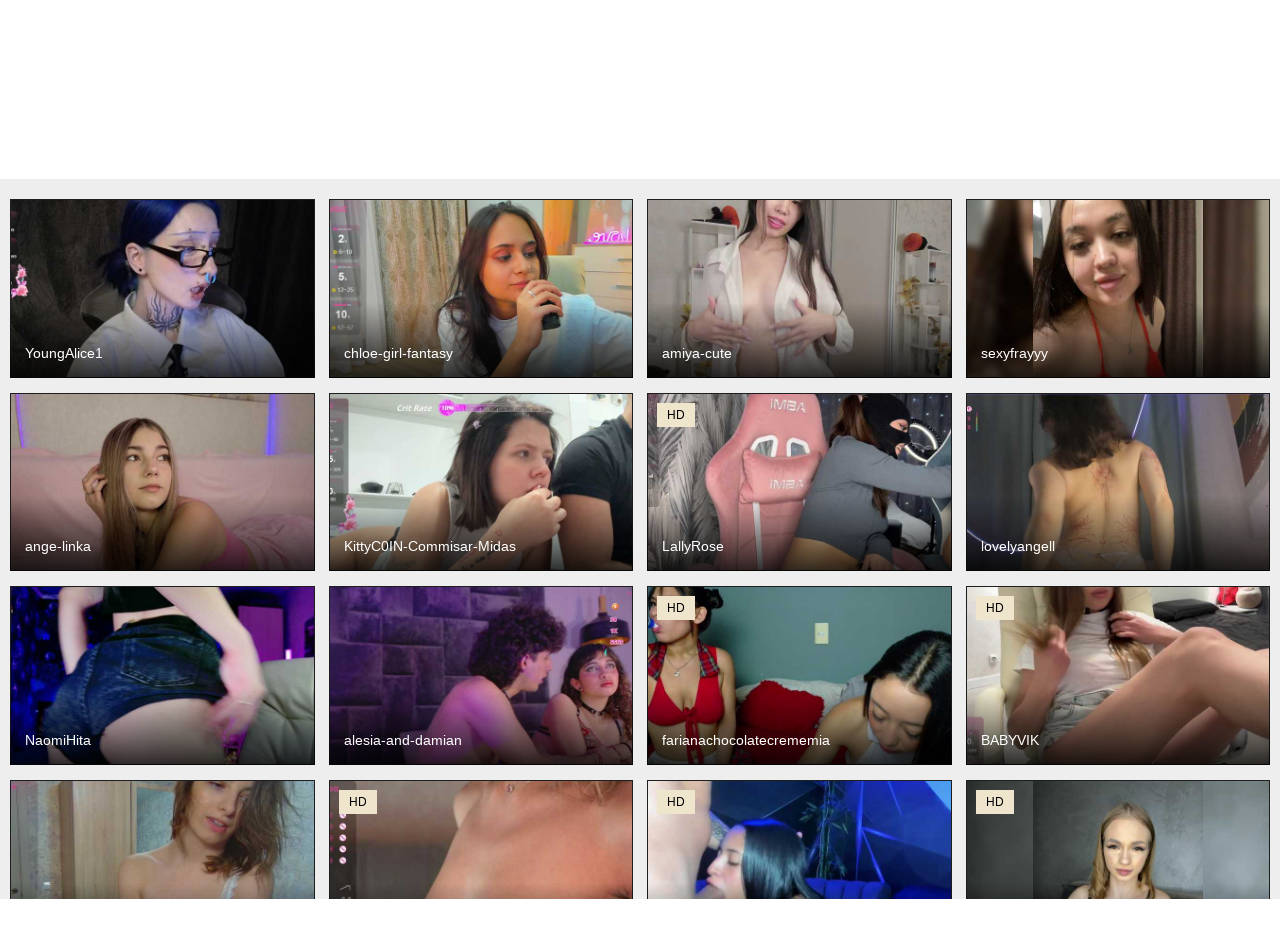

--- FILE ---
content_type: application/javascript
request_url: https://cdn.vibrotoy.com/?lang=en&category=&topic=straight&format=js
body_size: 193849
content:
var models_data={"models":{"_0":"-Lana-Chester-","_1":"Gold-Couple2","_2":"sochnayaaa","_3":"Koketka","_4":"dolly-ll","_5":"marsandvenera","_6":"XXXXXsexXXXXX","_7":"ArtemLy13","_8":"solyankaa","_9":"23-Mandarinka","_10":"jamaykaa","_11":"Milana555550","_12":"ingridblondy94","_13":"LunaTempt","_14":"Kotofeyka1","_15":"LallyRose","_16":"GGMansion","_17":"Opskira","_18":"Angelia22","_19":"Vik1One1","_20":"TokionaJoe","_21":"Lorablu","_22":"Eva--queen","_23":"mike-maite","_24":"BUSTYTUBE","_25":"MeganOrtega","_26":"MonikaPinch","_27":"TianaFlower","_28":"MS-86","_29":"SweetyMia","_30":"hermina-iloveyou","_31":"AlissaLexx","_32":"Mf3174","_33":"KARASEVDAKINOGO","_34":"Mila-m","_35":"Catsy-Love-","_36":"SweetMammy-1","_37":"Adelya0201","_38":"RussiaBrazers","_39":"RexxaRose","_40":"Lex1-Lee","_41":"twosex8","_42":"beckymadsons","_43":"KittyC0IN-Commisar-Midas","_44":"Katti-she","_45":"Vero19nika","_46":"Zoluszka","_47":"lovelyangell","_48":"Yamajca","_49":"Tatachka1","_50":"new1dee","_51":"AuroraAngel","_52":"MisaMarkisa","_53":"iwanturcarrot","_54":"ilittleheara","_55":"ANGELonDUTY","_56":"Uliae","_57":"AbsintheGirl","_58":"hot-sex-roomm","_59":"secret-of-roomies","_60":"--Lika--","_61":"linahelen","_62":"Cata-office1","_63":"CreamyBum","_64":"Evocative1","_65":"pleasureroomx","_66":"-Sexy-Couple","_67":"MiaVebes","_68":"KarinaKokhana","_69":"BielkA-4","_70":"Lina69Goddesssss","_71":"natalimuur","_72":"tirragana","_73":"LilouKatt","_74":"Ninfa-88","_75":"NicoleBunny24","_76":"LilithVermillion","_77":"Londonbliss","_78":"KsuchaPisucha","_79":"ANISEDAR","_80":"Lilith-Hustle","_81":"MilashaNyasha","_82":"Waname","_83":"Vivian66","_84":"Barbies-girles","_85":"Hator","_86":"KotiMrrr","_87":"ange-linka","_88":"Ritia","_89":"Lyalya7771","_90":"Trusty-dottie","_91":"Vixie01","_92":"Persona-Kim","_93":"SilviaGrace","_94":"BABYVIK","_95":"Heavenly-Wings","_96":"sweetiekittie","_97":"Polikinesis","_98":"SinfulLust","_99":"Trinity-Bunny","_100":"achilessynpilea","_101":"farianachocolatecrememia","_102":"kissmabont","_103":"malushka1","_104":"Wow-Eva","_105":"couplemylove1","_106":"AnalQueenKa","_107":"Babeanast","_108":"Parochka1","_109":"StasyaLike","_110":"Juicy-Vikki","_111":"Vesia","_112":"Yvonna","_113":"Adel-chocolatee","_114":"sweetdreamss","_115":"Armura","_116":"sexyfrayyy","_117":"NaomiHita","_118":"YummyMeily","_119":"LOVEMENOW23","_120":"Pink-Lips","_121":"Iloveyou111","_122":"jasskiss","_123":"xxx-Molly","_124":"EmilyCarter","_125":"VioricaRoss","_126":"Alinn1","_127":"GORIGLAZ","_128":"YoungAlice1","_129":"AnnaFlowers","_130":"Alina-Grosu","_131":"ELEKTRA2023","_132":"AnnieMiller-","_133":"KimSelliin","_134":"Natalymoodhot","_135":"babyymommyanddadyy","_136":"KateSunder","_137":"Monika71","_138":"alesia-and-damian","_139":"Antonella-Maiky","_140":"lasnavorp","_141":"Merrimarina","_142":"EvaSweet","_143":"Greedy-Kim5","_144":"Peach--Alice","_145":"-----xxxxx-----","_146":"Pussyya","_147":"LicaBlack","_148":"MashaWoW","_149":"amiya-cute","_150":"chloe-girl-fantasy","_151":"Foxe-Sailey","_152":"claireheart","_153":"Dollyiaa","_154":"Geritsme","_155":"SashiMIa","_156":"LelaRyann","_157":"rasterpartypro","_158":"Slavicirinalove","_159":"Marionaa","_160":"nastysoul","_161":"TvoyaIgrushka","_162":"Kira-Kell","_163":"DianaBeautyX","_164":"mila-n-max","_165":"little-pussy3","_166":"Mercellaaa","_167":"KateNotley","_168":"PAPILLON-S","_169":"marusa0","_170":"Crystal1-1","_171":"NatyPrecious","_172":"Palmyra","_173":"Pelagy","_174":"Anna181","_175":"Leidydi223","_176":"-Monika-","_177":"DeettaSkow","_178":"Zeny-Ps","_179":"Karamelka3232","_180":"ladybigsmile","_181":"sexychanell-1","_182":"CozyCute","_183":"rinaxxx","_184":"xhotbabyy","_185":"Alisia4","_186":"FLC","_187":"GiaVibey","_188":"KylaMorrison","_189":"LiaandRocco","_190":"blueeyedzaya-sexy","_191":"katrynaria","_192":"kisssssesmee","_193":"Carrie007","_194":"FoxyDream2000","_195":"LipDipTalk","_196":"RitaRose","_197":"Setsunai","_198":"Latika28","_199":"RenaWong","_200":"Tvoya-Bipka","_201":"goodsex-1","_202":"mariam-","_203":"Anesteishen","_204":"CheturaNovaX","_205":"AndyliveandSofi","_206":"ElsaRedwood","_207":"JessiePornstar","_208":"Millitopi","_209":"NyxoraMary","_210":"athena333","_211":"curiousnasty","_212":"TrixVoid","_213":"Hot-fetish69","_214":"Walkris","_215":"lucyallen4201","_216":"-queen-margo-","_217":"Couple-SQUIRT","_218":"ZulfaMillers","_219":"analiMilana","_220":"1Kafeta","_221":"LifeBDSM","_222":"AlicePill","_223":"MrsAnna","_224":"Naugthyhardsex","_225":"Vika211","_226":"95MissAlisa","_227":"Mollifyfox","_228":"WizzyandJill","_229":"JulieTurner","_230":"MartaGros","_231":"SophiePalmer","_232":"SweetyLiza","_233":"ValeriWow","_234":"Marii2103","_235":"Nepechalka333","_236":"ladayy","_237":"Lilith-Wholshh","_238":"konfetochka","_239":"KendallRise","_240":"mel-collins","_241":"Yoursex2022","_242":"eva-kisa","_243":"CrystalRose1","_244":"JennieHunter","_245":"Lisamilf","_246":"kriss-kisa","_247":"Canelasquirtxxx","_248":"EdraBundick","_249":"EmmaFerrer","_250":"ShenRi","_251":"kartinkaa","_252":"EmmaWills","_253":"JuanitaClay","_254":"LeaSolene","_255":"Lia-johnsonn","_256":"hana-falak","_257":"jeanne-2017","_258":"LegallyBlondea","_259":"MilfBrunet","_260":"loveaudirs","_261":"Joanneshyshy","_262":"Rosea","_263":"andrea-tasty","_264":"wsp128","_265":"JuicyAngel","_266":"KmilleX","_267":"kitilove","_268":"--Daiguiri--","_269":"AnnaMaria22","_270":"Julia-79","_271":"Katya-Sandra","_272":"LikaLady","_273":"Milka97","_274":"Sexymissex","_275":"kateline","_276":"BoonieAndClyde","_277":"Chiculya","_278":"HaylieMilf","_279":"MaganVanderzee","_280":"Misssexyberry","_281":"Va-len-cia","_282":"CloeBonet","_283":"may-flower","_284":"AdelRay","_285":"CreolaLaughman","_286":"Elegant00Lady","_287":"RedFox9595","_288":"SamantaBlondy","_289":"hornygranny78","_290":"Miranda-3","_291":"Neznakomka44","_292":"lanayounes","_293":"love4444","_294":"MARGO53","_295":"Sofia-Kiss","_296":"InvitingTina","_297":"Kendrali","_298":"LiLCaTt","_299":"MiraWair","_300":"Alisasexy","_301":"MissLullu","_302":"Playwhitus17","_303":"misstresssa","_304":"roxana-brooks","_305":"vanessa-aniston","_306":"Candy-Cansew","_307":"Kristina3","_308":"Theowonder","_309":"bastadasta","_310":"Alenkagold","_311":"Fox23","_312":"KarinkaSweet","_313":"partycol2","_314":"LilianSlow","_315":"mysterious88","_316":"sura97","_317":"merlin-m5","_318":"LaurenMorry","_319":"MABELANDDANNY","_320":"Eva-Melow","_321":"IRAONIC","_322":"Mikki88K","_323":"Skylar-Smith","_324":"AlikaAdul","_325":"AnabetVampire","_326":"SpoilM3Mor3","_327":"BichPussy52","_328":"Mari27121","_329":"SallyNex4u","_330":"SexyKitty75-1","_331":"genesis44u","_332":"nicole50","_333":"sexycristina","_334":"ElyinkPornsta","_335":"Emma4coy","_336":"Lilithlain","_337":"LoriMinelli","_338":"realalicebim","_339":"Alicenextdoor","_340":"JennyCoquine","_341":"MistressK","_342":"MonaLisss","_343":"bluelunaray","_344":"AlinaLoves","_345":"CoralineJones","_346":"WickedButShy","_347":"ZoeKlarxxx","_348":"maamSokita","_349":"AmaliaNilsson","_350":"AnalTaxi","_351":"AndreaButt","_352":"SWeet-Lana-24","_353":"sofinovvak","_354":"-Karolina555-","_355":"Barbara-Dunnn","_356":"EvelinaCosplay","_357":"Katemoss70","_358":"Kelly-foox","_359":"KellyMiller","_360":"ghalia","_361":"miss-milka","_362":"pussyranger","_363":"AnnyiBlue","_364":"KateOweens","_365":"LucyAlexis","_366":"Malisha-kiss","_367":"MissSoffiMorel","_368":"MonicaMiaa","_369":"PurrrfectMiko","_370":"Alina-Lovely","_371":"MarthinaBlu","_372":"SarahYessica","_373":"allisonally","_374":"AlexaBrown12","_375":"Annyy-Rosse","_376":"AureliaFly","_377":"KarenSmitht","_378":"MAY-ZENNIN","_379":"NaughtyHotty","_380":"RossieSmith","_381":"purple-hornet0","_382":"xcrystalxx","_383":"SusieMorris","_384":"WenFox","_385":"cutiepinayxx","_386":"AliceMilman","_387":"TalianaNewton","_388":"TamicaGutteridge","_389":"perfect-moans","_390":"AmyWalker","_391":"Caroline1995","_392":"ElyraBloom","_393":"Ellen-Hops","_394":"IvyEllis","_395":"LissaJohnson","_396":"Mifika-1","_397":"veneraxa","_398":"xlilpeach","_399":"Gisell-Montoy","_400":"NaomiSainz","_401":"AnitaLevanta","_402":"scarlettfox01","_403":"CrystallPaws","_404":"Evadior013","_405":"French-Eyes","_406":"Kimmturner","_407":"MilaGrace","_408":"anaiza","_409":"zoey-marie","_410":"Abigail-Blaze","_411":"AnoraJoy","_412":"CorlissPaik","_413":"Luna-Rishii","_414":"NADINNNE","_415":"TouchMeNow","_416":"Yumi-Youkai","_417":"lanastar1","_418":"lost888a","_419":"racel1112","_420":"Arianaa-Cooper","_421":"EmilyLeah","_422":"IvyPlush","_423":"MachelleEchavarria","_424":"MagikPeachh","_425":"SarahGrey","_426":"sofiephoenix","_427":"susu1999","_428":"AngelThroatt","_429":"RubyRogers","_430":"Teahyee","_431":"Be1lablush","_432":"ElisabethReichling","_433":"LikaBerry","_434":"LittleSpaceMouse-","_435":"Marcela-5","_436":"Miladiosa","_437":"Qweentis","_438":"SteffanyRedx","_439":"geema","_440":"Ava6j74","_441":"CherriDeblase","_442":"CreamyInk","_443":"Lasiia","_444":"Lorena422","_445":"MollieBennet","_446":"Sara-Parkeer","_447":"adrianna_fox","_448":"emilianna6666","_449":"Asexysmile","_450":"BaditaLuna","_451":"Karla-Rodrigu","_452":"Sexysilvie","_453":"SportymilfX","_454":"Uljchik","_455":"Wink-WeiWei","_456":"cherryangel9","_457":"melissa-horney","_458":"zali-mahamed","_459":"Lili-hung1","_460":"MagiArias","_461":"MilaVelvet","_462":"SoftVANESSA","_463":"ailinaioki","_464":"candyyaya","_465":"hanks-star","_466":"janemeys0","_467":"Gospozha-77","_468":"Isaasweet","_469":"Kirra4u","_470":"LeilaGerveler","_471":"REPTILIAY","_472":"Reife-dame","_473":"belleblondx","_474":"crystal-burbano","_475":"katherine-blair","_476":"lorena-gomezz1","_477":"Auri5hot","_478":"BrazilianHot","_479":"DiddySweet1","_480":"Sabrina-Clark","_481":"Sophiietaylor","_482":"Wife-jasmine","_483":"ale-evanz","_484":"catecrago","_485":"miamariia","_486":"ChristianaDalitz","_487":"DacotaAndersonDirty","_488":"LailaRobinson","_489":"Nina-McKee","_490":"Nyxx-Velariia","_491":"SofieMoon","_492":"Thianahorny","_493":"ZuriSaint","_494":"flacapaola11","_495":"mollieblue69","_496":"moon01light","_497":"natylusexy","_498":"Bellabills","_499":"ElsieMorriss","_500":"Helen-bb","_501":"MatureVivian","_502":"NaylaGrey","_503":"Ratienterciopelo","_504":"Sevilay","_505":"birdydavis69","_506":"kittywithbig","_507":"lyrabellini","_508":"magicinabox","_509":"sexymeriem","_510":"sofialopezzzz","_511":"AdviceColumn","_512":"AlanaCraft","_513":"AmelyaNyx","_514":"AnnieMonroe1","_515":"CristalHeart","_516":"EvonneHeally","_517":"NaughtyyChloe","_518":"SaliiOnli","_519":"SamiraDangerous","_520":"SaraDesireXO","_521":"Zoecooper","_522":"eva-miller7","_523":"foxy-Katt","_524":"kattyy-lozano","_525":"luluragazzi","_526":"sexadiction-1","_527":"sussankeller","_528":"valeri-sotoo","_529":"veeronica-smith","_530":"AsiaGoesPro","_531":"Carlottinahot","_532":"Larasaintporn","_533":"Lexa-del-mar","_534":"Mariana0x","_535":"MistressVenena","_536":"OrOrange","_537":"SoniNex","_538":"SweetHotEva","_539":"VasilisaGold","_540":"annasextoken","_541":"girasol-walto","_542":"lena-fox","_543":"lindacarterr","_544":"megan-loviitz","_545":"natasha-knoxxx","_546":"seductiveangel69","_547":"sol--1","_548":"taylorr-evans","_549":"AnaisNin1","_550":"Anomaliya","_551":"Browny-snacky","_552":"ChristineFord","_553":"CougarMilf","_554":"DennaEffinger","_555":"HugeTittiess","_556":"KatieStonne","_557":"Kloe-Lopez","_558":"Lilithcapri7","_559":"MadisonKane","_560":"MirielleNymph","_561":"MistyMayers","_562":"RoxanneHill","_563":"RoxieAnne","_564":"Sharlotte-Milk","_565":"SweetLulyX","_566":"TiffanyWest","_567":"Vicky-Ruiz","_568":"cocodamore","_569":"deisy-hot","_570":"gabi-hot","_571":"kalaa-","_572":"mollycurvyhot","_573":"ArianaCroft","_574":"CarolineGrace","_575":"Chloe-","_576":"EveBenson","_577":"IrinaTannedd","_578":"Kiiara-Sky","_579":"Lucky-doll","_580":"LunaXXz","_581":"MarianaaSantos","_582":"SaraWinstone1","_583":"TexasMommy","_584":"TrixieSeductress","_585":"Zoebolton1","_586":"carlabeer","_587":"curvybrunnett","_588":"drooling4daddy","_589":"jacki-O","_590":"mia-lourence","_591":"milfhorny69","_592":"paultte","_593":"trixxxye","_594":"AriaJonnes","_595":"BEENCEE","_596":"CarlaBrunni","_597":"CaseyMoons","_598":"Daphnewa5808","_599":"Diane-Kruger","_600":"Dulceboobs1","_601":"EliseVelour","_602":"HAYLANISMITH","_603":"KayaBrown","_604":"Lillii","_605":"LunaBiely","_606":"MIA-MORALEZ","_607":"NathaxaLeans","_608":"SexyRuby2025","_609":"Sophiie-Vega","_610":"Webcamslut-1","_611":"Yumii","_612":"Zuzana21","_613":"aprile","_614":"katrinadirtyx","_615":"malakk","_616":"sandyxnaughty","_617":"zoedoll","_618":"AlizonMoreti","_619":"AmyJoness1","_620":"Big-Ass-Wilma","_621":"CandyLove","_622":"DelfinaStrauss","_623":"Hanna-Greeyy","_624":"Hecate23","_625":"Hotmary01","_626":"JennaDeluxe","_627":"Juliane-Koch","_628":"Karlyprint","_629":"Kendalmiller","_630":"LucianaMeca","_631":"Marian-Reynolds","_632":"RenataBellucci","_633":"SaraRossi","_634":"SarahRhodes","_635":"Shakebigass","_636":"SofiaVegaX","_637":"VeronicaBlue","_638":"YOULUCYSEXY","_639":"amira-s","_640":"blaisysmith","_641":"charlotte-Cox","_642":"k-rioss","_643":"leokitty","_644":"marilyndanger","_645":"missmegaan","_646":"roxyjordan","_647":"stefany-sexy","_648":"taniamilan","_649":"yuyouwei","_650":"ALRouge","_651":"Adelaindiamond","_652":"AishaBee","_653":"Amanah","_654":"AnastasiaBoiko","_655":"Ariel-wish","_656":"AshleyMoore1","_657":"BlancaWild","_658":"Camilla18","_659":"Channelcox1","_660":"Daisy-Price","_661":"ErikaMoore","_662":"GabbyGrifin","_663":"Kirenie","_664":"Lovellylara","_665":"Luci-anna","_666":"Marina4Love","_667":"MashaPink","_668":"Mia-Lux","_669":"Nayasex","_670":"OrianaReyes","_671":"Ridwanaa","_672":"Sahaara","_673":"SamantaDark","_674":"SensualGoddess","_675":"Sexxyboobs2","_676":"SexyNycolle38","_677":"Shan1302","_678":"SofiPerez","_679":"Thatsmygoodboy","_680":"VenusClaire","_681":"ZooeyBelair","_682":"cudlecanvas","_683":"dianapearls","_684":"emmily-keller","_685":"evatwiss","_686":"horny18girl","_687":"ivana29","_688":"jennahshampoo","_689":"jessicacox","_690":"love-melody","_691":"mahia-jimenez","_692":"milfrosse","_693":"nicolwhite","_694":"salome81","_695":"salomehillss-","_696":"sasha-bossa","_697":"supersex-96","_698":"victoriablack","_699":"AfinaLin","_700":"Aida-adams","_701":"AlmaCollins-09","_702":"Andylovense","_703":"Ariadna-sc","_704":"Babyboobs2","_705":"Babykendy001","_706":"BlondyMira","_707":"CherryBlake","_708":"EMMAPARIS","_709":"Emili-Hot","_710":"EvahMorgane","_711":"HOTLILLIE","_712":"Hanna-K","_713":"HannaPretthy","_714":"HelenMartin","_715":"JanessaArdry","_716":"Jessica69","_717":"JulietMonli","_718":"Jussara-Milf","_719":"Lilbacon","_720":"MaddyOwens","_721":"MadelineDollx","_722":"Maella22","_723":"MagalitaAx","_724":"MargeryBerdugo","_725":"MilfDolores","_726":"Myrnasexxx","_727":"NaylaAbadi","_728":"Nikol19721","_729":"ROXIEE","_730":"RileySweet","_731":"Saamii-robertss01","_732":"Sam9338","_733":"Swallowtits69","_734":"Tinamqueen","_735":"Venuswilds","_736":"VioletMontes","_737":"XXhornywetprincess99XX","_738":"aitana-garcia","_739":"anisha-zambrano","_740":"blushhabex","_741":"charrysexy","_742":"colombiamommy","_743":"cordelia","_744":"daila51","_745":"gabytits23","_746":"julianaLX","_747":"karlaton1977","_748":"kitty4daddy","_749":"kylie-soraya","_750":"lesly-w","_751":"mar-watson","_752":"mia18xxx","_753":"miia-1bigboobs","_754":"mitsuyi-cute","_755":"renata-blue","_756":"serenvahl","_757":"shaiira","_758":"yara-hind","_759":"Allisonowens","_760":"Allizon-star1","_761":"AmbarJames","_762":"AriannaPearl","_763":"Aries-Mature","_764":"AssBosset","_765":"Brightness","_766":"BritannyMars","_767":"BubbleButtPinay","_768":"Deva-faluan","_769":"Ella-kelly","_770":"EveeEvian","_771":"LeeJhonson","_772":"LisaFlowers","_773":"LolkaAlyss","_774":"LynaBella","_775":"MarcellaGriffin","_776":"Mariaarredond","_777":"Melody-Megann","_778":"Melodyy","_779":"MilaLawrence","_780":"MiluRosse","_781":"NikollSalas","_782":"Noami-brown1","_783":"PEACHY-TAY","_784":"Prettyliz30","_785":"SaraElise","_786":"SelennaCooper","_787":"Starlights","_788":"Sugargirly","_789":"SweetAlliciaa","_790":"ValeriaRossi","_791":"XtinaTease","_792":"amy-lennox","_793":"ana-milf","_794":"catasexy","_795":"corinastonee","_796":"dannamartin","_797":"hollyvega","_798":"hurrem-had","_799":"juliramirez2","_800":"katherinedav","_801":"larissa-quintanilha","_802":"lissa-Whitte","_803":"mariaclay","_804":"mariecam420","_805":"paula-69","_806":"saimajayeb","_807":"samara-goals","_808":"sweetsalo","_809":"vanesslove","_810":"vivian-milf-paint","_811":"xhot4funx","_812":"ANA-BULLOCK-","_813":"Ada-andDamian","_814":"AishaAmin","_815":"Alanna-atm","_816":"AliciaFox07","_817":"AliciaMonroe","_818":"Alisha-Ebonyy","_819":"AlyssaDean","_820":"Anggie-Miller","_821":"ArianaDumont","_822":"AshleyRobert","_823":"BabeRosiee","_824":"BiancaPierce","_825":"Blackpather959","_826":"CaseyDevon","_827":"CosmicCandyX","_828":"DahianFord","_829":"DahianaMoss","_830":"Eboniana","_831":"Evil-neighbor","_832":"GeorginaFit","_833":"HaileyRoss","_834":"HayamiKioto","_835":"Keila-j15","_836":"Lasira","_837":"Leticiah","_838":"LibbyNora","_839":"Little-Siena","_840":"LunaToledo","_841":"MAGHENTA","_842":"MaiaEvans","_843":"Maibelinii","_844":"Malu","_845":"Naia69","_846":"Naomii-","_847":"NaughtyCakexxxx","_848":"OneLaya","_849":"PilarArias","_850":"REDHEADROSIE","_851":"RossiRivers","_852":"Rsylvie","_853":"Saskyaajohnson","_854":"Selinababy99","_855":"Sexyafricanah001","_856":"SusanSlim","_857":"Tatiana-sc","_858":"TheAriaFox","_859":"UnforseenLand","_860":"Valkiirya-","_861":"Veronica-Ryan","_862":"VivianneHart","_863":"Yelena-mutiz","_864":"adhitii","_865":"alexa-espinoza","_866":"atenea-jonson","_867":"calypsosquirt","_868":"candicelovee","_869":"cristal-th","_870":"dulce-kim","_871":"ebony-susy","_872":"ellaine","_873":"gabyvega","_874":"hollyharlot","_875":"karo131324","_876":"katarinaa","_877":"leilafisher","_878":"lucianamaster","_879":"mamaneedsfun","_880":"mariemarie03","_881":"nastyyZ","_882":"rixena","_883":"salo-funny","_884":"saratrita","_885":"selenabustamante","_886":"sellenasquirt","_887":"shara-24","_888":"shunrei-san","_889":"sofiacowperx","_890":"sophiajones","_891":"sweet-boobies","_892":"yourfantasy95","_893":"Amaia-Foxx","_894":"Ameliiaa-tay","_895":"Angelica-wish","_896":"AngieCandy","_897":"Annais19","_898":"Antonella-Soul","_899":"Antonella69","_900":"AssParadisse","_901":"AwesomeValen","_902":"Brunette-Candy","_903":"CandyBrowm","_904":"Caryn-Logan","_905":"Chanellmontes121","_906":"Ebonydora","_907":"EmilyPark69","_908":"ErikaBenz","_909":"HaleyGreen","_910":"HannahCox19","_911":"Hanny02","_912":"Holly-Sly","_913":"ISA-RIVAS","_914":"Irina-Federovna","_915":"IssyRosse","_916":"JennyCherryy","_917":"JoyfulBeauty","_918":"KarlieK","_919":"Karolina33","_920":"KendallWods","_921":"Kinky-Madisson","_922":"KylieJenkins","_923":"LakieshaBlasco","_924":"LightHaze","_925":"LiliFox18","_926":"Luisa-Martinez","_927":"Lupita223","_928":"MargarethRouss","_929":"Mayer-","_930":"Megansweetcome","_931":"MelissaLux","_932":"Mulansexy01","_933":"PinkySmithxXx","_934":"QueenyK1ng","_935":"Rsylvia1","_936":"SachaBratz","_937":"Sexy-Sarah","_938":"Sophie-storm","_939":"Sweetbaby006","_940":"ameliegraham","_941":"arieyaraa","_942":"artemish1","_943":"bryonycute","_944":"daphne-kim","_945":"diamondboobs44dddx","_946":"ebonydreams01","_947":"indiandelight001","_948":"ivorynoir","_949":"kailysweet1","_950":"kitty-wine","_951":"lilymaepinay","_952":"lis-dubois","_953":"lovelyshantal","_954":"miaapons","_955":"michelle217","_956":"nadiaSamiri","_957":"rayne-lor","_958":"sammy-sexx","_959":"sara18a","_960":"sexycul","_961":"shantall","_962":"sheila21","_963":"sofiakay","_964":"steffawatson","_965":"sweet-doll-20","_966":"thebigpam","_967":"twhanhan","_968":"veda-flor-cam","_969":"weet-Pamela","_970":"yayasmile","_971":"-HOTSTUFF-","_972":"Adelaideskyy","_973":"Alana-2916","_974":"Aldah1","_975":"BlondeSofia","_976":"Candyconrad1","_977":"CuteLatinax","_978":"Dakota-rouse","_979":"Darkdil","_980":"DiannaWild","_981":"DullceEstrella","_982":"Elinah","_983":"EmilyFontaine","_984":"GlobeTrottieHottie1","_985":"Goldiecandy","_986":"HANNI-TAY","_987":"Hannasoto2","_988":"Hayami18","_989":"Irene-andrade","_990":"Isabela-Fiorelli","_991":"Kiana11","_992":"Kloe-Malkova1","_993":"Laracollinz","_994":"Laura-Serena","_995":"LelaWest","_996":"MeganWade","_997":"Melany-8","_998":"MeliissaAdams","_999":"NatalieLewis","_1000":"PARKERCINTHIA","_1001":"PearBlu38","_1002":"PrettyBarbie","_1003":"Prettyann46","_1004":"RevySadashiTrue","_1005":"RinaSunnyy","_1006":"Rubby4","_1007":"ScarlethJonz1","_1008":"SecretAlicia","_1009":"Sianna","_1010":"Sylivinaahh","_1011":"TATYGALE","_1012":"TastyShow","_1013":"Valery-wang","_1014":"VanessaVenom","_1015":"Victoria-Collins","_1016":"ViolettaEvanss","_1017":"ViolettaMiller-","_1018":"XiomaraSmith4","_1019":"chibaby1","_1020":"frreeya","_1021":"hikonojan","_1022":"izaro22","_1023":"karlacortes1","_1024":"kony55c1a64fe","_1025":"kylie-strong","_1026":"kylieloved22","_1027":"luisandri","_1028":"luluferrerr","_1029":"lunaeva23","_1030":"melody-mark","_1031":"milu-beluci","_1032":"molly-rosse","_1033":"paulaandrea","_1034":"pretty-desire","_1035":"sammygale","_1036":"sarasophia1016","_1037":"scarletrose-","_1038":"scarlett40","_1039":"sexyvee2","_1040":"sweet-kathe1","_1041":"sweetchic","_1042":"yosselin23","_1043":"zoetaylorr1","_1044":"1sweetasian","_1045":"AISHA24","_1046":"Abigailstone69","_1047":"Afrikab1","_1048":"AmberRoses","_1049":"AmySofia","_1050":"AngellBlackX","_1051":"BellaCarteer","_1052":"Belle255","_1053":"CHERRYFLAME-VC","_1054":"Coraliiine-","_1055":"Cristaln07","_1056":"DahyanaKlymt","_1057":"Davinalola","_1058":"Dreamofbarbiex","_1059":"Estelahh","_1060":"Evaa-white","_1061":"EvelynBlond","_1062":"GeorginaBianco","_1063":"ImMou","_1064":"Imanoellah","_1065":"Joycc1","_1066":"JuliettaBleer","_1067":"Karen-Ariass","_1068":"KattRose69","_1069":"KristineNatural","_1070":"Larah00","_1071":"LiliOpal","_1072":"Lovearose","_1073":"May-sexy","_1074":"Megann9","_1075":"Miagreys1","_1076":"Min-Yuna","_1077":"Pussy01lips","_1078":"Queendee1","_1079":"SWETTBROWN","_1080":"Samara-wish","_1081":"Sexxy-slim-honey","_1082":"SexyBaddie","_1083":"Sexydottie","_1084":"Sexyhanish","_1085":"Sexyhotgal4","_1086":"Sexylavinnn","_1087":"Sexyyves","_1088":"Shy-SweetGirl","_1089":"Simyhvn","_1090":"Tatswee","_1091":"TaylorMegan","_1092":"Teasequeen","_1093":"TiffanyWright","_1094":"ValeriaRoldan","_1095":"ValeriaVelvet","_1096":"VeroMendoza","_1097":"VileettaMiller","_1098":"WhisperWish","_1099":"Willow-Wright","_1100":"YesyHills","_1101":"Yiovanna","_1102":"Yummyflirttits69","_1103":"Zoe-Summerss","_1104":"ZoeMontiel","_1105":"assbby1","_1106":"charmychassy27","_1107":"ebony-vannilah","_1108":"flowerhairypinay","_1109":"goddess-soriyah","_1110":"isabellaa23","_1111":"littleapril","_1112":"louisk2","_1113":"mya-blaze","_1114":"saraa-cortezz","_1115":"sexxy-maya1","_1116":"sexxynicol","_1117":"sexy-jenny","_1118":"slim-girl01","_1119":"sweetdreams10","_1120":"veronicaroose","_1121":"zoe-cortezz","_1122":"AlexaKisses","_1123":"Alliyah","_1124":"Cece-16","_1125":"Cuckold-lover","_1126":"Dammyyaro","_1127":"DominaDeivis","_1128":"EmilyMerbu","_1129":"Gabytaylor","_1130":"HarleyQueen666","_1131":"Isa-Jonness","_1132":"Juicy-pussy1","_1133":"Katta-Gil","_1134":"Kendrra-luvv","_1135":"LauuuG","_1136":"Laylafoxy-tay","_1137":"Lolah3","_1138":"Lovelyjugs1","_1139":"LustCourtney","_1140":"Mazismithx","_1141":"MegiKiss","_1142":"MinnieDavis","_1143":"NancyErotic","_1144":"Naomii18","_1145":"Nicepussy","_1146":"Olivia-Fox","_1147":"Pempemliciouss","_1148":"Pretty-princess","_1149":"Pretty1231a","_1150":"PrettyLie","_1151":"QueenLatina","_1152":"Scarlettaviebby","_1153":"Seli3","_1154":"Sexxyladies","_1155":"Sexy-Aylin-","_1156":"Sexywife1","_1157":"Spiceydebby","_1158":"Sweetness-Tatiana","_1159":"Sweetpussie","_1160":"Sylvia6","_1161":"Theajoy","_1162":"TriciaBella","_1163":"YoungNatie","_1164":"Zayyda","_1165":"aryahunt","_1166":"black-beauty","_1167":"diniah22","_1168":"erica-4u","_1169":"kinky-redhead18","_1170":"lima11","_1171":"lucy-blue28","_1172":"madiprincex","_1173":"nomenen","_1174":"onlyLuxas23","_1175":"sassyqueen","_1176":"sexyjhoan81","_1177":"spicyit2","_1178":"ALYSSON18","_1179":"AURORALENOVIC21","_1180":"Ambaar","_1181":"AmberFox1","_1182":"ArianaDiosa","_1183":"Biancamontana","_1184":"Blackqueeen","_1185":"Chocolate-fudgecake","_1186":"CuteLeilah","_1187":"Dark-chocolate001","_1188":"DestinyHills","_1189":"FitBlair66","_1190":"Hanta11","_1191":"Italy-boobs","_1192":"Karlaliones","_1193":"Kitaniah","_1194":"KrystalAdams","_1195":"Ladyhoneyhotpot","_1196":"Lilianjackson","_1197":"Linh97","_1198":"Magren","_1199":"Mellifluous","_1200":"Miss-beauty","_1201":"Molly6362","_1202":"Nunu-30","_1203":"PrettyG","_1204":"Rfrancia1","_1205":"SamanthaBale","_1206":"SaraCirce","_1207":"Sexy-melody","_1208":"Sweet-Maga","_1209":"Sweetmella","_1210":"Violetgirx","_1211":"ZoeSmith","_1212":"andreawilliam","_1213":"bitch-naughty","_1214":"cute-liz","_1215":"hot-vishya","_1216":"itsmeheart","_1217":"kitty-sweeety","_1218":"lexy-sinner","_1219":"maya-pretty","_1220":"meghan-spice","_1221":"mermaidlexi","_1222":"mrsVivian","_1223":"ocean-lady","_1224":"sexybaby22111","_1225":"sweet-tatiana","_1226":"tiffany-coco","_1227":"Alexxa-Carter","_1228":"Aliciaredluv","_1229":"ChubbyBitch","_1230":"Ciera-queen","_1231":"Cutteyslim9","_1232":"Empressvee25","_1233":"Fancy-melody","_1234":"Gehennaa","_1235":"MargothClain","_1236":"MeganCollinss","_1237":"MilaSaenz","_1238":"Pettite-Diofa","_1239":"PiperMason","_1240":"Queen-fantacy","_1241":"Queenbee25","_1242":"Rnathalie","_1243":"Swityass24","_1244":"TerryGreenwood","_1245":"ValeriaVega","_1246":"aliiibarrera","_1247":"chocolate-brownie","_1248":"desireMegan","_1249":"evarette","_1250":"lisvandre","_1251":"morena18","_1252":"paulinagalvis2700","_1253":"rosse2504","_1254":"AlmaNatural","_1255":"BabeLeidy","_1256":"Cocytca12476","_1257":"MIA-1L","_1258":"Mel61828","_1259":"krisnah3","_1260":"majobarraza","_1261":"Queen-venny"},"rating":{"_128":52,"_150":52,"_149":52,"_116":52,"_87":52,"_43":52,"_15":52,"_47":52,"_117":52,"_138":52,"_101":51,"_94":51,"_167":51,"_54":51,"_58":51,"_146":51,"_115":50,"_52":49,"_72":49,"_160":49,"_133":49,"_34":49,"_122":49,"_100":48,"_33":48,"_27":48,"_31":48,"_39":48,"_124":48,"_42":48,"_137":48,"_114":48,"_104":48,"_157":47,"_84":47,"_158":47,"_152":47,"_135":47,"_53":46,"_67":46,"_155":46,"_153":46,"_107":46,"_143":46,"_144":46,"_85":46,"_76":46,"_71":46,"_134":46,"_30":46,"_19":46,"_163":45,"_139":45,"_40":45,"_77":45,"_132":45,"_38":45,"_140":45,"_97":45,"_103":45,"_96":45,"_156":45,"_141":45,"_123":45,"_37":45,"_126":45,"_57":45,"_44":45,"_129":45,"_16":45,"_81":44,"_165":44,"_110":44,"_106":44,"_175":44,"_142":44,"_13":44,"_41":44,"_14":44,"_121":44,"_68":43,"_69":43,"_109":43,"_18":43,"_154":43,"_176":43,"_145":43,"_10":43,"_105":43,"_166":43,"_56":43,"_23":43,"_83":43,"_119":43,"_79":43,"_22":43,"_172":43,"_136":43,"_112":43,"_35":43,"_59":43,"_62":43,"_127":42,"_118":42,"_89":42,"_78":42,"_61":42,"_60":42,"_148":42,"_64":42,"_70":42,"_65":42,"_32":42,"_55":42,"_174":42,"_93":42,"_66":42,"_46":42,"_161":42,"_173":42,"_130":41,"_21":41,"_90":41,"_159":41,"_171":41,"_164":41,"_99":41,"_82":41,"_108":41,"_162":40,"_168":40,"_147":40,"_24":40,"_111":40,"_75":40,"_51":40,"_120":40,"_36":40,"_169":39,"_170":39,"_80":39,"_95":39,"_98":39,"_102":39,"_28":39,"_17":39,"_11":39,"_48":39,"_74":38,"_50":37,"_88":37,"_91":37,"_29":37,"_113":37,"_12":37,"_73":37,"_92":36,"_49":36,"_45":36,"_131":36,"_125":36,"_86":35,"_63":34,"_5":34,"_25":34,"_151":34,"_20":34,"_26":34,"_6":31,"_8":30,"_9":27,"_610":26,"_561":25,"_430":25,"_264":25,"_336":25,"_404":25,"_258":25,"_422":25,"_260":25,"_545":25,"_493":25,"_516":25,"_498":25,"_7":25,"_661":25,"_579":24,"_432":24,"_208":24,"_423":24,"_565":24,"_727":24,"_855":24,"_602":24,"_668":24,"_611":24,"_646":24,"_353":24,"_658":24,"_227":24,"_593":24,"_584":23,"_385":23,"_695":23,"_792":23,"_405":23,"_1027":23,"_185":23,"_790":22,"_271":22,"_1122":22,"_373":22,"_805":22,"_202":22,"_546":22,"_765":22,"_645":22,"_528":22,"_648":22,"_931":22,"_529":22,"_275":22,"_321":22,"_182":22,"_449":22,"_707":22,"_181":22,"_554":22,"_199":22,"_912":22,"_416":22,"_1007":22,"_209":22,"_754":22,"_402":22,"_383":22,"_1247":22,"_277":22,"_524":22,"_665":22,"_392":22,"_388":22,"_637":21,"_302":21,"_284":21,"_858":21,"_293":21,"_964":21,"_974":21,"_428":21,"_1107":21,"_823":21,"_445":21,"_1157":21,"_490":21,"_464":21,"_1154":21,"_582":21,"_830":21,"_1201":21,"_619":21,"_622":21,"_631":21,"_1083":21,"_1000":21,"_378":21,"_937":21,"_1184":21,"_632":21,"_1239":21,"_196":21,"_1034":21,"_710":21,"_675":21,"_192":21,"_249":21,"_188":21,"_242":21,"_1057":21,"_684":21,"_705":21,"_694":21,"_881":21,"_236":21,"_682":21,"_1056":21,"_671":21,"_194":21,"_4":21,"_1233":21,"_913":21,"_664":21,"_2":21,"_1082":20,"_744":20,"_1030":20,"_1073":20,"_1004":20,"_548":20,"_551":20,"_1159":20,"_905":20,"_780":20,"_207":20,"_599":20,"_377":20,"_1246":20,"_1231":20,"_1049":20,"_924":20,"_1104":20,"_1100":20,"_1230":20,"_431":20,"_1229":20,"_649":20,"_748":20,"_532":20,"_653":20,"_1150":20,"_187":20,"_1215":20,"_798":20,"_1145":20,"_1148":19,"_818":19,"_477":19,"_1173":19,"_399":19,"_480":19,"_577":19,"_983":19,"_486":19,"_588":19,"_510":19,"_372":19,"_696":19,"_222":19,"_800":19,"_1037":19,"_484":19,"_1019":19,"_411":19,"_470":19,"_460":19,"_523":19,"_436":19,"_521":19,"_457":19,"_191":19,"_722":19,"_547":19,"_596":19,"_1158":19,"_517":19,"_429":19,"_566":19,"_488":19,"_1257":19,"_210":19,"_1025":19,"_469":19,"_425":19,"_468":19,"_204":19,"_413":19,"_1179":19,"_647":19,"_640":19,"_836":19,"_638":19,"_655":19,"_923":19,"_1227":19,"_355":19,"_909":19,"_297":19,"_1084":19,"_751":19,"_758":19,"_681":19,"_1220":19,"_359":19,"_244":19,"_364":19,"_318":19,"_643":19,"_633":19,"_237":19,"_303":19,"_656":19,"_235":19,"_662":19,"_1234":19,"_636":19,"_842":19,"_362":19,"_1121":18,"_542":18,"_642":18,"_1152":18,"_317":18,"_195":18,"_247":18,"_1161":18,"_973":18,"_954":18,"_1031":18,"_190":18,"_305":18,"_314":18,"_543":18,"_298":18,"_502":18,"_503":18,"_1070":18,"_496":18,"_179":18,"_282":18,"_1132":18,"_1137":18,"_914":18,"_511":18,"_509":18,"_507":18,"_1134":18,"_489":18,"_1238":18,"_1123":18,"_441":18,"_1149":18,"_531":18,"_251":18,"_1146":18,"_479":18,"_920":18,"_1226":18,"_183":18,"_292":18,"_481":18,"_644":18,"_1033":18,"_1178":18,"_706":18,"_828":18,"_939":18,"_387":18,"_1053":18,"_605":18,"_211":18,"_609":18,"_213":18,"_882":18,"_982":18,"_898":18,"_358":18,"_1185":18,"_1092":18,"_1016":18,"_902":18,"_834":18,"_1090":18,"_360":18,"_382":18,"_224":18,"_585":18,"_379":18,"_344":18,"_1191":18,"_950":18,"_929":18,"_1202":18,"_560":18,"_327":18,"_203":18,"_427":18,"_1002":18,"_1080":18,"_1078":18,"_885":18,"_813":18,"_1036":18,"_1198":18,"_420":18,"_415":18,"_1087":18,"_570":18,"_1166":18,"_729":17,"_595":17,"_977":17,"_514":17,"_979":17,"_1091":17,"_598":17,"_719":17,"_1115":17,"_1065":17,"_764":17,"_1099":17,"_980":17,"_1009":17,"_572":17,"_1103":17,"_1098":17,"_1088":17,"_724":17,"_522":17,"_674":17,"_1069":17,"_1124":17,"_1041":17,"_363":17,"_811":17,"_890":17,"_1162":17,"_345":17,"_840":17,"_467":17,"_1207":17,"_866":17,"_935":17,"_1163":17,"_228":17,"_380":17,"_1177":17,"_1172":17,"_366":17,"_351":17,"_1187":17,"_471":17,"_904":17,"_263":17,"_852":17,"_917":17,"_849":17,"_273":17,"_504":17,"_1217":17,"_265":17,"_323":17,"_361":16,"_1186":16,"_300":16,"_357":16,"_369":16,"_586":16,"_1051":16,"_941":16,"_652":16,"_686":16,"_833":16,"_306":16,"_992":16,"_234":16,"_279":16,"_993":16,"_639":16,"_848":16,"_756":16,"_910":16,"_329":16,"_1204":16,"_925":16,"_1066":16,"_1205":16,"_930":16,"_844":16,"_1194":16,"_608":16,"_606":16,"_1211":16,"_678":16,"_250":16,"_398":16,"_243":16,"_240":16,"_386":16,"_714":16,"_537":16,"_193":16,"_893":16,"_1116":16,"_200":16,"_703":16,"_556":16,"_783":16,"_217":16,"_802":16,"_474":16,"_519":16,"_1140":16,"_499":16,"_508":16,"_963":16,"_178":16,"_962":16,"_787":16,"_525":16,"_1023":16,"_712":16,"_409":16,"_875":16,"_434":16,"_1174":16,"_942":16,"_400":16,"_401":16,"_421":16,"_221":16,"_701":16,"_426":16,"_562":16,"_723":15,"_688":15,"_177":15,"_1068":15,"_1249":15,"_891":15,"_1054":15,"_269":15,"_1242":15,"_233":15,"_1244":15,"_281":15,"_285":15,"_860":15,"_1":15,"_239":15,"_3":15,"_287":15,"_270":15,"_229":15,"_673":15,"_198":15,"_1250":15,"_1064":15,"_1243":15,"_1039":15,"_884":15,"_238":15,"_1035":15,"_715":15,"_894":15,"_1011":15,"_189":15,"_1055":15,"_1032":15,"_257":15,"_670":15,"_669":15,"_717":15,"_212":15,"_757":15,"_438":15,"_1111":15,"_440":15,"_952":15,"_804":15,"_1153":15,"_559":15,"_1167":15,"_985":15,"_381":15,"_981":15,"_412":15,"_1171":15,"_1106":15,"_462":15,"_541":15,"_1141":15,"_960":15,"_795":15,"_494":15,"_518":15,"_789":15,"_533":15,"_466":15,"_970":15,"_540":15,"_1118":15,"_463":15,"_535":15,"_989":15,"_393":15,"_624":15,"_625":15,"_325":15,"_623":15,"_1203":15,"_843":15,"_370":15,"_513":15,"_753":15,"_315":15,"_295":15,"_1221":15,"_288":15,"_922":15,"_301":15,"_310":15,"_309":15,"_307":15,"_1085":15,"_332":15,"_350":15,"_613":15,"_1197":15,"_1086":15,"_826":14,"_1018":14,"_998":14,"_1006":14,"_1028":14,"_832":14,"_986":14,"_936":14,"_839":14,"_865":14,"_779":14,"_815":14,"_807":14,"_959":14,"_901":14,"_907":14,"_809":14,"_1020":14,"_896":14,"_444":14,"_603":14,"_276":14,"_601":14,"_594":14,"_592":14,"_274":14,"_1232":14,"_1143":14,"_621":14,"_620":14,"_267":14,"_435":14,"_1214":14,"_335":14,"_1199":14,"_339":14,"_343":14,"_330":14,"_1109":14,"_1096":14,"_1097":14,"_319":14,"_1108":14,"_634":14,"_259":14,"_197":14,"_657":14,"_454":14,"_1058":14,"_1248":14,"_1156":14,"_1071":14,"_248":14,"_252":14,"_403":14,"_1261":14,"_186":14,"_1047":14,"_816":13,"_374":13,"_410":13,"_433":13,"_356":13,"_1164":13,"_367":13,"_368":13,"_946":13,"_824":13,"_407":13,"_391":13,"_349":13,"_397":13,"_944":13,"_1181":13,"_819":13,"_376":13,"_395":13,"_384":13,"_1183":13,"_283":13,"_877":13,"_899":13,"_225":13,"_874":13,"_231":13,"_219":13,"_1253":13,"_895":13,"_201":13,"_206":13,"_1254":13,"_1241":13,"_246":13,"_312":13,"_1212":13,"_320":13,"_1209":13,"_299":13,"_280":13,"_253":13,"_254":13,"_864":13,"_916":13,"_340":13,"_452":13,"_590":13,"_770":13,"_990":13,"_604":13,"_616":13,"_607":13,"_771":13,"_988":13,"_557":13,"_555":13,"_574":13,"_1101":13,"_448":13,"_627":13,"_635":13,"_702":13,"_737":13,"_734":13,"_708":13,"_721":13,"_1026":13,"_1045":13,"_693":13,"_651":13,"_641":13,"_749":13,"_1059":13,"_1017":13,"_553":13,"_1095":13,"_801":13,"_958":13,"_473":13,"_492":13,"_458":13,"_461":13,"_1151":13,"_1139":13,"_495":13,"_1126":13,"_1125":13,"_482":13,"_1114":13,"_1144":13,"_968":13,"_1112":13,"_450":13,"_1048":12,"_1061":12,"_1010":12,"_1021":12,"_948":12,"_1029":12,"_1024":12,"_956":12,"_947":12,"_1256":12,"_897":12,"_1142":12,"_1223":12,"_1133":12,"_967":12,"_933":12,"_1193":12,"_1117":12,"_1110":12,"_1138":12,"_995":12,"_1200":12,"_1075":12,"_961":12,"_1236":12,"_999":12,"_915":12,"_996":12,"_908":12,"_630":12,"_822":12,"_437":12,"_220":12,"_568":12,"_418":12,"_571":12,"_827":12,"_216":12,"_214":12,"_352":12,"_215":12,"_846":12,"_538":12,"_838":12,"_581":12,"_583":12,"_286":12,"_745":12,"_741":12,"_736":12,"_291":12,"_733":12,"_294":12,"_680":12,"_614":12,"_788":12,"_255":12,"_785":12,"_766":12,"_768":12,"_851":12,"_333":12,"_888":12,"_348":12,"_472":12,"_878":12,"_868":12,"_342":12,"_446":12,"_478":12,"_530":12,"_456":12,"_476":12,"_341":12,"_854":12,"_1081":11,"_414":11,"_1216":11,"_1074":11,"_1046":11,"_628":11,"_394":11,"_487":11,"_1240":11,"_497":11,"_689":11,"_615":11,"_784":11,"_1005":11,"_389":11,"_984":11,"_743":11,"_1012":11,"_759":11,"_679":11,"_760":11,"_762":11,"_879":11,"_417":11,"_1218":11,"_272":11,"_659":11,"_663":11,"_396":11,"_1219":11,"_761":11,"_793":11,"_911":11,"_1192":11,"_1225":11,"_600":11,"_226":11,"_1105":11,"_732":11,"_408":11,"_1130":11,"_1120":11,"_544":11,"_184":11,"_552":11,"_704":11,"_424":11,"_951":11,"_847":11,"_720":11,"_796":11,"_311":11,"_1044":11,"_520":11,"_587":11,"_906":11,"_354":11,"_1208":11,"_1245":11,"_1213":11,"_1160":11,"_841":11,"_808":11,"_691":10,"_699":10,"_1196":10,"_690":10,"_465":10,"_1042":10,"_697":10,"_406":10,"_626":10,"_442":10,"_512":10,"_575":10,"_326":10,"_439":10,"_1210":10,"_536":10,"_1131":10,"_322":10,"_558":10,"_1093":10,"_1089":10,"_676":10,"_475":10,"_296":10,"_683":10,"_1067":10,"_304":10,"_612":10,"_483":10,"_1169":10,"_629":10,"_687":10,"_735":10,"_975":10,"_256":10,"_972":10,"_375":10,"_872":10,"_781":10,"_774":10,"_769":10,"_1180":10,"_900":10,"_772":10,"_987":10,"_245":10,"_794":10,"_831":10,"_829":10,"_1251":10,"_869":10,"_867":10,"_940":10,"_825":10,"_337":10,"_949":10,"_223":10,"_218":10,"_994":10,"_782":10,"_750":10,"_752":10,"_730":10,"_1013":10,"_451":10,"_731":10,"_390":10,"_892":10,"_262":10,"_1176":10,"_747":10,"_268":10,"_821":9,"_1038":9,"_331":9,"_419":9,"_810":9,"_953":9,"_728":9,"_455":9,"_814":9,"_569":9,"_549":9,"_526":9,"_1135":9,"_205":9,"_1188":9,"_1128":9,"_862":9,"_290":9,"_534":9,"_845":9,"_443":9,"_550":9,"_539":9,"_1206":9,"_713":9,"_1119":9,"_938":9,"_241":9,"_334":9,"_776":9,"_903":9,"_1077":9,"_778":9,"_650":9,"_1052":9,"_991":9,"_266":9,"_1259":9,"_1147":9,"_654":9,"_806":9,"_978":9,"_1258":9,"_491":9,"_739":9,"_677":9,"_803":9,"_698":9,"_965":9,"_278":9,"_886":9,"_692":9,"_857":9,"_346":8,"_324":8,"_447":8,"_328":8,"_485":8,"_873":8,"_870":8,"_797":8,"_667":8,"_1170":8,"_660":8,"_1235":8,"_1063":8,"_1008":8,"_711":8,"_709":8,"_746":8,"_889":8,"_618":8,"_932":8,"_527":8,"_1127":8,"_919":8,"_1224":8,"_955":8,"_597":8,"_591":8,"_791":8,"_1175":7,"_347":7,"_338":7,"_1190":7,"_1043":7,"_261":7,"_777":7,"_786":7,"_767":7,"_755":7,"_1155":7,"_740":7,"_289":7,"_232":7,"_927":7,"_863":7,"_876":7,"_887":7,"_861":7,"_856":7,"_921":7,"_918":7,"_1022":7,"_738":7,"_700":7,"_576":7,"_501":7,"_573":7,"_564":7,"_1136":7,"_515":7,"_580":7,"_1050":7,"_459":7,"_1062":7,"_666":7,"_1094":7,"_308":7,"_180":6,"_1252":6,"_1222":6,"_313":6,"_1255":6,"_316":6,"_1076":6,"_775":6,"_672":6,"_0":6,"_820":6,"_997":6,"_617":6,"_1060":6,"_685":6,"_969":6,"_976":6,"_725":6,"_799":6,"_812":6,"_957":6,"_1014":6,"_1102":6,"_1001":6,"_1165":6,"_883":6,"_371":6,"_1189":6,"_365":6,"_850":6,"_500":6,"_563":6,"_763":6,"_934":6,"_928":6,"_505":6,"_506":6,"_1237":5,"_945":5,"_853":5,"_837":5,"_943":5,"_817":5,"_1015":5,"_453":5,"_1168":5,"_1113":5,"_1079":5,"_1228":5,"_1195":5,"_567":4,"_835":4,"_742":4,"_1129":4,"_880":4,"_926":4,"_589":4,"_578":4,"_718":4,"_726":4,"_230":4,"_1072":4,"_1040":4,"_773":3,"_871":3,"_966":3,"_1003":3,"_716":3,"_971":2,"_1182":1,"_1260":1,"_859":1},"img_feed":{"_0":"\/\/i.wlicdn.com\/live\/0b9\/0e8\/11b\/xbig\/3da58c.jpg","_1":"\/\/i.wlicdn.com\/live\/04f\/32e\/134\/xbig\/a02fb9.jpg","_2":"\/\/i.wlicdn.com\/live\/041\/0c0\/1ee\/xbig\/776322.jpg","_3":"\/\/i.wlicdn.com\/live\/0ad\/3bf\/320\/xbig\/f2ff97.jpg","_4":"\/\/i.wlicdn.com\/live\/0b0\/1e9\/2f0\/xbig\/0e93f0.jpg","_5":"\/\/i.wlicdn.com\/live\/06e\/13d\/393\/xbig\/cd2adb.jpg","_6":"\/\/i.wlicdn.com\/live\/0c7\/15c\/31a\/xbig\/991e85.jpg","_7":"\/\/i.wlicdn.com\/live\/0d5\/0dd\/0dd\/xbig\/a995f5.jpg","_8":"\/\/i.wlicdn.com\/live\/0e3\/377\/1b1\/xbig\/15fada.jpg","_9":"\/\/i.wlicdn.com\/live\/02c\/1a2\/20b\/xbig\/d1399f.jpg","_10":"\/\/i.wlicdn.com\/live\/0bd\/192\/2f3\/xbig\/fefb4d.jpg","_11":"\/\/i.wlicdn.com\/live\/0a0\/0ce\/049\/xbig\/da8806.jpg","_12":"\/\/i.wlicdn.com\/live\/0aa\/315\/29d\/xbig\/aca927.jpg","_13":"\/\/i.wlicdn.com\/live\/0d9\/2c3\/066\/xbig\/02ad51.jpg","_14":"\/\/i.wlicdn.com\/live\/0d9\/235\/374\/xbig\/d312c7.jpg","_15":"\/\/i.wlicdn.com\/live\/0cc\/2e0\/3c2\/xbig\/0b9a91.jpg","_16":"\/\/i.wlicdn.com\/live\/069\/2a9\/391\/xbig\/e91dda.jpg","_17":"\/\/i.wlicdn.com\/live\/0bf\/07b\/1ac\/xbig\/d495c8.jpg","_18":"\/\/i.wlicdn.com\/live\/0a1\/3e1\/0be\/xbig\/ed6dff.jpg","_19":"\/\/i.wlicdn.com\/live\/074\/049\/281\/xbig\/a02fb9.jpg","_20":"\/\/i.wlicdn.com\/live\/090\/05f\/299\/xbig\/f056ba.jpg","_21":"\/\/i.wlicdn.com\/live\/012\/2b5\/2f6\/xbig\/d883c0.jpg","_22":"\/\/i.wlicdn.com\/live\/0b7\/34c\/102\/xbig\/da8806.jpg","_23":"\/\/i.wlicdn.com\/live\/0a2\/082\/33c\/xbig\/69e599.jpg","_24":"\/\/i.wlicdn.com\/live\/0c0\/197\/07d\/xbig\/f29280.jpg","_25":"\/\/i.wlicdn.com\/live\/091\/25d\/06c\/xbig\/d883c0.jpg","_26":"\/\/i.wlicdn.com\/live\/0e0\/1c9\/0d7\/xbig\/5649bf.jpg","_27":"\/\/i.wlicdn.com\/live\/0df\/1ce\/2c0\/xbig\/262ab1.jpg","_28":"\/\/i.wlicdn.com\/live\/055\/055\/266\/xbig\/4479c5.jpg","_29":"\/\/i.wlicdn.com\/live\/09a\/20a\/303\/xbig\/ff9716.jpg","_30":"\/\/i.wlicdn.com\/live\/0e3\/0d2\/32a\/xbig\/7de9dc.jpg","_31":"\/\/i.wlicdn.com\/live\/0dc\/117\/300\/xbig\/c0e8a3.jpg","_32":"\/\/i.wlicdn.com\/live\/0e3\/32d\/08b\/xbig\/196a13.jpg","_33":"\/\/i.wlicdn.com\/live\/0bc\/0a4\/071\/xbig\/e29033.jpg","_34":"\/\/i.wlicdn.com\/live\/095\/2b6\/35b\/xbig\/f9e5f9.jpg","_35":"\/\/i.wlicdn.com\/live\/06f\/1f3\/15c\/xbig\/6d9cc1.jpg","_36":"\/\/i.wlicdn.com\/live\/0ae\/1c4\/13b\/xbig\/523ce5.jpg","_37":"\/\/i.wlicdn.com\/live\/0e2\/3cb\/2f6\/xbig\/0c11db.jpg","_38":"\/\/i.wlicdn.com\/live\/076\/086\/1cf\/xbig\/e28f2e.jpg","_39":"\/\/i.wlicdn.com\/live\/0db\/1d2\/15f\/xbig\/6d523f.jpg","_40":"\/\/i.wlicdn.com\/live\/0b1\/355\/2ae\/xbig\/4db567.jpg","_41":"\/\/i.wlicdn.com\/live\/0da\/310\/13d\/xbig\/d439cb.jpg","_42":"\/\/i.wlicdn.com\/live\/0dd\/060\/248\/xbig\/681685.jpg","_43":"\/\/i.wlicdn.com\/live\/0e3\/287\/03d\/xbig\/4cdcae.jpg","_44":"\/\/i.wlicdn.com\/live\/0dd\/03f\/3e4\/xbig\/f5208c.jpg","_45":"\/\/i.wlicdn.com\/live\/046\/05b\/1e4\/xbig\/2424b0.jpg","_46":"\/\/i.wlicdn.com\/live\/0c5\/297\/28d\/xbig\/d1399f.jpg","_47":"\/\/i.wlicdn.com\/live\/0e2\/16a\/396\/xbig\/77beb4.jpg","_48":"\/\/i.wlicdn.com\/live\/092\/090\/0e1\/xbig\/bb6296.jpg","_49":"\/\/i.wlicdn.com\/live\/0b5\/18a\/374\/xbig\/c63ad2.jpg","_50":"\/\/i.wlicdn.com\/live\/0bc\/0d9\/062\/xbig\/962dfb.jpg","_51":"\/\/i.wlicdn.com\/live\/0b3\/094\/33c\/xbig\/9a5d57.jpg","_52":"\/\/i.wlicdn.com\/live\/0c2\/3aa\/182\/xbig\/a7ad15.jpg","_53":"\/\/i.wlicdn.com\/live\/0df\/12c\/299\/xbig\/730969.jpg","_54":"\/\/i.wlicdn.com\/live\/097\/2f7\/11c\/xbig\/5ab0a9.jpg","_55":"\/\/i.wlicdn.com\/live\/050\/168\/261\/xbig\/4b11d8.jpg","_56":"\/\/i.wlicdn.com\/live\/0c1\/0cd\/1eb\/xbig\/bafe63.jpg","_57":"\/\/i.wlicdn.com\/live\/0a6\/082\/306\/xbig\/4b8fe4.jpg","_58":"\/\/i.wlicdn.com\/live\/062\/0cd\/011\/xbig\/c9210d.jpg","_59":"\/\/i.wlicdn.com\/live\/0df\/04d\/382\/xbig\/498b4b.jpg","_60":"\/\/i.wlicdn.com\/live\/055\/177\/08d\/xbig\/63cc5a.jpg","_61":"\/\/i.wlicdn.com\/live\/09c\/208\/1ed\/xbig\/6f861d.jpg","_62":"\/\/i.wlicdn.com\/live\/0e2\/2f8\/139\/xbig\/d312c7.jpg","_63":"\/\/i.wlicdn.com\/live\/0de\/377\/34a\/xbig\/f97dd9.jpg","_64":"\/\/i.wlicdn.com\/live\/020\/136\/089\/xbig\/95fe09.jpg","_65":"\/\/i.wlicdn.com\/live\/0e2\/057\/1ab\/xbig\/935702.jpg","_66":"\/\/i.wlicdn.com\/live\/0c9\/1b2\/39f\/xbig\/6b5012.jpg","_67":"\/\/i.wlicdn.com\/live\/0b5\/1df\/37e\/xbig\/951e30.jpg","_68":"\/\/i.wlicdn.com\/live\/0de\/327\/136\/xbig\/e6b22e.jpg","_69":"\/\/i.wlicdn.com\/live\/0cf\/29f\/18d\/xbig\/c61d11.jpg","_70":"\/\/i.wlicdn.com\/live\/0b4\/343\/127\/xbig\/d3c27e.jpg","_71":"\/\/i.wlicdn.com\/live\/0ba\/3e7\/3b2\/xbig\/d439cb.jpg","_72":"\/\/i.wlicdn.com\/live\/0ba\/18f\/163\/xbig\/4b11d8.jpg","_73":"\/\/i.wlicdn.com\/live\/0ba\/0da\/092\/xbig\/fab9bc.jpg","_74":"\/\/i.wlicdn.com\/live\/0db\/0e6\/0d0\/xbig\/81000d.jpg","_75":"\/\/i.wlicdn.com\/live\/0c0\/35e\/239\/xbig\/160f4b.jpg","_76":"\/\/i.wlicdn.com\/live\/0e3\/1b3\/035\/xbig\/8c2978.jpg","_77":"\/\/i.wlicdn.com\/live\/0cd\/2f3\/11b\/xbig\/bac1e7.jpg","_78":"\/\/i.wlicdn.com\/live\/0ca\/00e\/114\/xbig\/da8806.jpg","_79":"\/\/i.wlicdn.com\/live\/0bd\/305\/1b5\/xbig\/4598ad.jpg","_80":"\/\/i.wlicdn.com\/live\/0b8\/216\/094\/xbig\/cf6109.jpg","_81":"\/\/i.wlicdn.com\/live\/0c6\/386\/3ca\/xbig\/5d3556.jpg","_82":"\/\/i.wlicdn.com\/live\/056\/05e\/3da\/xbig\/a4292e.jpg","_83":"\/\/i.wlicdn.com\/live\/0d5\/377\/03e\/xbig\/2ea0c3.jpg","_84":"\/\/i.wlicdn.com\/live\/0e3\/059\/30d\/xbig\/462ac2.jpg","_85":"\/\/i.wlicdn.com\/live\/0a6\/2da\/20c\/xbig\/f3431f.jpg","_86":"\/\/i.wlicdn.com\/live\/0d6\/205\/193\/xbig\/0a753a.jpg","_87":"\/\/i.wlicdn.com\/live\/0e1\/298\/0bf\/xbig\/1808d2.jpg","_88":"\/\/i.wlicdn.com\/live\/0cc\/0eb\/3d4\/xbig\/4c4f2b.jpg","_89":"\/\/i.wlicdn.com\/live\/0df\/129\/162\/xbig\/6b640c.jpg","_90":"\/\/i.wlicdn.com\/live\/0d2\/385\/048\/xbig\/56134f.jpg","_91":"\/\/i.wlicdn.com\/live\/0bc\/0d4\/07c\/xbig\/2ea0c3.jpg","_92":"\/\/i.wlicdn.com\/live\/075\/369\/391\/xbig\/739c00.jpg","_93":"\/\/i.wlicdn.com\/live\/0bc\/2f6\/150\/xbig\/3898db.jpg","_94":"\/\/i.wlicdn.com\/live\/05a\/288\/1d6\/xbig\/a162bf.jpg","_95":"\/\/i.wlicdn.com\/live\/0bd\/162\/36d\/xbig\/951e30.jpg","_96":"\/\/i.wlicdn.com\/live\/060\/047\/0e4\/xbig\/471244.jpg","_97":"\/\/i.wlicdn.com\/live\/0d9\/00a\/259\/xbig\/c63ad2.jpg","_98":"\/\/i.wlicdn.com\/live\/0db\/1fa\/302\/xbig\/553605.jpg","_99":"\/\/i.wlicdn.com\/live\/0d4\/2b9\/239\/xbig\/5649bf.jpg","_100":"\/\/i.wlicdn.com\/live\/0bd\/3b0\/292\/xbig\/0e823e.jpg","_101":"\/\/i.wlicdn.com\/live\/0a9\/1f3\/2ea\/xbig\/da8806.jpg","_102":"\/\/i.wlicdn.com\/live\/01b\/3c4\/2d7\/xbig\/160f4b.jpg","_103":"\/\/i.wlicdn.com\/live\/034\/24f\/2a6\/xbig\/56134f.jpg","_104":"\/\/i.wlicdn.com\/live\/0a2\/03d\/0f1\/xbig\/42da35.jpg","_105":"\/\/i.wlicdn.com\/live\/0c9\/2b8\/302\/xbig\/55f1c3.jpg","_106":"\/\/i.wlicdn.com\/live\/0d3\/2a2\/0b8\/xbig\/776322.jpg","_107":"\/\/i.wlicdn.com\/live\/068\/188\/0a5\/xbig\/956c01.jpg","_108":"\/\/i.wlicdn.com\/live\/0dd\/21d\/10e\/xbig\/74e94c.jpg","_109":"\/\/i.wlicdn.com\/live\/097\/317\/153\/xbig\/cef872.jpg","_110":"\/\/i.wlicdn.com\/live\/0d2\/1a7\/3c0\/xbig\/bafe63.jpg","_111":"\/\/i.wlicdn.com\/live\/0d4\/281\/2dc\/xbig\/6ce862.jpg","_112":"\/\/i.wlicdn.com\/live\/0bd\/19a\/022\/xbig\/c61d11.jpg","_113":"\/\/i.wlicdn.com\/live\/0b9\/103\/1f8\/xbig\/16ea6d.jpg","_114":"\/\/i.wlicdn.com\/live\/0c6\/336\/08c\/xbig\/776322.jpg","_115":"\/\/i.wlicdn.com\/live\/0cf\/39d\/23d\/xbig\/90c339.jpg","_116":"\/\/i.wlicdn.com\/live\/0e1\/040\/322\/xbig\/dca6b7.jpg","_117":"\/\/i.wlicdn.com\/live\/0e3\/284\/385\/xbig\/f9e5f9.jpg","_118":"\/\/i.wlicdn.com\/live\/051\/002\/194\/xbig\/939fc2.jpg","_119":"\/\/i.wlicdn.com\/live\/0a5\/1e6\/0e8\/xbig\/034051.jpg","_120":"\/\/i.wlicdn.com\/live\/0bd\/383\/2de\/xbig\/6a196a.jpg","_121":"\/\/i.wlicdn.com\/live\/0cd\/385\/3d0\/xbig\/12328f.jpg","_122":"\/\/i.wlicdn.com\/live\/0e3\/047\/214\/xbig\/f5208c.jpg","_123":"\/\/i.wlicdn.com\/live\/0c3\/32b\/12a\/xbig\/cd228a.jpg","_124":"\/\/i.wlicdn.com\/live\/0e3\/27a\/187\/xbig\/89e62c.jpg","_125":"\/\/i.wlicdn.com\/live\/0b5\/010\/061\/xbig\/680867.jpg","_126":"\/\/i.wlicdn.com\/live\/001\/255\/122\/xbig\/4e38e0.jpg","_127":"\/\/i.wlicdn.com\/live\/0df\/299\/33e\/xbig\/e29033.jpg","_128":"\/\/i.wlicdn.com\/live\/0e1\/104\/1ec\/xbig\/b17117.jpg","_129":"\/\/i.wlicdn.com\/live\/0db\/159\/029\/xbig\/cee602.jpg","_130":"\/\/i.wlicdn.com\/live\/0d3\/1c8\/190\/xbig\/146e4e.jpg","_131":"\/\/i.wlicdn.com\/live\/0b3\/3a0\/1e8\/xbig\/d0bce5.jpg","_132":"\/\/i.wlicdn.com\/live\/03b\/1af\/225\/xbig\/ad3d3e.jpg","_133":"\/\/i.wlicdn.com\/live\/0ce\/0a4\/150\/xbig\/498b4b.jpg","_134":"\/\/i.wlicdn.com\/live\/05f\/35b\/2ea\/xbig\/4e38e0.jpg","_135":"\/\/i.wlicdn.com\/live\/0d4\/258\/043\/xbig\/6d9cc1.jpg","_136":"\/\/i.wlicdn.com\/live\/093\/1f9\/1be\/xbig\/69919a.jpg","_137":"\/\/i.wlicdn.com\/live\/0df\/10e\/1ea\/xbig\/6d3a9c.jpg","_138":"\/\/i.wlicdn.com\/live\/0e2\/1f1\/119\/xbig\/c7bacc.jpg","_139":"\/\/i.wlicdn.com\/live\/0e1\/3df\/068\/xbig\/d68f20.jpg","_140":"\/\/i.wlicdn.com\/live\/0b1\/1fb\/38c\/xbig\/829d25.jpg","_141":"\/\/i.wlicdn.com\/live\/05f\/16b\/0f1\/xbig\/b617ac.jpg","_142":"\/\/i.wlicdn.com\/live\/0ce\/054\/366\/xbig\/69919a.jpg","_143":"\/\/i.wlicdn.com\/live\/076\/3a7\/3d8\/xbig\/681685.jpg","_144":"\/\/i.wlicdn.com\/live\/0aa\/38b\/122\/xbig\/680867.jpg","_145":"\/\/i.wlicdn.com\/live\/0b7\/31d\/113\/xbig\/da8806.jpg","_146":"\/\/i.wlicdn.com\/live\/0c1\/3a5\/26d\/xbig\/ae085d.jpg","_147":"\/\/i.wlicdn.com\/live\/0c2\/05f\/3a3\/xbig\/1d5964.jpg","_148":"\/\/i.wlicdn.com\/live\/06b\/3d6\/20d\/xbig\/02d0e6.jpg","_149":"\/\/i.wlicdn.com\/live\/0e1\/2e2\/321\/xbig\/141d62.jpg","_150":"\/\/i.wlicdn.com\/live\/0e3\/09e\/3e6\/xbig\/74630d.jpg","_151":"\/\/i.wlicdn.com\/live\/0ac\/1b7\/15b\/xbig\/83839b.jpg","_152":"\/\/i.wlicdn.com\/live\/0da\/03d\/098\/xbig\/138cd4.jpg","_153":"\/\/i.wlicdn.com\/live\/0c4\/209\/040\/xbig\/dca6b7.jpg","_154":"\/\/i.wlicdn.com\/live\/0d3\/2ea\/376\/xbig\/aadb80.jpg","_155":"\/\/i.wlicdn.com\/live\/0a3\/18a\/224\/xbig\/d1399f.jpg","_156":"\/\/i.wlicdn.com\/live\/0d9\/2d8\/294\/xbig\/42da35.jpg","_157":"\/\/i.wlicdn.com\/live\/0dd\/1ac\/070\/xbig\/71dc44.jpg","_158":"\/\/i.wlicdn.com\/live\/0da\/044\/281\/xbig\/82cc7f.jpg","_159":"\/\/i.wlicdn.com\/live\/07a\/181\/039\/xbig\/a20d6b.jpg","_160":"\/\/i.wlicdn.com\/live\/0d3\/043\/03d\/xbig\/238654.jpg","_161":"\/\/i.wlicdn.com\/live\/01a\/217\/3dd\/xbig\/b80186.jpg","_162":"\/\/i.wlicdn.com\/live\/06d\/038\/00b\/xbig\/6b640c.jpg","_163":"\/\/i.wlicdn.com\/live\/0d8\/282\/133\/xbig\/273b18.jpg","_164":"\/\/i.wlicdn.com\/live\/0d4\/213\/212\/xbig\/6d523f.jpg","_165":"\/\/i.wlicdn.com\/live\/042\/194\/3d8\/xbig\/553605.jpg","_166":"\/\/i.wlicdn.com\/live\/0d5\/226\/209\/xbig\/12328f.jpg","_167":"\/\/i.wlicdn.com\/live\/0dc\/156\/1ce\/xbig\/67f74e.jpg","_168":"\/\/i.wlicdn.com\/live\/06f\/00e\/0b8\/xbig\/9a5d57.jpg","_169":"\/\/i.wlicdn.com\/live\/027\/169\/094\/xbig\/34ce6c.jpg","_170":"\/\/i.wlicdn.com\/live\/094\/3e3\/0cf\/xbig\/3cd552.jpg","_171":"\/\/i.wlicdn.com\/live\/0d4\/107\/0f9\/xbig\/5912e9.jpg","_172":"\/\/i.wlicdn.com\/live\/0e1\/213\/156\/xbig\/7f9ef2.jpg","_173":"\/\/i.wlicdn.com\/live\/0a8\/0d8\/1ee\/xbig\/8b00ac.jpg","_174":"\/\/i.wlicdn.com\/live\/0c0\/1e1\/0c7\/xbig\/74630d.jpg","_175":"\/\/i.wlicdn.com\/live\/0d6\/258\/0fe\/xbig\/11e250.jpg","_176":"\/\/i.wlicdn.com\/live\/0b1\/1e5\/02f\/xbig\/6ffa4c.jpg","_177":"\/\/i.wlicdn.com\/live\/0e3\/256\/0a3\/xbig\/cd228a.jpg","_178":"\/\/i.wlicdn.com\/live\/012\/306\/1de\/xbig\/81000d.jpg","_179":"\/\/i.wlicdn.com\/live\/0e3\/1dd\/3d2\/xbig\/03d55a.jpg","_180":"\/\/i.wlicdn.com\/live\/02c\/20f\/159\/xbig\/1808d2.jpg","_181":"\/\/i.wlicdn.com\/live\/09a\/213\/1de\/xbig\/f297f8.jpg","_182":"\/\/i.wlicdn.com\/live\/0ca\/132\/3ac\/xbig\/f84d14.jpg","_183":"\/\/i.wlicdn.com\/live\/001\/2ea\/1b9\/xbig\/a1ca9f.jpg","_184":"\/\/i.wlicdn.com\/live\/0d3\/1bf\/219\/xbig\/991e85.jpg","_185":"\/\/i.wlicdn.com\/live\/0d4\/2f5\/3e0\/xbig\/991e85.jpg","_186":"\/\/i.wlicdn.com\/live\/0d3\/3d6\/0ae\/xbig\/03d55a.jpg","_187":"\/\/i.wlicdn.com\/live\/0db\/1c9\/3b3\/xbig\/bbbfc3.jpg","_188":"\/\/i.wlicdn.com\/live\/06c\/071\/291\/xbig\/90c3eb.jpg","_189":"\/\/i.wlicdn.com\/live\/0ba\/214\/2f3\/xbig\/5d3556.jpg","_190":"\/\/i.wlicdn.com\/live\/0ad\/108\/2ac\/xbig\/138cd4.jpg","_191":"\/\/i.wlicdn.com\/live\/09f\/087\/0c4\/xbig\/991e85.jpg","_192":"\/\/i.wlicdn.com\/live\/0c5\/293\/3b6\/xbig\/3cd825.jpg","_193":"\/\/i.wlicdn.com\/live\/09a\/336\/1a3\/xbig\/fdb9b6.jpg","_194":"\/\/i.wlicdn.com\/live\/0de\/06b\/183\/xbig\/5912e9.jpg","_195":"\/\/i.wlicdn.com\/live\/0df\/028\/105\/xbig\/d00c7d.jpg","_196":"\/\/i.wlicdn.com\/live\/0e2\/2e4\/1df\/xbig\/e91dda.jpg","_197":"\/\/i.wlicdn.com\/live\/0d5\/194\/194\/xbig\/471244.jpg","_198":"\/\/i.wlicdn.com\/live\/0e3\/266\/0a3\/xbig\/d495c8.jpg","_199":"\/\/i.wlicdn.com\/live\/0c4\/37c\/1ab\/xbig\/83839b.jpg","_200":"\/\/i.wlicdn.com\/live\/0b7\/38a\/1a7\/xbig\/ecc808.jpg","_201":"\/\/i.wlicdn.com\/live\/0d2\/18d\/037\/xbig\/02d0e6.jpg","_202":"\/\/i.wlicdn.com\/live\/0e2\/2ef\/25d\/xbig\/c4d02b.jpg","_203":"\/\/i.wlicdn.com\/live\/021\/184\/359\/xbig\/f50203.jpg","_204":"\/\/i.wlicdn.com\/live\/0e3\/2e9\/2e6\/xbig\/c9711b.jpg","_205":"\/\/i.wlicdn.com\/live\/0e1\/0d6\/20f\/xbig\/cd14c2.jpg","_206":"\/\/i.wlicdn.com\/live\/079\/1ad\/296\/xbig\/8d5497.jpg","_207":"\/\/i.wlicdn.com\/live\/0d2\/325\/149\/xbig\/7de9dc.jpg","_208":"\/\/i.wlicdn.com\/live\/0e0\/36a\/3ac\/xbig\/939fc2.jpg","_209":"\/\/i.wlicdn.com\/live\/0e2\/3d7\/0db\/xbig\/f50f15.jpg","_210":"\/\/i.wlicdn.com\/live\/09e\/3b5\/292\/xbig\/4e38e0.jpg","_211":"\/\/i.wlicdn.com\/live\/0bc\/157\/1b2\/xbig\/ff5ea3.jpg","_212":"\/\/i.wlicdn.com\/live\/0dd\/064\/1d7\/xbig\/ed6dff.jpg","_213":"\/\/i.wlicdn.com\/live\/0de\/3cf\/0eb\/xbig\/bafe63.jpg","_214":"\/\/i.wlicdn.com\/live\/058\/207\/17d\/xbig\/12328f.jpg","_215":"\/\/i.wlicdn.com\/live\/0b5\/367\/2f2\/xbig\/e28f2e.jpg","_216":"\/\/i.wlicdn.com\/live\/093\/0c7\/024\/xbig\/42f82e.jpg","_217":"\/\/i.wlicdn.com\/live\/09f\/015\/291\/xbig\/bf274c.jpg","_218":"\/\/i.wlicdn.com\/live\/072\/2af\/182\/xbig\/e5b651.jpg","_219":"\/\/i.wlicdn.com\/live\/0be\/34a\/21e\/xbig\/6a0b30.jpg","_220":"\/\/i.wlicdn.com\/live\/051\/06f\/319\/xbig\/27adba.jpg","_221":"\/\/i.wlicdn.com\/live\/064\/0cd\/3a5\/xbig\/6d9cc1.jpg","_222":"\/\/i.wlicdn.com\/live\/0e3\/016\/11c\/xbig\/939fc2.jpg","_223":"\/\/i.wlicdn.com\/live\/091\/21f\/025\/xbig\/cd228a.jpg","_224":"\/\/i.wlicdn.com\/live\/0e1\/152\/391\/xbig\/21f8e5.jpg","_225":"\/\/i.wlicdn.com\/live\/0d7\/28d\/2e3\/xbig\/c7bacc.jpg","_226":"\/\/i.wlicdn.com\/live\/0d5\/3e6\/073\/xbig\/2424b0.jpg","_227":"\/\/i.wlicdn.com\/live\/0e3\/2eb\/10a\/xbig\/4feae0.jpg","_228":"\/\/i.wlicdn.com\/live\/0e3\/37e\/247\/xbig\/4b11d8.jpg","_229":"\/\/i.wlicdn.com\/live\/0bd\/3a7\/12f\/xbig\/e5e07f.jpg","_230":"\/\/i.wlicdn.com\/live\/0b3\/25c\/356\/xbig\/776322.jpg","_231":"\/\/i.wlicdn.com\/live\/0a4\/0a8\/154\/xbig\/15fada.jpg","_232":"\/\/i.wlicdn.com\/live\/0b4\/0e4\/1a8\/xbig\/f4de29.jpg","_233":"\/\/i.wlicdn.com\/live\/045\/3dc\/16d\/xbig\/da8806.jpg","_234":"\/\/i.wlicdn.com\/live\/0c1\/1eb\/2c0\/xbig\/d495c8.jpg","_235":"\/\/i.wlicdn.com\/live\/0e3\/0d4\/33b\/xbig\/273b18.jpg","_236":"\/\/i.wlicdn.com\/live\/04d\/2b4\/108\/xbig\/9ebabd.jpg","_237":"\/\/i.wlicdn.com\/live\/0e3\/045\/19a\/xbig\/a3693c.jpg","_238":"\/\/i.wlicdn.com\/live\/002\/336\/261\/xbig\/023c96.jpg","_239":"\/\/i.wlicdn.com\/live\/065\/313\/064\/xbig\/8b00ac.jpg","_240":"\/\/i.wlicdn.com\/live\/09f\/3ab\/0da\/xbig\/579abe.jpg","_241":"\/\/i.wlicdn.com\/live\/095\/3e0\/0e8\/xbig\/5f6ac4.jpg","_242":"\/\/i.wlicdn.com\/live\/0dd\/052\/276\/xbig\/6a0b30.jpg","_243":"\/\/i.wlicdn.com\/live\/0e3\/28b\/1f6\/xbig\/aca852.jpg","_244":"\/\/i.wlicdn.com\/live\/0df\/2d1\/349\/xbig\/eb3408.jpg","_245":"\/\/i.wlicdn.com\/live\/0d5\/21b\/317\/xbig\/a6e653.jpg","_246":"\/\/i.wlicdn.com\/live\/06e\/26d\/1b0\/xbig\/fa3d9d.jpg","_247":"\/\/i.wlicdn.com\/live\/0b2\/321\/108\/xbig\/fed660.jpg","_248":"\/\/i.wlicdn.com\/live\/0dd\/10a\/031\/xbig\/f29280.jpg","_249":"\/\/i.wlicdn.com\/live\/0e2\/3af\/3ab\/xbig\/bac1e7.jpg","_250":"\/\/i.wlicdn.com\/live\/0e1\/1fc\/135\/xbig\/776322.jpg","_251":"\/\/i.wlicdn.com\/live\/099\/206\/08f\/xbig\/a12c49.jpg","_252":"\/\/i.wlicdn.com\/live\/0cd\/35b\/06e\/xbig\/34ce6c.jpg","_253":"\/\/i.wlicdn.com\/live\/09a\/12b\/21f\/xbig\/f665ac.jpg","_254":"\/\/i.wlicdn.com\/live\/0e3\/1ef\/1e3\/xbig\/a02fb9.jpg","_255":"\/\/i.wlicdn.com\/live\/0bc\/27c\/00d\/xbig\/5d3556.jpg","_256":"\/\/i.wlicdn.com\/live\/0c1\/348\/371\/xbig\/b3ea14.jpg","_257":"\/\/i.wlicdn.com\/live\/022\/0a2\/032\/xbig\/22a2e9.jpg","_258":"\/\/i.wlicdn.com\/live\/0e0\/0f2\/0a6\/xbig\/e28f2e.jpg","_259":"\/\/i.wlicdn.com\/live\/0c4\/395\/00b\/xbig\/f97dd9.jpg","_260":"\/\/i.wlicdn.com\/live\/0df\/1d9\/3e7\/xbig\/7bb42d.jpg","_261":"\/\/i.wlicdn.com\/live\/0c7\/0bd\/2b4\/xbig\/21f8e5.jpg","_262":"\/\/i.wlicdn.com\/live\/0ba\/2f6\/201\/xbig\/ad3d3e.jpg","_263":"\/\/i.wlicdn.com\/live\/0ce\/00b\/341\/xbig\/6b640c.jpg","_264":"\/\/i.wlicdn.com\/live\/0e1\/31b\/2fe\/xbig\/02d0e6.jpg","_265":"\/\/i.wlicdn.com\/live\/062\/250\/3c3\/xbig\/35ed25.jpg","_266":"\/\/i.wlicdn.com\/live\/0db\/148\/329\/xbig\/7f9ef2.jpg","_267":"\/\/i.wlicdn.com\/live\/0d6\/014\/179\/xbig\/9964ec.jpg","_268":"\/\/i.wlicdn.com\/live\/0a9\/287\/3c8\/xbig\/d896bc.jpg","_269":"\/\/i.wlicdn.com\/live\/0e2\/09c\/0cc\/xbig\/040418.jpg","_270":"\/\/i.wlicdn.com\/live\/0b0\/102\/13e\/xbig\/d0bce5.jpg","_271":"\/\/i.wlicdn.com\/live\/0e1\/13f\/09c\/xbig\/d896bc.jpg","_272":"\/\/i.wlicdn.com\/live\/0d5\/331\/37a\/xbig\/4b13d4.jpg","_273":"\/\/i.wlicdn.com\/live\/0d4\/123\/1f3\/xbig\/4b8fe4.jpg","_274":"\/\/i.wlicdn.com\/live\/0d0\/2a7\/2de\/xbig\/501e6f.jpg","_275":"\/\/i.wlicdn.com\/live\/0bb\/19d\/039\/xbig\/305d9a.jpg","_276":"\/\/i.wlicdn.com\/live\/0de\/0e6\/060\/xbig\/90c3eb.jpg","_277":"\/\/i.wlicdn.com\/live\/0d0\/1cf\/2a7\/xbig\/56134f.jpg","_278":"\/\/i.wlicdn.com\/live\/0c0\/2bb\/0f2\/xbig\/7fb2b6.jpg","_279":"\/\/i.wlicdn.com\/live\/0e3\/180\/013\/xbig\/c9210d.jpg","_280":"\/\/i.wlicdn.com\/live\/0a1\/0b4\/251\/xbig\/43200c.jpg","_281":"\/\/i.wlicdn.com\/live\/03a\/3e7\/3b9\/xbig\/4ecf91.jpg","_282":"\/\/i.wlicdn.com\/live\/0df\/37b\/1d2\/xbig\/047a92.jpg","_283":"\/\/i.wlicdn.com\/live\/0bc\/30d\/190\/xbig\/cd14c2.jpg","_284":"\/\/i.wlicdn.com\/live\/0dc\/3cf\/277\/xbig\/c7bacc.jpg","_285":"\/\/i.wlicdn.com\/live\/0e0\/33d\/252\/xbig\/d68f20.jpg","_286":"\/\/i.wlicdn.com\/live\/0b9\/183\/220\/xbig\/dca6b7.jpg","_287":"\/\/i.wlicdn.com\/live\/0db\/096\/186\/xbig\/7de9dc.jpg","_288":"\/\/i.wlicdn.com\/live\/075\/2bd\/14c\/xbig\/204aea.jpg","_289":"\/\/i.wlicdn.com\/live\/0b3\/067\/352\/xbig\/9964ec.jpg","_290":"\/\/i.wlicdn.com\/live\/0de\/13b\/109\/xbig\/4cdcae.jpg","_291":"\/\/i.wlicdn.com\/live\/059\/1d4\/125\/xbig\/10b452.jpg","_292":"\/\/i.wlicdn.com\/live\/0c2\/0b1\/2fd\/xbig\/bbb092.jpg","_293":"\/\/i.wlicdn.com\/live\/0bc\/062\/241\/xbig\/8b00ac.jpg","_294":"\/\/i.wlicdn.com\/live\/098\/3aa\/19b\/xbig\/f665ac.jpg","_295":"\/\/i.wlicdn.com\/live\/0e1\/0f6\/2af\/xbig\/06ab4c.jpg","_296":"\/\/i.wlicdn.com\/live\/0ab\/229\/0dd\/xbig\/11e250.jpg","_297":"\/\/i.wlicdn.com\/live\/0a8\/0e5\/1d7\/xbig\/7f9ef2.jpg","_298":"\/\/i.wlicdn.com\/live\/099\/20b\/133\/xbig\/9a8cc1.jpg","_299":"\/\/i.wlicdn.com\/live\/0d1\/218\/3d8\/xbig\/c511d7.jpg","_300":"\/\/i.wlicdn.com\/live\/0df\/271\/0d7\/xbig\/5ab0a9.jpg","_301":"\/\/i.wlicdn.com\/live\/09d\/167\/26e\/xbig\/e5b651.jpg","_302":"\/\/i.wlicdn.com\/live\/04e\/20d\/14c\/xbig\/523ce5.jpg","_303":"\/\/i.wlicdn.com\/live\/0ae\/00c\/311\/xbig\/c9ad78.jpg","_304":"\/\/i.wlicdn.com\/live\/09f\/182\/3cc\/xbig\/991e85.jpg","_305":"\/\/i.wlicdn.com\/live\/0e2\/3b1\/1e2\/xbig\/4d17aa.jpg","_306":"\/\/i.wlicdn.com\/live\/0e0\/2bd\/102\/xbig\/a995f5.jpg","_307":"\/\/i.wlicdn.com\/live\/0cd\/1f9\/227\/xbig\/3cd825.jpg","_308":"\/\/i.wlicdn.com\/live\/07c\/1c9\/222\/xbig\/040083.jpg","_309":"\/\/i.wlicdn.com\/live\/063\/2f6\/0b1\/xbig\/204aea.jpg","_310":"\/\/i.wlicdn.com\/live\/0e0\/279\/1af\/xbig\/d68f20.jpg","_311":"\/\/i.wlicdn.com\/live\/099\/047\/3b9\/xbig\/27adba.jpg","_312":"\/\/i.wlicdn.com\/live\/0b1\/2cc\/2ba\/xbig\/82e4e9.jpg","_313":"\/\/i.wlicdn.com\/live\/0b2\/19a\/2f4\/xbig\/ae085d.jpg","_314":"\/\/i.wlicdn.com\/live\/0c6\/1b2\/3bc\/xbig\/bce74c.jpg","_315":"\/\/i.wlicdn.com\/live\/097\/387\/0d0\/xbig\/74db28.jpg","_316":"\/\/i.wlicdn.com\/live\/00b\/39a\/367\/xbig\/507533.jpg","_317":"\/\/i.wlicdn.com\/live\/0e3\/25d\/0a2\/xbig\/196a13.jpg","_318":"\/\/i.wlicdn.com\/live\/0df\/016\/148\/xbig\/3cb29d.jpg","_319":"\/\/i.wlicdn.com\/live\/0d0\/001\/018\/xbig\/a4292e.jpg","_320":"\/\/i.wlicdn.com\/live\/0b8\/05b\/2aa\/xbig\/939fc2.jpg","_321":"\/\/i.wlicdn.com\/live\/0d5\/235\/0db\/xbig\/f3431f.jpg","_322":"\/\/i.wlicdn.com\/live\/0ba\/21d\/370\/xbig\/a35b5f.jpg","_323":"\/\/i.wlicdn.com\/live\/0d3\/1d2\/1ca\/xbig\/4b8fe4.jpg","_324":"\/\/i.wlicdn.com\/live\/0d2\/29c\/2e0\/xbig\/c511d7.jpg","_325":"\/\/i.wlicdn.com\/live\/024\/035\/0f3\/xbig\/bafe63.jpg","_326":"\/\/i.wlicdn.com\/live\/0ab\/39d\/053\/xbig\/a6e653.jpg","_327":"\/\/i.wlicdn.com\/live\/0bd\/066\/224\/xbig\/c4d02b.jpg","_328":"\/\/i.wlicdn.com\/live\/0dc\/2e7\/2f2\/xbig\/212734.jpg","_329":"\/\/i.wlicdn.com\/live\/07a\/301\/056\/xbig\/9a5d57.jpg","_330":"\/\/i.wlicdn.com\/live\/0d7\/180\/37d\/xbig\/f297f8.jpg","_331":"\/\/i.wlicdn.com\/live\/0d8\/311\/0e7\/xbig\/f50203.jpg","_332":"\/\/i.wlicdn.com\/live\/01d\/278\/304\/xbig\/ef22be.jpg","_333":"\/\/i.wlicdn.com\/live\/067\/15a\/143\/xbig\/bac1e7.jpg","_334":"\/\/i.wlicdn.com\/live\/06a\/13b\/073\/xbig\/bce74c.jpg","_335":"\/\/i.wlicdn.com\/live\/0d1\/333\/27e\/xbig\/a02fb9.jpg","_336":"\/\/i.wlicdn.com\/live\/0e3\/23d\/1c4\/xbig\/460657.jpg","_337":"\/\/i.wlicdn.com\/live\/091\/2c0\/048\/xbig\/cce73a.jpg","_338":"\/\/i.wlicdn.com\/live\/095\/28b\/258\/xbig\/c7bacc.jpg","_339":"\/\/i.wlicdn.com\/live\/0da\/2be\/211\/xbig\/c7bacc.jpg","_340":"\/\/i.wlicdn.com\/live\/068\/28d\/272\/xbig\/829d25.jpg","_341":"\/\/i.wlicdn.com\/live\/090\/168\/21a\/xbig\/0e93f0.jpg","_342":"\/\/i.wlicdn.com\/live\/0c8\/325\/31c\/xbig\/262ab1.jpg","_343":"\/\/i.wlicdn.com\/live\/0d2\/2c3\/29d\/xbig\/d312c7.jpg","_344":"\/\/i.wlicdn.com\/live\/077\/0c4\/182\/xbig\/c9210d.jpg","_345":"\/\/i.wlicdn.com\/live\/0cd\/0bd\/24b\/xbig\/fed660.jpg","_346":"\/\/i.wlicdn.com\/live\/0d5\/3c3\/30c\/xbig\/77beb4.jpg","_347":"\/\/i.wlicdn.com\/live\/0ac\/3df\/13a\/xbig\/11e250.jpg","_348":"\/\/i.wlicdn.com\/live\/0c5\/187\/2bb\/xbig\/c63ad2.jpg","_349":"\/\/i.wlicdn.com\/live\/0c5\/33d\/164\/xbig\/90c3eb.jpg","_350":"\/\/i.wlicdn.com\/live\/00f\/084\/38b\/xbig\/f5208c.jpg","_351":"\/\/i.wlicdn.com\/live\/0d6\/0db\/043\/xbig\/fefb4d.jpg","_352":"\/\/i.wlicdn.com\/live\/0c4\/0e2\/3d2\/xbig\/74db28.jpg","_353":"\/\/i.wlicdn.com\/live\/0e1\/14b\/1f9\/xbig\/1808d2.jpg","_354":"\/\/i.wlicdn.com\/live\/054\/0c8\/064\/xbig\/047a92.jpg","_355":"\/\/i.wlicdn.com\/live\/0e0\/0fc\/15e\/xbig\/501e6f.jpg","_356":"\/\/i.wlicdn.com\/live\/0d5\/33d\/3ce\/xbig\/141d62.jpg","_357":"\/\/i.wlicdn.com\/live\/098\/0ba\/38c\/xbig\/ed6dff.jpg","_358":"\/\/i.wlicdn.com\/live\/0dc\/274\/356\/xbig\/f9a4db.jpg","_359":"\/\/i.wlicdn.com\/live\/0c6\/36d\/0d5\/xbig\/4feae0.jpg","_360":"\/\/i.wlicdn.com\/live\/0c0\/3a8\/11d\/xbig\/69369b.jpg","_361":"\/\/i.wlicdn.com\/live\/0b8\/01d\/3c8\/xbig\/be0340.jpg","_362":"\/\/i.wlicdn.com\/live\/0e2\/3a9\/00b\/xbig\/273b18.jpg","_363":"\/\/i.wlicdn.com\/live\/0d6\/0c3\/218\/xbig\/e5b651.jpg","_364":"\/\/i.wlicdn.com\/live\/0d1\/27c\/30b\/xbig\/f21721.jpg","_365":"\/\/i.wlicdn.com\/live\/090\/26b\/0f7\/xbig\/212734.jpg","_366":"\/\/i.wlicdn.com\/live\/0dc\/240\/20f\/xbig\/8067df.jpg","_367":"\/\/i.wlicdn.com\/live\/0b0\/145\/15c\/xbig\/9c40d6.jpg","_368":"\/\/i.wlicdn.com\/live\/0d4\/04f\/2a0\/xbig\/f2b8e2.jpg","_369":"\/\/i.wlicdn.com\/live\/0ca\/370\/06e\/xbig\/212734.jpg","_370":"\/\/i.wlicdn.com\/live\/053\/2eb\/12d\/xbig\/bcbf1f.jpg","_371":"\/\/i.wlicdn.com\/live\/0a9\/16c\/27f\/xbig\/939fc2.jpg","_372":"\/\/i.wlicdn.com\/live\/0d4\/365\/11e\/xbig\/bbbfc3.jpg","_373":"\/\/i.wlicdn.com\/live\/07c\/3de\/002\/xbig\/a7ad15.jpg","_374":"\/\/i.wlicdn.com\/live\/0c6\/131\/1f1\/xbig\/915912.jpg","_375":"\/\/i.wlicdn.com\/live\/0b3\/1fd\/18b\/xbig\/680867.jpg","_376":"\/\/i.wlicdn.com\/live\/0ab\/398\/10c\/xbig\/cd5b6e.jpg","_377":"\/\/i.wlicdn.com\/live\/0db\/30a\/121\/xbig\/958b31.jpg","_378":"\/\/i.wlicdn.com\/live\/0aa\/1b0\/151\/xbig\/8c2978.jpg","_379":"\/\/i.wlicdn.com\/live\/053\/0fd\/335\/xbig\/f84d14.jpg","_380":"\/\/i.wlicdn.com\/live\/0d5\/236\/21e\/xbig\/a3693c.jpg","_381":"\/\/i.wlicdn.com\/live\/0e1\/27a\/3af\/xbig\/a1ca9f.jpg","_382":"\/\/i.wlicdn.com\/live\/018\/0ec\/241\/xbig\/1ea294.jpg","_383":"\/\/i.wlicdn.com\/live\/0be\/2c6\/061\/xbig\/02ad51.jpg","_384":"\/\/i.wlicdn.com\/live\/0e3\/2ce\/009\/xbig\/6eb2fd.jpg","_385":"\/\/i.wlicdn.com\/live\/0d9\/195\/1d1\/xbig\/07ec97.jpg","_386":"\/\/i.wlicdn.com\/live\/0c9\/1df\/296\/xbig\/739c00.jpg","_387":"\/\/i.wlicdn.com\/live\/0e3\/0a4\/3bd\/xbig\/21f8e5.jpg","_388":"\/\/i.wlicdn.com\/live\/0e1\/372\/298\/xbig\/776322.jpg","_389":"\/\/i.wlicdn.com\/live\/0ce\/3d8\/277\/xbig\/3444a0.jpg","_390":"\/\/i.wlicdn.com\/live\/0a5\/01d\/3c3\/xbig\/a1ca9f.jpg","_391":"\/\/i.wlicdn.com\/live\/0cf\/390\/26a\/xbig\/3cd825.jpg","_392":"\/\/i.wlicdn.com\/live\/0e3\/0ef\/04f\/xbig\/920b78.jpg","_393":"\/\/i.wlicdn.com\/live\/0e0\/293\/0ba\/xbig\/6a0b30.jpg","_394":"\/\/i.wlicdn.com\/live\/0c2\/2c0\/146\/xbig\/e0811f.jpg","_395":"\/\/i.wlicdn.com\/live\/0b5\/2be\/083\/xbig\/f4de29.jpg","_396":"\/\/i.wlicdn.com\/live\/0d3\/1f2\/2eb\/xbig\/69369b.jpg","_397":"\/\/i.wlicdn.com\/live\/07c\/20d\/183\/xbig\/b17117.jpg","_398":"\/\/i.wlicdn.com\/live\/0c5\/191\/24e\/xbig\/f4de29.jpg","_399":"\/\/i.wlicdn.com\/live\/09c\/042\/001\/xbig\/6ffa4c.jpg","_400":"\/\/i.wlicdn.com\/live\/090\/114\/266\/xbig\/0d5627.jpg","_401":"\/\/i.wlicdn.com\/live\/0b3\/159\/211\/xbig\/204aea.jpg","_402":"\/\/i.wlicdn.com\/live\/0e3\/190\/364\/xbig\/ae085d.jpg","_403":"\/\/i.wlicdn.com\/live\/0d5\/0c0\/2e6\/xbig\/8067df.jpg","_404":"\/\/i.wlicdn.com\/live\/0df\/26a\/3a8\/xbig\/cd2adb.jpg","_405":"\/\/i.wlicdn.com\/live\/0ce\/04f\/2d3\/xbig\/8067df.jpg","_406":"\/\/i.wlicdn.com\/live\/093\/11f\/03f\/xbig\/67f74e.jpg","_407":"\/\/i.wlicdn.com\/live\/0d3\/3a0\/14c\/xbig\/1a46e3.jpg","_408":"\/\/i.wlicdn.com\/live\/07d\/081\/261\/xbig\/bac1e7.jpg","_409":"\/\/i.wlicdn.com\/live\/0b7\/1f0\/264\/xbig\/956c01.jpg","_410":"\/\/i.wlicdn.com\/live\/0e3\/076\/266\/xbig\/4b8fe4.jpg","_411":"\/\/i.wlicdn.com\/live\/0ce\/07c\/278\/xbig\/1ae77b.jpg","_412":"\/\/i.wlicdn.com\/live\/0e3\/2c9\/310\/xbig\/34ce6c.jpg","_413":"\/\/i.wlicdn.com\/live\/0e2\/3bf\/26f\/xbig\/0b9a91.jpg","_414":"\/\/i.wlicdn.com\/live\/02c\/249\/298\/xbig\/ad3d3e.jpg","_415":"\/\/i.wlicdn.com\/live\/05b\/2d3\/37e\/xbig\/4ecf91.jpg","_416":"\/\/i.wlicdn.com\/live\/0a0\/389\/212\/xbig\/a4292e.jpg","_417":"\/\/i.wlicdn.com\/live\/09b\/169\/1d3\/xbig\/a1ca9f.jpg","_418":"\/\/i.wlicdn.com\/live\/096\/0db\/10f\/xbig\/7a85d1.jpg","_419":"\/\/i.wlicdn.com\/live\/01e\/02a\/2f5\/xbig\/0bbdae.jpg","_420":"\/\/i.wlicdn.com\/live\/0e3\/13c\/3b5\/xbig\/047a92.jpg","_421":"\/\/i.wlicdn.com\/live\/0bd\/187\/0e1\/xbig\/06ab4c.jpg","_422":"\/\/i.wlicdn.com\/live\/0e1\/157\/0d3\/xbig\/e5e07f.jpg","_423":"\/\/i.wlicdn.com\/live\/0e1\/104\/02c\/xbig\/d439cb.jpg","_424":"\/\/i.wlicdn.com\/live\/0d1\/2bf\/2b9\/xbig\/750f3d.jpg","_425":"\/\/i.wlicdn.com\/live\/0e1\/348\/17d\/xbig\/dea9ad.jpg","_426":"\/\/i.wlicdn.com\/live\/0b1\/298\/2bc\/xbig\/939fc2.jpg","_427":"\/\/i.wlicdn.com\/live\/0e2\/122\/268\/xbig\/f2b8e2.jpg","_428":"\/\/i.wlicdn.com\/live\/0dc\/1e4\/3a9\/xbig\/ff5ea3.jpg","_429":"\/\/i.wlicdn.com\/live\/0e0\/069\/3b4\/xbig\/6ffa4c.jpg","_430":"\/\/i.wlicdn.com\/live\/0e0\/31d\/03d\/xbig\/61f034.jpg","_431":"\/\/i.wlicdn.com\/live\/0db\/21a\/040\/xbig\/77beb4.jpg","_432":"\/\/i.wlicdn.com\/live\/0df\/352\/3db\/xbig\/4feae0.jpg","_433":"\/\/i.wlicdn.com\/live\/0be\/0aa\/04f\/xbig\/fe3ee9.jpg","_434":"\/\/i.wlicdn.com\/live\/0ab\/26f\/08e\/xbig\/4c9d85.jpg","_435":"\/\/i.wlicdn.com\/live\/0d4\/354\/142\/xbig\/146e4e.jpg","_436":"\/\/i.wlicdn.com\/live\/0e3\/309\/1a3\/xbig\/1a46e3.jpg","_437":"\/\/i.wlicdn.com\/live\/0b7\/2cc\/18b\/xbig\/52467c.jpg","_438":"\/\/i.wlicdn.com\/live\/064\/135\/22f\/xbig\/3444a0.jpg","_439":"\/\/i.wlicdn.com\/live\/0be\/2da\/367\/xbig\/e91dda.jpg","_440":"\/\/i.wlicdn.com\/live\/0b6\/3c7\/0ff\/xbig\/fb7ae4.jpg","_441":"\/\/i.wlicdn.com\/live\/0e3\/1ff\/3ba\/xbig\/bafe63.jpg","_442":"\/\/i.wlicdn.com\/live\/0de\/052\/3e7\/xbig\/9a8cc1.jpg","_443":"\/\/i.wlicdn.com\/live\/0ca\/201\/2e7\/xbig\/a02fb9.jpg","_444":"\/\/i.wlicdn.com\/live\/0d3\/09e\/333\/xbig\/6d3a9c.jpg","_445":"\/\/i.wlicdn.com\/live\/068\/1ab\/380\/xbig\/4d17aa.jpg","_446":"\/\/i.wlicdn.com\/live\/0da\/108\/1b7\/xbig\/1ea294.jpg","_447":"\/\/i.wlicdn.com\/live\/00f\/16c\/328\/xbig\/74630d.jpg","_448":"\/\/i.wlicdn.com\/live\/069\/2c5\/135\/xbig\/507533.jpg","_449":"\/\/i.wlicdn.com\/live\/0df\/096\/151\/xbig\/950349.jpg","_450":"\/\/i.wlicdn.com\/live\/0b5\/014\/036\/xbig\/e5e07f.jpg","_451":"\/\/i.wlicdn.com\/live\/0a0\/17c\/3c3\/xbig\/b2a3d2.jpg","_452":"\/\/i.wlicdn.com\/live\/03f\/147\/0f4\/xbig\/3898db.jpg","_453":"\/\/i.wlicdn.com\/live\/0d4\/1d6\/1e3\/xbig\/7de9dc.jpg","_454":"\/\/i.wlicdn.com\/live\/0db\/38e\/10c\/xbig\/7eaf57.jpg","_455":"\/\/i.wlicdn.com\/live\/0df\/124\/1ed\/xbig\/02d0e6.jpg","_456":"\/\/i.wlicdn.com\/live\/092\/0f6\/16e\/xbig\/cd5b6e.jpg","_457":"\/\/i.wlicdn.com\/live\/0b0\/2cd\/0c1\/xbig\/3cb29d.jpg","_458":"\/\/i.wlicdn.com\/live\/0d5\/1fb\/169\/xbig\/8fc2f1.jpg","_459":"\/\/i.wlicdn.com\/live\/0bd\/1ef\/3c6\/xbig\/c12a63.jpg","_460":"\/\/i.wlicdn.com\/live\/0d7\/085\/028\/xbig\/9a5e96.jpg","_461":"\/\/i.wlicdn.com\/live\/0e3\/278\/2f5\/xbig\/c9210d.jpg","_462":"\/\/i.wlicdn.com\/live\/03f\/234\/1ad\/xbig\/d439cb.jpg","_463":"\/\/i.wlicdn.com\/live\/0dd\/196\/30f\/xbig\/6eb2fd.jpg","_464":"\/\/i.wlicdn.com\/live\/0e3\/281\/3d8\/xbig\/fb7ae4.jpg","_465":"\/\/i.wlicdn.com\/live\/0b6\/234\/034\/xbig\/5ab0a9.jpg","_466":"\/\/i.wlicdn.com\/live\/0e2\/2de\/122\/xbig\/4b8fe4.jpg","_467":"\/\/i.wlicdn.com\/live\/046\/10f\/122\/xbig\/991e85.jpg","_468":"\/\/i.wlicdn.com\/live\/0e3\/2fd\/09b\/xbig\/6a0b30.jpg","_469":"\/\/i.wlicdn.com\/live\/0e0\/35d\/0e2\/xbig\/c0e8a3.jpg","_470":"\/\/i.wlicdn.com\/live\/0e1\/196\/266\/xbig\/c511d7.jpg","_471":"\/\/i.wlicdn.com\/live\/052\/130\/33a\/xbig\/45dc18.jpg","_472":"\/\/i.wlicdn.com\/live\/0a9\/27b\/26a\/xbig\/6d9cc1.jpg","_473":"\/\/i.wlicdn.com\/live\/02a\/17d\/04c\/xbig\/64713d.jpg","_474":"\/\/i.wlicdn.com\/live\/0ba\/0ca\/02b\/xbig\/52520d.jpg","_475":"\/\/i.wlicdn.com\/live\/0d2\/1ce\/120\/xbig\/a4292e.jpg","_476":"\/\/i.wlicdn.com\/live\/0aa\/0c2\/176\/xbig\/bac1e7.jpg","_477":"\/\/i.wlicdn.com\/live\/0cd\/151\/1fb\/xbig\/d896bc.jpg","_478":"\/\/i.wlicdn.com\/live\/0d8\/1c7\/037\/xbig\/9ebabd.jpg","_479":"\/\/i.wlicdn.com\/live\/066\/2ee\/036\/xbig\/ae085d.jpg","_480":"\/\/i.wlicdn.com\/live\/0e3\/278\/257\/xbig\/939fc2.jpg","_481":"\/\/i.wlicdn.com\/live\/09d\/0aa\/3b3\/xbig\/e5b651.jpg","_482":"\/\/i.wlicdn.com\/live\/0cf\/244\/267\/xbig\/829d25.jpg","_483":"\/\/i.wlicdn.com\/live\/0a9\/041\/1f8\/xbig\/8584a4.jpg","_484":"\/\/i.wlicdn.com\/live\/0cd\/0bb\/2e1\/xbig\/5d3556.jpg","_485":"\/\/i.wlicdn.com\/live\/0da\/3bd\/257\/xbig\/ff468c.jpg","_486":"\/\/i.wlicdn.com\/live\/0e0\/20f\/237\/xbig\/15fada.jpg","_487":"\/\/i.wlicdn.com\/live\/0d7\/187\/01b\/xbig\/a7ad15.jpg","_488":"\/\/i.wlicdn.com\/live\/0e2\/3d3\/132\/xbig\/5d3556.jpg","_489":"\/\/i.wlicdn.com\/live\/0e3\/284\/06c\/xbig\/edecbd.jpg","_490":"\/\/i.wlicdn.com\/live\/0e3\/1f7\/2e9\/xbig\/8d5497.jpg","_491":"\/\/i.wlicdn.com\/live\/0dd\/3b7\/075\/xbig\/56ef46.jpg","_492":"\/\/i.wlicdn.com\/live\/0e3\/26f\/206\/xbig\/8584a4.jpg","_493":"\/\/i.wlicdn.com\/live\/0e3\/051\/192\/xbig\/f9a4db.jpg","_494":"\/\/i.wlicdn.com\/live\/09f\/370\/27b\/xbig\/f9a4db.jpg","_495":"\/\/i.wlicdn.com\/live\/093\/0af\/3d8\/xbig\/f056ba.jpg","_496":"\/\/i.wlicdn.com\/live\/0e3\/0ac\/2da\/xbig\/a039d4.jpg","_497":"\/\/i.wlicdn.com\/live\/044\/2c2\/118\/xbig\/4c4f2b.jpg","_498":"\/\/i.wlicdn.com\/live\/0e0\/0d9\/121\/xbig\/7de9dc.jpg","_499":"\/\/i.wlicdn.com\/live\/0e0\/117\/2ea\/xbig\/a162bf.jpg","_500":"\/\/i.wlicdn.com\/live\/0e2\/150\/3d7\/xbig\/f5208c.jpg","_501":"\/\/i.wlicdn.com\/live\/059\/0f1\/168\/xbig\/4db567.jpg","_502":"\/\/i.wlicdn.com\/live\/0dd\/3d7\/23e\/xbig\/0a753a.jpg","_503":"\/\/i.wlicdn.com\/live\/0a9\/3bf\/0bf\/xbig\/6eb2fd.jpg","_504":"\/\/i.wlicdn.com\/live\/036\/10f\/13e\/xbig\/ef22be.jpg","_505":"\/\/i.wlicdn.com\/live\/0da\/191\/0fb\/xbig\/a3693c.jpg","_506":"\/\/i.wlicdn.com\/live\/042\/15c\/2fe\/xbig\/e26e96.jpg","_507":"\/\/i.wlicdn.com\/live\/0dc\/316\/276\/xbig\/64dbb5.jpg","_508":"\/\/i.wlicdn.com\/live\/0cd\/0b7\/021\/xbig\/02ad51.jpg","_509":"\/\/i.wlicdn.com\/live\/04a\/16e\/0e3\/xbig\/c0e8a3.jpg","_510":"\/\/i.wlicdn.com\/live\/0e3\/0ea\/2a4\/xbig\/273b18.jpg","_511":"\/\/i.wlicdn.com\/live\/0e0\/10c\/350\/xbig\/64c88a.jpg","_512":"\/\/i.wlicdn.com\/live\/0cc\/00c\/04e\/xbig\/fab9bc.jpg","_513":"\/\/i.wlicdn.com\/live\/0e2\/3d3\/25c\/xbig\/273b18.jpg","_514":"\/\/i.wlicdn.com\/live\/0dd\/1f1\/38d\/xbig\/bf274c.jpg","_515":"\/\/i.wlicdn.com\/live\/0d5\/2c6\/1be\/xbig\/273b18.jpg","_516":"\/\/i.wlicdn.com\/live\/0de\/0ee\/176\/xbig\/aca852.jpg","_517":"\/\/i.wlicdn.com\/live\/0e2\/225\/1de\/xbig\/7f9ef2.jpg","_518":"\/\/i.wlicdn.com\/live\/0c8\/09e\/34d\/xbig\/6f861d.jpg","_519":"\/\/i.wlicdn.com\/live\/0df\/1e6\/3c7\/xbig\/69e599.jpg","_520":"\/\/i.wlicdn.com\/live\/0cd\/133\/22f\/xbig\/ef22be.jpg","_521":"\/\/i.wlicdn.com\/live\/0e3\/06e\/39c\/xbig\/c12a63.jpg","_522":"\/\/i.wlicdn.com\/live\/0ce\/203\/3cf\/xbig\/a20d6b.jpg","_523":"\/\/i.wlicdn.com\/live\/0e0\/12c\/278\/xbig\/f665ac.jpg","_524":"\/\/i.wlicdn.com\/live\/0bc\/115\/205\/xbig\/3da58c.jpg","_525":"\/\/i.wlicdn.com\/live\/09b\/16b\/1e9\/xbig\/0fbb8a.jpg","_526":"\/\/i.wlicdn.com\/live\/09d\/2de\/2a3\/xbig\/45ed23.jpg","_527":"\/\/i.wlicdn.com\/live\/0d4\/05a\/3ce\/xbig\/4e38e0.jpg","_528":"\/\/i.wlicdn.com\/live\/0e3\/294\/340\/xbig\/c047da.jpg","_529":"\/\/i.wlicdn.com\/live\/0ba\/17e\/1ac\/xbig\/2fda25.jpg","_530":"\/\/i.wlicdn.com\/live\/095\/348\/04c\/xbig\/1d5964.jpg","_531":"\/\/i.wlicdn.com\/live\/0d8\/2aa\/2ba\/xbig\/02ad51.jpg","_532":"\/\/i.wlicdn.com\/live\/0dd\/2e8\/0c6\/xbig\/304124.jpg","_533":"\/\/i.wlicdn.com\/live\/0a9\/2e0\/23f\/xbig\/c63ad2.jpg","_534":"\/\/i.wlicdn.com\/live\/0dd\/15a\/272\/xbig\/cf6109.jpg","_535":"\/\/i.wlicdn.com\/live\/0dd\/328\/064\/xbig\/74db28.jpg","_536":"\/\/i.wlicdn.com\/live\/0e1\/0df\/158\/xbig\/aca927.jpg","_537":"\/\/i.wlicdn.com\/live\/074\/208\/189\/xbig\/42da35.jpg","_538":"\/\/i.wlicdn.com\/live\/0a1\/189\/2ec\/xbig\/bafe63.jpg","_539":"\/\/i.wlicdn.com\/live\/0d2\/0a4\/220\/xbig\/fab9bc.jpg","_540":"\/\/i.wlicdn.com\/live\/0dd\/21a\/2e8\/xbig\/61f034.jpg","_541":"\/\/i.wlicdn.com\/live\/05f\/1e4\/0c5\/xbig\/3444a0.jpg","_542":"\/\/i.wlicdn.com\/live\/0de\/179\/08e\/xbig\/74630d.jpg","_543":"\/\/i.wlicdn.com\/live\/09f\/265\/1c8\/xbig\/1808d2.jpg","_544":"\/\/i.wlicdn.com\/live\/0dd\/262\/1a1\/xbig\/5ab0a9.jpg","_545":"\/\/i.wlicdn.com\/live\/0e3\/279\/347\/xbig\/d7794e.jpg","_546":"\/\/i.wlicdn.com\/live\/0cc\/16c\/0f0\/xbig\/2424b0.jpg","_547":"\/\/i.wlicdn.com\/live\/0a0\/150\/2e8\/xbig\/df8bc8.jpg","_548":"\/\/i.wlicdn.com\/live\/0d0\/185\/099\/xbig\/c9ad78.jpg","_549":"\/\/i.wlicdn.com\/live\/0b5\/346\/2d4\/xbig\/64dbb5.jpg","_550":"\/\/i.wlicdn.com\/live\/0c8\/2cb\/22f\/xbig\/fab9bc.jpg","_551":"\/\/i.wlicdn.com\/live\/0e3\/199\/1fa\/xbig\/d0bce5.jpg","_552":"\/\/i.wlicdn.com\/live\/0dd\/1ed\/3e5\/xbig\/262ab1.jpg","_553":"\/\/i.wlicdn.com\/live\/0e0\/101\/0bd\/xbig\/4e38e0.jpg","_554":"\/\/i.wlicdn.com\/live\/0dd\/083\/215\/xbig\/27adba.jpg","_555":"\/\/i.wlicdn.com\/live\/0c4\/313\/065\/xbig\/460657.jpg","_556":"\/\/i.wlicdn.com\/live\/0b7\/2c0\/240\/xbig\/02d0e6.jpg","_557":"\/\/i.wlicdn.com\/live\/06b\/313\/0c6\/xbig\/4d17aa.jpg","_558":"\/\/i.wlicdn.com\/live\/0bf\/05f\/183\/xbig\/06ab4c.jpg","_559":"\/\/i.wlicdn.com\/live\/0dd\/1f2\/0b3\/xbig\/fefb4d.jpg","_560":"\/\/i.wlicdn.com\/live\/0db\/068\/38e\/xbig\/64dbb5.jpg","_561":"\/\/i.wlicdn.com\/live\/0e3\/36e\/206\/xbig\/cd2adb.jpg","_562":"\/\/i.wlicdn.com\/live\/0ad\/054\/338\/xbig\/56134f.jpg","_563":"\/\/i.wlicdn.com\/live\/0dd\/385\/07c\/xbig\/716ea6.jpg","_564":"\/\/i.wlicdn.com\/live\/0ca\/04f\/12e\/xbig\/951e30.jpg","_565":"\/\/i.wlicdn.com\/live\/0df\/35e\/03b\/xbig\/f21721.jpg","_566":"\/\/i.wlicdn.com\/live\/0d0\/39d\/111\/xbig\/cd14c2.jpg","_567":"\/\/i.wlicdn.com\/live\/0c8\/0d9\/0eb\/xbig\/6eb2fd.jpg","_568":"\/\/i.wlicdn.com\/live\/0dd\/3d7\/0f0\/xbig\/a7ad15.jpg","_569":"\/\/i.wlicdn.com\/live\/0c9\/32b\/019\/xbig\/3cd552.jpg","_570":"\/\/i.wlicdn.com\/live\/0e0\/1e8\/2fe\/xbig\/498b4b.jpg","_571":"\/\/i.wlicdn.com\/live\/091\/0d2\/1f2\/xbig\/7964a4.jpg","_572":"\/\/i.wlicdn.com\/live\/0d5\/0ac\/355\/xbig\/fdde77.jpg","_573":"\/\/i.wlicdn.com\/live\/0bd\/1cb\/0f5\/xbig\/92ba54.jpg","_574":"\/\/i.wlicdn.com\/live\/0b6\/2a1\/044\/xbig\/6ce862.jpg","_575":"\/\/i.wlicdn.com\/live\/0bb\/26d\/3bf\/xbig\/ff9716.jpg","_576":"\/\/i.wlicdn.com\/live\/0bb\/177\/136\/xbig\/273b18.jpg","_577":"\/\/i.wlicdn.com\/live\/0bd\/09c\/3e3\/xbig\/5649bf.jpg","_578":"\/\/i.wlicdn.com\/live\/0a3\/37b\/225\/xbig\/a4292e.jpg","_579":"\/\/i.wlicdn.com\/live\/0e3\/0dd\/279\/xbig\/56134f.jpg","_580":"\/\/i.wlicdn.com\/live\/0a9\/3c0\/301\/xbig\/305d9a.jpg","_581":"\/\/i.wlicdn.com\/live\/0be\/0ae\/3e3\/xbig\/f21721.jpg","_582":"\/\/i.wlicdn.com\/live\/0db\/2fc\/3d5\/xbig\/eeb4bc.jpg","_583":"\/\/i.wlicdn.com\/live\/0d6\/2ad\/25f\/xbig\/08683d.jpg","_584":"\/\/i.wlicdn.com\/live\/0d7\/0b9\/04b\/xbig\/42da35.jpg","_585":"\/\/i.wlicdn.com\/live\/097\/1e5\/104\/xbig\/c63ad2.jpg","_586":"\/\/i.wlicdn.com\/live\/0a6\/3d2\/355\/xbig\/f84d14.jpg","_587":"\/\/i.wlicdn.com\/live\/0d5\/1d0\/008\/xbig\/b2a3d2.jpg","_588":"\/\/i.wlicdn.com\/live\/0d1\/2a7\/158\/xbig\/35ed25.jpg","_589":"\/\/i.wlicdn.com\/live\/0b4\/118\/249\/xbig\/df8bc8.jpg","_590":"\/\/i.wlicdn.com\/live\/0bc\/3b8\/0e7\/xbig\/681685.jpg","_591":"\/\/i.wlicdn.com\/live\/0cf\/398\/170\/xbig\/3cd191.jpg","_592":"\/\/i.wlicdn.com\/live\/0db\/0db\/242\/xbig\/77beb4.jpg","_593":"\/\/i.wlicdn.com\/live\/0bf\/190\/38f\/xbig\/4cdcae.jpg","_594":"\/\/i.wlicdn.com\/live\/0d5\/0f2\/3b1\/xbig\/f056ba.jpg","_595":"\/\/i.wlicdn.com\/live\/0d0\/10c\/018\/xbig\/89e62c.jpg","_596":"\/\/i.wlicdn.com\/live\/0df\/1ea\/3ca\/xbig\/3e6cf8.jpg","_597":"\/\/i.wlicdn.com\/live\/062\/0c7\/09e\/xbig\/aca927.jpg","_598":"\/\/i.wlicdn.com\/live\/0d4\/272\/2ae\/xbig\/920b78.jpg","_599":"\/\/i.wlicdn.com\/live\/0d5\/34e\/23d\/xbig\/939fc2.jpg","_600":"\/\/i.wlicdn.com\/live\/0d7\/041\/1ff\/xbig\/06ab4c.jpg","_601":"\/\/i.wlicdn.com\/live\/0d7\/31b\/014\/xbig\/1b3a01.jpg","_602":"\/\/i.wlicdn.com\/live\/0c1\/333\/27e\/xbig\/f297f8.jpg","_603":"\/\/i.wlicdn.com\/live\/068\/25a\/13e\/xbig\/a3693c.jpg","_604":"\/\/i.wlicdn.com\/live\/0bf\/33f\/1c8\/xbig\/64dbb5.jpg","_605":"\/\/i.wlicdn.com\/live\/0b3\/364\/261\/xbig\/e91dda.jpg","_606":"\/\/i.wlicdn.com\/live\/0c8\/163\/183\/xbig\/ff9716.jpg","_607":"\/\/i.wlicdn.com\/live\/0a4\/124\/2f0\/xbig\/83839b.jpg","_608":"\/\/i.wlicdn.com\/live\/0de\/3dd\/070\/xbig\/d0bce5.jpg","_609":"\/\/i.wlicdn.com\/live\/0ce\/2a5\/1a1\/xbig\/bafe63.jpg","_610":"\/\/i.wlicdn.com\/live\/0e2\/067\/3c2\/xbig\/7fb2b6.jpg","_611":"\/\/i.wlicdn.com\/live\/0df\/15a\/12c\/xbig\/d439cb.jpg","_612":"\/\/i.wlicdn.com\/live\/0c2\/010\/20e\/xbig\/0bbdae.jpg","_613":"\/\/i.wlicdn.com\/live\/0a4\/208\/146\/xbig\/a995f5.jpg","_614":"\/\/i.wlicdn.com\/live\/04e\/1a4\/14f\/xbig\/040418.jpg","_615":"\/\/i.wlicdn.com\/live\/0dd\/171\/244\/xbig\/d68f20.jpg","_616":"\/\/i.wlicdn.com\/live\/0a4\/2a0\/003\/xbig\/e6b22e.jpg","_617":"\/\/i.wlicdn.com\/live\/058\/0c7\/26c\/xbig\/0e823e.jpg","_618":"\/\/i.wlicdn.com\/live\/0d1\/119\/239\/xbig\/9a5e96.jpg","_619":"\/\/i.wlicdn.com\/live\/0de\/340\/12a\/xbig\/aca852.jpg","_620":"\/\/i.wlicdn.com\/live\/091\/15a\/0b4\/xbig\/3cd825.jpg","_621":"\/\/i.wlicdn.com\/live\/0dc\/373\/00f\/xbig\/11e250.jpg","_622":"\/\/i.wlicdn.com\/live\/0e0\/190\/22a\/xbig\/e1b221.jpg","_623":"\/\/i.wlicdn.com\/live\/0cb\/088\/3d7\/xbig\/939fc2.jpg","_624":"\/\/i.wlicdn.com\/live\/0bd\/107\/1a1\/xbig\/939fc2.jpg","_625":"\/\/i.wlicdn.com\/live\/0c4\/307\/292\/xbig\/fab9bc.jpg","_626":"\/\/i.wlicdn.com\/live\/074\/36f\/2bc\/xbig\/671f06.jpg","_627":"\/\/i.wlicdn.com\/live\/0e3\/27f\/01a\/xbig\/460657.jpg","_628":"\/\/i.wlicdn.com\/live\/0d7\/229\/311\/xbig\/498b4b.jpg","_629":"\/\/i.wlicdn.com\/live\/0bb\/1f4\/320\/xbig\/b17117.jpg","_630":"\/\/i.wlicdn.com\/live\/0d9\/371\/1bd\/xbig\/9b1cb4.jpg","_631":"\/\/i.wlicdn.com\/live\/0dd\/395\/09f\/xbig\/1be309.jpg","_632":"\/\/i.wlicdn.com\/live\/0e2\/1fb\/15b\/xbig\/1ae77b.jpg","_633":"\/\/i.wlicdn.com\/live\/0e3\/378\/3c0\/xbig\/c0e8a3.jpg","_634":"\/\/i.wlicdn.com\/live\/0d3\/18d\/050\/xbig\/8d5497.jpg","_635":"\/\/i.wlicdn.com\/live\/0cf\/014\/1c5\/xbig\/90c339.jpg","_636":"\/\/i.wlicdn.com\/live\/0e3\/28c\/09b\/xbig\/a6e653.jpg","_637":"\/\/i.wlicdn.com\/live\/0d8\/244\/353\/xbig\/cd2adb.jpg","_638":"\/\/i.wlicdn.com\/live\/0e3\/26e\/275\/xbig\/f9a4db.jpg","_639":"\/\/i.wlicdn.com\/live\/0a4\/0a3\/3d0\/xbig\/a6e653.jpg","_640":"\/\/i.wlicdn.com\/live\/0b2\/332\/0fc\/xbig\/69919a.jpg","_641":"\/\/i.wlicdn.com\/live\/0ad\/04c\/1e4\/xbig\/9a8cc1.jpg","_642":"\/\/i.wlicdn.com\/live\/0a9\/016\/03a\/xbig\/e29033.jpg","_643":"\/\/i.wlicdn.com\/live\/0d5\/2fc\/2ec\/xbig\/f2ff97.jpg","_644":"\/\/i.wlicdn.com\/live\/05c\/09a\/059\/xbig\/da8806.jpg","_645":"\/\/i.wlicdn.com\/live\/0b9\/3d4\/113\/xbig\/5912e9.jpg","_646":"\/\/i.wlicdn.com\/live\/061\/3bf\/247\/xbig\/a8647f.jpg","_647":"\/\/i.wlicdn.com\/live\/0ab\/27f\/242\/xbig\/b3ea14.jpg","_648":"\/\/i.wlicdn.com\/live\/0a2\/393\/2a1\/xbig\/0a753a.jpg","_649":"\/\/i.wlicdn.com\/live\/0d1\/2f2\/13c\/xbig\/c3cb5d.jpg","_650":"\/\/i.wlicdn.com\/live\/0e1\/2a1\/3e4\/xbig\/12328f.jpg","_651":"\/\/i.wlicdn.com\/live\/0e1\/156\/00d\/xbig\/a6baea.jpg","_652":"\/\/i.wlicdn.com\/live\/0de\/02c\/051\/xbig\/1a46e3.jpg","_653":"\/\/i.wlicdn.com\/live\/0de\/19b\/1e3\/xbig\/0f42d8.jpg","_654":"\/\/i.wlicdn.com\/live\/0b8\/1f7\/248\/xbig\/3eeba4.jpg","_655":"\/\/i.wlicdn.com\/live\/0e3\/1b3\/25c\/xbig\/a3693c.jpg","_656":"\/\/i.wlicdn.com\/live\/0e2\/132\/24f\/xbig\/8027ae.jpg","_657":"\/\/i.wlicdn.com\/live\/069\/367\/090\/xbig\/6b640c.jpg","_658":"\/\/i.wlicdn.com\/live\/0e3\/337\/3e4\/xbig\/a31b90.jpg","_659":"\/\/i.wlicdn.com\/live\/0d4\/376\/2b1\/xbig\/ed7ae7.jpg","_660":"\/\/i.wlicdn.com\/live\/0d6\/30c\/189\/xbig\/db1ddf.jpg","_661":"\/\/i.wlicdn.com\/live\/0de\/33c\/365\/xbig\/3cd552.jpg","_662":"\/\/i.wlicdn.com\/live\/0e0\/366\/14f\/xbig\/4c9d85.jpg","_663":"\/\/i.wlicdn.com\/live\/0cf\/2ae\/01f\/xbig\/74db28.jpg","_664":"\/\/i.wlicdn.com\/live\/0e3\/332\/0d1\/xbig\/43200c.jpg","_665":"\/\/i.wlicdn.com\/live\/0e3\/2a5\/212\/xbig\/0b9a91.jpg","_666":"\/\/i.wlicdn.com\/live\/05e\/26b\/3a6\/xbig\/542703.jpg","_667":"\/\/i.wlicdn.com\/live\/0d6\/287\/33c\/xbig\/3eeba4.jpg","_668":"\/\/i.wlicdn.com\/live\/0e3\/37a\/0a2\/xbig\/c511d7.jpg","_669":"\/\/i.wlicdn.com\/live\/0da\/1a4\/03c\/xbig\/02d0e6.jpg","_670":"\/\/i.wlicdn.com\/live\/0e3\/2c1\/354\/xbig\/fab9bc.jpg","_671":"\/\/i.wlicdn.com\/live\/0dc\/386\/195\/xbig\/498b4b.jpg","_672":"\/\/i.wlicdn.com\/live\/0c7\/28b\/253\/xbig\/bac1e7.jpg","_673":"\/\/i.wlicdn.com\/live\/0aa\/3be\/2ad\/xbig\/6a0b30.jpg","_674":"\/\/i.wlicdn.com\/live\/0d4\/01e\/358\/xbig\/db7238.jpg","_675":"\/\/i.wlicdn.com\/live\/0e2\/002\/3d4\/xbig\/f29280.jpg","_676":"\/\/i.wlicdn.com\/live\/0d4\/152\/04e\/xbig\/6a196a.jpg","_677":"\/\/i.wlicdn.com\/live\/079\/096\/0ef\/xbig\/d495c8.jpg","_678":"\/\/i.wlicdn.com\/live\/0a9\/28e\/085\/xbig\/8067df.jpg","_679":"\/\/i.wlicdn.com\/live\/0d7\/1aa\/064\/xbig\/0b9a91.jpg","_680":"\/\/i.wlicdn.com\/live\/0e1\/16d\/24e\/xbig\/910cfa.jpg","_681":"\/\/i.wlicdn.com\/live\/0b8\/046\/266\/xbig\/671f06.jpg","_682":"\/\/i.wlicdn.com\/live\/0e1\/11d\/36f\/xbig\/7a56a6.jpg","_683":"\/\/i.wlicdn.com\/live\/0df\/061\/235\/xbig\/15fada.jpg","_684":"\/\/i.wlicdn.com\/live\/04e\/0d7\/131\/xbig\/c0e8a3.jpg","_685":"\/\/i.wlicdn.com\/live\/063\/265\/105\/xbig\/90c339.jpg","_686":"\/\/i.wlicdn.com\/live\/0c6\/347\/27c\/xbig\/7bb42d.jpg","_687":"\/\/i.wlicdn.com\/live\/057\/19a\/166\/xbig\/262ab1.jpg","_688":"\/\/i.wlicdn.com\/live\/058\/29f\/21c\/xbig\/ef22be.jpg","_689":"\/\/i.wlicdn.com\/live\/0c3\/1c7\/027\/xbig\/fdde77.jpg","_690":"\/\/i.wlicdn.com\/live\/07a\/38a\/304\/xbig\/cd5b6e.jpg","_691":"\/\/i.wlicdn.com\/live\/0cc\/078\/1f2\/xbig\/82cc7f.jpg","_692":"\/\/i.wlicdn.com\/live\/0df\/328\/294\/xbig\/d883c0.jpg","_693":"\/\/i.wlicdn.com\/live\/0e0\/21a\/219\/xbig\/10b452.jpg","_694":"\/\/i.wlicdn.com\/live\/0e1\/1ba\/13e\/xbig\/a20d6b.jpg","_695":"\/\/i.wlicdn.com\/live\/0cd\/375\/30c\/xbig\/f297f8.jpg","_696":"\/\/i.wlicdn.com\/live\/0ac\/138\/3b4\/xbig\/3da58c.jpg","_697":"\/\/i.wlicdn.com\/live\/0e0\/156\/189\/xbig\/74db28.jpg","_698":"\/\/i.wlicdn.com\/live\/0a4\/115\/3e5\/xbig\/160f4b.jpg","_699":"\/\/i.wlicdn.com\/live\/0c5\/252\/0c0\/xbig\/b86a37.jpg","_700":"\/\/i.wlicdn.com\/live\/0aa\/33d\/12c\/xbig\/829d25.jpg","_701":"\/\/i.wlicdn.com\/live\/0e3\/0c5\/316\/xbig\/4598ad.jpg","_702":"\/\/i.wlicdn.com\/live\/06d\/2d9\/1db\/xbig\/02d0e6.jpg","_703":"\/\/i.wlicdn.com\/live\/0b1\/3a5\/33a\/xbig\/1ea294.jpg","_704":"\/\/i.wlicdn.com\/live\/0e2\/146\/046\/xbig\/4c9d85.jpg","_705":"\/\/i.wlicdn.com\/live\/0e3\/39c\/142\/xbig\/c047da.jpg","_706":"\/\/i.wlicdn.com\/live\/0e3\/126\/0b9\/xbig\/f29280.jpg","_707":"\/\/i.wlicdn.com\/live\/0de\/3ce\/1c1\/xbig\/471244.jpg","_708":"\/\/i.wlicdn.com\/live\/0c6\/343\/33a\/xbig\/c12a63.jpg","_709":"\/\/i.wlicdn.com\/live\/0dc\/054\/3ca\/xbig\/90c339.jpg","_710":"\/\/i.wlicdn.com\/live\/0e3\/051\/2b8\/xbig\/a02fb9.jpg","_711":"\/\/i.wlicdn.com\/live\/0b5\/14e\/0c4\/xbig\/e0811f.jpg","_712":"\/\/i.wlicdn.com\/live\/092\/167\/0f4\/xbig\/85e273.jpg","_713":"\/\/i.wlicdn.com\/live\/0bf\/1fa\/114\/xbig\/f056ba.jpg","_714":"\/\/i.wlicdn.com\/live\/0df\/0e3\/28d\/xbig\/579abe.jpg","_715":"\/\/i.wlicdn.com\/live\/0e1\/09e\/01e\/xbig\/00e344.jpg","_716":"\/\/i.wlicdn.com\/live\/0e1\/0be\/280\/xbig\/0e823e.jpg","_717":"\/\/i.wlicdn.com\/live\/0ce\/3b3\/096\/xbig\/a6baea.jpg","_718":"\/\/i.wlicdn.com\/live\/0d4\/0d4\/0b5\/xbig\/8584a4.jpg","_719":"\/\/i.wlicdn.com\/live\/0d4\/021\/1c9\/xbig\/958b31.jpg","_720":"\/\/i.wlicdn.com\/live\/0d4\/1e6\/211\/xbig\/34ce6c.jpg","_721":"\/\/i.wlicdn.com\/live\/0bd\/272\/0fd\/xbig\/e29033.jpg","_722":"\/\/i.wlicdn.com\/live\/0d1\/0c7\/1b3\/xbig\/35ed25.jpg","_723":"\/\/i.wlicdn.com\/live\/0a6\/00a\/259\/xbig\/a162bf.jpg","_724":"\/\/i.wlicdn.com\/live\/0dc\/101\/0fd\/xbig\/bbbfc3.jpg","_725":"\/\/i.wlicdn.com\/live\/07a\/07d\/0ae\/xbig\/b3ea14.jpg","_726":"\/\/i.wlicdn.com\/live\/075\/2f3\/382\/xbig\/48a7b5.jpg","_727":"\/\/i.wlicdn.com\/live\/0df\/0dd\/174\/xbig\/8b00ac.jpg","_728":"\/\/i.wlicdn.com\/live\/0aa\/1fd\/3c0\/xbig\/e28f2e.jpg","_729":"\/\/i.wlicdn.com\/live\/0dc\/2dc\/27c\/xbig\/3eeba4.jpg","_730":"\/\/i.wlicdn.com\/live\/0ae\/3b8\/047\/xbig\/cee602.jpg","_731":"\/\/i.wlicdn.com\/live\/0e0\/2d8\/1ca\/xbig\/7f9ef2.jpg","_732":"\/\/i.wlicdn.com\/live\/0cd\/124\/1ef\/xbig\/ed6dff.jpg","_733":"\/\/i.wlicdn.com\/live\/0bc\/25c\/009\/xbig\/1722ba.jpg","_734":"\/\/i.wlicdn.com\/live\/0a9\/02f\/1b6\/xbig\/fab9bc.jpg","_735":"\/\/i.wlicdn.com\/live\/0d7\/0c2\/381\/xbig\/498b4b.jpg","_736":"\/\/i.wlicdn.com\/live\/0b1\/2b9\/2a6\/xbig\/82cc7f.jpg","_737":"\/\/i.wlicdn.com\/live\/0b9\/015\/2b0\/xbig\/f4dcc3.jpg","_738":"\/\/i.wlicdn.com\/live\/0ce\/29e\/051\/xbig\/8b00ac.jpg","_739":"\/\/i.wlicdn.com\/live\/0df\/1fa\/2c0\/xbig\/6f861d.jpg","_740":"\/\/i.wlicdn.com\/live\/0d5\/288\/2ac\/xbig\/64c88a.jpg","_741":"\/\/i.wlicdn.com\/live\/09f\/1e8\/0dc\/xbig\/962dfb.jpg","_742":"\/\/i.wlicdn.com\/live\/0b3\/011\/06b\/xbig\/89e62c.jpg","_743":"\/\/i.wlicdn.com\/live\/077\/24d\/112\/xbig\/471244.jpg","_744":"\/\/i.wlicdn.com\/live\/0e0\/110\/1d6\/xbig\/45ed23.jpg","_745":"\/\/i.wlicdn.com\/live\/0e0\/2d8\/015\/xbig\/ef22be.jpg","_746":"\/\/i.wlicdn.com\/live\/0e1\/012\/1ab\/xbig\/fab9bc.jpg","_747":"\/\/i.wlicdn.com\/live\/0d3\/3cf\/136\/xbig\/8fb022.jpg","_748":"\/\/i.wlicdn.com\/live\/0dc\/2b9\/334\/xbig\/43200c.jpg","_749":"\/\/i.wlicdn.com\/live\/0d5\/1f7\/141\/xbig\/9a5e96.jpg","_750":"\/\/i.wlicdn.com\/live\/0e1\/305\/01a\/xbig\/238654.jpg","_751":"\/\/i.wlicdn.com\/live\/0de\/03b\/1bf\/xbig\/ad3d3e.jpg","_752":"\/\/i.wlicdn.com\/live\/0c0\/3d2\/256\/xbig\/8584a4.jpg","_753":"\/\/i.wlicdn.com\/live\/0d9\/378\/3ce\/xbig\/204aea.jpg","_754":"\/\/i.wlicdn.com\/live\/0df\/3c5\/00b\/xbig\/8b00ac.jpg","_755":"\/\/i.wlicdn.com\/live\/0e3\/274\/314\/xbig\/63cc5a.jpg","_756":"\/\/i.wlicdn.com\/live\/0e3\/06b\/032\/xbig\/90c3eb.jpg","_757":"\/\/i.wlicdn.com\/live\/0da\/39d\/20b\/xbig\/4e38e0.jpg","_758":"\/\/i.wlicdn.com\/live\/0d5\/397\/1be\/xbig\/4479c5.jpg","_759":"\/\/i.wlicdn.com\/live\/0d7\/075\/178\/xbig\/160f4b.jpg","_760":"\/\/i.wlicdn.com\/live\/0cf\/16a\/380\/xbig\/6b5012.jpg","_761":"\/\/i.wlicdn.com\/live\/0d1\/22b\/130\/xbig\/10b1cc.jpg","_762":"\/\/i.wlicdn.com\/live\/0dc\/1e4\/0b6\/xbig\/681685.jpg","_763":"\/\/i.wlicdn.com\/live\/0a9\/0f3\/217\/xbig\/962dfb.jpg","_764":"\/\/i.wlicdn.com\/live\/0e2\/001\/3c5\/xbig\/523ce5.jpg","_765":"\/\/i.wlicdn.com\/live\/0d9\/11d\/154\/xbig\/671f06.jpg","_766":"\/\/i.wlicdn.com\/live\/0e3\/2c3\/2d1\/xbig\/bac1e7.jpg","_767":"\/\/i.wlicdn.com\/live\/0a5\/1ef\/323\/xbig\/4b11d8.jpg","_768":"\/\/i.wlicdn.com\/live\/0e2\/162\/286\/xbig\/920b78.jpg","_769":"\/\/i.wlicdn.com\/live\/0c4\/25e\/342\/xbig\/a4292e.jpg","_770":"\/\/i.wlicdn.com\/live\/0c8\/2c9\/037\/xbig\/fdb9b6.jpg","_771":"\/\/i.wlicdn.com\/live\/0bb\/002\/2be\/xbig\/04bd5d.jpg","_772":"\/\/i.wlicdn.com\/live\/0e0\/16a\/2b6\/xbig\/f0bae1.jpg","_773":"\/\/i.wlicdn.com\/live\/060\/24a\/298\/xbig\/739c00.jpg","_774":"\/\/i.wlicdn.com\/live\/0e3\/27e\/020\/xbig\/a1ca9f.jpg","_775":"\/\/i.wlicdn.com\/live\/0b0\/1ff\/03f\/xbig\/4ecf91.jpg","_776":"\/\/i.wlicdn.com\/live\/09b\/0af\/029\/xbig\/523ce5.jpg","_777":"\/\/i.wlicdn.com\/live\/0c8\/12e\/245\/xbig\/515a1a.jpg","_778":"\/\/i.wlicdn.com\/live\/0c5\/356\/057\/xbig\/212734.jpg","_779":"\/\/i.wlicdn.com\/live\/0d1\/22c\/334\/xbig\/02ad51.jpg","_780":"\/\/i.wlicdn.com\/live\/0d3\/305\/263\/xbig\/55f1c3.jpg","_781":"\/\/i.wlicdn.com\/live\/0e1\/10d\/195\/xbig\/f51e77.jpg","_782":"\/\/i.wlicdn.com\/live\/0de\/034\/0d0\/xbig\/273b18.jpg","_783":"\/\/i.wlicdn.com\/live\/0de\/3d2\/1ca\/xbig\/588b9e.jpg","_784":"\/\/i.wlicdn.com\/live\/0d8\/2d2\/0a5\/xbig\/c9210d.jpg","_785":"\/\/i.wlicdn.com\/live\/0db\/35f\/1e4\/xbig\/1808d2.jpg","_786":"\/\/i.wlicdn.com\/live\/0e0\/261\/324\/xbig\/aadb80.jpg","_787":"\/\/i.wlicdn.com\/live\/0e1\/1da\/34e\/xbig\/48a7b5.jpg","_788":"\/\/i.wlicdn.com\/live\/0e0\/28e\/18a\/xbig\/b2a3d2.jpg","_789":"\/\/i.wlicdn.com\/live\/067\/149\/160\/xbig\/0d5627.jpg","_790":"\/\/i.wlicdn.com\/live\/0e1\/16d\/3b3\/xbig\/16927a.jpg","_791":"\/\/i.wlicdn.com\/live\/0d7\/18c\/22c\/xbig\/273b18.jpg","_792":"\/\/i.wlicdn.com\/live\/0d8\/1e5\/3b2\/xbig\/83839b.jpg","_793":"\/\/i.wlicdn.com\/live\/0d2\/11e\/024\/xbig\/146e4e.jpg","_794":"\/\/i.wlicdn.com\/live\/0df\/172\/30b\/xbig\/138cd4.jpg","_795":"\/\/i.wlicdn.com\/live\/0db\/0f3\/09a\/xbig\/3d1c70.jpg","_796":"\/\/i.wlicdn.com\/live\/09e\/392\/27d\/xbig\/171bb2.jpg","_797":"\/\/i.wlicdn.com\/live\/0d6\/35f\/130\/xbig\/034051.jpg","_798":"\/\/i.wlicdn.com\/live\/0ba\/15f\/202\/xbig\/4598ad.jpg","_799":"\/\/i.wlicdn.com\/live\/0d8\/3ca\/10b\/xbig\/c511d7.jpg","_800":"\/\/i.wlicdn.com\/live\/078\/047\/0ad\/xbig\/a1ca9f.jpg","_801":"\/\/i.wlicdn.com\/live\/0de\/1fc\/24e\/xbig\/3cd552.jpg","_802":"\/\/i.wlicdn.com\/live\/0de\/074\/121\/xbig\/8fb022.jpg","_803":"\/\/i.wlicdn.com\/live\/0bb\/2c6\/0b8\/xbig\/41d7d4.jpg","_804":"\/\/i.wlicdn.com\/live\/0b6\/2d8\/377\/xbig\/27adba.jpg","_805":"\/\/i.wlicdn.com\/live\/0e0\/093\/105\/xbig\/047a92.jpg","_806":"\/\/i.wlicdn.com\/live\/07d\/082\/167\/xbig\/f665ac.jpg","_807":"\/\/i.wlicdn.com\/live\/0d7\/371\/0be\/xbig\/7bb42d.jpg","_808":"\/\/i.wlicdn.com\/live\/02a\/177\/2b0\/xbig\/262ab1.jpg","_809":"\/\/i.wlicdn.com\/live\/0c0\/28a\/34a\/xbig\/61e1ed.jpg","_810":"\/\/i.wlicdn.com\/live\/0d8\/25c\/208\/xbig\/f2ff97.jpg","_811":"\/\/i.wlicdn.com\/live\/0dd\/390\/099\/xbig\/956c01.jpg","_812":"\/\/i.wlicdn.com\/live\/0b9\/2c6\/265\/xbig\/3da58c.jpg","_813":"\/\/i.wlicdn.com\/live\/06f\/30e\/297\/xbig\/e28f2e.jpg","_814":"\/\/i.wlicdn.com\/live\/0b3\/301\/093\/xbig\/a1ca9f.jpg","_815":"\/\/i.wlicdn.com\/live\/0cd\/2d3\/240\/xbig\/3e6cf8.jpg","_816":"\/\/i.wlicdn.com\/live\/0e3\/0c8\/100\/xbig\/c9210d.jpg","_817":"\/\/i.wlicdn.com\/live\/0dc\/27d\/350\/xbig\/bf274c.jpg","_818":"\/\/i.wlicdn.com\/live\/0e1\/263\/21d\/xbig\/4479c5.jpg","_819":"\/\/i.wlicdn.com\/live\/0ad\/04f\/1f6\/xbig\/b3ea14.jpg","_820":"\/\/i.wlicdn.com\/live\/0de\/20b\/32e\/xbig\/0e93f0.jpg","_821":"\/\/i.wlicdn.com\/live\/0b7\/2c0\/071\/xbig\/3cd825.jpg","_822":"\/\/i.wlicdn.com\/live\/092\/393\/020\/xbig\/3d1c70.jpg","_823":"\/\/i.wlicdn.com\/live\/0d7\/08a\/219\/xbig\/bbb092.jpg","_824":"\/\/i.wlicdn.com\/live\/0a4\/09a\/1f1\/xbig\/64713d.jpg","_825":"\/\/i.wlicdn.com\/live\/0ce\/071\/315\/xbig\/1808d2.jpg","_826":"\/\/i.wlicdn.com\/live\/0c7\/010\/0e8\/xbig\/0a753a.jpg","_827":"\/\/i.wlicdn.com\/live\/0bc\/3e5\/1d9\/xbig\/5d3556.jpg","_828":"\/\/i.wlicdn.com\/live\/0de\/02e\/10c\/xbig\/ac278f.jpg","_829":"\/\/i.wlicdn.com\/live\/0c0\/171\/0d5\/xbig\/540129.jpg","_830":"\/\/i.wlicdn.com\/live\/0c6\/143\/079\/xbig\/e5b651.jpg","_831":"\/\/i.wlicdn.com\/live\/071\/184\/275\/xbig\/df414c.jpg","_832":"\/\/i.wlicdn.com\/live\/0dc\/093\/09c\/xbig\/12328f.jpg","_833":"\/\/i.wlicdn.com\/live\/0df\/1ea\/273\/xbig\/f50203.jpg","_834":"\/\/i.wlicdn.com\/live\/0c5\/0b9\/2ce\/xbig\/52520d.jpg","_835":"\/\/i.wlicdn.com\/live\/0e0\/07f\/1d2\/xbig\/8c2978.jpg","_836":"\/\/i.wlicdn.com\/live\/0e2\/3c2\/022\/xbig\/3eeba4.jpg","_837":"\/\/i.wlicdn.com\/live\/0d9\/3e3\/3c5\/xbig\/f9e5f9.jpg","_838":"\/\/i.wlicdn.com\/live\/05d\/2b2\/357\/xbig\/95fe09.jpg","_839":"\/\/i.wlicdn.com\/live\/0d5\/379\/09f\/xbig\/85e273.jpg","_840":"\/\/i.wlicdn.com\/live\/0d8\/390\/16e\/xbig\/b17117.jpg","_841":"\/\/i.wlicdn.com\/live\/0cd\/30e\/160\/xbig\/204aea.jpg","_842":"\/\/i.wlicdn.com\/live\/0e3\/00a\/1c9\/xbig\/cf6109.jpg","_843":"\/\/i.wlicdn.com\/live\/0e0\/166\/32a\/xbig\/8027ae.jpg","_844":"\/\/i.wlicdn.com\/live\/0cc\/36f\/0bd\/xbig\/77beb4.jpg","_845":"\/\/i.wlicdn.com\/live\/0d8\/22d\/247\/xbig\/02d0e6.jpg","_846":"\/\/i.wlicdn.com\/live\/0dc\/1c4\/1bd\/xbig\/cee602.jpg","_847":"\/\/i.wlicdn.com\/live\/0e0\/18b\/1a5\/xbig\/194122.jpg","_848":"\/\/i.wlicdn.com\/live\/0c9\/0de\/0a8\/xbig\/920b78.jpg","_849":"\/\/i.wlicdn.com\/live\/0dc\/001\/32a\/xbig\/f3431f.jpg","_850":"\/\/i.wlicdn.com\/live\/0b7\/392\/206\/xbig\/b2a3d2.jpg","_851":"\/\/i.wlicdn.com\/live\/0e0\/16a\/238\/xbig\/d3c27e.jpg","_852":"\/\/i.wlicdn.com\/live\/0da\/18b\/18d\/xbig\/3898db.jpg","_853":"\/\/i.wlicdn.com\/live\/0d2\/3a3\/2a9\/xbig\/ad3d3e.jpg","_854":"\/\/i.wlicdn.com\/live\/0c0\/27d\/36b\/xbig\/f0b837.jpg","_855":"\/\/i.wlicdn.com\/live\/0e2\/34c\/32f\/xbig\/fdb9b6.jpg","_856":"\/\/i.wlicdn.com\/live\/0c7\/0a3\/1c0\/xbig\/cd228a.jpg","_857":"\/\/i.wlicdn.com\/live\/0cb\/1d4\/211\/xbig\/35ed25.jpg","_858":"\/\/i.wlicdn.com\/live\/0e1\/278\/36f\/xbig\/f9a4db.jpg","_859":"\/\/i.wlicdn.com\/live\/0ab\/126\/216\/xbig\/515a1a.jpg","_860":"\/\/i.wlicdn.com\/live\/0e3\/02d\/38f\/xbig\/3cb29d.jpg","_861":"\/\/i.wlicdn.com\/live\/0be\/083\/1a8\/xbig\/4b13d4.jpg","_862":"\/\/i.wlicdn.com\/live\/0db\/06c\/2c3\/xbig\/6f861d.jpg","_863":"\/\/i.wlicdn.com\/live\/0b8\/370\/012\/xbig\/7f9ef2.jpg","_864":"\/\/i.wlicdn.com\/live\/0e0\/08a\/27e\/xbig\/d8b46a.jpg","_865":"\/\/i.wlicdn.com\/live\/0d3\/147\/0e9\/xbig\/9b1cb4.jpg","_866":"\/\/i.wlicdn.com\/live\/0cd\/315\/077\/xbig\/f056ba.jpg","_867":"\/\/i.wlicdn.com\/live\/0c4\/19d\/23c\/xbig\/951e30.jpg","_868":"\/\/i.wlicdn.com\/live\/0aa\/1ee\/267\/xbig\/43200c.jpg","_869":"\/\/i.wlicdn.com\/live\/0bb\/26d\/1b2\/xbig\/11e250.jpg","_870":"\/\/i.wlicdn.com\/live\/0d5\/345\/277\/xbig\/48a7b5.jpg","_871":"\/\/i.wlicdn.com\/live\/0a8\/339\/309\/xbig\/fb7ae4.jpg","_872":"\/\/i.wlicdn.com\/live\/07d\/081\/2df\/xbig\/7964a4.jpg","_873":"\/\/i.wlicdn.com\/live\/0de\/14f\/2e3\/xbig\/3cd552.jpg","_874":"\/\/i.wlicdn.com\/live\/0a0\/3b1\/190\/xbig\/cd14c2.jpg","_875":"\/\/i.wlicdn.com\/live\/07a\/239\/0a2\/xbig\/c9ad78.jpg","_876":"\/\/i.wlicdn.com\/live\/0af\/057\/1ba\/xbig\/6d523f.jpg","_877":"\/\/i.wlicdn.com\/live\/0e1\/34b\/2e7\/xbig\/c3cb5d.jpg","_878":"\/\/i.wlicdn.com\/live\/0da\/3ce\/2e5\/xbig\/8067df.jpg","_879":"\/\/i.wlicdn.com\/live\/0d9\/0ed\/354\/xbig\/9c40d6.jpg","_880":"\/\/i.wlicdn.com\/live\/073\/024\/1d8\/xbig\/f5208c.jpg","_881":"\/\/i.wlicdn.com\/live\/0e3\/0d3\/099\/xbig\/bbb092.jpg","_882":"\/\/i.wlicdn.com\/live\/0e2\/106\/02e\/xbig\/d439cb.jpg","_883":"\/\/i.wlicdn.com\/live\/0da\/1d0\/0b4\/xbig\/6ac1b5.jpg","_884":"\/\/i.wlicdn.com\/live\/0e3\/01e\/21d\/xbig\/55f1c3.jpg","_885":"\/\/i.wlicdn.com\/live\/0de\/206\/000\/xbig\/8fb022.jpg","_886":"\/\/i.wlicdn.com\/live\/09a\/072\/198\/xbig\/3da58c.jpg","_887":"\/\/i.wlicdn.com\/live\/0c0\/11d\/3a6\/xbig\/89e62c.jpg","_888":"\/\/i.wlicdn.com\/live\/09f\/247\/08a\/xbig\/7bb42d.jpg","_889":"\/\/i.wlicdn.com\/live\/0bf\/0cb\/0b9\/xbig\/3cd191.jpg","_890":"\/\/i.wlicdn.com\/live\/0e3\/04d\/2d6\/xbig\/7f9ef2.jpg","_891":"\/\/i.wlicdn.com\/live\/0e1\/11e\/042\/xbig\/fb7ae4.jpg","_892":"\/\/i.wlicdn.com\/live\/0e1\/070\/350\/xbig\/adb137.jpg","_893":"\/\/i.wlicdn.com\/live\/0e1\/2ab\/2bc\/xbig\/cf6109.jpg","_894":"\/\/i.wlicdn.com\/live\/0d8\/276\/138\/xbig\/ff9716.jpg","_895":"\/\/i.wlicdn.com\/live\/0e3\/208\/2ab\/xbig\/55f1c3.jpg","_896":"\/\/i.wlicdn.com\/live\/09c\/3da\/0e1\/xbig\/0c11db.jpg","_897":"\/\/i.wlicdn.com\/live\/0dd\/151\/14b\/xbig\/5a8348.jpg","_898":"\/\/i.wlicdn.com\/live\/0d9\/235\/0f8\/xbig\/f5208c.jpg","_899":"\/\/i.wlicdn.com\/live\/0a4\/2da\/33e\/xbig\/a995f5.jpg","_900":"\/\/i.wlicdn.com\/live\/0db\/3bc\/1b2\/xbig\/c61d11.jpg","_901":"\/\/i.wlicdn.com\/live\/0bc\/37a\/19b\/xbig\/c511d7.jpg","_902":"\/\/i.wlicdn.com\/live\/0e1\/108\/305\/xbig\/fab9bc.jpg","_903":"\/\/i.wlicdn.com\/live\/0bb\/376\/381\/xbig\/a1ca9f.jpg","_904":"\/\/i.wlicdn.com\/live\/0af\/13a\/366\/xbig\/15fada.jpg","_905":"\/\/i.wlicdn.com\/live\/0d5\/2c6\/2ec\/xbig\/3cb29d.jpg","_906":"\/\/i.wlicdn.com\/live\/0da\/2fe\/1d9\/xbig\/a162bf.jpg","_907":"\/\/i.wlicdn.com\/live\/0d4\/21a\/3e7\/xbig\/82cc7f.jpg","_908":"\/\/i.wlicdn.com\/live\/04b\/2fd\/2c3\/xbig\/fb7ae4.jpg","_909":"\/\/i.wlicdn.com\/live\/0e1\/16b\/0ee\/xbig\/d495c8.jpg","_910":"\/\/i.wlicdn.com\/live\/0cc\/1a0\/39b\/xbig\/edecbd.jpg","_911":"\/\/i.wlicdn.com\/live\/0d0\/318\/09b\/xbig\/194122.jpg","_912":"\/\/i.wlicdn.com\/live\/0df\/2f3\/3e5\/xbig\/0d5627.jpg","_913":"\/\/i.wlicdn.com\/live\/0df\/1e0\/39a\/xbig\/fdb9b6.jpg","_914":"\/\/i.wlicdn.com\/live\/0dd\/333\/0d7\/xbig\/588b9e.jpg","_915":"\/\/i.wlicdn.com\/live\/0be\/036\/09d\/xbig\/92ba54.jpg","_916":"\/\/i.wlicdn.com\/live\/0db\/015\/2a2\/xbig\/f9e5f9.jpg","_917":"\/\/i.wlicdn.com\/live\/0e0\/274\/318\/xbig\/16ea6d.jpg","_918":"\/\/i.wlicdn.com\/live\/0b9\/294\/324\/xbig\/238654.jpg","_919":"\/\/i.wlicdn.com\/live\/0e0\/327\/325\/xbig\/0f5090.jpg","_920":"\/\/i.wlicdn.com\/live\/0d1\/3c1\/2a4\/xbig\/8067df.jpg","_921":"\/\/i.wlicdn.com\/live\/0b7\/20d\/152\/xbig\/83839b.jpg","_922":"\/\/i.wlicdn.com\/live\/0dc\/214\/0d3\/xbig\/cd14c2.jpg","_923":"\/\/i.wlicdn.com\/live\/0df\/371\/33a\/xbig\/ac278f.jpg","_924":"\/\/i.wlicdn.com\/live\/0d4\/128\/0fe\/xbig\/4598ad.jpg","_925":"\/\/i.wlicdn.com\/live\/0c8\/233\/0ea\/xbig\/630752.jpg","_926":"\/\/i.wlicdn.com\/live\/0b0\/22e\/29b\/xbig\/35b994.jpg","_927":"\/\/i.wlicdn.com\/live\/0c8\/222\/175\/xbig\/56134f.jpg","_928":"\/\/i.wlicdn.com\/live\/0e2\/3db\/367\/xbig\/939fc2.jpg","_929":"\/\/i.wlicdn.com\/live\/0d0\/22f\/116\/xbig\/3da58c.jpg","_930":"\/\/i.wlicdn.com\/live\/0e1\/396\/251\/xbig\/b3ea14.jpg","_931":"\/\/i.wlicdn.com\/live\/0e3\/00c\/0cc\/xbig\/d439cb.jpg","_932":"\/\/i.wlicdn.com\/live\/0b8\/2fe\/317\/xbig\/bce74c.jpg","_933":"\/\/i.wlicdn.com\/live\/04f\/012\/1d9\/xbig\/edecbd.jpg","_934":"\/\/i.wlicdn.com\/live\/0c8\/3ad\/2b2\/xbig\/df414c.jpg","_935":"\/\/i.wlicdn.com\/live\/0dd\/3cf\/261\/xbig\/1808d2.jpg","_936":"\/\/i.wlicdn.com\/live\/0d1\/2a7\/2f2\/xbig\/7a56a6.jpg","_937":"\/\/i.wlicdn.com\/live\/0e1\/0b7\/354\/xbig\/040083.jpg","_938":"\/\/i.wlicdn.com\/live\/0df\/2ab\/318\/xbig\/fa64e4.jpg","_939":"\/\/i.wlicdn.com\/live\/0a0\/0d2\/332\/xbig\/3cd825.jpg","_940":"\/\/i.wlicdn.com\/live\/0aa\/31d\/284\/xbig\/edecbd.jpg","_941":"\/\/i.wlicdn.com\/live\/0b7\/2c0\/05b\/xbig\/bac1e7.jpg","_942":"\/\/i.wlicdn.com\/live\/0e0\/167\/334\/xbig\/1d5964.jpg","_943":"\/\/i.wlicdn.com\/live\/0d4\/196\/239\/xbig\/f97dd9.jpg","_944":"\/\/i.wlicdn.com\/live\/0e1\/2a8\/17d\/xbig\/6ac1b5.jpg","_945":"\/\/i.wlicdn.com\/live\/0dd\/254\/308\/xbig\/d1399f.jpg","_946":"\/\/i.wlicdn.com\/live\/0c0\/170\/392\/xbig\/db7238.jpg","_947":"\/\/i.wlicdn.com\/live\/0b3\/167\/0af\/xbig\/0bbdae.jpg","_948":"\/\/i.wlicdn.com\/live\/0db\/0c2\/07b\/xbig\/c4d02b.jpg","_949":"\/\/i.wlicdn.com\/live\/0c6\/2c0\/226\/xbig\/e29033.jpg","_950":"\/\/i.wlicdn.com\/live\/0a3\/10c\/097\/xbig\/21f8e5.jpg","_951":"\/\/i.wlicdn.com\/live\/0a0\/17c\/1fd\/xbig\/22a2e9.jpg","_952":"\/\/i.wlicdn.com\/live\/0e3\/1fe\/369\/xbig\/b17117.jpg","_953":"\/\/i.wlicdn.com\/live\/0a6\/1fb\/268\/xbig\/d0bce5.jpg","_954":"\/\/i.wlicdn.com\/live\/0df\/168\/204\/xbig\/b17117.jpg","_955":"\/\/i.wlicdn.com\/live\/091\/3cd\/3cf\/xbig\/3e4f3c.jpg","_956":"\/\/i.wlicdn.com\/live\/0da\/189\/197\/xbig\/dea9ad.jpg","_957":"\/\/i.wlicdn.com\/live\/0af\/0ed\/167\/xbig\/1da738.jpg","_958":"\/\/i.wlicdn.com\/live\/07a\/389\/24a\/xbig\/22a2e9.jpg","_959":"\/\/i.wlicdn.com\/live\/0d6\/393\/2d8\/xbig\/23ac6e.jpg","_960":"\/\/i.wlicdn.com\/live\/0c6\/3d9\/208\/xbig\/bc9e40.jpg","_961":"\/\/i.wlicdn.com\/live\/0d9\/2b5\/0fc\/xbig\/ac278f.jpg","_962":"\/\/i.wlicdn.com\/live\/0e1\/16f\/08f\/xbig\/d3c27e.jpg","_963":"\/\/i.wlicdn.com\/live\/0e0\/28f\/0d5\/xbig\/686af4.jpg","_964":"\/\/i.wlicdn.com\/live\/0a5\/04e\/2c1\/xbig\/d7794e.jpg","_965":"\/\/i.wlicdn.com\/live\/065\/01a\/3ce\/xbig\/c30d43.jpg","_966":"\/\/i.wlicdn.com\/live\/069\/2fd\/232\/xbig\/b17117.jpg","_967":"\/\/i.wlicdn.com\/live\/070\/1f2\/197\/xbig\/10b452.jpg","_968":"\/\/i.wlicdn.com\/live\/0c6\/18d\/25c\/xbig\/3cd552.jpg","_969":"\/\/i.wlicdn.com\/live\/0dc\/3de\/288\/xbig\/a8ad31.jpg","_970":"\/\/i.wlicdn.com\/live\/0e3\/06e\/117\/xbig\/4db567.jpg","_971":"\/\/i.wlicdn.com\/live\/0dc\/248\/032\/xbig\/e63ce0.jpg","_972":"\/\/i.wlicdn.com\/live\/0d0\/2d1\/077\/xbig\/3cd552.jpg","_973":"\/\/i.wlicdn.com\/live\/09e\/0e4\/188\/xbig\/0d5627.jpg","_974":"\/\/i.wlicdn.com\/live\/0df\/35d\/358\/xbig\/3444a0.jpg","_975":"\/\/i.wlicdn.com\/live\/0d8\/026\/36f\/xbig\/cef872.jpg","_976":"\/\/i.wlicdn.com\/live\/0d9\/24d\/1fc\/xbig\/9964ec.jpg","_977":"\/\/i.wlicdn.com\/live\/07a\/3bc\/0e7\/xbig\/0d18a7.jpg","_978":"\/\/i.wlicdn.com\/live\/0e0\/3b2\/3b7\/xbig\/63cc5a.jpg","_979":"\/\/i.wlicdn.com\/live\/0dd\/22f\/035\/xbig\/bafe63.jpg","_980":"\/\/i.wlicdn.com\/live\/0d2\/0cb\/3a9\/xbig\/951e30.jpg","_981":"\/\/i.wlicdn.com\/live\/0d9\/211\/0d6\/xbig\/bbbfc3.jpg","_982":"\/\/i.wlicdn.com\/live\/0e1\/17b\/029\/xbig\/42f82e.jpg","_983":"\/\/i.wlicdn.com\/live\/0df\/277\/060\/xbig\/f9a4db.jpg","_984":"\/\/i.wlicdn.com\/live\/0dd\/0d2\/00c\/xbig\/d439cb.jpg","_985":"\/\/i.wlicdn.com\/live\/0e3\/0e6\/010\/xbig\/a6baea.jpg","_986":"\/\/i.wlicdn.com\/live\/0d6\/3e2\/05a\/xbig\/0d5627.jpg","_987":"\/\/i.wlicdn.com\/live\/0e0\/082\/074\/xbig\/4b8fe4.jpg","_988":"\/\/i.wlicdn.com\/live\/0c3\/2df\/159\/xbig\/498b4b.jpg","_989":"\/\/i.wlicdn.com\/live\/0db\/0d8\/03c\/xbig\/81000d.jpg","_990":"\/\/i.wlicdn.com\/live\/0d0\/355\/2c9\/xbig\/403bb7.jpg","_991":"\/\/i.wlicdn.com\/live\/0e0\/0a5\/36c\/xbig\/eb3408.jpg","_992":"\/\/i.wlicdn.com\/live\/0e0\/096\/368\/xbig\/64713d.jpg","_993":"\/\/i.wlicdn.com\/live\/0e3\/247\/136\/xbig\/9a8cc1.jpg","_994":"\/\/i.wlicdn.com\/live\/0e1\/006\/2a7\/xbig\/951e30.jpg","_995":"\/\/i.wlicdn.com\/live\/077\/28f\/098\/xbig\/160f4b.jpg","_996":"\/\/i.wlicdn.com\/live\/0b8\/302\/0fd\/xbig\/a3693c.jpg","_997":"\/\/i.wlicdn.com\/live\/0cb\/3a8\/0fa\/xbig\/38abb3.jpg","_998":"\/\/i.wlicdn.com\/live\/0ce\/081\/3c8\/xbig\/dea9ad.jpg","_999":"\/\/i.wlicdn.com\/live\/0dc\/214\/274\/xbig\/138cd4.jpg","_1000":"\/\/i.wlicdn.com\/live\/0a2\/2ba\/0b6\/xbig\/3da58c.jpg","_1001":"\/\/i.wlicdn.com\/live\/0cc\/1bc\/2b2\/xbig\/962dfb.jpg","_1002":"\/\/i.wlicdn.com\/live\/0e3\/007\/22c\/xbig\/f9a4db.jpg","_1003":"\/\/i.wlicdn.com\/live\/0b9\/375\/114\/xbig\/681685.jpg","_1004":"\/\/i.wlicdn.com\/live\/0d1\/3c6\/380\/xbig\/74db28.jpg","_1005":"\/\/i.wlicdn.com\/live\/0c6\/1f5\/14a\/xbig\/146e4e.jpg","_1006":"\/\/i.wlicdn.com\/live\/0dd\/14e\/32c\/xbig\/4bbf6a.jpg","_1007":"\/\/i.wlicdn.com\/live\/0e1\/14d\/304\/xbig\/f3431f.jpg","_1008":"\/\/i.wlicdn.com\/live\/0bd\/059\/188\/xbig\/bc9e40.jpg","_1009":"\/\/i.wlicdn.com\/live\/0e1\/2f2\/20d\/xbig\/034051.jpg","_1010":"\/\/i.wlicdn.com\/live\/0b4\/237\/242\/xbig\/146e4e.jpg","_1011":"\/\/i.wlicdn.com\/live\/0e3\/306\/39f\/xbig\/c511d7.jpg","_1012":"\/\/i.wlicdn.com\/live\/056\/248\/3ad\/xbig\/c044bb.jpg","_1013":"\/\/i.wlicdn.com\/live\/0c0\/3dd\/184\/xbig\/a162bf.jpg","_1014":"\/\/i.wlicdn.com\/live\/0e2\/2f2\/308\/xbig\/11e250.jpg","_1015":"\/\/i.wlicdn.com\/live\/0d1\/0e9\/2ab\/xbig\/c7bacc.jpg","_1016":"\/\/i.wlicdn.com\/live\/0e1\/2eb\/2c5\/xbig\/304124.jpg","_1017":"\/\/i.wlicdn.com\/live\/0e0\/0a7\/13c\/xbig\/4cdcae.jpg","_1018":"\/\/i.wlicdn.com\/live\/0cf\/16f\/138\/xbig\/3eeba4.jpg","_1019":"\/\/i.wlicdn.com\/live\/0cc\/313\/1ba\/xbig\/aca852.jpg","_1020":"\/\/i.wlicdn.com\/live\/0c8\/1a4\/38a\/xbig\/0f42d8.jpg","_1021":"\/\/i.wlicdn.com\/live\/0e2\/136\/11d\/xbig\/a6e653.jpg","_1022":"\/\/i.wlicdn.com\/live\/0b3\/11b\/2b2\/xbig\/8584a4.jpg","_1023":"\/\/i.wlicdn.com\/live\/098\/006\/0d3\/xbig\/fa64e4.jpg","_1024":"\/\/i.wlicdn.com\/live\/021\/380\/0b2\/xbig\/523ce5.jpg","_1025":"\/\/i.wlicdn.com\/live\/0e0\/14b\/145\/xbig\/bbb092.jpg","_1026":"\/\/i.wlicdn.com\/live\/0a7\/325\/373\/xbig\/b86a37.jpg","_1027":"\/\/i.wlicdn.com\/live\/0e3\/103\/1bb\/xbig\/b86a37.jpg","_1028":"\/\/i.wlicdn.com\/live\/0dc\/2c2\/1fc\/xbig\/e0811f.jpg","_1029":"\/\/i.wlicdn.com\/live\/0b8\/3cd\/119\/xbig\/2424b0.jpg","_1030":"\/\/i.wlicdn.com\/live\/0d6\/0b0\/0f4\/xbig\/69e599.jpg","_1031":"\/\/i.wlicdn.com\/live\/071\/0a5\/1c5\/xbig\/c63ad2.jpg","_1032":"\/\/i.wlicdn.com\/live\/0a4\/10e\/107\/xbig\/42f82e.jpg","_1033":"\/\/i.wlicdn.com\/live\/0e3\/0e1\/3bc\/xbig\/951e30.jpg","_1034":"\/\/i.wlicdn.com\/live\/0e3\/329\/058\/xbig\/bf274c.jpg","_1035":"\/\/i.wlicdn.com\/live\/0dc\/340\/399\/xbig\/138cd4.jpg","_1036":"\/\/i.wlicdn.com\/live\/0da\/01b\/2a5\/xbig\/238654.jpg","_1037":"\/\/i.wlicdn.com\/live\/0e1\/15b\/0df\/xbig\/570551.jpg","_1038":"\/\/i.wlicdn.com\/live\/0bb\/172\/27c\/xbig\/d68f20.jpg","_1039":"\/\/i.wlicdn.com\/live\/0e0\/159\/270\/xbig\/2424b0.jpg","_1040":"\/\/i.wlicdn.com\/live\/090\/318\/1c0\/xbig\/eb3408.jpg","_1041":"\/\/i.wlicdn.com\/live\/094\/1e0\/0a2\/xbig\/7fb2b6.jpg","_1042":"\/\/i.wlicdn.com\/live\/0ad\/010\/1e1\/xbig\/4659df.jpg","_1043":"\/\/i.wlicdn.com\/live\/0d7\/2df\/156\/xbig\/cd5b6e.jpg","_1044":"\/\/i.wlicdn.com\/live\/03d\/0ce\/153\/xbig\/de8baa.jpg","_1045":"\/\/i.wlicdn.com\/live\/0cd\/388\/0d0\/xbig\/9a5d57.jpg","_1046":"\/\/i.wlicdn.com\/live\/0be\/3e4\/17d\/xbig\/92ba54.jpg","_1047":"\/\/i.wlicdn.com\/live\/0db\/36e\/32f\/xbig\/00e344.jpg","_1048":"\/\/i.wlicdn.com\/live\/0e0\/159\/029\/xbig\/262ab1.jpg","_1049":"\/\/i.wlicdn.com\/live\/0d0\/356\/141\/xbig\/7964a4.jpg","_1050":"\/\/i.wlicdn.com\/live\/0a9\/19c\/154\/xbig\/23514f.jpg","_1051":"\/\/i.wlicdn.com\/live\/0c9\/339\/2fd\/xbig\/f97dd9.jpg","_1052":"\/\/i.wlicdn.com\/live\/0e0\/328\/1c9\/xbig\/540129.jpg","_1053":"\/\/i.wlicdn.com\/live\/0da\/2be\/191\/xbig\/034051.jpg","_1054":"\/\/i.wlicdn.com\/live\/0e2\/1fd\/0da\/xbig\/cd14c2.jpg","_1055":"\/\/i.wlicdn.com\/live\/0ca\/108\/320\/xbig\/69369b.jpg","_1056":"\/\/i.wlicdn.com\/live\/0e2\/3c1\/157\/xbig\/680867.jpg","_1057":"\/\/i.wlicdn.com\/live\/0e0\/17e\/3af\/xbig\/f0bae1.jpg","_1058":"\/\/i.wlicdn.com\/live\/0d3\/3de\/1fd\/xbig\/1722ba.jpg","_1059":"\/\/i.wlicdn.com\/live\/0d4\/119\/0a0\/xbig\/d312c7.jpg","_1060":"\/\/i.wlicdn.com\/live\/0df\/00e\/343\/xbig\/77beb4.jpg","_1061":"\/\/i.wlicdn.com\/live\/0df\/33b\/32d\/xbig\/5912e9.jpg","_1062":"\/\/i.wlicdn.com\/live\/0cf\/1ae\/16f\/xbig\/579abe.jpg","_1063":"\/\/i.wlicdn.com\/live\/0dc\/1e3\/2f0\/xbig\/523ce5.jpg","_1064":"\/\/i.wlicdn.com\/live\/0a3\/238\/034\/xbig\/82cc7f.jpg","_1065":"\/\/i.wlicdn.com\/live\/0de\/2a1\/19b\/xbig\/74db28.jpg","_1066":"\/\/i.wlicdn.com\/live\/0d6\/392\/20a\/xbig\/212734.jpg","_1067":"\/\/i.wlicdn.com\/live\/0d3\/3df\/26e\/xbig\/67f74e.jpg","_1068":"\/\/i.wlicdn.com\/live\/0ce\/234\/03b\/xbig\/82cc7f.jpg","_1069":"\/\/i.wlicdn.com\/live\/0da\/143\/2f2\/xbig\/f0bae1.jpg","_1070":"\/\/i.wlicdn.com\/live\/0de\/15d\/1f3\/xbig\/8584a4.jpg","_1071":"\/\/i.wlicdn.com\/live\/0cf\/1f2\/186\/xbig\/f50f15.jpg","_1072":"\/\/i.wlicdn.com\/live\/0e0\/0d3\/291\/xbig\/146e4e.jpg","_1073":"\/\/i.wlicdn.com\/live\/0a8\/0de\/2b2\/xbig\/9a5e96.jpg","_1074":"\/\/i.wlicdn.com\/live\/0cf\/29e\/3cb\/xbig\/d439cb.jpg","_1075":"\/\/i.wlicdn.com\/live\/0de\/032\/257\/xbig\/829d25.jpg","_1076":"\/\/i.wlicdn.com\/live\/0cc\/141\/252\/xbig\/10b452.jpg","_1077":"\/\/i.wlicdn.com\/live\/091\/040\/2a3\/xbig\/3cd191.jpg","_1078":"\/\/i.wlicdn.com\/live\/0df\/0d2\/367\/xbig\/64713d.jpg","_1079":"\/\/i.wlicdn.com\/live\/0ba\/06d\/13e\/xbig\/564d75.jpg","_1080":"\/\/i.wlicdn.com\/live\/0d8\/1f9\/1ac\/xbig\/c0e8a3.jpg","_1081":"\/\/i.wlicdn.com\/live\/0dd\/039\/286\/xbig\/21f8e5.jpg","_1082":"\/\/i.wlicdn.com\/live\/0dc\/0c5\/39c\/xbig\/b49400.jpg","_1083":"\/\/i.wlicdn.com\/live\/0d0\/0b8\/0ad\/xbig\/4b11d8.jpg","_1084":"\/\/i.wlicdn.com\/live\/0d3\/066\/31b\/xbig\/56ef46.jpg","_1085":"\/\/i.wlicdn.com\/live\/0e1\/231\/129\/xbig\/fe3ee9.jpg","_1086":"\/\/i.wlicdn.com\/live\/0de\/284\/182\/xbig\/9964ec.jpg","_1087":"\/\/i.wlicdn.com\/live\/0d0\/0fa\/05a\/xbig\/4479c5.jpg","_1088":"\/\/i.wlicdn.com\/live\/053\/228\/15e\/xbig\/45dc18.jpg","_1089":"\/\/i.wlicdn.com\/live\/071\/361\/28d\/xbig\/e5e07f.jpg","_1090":"\/\/i.wlicdn.com\/live\/0de\/21c\/3d1\/xbig\/a12c49.jpg","_1091":"\/\/i.wlicdn.com\/live\/0b1\/35d\/108\/xbig\/f0bae1.jpg","_1092":"\/\/i.wlicdn.com\/live\/0e2\/361\/059\/xbig\/e5e07f.jpg","_1093":"\/\/i.wlicdn.com\/live\/0bb\/1ff\/02d\/xbig\/d439cb.jpg","_1094":"\/\/i.wlicdn.com\/live\/0c7\/00c\/3b2\/xbig\/273b18.jpg","_1095":"\/\/i.wlicdn.com\/live\/0be\/219\/16f\/xbig\/74630d.jpg","_1096":"\/\/i.wlicdn.com\/live\/0d6\/323\/228\/xbig\/194122.jpg","_1097":"\/\/i.wlicdn.com\/live\/0ca\/2d8\/188\/xbig\/0e823e.jpg","_1098":"\/\/i.wlicdn.com\/live\/0d4\/05e\/3ae\/xbig\/f297f8.jpg","_1099":"\/\/i.wlicdn.com\/live\/0d6\/108\/110\/xbig\/cef872.jpg","_1100":"\/\/i.wlicdn.com\/live\/0cd\/2d6\/1c2\/xbig\/0a753a.jpg","_1101":"\/\/i.wlicdn.com\/live\/0c9\/168\/2ad\/xbig\/81000d.jpg","_1102":"\/\/i.wlicdn.com\/live\/0c4\/1e2\/300\/xbig\/f9a4db.jpg","_1103":"\/\/i.wlicdn.com\/live\/0e0\/1d6\/3e7\/xbig\/920b78.jpg","_1104":"\/\/i.wlicdn.com\/live\/0d6\/10d\/13b\/xbig\/f50203.jpg","_1105":"\/\/i.wlicdn.com\/live\/0e1\/29b\/1ee\/xbig\/ef22be.jpg","_1106":"\/\/i.wlicdn.com\/live\/0dc\/074\/385\/xbig\/a6e653.jpg","_1107":"\/\/i.wlicdn.com\/live\/0e3\/02b\/2e6\/xbig\/8c2978.jpg","_1108":"\/\/i.wlicdn.com\/live\/0a6\/1c1\/186\/xbig\/1f90c6.jpg","_1109":"\/\/i.wlicdn.com\/live\/0c1\/2a9\/17c\/xbig\/0b9a91.jpg","_1110":"\/\/i.wlicdn.com\/live\/0df\/2e8\/03b\/xbig\/fdb9b6.jpg","_1111":"\/\/i.wlicdn.com\/live\/0e0\/389\/233\/xbig\/8584a4.jpg","_1112":"\/\/i.wlicdn.com\/live\/063\/379\/203\/xbig\/a02fb9.jpg","_1113":"\/\/i.wlicdn.com\/live\/0d7\/0c0\/213\/xbig\/fdd16b.jpg","_1114":"\/\/i.wlicdn.com\/live\/0b7\/0f2\/3d3\/xbig\/4e38e0.jpg","_1115":"\/\/i.wlicdn.com\/live\/0db\/14f\/26d\/xbig\/d439cb.jpg","_1116":"\/\/i.wlicdn.com\/live\/096\/2cf\/2a0\/xbig\/bb6296.jpg","_1117":"\/\/i.wlicdn.com\/live\/0d1\/24f\/2af\/xbig\/05af11.jpg","_1118":"\/\/i.wlicdn.com\/live\/0d1\/3c2\/0df\/xbig\/e528b0.jpg","_1119":"\/\/i.wlicdn.com\/live\/01e\/1ad\/141\/xbig\/aca927.jpg","_1120":"\/\/i.wlicdn.com\/live\/0ad\/31b\/20d\/xbig\/a6e653.jpg","_1121":"\/\/i.wlicdn.com\/live\/0da\/187\/192\/xbig\/a6e653.jpg","_1122":"\/\/i.wlicdn.com\/live\/0db\/37f\/17b\/xbig\/61f034.jpg","_1123":"\/\/i.wlicdn.com\/live\/0e1\/1d1\/3af\/xbig\/a162bf.jpg","_1124":"\/\/i.wlicdn.com\/live\/0c1\/28e\/265\/xbig\/4b11d8.jpg","_1125":"\/\/i.wlicdn.com\/live\/0ab\/2a5\/0cc\/xbig\/f9a4db.jpg","_1126":"\/\/i.wlicdn.com\/live\/0d6\/0d8\/101\/xbig\/df8bc8.jpg","_1127":"\/\/i.wlicdn.com\/live\/0ce\/11d\/014\/xbig\/e799f0.jpg","_1128":"\/\/i.wlicdn.com\/live\/0bb\/0da\/084\/xbig\/d883c0.jpg","_1129":"\/\/i.wlicdn.com\/live\/0cf\/084\/124\/xbig\/3d1c70.jpg","_1130":"\/\/i.wlicdn.com\/live\/0da\/008\/089\/xbig\/bb6296.jpg","_1131":"\/\/i.wlicdn.com\/live\/0ce\/2d3\/21a\/xbig\/cee602.jpg","_1132":"\/\/i.wlicdn.com\/live\/0d1\/317\/0c1\/xbig\/4b8fe4.jpg","_1133":"\/\/i.wlicdn.com\/live\/0c4\/1f7\/0e1\/xbig\/6d3a9c.jpg","_1134":"\/\/i.wlicdn.com\/live\/0e1\/21c\/3e7\/xbig\/a7ad15.jpg","_1135":"\/\/i.wlicdn.com\/live\/0bd\/120\/2de\/xbig\/6c4f11.jpg","_1136":"\/\/i.wlicdn.com\/live\/0cb\/3e3\/06e\/xbig\/ad2116.jpg","_1137":"\/\/i.wlicdn.com\/live\/0de\/028\/371\/xbig\/edecbd.jpg","_1138":"\/\/i.wlicdn.com\/live\/0e2\/22d\/151\/xbig\/939fc2.jpg","_1139":"\/\/i.wlicdn.com\/live\/0d8\/028\/0d4\/xbig\/a1ca9f.jpg","_1140":"\/\/i.wlicdn.com\/live\/0de\/173\/028\/xbig\/8633db.jpg","_1141":"\/\/i.wlicdn.com\/live\/0cd\/326\/1a7\/xbig\/204aea.jpg","_1142":"\/\/i.wlicdn.com\/live\/0e3\/1f0\/0c3\/xbig\/56134f.jpg","_1143":"\/\/i.wlicdn.com\/live\/0a3\/2e7\/07c\/xbig\/138cd4.jpg","_1144":"\/\/i.wlicdn.com\/live\/091\/29e\/0de\/xbig\/6d523f.jpg","_1145":"\/\/i.wlicdn.com\/live\/0da\/3ca\/215\/xbig\/e799f0.jpg","_1146":"\/\/i.wlicdn.com\/live\/0e1\/27d\/0e0\/xbig\/d00c7d.jpg","_1147":"\/\/i.wlicdn.com\/live\/0b6\/3c3\/209\/xbig\/3cd825.jpg","_1148":"\/\/i.wlicdn.com\/live\/0d2\/1bf\/3a3\/xbig\/4feae0.jpg","_1149":"\/\/i.wlicdn.com\/live\/0e2\/199\/341\/xbig\/0e823e.jpg","_1150":"\/\/i.wlicdn.com\/live\/0db\/32b\/07a\/xbig\/56ef46.jpg","_1151":"\/\/i.wlicdn.com\/live\/0d5\/358\/11c\/xbig\/1f90c6.jpg","_1152":"\/\/i.wlicdn.com\/live\/0e0\/154\/01d\/xbig\/a3693c.jpg","_1153":"\/\/i.wlicdn.com\/live\/0e3\/28e\/0e4\/xbig\/fdd16b.jpg","_1154":"\/\/i.wlicdn.com\/live\/0e1\/294\/343\/xbig\/e5b651.jpg","_1155":"\/\/i.wlicdn.com\/live\/0c7\/2ec\/125\/xbig\/9a5e96.jpg","_1156":"\/\/i.wlicdn.com\/live\/0c6\/239\/2b4\/xbig\/56134f.jpg","_1157":"\/\/i.wlicdn.com\/live\/0e0\/370\/3ac\/xbig\/1ae77b.jpg","_1158":"\/\/i.wlicdn.com\/live\/0d1\/197\/3b0\/xbig\/939fc2.jpg","_1159":"\/\/i.wlicdn.com\/live\/0de\/0a0\/22e\/xbig\/55f1c3.jpg","_1160":"\/\/i.wlicdn.com\/live\/0e2\/003\/0f6\/xbig\/ac278f.jpg","_1161":"\/\/i.wlicdn.com\/live\/0be\/05a\/1ad\/xbig\/11e250.jpg","_1162":"\/\/i.wlicdn.com\/live\/0ca\/078\/22e\/xbig\/d312c7.jpg","_1163":"\/\/i.wlicdn.com\/live\/0da\/0f3\/02c\/xbig\/1a46e3.jpg","_1164":"\/\/i.wlicdn.com\/live\/0ae\/277\/210\/xbig\/7f9ef2.jpg","_1165":"\/\/i.wlicdn.com\/live\/075\/15b\/355\/xbig\/2db975.jpg","_1166":"\/\/i.wlicdn.com\/live\/0cf\/372\/0b2\/xbig\/04bd5d.jpg","_1167":"\/\/i.wlicdn.com\/live\/0e2\/1da\/1ba\/xbig\/4db567.jpg","_1168":"\/\/i.wlicdn.com\/live\/09b\/139\/260\/xbig\/21f8e5.jpg","_1169":"\/\/i.wlicdn.com\/live\/0c3\/2e5\/3a0\/xbig\/991e85.jpg","_1170":"\/\/i.wlicdn.com\/live\/0c8\/366\/36b\/xbig\/0c11db.jpg","_1171":"\/\/i.wlicdn.com\/live\/0a6\/0fd\/12c\/xbig\/4598ad.jpg","_1172":"\/\/i.wlicdn.com\/live\/0bb\/199\/19a\/xbig\/212734.jpg","_1173":"\/\/i.wlicdn.com\/live\/0d5\/269\/327\/xbig\/a039d4.jpg","_1174":"\/\/i.wlicdn.com\/live\/0db\/2cb\/2b0\/xbig\/2424b0.jpg","_1175":"\/\/i.wlicdn.com\/live\/0c7\/37b\/176\/xbig\/f2ff97.jpg","_1176":"\/\/i.wlicdn.com\/live\/0ca\/0c3\/0b5\/xbig\/6b5012.jpg","_1177":"\/\/i.wlicdn.com\/live\/0dd\/059\/241\/xbig\/fed660.jpg","_1178":"\/\/i.wlicdn.com\/live\/0bd\/2e8\/21a\/xbig\/81000d.jpg","_1179":"\/\/i.wlicdn.com\/live\/0b7\/044\/1aa\/xbig\/9b1cb4.jpg","_1180":"\/\/i.wlicdn.com\/live\/0c0\/16d\/0c1\/xbig\/cd228a.jpg","_1181":"\/\/i.wlicdn.com\/live\/0df\/1ea\/33d\/xbig\/2ea0c3.jpg","_1182":"\/\/i.wlicdn.com\/live\/072\/26c\/117\/xbig\/58fe68.jpg","_1183":"\/\/i.wlicdn.com\/live\/0d3\/244\/0fe\/xbig\/515a1a.jpg","_1184":"\/\/i.wlicdn.com\/live\/0d0\/06f\/1a8\/xbig\/08683d.jpg","_1185":"\/\/i.wlicdn.com\/live\/0e0\/12b\/099\/xbig\/8d5497.jpg","_1186":"\/\/i.wlicdn.com\/live\/0c6\/0cd\/216\/xbig\/df414c.jpg","_1187":"\/\/i.wlicdn.com\/live\/0e1\/080\/13f\/xbig\/588b9e.jpg","_1188":"\/\/i.wlicdn.com\/live\/069\/370\/14c\/xbig\/0e93f0.jpg","_1189":"\/\/i.wlicdn.com\/live\/0c2\/363\/2e8\/xbig\/74630d.jpg","_1190":"\/\/i.wlicdn.com\/live\/0d7\/0a8\/1a8\/xbig\/873203.jpg","_1191":"\/\/i.wlicdn.com\/live\/0c5\/2f8\/120\/xbig\/061cdc.jpg","_1192":"\/\/i.wlicdn.com\/live\/0d1\/175\/1b0\/xbig\/64dbb5.jpg","_1193":"\/\/i.wlicdn.com\/live\/0df\/34c\/27a\/xbig\/3d1c70.jpg","_1194":"\/\/i.wlicdn.com\/live\/0d0\/0ff\/2df\/xbig\/fab9bc.jpg","_1195":"\/\/i.wlicdn.com\/live\/0da\/2b8\/263\/xbig\/238654.jpg","_1196":"\/\/i.wlicdn.com\/live\/0a2\/0c7\/2d2\/xbig\/3cd191.jpg","_1197":"\/\/i.wlicdn.com\/live\/0c7\/173\/1ee\/xbig\/8fc2f1.jpg","_1198":"\/\/i.wlicdn.com\/live\/0d1\/013\/0d5\/xbig\/0e93f0.jpg","_1199":"\/\/i.wlicdn.com\/live\/0e0\/231\/170\/xbig\/730969.jpg","_1200":"\/\/i.wlicdn.com\/live\/0d5\/2ac\/322\/xbig\/74630d.jpg","_1201":"\/\/i.wlicdn.com\/live\/0da\/27f\/318\/xbig\/962dfb.jpg","_1202":"\/\/i.wlicdn.com\/live\/0df\/253\/277\/xbig\/273b18.jpg","_1203":"\/\/i.wlicdn.com\/live\/0c4\/09b\/0b4\/xbig\/3cd552.jpg","_1204":"\/\/i.wlicdn.com\/live\/0df\/3c8\/104\/xbig\/138cd4.jpg","_1205":"\/\/i.wlicdn.com\/live\/0df\/1e6\/0c6\/xbig\/375419.jpg","_1206":"\/\/i.wlicdn.com\/live\/0a6\/2f6\/140\/xbig\/8b9e62.jpg","_1207":"\/\/i.wlicdn.com\/live\/0d3\/19f\/00c\/xbig\/15fada.jpg","_1208":"\/\/i.wlicdn.com\/live\/0d5\/287\/0d9\/xbig\/edecbd.jpg","_1209":"\/\/i.wlicdn.com\/live\/0d3\/108\/202\/xbig\/8d5497.jpg","_1210":"\/\/i.wlicdn.com\/live\/0dc\/05c\/313\/xbig\/e91dda.jpg","_1211":"\/\/i.wlicdn.com\/live\/0c9\/0c7\/350\/xbig\/f0bae1.jpg","_1212":"\/\/i.wlicdn.com\/live\/09c\/3b6\/01f\/xbig\/85e273.jpg","_1213":"\/\/i.wlicdn.com\/live\/0dc\/3c5\/1c7\/xbig\/d312c7.jpg","_1214":"\/\/i.wlicdn.com\/live\/0d6\/358\/35d\/xbig\/e72884.jpg","_1215":"\/\/i.wlicdn.com\/live\/0d8\/1c6\/398\/xbig\/fefb4d.jpg","_1216":"\/\/i.wlicdn.com\/live\/0cb\/0c5\/007\/xbig\/fdde77.jpg","_1217":"\/\/i.wlicdn.com\/live\/0d3\/211\/1bb\/xbig\/6ac1b5.jpg","_1218":"\/\/i.wlicdn.com\/live\/0ce\/123\/103\/xbig\/b3b33b.jpg","_1219":"\/\/i.wlicdn.com\/live\/0d5\/118\/17f\/xbig\/9c40d6.jpg","_1220":"\/\/i.wlicdn.com\/live\/0d4\/18d\/1c0\/xbig\/f6b856.jpg","_1221":"\/\/i.wlicdn.com\/live\/03e\/2dc\/049\/xbig\/a995f5.jpg","_1222":"\/\/i.wlicdn.com\/live\/0ab\/367\/026\/xbig\/3444a0.jpg","_1223":"\/\/i.wlicdn.com\/live\/0df\/2ba\/2c4\/xbig\/bb6296.jpg","_1224":"\/\/i.wlicdn.com\/live\/0bb\/323\/38c\/xbig\/b17117.jpg","_1225":"\/\/i.wlicdn.com\/live\/0c3\/398\/315\/xbig\/171bb2.jpg","_1226":"\/\/i.wlicdn.com\/live\/0df\/34b\/2a7\/xbig\/45dc18.jpg","_1227":"\/\/i.wlicdn.com\/live\/0e3\/0ac\/1c2\/xbig\/515a1a.jpg","_1228":"\/\/i.wlicdn.com\/live\/0d9\/0f4\/131\/xbig\/7287cd.jpg","_1229":"\/\/i.wlicdn.com\/live\/0e0\/286\/121\/xbig\/2ea0c3.jpg","_1230":"\/\/i.wlicdn.com\/live\/0da\/200\/0bc\/xbig\/edecbd.jpg","_1231":"\/\/i.wlicdn.com\/live\/0db\/351\/195\/xbig\/1cc309.jpg","_1232":"\/\/i.wlicdn.com\/live\/0e0\/085\/12f\/xbig\/61e1ed.jpg","_1233":"\/\/i.wlicdn.com\/live\/0e0\/25c\/0c9\/xbig\/915912.jpg","_1234":"\/\/i.wlicdn.com\/live\/0e0\/3ad\/146\/xbig\/8c2978.jpg","_1235":"\/\/i.wlicdn.com\/live\/079\/27e\/24c\/xbig\/b199a4.jpg","_1236":"\/\/i.wlicdn.com\/live\/0dc\/14a\/0c9\/xbig\/7f9ef2.jpg","_1237":"\/\/i.wlicdn.com\/live\/0d8\/012\/216\/xbig\/77beb4.jpg","_1238":"\/\/i.wlicdn.com\/live\/0ce\/0bf\/03d\/xbig\/56134f.jpg","_1239":"\/\/i.wlicdn.com\/live\/0db\/120\/0ad\/xbig\/621e63.jpg","_1240":"\/\/i.wlicdn.com\/live\/0e1\/09d\/323\/xbig\/5ab0a9.jpg","_1241":"\/\/i.wlicdn.com\/live\/0e0\/25e\/170\/xbig\/bb6296.jpg","_1242":"\/\/i.wlicdn.com\/live\/0dd\/13b\/355\/xbig\/ac278f.jpg","_1243":"\/\/i.wlicdn.com\/live\/0c6\/0e4\/321\/xbig\/523ce5.jpg","_1244":"\/\/i.wlicdn.com\/live\/0dd\/06e\/148\/xbig\/5692da.jpg","_1245":"\/\/i.wlicdn.com\/live\/0dc\/00f\/312\/xbig\/90c3eb.jpg","_1246":"\/\/i.wlicdn.com\/live\/0cf\/303\/259\/xbig\/74db28.jpg","_1247":"\/\/i.wlicdn.com\/live\/0db\/382\/2ff\/xbig\/15fada.jpg","_1248":"\/\/i.wlicdn.com\/live\/0a1\/379\/2c4\/xbig\/b86a37.jpg","_1249":"\/\/i.wlicdn.com\/live\/07d\/081\/22a\/xbig\/d3b51b.jpg","_1250":"\/\/i.wlicdn.com\/live\/0a5\/1a4\/142\/xbig\/77beb4.jpg","_1251":"\/\/i.wlicdn.com\/live\/0e0\/1ce\/0f7\/xbig\/e0811f.jpg","_1252":"\/\/i.wlicdn.com\/live\/0be\/278\/174\/xbig\/40ceac.jpg","_1253":"\/\/i.wlicdn.com\/live\/0b6\/2d5\/0df\/xbig\/7f9ef2.jpg","_1254":"\/\/i.wlicdn.com\/live\/0b9\/3bf\/1a9\/xbig\/950349.jpg","_1255":"\/\/i.wlicdn.com\/live\/0b1\/1d2\/124\/xbig\/fefb4d.jpg","_1256":"\/\/i.wlicdn.com\/live\/0e3\/065\/34d\/xbig\/16aa89.jpg","_1257":"\/\/i.wlicdn.com\/live\/0cc\/305\/3a3\/xbig\/19cd72.jpg","_1258":"\/\/i.wlicdn.com\/live\/0e3\/350\/2b2\/xbig\/1ae77b.jpg","_1259":"\/\/i.wlicdn.com\/live\/098\/33c\/147\/xbig\/5912e9.jpg","_1260":"\/\/i.wlicdn.com\/live\/0c7\/330\/1cc\/xbig\/8584a4.jpg","_1261":"\/\/i.wlicdn.com\/live\/0d3\/274\/375\/xbig\/005af4.jpg"},"img_profile":{"_0":"\/\/i.wlicdn.com\/0b9\/0e8\/11b\/58392de46234ca6fe57278d5f7d98a54_profile.jpg","_1":"\/\/i.wlicdn.com\/04f\/32e\/134\/c592ac059cccabac2b3f7044dd630179_profile.jpg","_2":"\/\/i.wlicdn.com\/041\/0c0\/1ee\/a8b7a07766bfdf4828e50b5b61f9d7b6_profile.jpg","_3":"\/\/i.wlicdn.com\/0ad\/3bf\/320\/772e9c0435688ec4ec298bfad0f49904_profile.jpg","_4":"\/\/i.wlicdn.com\/0b0\/1e9\/2f0\/5e82458b5d90b540c9a19bc71ed03638_profile.jpg","_5":"\/\/i.wlicdn.com\/06e\/13d\/393\/e27a5db79f94ffcc33d4d9cbef124e1a_profile.jpg","_6":"\/\/i.wlicdn.com\/0c7\/15c\/31a\/0abd1340eedfe8846afface5dc3d0aec_profile.jpg","_7":"\/\/i.wlicdn.com\/0d5\/0dd\/0dd\/0e9906b1fa914693294177d93868dea8_profile.jpg","_8":"\/\/i.wlicdn.com\/0e3\/377\/1b1\/2e5b3e0f52d30d28c55e68de49e0794c_profile.jpg","_9":"\/\/i.wlicdn.com\/02c\/1a2\/20b\/9202949d6cbb0766d4978bd5024b480e_profile.jpg","_10":"\/\/i.wlicdn.com\/0bd\/192\/2f3\/30bae802e813ab1e9d211e346864d84d_profile.jpg","_11":"\/\/i.wlicdn.com\/0a0\/0ce\/049\/29afc560934ed2798c09e03982907d8b_profile.jpg","_12":"\/\/i.wlicdn.com\/0aa\/315\/29d\/7b8470f3b4eb61bff879937ed7d20717_profile.jpg","_13":"\/\/i.wlicdn.com\/0d9\/2c3\/066\/6629139441b8f0d9d8abc476a323a959_profile.jpg","_14":"\/\/i.wlicdn.com\/0d9\/235\/374\/c33c50d93b740aa746137284b9568c8c_profile.jpg","_15":"\/\/i.wlicdn.com\/0cc\/2e0\/3c2\/583e0c29978c0015d702d51e63fcc0e0_profile.jpg","_16":"\/\/i.wlicdn.com\/069\/2a9\/391\/fd637c36d12104109022dc158ff2f6d6_profile.jpg","_17":"\/\/i.wlicdn.com\/0bf\/07b\/1ac\/a421f78752aea56a1dfcd3211e504d48_profile.jpg","_18":"\/\/i.wlicdn.com\/0a1\/3e1\/0be\/1d9dd9436f02065f5ca8fabcc57b6902_profile.jpg","_19":"\/\/i.wlicdn.com\/074\/049\/281\/67c8f42a0befdc57fb4b88360ec474e2_profile.jpg","_20":"\/\/i.wlicdn.com\/090\/05f\/299\/e9b166a3782572e3cdbbd32a24519048_profile.jpg","_21":"\/\/i.wlicdn.com\/012\/2b5\/2f6\/326783148c9ab26ec54338e46389e443_profile.jpg","_22":"\/\/i.wlicdn.com\/0b7\/34c\/102\/77781798a3b3c0f0d67b038768ca982b_profile.jpg","_23":"\/\/i.wlicdn.com\/0a2\/082\/33c\/34ad56fd46894e111fb2cd7978e1fa01_profile.jpg","_24":"\/\/i.wlicdn.com\/0c0\/197\/07d\/bbbbd9e213fdfde4ea88d0a5e89a0f63_profile.jpg","_25":"\/\/i.wlicdn.com\/091\/25d\/06c\/3240642e4286ac963c4d8773a0f51c45_profile.jpg","_26":"\/\/i.wlicdn.com\/0e0\/1c9\/0d7\/cfc9a4752bc90eaa609847d574706b71_profile.jpg","_27":"\/\/i.wlicdn.com\/0df\/1ce\/2c0\/50bd4aee4f2313ab2759d75f97137656_profile.jpg","_28":"\/\/i.wlicdn.com\/055\/055\/266\/bec8571128c2a65933cbd4178ce77f13_profile.jpg","_29":"\/\/i.wlicdn.com\/09a\/20a\/303\/96b0417157f5de0071f7ceb93e3a831e_profile.jpg","_30":"\/\/i.wlicdn.com\/0e3\/0d2\/32a\/0c540a8a24835718e2cf6364ffeddd2b_profile.jpg","_31":"\/\/i.wlicdn.com\/0dc\/117\/300\/33ca7be8f7594d5434cd3ae3b7abff7f_profile.jpg","_32":"\/\/i.wlicdn.com\/0e3\/32d\/08b\/83b1dc638f05a2d7b22f8f532f149bc5_profile.jpg","_33":"\/\/i.wlicdn.com\/0bc\/0a4\/071\/01727c2522dcc1532a08a3216664c111_profile.jpg","_34":"\/\/i.wlicdn.com\/095\/2b6\/35b\/02928fe1c63e6daa40812f5386536fee_profile.jpg","_35":"\/\/i.wlicdn.com\/06f\/1f3\/15c\/90bfe26efa9a358f88e12dfbbc619645_profile.jpg","_36":"\/\/i.wlicdn.com\/0ae\/1c4\/13b\/98f8d2668802e726b5eb431eef25e926_profile.jpg","_37":"\/\/i.wlicdn.com\/0e2\/3cb\/2f6\/282728879469fa71e2c08e5ac9f1a63b_profile.jpg","_38":"\/\/i.wlicdn.com\/076\/086\/1cf\/2f406a87191817be2f1a31ea0c2e4023_profile.jpg","_39":"\/\/i.wlicdn.com\/0db\/1d2\/15f\/01a8ab60853562c4ff15c2b2af5c105c_profile.jpg","_40":"\/\/i.wlicdn.com\/0b1\/355\/2ae\/7a9ce79cf031550341e4b210af5ea511_profile.jpg","_41":"\/\/i.wlicdn.com\/0da\/310\/13d\/566250bc33a048b4a84e0b2afab0afb8_profile.jpg","_42":"\/\/i.wlicdn.com\/0dd\/060\/248\/df2ffa0af520537069af739ab108326b_profile.jpg","_43":"\/\/i.wlicdn.com\/0e3\/287\/03d\/64621596f98f94aef8d396c8fa4b027e_profile.jpg","_44":"\/\/i.wlicdn.com\/0dd\/03f\/3e4\/03e09625d2a84cd35ac516017920d4cb_profile.jpg","_45":"\/\/i.wlicdn.com\/046\/05b\/1e4\/698a0eaa6201f479c241706d58b16a72_profile.jpg","_46":"\/\/i.wlicdn.com\/0c5\/297\/28d\/f6f80e291e755602b5466d399dad5e9c_profile.jpg","_47":"\/\/i.wlicdn.com\/0e2\/16a\/396\/2a54ed745a2d95261563e3dd3f8475c3_profile.jpg","_48":"\/\/i.wlicdn.com\/092\/090\/0e1\/f62d3ff511c8519d4e713cad56ac2d54_profile.jpg","_49":"\/\/i.wlicdn.com\/0b5\/18a\/374\/0d18e5a5d757ad830d25c17e52fde3b2_profile.jpg","_50":"\/\/i.wlicdn.com\/0bc\/0d9\/062\/ecabed23ea342698655aab6de8c0dc3e_profile.jpg","_51":"\/\/i.wlicdn.com\/0b3\/094\/33c\/55a9459ed51c21b84d1e606936cd851a_profile.jpg","_52":"\/\/i.wlicdn.com\/0c2\/3aa\/182\/e2e66717782a2ed6b4886d93004cea30_profile.jpg","_53":"\/\/i.wlicdn.com\/0df\/12c\/299\/444e2919807e100136df25af4793022e_profile.jpg","_54":"\/\/i.wlicdn.com\/097\/2f7\/11c\/cbc99c68c514983b8b7ecbda08b7e9a8_profile.jpg","_55":"\/\/i.wlicdn.com\/050\/168\/261\/1321f3b1add9109edf668ebf15a0a464_profile.jpg","_56":"\/\/i.wlicdn.com\/0c1\/0cd\/1eb\/18dab41adea634ea80db5e3ff991e0bf_profile.jpg","_57":"\/\/i.wlicdn.com\/0a6\/082\/306\/b51e240a1552031af3f9e958aa744b6e_profile.jpg","_58":"\/\/i.wlicdn.com\/062\/0cd\/011\/9e37cc13e3a9ce1d068c86109551611f_profile.jpg","_59":"\/\/i.wlicdn.com\/0df\/04d\/382\/9f336fd5af2ff729fd60983a5e256e97_profile.jpg","_60":"\/\/i.wlicdn.com\/055\/177\/08d\/261a69078d6eaf95420c2c63aacf84dd_profile.jpg","_61":"\/\/i.wlicdn.com\/09c\/208\/1ed\/310648258f6d28d6c63827df1c5aed2e_profile.jpg","_62":"\/\/i.wlicdn.com\/0e2\/2f8\/139\/efc5da710653a41330e1612b8aedff3d_profile.jpg","_63":"\/\/i.wlicdn.com\/0de\/377\/34a\/3326c612931a518a10cf3abef2615db9_profile.jpg","_64":"\/\/i.wlicdn.com\/020\/136\/089\/dc18529fdf41de03d471fa6582813147_profile.jpg","_65":"\/\/i.wlicdn.com\/0e2\/057\/1ab\/37fdd7b78209e4394d8752f1593c668a_profile.jpg","_66":"\/\/i.wlicdn.com\/0c9\/1b2\/39f\/0f2c301f363a45ac4aa20b6744514193_profile.jpg","_67":"\/\/i.wlicdn.com\/0b5\/1df\/37e\/69d8e3567b128a25dd56fe0304a156f3_profile.jpg","_68":"\/\/i.wlicdn.com\/0de\/327\/136\/6bb0c2bd62e7800ec619addab4fd5bd5_profile.jpg","_69":"\/\/i.wlicdn.com\/0cf\/29f\/18d\/7c6a86bb961e1f06ba3e206c9125d388_profile.jpg","_70":"\/\/i.wlicdn.com\/0b4\/343\/127\/48627ee5a4652aecc944d45ac6ee36c0_profile.jpg","_71":"\/\/i.wlicdn.com\/0ba\/3e7\/3b2\/5081d561ffa8c7e5d97e3f2e3f7e1a7d_profile.jpg","_72":"\/\/i.wlicdn.com\/0ba\/18f\/163\/7263047d1558ee3cf66a3175f07bddc7_profile.jpg","_73":"\/\/i.wlicdn.com\/0ba\/0da\/092\/67af25929b0eb2036fee7f4dd470bbcf_profile.jpg","_74":"\/\/i.wlicdn.com\/0db\/0e6\/0d0\/a86c1ff4219a3d59dbdec7c93880eb5c_profile.jpg","_75":"\/\/i.wlicdn.com\/0c0\/35e\/239\/def673f7ba18c98eb7155f58583ef93f_profile.jpg","_76":"\/\/i.wlicdn.com\/0e3\/1b3\/035\/6832eec6f79b367aee1eccbddb29bf08_profile.jpg","_77":"\/\/i.wlicdn.com\/0cd\/2f3\/11b\/e63145e552e9f34ad29fb4e58526f1c6_profile.jpg","_78":"\/\/i.wlicdn.com\/0ca\/00e\/114\/6af1dec5e41cf80a5ff4c4e58a98ab50_profile.jpg","_79":"\/\/i.wlicdn.com\/0bd\/305\/1b5\/3fd282c01f24448df3d5348b09e0d4f6_profile.jpg","_80":"\/\/i.wlicdn.com\/0b8\/216\/094\/b7767421581146bea2c8f570e732ae5d_profile.jpg","_81":"\/\/i.wlicdn.com\/0c6\/386\/3ca\/12174e35cb6190fce346352ef2e998b1_profile.jpg","_82":"\/\/i.wlicdn.com\/056\/05e\/3da\/75ce25ac91e3b04de17c44b5c6e0d4f0_profile.jpg","_83":"\/\/i.wlicdn.com\/0d5\/377\/03e\/77d791a777c783128191273af7ea086d_profile.jpg","_84":"\/\/i.wlicdn.com\/0e3\/059\/30d\/8f15a9319c2216e5f66328ba6d2f4eee_profile.jpg","_85":"\/\/i.wlicdn.com\/0a6\/2da\/20c\/f6479c12852db9dc06903db5a4d111e1_profile.jpg","_86":"\/\/i.wlicdn.com\/0d6\/205\/193\/86ed31bfd13898800603b2071d612ab0_profile.jpg","_87":"\/\/i.wlicdn.com\/0e1\/298\/0bf\/6e37f0eb67bec4c9d0ce30bc7e1eafea_profile.jpg","_88":"\/\/i.wlicdn.com\/0cc\/0eb\/3d4\/e54d333fd47f82682e625167f97a2dc3_profile.jpg","_89":"\/\/i.wlicdn.com\/0df\/129\/162\/d08e79df2b5eb8772bbe2ad9460daa4f_profile.jpg","_90":"\/\/i.wlicdn.com\/0d2\/385\/048\/e8ab5d9be9f13d7b9a03eaf37ae31055_profile.jpg","_91":"\/\/i.wlicdn.com\/0bc\/0d4\/07c\/950553f9224e5799b857d3cf1b607e55_profile.jpg","_92":"\/\/i.wlicdn.com\/075\/369\/391\/18829ff4a5e291e28f9009b2fcc87c14_profile.jpg","_93":"\/\/i.wlicdn.com\/0bc\/2f6\/150\/0907b84c8342fbd7828367d44c7cbf93_profile.jpg","_94":"\/\/i.wlicdn.com\/05a\/288\/1d6\/864beef9dc1c4e9a71615476ca8b2229_profile.jpg","_95":"\/\/i.wlicdn.com\/0bd\/162\/36d\/1a64b05192bd23c38a5cba248161bd62_profile.jpg","_96":"\/\/i.wlicdn.com\/060\/047\/0e4\/64afdba80d6c7c513e3f08b216fc596a_profile.jpg","_97":"\/\/i.wlicdn.com\/0d9\/00a\/259\/fbe1c5179454843dbb9153a31f27d7d0_profile.jpg","_98":"\/\/i.wlicdn.com\/0db\/1fa\/302\/b3f3c4655b61a2502f7d695babf55f6a_profile.jpg","_99":"\/\/i.wlicdn.com\/0d4\/2b9\/239\/6048274fb0f94ca639f92e9f803523f5_profile.jpg","_100":"\/\/i.wlicdn.com\/0bd\/3b0\/292\/2e53c6ea1dce3c28a13dd118fe5e395b_profile.jpg","_101":"\/\/i.wlicdn.com\/0a9\/1f3\/2ea\/820efb48194acc4927d0ad37645cfc1b_profile.jpg","_102":"\/\/i.wlicdn.com\/01b\/3c4\/2d7\/3dabe83c71a4c90f9b8842de15c7042c_profile.jpg","_103":"\/\/i.wlicdn.com\/034\/24f\/2a6\/ecf1b05a9ceda6ad2e4a4709bf21a6f0_profile.jpg","_104":"\/\/i.wlicdn.com\/0a2\/03d\/0f1\/09364b321c8ec8375187e7dfd78c3e09_profile.jpg","_105":"\/\/i.wlicdn.com\/0c9\/2b8\/302\/2becab9d93cffc6f5a649101f92bbf45_profile.jpg","_106":"\/\/i.wlicdn.com\/0d3\/2a2\/0b8\/e4137947904852f3a9e06dff9512e77c_profile.jpg","_107":"\/\/i.wlicdn.com\/068\/188\/0a5\/75854cb35c0db180163a318c91c650b6_profile.jpg","_108":"\/\/i.wlicdn.com\/0dd\/21d\/10e\/e06da0aa34b10484c8738c90207c8118_profile.jpg","_109":"\/\/i.wlicdn.com\/097\/317\/153\/b803978290bfe1ee5dd1fc2accf51faa_profile.jpg","_110":"\/\/i.wlicdn.com\/0d2\/1a7\/3c0\/2d8347de8732d37e7ae3d4e121acfa95_profile.jpg","_111":"\/\/i.wlicdn.com\/0d4\/281\/2dc\/3ba87c8cf80087bc7427af679c656cbc_profile.jpg","_112":"\/\/i.wlicdn.com\/0bd\/19a\/022\/a243a2f12cf3741feeda3ec163d5f779_profile.jpg","_113":"\/\/i.wlicdn.com\/0b9\/103\/1f8\/e02633f463b0461337e3e21648ec579b_profile.jpg","_114":"\/\/i.wlicdn.com\/0c6\/336\/08c\/7b5ba9cec9c85120c510738964a94650_profile.jpg","_115":"\/\/i.wlicdn.com\/0cf\/39d\/23d\/71944b89e2cbff38c44e11557536cf7a_profile.jpg","_116":"\/\/i.wlicdn.com\/0e1\/040\/322\/1898a00b9c36aa604c4bc67a0bc29b62_profile.jpg","_117":"\/\/i.wlicdn.com\/0e3\/284\/385\/5699dca7f3527f172c6f29205056b3e8_profile.jpg","_118":"\/\/i.wlicdn.com\/051\/002\/194\/ad646076f6f2c44276931be941770cd8_profile.jpg","_119":"\/\/i.wlicdn.com\/0a5\/1e6\/0e8\/1cc37d112461bf4959ba1e431861c65e_profile.jpg","_120":"\/\/i.wlicdn.com\/0bd\/383\/2de\/351629a18c112790d42bb2cdcab805a9_profile.jpg","_121":"\/\/i.wlicdn.com\/0cd\/385\/3d0\/4c553115f39ee39dee81b34a4382bdc8_profile.jpg","_122":"\/\/i.wlicdn.com\/0e3\/047\/214\/65a437455776f65303ddb79f885f8225_profile.jpg","_123":"\/\/i.wlicdn.com\/0c3\/32b\/12a\/824066161eb64fffc1a5aa904879dc6d_profile.jpg","_124":"\/\/i.wlicdn.com\/0e3\/27a\/187\/4131a751aa853df765dc7924a8ee95f0_profile.jpg","_125":"\/\/i.wlicdn.com\/0b5\/010\/061\/45970508811054c6dd4a0fb5b88274b8_profile.jpg","_126":"\/\/i.wlicdn.com\/001\/255\/122\/159707ac6fb1bc317bf506a3a28837c1_profile.jpg","_127":"\/\/i.wlicdn.com\/0df\/299\/33e\/9a71efaa5740c44bbc14a5520ff4424d_profile.jpg","_128":"\/\/i.wlicdn.com\/0e1\/104\/1ec\/697f0e6e7c3d8a7df5adee211281319e_profile.jpg","_129":"\/\/i.wlicdn.com\/0db\/159\/029\/a90c37654c87dce8e9f1103db9daf300_profile.jpg","_130":"\/\/i.wlicdn.com\/0d3\/1c8\/190\/79d692fd03638d36bfb3b69fc0f72c4d_profile.jpg","_131":"\/\/i.wlicdn.com\/0b3\/3a0\/1e8\/9e261d2ab166289a09c3f221f3c77409_profile.jpg","_132":"\/\/i.wlicdn.com\/03b\/1af\/225\/6ce8b4d7ae9363ef9ae971a7f6a7e02b_profile.jpg","_133":"\/\/i.wlicdn.com\/0ce\/0a4\/150\/47fe157cb9c44f252c6a4ec3d3d7de78_profile.jpg","_134":"\/\/i.wlicdn.com\/05f\/35b\/2ea\/896d08773b9717049f7d4f072d656f96_profile.jpg","_135":"\/\/i.wlicdn.com\/0d4\/258\/043\/ababf20a36805332dd085da9b0ded2b2_profile.jpg","_136":"\/\/i.wlicdn.com\/093\/1f9\/1be\/6af46128acbe6e32973689ae1a602fff_profile.jpg","_137":"\/\/i.wlicdn.com\/0df\/10e\/1ea\/7d00c41726f01e5abcc0c4b461c94a91_profile.jpg","_138":"\/\/i.wlicdn.com\/0e2\/1f1\/119\/e2f1abf64f8d27ad47ceefefa58b2d29_profile.jpg","_139":"\/\/i.wlicdn.com\/0e1\/3df\/068\/a6d56079441489031c16bc48011d0820_profile.jpg","_140":"\/\/i.wlicdn.com\/0b1\/1fb\/38c\/b77a9a3b3dbe0e263c310d67b2a8fcd3_profile.jpg","_141":"\/\/i.wlicdn.com\/05f\/16b\/0f1\/b803f8241470046573f5e442c4b239bb_profile.jpg","_142":"\/\/i.wlicdn.com\/0ce\/054\/366\/aa2c7d0fb596651bc4360c757889e08a_profile.jpg","_143":"\/\/i.wlicdn.com\/076\/3a7\/3d8\/641d5f380c9680db92805443ecb482d3_profile.jpg","_144":"\/\/i.wlicdn.com\/0aa\/38b\/122\/4f6b1573f703e397604ee5ca1535fe61_profile.jpg","_145":"\/\/i.wlicdn.com\/0b7\/31d\/113\/2d11ae29e6562efebc2210dc39248ffe_profile.jpg","_146":"\/\/i.wlicdn.com\/0c1\/3a5\/26d\/f7b75e715ea89e53f0fa5de0f5937d3e_profile.jpg","_147":"\/\/i.wlicdn.com\/0c2\/05f\/3a3\/0ac7cfb2dc7a0651e4ce799d1f973536_profile.jpg","_148":"\/\/i.wlicdn.com\/06b\/3d6\/20d\/e00990fc71385976a2956f4d45e35aea_profile.jpg","_149":"\/\/i.wlicdn.com\/0e1\/2e2\/321\/47cbfa914ad1eab9fc1a3e34b3ec2565_profile.jpg","_150":"\/\/i.wlicdn.com\/0e3\/09e\/3e6\/a4eec8f951b420ea5abbec837d5e585c_profile.jpg","_151":"\/\/i.wlicdn.com\/0ac\/1b7\/15b\/c757916fa76dd8d1cd079c0f17b5cefd_profile.jpg","_152":"\/\/i.wlicdn.com\/0da\/03d\/098\/fe9cdc22f4b0347a8a54f27302edf00c_profile.jpg","_153":"\/\/i.wlicdn.com\/0c4\/209\/040\/fdefadb41da48201a6505d3717d48c28_profile.jpg","_154":"\/\/i.wlicdn.com\/0d3\/2ea\/376\/f5c41b2cc42412752354e31d8c533b4c_profile.jpg","_155":"\/\/i.wlicdn.com\/0a3\/18a\/224\/e04e9fdc44a59808680dea452803e343_profile.jpg","_156":"\/\/i.wlicdn.com\/0d9\/2d8\/294\/4f1a62452068a946a17697efd3c18ec5_profile.jpg","_157":"\/\/i.wlicdn.com\/0dd\/1ac\/070\/18defae4b933e9738f21c987297175a7_profile.jpg","_158":"\/\/i.wlicdn.com\/0da\/044\/281\/54df6f6585fa354b42abc9e4326885ca_profile.jpg","_159":"\/\/i.wlicdn.com\/07a\/181\/039\/830375fdb9107b6aaf9035d34e6711e0_profile.jpg","_160":"\/\/i.wlicdn.com\/0d3\/043\/03d\/bd4f495287d409e2e44eca2266e0e8fc_profile.jpg","_161":"\/\/i.wlicdn.com\/01a\/217\/3dd\/b69a1d2d22fd68286f8fa1d34cb976f0_profile.jpg","_162":"\/\/i.wlicdn.com\/06d\/038\/00b\/da10e881b5c47558b0d44f47ad0eb58f_profile.jpg","_163":"\/\/i.wlicdn.com\/0d8\/282\/133\/51e1c56b408d971c0b1b00316114c43e_profile.jpg","_164":"\/\/i.wlicdn.com\/0d4\/213\/212\/9983ea364ed71cc727bd5ef48ae1fa78_profile.jpg","_165":"\/\/i.wlicdn.com\/042\/194\/3d8\/b981fbdaec28c100e4720e8cd258a9f0_profile.jpg","_166":"\/\/i.wlicdn.com\/0d5\/226\/209\/2b77d580534ed8cc4abe10ce04dcc25e_profile.jpg","_167":"\/\/i.wlicdn.com\/0dc\/156\/1ce\/f7468ba206f4e9201f06ad8db266d1ee_profile.jpg","_168":"\/\/i.wlicdn.com\/06f\/00e\/0b8\/055a84ed02247efd70cb8dd31a29a2b7_profile.jpg","_169":"\/\/i.wlicdn.com\/027\/169\/094\/24520faa663462d472d858fcdb45d1eb_profile.jpg","_170":"\/\/i.wlicdn.com\/094\/3e3\/0cf\/568a31e9b535ef4698da821063b575cb_profile.jpg","_171":"\/\/i.wlicdn.com\/0d4\/107\/0f9\/b2e010a417a312ac21769ab2b1628368_profile.jpg","_172":"\/\/i.wlicdn.com\/0e1\/213\/156\/16c2a87392c457b87dfd895d702fb73b_profile.jpg","_173":"\/\/i.wlicdn.com\/0a8\/0d8\/1ee\/b3a2e2a32e92651c1d3efce955ea76cb_profile.jpg","_174":"\/\/i.wlicdn.com\/0c0\/1e1\/0c7\/45a3f3a8f565bad4b8047f408063c954_profile.jpg","_175":"\/\/i.wlicdn.com\/0d6\/258\/0fe\/4cc08411ccf5fdda8b79929df414256b_profile.jpg","_176":"\/\/i.wlicdn.com\/0b1\/1e5\/02f\/6e7332558f158162473bf904235db89e_profile.jpg","_177":"\/\/i.wlicdn.com\/0e3\/256\/0a3\/a3b1c12edbb209afb34f33ae1add6390_profile.jpg","_178":"\/\/i.wlicdn.com\/012\/306\/1de\/0d3120697784c975ffce97624b65e1f6_profile.jpg","_179":"\/\/i.wlicdn.com\/0e3\/1dd\/3d2\/fc166a3d1a000b086763df21af50036a_profile.jpg","_180":"\/\/i.wlicdn.com\/02c\/20f\/159\/7cc823b48918caed6dd223567f49915d_profile.jpg","_181":"\/\/i.wlicdn.com\/09a\/213\/1de\/fadbf5b0cc0ed880361f40fed84d4d1f_profile.jpg","_182":"\/\/i.wlicdn.com\/0ca\/132\/3ac\/261f502b471c1a53c2ef8dc6824640db_profile.jpg","_183":"\/\/i.wlicdn.com\/001\/2ea\/1b9\/7be9583862c0c4e209c7d9c1e30dac4f_profile.jpg","_184":"\/\/i.wlicdn.com\/0d3\/1bf\/219\/c490dd4a5070baef0b16a8217905f79a_profile.jpg","_185":"\/\/i.wlicdn.com\/0d4\/2f5\/3e0\/9d8302990568730829b5626b19cf41d8_profile.jpg","_186":"\/\/i.wlicdn.com\/0d3\/3d6\/0ae\/dd4321ab9c378cc88891a254971c927d_profile.jpg","_187":"\/\/i.wlicdn.com\/0db\/1c9\/3b3\/ebaccf026a5ebafa4f1dbd8aabb65c31_profile.jpg","_188":"\/\/i.wlicdn.com\/06c\/071\/291\/8adf4b9c74cc805280284625ac688ed2_profile.jpg","_189":"\/\/i.wlicdn.com\/0ba\/214\/2f3\/eeaed700552c0766fc85ea60b5e2af6c_profile.jpg","_190":"\/\/i.wlicdn.com\/0ad\/108\/2ac\/b81772fa11751ae3d872514c3a7625eb_profile.jpg","_191":"\/\/i.wlicdn.com\/09f\/087\/0c4\/f4b621196e4c0f24414e97aa31c4383a_profile.jpg","_192":"\/\/i.wlicdn.com\/0c5\/293\/3b6\/507a58b33ea7abe76f93626d00450072_profile.jpg","_193":"\/\/i.wlicdn.com\/09a\/336\/1a3\/f4fafa75d52be96e3c4da253f6e7c957_profile.jpg","_194":"\/\/i.wlicdn.com\/0de\/06b\/183\/9c6390f170f015002fef6d2d8c785aea_profile.jpg","_195":"\/\/i.wlicdn.com\/0df\/028\/105\/97ec95187874442b17374702c9cc1479_profile.jpg","_196":"\/\/i.wlicdn.com\/0e2\/2e4\/1df\/b32660d0f789056578af11fafcd0d0c7_profile.jpg","_197":"\/\/i.wlicdn.com\/0d5\/194\/194\/8711cfb8a49541bc369dedaab95599f0_profile.jpg","_198":"\/\/i.wlicdn.com\/0e3\/266\/0a3\/d66e34576c63f2a63d3fe875e7808277_profile.jpg","_199":"\/\/i.wlicdn.com\/0c4\/37c\/1ab\/6ba3c93d9dfbf1a46f344d82d4d6411f_profile.jpg","_200":"\/\/i.wlicdn.com\/0b7\/38a\/1a7\/057c1a63f4b4a0c128ff44f7e3d0a96e_profile.jpg","_201":"\/\/i.wlicdn.com\/0d2\/18d\/037\/b5979aa9ca939d1b2a208f84deeb9ad2_profile.jpg","_202":"\/\/i.wlicdn.com\/0e2\/2ef\/25d\/395720cf511a0d645261fd1518e95d4e_profile.jpg","_203":"\/\/i.wlicdn.com\/021\/184\/359\/a1d5c4824691264b4933c6f27721f192_profile.jpg","_204":"\/\/i.wlicdn.com\/0e3\/2e9\/2e6\/cedd662fc5444156e6a2a8f932a836d2_profile.jpg","_205":"\/\/i.wlicdn.com\/0e1\/0d6\/20f\/8a4ab05e93e06279419fc878fe48402e_profile.jpg","_206":"\/\/i.wlicdn.com\/079\/1ad\/296\/e524ee64223d2ad38c05510570d582ef_profile.jpg","_207":"\/\/i.wlicdn.com\/0d2\/325\/149\/31d91b084fecc16da7a212ad927e3d16_profile.jpg","_208":"\/\/i.wlicdn.com\/0e0\/36a\/3ac\/a1d5e77ead7ee08086039a60accb96a6_profile.jpg","_209":"\/\/i.wlicdn.com\/0e2\/3d7\/0db\/1f5fe13e5b48aa4783a1249ebf1fff44_profile.jpg","_210":"\/\/i.wlicdn.com\/09e\/3b5\/292\/f1b5378d58ade372a7c2738e8002b6c9_profile.jpg","_211":"\/\/i.wlicdn.com\/0bc\/157\/1b2\/bcd0cfa87ee31cad2e3c573197fb4883_profile.jpg","_212":"\/\/i.wlicdn.com\/0dd\/064\/1d7\/ade3adafc02cc2d50bc6cd0d318ae21b_profile.jpg","_213":"\/\/i.wlicdn.com\/0de\/3cf\/0eb\/1e6e999adaebaea7faba4fd6561fff92_profile.jpg","_214":"\/\/i.wlicdn.com\/058\/207\/17d\/97b0a6de8cc874fa226339d49edbfc50_profile.jpg","_215":"\/\/i.wlicdn.com\/0b5\/367\/2f2\/b8f1ec156e4ff1cf24c607bdeb62de91_profile.jpg","_216":"\/\/i.wlicdn.com\/093\/0c7\/024\/2a0416d7fc3e3aa13b6a7041e2964acb_profile.jpg","_217":"\/\/i.wlicdn.com\/09f\/015\/291\/6f8f530e67892c3eb78409162756aae7_profile.jpg","_218":"\/\/i.wlicdn.com\/072\/2af\/182\/4a3c7647070f19cf5181434b5cd00024_profile.jpg","_219":"\/\/i.wlicdn.com\/0be\/34a\/21e\/cd7f13cd4dc37c7ecb411eb196c51628_profile.jpg","_220":"\/\/i.wlicdn.com\/051\/06f\/319\/e71764564d0ea32943328ac7b342e1c9_profile.jpg","_221":"\/\/i.wlicdn.com\/064\/0cd\/3a5\/83eaf75d4fb28a9faebfd54f27f0c60a_profile.jpg","_222":"\/\/i.wlicdn.com\/0e3\/016\/11c\/1f76a9a0a0d7c4af24379733fb69c772_profile.jpg","_223":"\/\/i.wlicdn.com\/091\/21f\/025\/ef6bdd589b725e4796349d2821496c1e_profile.jpg","_224":"\/\/i.wlicdn.com\/0e1\/152\/391\/ee84196b23a0186d1b18c681b8b1c325_profile.jpg","_225":"\/\/i.wlicdn.com\/0d7\/28d\/2e3\/8eea73e77d473ac7d529619b82bc11ed_profile.jpg","_226":"\/\/i.wlicdn.com\/0d5\/3e6\/073\/9a1179b9875e638fdf585081f538f211_profile.jpg","_227":"\/\/i.wlicdn.com\/0e3\/2eb\/10a\/2ca3d07169e8c44ef2d45cad77dbb5fc_profile.jpg","_228":"\/\/i.wlicdn.com\/0e3\/37e\/247\/d0e2c69634f4f00f34b1608685268c49_profile.jpg","_229":"\/\/i.wlicdn.com\/0bd\/3a7\/12f\/6851de90ad0619ac1269781b0092d471_profile.jpg","_230":"\/\/i.wlicdn.com\/0b3\/25c\/356\/e91fd22646ea3d649d688583a5d6e2f0_profile.jpg","_231":"\/\/i.wlicdn.com\/0a4\/0a8\/154\/1eb4fcb9f6b42ea3bbfcc19ef40c24a4_profile.jpg","_232":"\/\/i.wlicdn.com\/0b4\/0e4\/1a8\/5a43c27b9b79c645c9ee5ab25e47a29c_profile.jpg","_233":"\/\/i.wlicdn.com\/045\/3dc\/16d\/c4f4219dbfb37ae9c5c1fcfbaf246009_profile.jpg","_234":"\/\/i.wlicdn.com\/0c1\/1eb\/2c0\/8d3eb442e24f2f457210aa05f1748f8d_profile.jpg","_235":"\/\/i.wlicdn.com\/0e3\/0d4\/33b\/1bc25ebaf5065370e6715316ee378ccb_profile.jpg","_236":"\/\/i.wlicdn.com\/04d\/2b4\/108\/0cd33c34e708ae6f3a1042fa0c03ede7_profile.jpg","_237":"\/\/i.wlicdn.com\/0e3\/045\/19a\/eeaac89756287caf558fba8809025b2d_profile.jpg","_238":"\/\/i.wlicdn.com\/002\/336\/261\/5c37853d39ea31f9b6810f29d158cdaa_profile.jpg","_239":"\/\/i.wlicdn.com\/065\/313\/064\/e2b949b5f2fc9db90b7b0c55f602b1f8_profile.jpg","_240":"\/\/i.wlicdn.com\/09f\/3ab\/0da\/7fa982ef2c8acbfc1e87c4f480a56af4_profile.jpg","_241":"\/\/i.wlicdn.com\/095\/3e0\/0e8\/b80a775ca5dd62b8e40ec34e225808d8_profile.jpg","_242":"\/\/i.wlicdn.com\/0dd\/052\/276\/424d6f02b8761118080a018e7affb2bd_profile.jpg","_243":"\/\/i.wlicdn.com\/0e3\/28b\/1f6\/def6e66903bce9d65800c42b38d692db_profile.jpg","_244":"\/\/i.wlicdn.com\/0df\/2d1\/349\/c0cd28a54a8b6fa77acec69ce9a08bd8_profile.jpg","_245":"\/\/i.wlicdn.com\/0d5\/21b\/317\/c956b4473d110b3187adae9361f66726_profile.jpg","_246":"\/\/i.wlicdn.com\/06e\/26d\/1b0\/88c23fc914a846a55ea3291f82f25261_profile.jpg","_247":"\/\/i.wlicdn.com\/0b2\/321\/108\/68d6fec4afd481c73a1caf814c06f9c7_profile.jpg","_248":"\/\/i.wlicdn.com\/0dd\/10a\/031\/57e695ed1e6c8e605156c410fdb71743_profile.jpg","_249":"\/\/i.wlicdn.com\/0e2\/3af\/3ab\/4812876316ada4717caad6973cbf9d1d_profile.jpg","_250":"\/\/i.wlicdn.com\/0e1\/1fc\/135\/a9dde4c04b2c65e03d07124eb370f082_profile.jpg","_251":"\/\/i.wlicdn.com\/099\/206\/08f\/a5f4b580c95cf8621d4ed0bf96375812_profile.jpg","_252":"\/\/i.wlicdn.com\/0cd\/35b\/06e\/04829ff9485882ff939409e6b67c22d8_profile.jpg","_253":"\/\/i.wlicdn.com\/09a\/12b\/21f\/2949a69c100ef1eb57be9bfbef141ecb_profile.jpg","_254":"\/\/i.wlicdn.com\/0e3\/1ef\/1e3\/5ee2d7573d43e09ef7e25af96b92ed47_profile.jpg","_255":"\/\/i.wlicdn.com\/0bc\/27c\/00d\/0d71b0960c2a64b7225cc42fd2458fcd_profile.jpg","_256":"\/\/i.wlicdn.com\/0c1\/348\/371\/bbb1f463632cc731c30c3303d63ab629_profile.jpg","_257":"\/\/i.wlicdn.com\/022\/0a2\/032\/79b72ee3379a85fa56b33a031632c34c_profile.jpg","_258":"\/\/i.wlicdn.com\/0e0\/0f2\/0a6\/d507c50562781892a85fda92661952ce_profile.jpg","_259":"\/\/i.wlicdn.com\/0c4\/395\/00b\/231b04ba73d8b97cb7fe34bd8fc64a8b_profile.jpg","_260":"\/\/i.wlicdn.com\/0df\/1d9\/3e7\/1bfa966d032b604b1cfb2201e17b8280_profile.jpg","_261":"\/\/i.wlicdn.com\/0c7\/0bd\/2b4\/745f115c6ad1f7bb446cf3df393ee967_profile.jpg","_262":"\/\/i.wlicdn.com\/0ba\/2f6\/201\/2ad4dbc2d8a4de44ca9fff073bbea7e7_profile.jpg","_263":"\/\/i.wlicdn.com\/0ce\/00b\/341\/4b537ea3d82ad4a438d41efcbe754323_profile.jpg","_264":"\/\/i.wlicdn.com\/0e1\/31b\/2fe\/c35a172d5c1766e4aa379da08562a802_profile.jpg","_265":"\/\/i.wlicdn.com\/062\/250\/3c3\/7c42df0bcff90ba619f39bb3f33e2f9e_profile.jpg","_266":"\/\/i.wlicdn.com\/0db\/148\/329\/4ecfcb10173f640cbecc7c392f6c5295_profile.jpg","_267":"\/\/i.wlicdn.com\/0d6\/014\/179\/ad566984272a4e49e374c8eb153178bc_profile.jpg","_268":"\/\/i.wlicdn.com\/0a9\/287\/3c8\/0217f44b665aa4d46dca7cfe6ddbb3b9_profile.jpg","_269":"\/\/i.wlicdn.com\/0e2\/09c\/0cc\/9a28cd7fdf9d24aba92166fb3a7eb197_profile.jpg","_270":"\/\/i.wlicdn.com\/0b0\/102\/13e\/2db57de918b9a45ee50ebd269285f7cc_profile.jpg","_271":"\/\/i.wlicdn.com\/0e1\/13f\/09c\/de4778915dbb264bed50c6058a809fbd_profile.jpg","_272":"\/\/i.wlicdn.com\/0d5\/331\/37a\/c63866022d8b73ea8e081c7ceabdca24_profile.jpg","_273":"\/\/i.wlicdn.com\/0d4\/123\/1f3\/b7f0b612d038ec711ae7f12d9456f743_profile.jpg","_274":"\/\/i.wlicdn.com\/0d0\/2a7\/2de\/1a94487da27f51d0aaf6d03ece00562c_profile.jpg","_275":"\/\/i.wlicdn.com\/0bb\/19d\/039\/bb7b211420910b532aef6a962fcfd9a2_profile.jpg","_276":"\/\/i.wlicdn.com\/0de\/0e6\/060\/98ba1811ada7743ec3e2eeaba545ed30_profile.jpg","_277":"\/\/i.wlicdn.com\/0d0\/1cf\/2a7\/b4e94dea8739af1b770c604697e16c6e_profile.jpg","_278":"\/\/i.wlicdn.com\/0c0\/2bb\/0f2\/38e30fcf1f0c203ffdef54831076dbe2_profile.jpg","_279":"\/\/i.wlicdn.com\/0e3\/180\/013\/4c9eca6369f037d11f771bd1c6b459f0_profile.jpg","_280":"\/\/i.wlicdn.com\/0a1\/0b4\/251\/f80b6a0664a08f02c6a7397f206c2039_profile.jpg","_281":"\/\/i.wlicdn.com\/03a\/3e7\/3b9\/c4a605d5a8ffe734cde91c3ddbbbacb9_profile.jpg","_282":"\/\/i.wlicdn.com\/0df\/37b\/1d2\/61341f0cfe0fa46ba5936e1380502480_profile.jpg","_283":"\/\/i.wlicdn.com\/0bc\/30d\/190\/36e7ca89eb0b9f5d2553d7aca7d987fe_profile.jpg","_284":"\/\/i.wlicdn.com\/0dc\/3cf\/277\/2f1af28216e9edefd9968c164d0be1be_profile.jpg","_285":"\/\/i.wlicdn.com\/0e0\/33d\/252\/12635c72766b92402e633f92758c96af_profile.jpg","_286":"\/\/i.wlicdn.com\/0b9\/183\/220\/d3b5e36671ae51448e810517861122d1_profile.jpg","_287":"\/\/i.wlicdn.com\/0db\/096\/186\/c45ec4c64777172443cc6374730279a0_profile.jpg","_288":"\/\/i.wlicdn.com\/075\/2bd\/14c\/d5166c31ad94fdb238974a41eb556b2d_profile.jpg","_289":"\/\/i.wlicdn.com\/0b3\/067\/352\/c2b3e8a0485acab64323ceddc1666a67_profile.jpg","_290":"\/\/i.wlicdn.com\/0de\/13b\/109\/07105d69f53b088adf3251c4708465b2_profile.jpg","_291":"\/\/i.wlicdn.com\/059\/1d4\/125\/ee22c0a37b842a0aeec31e9b0ea67ff8_profile.jpg","_292":"\/\/i.wlicdn.com\/0c2\/0b1\/2fd\/200fd59cd9b93f0348763633a01cd73f_profile.jpg","_293":"\/\/i.wlicdn.com\/0bc\/062\/241\/43fea0e5610e3a5da1a431fc5b57341c_profile.jpg","_294":"\/\/i.wlicdn.com\/098\/3aa\/19b\/b25a0cf4cd4e8fc4f5e2a4d2b4f6bf59_profile.jpg","_295":"\/\/i.wlicdn.com\/0e1\/0f6\/2af\/124c153de6c09fa62926f56b3e66aee7_profile.jpg","_296":"\/\/i.wlicdn.com\/0ab\/229\/0dd\/4e55bf8945ed53f267ae48d024177e9b_profile.jpg","_297":"\/\/i.wlicdn.com\/0a8\/0e5\/1d7\/4c79f2e63cfab45ba63a9fe370e07601_profile.jpg","_298":"\/\/i.wlicdn.com\/099\/20b\/133\/04c7c72fa140966ae614a1efd40149d5_profile.jpg","_299":"\/\/i.wlicdn.com\/0d1\/218\/3d8\/4558407e19bb9942885b7062081f7a6d_profile.jpg","_300":"\/\/i.wlicdn.com\/0df\/271\/0d7\/4d9481e5548dc29a33a42ff12fc581ae_profile.jpg","_301":"\/\/i.wlicdn.com\/09d\/167\/26e\/8276dbd5da1262ccc731eb3a48ab7735_profile.jpg","_302":"\/\/i.wlicdn.com\/04e\/20d\/14c\/f3de8826b794cf29e2d0dab5d3b3ad47_profile.jpg","_303":"\/\/i.wlicdn.com\/0ae\/00c\/311\/722f29d8aba24746ce7eb52b3c34868e_profile.jpg","_304":"\/\/i.wlicdn.com\/09f\/182\/3cc\/a57624e0ed7d5fdfe846e2d9e7be8fa2_profile.jpg","_305":"\/\/i.wlicdn.com\/0e2\/3b1\/1e2\/0a044f433f633fd6ffce9bba55703fd9_profile.jpg","_306":"\/\/i.wlicdn.com\/0e0\/2bd\/102\/1a60368a9dc4a5f3776d83279f372f41_profile.jpg","_307":"\/\/i.wlicdn.com\/0cd\/1f9\/227\/2e3265739d0a9e58f03b2d68125bce59_profile.jpg","_308":"\/\/i.wlicdn.com\/07c\/1c9\/222\/1afb2cd2bf2d768d2779ea15ee22b9f9_profile.jpg","_309":"\/\/i.wlicdn.com\/063\/2f6\/0b1\/0a8a5776914d95143427b81993f562ee_profile.jpg","_310":"\/\/i.wlicdn.com\/0e0\/279\/1af\/071a5021e121f06898d50121b2f4c751_profile.jpg","_311":"\/\/i.wlicdn.com\/099\/047\/3b9\/1de2d426d4574ea0a5442b7fac83e86f_profile.jpg","_312":"\/\/i.wlicdn.com\/0b1\/2cc\/2ba\/7ca37e2785da26176c88e4453a9cf172_profile.jpg","_313":"\/\/i.wlicdn.com\/0b2\/19a\/2f4\/52ecb226c70695b37b26684424485ded_profile.jpg","_314":"\/\/i.wlicdn.com\/0c6\/1b2\/3bc\/8d6dde38e3885061cbfbd16377b59b01_profile.jpg","_315":"\/\/i.wlicdn.com\/097\/387\/0d0\/8b5df5991c3b253cae08ac491ee5d06a_profile.jpg","_316":"\/\/i.wlicdn.com\/00b\/39a\/367\/a95727239750399de5088c9f2e4bc891_profile.jpg","_317":"\/\/i.wlicdn.com\/0e3\/25d\/0a2\/9ad06a53db7c6b4ff88996b3bab610f7_profile.jpg","_318":"\/\/i.wlicdn.com\/0df\/016\/148\/63882a5f8f6c2ef67227d6a9adc12b9a_profile.jpg","_319":"\/\/i.wlicdn.com\/0d0\/001\/018\/d8de1ef75ef900f4c0774096996e6a52_profile.jpg","_320":"\/\/i.wlicdn.com\/0b8\/05b\/2aa\/5701d03510c1e398f7ba1d8c70984966_profile.jpg","_321":"\/\/i.wlicdn.com\/0d5\/235\/0db\/ec3af32d8bd68bbfedc94164d41c51b0_profile.jpg","_322":"\/\/i.wlicdn.com\/0ba\/21d\/370\/3242f027094fa3d5c7d1d5e6fa115be7_profile.jpg","_323":"\/\/i.wlicdn.com\/0d3\/1d2\/1ca\/b8a269047a15e16e45a94e9ae8e4fb36_profile.jpg","_324":"\/\/i.wlicdn.com\/0d2\/29c\/2e0\/1b1f5c39080fc592c86b9f6e9136b442_profile.jpg","_325":"\/\/i.wlicdn.com\/024\/035\/0f3\/c4cefeaeab921cd7d86c7c060487763f_profile.jpg","_326":"\/\/i.wlicdn.com\/0ab\/39d\/053\/960d875dd627db29e2b6ee602c8497fe_profile.jpg","_327":"\/\/i.wlicdn.com\/0bd\/066\/224\/89c9d948a82c465f8b7fd2efd0fb9e58_profile.jpg","_328":"\/\/i.wlicdn.com\/0dc\/2e7\/2f2\/865c1fe9f8a8cb85a1cdb6085746db82_profile.jpg","_329":"\/\/i.wlicdn.com\/07a\/301\/056\/1021e4da0e5b65015a8c7f923c816bd3_profile.jpg","_330":"\/\/i.wlicdn.com\/0d7\/180\/37d\/9e50de7e1c89a303cd8424ef9210ffac_profile.jpg","_331":"\/\/i.wlicdn.com\/0d8\/311\/0e7\/2a120f349f72dc60808771caaae5c1ce_profile.jpg","_332":"\/\/i.wlicdn.com\/01d\/278\/304\/a32994723b22dc00dd445539e823ef70_profile.jpg","_333":"\/\/i.wlicdn.com\/067\/15a\/143\/1fb5831c9bc0f891ad4f9d6a7b21d342_profile.jpg","_334":"\/\/i.wlicdn.com\/06a\/13b\/073\/d7559bf0a87f223d610f5d7122ec72a5_profile.jpg","_335":"\/\/i.wlicdn.com\/0d1\/333\/27e\/35740631e13edc504ee9f829c5fa72b5_profile.jpg","_336":"\/\/i.wlicdn.com\/0e3\/23d\/1c4\/f4029611a7f36f722807cd7e61485287_profile.jpg","_337":"\/\/i.wlicdn.com\/091\/2c0\/048\/80c3e71d5df392c17ab448c58e81cd8e_profile.jpg","_338":"\/\/i.wlicdn.com\/095\/28b\/258\/fcba27b703f9153cf981a042816b1152_profile.jpg","_339":"\/\/i.wlicdn.com\/0da\/2be\/211\/5921e662a23e22a05f5a889870cbec2f_profile.jpg","_340":"\/\/i.wlicdn.com\/068\/28d\/272\/9e00097fc8a0a3ba3188c11c6c62de21_profile.jpg","_341":"\/\/i.wlicdn.com\/090\/168\/21a\/059a407e8ded7f334a2ecd11ba670fa8_profile.jpg","_342":"\/\/i.wlicdn.com\/0c8\/325\/31c\/d3ee34b6ab9ae33d00a17385d46c59c0_profile.jpg","_343":"\/\/i.wlicdn.com\/0d2\/2c3\/29d\/93e27645329bb7e2f417ee06b94d76e0_profile.jpg","_344":"\/\/i.wlicdn.com\/077\/0c4\/182\/b998438c1718b8f3ed60d570ca6ebf1c_profile.jpg","_345":"\/\/i.wlicdn.com\/0cd\/0bd\/24b\/9beb10f2d6c6355c71fb48edc502cf14_profile.jpg","_346":"\/\/i.wlicdn.com\/0d5\/3c3\/30c\/f2ee0367f230882f4af6477c837ae186_profile.jpg","_347":"\/\/i.wlicdn.com\/0ac\/3df\/13a\/99b108949967fce9bb1fc7dcf7cbd5c3_profile.jpg","_348":"\/\/i.wlicdn.com\/0c5\/187\/2bb\/1c07602ec0aa07ae778ec73a56d5dc56_profile.jpg","_349":"\/\/i.wlicdn.com\/0c5\/33d\/164\/ed9c439f9f38a4cc8d74e94ec9510eff_profile.jpg","_350":"\/\/i.wlicdn.com\/00f\/084\/38b\/98a6868b3243c17b700cf47a0f42dd69_profile.jpg","_351":"\/\/i.wlicdn.com\/0d6\/0db\/043\/68edfe9a71578dc3f740f67f2b60f8a3_profile.jpg","_352":"\/\/i.wlicdn.com\/0c4\/0e2\/3d2\/affc0cebbb46cc5a979852c09852d88f_profile.jpg","_353":"\/\/i.wlicdn.com\/0e1\/14b\/1f9\/bf4fb1365021570f0de511965191bbf7_profile.jpg","_354":"\/\/i.wlicdn.com\/054\/0c8\/064\/7f1943d1797724ac3d0b781fcceb0a6d_profile.jpg","_355":"\/\/i.wlicdn.com\/0e0\/0fc\/15e\/f41e6610d19b0315dc2a8a33874a3fba_profile.jpg","_356":"\/\/i.wlicdn.com\/0d5\/33d\/3ce\/6e180e73208cea0227ee18a6a57f142e_profile.jpg","_357":"\/\/i.wlicdn.com\/098\/0ba\/38c\/4499c1ff0060b86dbab6c9e94d70e38a_profile.jpg","_358":"\/\/i.wlicdn.com\/0dc\/274\/356\/0d7506b1876c9049bc353d13d634d22b_profile.jpg","_359":"\/\/i.wlicdn.com\/0c6\/36d\/0d5\/fa47d71c34f4f06f808a00bf105b906c_profile.jpg","_360":"\/\/i.wlicdn.com\/0c0\/3a8\/11d\/5aff77905bc48cbb558e18c36df18b96_profile.jpg","_361":"\/\/i.wlicdn.com\/0b8\/01d\/3c8\/46148724505ff58381402f2384522d35_profile.jpg","_362":"\/\/i.wlicdn.com\/0e2\/3a9\/00b\/fd36651098698557bdf64828af4fcfea_profile.jpg","_363":"\/\/i.wlicdn.com\/0d6\/0c3\/218\/5364add7fc0accb4677a4e666674eba6_profile.jpg","_364":"\/\/i.wlicdn.com\/0d1\/27c\/30b\/3fef2ae1e8eca81e7c4e575ff3b52b40_profile.jpg","_365":"\/\/i.wlicdn.com\/090\/26b\/0f7\/f68563ca14cb11a815481bee38079436_profile.jpg","_366":"\/\/i.wlicdn.com\/0dc\/240\/20f\/2414b449ff4248867c78f1c2acea2f48_profile.jpg","_367":"\/\/i.wlicdn.com\/0b0\/145\/15c\/4e02f3b1cce9383e8b955e6476946444_profile.jpg","_368":"\/\/i.wlicdn.com\/0d4\/04f\/2a0\/ceb108ffafda04164bf3358fff7a7d1d_profile.jpg","_369":"\/\/i.wlicdn.com\/0ca\/370\/06e\/8f64584c976e90d6b39a022ab96f9fb1_profile.jpg","_370":"\/\/i.wlicdn.com\/053\/2eb\/12d\/171df53050226399daf5577a104ffab9_profile.jpg","_371":"\/\/i.wlicdn.com\/0a9\/16c\/27f\/94b81c440a426f2394ac36698b3e2b56_profile.jpg","_372":"\/\/i.wlicdn.com\/0d4\/365\/11e\/46241c49696f248ad58a058225861f97_profile.jpg","_373":"\/\/i.wlicdn.com\/07c\/3de\/002\/be100ffa958c920c00af1c677d3f4669_profile.jpg","_374":"\/\/i.wlicdn.com\/0c6\/131\/1f1\/2733b459e3ebb2f4b79d173c404f32bb_profile.jpg","_375":"\/\/i.wlicdn.com\/0b3\/1fd\/18b\/958c99ad67412ed7f5edfce2d983cd36_profile.jpg","_376":"\/\/i.wlicdn.com\/0ab\/398\/10c\/d272d723657924fd5c4497c8f12db6a3_profile.jpg","_377":"\/\/i.wlicdn.com\/0db\/30a\/121\/46780d29aec877a07494017b7e7b246a_profile.jpg","_378":"\/\/i.wlicdn.com\/0aa\/1b0\/151\/971100e59bcb738e72c9098dc565f94d_profile.jpg","_379":"\/\/i.wlicdn.com\/053\/0fd\/335\/02a2bdab58bfd6c4da3f9d8d0a28c602_profile.jpg","_380":"\/\/i.wlicdn.com\/0d5\/236\/21e\/fa41aa38c8f1453d032f13763c15f900_profile.jpg","_381":"\/\/i.wlicdn.com\/0e1\/27a\/3af\/355a316a7ea1b6de8b9912f15a1ab9b6_profile.jpg","_382":"\/\/i.wlicdn.com\/018\/0ec\/241\/466b1ddcc0fab0c33cc7882aac444c1e_profile.jpg","_383":"\/\/i.wlicdn.com\/0be\/2c6\/061\/2624562e7b806e48b23764f73a2dbf15_profile.jpg","_384":"\/\/i.wlicdn.com\/0e3\/2ce\/009\/b149a360e15550a097c707a57ef30d79_profile.jpg","_385":"\/\/i.wlicdn.com\/0d9\/195\/1d1\/38325a278b4d1088d262557d1fbe85cf_profile.jpg","_386":"\/\/i.wlicdn.com\/0c9\/1df\/296\/75e594ce2425debce13a5dac061b6348_profile.jpg","_387":"\/\/i.wlicdn.com\/0e3\/0a4\/3bd\/31b764dff78a1e480ade84a2c5b333f9_profile.jpg","_388":"\/\/i.wlicdn.com\/0e1\/372\/298\/8fbb2b48fe13ed4490bb3c2895b7569d_profile.jpg","_389":"\/\/i.wlicdn.com\/0ce\/3d8\/277\/b5ebda1a9c164eab1007f52067202db0_profile.jpg","_390":"\/\/i.wlicdn.com\/0a5\/01d\/3c3\/536e05adc2477b8d9646f93d234037da_profile.jpg","_391":"\/\/i.wlicdn.com\/0cf\/390\/26a\/4db129b9b82c52d90d87d17896cafc9f_profile.jpg","_392":"\/\/i.wlicdn.com\/0e3\/0ef\/04f\/6e4d874d814d052425341f2ea4ba0e6f_profile.jpg","_393":"\/\/i.wlicdn.com\/0e0\/293\/0ba\/94cf101a67b99feb3f872d977d6af010_profile.jpg","_394":"\/\/i.wlicdn.com\/0c2\/2c0\/146\/45a506c4b03e0d8361446f49173c45da_profile.jpg","_395":"\/\/i.wlicdn.com\/0b5\/2be\/083\/8a1b9bcc304baf2a568edd886ff25a9c_profile.jpg","_396":"\/\/i.wlicdn.com\/0d3\/1f2\/2eb\/3588b5682555c5d5f27872734c1d998b_profile.jpg","_397":"\/\/i.wlicdn.com\/07c\/20d\/183\/9a4658fdf688f2a1aaadb8d3967aee98_profile.jpg","_398":"\/\/i.wlicdn.com\/0c5\/191\/24e\/def328805c43949fdcc83dccd83a17c7_profile.jpg","_399":"\/\/i.wlicdn.com\/09c\/042\/001\/0eb339095dc9271746d044cb71eaf359_profile.jpg","_400":"\/\/i.wlicdn.com\/090\/114\/266\/f3d52950a3f94be1e8288bdd20225c26_profile.jpg","_401":"\/\/i.wlicdn.com\/0b3\/159\/211\/23bec2c003a455f2a746bb5f08773e31_profile.jpg","_402":"\/\/i.wlicdn.com\/0e3\/190\/364\/ed21fe12642ec3622abe583a82e11f2c_profile.jpg","_403":"\/\/i.wlicdn.com\/0d5\/0c0\/2e6\/e58ebcac23aa1e93d4de28a9d2cb559c_profile.jpg","_404":"\/\/i.wlicdn.com\/0df\/26a\/3a8\/7f9c3d65b62c174f17315dcce8f0eab1_profile.jpg","_405":"\/\/i.wlicdn.com\/0ce\/04f\/2d3\/ef5bd79e42d803fa9dd816188241d2e0_profile.jpg","_406":"\/\/i.wlicdn.com\/093\/11f\/03f\/7d1cdd77a50e1f786db1198c658da4e7_profile.jpg","_407":"\/\/i.wlicdn.com\/0d3\/3a0\/14c\/ce70f4d78379888bdfcadcc8d05a6a95_profile.jpg","_408":"\/\/i.wlicdn.com\/07d\/081\/261\/cf22cb04ae3f231ead2e269b915c9663_profile.jpg","_409":"\/\/i.wlicdn.com\/0b7\/1f0\/264\/fbbb434f04e09c20349fccc11f0de3c4_profile.jpg","_410":"\/\/i.wlicdn.com\/0e3\/076\/266\/a05c1fadd70cdc97c6d338ec24667d55_profile.jpg","_411":"\/\/i.wlicdn.com\/0ce\/07c\/278\/07ced2d86e15d5cdebf92aa13ff71e22_profile.jpg","_412":"\/\/i.wlicdn.com\/0e3\/2c9\/310\/932f378ce1d1611fd645bd1213c02de5_profile.jpg","_413":"\/\/i.wlicdn.com\/0e2\/3bf\/26f\/d0d1419359d5de39f44c8ccebf59cf57_profile.jpg","_414":"\/\/i.wlicdn.com\/02c\/249\/298\/145118e899bac906c77947c1e205a64a_profile.jpg","_415":"\/\/i.wlicdn.com\/05b\/2d3\/37e\/ea5d94725a00b0e329850bb6b1423832_profile.jpg","_416":"\/\/i.wlicdn.com\/0a0\/389\/212\/32fb341584277165f5bf56b2606c0b46_profile.jpg","_417":"\/\/i.wlicdn.com\/09b\/169\/1d3\/71d35ca0bb782d48df1c1a1eab88fb18_profile.jpg","_418":"\/\/i.wlicdn.com\/096\/0db\/10f\/243c8444e5471e2700e89b0d15e71074_profile.jpg","_419":"\/\/i.wlicdn.com\/01e\/02a\/2f5\/be71faecdbb9b6ee2d9ec43235619ced_profile.jpg","_420":"\/\/i.wlicdn.com\/0e3\/13c\/3b5\/88fd37f47bf62cce7534e6d87cfd5f75_profile.jpg","_421":"\/\/i.wlicdn.com\/0bd\/187\/0e1\/05da6e6e5f320b7b4c8f23a6f527a23f_profile.jpg","_422":"\/\/i.wlicdn.com\/0e1\/157\/0d3\/c7aa9c1205dde168611594d240a0602b_profile.jpg","_423":"\/\/i.wlicdn.com\/0e1\/104\/02c\/16bcc77bbd70084ce65dea6e8a3e360d_profile.jpg","_424":"\/\/i.wlicdn.com\/0d1\/2bf\/2b9\/65261662c678b93cdeaac37f61090e7e_profile.jpg","_425":"\/\/i.wlicdn.com\/0e1\/348\/17d\/a482e1c656160d35aa9e9c7c478df4f2_profile.jpg","_426":"\/\/i.wlicdn.com\/0b1\/298\/2bc\/5dc3f57d373b0b544809b923e340c6a6_profile.jpg","_427":"\/\/i.wlicdn.com\/0e2\/122\/268\/019d84ecdc778dbb9c6581f1727a5b70_profile.jpg","_428":"\/\/i.wlicdn.com\/0dc\/1e4\/3a9\/62f0891ea413a1e92b94fb264e55f69e_profile.jpg","_429":"\/\/i.wlicdn.com\/0e0\/069\/3b4\/eb08082ddc40bdfbf12d57adc6b1ab79_profile.jpg","_430":"\/\/i.wlicdn.com\/0e0\/31d\/03d\/8a8377199d2c50919dc322a1d102aa3c_profile.jpg","_431":"\/\/i.wlicdn.com\/0db\/21a\/040\/233fd18cafa9f38f71ddb77416999672_profile.jpg","_432":"\/\/i.wlicdn.com\/0df\/352\/3db\/6e126a9ecccbf322fd9bb72109747b67_profile.jpg","_433":"\/\/i.wlicdn.com\/0be\/0aa\/04f\/b36b588dbcb36b0ea678c9774ca6b4b7_profile.jpg","_434":"\/\/i.wlicdn.com\/0ab\/26f\/08e\/6ca0d905db0af8b9e4aaa894a1549db2_profile.jpg","_435":"\/\/i.wlicdn.com\/0d4\/354\/142\/febb000ef6c21289c78c46d1930d140b_profile.jpg","_436":"\/\/i.wlicdn.com\/0e3\/309\/1a3\/0312804e0a86b3dce3cce4e17dea3dc6_profile.jpg","_437":"\/\/i.wlicdn.com\/0b7\/2cc\/18b\/2571d6177cecdd5f4980a344c4e6486b_profile.jpg","_438":"\/\/i.wlicdn.com\/064\/135\/22f\/cc24d658e3075ddd0462ef8a7c7cb387_profile.jpg","_439":"\/\/i.wlicdn.com\/0be\/2da\/367\/d67b6f05a3933cf07c6b6faeabeeda9d_profile.jpg","_440":"\/\/i.wlicdn.com\/0b6\/3c7\/0ff\/2d10491912c54edfca4edbcd19b775cc_profile.jpg","_441":"\/\/i.wlicdn.com\/0e3\/1ff\/3ba\/6429d511a4939a1aa00acdb68f09109f_profile.jpg","_442":"\/\/i.wlicdn.com\/0de\/052\/3e7\/8fc946c5f91afc101f3f44f893acb8e1_profile.jpg","_443":"\/\/i.wlicdn.com\/0ca\/201\/2e7\/7d1ccc63374701f4568c120ce4c0304e_profile.jpg","_444":"\/\/i.wlicdn.com\/0d3\/09e\/333\/63290240e1f227b1143d5d8c284fdc72_profile.jpg","_445":"\/\/i.wlicdn.com\/068\/1ab\/380\/c490760649a288ce7930a94ff97dcc7d_profile.jpg","_446":"\/\/i.wlicdn.com\/0da\/108\/1b7\/d7121b8f8d452dae5ac6b78c27a7b3db_profile.jpg","_447":"\/\/i.wlicdn.com\/00f\/16c\/328\/019fc1abc08aefc78d28a64e5224d788_profile.jpg","_448":"\/\/i.wlicdn.com\/069\/2c5\/135\/a32d3db3f6fee9c7516ee8eb1bb30a55_profile.jpg","_449":"\/\/i.wlicdn.com\/0df\/096\/151\/a79ccaca99ec4cbc76d8cfa45b83d837_profile.jpg","_450":"\/\/i.wlicdn.com\/0b5\/014\/036\/638ecd174440108129b39f0e5e744c5b_profile.jpg","_451":"\/\/i.wlicdn.com\/0a0\/17c\/3c3\/321204eaab258723458e4c9073bf1cc4_profile.jpg","_452":"\/\/i.wlicdn.com\/03f\/147\/0f4\/ebf03043047f1b91cb31297790be7459_profile.jpg","_453":"\/\/i.wlicdn.com\/0d4\/1d6\/1e3\/9d87b1f7c742c832e76d48af165cd44c_profile.jpg","_454":"\/\/i.wlicdn.com\/0db\/38e\/10c\/df1a8852e1213e1bc358fd73b6e2bf54_profile.jpg","_455":"\/\/i.wlicdn.com\/0df\/124\/1ed\/651d41a82696a358ade2a0d3fea9b778_profile.jpg","_456":"\/\/i.wlicdn.com\/092\/0f6\/16e\/156d38ea5aff046f259a2364c3c017f5_profile.jpg","_457":"\/\/i.wlicdn.com\/0b0\/2cd\/0c1\/01a01786d9bbc0984ab3e104016443ce_profile.jpg","_458":"\/\/i.wlicdn.com\/0d5\/1fb\/169\/7c2b3ba805cf181fb4ff81131dcce85d_profile.jpg","_459":"\/\/i.wlicdn.com\/0bd\/1ef\/3c6\/71d66e233aee3b726095dc15832dbacd_profile.jpg","_460":"\/\/i.wlicdn.com\/0d7\/085\/028\/942855a50ad96d5c06b60fc5c35a43d8_profile.jpg","_461":"\/\/i.wlicdn.com\/0e3\/278\/2f5\/f8ea205fd0b6129ec5ccb49fbe8adf9f_profile.jpg","_462":"\/\/i.wlicdn.com\/03f\/234\/1ad\/61173e2fcb0ae14204de36d32a070795_profile.jpg","_463":"\/\/i.wlicdn.com\/0dd\/196\/30f\/c227a9265993adb179b7f080c913cc45_profile.jpg","_464":"\/\/i.wlicdn.com\/0e3\/281\/3d8\/5b40f096647403168faaf706de30583a_profile.jpg","_465":"\/\/i.wlicdn.com\/0b6\/234\/034\/3e4224a825d3f311938917e5e8ab588b_profile.jpg","_466":"\/\/i.wlicdn.com\/0e2\/2de\/122\/7e0f292a7e93944cf2f21cb37ef07363_profile.jpg","_467":"\/\/i.wlicdn.com\/046\/10f\/122\/f0940647c2241aa714a2a12f13883114_profile.jpg","_468":"\/\/i.wlicdn.com\/0e3\/2fd\/09b\/815774be371f816f85ce8b29463053bd_profile.jpg","_469":"\/\/i.wlicdn.com\/0e0\/35d\/0e2\/3561a9a05c1e00c98da7990d6c756926_profile.jpg","_470":"\/\/i.wlicdn.com\/0e1\/196\/266\/92b145a3a90fa2963800578abaf252c3_profile.jpg","_471":"\/\/i.wlicdn.com\/052\/130\/33a\/e18c0729a87f8e78307f8ce887eaf984_profile.jpg","_472":"\/\/i.wlicdn.com\/0a9\/27b\/26a\/b914e378f736ad9923c0731dc6b0c47b_profile.jpg","_473":"\/\/i.wlicdn.com\/02a\/17d\/04c\/b0bb0cf6d3e783a2966f8b51ad133974_profile.jpg","_474":"\/\/i.wlicdn.com\/0ba\/0ca\/02b\/18ed72dea343bf38e5a3108800e60dbd_profile.jpg","_475":"\/\/i.wlicdn.com\/0d2\/1ce\/120\/8222f0737be808ad4f4f8ffb0180eefb_profile.jpg","_476":"\/\/i.wlicdn.com\/0aa\/0c2\/176\/eb5facaa15e5f7d275e6bf80a019bfd9_profile.jpg","_477":"\/\/i.wlicdn.com\/0cd\/151\/1fb\/af54048b36880c48fb40f9ea5ffa8df3_profile.jpg","_478":"\/\/i.wlicdn.com\/0d8\/1c7\/037\/cb6e6f2d8ff13c725388410fd3ef75f5_profile.jpg","_479":"\/\/i.wlicdn.com\/066\/2ee\/036\/2f7c39109bdca7f8c99a24bd533c2ab3_profile.jpg","_480":"\/\/i.wlicdn.com\/0e3\/278\/257\/0683fbb252bc7a484341853eb2b5dde7_profile.jpg","_481":"\/\/i.wlicdn.com\/09d\/0aa\/3b3\/03c283cff423f484ea5776c84686fb1c_profile.jpg","_482":"\/\/i.wlicdn.com\/0cf\/244\/267\/644aea0bd813aca5240ea033730b763c_profile.jpg","_483":"\/\/i.wlicdn.com\/0a9\/041\/1f8\/5bdac17740c4a8175ed18af7a5929c80_profile.jpg","_484":"\/\/i.wlicdn.com\/0cd\/0bb\/2e1\/8894176f822345ac8b7f259c8802c193_profile.jpg","_485":"\/\/i.wlicdn.com\/0da\/3bd\/257\/24d405706e54c00fb9c76884666b1341_profile.jpg","_486":"\/\/i.wlicdn.com\/0e0\/20f\/237\/d6d9069c92ebd854b4f5fa31e19cea02_profile.jpg","_487":"\/\/i.wlicdn.com\/0d7\/187\/01b\/6324102a5eea382002b67f9932141d8c_profile.jpg","_488":"\/\/i.wlicdn.com\/0e2\/3d3\/132\/ece82d93bf65fd425f523ff4deed4dcd_profile.jpg","_489":"\/\/i.wlicdn.com\/0e3\/284\/06c\/a8b108eb7f678259d604222c0497b601_profile.jpg","_490":"\/\/i.wlicdn.com\/0e3\/1f7\/2e9\/11f8ef225a773f8fe4ebde2954a8c3c3_profile.jpg","_491":"\/\/i.wlicdn.com\/0dd\/3b7\/075\/a76c3ad773ace2c19954ee02d34aa767_profile.jpg","_492":"\/\/i.wlicdn.com\/0e3\/26f\/206\/76627e91f9e2acd72b9670c0e7c045f5_profile.jpg","_493":"\/\/i.wlicdn.com\/0e3\/051\/192\/846fce58814620b5ff9e87d4b0ce0c13_profile.jpg","_494":"\/\/i.wlicdn.com\/09f\/370\/27b\/ad76805904964c2e73a2bb807de64d26_profile.jpg","_495":"\/\/i.wlicdn.com\/093\/0af\/3d8\/f9383b0e3519bb4ddeee120274d254f6_profile.jpg","_496":"\/\/i.wlicdn.com\/0e3\/0ac\/2da\/c38b5b4365e1bae1f1a8369f887d0d20_profile.jpg","_497":"\/\/i.wlicdn.com\/044\/2c2\/118\/02cd3f864032698a2cdcd5d01373990f_profile.jpg","_498":"\/\/i.wlicdn.com\/0e0\/0d9\/121\/453ff8875d1258ce2fd253ae32ee2906_profile.jpg","_499":"\/\/i.wlicdn.com\/0e0\/117\/2ea\/f653b51b28bf2e0f42603735ad0b90f2_profile.jpg","_500":"\/\/i.wlicdn.com\/0e2\/150\/3d7\/159fe4b004a273a8c30b534176f5e5b9_profile.jpg","_501":"\/\/i.wlicdn.com\/059\/0f1\/168\/392e830854b38b297dda4682fa4b2ddb_profile.jpg","_502":"\/\/i.wlicdn.com\/0dd\/3d7\/23e\/f19b82e363325416360a80e35c2722cf_profile.jpg","_503":"\/\/i.wlicdn.com\/0a9\/3bf\/0bf\/3677c317c0abc005a992077273c93e75_profile.jpg","_504":"\/\/i.wlicdn.com\/036\/10f\/13e\/dc206dbef06ecf668aaa392cec157025_profile.jpg","_505":"\/\/i.wlicdn.com\/0da\/191\/0fb\/7d3469ef2233c9cc8c6aef48e5ba2428_profile.jpg","_506":"\/\/i.wlicdn.com\/042\/15c\/2fe\/290a19a068844fb0efdfb53d251c14d4_profile.jpg","_507":"\/\/i.wlicdn.com\/0dc\/316\/276\/02403a1696aece6bf590f07c8a091970_profile.jpg","_508":"\/\/i.wlicdn.com\/0cd\/0b7\/021\/017ae643b5595d372569baf43cd3e25e_profile.jpg","_509":"\/\/i.wlicdn.com\/04a\/16e\/0e3\/d8969897d0363278db8318d03a18ce99_profile.jpg","_510":"\/\/i.wlicdn.com\/0e3\/0ea\/2a4\/f67e76bf43d8df7c5eae7450042186ca_profile.jpg","_511":"\/\/i.wlicdn.com\/0e0\/10c\/350\/6b073c5d554473e96f4018653fb21548_profile.jpg","_512":"\/\/i.wlicdn.com\/0cc\/00c\/04e\/f5d74beb37324d30930b73df0bef75da_profile.jpg","_513":"\/\/i.wlicdn.com\/0e2\/3d3\/25c\/c6359298681fc3b2216347971f0a4b87_profile.jpg","_514":"\/\/i.wlicdn.com\/0dd\/1f1\/38d\/6038d8151601586303a50990a98ba6f7_profile.jpg","_515":"\/\/i.wlicdn.com\/0d5\/2c6\/1be\/63b728f3f62dcbcf4dc771d17113045e_profile.jpg","_516":"\/\/i.wlicdn.com\/0de\/0ee\/176\/eb4fc8342a332931d751cc06eab60675_profile.jpg","_517":"\/\/i.wlicdn.com\/0e2\/225\/1de\/be8daab7eb5386f1efc544914f7bb5e5_profile.jpg","_518":"\/\/i.wlicdn.com\/0c8\/09e\/34d\/41c02d48094306005f371eab8079d302_profile.jpg","_519":"\/\/i.wlicdn.com\/0df\/1e6\/3c7\/9940b2212d9fd6b5d3a78a4d55e6494e_profile.jpg","_520":"\/\/i.wlicdn.com\/0cd\/133\/22f\/208ce3f8ab5eaebbbfd65ae412c7117a_profile.jpg","_521":"\/\/i.wlicdn.com\/0e3\/06e\/39c\/32ed73bf12c51ddccdf8e558cc36a533_profile.jpg","_522":"\/\/i.wlicdn.com\/0ce\/203\/3cf\/b0f66bb2c1956f7aec8e2eb07dfb80f2_profile.jpg","_523":"\/\/i.wlicdn.com\/0e0\/12c\/278\/70fd842635f599d905c96c1a92e0bd6f_profile.jpg","_524":"\/\/i.wlicdn.com\/0bc\/115\/205\/1adbe3398397ab67005b84209557843a_profile.jpg","_525":"\/\/i.wlicdn.com\/09b\/16b\/1e9\/89c33fb8b6690b70f8fa7d634fcf3726_profile.jpg","_526":"\/\/i.wlicdn.com\/09d\/2de\/2a3\/d6a57c4b52653bd130c2ba3e8ed635cf_profile.jpg","_527":"\/\/i.wlicdn.com\/0d4\/05a\/3ce\/91187dad1fa96810a67f36f8717dd13a_profile.jpg","_528":"\/\/i.wlicdn.com\/0e3\/294\/340\/7bbe09dccdd7d9bcdb35265f981854f0_profile.jpg","_529":"\/\/i.wlicdn.com\/0ba\/17e\/1ac\/520a1567e36d7c71090b05d82446d360_profile.jpg","_530":"\/\/i.wlicdn.com\/095\/348\/04c\/1a72dc9bf87b215a89cdc4bfe0721c18_profile.jpg","_531":"\/\/i.wlicdn.com\/0d8\/2aa\/2ba\/8bdfba56d86dd39f83f2eb6e234e4f13_profile.jpg","_532":"\/\/i.wlicdn.com\/0dd\/2e8\/0c6\/adce326ce61a866caf900343e96306fd_profile.jpg","_533":"\/\/i.wlicdn.com\/0a9\/2e0\/23f\/fd7640b86eb1532093622602ced808c8_profile.jpg","_534":"\/\/i.wlicdn.com\/0dd\/15a\/272\/cc97c59b6f65e30b3754761417f6ce9e_profile.jpg","_535":"\/\/i.wlicdn.com\/0dd\/328\/064\/04e6436929e3b11c2050f5429cba0dd8_profile.jpg","_536":"\/\/i.wlicdn.com\/0e1\/0df\/158\/a5ab89a4421e256cb4bbe672c2897032_profile.jpg","_537":"\/\/i.wlicdn.com\/074\/208\/189\/8b207fb683dd76219911f5639f6dedd4_profile.jpg","_538":"\/\/i.wlicdn.com\/0a1\/189\/2ec\/ea8eb3d304ed5084bcecaf628ae1773a_profile.jpg","_539":"\/\/i.wlicdn.com\/0d2\/0a4\/220\/0a2825fbdb7c8cad95c05eeab6e53905_profile.jpg","_540":"\/\/i.wlicdn.com\/0dd\/21a\/2e8\/6fcffb8a35e69b164adb14c97f82a90e_profile.jpg","_541":"\/\/i.wlicdn.com\/05f\/1e4\/0c5\/faec1cf857cf82ea1116442e5ec0831c_profile.jpg","_542":"\/\/i.wlicdn.com\/0de\/179\/08e\/73bb14cedbad2a57f0a4254b66c72f59_profile.jpg","_543":"\/\/i.wlicdn.com\/09f\/265\/1c8\/cee9d4c434977e35a89c72ca2f3f180d_profile.jpg","_544":"\/\/i.wlicdn.com\/0dd\/262\/1a1\/6105feff4769380611e0aa72f12b63a8_profile.jpg","_545":"\/\/i.wlicdn.com\/0e3\/279\/347\/149fcf5edcf1dcad79d802f06a946e76_profile.jpg","_546":"\/\/i.wlicdn.com\/0cc\/16c\/0f0\/ebce3d724671b346a74a6d2366391183_profile.jpg","_547":"\/\/i.wlicdn.com\/0a0\/150\/2e8\/9d0dbbdae82b14e6bb7dbbbbeb5fe98e_profile.jpg","_548":"\/\/i.wlicdn.com\/0d0\/185\/099\/5a26286213390918f22108db52f96110_profile.jpg","_549":"\/\/i.wlicdn.com\/0b5\/346\/2d4\/f95a06b04de9f81600cb6e9262f54304_profile.jpg","_550":"\/\/i.wlicdn.com\/0c8\/2cb\/22f\/dbaccd9973cddb03b81ef38e292ce577_profile.jpg","_551":"\/\/i.wlicdn.com\/0e3\/199\/1fa\/a7939ebfffe7c87f2aed254e27613b37_profile.jpg","_552":"\/\/i.wlicdn.com\/0dd\/1ed\/3e5\/52e840c7ef16010212095c24dbfe9fe9_profile.jpg","_553":"\/\/i.wlicdn.com\/0e0\/101\/0bd\/850486b5f79df08b676db6eea9acff78_profile.jpg","_554":"\/\/i.wlicdn.com\/0dd\/083\/215\/de1b38fa9560b8c783b25f871273f9d0_profile.jpg","_555":"\/\/i.wlicdn.com\/0c4\/313\/065\/516f28fcd122a12c30fc43753e9fa48d_profile.jpg","_556":"\/\/i.wlicdn.com\/0b7\/2c0\/240\/f60c08c8ceb98746d1aebe5f17bdbc48_profile.jpg","_557":"\/\/i.wlicdn.com\/06b\/313\/0c6\/ad8bbe7e3344c1d28f001abf8abe663f_profile.jpg","_558":"\/\/i.wlicdn.com\/0bf\/05f\/183\/da280f3901f0e998220ffc0b2f857479_profile.jpg","_559":"\/\/i.wlicdn.com\/0dd\/1f2\/0b3\/ad065003bc563f3bb4acb6350985ed71_profile.jpg","_560":"\/\/i.wlicdn.com\/0db\/068\/38e\/f069a316bc2d7dab2f1fa1d908bd7522_profile.jpg","_561":"\/\/i.wlicdn.com\/0e3\/36e\/206\/014321f0ad04ff5c310189f7badeaeab_profile.jpg","_562":"\/\/i.wlicdn.com\/0ad\/054\/338\/88b72a42607c45f59ba5aa830c40bdf7_profile.jpg","_563":"\/\/i.wlicdn.com\/0dd\/385\/07c\/3376b4c8dfc7ad57c478b9eab351a0c2_profile.jpg","_564":"\/\/i.wlicdn.com\/0ca\/04f\/12e\/b84eb2d4dd80b9984bb5aaaf49c06bea_profile.jpg","_565":"\/\/i.wlicdn.com\/0df\/35e\/03b\/2702d105de737e0759ac9b14a76f9bfc_profile.jpg","_566":"\/\/i.wlicdn.com\/0d0\/39d\/111\/b7dd5e062ab729631a18cfc87956efe7_profile.jpg","_567":"\/\/i.wlicdn.com\/0c8\/0d9\/0eb\/51f8fbd911e8bd5bacc26ddeb7fef785_profile.jpg","_568":"\/\/i.wlicdn.com\/0dd\/3d7\/0f0\/1788749ce62e6a3b0d1f94609ed1a181_profile.jpg","_569":"\/\/i.wlicdn.com\/0c9\/32b\/019\/8699ae77d4914be683c735aed4af79f7_profile.jpg","_570":"\/\/i.wlicdn.com\/0e0\/1e8\/2fe\/236688ffad3e8f4cff2955c606a4151c_profile.jpg","_571":"\/\/i.wlicdn.com\/091\/0d2\/1f2\/b82f699ce1d2bbb82d7f5f73132609c2_profile.jpg","_572":"\/\/i.wlicdn.com\/0d5\/0ac\/355\/434646a59b8cd3a092012ea6b7ee8a15_profile.jpg","_573":"\/\/i.wlicdn.com\/0bd\/1cb\/0f5\/0033b82e8c59373b6a244a55defb3262_profile.jpg","_574":"\/\/i.wlicdn.com\/0b6\/2a1\/044\/9540f759ee6982850c949be4d92c828f_profile.jpg","_575":"\/\/i.wlicdn.com\/0bb\/26d\/3bf\/9d539e53df217e8f1c07cc6f41af90c2_profile.jpg","_576":"\/\/i.wlicdn.com\/0bb\/177\/136\/c06b0c48c4949932649e3b01a820008c_profile.jpg","_577":"\/\/i.wlicdn.com\/0bd\/09c\/3e3\/8d835d4802c79d81f5b53f7c152346cf_profile.jpg","_578":"\/\/i.wlicdn.com\/0a3\/37b\/225\/87f7da9c9fec507c44552a01290865a8_profile.jpg","_579":"\/\/i.wlicdn.com\/0e3\/0dd\/279\/1f2f218f39459e00c9229177c82f093f_profile.jpg","_580":"\/\/i.wlicdn.com\/0a9\/3c0\/301\/0d3207e51ea620497d17e0326a5afa38_profile.jpg","_581":"\/\/i.wlicdn.com\/0be\/0ae\/3e3\/3f3f94d121513af185dfc07b9aa38334_profile.jpg","_582":"\/\/i.wlicdn.com\/0db\/2fc\/3d5\/6cc69b4790697a4ad72db7143e191eca_profile.jpg","_583":"\/\/i.wlicdn.com\/0d6\/2ad\/25f\/c7383537711ee3047e25481f6c983afb_profile.jpg","_584":"\/\/i.wlicdn.com\/0d7\/0b9\/04b\/25dc6139af4353800ddba9a13784b8c8_profile.jpg","_585":"\/\/i.wlicdn.com\/097\/1e5\/104\/4faae086034a2a5a1655fe4675de3aa5_profile.jpg","_586":"\/\/i.wlicdn.com\/0a6\/3d2\/355\/1dc461934e781c1053f6b67da2d47812_profile.jpg","_587":"\/\/i.wlicdn.com\/0d5\/1d0\/008\/ab21a47ace44a7809289105cce0c5353_profile.jpg","_588":"\/\/i.wlicdn.com\/0d1\/2a7\/158\/3ba119c94314bdbe76d5bb98139f0f3c_profile.jpg","_589":"\/\/i.wlicdn.com\/0b4\/118\/249\/37023de58f32b9d0f06a7359f10be595_profile.jpg","_590":"\/\/i.wlicdn.com\/0bc\/3b8\/0e7\/9cac61e9ce5f8a34d915eaa451fa555f_profile.jpg","_591":"\/\/i.wlicdn.com\/0cf\/398\/170\/2935deeb3556d04429977c0d7a4fceca_profile.jpg","_592":"\/\/i.wlicdn.com\/0db\/0db\/242\/502cdf559ef613c78a9c0ff382b7ed58_profile.jpg","_593":"\/\/i.wlicdn.com\/0bf\/190\/38f\/a69ee7d2fc7ca5eb4eefb8084bde13e7_profile.jpg","_594":"\/\/i.wlicdn.com\/0d5\/0f2\/3b1\/e7ed2f601ecf9a4878049a2e321b666e_profile.jpg","_595":"\/\/i.wlicdn.com\/0d0\/10c\/018\/f219a2b8f49157d002a660e337b62c4f_profile.jpg","_596":"\/\/i.wlicdn.com\/0df\/1ea\/3ca\/5d2df0921f14b10e4df60816420444c1_profile.jpg","_597":"\/\/i.wlicdn.com\/062\/0c7\/09e\/246adc18ec100e8a722be9c1bd8369fd_profile.jpg","_598":"\/\/i.wlicdn.com\/0d4\/272\/2ae\/48791188080f106723e06622eed9bdbe_profile.jpg","_599":"\/\/i.wlicdn.com\/0d5\/34e\/23d\/1037d4f736216bfc07b68de0ee5e2b0a_profile.jpg","_600":"\/\/i.wlicdn.com\/0d7\/041\/1ff\/4ee33d0ab61c5793a71da254c10a8b6c_profile.jpg","_601":"\/\/i.wlicdn.com\/0d7\/31b\/014\/126aea7b4b78d758de62456b12ea93cd_profile.jpg","_602":"\/\/i.wlicdn.com\/0c1\/333\/27e\/2f304eea527084a976ecb69f47e89995_profile.jpg","_603":"\/\/i.wlicdn.com\/068\/25a\/13e\/3170a7585e7c51e2c38e1d0c36147089_profile.jpg","_604":"\/\/i.wlicdn.com\/0bf\/33f\/1c8\/3903bee1c716846a30000188703d8463_profile.jpg","_605":"\/\/i.wlicdn.com\/0b3\/364\/261\/6c47137b2c048ac32d8943e83167256c_profile.jpg","_606":"\/\/i.wlicdn.com\/0c8\/163\/183\/9be43c7082e9483c6d9b55580fdbdd1b_profile.jpg","_607":"\/\/i.wlicdn.com\/0a4\/124\/2f0\/b4ca91faafdaa441a4eb847cc86abb27_profile.jpg","_608":"\/\/i.wlicdn.com\/0de\/3dd\/070\/38aacfa78c33f10c72339cf6686967c9_profile.jpg","_609":"\/\/i.wlicdn.com\/0ce\/2a5\/1a1\/6740ae46555c2de149c93c06a8b5d64b_profile.jpg","_610":"\/\/i.wlicdn.com\/0e2\/067\/3c2\/b5e4ea0fb7534e5485234226cf8265f6_profile.jpg","_611":"\/\/i.wlicdn.com\/0df\/15a\/12c\/5a541ececab87d3a4f10bdae8c721adf_profile.jpg","_612":"\/\/i.wlicdn.com\/0c2\/010\/20e\/d2c7bcb61c05380a409a88dc44cda20f_profile.jpg","_613":"\/\/i.wlicdn.com\/0a4\/208\/146\/6dc7b6faad72c4d23d8c4719fa0d6d44_profile.jpg","_614":"\/\/i.wlicdn.com\/04e\/1a4\/14f\/d9b5e94b988d99f226ba2300176c0251_profile.jpg","_615":"\/\/i.wlicdn.com\/0dd\/171\/244\/c95a1dd143c95f53ac8efb0f11db7a9c_profile.jpg","_616":"\/\/i.wlicdn.com\/0a4\/2a0\/003\/5816146993de370b34c725a5adedb90d_profile.jpg","_617":"\/\/i.wlicdn.com\/058\/0c7\/26c\/2c70c7287c2f586e2ab74a3a757db334_profile.jpg","_618":"\/\/i.wlicdn.com\/0d1\/119\/239\/da26571a298728ca5db9fc67abb540c0_profile.jpg","_619":"\/\/i.wlicdn.com\/0de\/340\/12a\/9d055814e6c0a8e2c4fd0cedbb82127e_profile.jpg","_620":"\/\/i.wlicdn.com\/091\/15a\/0b4\/c9747fde3ba4c43a0f4e95183973de08_profile.jpg","_621":"\/\/i.wlicdn.com\/0dc\/373\/00f\/f4b285b46603d73bcd7a40e9697450e7_profile.jpg","_622":"\/\/i.wlicdn.com\/0e0\/190\/22a\/9d6961f981c717e79d682d1254b14b33_profile.jpg","_623":"\/\/i.wlicdn.com\/0cb\/088\/3d7\/40199774b6f6dae7e8b5ca80c539005c_profile.jpg","_624":"\/\/i.wlicdn.com\/0bd\/107\/1a1\/a0767653234b5d33e36905d22df4dec8_profile.jpg","_625":"\/\/i.wlicdn.com\/0c4\/307\/292\/a262b28255b3f465afb0446a12f0f61c_profile.jpg","_626":"\/\/i.wlicdn.com\/074\/36f\/2bc\/57dcebbc6640125c71aed5f92f73a21f_profile.jpg","_627":"\/\/i.wlicdn.com\/0e3\/27f\/01a\/e73e22123a6dc2a265b69613faf05932_profile.jpg","_628":"\/\/i.wlicdn.com\/0d7\/229\/311\/9222fbb1627714ca4db4d97ae5e4b7a7_profile.jpg","_629":"\/\/i.wlicdn.com\/0bb\/1f4\/320\/a7781f43b7958b138c7216001968ec2c_profile.jpg","_630":"\/\/i.wlicdn.com\/0d9\/371\/1bd\/b5e7791f77e1b46ffc5a961cb92f2a9f_profile.jpg","_631":"\/\/i.wlicdn.com\/0dd\/395\/09f\/47dc679ddc525c68cea2b3e6a9410f25_profile.jpg","_632":"\/\/i.wlicdn.com\/0e2\/1fb\/15b\/c052f9c5494f8a8ffc061ef71911699b_profile.jpg","_633":"\/\/i.wlicdn.com\/0e3\/378\/3c0\/1d9c1e5edc69d41edf1ac92d97f3d74b_profile.jpg","_634":"\/\/i.wlicdn.com\/0d3\/18d\/050\/30a869cf7b5ce43daaad2ec274f3046f_profile.jpg","_635":"\/\/i.wlicdn.com\/0cf\/014\/1c5\/35b78a46e34c5bdd5a36ccdb0f9dd3c1_profile.jpg","_636":"\/\/i.wlicdn.com\/0e3\/28c\/09b\/d45d415d6c9ce1120416724c823ff1a4_profile.jpg","_637":"\/\/i.wlicdn.com\/0d8\/244\/353\/4b016c645171701440989430717b4714_profile.jpg","_638":"\/\/i.wlicdn.com\/0e3\/26e\/275\/ead4ef219c81d5631e7791e7b6aa6256_profile.jpg","_639":"\/\/i.wlicdn.com\/0a4\/0a3\/3d0\/e6f4cb4c4d4c2ad12f276eee64fa9ac9_profile.jpg","_640":"\/\/i.wlicdn.com\/0b2\/332\/0fc\/d97ada0ff62629a36d93e8efcbdcfa62_profile.jpg","_641":"\/\/i.wlicdn.com\/0ad\/04c\/1e4\/bb1b0f84c28d22c489c1ec3498ab67e6_profile.jpg","_642":"\/\/i.wlicdn.com\/0a9\/016\/03a\/1090a61e4f960cf75aaad9fc1262f09d_profile.jpg","_643":"\/\/i.wlicdn.com\/0d5\/2fc\/2ec\/3475ea4a0c2a3e3de2fac73994bdab18_profile.jpg","_644":"\/\/i.wlicdn.com\/05c\/09a\/059\/bb41a7b98ee54c023cdc1d19d2b3e29e_profile.jpg","_645":"\/\/i.wlicdn.com\/0b9\/3d4\/113\/faca1096c33e14da83a9b3c7cc348707_profile.jpg","_646":"\/\/i.wlicdn.com\/061\/3bf\/247\/d86ea63b1881f24f954ccc8d02bc37fa_profile.jpg","_647":"\/\/i.wlicdn.com\/0ab\/27f\/242\/8856353822dee93171445b3e7ad30e05_profile.jpg","_648":"\/\/i.wlicdn.com\/0a2\/393\/2a1\/4efbccfc44c2580024bb868c3f4f0fd3_profile.jpg","_649":"\/\/i.wlicdn.com\/0d1\/2f2\/13c\/f08996ecc722fa1d040d5a39c91de6f5_profile.jpg","_650":"\/\/i.wlicdn.com\/0e1\/2a1\/3e4\/f5b8b9eaa8d23889db8ce22803052ece_profile.jpg","_651":"\/\/i.wlicdn.com\/0e1\/156\/00d\/a12eb28f3eb575c875415695790fa85f_profile.jpg","_652":"\/\/i.wlicdn.com\/0de\/02c\/051\/2b31d3702e0a4224a2431284a4083342_profile.jpg","_653":"\/\/i.wlicdn.com\/0de\/19b\/1e3\/0709373d952ffda17d6786e347ee36d9_profile.jpg","_654":"\/\/i.wlicdn.com\/0b8\/1f7\/248\/e59238733bc8282807757c8e4c55f023_profile.jpg","_655":"\/\/i.wlicdn.com\/0e3\/1b3\/25c\/cc826096c12d5f7c8c803b42df54e306_profile.jpg","_656":"\/\/i.wlicdn.com\/0e2\/132\/24f\/58dce646c4901c1237719d85b20ad169_profile.jpg","_657":"\/\/i.wlicdn.com\/069\/367\/090\/796403bc8afb174c6a47353fc5713231_profile.jpg","_658":"\/\/i.wlicdn.com\/0e3\/337\/3e4\/f1724b574d21b4f7a710087bf1558bd3_profile.jpg","_659":"\/\/i.wlicdn.com\/0d4\/376\/2b1\/b2f43a2fedda958e2d8662599fd0e71c_profile.jpg","_660":"\/\/i.wlicdn.com\/0d6\/30c\/189\/10fa75827ecd1810edc69e60599d3b60_profile.jpg","_661":"\/\/i.wlicdn.com\/0de\/33c\/365\/b26f5df24091cf49d1ac24af3e3faa6b_profile.jpg","_662":"\/\/i.wlicdn.com\/0e0\/366\/14f\/3e5c4664851a26d07b5d74e4d2b6103e_profile.jpg","_663":"\/\/i.wlicdn.com\/0cf\/2ae\/01f\/b22eb88ecb80ee11fcfe8cca047338fe_profile.jpg","_664":"\/\/i.wlicdn.com\/0e3\/332\/0d1\/302968e4eee4dcd3a8397ea7bf4ff5d7_profile.jpg","_665":"\/\/i.wlicdn.com\/0e3\/2a5\/212\/2089aba4290d548fe8ef50dc4dbe571b_profile.jpg","_666":"\/\/i.wlicdn.com\/05e\/26b\/3a6\/c63a0f8a15d8444752e5bf93bc0fb2bb_profile.jpg","_667":"\/\/i.wlicdn.com\/0d6\/287\/33c\/18a80fec1079a045e263d4a7b7efaefc_profile.jpg","_668":"\/\/i.wlicdn.com\/0e3\/37a\/0a2\/ffa996d33e7f536d1c593b07eab6e9d5_profile.jpg","_669":"\/\/i.wlicdn.com\/0da\/1a4\/03c\/70e68d492eaef81718c42d747d066fdd_profile.jpg","_670":"\/\/i.wlicdn.com\/0e3\/2c1\/354\/bc25a9592b4d7a8fcc87e81dea9a4e31_profile.jpg","_671":"\/\/i.wlicdn.com\/0dc\/386\/195\/c7b612d92195467bde67f69d77419ca0_profile.jpg","_672":"\/\/i.wlicdn.com\/0c7\/28b\/253\/dc370e2291fe30f3628feecc3064df8a_profile.jpg","_673":"\/\/i.wlicdn.com\/0aa\/3be\/2ad\/393f87639a9f86df70ba21da4e0beaec_profile.jpg","_674":"\/\/i.wlicdn.com\/0d4\/01e\/358\/dd79a6d328f32d57915effbc542f444e_profile.jpg","_675":"\/\/i.wlicdn.com\/0e2\/002\/3d4\/e1f4c20f728d3091d69f11aafca7631f_profile.jpg","_676":"\/\/i.wlicdn.com\/0d4\/152\/04e\/9906d0665c2e8e16380f5249758a7d3e_profile.jpg","_677":"\/\/i.wlicdn.com\/079\/096\/0ef\/c64cd6c519e57c5cc16f44097e61ed21_profile.jpg","_678":"\/\/i.wlicdn.com\/0a9\/28e\/085\/a669d20855927642db4a3c29a2aa21f2_profile.jpg","_679":"\/\/i.wlicdn.com\/0d7\/1aa\/064\/8f716b889038615c9f8d86c03be4a046_profile.jpg","_680":"\/\/i.wlicdn.com\/0e1\/16d\/24e\/be021ce4dfa5cdb6c2ec4ee2c82bd6b3_profile.jpg","_681":"\/\/i.wlicdn.com\/0b8\/046\/266\/cc2a5584dcc71fd64e3880399e21da2d_profile.jpg","_682":"\/\/i.wlicdn.com\/0e1\/11d\/36f\/ee0d4c7dc21bb78025db09a5ff5f06bb_profile.jpg","_683":"\/\/i.wlicdn.com\/0df\/061\/235\/287234cee1e196105b5d5893385ff5ab_profile.jpg","_684":"\/\/i.wlicdn.com\/04e\/0d7\/131\/43e266d154e8e88a4079fc28f1416973_profile.jpg","_685":"\/\/i.wlicdn.com\/063\/265\/105\/a4200fc1d9d1b7880e1606a96554b260_profile.jpg","_686":"\/\/i.wlicdn.com\/0c6\/347\/27c\/d2228b3aabd9aab2330a636aab2ef987_profile.jpg","_687":"\/\/i.wlicdn.com\/057\/19a\/166\/7a4ff8b56cc0424ba11ced52d12321f5_profile.jpg","_688":"\/\/i.wlicdn.com\/058\/29f\/21c\/7026fe6d475f4573b73428ab2d72956c_profile.jpg","_689":"\/\/i.wlicdn.com\/0c3\/1c7\/027\/504e3fc0d759ac0e73db34311289bb56_profile.jpg","_690":"\/\/i.wlicdn.com\/07a\/38a\/304\/8d965fc6e9e443a74afa0eaa37c734b1_profile.jpg","_691":"\/\/i.wlicdn.com\/0cc\/078\/1f2\/77c51915f09bbc73df67127435d7dbc2_profile.jpg","_692":"\/\/i.wlicdn.com\/0df\/328\/294\/375499d6f3a16d02ab944a8c1da3f2d5_profile.jpg","_693":"\/\/i.wlicdn.com\/0e0\/21a\/219\/0017db77608e4311dc323e2c6f6b6013_profile.jpg","_694":"\/\/i.wlicdn.com\/0e1\/1ba\/13e\/d60c9d34d17074663c2c941d4eee6cc9_profile.jpg","_695":"\/\/i.wlicdn.com\/0cd\/375\/30c\/3589a21d47d702a5c3aa755f5efedfc6_profile.jpg","_696":"\/\/i.wlicdn.com\/0ac\/138\/3b4\/1f304b033eadd7178fb0a7b313a0eac0_profile.jpg","_697":"\/\/i.wlicdn.com\/0e0\/156\/189\/12956a3623984fafdbcc089d2b8c3081_profile.jpg","_698":"\/\/i.wlicdn.com\/0a4\/115\/3e5\/52804ac1977fcf1dac8ac4a2b6ff4f95_profile.jpg","_699":"\/\/i.wlicdn.com\/0c5\/252\/0c0\/1de3ef25fe45f5bc9e92541e679d979d_profile.jpg","_700":"\/\/i.wlicdn.com\/0aa\/33d\/12c\/630dfb72dde9270ca1fee2a6a2096767_profile.jpg","_701":"\/\/i.wlicdn.com\/0e3\/0c5\/316\/fd0e333ed2ab09af42711c8b88aa3d15_profile.jpg","_702":"\/\/i.wlicdn.com\/06d\/2d9\/1db\/b7c208cb262b29ea3ddc788064964f8f_profile.jpg","_703":"\/\/i.wlicdn.com\/0b1\/3a5\/33a\/0d28f42d306199684df5b0b046f38917_profile.jpg","_704":"\/\/i.wlicdn.com\/0e2\/146\/046\/dc1e1156090c8963dd5c23075a2d068d_profile.jpg","_705":"\/\/i.wlicdn.com\/0e3\/39c\/142\/fa4e14a82704a9ff0a86db7a7a147654_profile.jpg","_706":"\/\/i.wlicdn.com\/0e3\/126\/0b9\/f605ec0d2ec948745a179c2b2b8a9f9a_profile.jpg","_707":"\/\/i.wlicdn.com\/0de\/3ce\/1c1\/a37c27a71e211db43907051bce6bd93b_profile.jpg","_708":"\/\/i.wlicdn.com\/0c6\/343\/33a\/e2e02cc288d744175970da1b9a518421_profile.jpg","_709":"\/\/i.wlicdn.com\/0dc\/054\/3ca\/6eb135452a30143789a77bdffe2f5968_profile.jpg","_710":"\/\/i.wlicdn.com\/0e3\/051\/2b8\/06ea830c8157e16b22264066957bed5b_profile.jpg","_711":"\/\/i.wlicdn.com\/0b5\/14e\/0c4\/47202cd90acf34baa7276ccca0cd71cf_profile.jpg","_712":"\/\/i.wlicdn.com\/092\/167\/0f4\/f5a44f3db92c2b37fecd787ef3dd422e_profile.jpg","_713":"\/\/i.wlicdn.com\/0bf\/1fa\/114\/6b8d2437c277cf5d92c7c24ee460ef04_profile.jpg","_714":"\/\/i.wlicdn.com\/0df\/0e3\/28d\/f2e6a1ab706e534ec176dffa50bb9187_profile.jpg","_715":"\/\/i.wlicdn.com\/0e1\/09e\/01e\/292e624135e919130b37b6bc1ccceee3_profile.jpg","_716":"\/\/i.wlicdn.com\/0e1\/0be\/280\/4fa025109cfed3e3b3c7b94758a36e22_profile.jpg","_717":"\/\/i.wlicdn.com\/0ce\/3b3\/096\/7913270732a20d379d63fc9d536577d4_profile.jpg","_718":"\/\/i.wlicdn.com\/0d4\/0d4\/0b5\/6e4430e9a9f9cf58cd22947fcb727a45_profile.jpg","_719":"\/\/i.wlicdn.com\/0d4\/021\/1c9\/e39ba273f3852284377c4d38b46e709b_profile.jpg","_720":"\/\/i.wlicdn.com\/0d4\/1e6\/211\/6f3ad868b99ab00671a941b9cb168e29_profile.jpg","_721":"\/\/i.wlicdn.com\/0bd\/272\/0fd\/878ed6022c303ed138b96b50d7f17524_profile.jpg","_722":"\/\/i.wlicdn.com\/0d1\/0c7\/1b3\/f791b87e287cc4ec9850b2898067ab1a_profile.jpg","_723":"\/\/i.wlicdn.com\/0a6\/00a\/259\/96e7ca0bf13ed31eeb52fa42f5560f57_profile.jpg","_724":"\/\/i.wlicdn.com\/0dc\/101\/0fd\/cd11efca9264685ab44f90a0a665226c_profile.jpg","_725":"\/\/i.wlicdn.com\/07a\/07d\/0ae\/ec3b0a439f673b8094f806000fdb8e2c_profile.jpg","_726":"\/\/i.wlicdn.com\/075\/2f3\/382\/fe0baf1e6b52352a8411df9cde2ae320_profile.jpg","_727":"\/\/i.wlicdn.com\/0df\/0dd\/174\/70fb9a9ef2895f38d75c1585b9b15469_profile.jpg","_728":"\/\/i.wlicdn.com\/0aa\/1fd\/3c0\/aef7856ac21295364f9a97dcc818b0f1_profile.jpg","_729":"\/\/i.wlicdn.com\/0dc\/2dc\/27c\/0625be12b3ecd5c96269141d3d903f84_profile.jpg","_730":"\/\/i.wlicdn.com\/0ae\/3b8\/047\/6ff9b03f99b071070fd64ab1e2c6bbb8_profile.jpg","_731":"\/\/i.wlicdn.com\/0e0\/2d8\/1ca\/ec3aa5af934eeec59414cbfa2489f348_profile.jpg","_732":"\/\/i.wlicdn.com\/0cd\/124\/1ef\/a672d7232704723bb4e66fcd02760850_profile.jpg","_733":"\/\/i.wlicdn.com\/0bc\/25c\/009\/0be5e9e70326b93cb353eb416171ade7_profile.jpg","_734":"\/\/i.wlicdn.com\/0a9\/02f\/1b6\/8604240bd0c89df0c3fe496630e12543_profile.jpg","_735":"\/\/i.wlicdn.com\/0d7\/0c2\/381\/57df32d86f2ce99d7228a1ad733a6f85_profile.jpg","_736":"\/\/i.wlicdn.com\/0b1\/2b9\/2a6\/c1ba108b1f5da47dda972b1a4aff3c26_profile.jpg","_737":"\/\/i.wlicdn.com\/0b9\/015\/2b0\/29c0c857212aba9cb7c1c8c6034aab01_profile.jpg","_738":"\/\/i.wlicdn.com\/0ce\/29e\/051\/1e9323dd473109b2be2c102abfece59a_profile.jpg","_739":"\/\/i.wlicdn.com\/0df\/1fa\/2c0\/a118c03e41b28a98019c08d11704d48d_profile.jpg","_740":"\/\/i.wlicdn.com\/0d5\/288\/2ac\/c48d6beaca3dd21fd6ff79491f7875ef_profile.jpg","_741":"\/\/i.wlicdn.com\/09f\/1e8\/0dc\/cede8b594b07d303143686de215ebff0_profile.jpg","_742":"\/\/i.wlicdn.com\/0b3\/011\/06b\/6097706653892518048e9e743e97ef7d_profile.jpg","_743":"\/\/i.wlicdn.com\/077\/24d\/112\/12152a64946fb8b75d2fcb594a1f145f_profile.jpg","_744":"\/\/i.wlicdn.com\/0e0\/110\/1d6\/45cb7930f8c79eac43b7ecace51edf0d_profile.jpg","_745":"\/\/i.wlicdn.com\/0e0\/2d8\/015\/6c86264f835ef040f0adb105d1add400_profile.jpg","_746":"\/\/i.wlicdn.com\/0e1\/012\/1ab\/cc55b6ec8688d154efad89ac8ff7a4d2_profile.jpg","_747":"\/\/i.wlicdn.com\/0d3\/3cf\/136\/542e460563aa2cb4dfe4eef43f727047_profile.jpg","_748":"\/\/i.wlicdn.com\/0dc\/2b9\/334\/ff567da843a8a007846861e29d6e34fa_profile.jpg","_749":"\/\/i.wlicdn.com\/0d5\/1f7\/141\/a61d42940fa3dd210690d9058d0f6863_profile.jpg","_750":"\/\/i.wlicdn.com\/0e1\/305\/01a\/6de25c5c0e20db24fa93d1c3139ca3ee_profile.jpg","_751":"\/\/i.wlicdn.com\/0de\/03b\/1bf\/c99d35b07b15e1f74004220de5803129_profile.jpg","_752":"\/\/i.wlicdn.com\/0c0\/3d2\/256\/29758639ee4692ac69893078a0e96aa7_profile.jpg","_753":"\/\/i.wlicdn.com\/0d9\/378\/3ce\/40002e74720d267e183fe4baf64001e9_profile.jpg","_754":"\/\/i.wlicdn.com\/0df\/3c5\/00b\/456c54efa0f424b83a46879ed7732325_profile.jpg","_755":"\/\/i.wlicdn.com\/0e3\/274\/314\/35a34da923618c8446844aeac8d948d9_profile.jpg","_756":"\/\/i.wlicdn.com\/0e3\/06b\/032\/8a1931766da060a90334d01a822dd91c_profile.jpg","_757":"\/\/i.wlicdn.com\/0da\/39d\/20b\/2501dab6dac3620fe738001dd1b81119_profile.jpg","_758":"\/\/i.wlicdn.com\/0d5\/397\/1be\/f9745e14ac6c08d19304f6fb7d686f71_profile.jpg","_759":"\/\/i.wlicdn.com\/0d7\/075\/178\/be4c9eb310b71720360d91be7cf3bad4_profile.jpg","_760":"\/\/i.wlicdn.com\/0cf\/16a\/380\/cb2eb01f7c0a876fa13105b85b119490_profile.jpg","_761":"\/\/i.wlicdn.com\/0d1\/22b\/130\/6aa64b00d62a5f1b60f921440d095cd6_profile.jpg","_762":"\/\/i.wlicdn.com\/0dc\/1e4\/0b6\/19fad367c40860a113b588cb78950d37_profile.jpg","_763":"\/\/i.wlicdn.com\/0a9\/0f3\/217\/71ad0a3c1e36274fed0850e382661d4e_profile.jpg","_764":"\/\/i.wlicdn.com\/0e2\/001\/3c5\/dd4449c713e76ca0ae3a7793661b9ba1_profile.jpg","_765":"\/\/i.wlicdn.com\/0d9\/11d\/154\/db6ce2bc3974a1f91a82bea5aea709c8_profile.jpg","_766":"\/\/i.wlicdn.com\/0e3\/2c3\/2d1\/d4128a6666851b664435729ac1fffdc4_profile.jpg","_767":"\/\/i.wlicdn.com\/0a5\/1ef\/323\/9c9a7e7fda336279a9c88a8498f2b117_profile.jpg","_768":"\/\/i.wlicdn.com\/0e2\/162\/286\/a41ebd337b8ec6a4fddb6747d3c9d09c_profile.jpg","_769":"\/\/i.wlicdn.com\/0c4\/25e\/342\/d14a8e82d4546b6c5c5ada82bb521d0a_profile.jpg","_770":"\/\/i.wlicdn.com\/0c8\/2c9\/037\/4f03e31b349c56330d71b11a5ea48f0d_profile.jpg","_771":"\/\/i.wlicdn.com\/0bb\/002\/2be\/f5b4109ca825884955b86a568dc3a7d2_profile.jpg","_772":"\/\/i.wlicdn.com\/0e0\/16a\/2b6\/69c66077fd772da31772cf8d5fb6ecd5_profile.jpg","_773":"\/\/i.wlicdn.com\/060\/24a\/298\/e1b1efd14646b2079de89d12be8ed8a7_profile.jpg","_774":"\/\/i.wlicdn.com\/0e3\/27e\/020\/b9618d2cc6e059d0e998d00b8340c5fa_profile.jpg","_775":"\/\/i.wlicdn.com\/0b0\/1ff\/03f\/cd78d8e062fb7af31d47e60ed50f9590_profile.jpg","_776":"\/\/i.wlicdn.com\/09b\/0af\/029\/bbf0660b3e5bbcd7794fac60aad656d0_profile.jpg","_777":"\/\/i.wlicdn.com\/0c8\/12e\/245\/42711ae607b91c57df53e074b3a66aeb_profile.jpg","_778":"\/\/i.wlicdn.com\/0c5\/356\/057\/366ee973ad81347f8d6dbdf958f4e7a4_profile.jpg","_779":"\/\/i.wlicdn.com\/0d1\/22c\/334\/ec54c62a2edb7bba27fef033eda02fb5_profile.jpg","_780":"\/\/i.wlicdn.com\/0d3\/305\/263\/3392c8b9691cea13c6c8479ff90680f4_profile.jpg","_781":"\/\/i.wlicdn.com\/0e1\/10d\/195\/5978d9e3494d1e59253e9a2af668b9ab_profile.jpg","_782":"\/\/i.wlicdn.com\/0de\/034\/0d0\/af73c4028f696fcba1e7f2d9fe447c82_profile.jpg","_783":"\/\/i.wlicdn.com\/0de\/3d2\/1ca\/4f5d9a524f957bd6b6ab419a8c7cadd9_profile.jpg","_784":"\/\/i.wlicdn.com\/0d8\/2d2\/0a5\/afe55c60d3e015dcb1dfc43068cf84ca_profile.jpg","_785":"\/\/i.wlicdn.com\/0db\/35f\/1e4\/4b843d0003ab23dbe5639ff2ffe58e15_profile.jpg","_786":"\/\/i.wlicdn.com\/0e0\/261\/324\/f3cf1a3268ef5a6a5fc770a2a28b502f_profile.jpg","_787":"\/\/i.wlicdn.com\/0e1\/1da\/34e\/568a31aa2a9147cda2d27db3ad156304_profile.jpg","_788":"\/\/i.wlicdn.com\/0e0\/28e\/18a\/8947eb2d790d9d28c465497074f84be7_profile.jpg","_789":"\/\/i.wlicdn.com\/067\/149\/160\/7965ca338c7228ddc0a89417db35171d_profile.jpg","_790":"\/\/i.wlicdn.com\/0e1\/16d\/3b3\/c6c0e97ca56f93eb715a6b0bc36232c5_profile.jpg","_791":"\/\/i.wlicdn.com\/0d7\/18c\/22c\/6d1b40eb245ab85fefc60769c3383c84_profile.jpg","_792":"\/\/i.wlicdn.com\/0d8\/1e5\/3b2\/149ad2ccb3bd7ffcaa22759acb06a6ad_profile.jpg","_793":"\/\/i.wlicdn.com\/0d2\/11e\/024\/090cc3ee707e3cd904a2dc83b96e01a8_profile.jpg","_794":"\/\/i.wlicdn.com\/0df\/172\/30b\/80612f54041d2c2cbe4b7ea6843ceca5_profile.jpg","_795":"\/\/i.wlicdn.com\/0db\/0f3\/09a\/1812bdbc8b9ae86f797fbd94399dba95_profile.jpg","_796":"\/\/i.wlicdn.com\/09e\/392\/27d\/137e3bacc2f0b261b1844f99f279c384_profile.jpg","_797":"\/\/i.wlicdn.com\/0d6\/35f\/130\/4dc3f6b4f63b7bd24844dec1e2c8ef50_profile.jpg","_798":"\/\/i.wlicdn.com\/0ba\/15f\/202\/3a37a435f259ff4365909e118983a26c_profile.jpg","_799":"\/\/i.wlicdn.com\/0d8\/3ca\/10b\/329b0f81aa33706c8fa15892b3103edf_profile.jpg","_800":"\/\/i.wlicdn.com\/078\/047\/0ad\/eb2a584fc567776c900d7774622ac5d1_profile.jpg","_801":"\/\/i.wlicdn.com\/0de\/1fc\/24e\/c53ee635e3ef4dd57349474826677346_profile.jpg","_802":"\/\/i.wlicdn.com\/0de\/074\/121\/a76e207a25bf37f5df52d10ae448285d_profile.jpg","_803":"\/\/i.wlicdn.com\/0bb\/2c6\/0b8\/8ca53815076d3e04084d24dd301cd3bb_profile.jpg","_804":"\/\/i.wlicdn.com\/0b6\/2d8\/377\/e96cec4ec335e36b78ae2de0cea2e95e_profile.jpg","_805":"\/\/i.wlicdn.com\/0e0\/093\/105\/66ecf192cb6402ed1d897216d78fb4c9_profile.jpg","_806":"\/\/i.wlicdn.com\/07d\/082\/167\/b9786dc7f4b4368c8f965430f66d166f_profile.jpg","_807":"\/\/i.wlicdn.com\/0d7\/371\/0be\/20193b1b1841f98745cf8fbb6a95f453_profile.jpg","_808":"\/\/i.wlicdn.com\/02a\/177\/2b0\/4f95fd278353823ea7e2cf5cb043c545_profile.jpg","_809":"\/\/i.wlicdn.com\/0c0\/28a\/34a\/cc87dd5864abac11e60ab5242d384d91_profile.jpg","_810":"\/\/i.wlicdn.com\/0d8\/25c\/208\/44a279272febafd70d10054a7ee0fa08_profile.jpg","_811":"\/\/i.wlicdn.com\/0dd\/390\/099\/a04f4430dbea1c1f19a990024adcd7cd_profile.jpg","_812":"\/\/i.wlicdn.com\/0b9\/2c6\/265\/f798426ae3887a056557f04db3fbdf0a_profile.jpg","_813":"\/\/i.wlicdn.com\/06f\/30e\/297\/846aa3f047d4c22a7124634c29ec7551_profile.jpg","_814":"\/\/i.wlicdn.com\/0b3\/301\/093\/ccfad49774da3bbe772147b8cadb936c_profile.jpg","_815":"\/\/i.wlicdn.com\/0cd\/2d3\/240\/78fc381e9e1f1a7a522fd63bdfcb33a8_profile.jpg","_816":"\/\/i.wlicdn.com\/0e3\/0c8\/100\/a7477fa3907d1103ef81d0cfe72f05d5_profile.jpg","_817":"\/\/i.wlicdn.com\/0dc\/27d\/350\/55e98b03cd8c6aa7b87d09cdc4cafb48_profile.jpg","_818":"\/\/i.wlicdn.com\/0e1\/263\/21d\/0b841c7d809935c0d115198ee66a3940_profile.jpg","_819":"\/\/i.wlicdn.com\/0ad\/04f\/1f6\/2885db460a703d15c5527dfc4c55eca4_profile.jpg","_820":"\/\/i.wlicdn.com\/0de\/20b\/32e\/3dab741d885a4f67d7e9270d6a5c83af_profile.jpg","_821":"\/\/i.wlicdn.com\/0b7\/2c0\/071\/6aff60d898a470591fa62999094f8a3e_profile.jpg","_822":"\/\/i.wlicdn.com\/092\/393\/020\/74707ae68c8ce52303ddb2e54a573dd6_profile.jpg","_823":"\/\/i.wlicdn.com\/0d7\/08a\/219\/1b7253d9c102e37cb9f973827d8316ef_profile.jpg","_824":"\/\/i.wlicdn.com\/0a4\/09a\/1f1\/6f986dda2e841f8e170badf4a15e00ee_profile.jpg","_825":"\/\/i.wlicdn.com\/0ce\/071\/315\/9d28798a0e1cb24d4297035e179c4037_profile.jpg","_826":"\/\/i.wlicdn.com\/0c7\/010\/0e8\/13a5588a5e51e766b35e6cdc48aa88a5_profile.jpg","_827":"\/\/i.wlicdn.com\/0bc\/3e5\/1d9\/1ed39872e8a7f97dc1b11c194f4a68b1_profile.jpg","_828":"\/\/i.wlicdn.com\/0de\/02e\/10c\/0cf896bdaa4ce65c3048c81832eefc9b_profile.jpg","_829":"\/\/i.wlicdn.com\/0c0\/171\/0d5\/f7894f85854fda1187a16ab44b14f4e0_profile.jpg","_830":"\/\/i.wlicdn.com\/0c6\/143\/079\/396bc76d142062d28ceb1a1be2b1b4de_profile.jpg","_831":"\/\/i.wlicdn.com\/071\/184\/275\/d7541d4f1fa56a164f0613183f2ade85_profile.jpg","_832":"\/\/i.wlicdn.com\/0dc\/093\/09c\/7a0769e449c57407a5056aad0002639a_profile.jpg","_833":"\/\/i.wlicdn.com\/0df\/1ea\/273\/62d40b5a474a56818b146716ac5516e1_profile.jpg","_834":"\/\/i.wlicdn.com\/0c5\/0b9\/2ce\/b3274d129172e2f5ad08b47aee7a97d4_profile.jpg","_835":"\/\/i.wlicdn.com\/0e0\/07f\/1d2\/1b3695cbd3b943bbb79d0e4d76ec4599_profile.jpg","_836":"\/\/i.wlicdn.com\/0e2\/3c2\/022\/6bb628deebc4f389d342af2f61912cc1_profile.jpg","_837":"\/\/i.wlicdn.com\/0d9\/3e3\/3c5\/5c3f33296bff0fa58537168ba7367603_profile.jpg","_838":"\/\/i.wlicdn.com\/05d\/2b2\/357\/e2a0b692a328f905cb6ff3f0d48fe692_profile.jpg","_839":"\/\/i.wlicdn.com\/0d5\/379\/09f\/4a63d605fb1a9092fef9b161ce7b0a60_profile.jpg","_840":"\/\/i.wlicdn.com\/0d8\/390\/16e\/011696595712801d23a9aac5fa68984f_profile.jpg","_841":"\/\/i.wlicdn.com\/0cd\/30e\/160\/ff0dac78ca7edc82e9020e23275061be_profile.jpg","_842":"\/\/i.wlicdn.com\/0e3\/00a\/1c9\/816a1e0b8b6406022db985b565ff09b8_profile.jpg","_843":"\/\/i.wlicdn.com\/0e0\/166\/32a\/11dd0ce9f743317576635795d1265d8b_profile.jpg","_844":"\/\/i.wlicdn.com\/0cc\/36f\/0bd\/6e46ad6f86f7b54fc2e4b10577696f7b_profile.jpg","_845":"\/\/i.wlicdn.com\/0d8\/22d\/247\/29b4cb71c02bb877f07099b97bf6b5eb_profile.jpg","_846":"\/\/i.wlicdn.com\/0dc\/1c4\/1bd\/86eb1d815c5f620a4ba538430d17524e_profile.jpg","_847":"\/\/i.wlicdn.com\/0e0\/18b\/1a5\/88342aefbeb86fc0c8b41cb2c22c9364_profile.jpg","_848":"\/\/i.wlicdn.com\/0c9\/0de\/0a8\/2b7ec0654abe9daec9a58aa48999d3b4_profile.jpg","_849":"\/\/i.wlicdn.com\/0dc\/001\/32a\/e26f3bbc85a602d1312d97dedf7a9c71_profile.jpg","_850":"\/\/i.wlicdn.com\/0b7\/392\/206\/de7fd8e73c7e327b6f031e345914d488_profile.jpg","_851":"\/\/i.wlicdn.com\/0e0\/16a\/238\/0a331be5bc0094e71904f5fe71eaac14_profile.jpg","_852":"\/\/i.wlicdn.com\/0da\/18b\/18d\/5916ac5190a866cf3dbb6b06eb0365f5_profile.jpg","_853":"\/\/i.wlicdn.com\/0d2\/3a3\/2a9\/48def80adf2cd146a54d9fbf95a06bf8_profile.jpg","_854":"\/\/i.wlicdn.com\/0c0\/27d\/36b\/a6fb47078495e1013ed6f54cdfd9c9b5_profile.jpg","_855":"\/\/i.wlicdn.com\/0e2\/34c\/32f\/4d8572c9d60247881b63ff3b4f4ea39c_profile.jpg","_856":"\/\/i.wlicdn.com\/0c7\/0a3\/1c0\/d648386249bcd7bc9e747dd1b55fa770_profile.jpg","_857":"\/\/i.wlicdn.com\/0cb\/1d4\/211\/4445bc2d00516658de1bdbc0745835cd_profile.jpg","_858":"\/\/i.wlicdn.com\/0e1\/278\/36f\/c69b581c9a1142f7ad53dbb0f93df44e_profile.jpg","_859":"\/\/i.wlicdn.com\/0ab\/126\/216\/59f1ae6f100925d6dc3a4f9643d6e195_profile.jpg","_860":"\/\/i.wlicdn.com\/0e3\/02d\/38f\/a5dee208c25698bce37ee161f8c73007_profile.jpg","_861":"\/\/i.wlicdn.com\/0be\/083\/1a8\/621cc3d04030e9eb291b84b437d7c98f_profile.jpg","_862":"\/\/i.wlicdn.com\/0db\/06c\/2c3\/17679a7591b2c869f83b164ce5288fd4_profile.jpg","_863":"\/\/i.wlicdn.com\/0b8\/370\/012\/9e34698de6d7fb1fee648d44dbbdb80d_profile.jpg","_864":"\/\/i.wlicdn.com\/0e0\/08a\/27e\/43f60499b6b4a82e44d35568f2a0e28a_profile.jpg","_865":"\/\/i.wlicdn.com\/0d3\/147\/0e9\/31241a7b0bbf4c03a6e6bdeb4bb9e8c0_profile.jpg","_866":"\/\/i.wlicdn.com\/0cd\/315\/077\/045c3a1e5299f8a423184b257e76ffb5_profile.jpg","_867":"\/\/i.wlicdn.com\/0c4\/19d\/23c\/a354c12da4b5769a5c40a7c3043d273d_profile.jpg","_868":"\/\/i.wlicdn.com\/0aa\/1ee\/267\/e5b00fce3dd4782089bd14d5ce1bb61e_profile.jpg","_869":"\/\/i.wlicdn.com\/0bb\/26d\/1b2\/fb5e998d387fa30147486712dcf7c9a7_profile.jpg","_870":"\/\/i.wlicdn.com\/0d5\/345\/277\/0fa3ea933ffab6f5d38f3082ac8a6c55_profile.jpg","_871":"\/\/i.wlicdn.com\/0a8\/339\/309\/816d197a5382868f438788916af25fd1_profile.jpg","_872":"\/\/i.wlicdn.com\/07d\/081\/2df\/cb97fd14ffe99360f6581edaa943be8c_profile.jpg","_873":"\/\/i.wlicdn.com\/0de\/14f\/2e3\/7c22fc9cbbdd8cf9cc313042c795d301_profile.jpg","_874":"\/\/i.wlicdn.com\/0a0\/3b1\/190\/5be0afce8900478a2526d8a5c79e26fa_profile.jpg","_875":"\/\/i.wlicdn.com\/07a\/239\/0a2\/1c588bc021b77f76312f23f1f0ce5695_profile.jpg","_876":"\/\/i.wlicdn.com\/0af\/057\/1ba\/cc9a36626d760a20ae12544cccd4b303_profile.jpg","_877":"\/\/i.wlicdn.com\/0e1\/34b\/2e7\/58f67bae5bac0bf0adcc6df0f453fd39_profile.jpg","_878":"\/\/i.wlicdn.com\/0da\/3ce\/2e5\/97f49817db72c92bfdfed8c8e6cbc4ce_profile.jpg","_879":"\/\/i.wlicdn.com\/0d9\/0ed\/354\/e5343831929156bd9058477b63b46c8f_profile.jpg","_880":"\/\/i.wlicdn.com\/073\/024\/1d8\/dc4e228155bf15e19a9b34414a154a8d_profile.jpg","_881":"\/\/i.wlicdn.com\/0e3\/0d3\/099\/0731fc2773e1ce0273d7d892ffe5c2ae_profile.jpg","_882":"\/\/i.wlicdn.com\/0e2\/106\/02e\/72dac64238ab019ddff1789431a28171_profile.jpg","_883":"\/\/i.wlicdn.com\/0da\/1d0\/0b4\/f5a93fd560b9027348f999f7e4d8e291_profile.jpg","_884":"\/\/i.wlicdn.com\/0e3\/01e\/21d\/1efc6bf2ca8fd0fb25f9bc7a2f1198e8_profile.jpg","_885":"\/\/i.wlicdn.com\/0de\/206\/000\/75e2650980f14c956b638ec7efababf2_profile.jpg","_886":"\/\/i.wlicdn.com\/09a\/072\/198\/971211a594c56aacf44fa8e041342410_profile.jpg","_887":"\/\/i.wlicdn.com\/0c0\/11d\/3a6\/523d1718919fddb8dde986e8fdd9647f_profile.jpg","_888":"\/\/i.wlicdn.com\/09f\/247\/08a\/815c1e91143bde8e90c8020d52295065_profile.jpg","_889":"\/\/i.wlicdn.com\/0bf\/0cb\/0b9\/047e27d7051dca0bd2ca4710d2e4f988_profile.jpg","_890":"\/\/i.wlicdn.com\/0e3\/04d\/2d6\/d58a9e7efcd9903d9598d4bc00fac7d6_profile.jpg","_891":"\/\/i.wlicdn.com\/0e1\/11e\/042\/2b23f25c444bc8d3efcebab04878d12d_profile.jpg","_892":"\/\/i.wlicdn.com\/0e1\/070\/350\/685ffa6daa1811ba79de2da7fc196072_profile.jpg","_893":"\/\/i.wlicdn.com\/0e1\/2ab\/2bc\/07770b63204d9443a1193300d0b73547_profile.jpg","_894":"\/\/i.wlicdn.com\/0d8\/276\/138\/fd34c22f95a718c3503e2d19bd78f835_profile.jpg","_895":"\/\/i.wlicdn.com\/0e3\/208\/2ab\/cb6ab4ff2bb64256fc33987b76fa4493_profile.jpg","_896":"\/\/i.wlicdn.com\/09c\/3da\/0e1\/62d33ea7ba5b6ec4506715954b9a67a2_profile.jpg","_897":"\/\/i.wlicdn.com\/0dd\/151\/14b\/46b49dc4fca736db5ec6d6159503321d_profile.jpg","_898":"\/\/i.wlicdn.com\/0d9\/235\/0f8\/ca0a4f09cfbb9d31684d425d1e656d85_profile.jpg","_899":"\/\/i.wlicdn.com\/0a4\/2da\/33e\/875d93a8c15cf07cea57d8e298c4b7f0_profile.jpg","_900":"\/\/i.wlicdn.com\/0db\/3bc\/1b2\/68d958c098dae1305d3fd07d38bc601a_profile.jpg","_901":"\/\/i.wlicdn.com\/0bc\/37a\/19b\/3a28e71f5aabe0338312a7da8784c3a1_profile.jpg","_902":"\/\/i.wlicdn.com\/0e1\/108\/305\/3be1f4a13d601013ac27c7ec8c0330a9_profile.jpg","_903":"\/\/i.wlicdn.com\/0bb\/376\/381\/02be53c3375de022241fe45d6449d94d_profile.jpg","_904":"\/\/i.wlicdn.com\/0af\/13a\/366\/bb172e3bd2e869cb49dd0cf0155586bb_profile.jpg","_905":"\/\/i.wlicdn.com\/0d5\/2c6\/2ec\/ea147e913a18b8e88c3c1904f333b1f3_profile.jpg","_906":"\/\/i.wlicdn.com\/0da\/2fe\/1d9\/c7298af40b2aa1e85be2fc2e6145fa84_profile.jpg","_907":"\/\/i.wlicdn.com\/0d4\/21a\/3e7\/fffb118322432eae50be01cbc876e9f9_profile.jpg","_908":"\/\/i.wlicdn.com\/04b\/2fd\/2c3\/e0848df7a0d54c838af9d3cfbb4633cd_profile.jpg","_909":"\/\/i.wlicdn.com\/0e1\/16b\/0ee\/b99de11028987e4b7478aeea4a3cdbc1_profile.jpg","_910":"\/\/i.wlicdn.com\/0cc\/1a0\/39b\/8f8e49ebfa1af8dcd8d60bd2d0d1d2d3_profile.jpg","_911":"\/\/i.wlicdn.com\/0d0\/318\/09b\/e0b4d0520d1a4bc7b1123c13dd5b08fc_profile.jpg","_912":"\/\/i.wlicdn.com\/0df\/2f3\/3e5\/434b344788c333205dba1f23e0b6c403_profile.jpg","_913":"\/\/i.wlicdn.com\/0df\/1e0\/39a\/ef2af6159814feb1b2236e822d0ac290_profile.jpg","_914":"\/\/i.wlicdn.com\/0dd\/333\/0d7\/6616924aa57bf37ca540d1c64d0a19f3_profile.jpg","_915":"\/\/i.wlicdn.com\/0be\/036\/09d\/fbd76d704fe5d95c68178fd07936ceb3_profile.jpg","_916":"\/\/i.wlicdn.com\/0db\/015\/2a2\/96e8b36350aa19017070a71421ad7d8a_profile.jpg","_917":"\/\/i.wlicdn.com\/0e0\/274\/318\/656adb977994cb025929b9645f39b377_profile.jpg","_918":"\/\/i.wlicdn.com\/0b9\/294\/324\/97d2e0225dcd2abb724101e5a822f8ba_profile.jpg","_919":"\/\/i.wlicdn.com\/0e0\/327\/325\/6d527bd465e5b50b9047623e8345d01b_profile.jpg","_920":"\/\/i.wlicdn.com\/0d1\/3c1\/2a4\/976ae532590161bc80cf16adf020fd0e_profile.jpg","_921":"\/\/i.wlicdn.com\/0b7\/20d\/152\/8f248621b78ef40c02ab67811065d85a_profile.jpg","_922":"\/\/i.wlicdn.com\/0dc\/214\/0d3\/7989fa122c0cae772da20b5af3d8eb96_profile.jpg","_923":"\/\/i.wlicdn.com\/0df\/371\/33a\/a24d0adf314a6ffe1b803243c5ac5cda_profile.jpg","_924":"\/\/i.wlicdn.com\/0d4\/128\/0fe\/cba37930e5f8583fb064a5cfb53b9f9f_profile.jpg","_925":"\/\/i.wlicdn.com\/0c8\/233\/0ea\/c902bcb50473cbcd3b2df145f4d368c6_profile.jpg","_926":"\/\/i.wlicdn.com\/0b0\/22e\/29b\/114eba16a657cdcbec4165e25b03d20f_profile.jpg","_927":"\/\/i.wlicdn.com\/0c8\/222\/175\/e145da03d46b540e3995beabc23c7538_profile.jpg","_928":"\/\/i.wlicdn.com\/0e2\/3db\/367\/b5867738018d59cd2fb09e456f0aa8d9_profile.jpg","_929":"\/\/i.wlicdn.com\/0d0\/22f\/116\/439e9cc5a060e91134bcb0a981631865_profile.jpg","_930":"\/\/i.wlicdn.com\/0e1\/396\/251\/4a19e48cebdf3ca715e08f85541a5f35_profile.jpg","_931":"\/\/i.wlicdn.com\/0e3\/00c\/0cc\/c545fa138444f91f180b33d090c7d040_profile.jpg","_932":"\/\/i.wlicdn.com\/0b8\/2fe\/317\/cb41d967eaa59685fb83dfd14172ccf3_profile.jpg","_933":"\/\/i.wlicdn.com\/04f\/012\/1d9\/de79eaf6e6fb6d54ff4913d7458cdfdc_profile.jpg","_934":"\/\/i.wlicdn.com\/0c8\/3ad\/2b2\/0da01ac023d9388a84243964b6fc2cf9_profile.jpg","_935":"\/\/i.wlicdn.com\/0dd\/3cf\/261\/c05c62956765efe36234a13f212c0610_profile.jpg","_936":"\/\/i.wlicdn.com\/0d1\/2a7\/2f2\/467da282c3e56d4e4980a8fc5cb70597_profile.jpg","_937":"\/\/i.wlicdn.com\/0e1\/0b7\/354\/e654e549dea7822317d14b35a1b40eb1_profile.jpg","_938":"\/\/i.wlicdn.com\/0df\/2ab\/318\/ccc489e57f9b564c27228d76f0f8b923_profile.jpg","_939":"\/\/i.wlicdn.com\/0a0\/0d2\/332\/a53001fe24700a3dd2e51448ba505278_profile.jpg","_940":"\/\/i.wlicdn.com\/0aa\/31d\/284\/c7b7b2332d27e77dfcf7afc3dcc0d1ff_profile.jpg","_941":"\/\/i.wlicdn.com\/0b7\/2c0\/05b\/b766e20f1dbbfe50ff2687262f3ef729_profile.jpg","_942":"\/\/i.wlicdn.com\/0e0\/167\/334\/29c02bd969fff500399f582b1f7e2393_profile.jpg","_943":"\/\/i.wlicdn.com\/0d4\/196\/239\/8f0fd72e2082a724a0acf8a881629c3a_profile.jpg","_944":"\/\/i.wlicdn.com\/0e1\/2a8\/17d\/0233c0902620d2935d9a513a50c0bbae_profile.jpg","_945":"\/\/i.wlicdn.com\/0dd\/254\/308\/102c129b36c5a55c5e416310c93d5ea0_profile.jpg","_946":"\/\/i.wlicdn.com\/0c0\/170\/392\/92af591e13ef7549e520ddaeea040327_profile.jpg","_947":"\/\/i.wlicdn.com\/0b3\/167\/0af\/7359f8e5a2c3046f0373b66a2c464675_profile.jpg","_948":"\/\/i.wlicdn.com\/0db\/0c2\/07b\/991e03dd7789e0126ee37658476e9abb_profile.jpg","_949":"\/\/i.wlicdn.com\/0c6\/2c0\/226\/ce324168070c1001a8a53ef91305756e_profile.jpg","_950":"\/\/i.wlicdn.com\/0a3\/10c\/097\/1e7069ea018232dc466f33e2528b706d_profile.jpg","_951":"\/\/i.wlicdn.com\/0a0\/17c\/1fd\/81f8c802732a41bbc98ece80cc7fd776_profile.jpg","_952":"\/\/i.wlicdn.com\/0e3\/1fe\/369\/4b9f537addc0d310dc411b1cf427d337_profile.jpg","_953":"\/\/i.wlicdn.com\/0a6\/1fb\/268\/c0f62ec270daebe2d5d8651094166009_profile.jpg","_954":"\/\/i.wlicdn.com\/0df\/168\/204\/2d8500ded3d2fa799173fcb4f0e8382d_profile.jpg","_955":"\/\/i.wlicdn.com\/091\/3cd\/3cf\/f47cc414fadce3cfdbedceb5ef426390_profile.jpg","_956":"\/\/i.wlicdn.com\/0da\/189\/197\/b963b44a580e80ea5b3a226724fd248c_profile.jpg","_957":"\/\/i.wlicdn.com\/0af\/0ed\/167\/69ea9831a3dbdcc30aa74ad91b6deab5_profile.jpg","_958":"\/\/i.wlicdn.com\/07a\/389\/24a\/5f83d52ef6f932ad117584f9a2a9b177_profile.jpg","_959":"\/\/i.wlicdn.com\/0d6\/393\/2d8\/c376dfa079ffc6ec5dcd597ccc45cb7d_profile.jpg","_960":"\/\/i.wlicdn.com\/0c6\/3d9\/208\/44f910cb308b588432e3c2a9ba807e51_profile.jpg","_961":"\/\/i.wlicdn.com\/0d9\/2b5\/0fc\/ed4042e9e856a3db96b67487b6fa6bc1_profile.jpg","_962":"\/\/i.wlicdn.com\/0e1\/16f\/08f\/b86373c3d529a99be55fa59b17d1ff51_profile.jpg","_963":"\/\/i.wlicdn.com\/0e0\/28f\/0d5\/633379e3fb2ac6b098e2953c98f811b5_profile.jpg","_964":"\/\/i.wlicdn.com\/0a5\/04e\/2c1\/665c48efc3e4875e20ee7db6ad918556_profile.jpg","_965":"\/\/i.wlicdn.com\/065\/01a\/3ce\/f799d67e84262b8e3dd3a76187f63a41_profile.jpg","_966":"\/\/i.wlicdn.com\/069\/2fd\/232\/012dfb09241e9e123a9e57aeb0a23e4e_profile.jpg","_967":"\/\/i.wlicdn.com\/070\/1f2\/197\/8c8bf1c85b1f6efcc321870c11cb0584_profile.jpg","_968":"\/\/i.wlicdn.com\/0c6\/18d\/25c\/4ad04613820abb2e1dede08b628e9682_profile.jpg","_969":"\/\/i.wlicdn.com\/0dc\/3de\/288\/22b4ff2e7ddff561f2b363f8f70d3b76_profile.jpg","_970":"\/\/i.wlicdn.com\/0e3\/06e\/117\/f9de487e44d21cc9a3248d87b58da789_profile.jpg","_971":"\/\/i.wlicdn.com\/0dc\/248\/032\/cff980760b1a995a343d0a1ea5d13a53_profile.jpg","_972":"\/\/i.wlicdn.com\/0d0\/2d1\/077\/7346d2b5e2afc5a45744364bb44f9c64_profile.jpg","_973":"\/\/i.wlicdn.com\/09e\/0e4\/188\/6a54aa9d837c399b597fdb9ef2c78f3d_profile.jpg","_974":"\/\/i.wlicdn.com\/0df\/35d\/358\/8b229caf80aecf1072bd5ec35619b587_profile.jpg","_975":"\/\/i.wlicdn.com\/0d8\/026\/36f\/18e1bdc2554215645af616c0015eaabd_profile.jpg","_976":"\/\/i.wlicdn.com\/0d9\/24d\/1fc\/69ea254133dbc5399e2c1f501991c3a4_profile.jpg","_977":"\/\/i.wlicdn.com\/07a\/3bc\/0e7\/a67317eea4217937d700968435cb9768_profile.jpg","_978":"\/\/i.wlicdn.com\/0e0\/3b2\/3b7\/9d140b6508fd20afd1a10c534ff1b64f_profile.jpg","_979":"\/\/i.wlicdn.com\/0dd\/22f\/035\/7f7b3090f13672c649043c2d40d51516_profile.jpg","_980":"\/\/i.wlicdn.com\/0d2\/0cb\/3a9\/d3012cd4e56652a522df2b639b5a5d60_profile.jpg","_981":"\/\/i.wlicdn.com\/0d9\/211\/0d6\/bbea8972c4bcf488b0c34f82a9e18027_profile.jpg","_982":"\/\/i.wlicdn.com\/0e1\/17b\/029\/12e33a9b258473773f664d4ca42b44cd_profile.jpg","_983":"\/\/i.wlicdn.com\/0df\/277\/060\/fba2b00cd519e0632ef60e9a826b1dc8_profile.jpg","_984":"\/\/i.wlicdn.com\/0dd\/0d2\/00c\/d2c2277c7c9136daab0ed8f587471b30_profile.jpg","_985":"\/\/i.wlicdn.com\/0e3\/0e6\/010\/5e3e5dcec7822debf87325fd1c730fa9_profile.jpg","_986":"\/\/i.wlicdn.com\/0d6\/3e2\/05a\/511abefdd9e7bfdfbb6018dac2b100fa_profile.jpg","_987":"\/\/i.wlicdn.com\/0e0\/082\/074\/1d2e7101373cdf36cf2187b671874cf9_profile.jpg","_988":"\/\/i.wlicdn.com\/0c3\/2df\/159\/97f4632bf1ba28ad3ba9f18bcd54ee1a_profile.jpg","_989":"\/\/i.wlicdn.com\/0db\/0d8\/03c\/8b59a8d75e9620e992bb92a777d08d42_profile.jpg","_990":"\/\/i.wlicdn.com\/0d0\/355\/2c9\/361bcf6871d3bdaf740f7c5b6ab930e0_profile.jpg","_991":"\/\/i.wlicdn.com\/0e0\/0a5\/36c\/312a204c388c26010436c181b24fd11c_profile.jpg","_992":"\/\/i.wlicdn.com\/0e0\/096\/368\/c9a506ada4e000459ec141196d4c38b1_profile.jpg","_993":"\/\/i.wlicdn.com\/0e3\/247\/136\/a734bc876c8ac800919e5527adf35397_profile.jpg","_994":"\/\/i.wlicdn.com\/0e1\/006\/2a7\/ab65431ec26f80db209fa5ea487d8783_profile.jpg","_995":"\/\/i.wlicdn.com\/077\/28f\/098\/7ea411815e82b4132ab1dd0b9ed9a58b_profile.jpg","_996":"\/\/i.wlicdn.com\/0b8\/302\/0fd\/77a6e461d1dc39760ecaa75b3de5c00e_profile.jpg","_997":"\/\/i.wlicdn.com\/0cb\/3a8\/0fa\/f14ffdf5e1640af1d08a4160994be375_profile.jpg","_998":"\/\/i.wlicdn.com\/0ce\/081\/3c8\/6063a76fa23cebfd2b52607b4ae90834_profile.jpg","_999":"\/\/i.wlicdn.com\/0dc\/214\/274\/8357f03f99ffed040baa458a13c41e1c_profile.jpg","_1000":"\/\/i.wlicdn.com\/0a2\/2ba\/0b6\/55a934a141ff4bbb7454be991169b57a_profile.jpg","_1001":"\/\/i.wlicdn.com\/0cc\/1bc\/2b2\/457109bdce5ba0fd31ab93592b27feee_profile.jpg","_1002":"\/\/i.wlicdn.com\/0e3\/007\/22c\/d57aed84912b4dfe03e959433221d203_profile.jpg","_1003":"\/\/i.wlicdn.com\/0b9\/375\/114\/6abf1be6eee45c036eba415bc4ffb5d0_profile.jpg","_1004":"\/\/i.wlicdn.com\/0d1\/3c6\/380\/95d9b738a37ee9403aa24634e20a24fd_profile.jpg","_1005":"\/\/i.wlicdn.com\/0c6\/1f5\/14a\/ea94b1baf637c8c5fde1e88f18e708c3_profile.jpg","_1006":"\/\/i.wlicdn.com\/0dd\/14e\/32c\/2763b91e51ccc359556678a1c2e03d6d_profile.jpg","_1007":"\/\/i.wlicdn.com\/0e1\/14d\/304\/822aabbb47398538bd18aca9af52df51_profile.jpg","_1008":"\/\/i.wlicdn.com\/0bd\/059\/188\/f1b201dfbd72bbe0b7123811dfd494de_profile.jpg","_1009":"\/\/i.wlicdn.com\/0e1\/2f2\/20d\/c2a509fa36296d6763486898382799ac_profile.jpg","_1010":"\/\/i.wlicdn.com\/0b4\/237\/242\/77e9ec02b334c0d00b189b72dd2093bd_profile.jpg","_1011":"\/\/i.wlicdn.com\/0e3\/306\/39f\/cea991ea7f0e537646ff6a3940a400b8_profile.jpg","_1012":"\/\/i.wlicdn.com\/056\/248\/3ad\/ec949bfdfc479408bd17ebff6a4cbb7c_profile.jpg","_1013":"\/\/i.wlicdn.com\/0c0\/3dd\/184\/17f5102624d799d40a11229534183b03_profile.jpg","_1014":"\/\/i.wlicdn.com\/0e2\/2f2\/308\/fac50c0b9328ede6b4cda8ca88d3de86_profile.jpg","_1015":"\/\/i.wlicdn.com\/0d1\/0e9\/2ab\/ea7e4ba616d86f96523d82fe9ee8ae7a_profile.jpg","_1016":"\/\/i.wlicdn.com\/0e1\/2eb\/2c5\/b08580cc6d0adbe48f42bf992979aeab_profile.jpg","_1017":"\/\/i.wlicdn.com\/0e0\/0a7\/13c\/a11a8de78e94edddc22d9f3f0168eac4_profile.jpg","_1018":"\/\/i.wlicdn.com\/0cf\/16f\/138\/8e940781e7a00764f706a9287b3a4767_profile.jpg","_1019":"\/\/i.wlicdn.com\/0cc\/313\/1ba\/3d2af00bf2644f1d6a1fcd035607c72b_profile.jpg","_1020":"\/\/i.wlicdn.com\/0c8\/1a4\/38a\/3c7932b820d372733990a25a02b8318c_profile.jpg","_1021":"\/\/i.wlicdn.com\/0e2\/136\/11d\/49b3298467b02acf9696c86e40d6989a_profile.jpg","_1022":"\/\/i.wlicdn.com\/0b3\/11b\/2b2\/bc3437ecce3fe12e3b2cda33645657c3_profile.jpg","_1023":"\/\/i.wlicdn.com\/098\/006\/0d3\/436b4bd8af17016f4bdd590bbe541bdb_profile.jpg","_1024":"\/\/i.wlicdn.com\/021\/380\/0b2\/b3ce80ba631c29ad58dc0e15eb8914c2_profile.jpg","_1025":"\/\/i.wlicdn.com\/0e0\/14b\/145\/d3744bc238bc066190f1617edec28929_profile.jpg","_1026":"\/\/i.wlicdn.com\/0a7\/325\/373\/acfba0b75cb4a87545dc3fbb61ded21d_profile.jpg","_1027":"\/\/i.wlicdn.com\/0e3\/103\/1bb\/d96fdee4fb04da999b293dec6fbeb72d_profile.jpg","_1028":"\/\/i.wlicdn.com\/0dc\/2c2\/1fc\/862fcb45310fd093c4ef7e6b90ee5a9d_profile.jpg","_1029":"\/\/i.wlicdn.com\/0b8\/3cd\/119\/3de1982f754701d66849bfeabbcfe20a_profile.jpg","_1030":"\/\/i.wlicdn.com\/0d6\/0b0\/0f4\/af69630ddae2ca9055b1562b921e7d4d_profile.jpg","_1031":"\/\/i.wlicdn.com\/071\/0a5\/1c5\/29abdfe3758c231d25efebe7a7b60092_profile.jpg","_1032":"\/\/i.wlicdn.com\/0a4\/10e\/107\/2875750867baceb13c67d60a3b73a6cb_profile.jpg","_1033":"\/\/i.wlicdn.com\/0e3\/0e1\/3bc\/23282070575efaa025182b5a8de67eda_profile.jpg","_1034":"\/\/i.wlicdn.com\/0e3\/329\/058\/760c6b659169b008942b760946dcc253_profile.jpg","_1035":"\/\/i.wlicdn.com\/0dc\/340\/399\/a6e429f1884bb24317948f2b94c430fd_profile.jpg","_1036":"\/\/i.wlicdn.com\/0da\/01b\/2a5\/afe487123eeec6da164c4022deddebb9_profile.jpg","_1037":"\/\/i.wlicdn.com\/0e1\/15b\/0df\/9dced3dc754d32bd30312dcef8882f62_profile.jpg","_1038":"\/\/i.wlicdn.com\/0bb\/172\/27c\/ea644095051abd6e5410e38be22859f6_profile.jpg","_1039":"\/\/i.wlicdn.com\/0e0\/159\/270\/49545de0f63d3ac434f972c8765b8a9a_profile.jpg","_1040":"\/\/i.wlicdn.com\/090\/318\/1c0\/6357ce9179cd39abc4b1020fa4e85f5f_profile.jpg","_1041":"\/\/i.wlicdn.com\/094\/1e0\/0a2\/7abbce656834f7be533e8faf3f89f05a_profile.jpg","_1042":"\/\/i.wlicdn.com\/0ad\/010\/1e1\/896453d8755a8f97b9887ec5422d76d6_profile.jpg","_1043":"\/\/i.wlicdn.com\/0d7\/2df\/156\/702988cdafabf02d5e66bd8a6bd25cb0_profile.jpg","_1044":"\/\/i.wlicdn.com\/03d\/0ce\/153\/202679ada5eba6c96401cf88e0cc6299_profile.jpg","_1045":"\/\/i.wlicdn.com\/0cd\/388\/0d0\/d80ee6a8e9d1c49f94fa7f523d3d6b79_profile.jpg","_1046":"\/\/i.wlicdn.com\/0be\/3e4\/17d\/9913580517a14c3ab19e3a417166bf1c_profile.jpg","_1047":"\/\/i.wlicdn.com\/0db\/36e\/32f\/dbf5ee4c944e835db275db84482f5e88_profile.jpg","_1048":"\/\/i.wlicdn.com\/0e0\/159\/029\/f425f88839093ca31e21a56a169ff979_profile.jpg","_1049":"\/\/i.wlicdn.com\/0d0\/356\/141\/5a4c94fb2c8f8d489aea4cccfdf03ca1_profile.jpg","_1050":"\/\/i.wlicdn.com\/0a9\/19c\/154\/d08094cab83bea89e343b546135e48de_profile.jpg","_1051":"\/\/i.wlicdn.com\/0c9\/339\/2fd\/1437f07eefb4a46fe7fafa0484d3485c_profile.jpg","_1052":"\/\/i.wlicdn.com\/0e0\/328\/1c9\/78a5bf9dc24a4c92d6e14f2761b2e6ae_profile.jpg","_1053":"\/\/i.wlicdn.com\/0da\/2be\/191\/78050d40f2904c7b2004efcc0b1877a1_profile.jpg","_1054":"\/\/i.wlicdn.com\/0e2\/1fd\/0da\/658909ec53eab7a6241c54235860b225_profile.jpg","_1055":"\/\/i.wlicdn.com\/0ca\/108\/320\/932a637591d19f0386c205d7ae70a0d6_profile.jpg","_1056":"\/\/i.wlicdn.com\/0e2\/3c1\/157\/3bd4b00681187c5c9c04aff107fc03d9_profile.jpg","_1057":"\/\/i.wlicdn.com\/0e0\/17e\/3af\/432832de1f60b0d4040467c73bf642f7_profile.jpg","_1058":"\/\/i.wlicdn.com\/0d3\/3de\/1fd\/14b975a864effcecdc81a747d2c56c1e_profile.jpg","_1059":"\/\/i.wlicdn.com\/0d4\/119\/0a0\/cac1ecf365619208c2fddf5be311c230_profile.jpg","_1060":"\/\/i.wlicdn.com\/0df\/00e\/343\/43bfd6c3a98514e4154d9c438d433b5d_profile.jpg","_1061":"\/\/i.wlicdn.com\/0df\/33b\/32d\/f1cbaedcc2c61ae647d3842720b8dc56_profile.jpg","_1062":"\/\/i.wlicdn.com\/0cf\/1ae\/16f\/5b1173efea60844c62d0f1008f844efd_profile.jpg","_1063":"\/\/i.wlicdn.com\/0dc\/1e3\/2f0\/3ff8c3c08f68765b13c6c8cf15f7b0fb_profile.jpg","_1064":"\/\/i.wlicdn.com\/0a3\/238\/034\/9552cb34897484bd40ea8284a5a7f2bb_profile.jpg","_1065":"\/\/i.wlicdn.com\/0de\/2a1\/19b\/7c6d4c6a47c53f55c51191af428b54fd_profile.jpg","_1066":"\/\/i.wlicdn.com\/0d6\/392\/20a\/02a685ddcdf3d4e6bb57919337e17802_profile.jpg","_1067":"\/\/i.wlicdn.com\/0d3\/3df\/26e\/62ef835c2e733538185094f644cdf539_profile.jpg","_1068":"\/\/i.wlicdn.com\/0ce\/234\/03b\/01ff4b619429894c9b8ef8bef7007876_profile.jpg","_1069":"\/\/i.wlicdn.com\/0da\/143\/2f2\/a9303476d5da18d6de200c81133e3c1b_profile.jpg","_1070":"\/\/i.wlicdn.com\/0de\/15d\/1f3\/001bfd7f0184051d9b76fe8f956d1b57_profile.jpg","_1071":"\/\/i.wlicdn.com\/0cf\/1f2\/186\/3877b5d1eee4e0480f0e02457cf5677b_profile.jpg","_1072":"\/\/i.wlicdn.com\/0e0\/0d3\/291\/b0cb4ded619f1a3a1c76ac708d00754b_profile.jpg","_1073":"\/\/i.wlicdn.com\/0a8\/0de\/2b2\/6a919f35ef957c5e6cfa9c73a963ea00_profile.jpg","_1074":"\/\/i.wlicdn.com\/0cf\/29e\/3cb\/ee637a6c701fda0c403bb630d27f16dc_profile.jpg","_1075":"\/\/i.wlicdn.com\/0de\/032\/257\/242dd5627ab9a3cf7f26fc5409ed459d_profile.jpg","_1076":"\/\/i.wlicdn.com\/0cc\/141\/252\/7b0495622344b06672807e793464be3b_profile.jpg","_1077":"\/\/i.wlicdn.com\/091\/040\/2a3\/9c1c10abc8f9aa2a00524f44f3fd8028_profile.jpg","_1078":"\/\/i.wlicdn.com\/0df\/0d2\/367\/2a67ee8616b64321199d3ecc52efdc6c_profile.jpg","_1079":"\/\/i.wlicdn.com\/0ba\/06d\/13e\/867424d94d7c23fd3097d988fa9e5ba6_profile.jpg","_1080":"\/\/i.wlicdn.com\/0d8\/1f9\/1ac\/deefc84dab809d00d656469a721df0c4_profile.jpg","_1081":"\/\/i.wlicdn.com\/0dd\/039\/286\/9abd30e912587de65377f254eddf345a_profile.jpg","_1082":"\/\/i.wlicdn.com\/0dc\/0c5\/39c\/08800d49e199e2f7f375235dada20880_profile.jpg","_1083":"\/\/i.wlicdn.com\/0d0\/0b8\/0ad\/1ff0e45613f089e1675a0846457c6c5a_profile.jpg","_1084":"\/\/i.wlicdn.com\/0d3\/066\/31b\/5251cd658f3cc16704c728d785916940_profile.jpg","_1085":"\/\/i.wlicdn.com\/0e1\/231\/129\/394c24a216cd527418904530fe10a5ec_profile.jpg","_1086":"\/\/i.wlicdn.com\/0de\/284\/182\/55b252bb058c6cd1b9a700512e017db0_profile.jpg","_1087":"\/\/i.wlicdn.com\/0d0\/0fa\/05a\/0f0e83c518ef79bf700e479ce6996b20_profile.jpg","_1088":"\/\/i.wlicdn.com\/053\/228\/15e\/6482f1a08d6dc1d4abe85cb07527e80a_profile.jpg","_1089":"\/\/i.wlicdn.com\/071\/361\/28d\/399ff59f143004b42292fd6ade016b41_profile.jpg","_1090":"\/\/i.wlicdn.com\/0de\/21c\/3d1\/0b19a9a7b46092db7b3c4c36535ef5b4_profile.jpg","_1091":"\/\/i.wlicdn.com\/0b1\/35d\/108\/7e5997e20b9814947d190378881281d2_profile.jpg","_1092":"\/\/i.wlicdn.com\/0e2\/361\/059\/f472f0542709a6aec6c24767f5e363c1_profile.jpg","_1093":"\/\/i.wlicdn.com\/0bb\/1ff\/02d\/71b35f2a209ad45c269af43ce9047788_profile.jpg","_1094":"\/\/i.wlicdn.com\/0c7\/00c\/3b2\/a3d6004613af78a2a591ece83a10bca4_profile.jpg","_1095":"\/\/i.wlicdn.com\/0be\/219\/16f\/a94f7b214b821bdfa2f9ca94b84f05af_profile.jpg","_1096":"\/\/i.wlicdn.com\/0d6\/323\/228\/8fa3d589b76856f685a4ea30760a1036_profile.jpg","_1097":"\/\/i.wlicdn.com\/0ca\/2d8\/188\/0f8257b499d491333e34241f734176dd_profile.jpg","_1098":"\/\/i.wlicdn.com\/0d4\/05e\/3ae\/3e85c5fca74a05c0f445035c74e99d92_profile.jpg","_1099":"\/\/i.wlicdn.com\/0d6\/108\/110\/da11efea15eb8ec40527cf03a476cefa_profile.jpg","_1100":"\/\/i.wlicdn.com\/0cd\/2d6\/1c2\/ca294211cb8c80c12e457481ddb6e7e0_profile.jpg","_1101":"\/\/i.wlicdn.com\/0c9\/168\/2ad\/3dc193fcc2fa1e8b2f35130dbd1f73ca_profile.jpg","_1102":"\/\/i.wlicdn.com\/0c4\/1e2\/300\/743d25c124bd61a13576e65631cf7f8f_profile.jpg","_1103":"\/\/i.wlicdn.com\/0e0\/1d6\/3e7\/201cdf08748983b5a6cfc6d327244acf_profile.jpg","_1104":"\/\/i.wlicdn.com\/0d6\/10d\/13b\/b952ad0dca583f309cbb6a9070d6ff28_profile.jpg","_1105":"\/\/i.wlicdn.com\/0e1\/29b\/1ee\/8eaf0d3e67cde38da347650f3f492fb3_profile.jpg","_1106":"\/\/i.wlicdn.com\/0dc\/074\/385\/26be926f77c0b81a0d9b88c634fb1c02_profile.jpg","_1107":"\/\/i.wlicdn.com\/0e3\/02b\/2e6\/da873862c06c2ef94be0604bcf0f15e2_profile.jpg","_1108":"\/\/i.wlicdn.com\/0a6\/1c1\/186\/0b22bb572a8239cfc1f0e02d3d886e92_profile.jpg","_1109":"\/\/i.wlicdn.com\/0c1\/2a9\/17c\/283f0d1c06e7210e2087771d31875fb8_profile.jpg","_1110":"\/\/i.wlicdn.com\/0df\/2e8\/03b\/b65497cd238ad06640bad7c771a8a6da_profile.jpg","_1111":"\/\/i.wlicdn.com\/0e0\/389\/233\/0deb3726cb4fec2c9a41d14c0b2b16cc_profile.jpg","_1112":"\/\/i.wlicdn.com\/063\/379\/203\/7e36a361889494314ff8145ff5da1ef8_profile.jpg","_1113":"\/\/i.wlicdn.com\/0d7\/0c0\/213\/1b08ddfd8c31cee07ee35e5fff35f2e1_profile.jpg","_1114":"\/\/i.wlicdn.com\/0b7\/0f2\/3d3\/362c3b3ac5928851377586d6b9ee3047_profile.jpg","_1115":"\/\/i.wlicdn.com\/0db\/14f\/26d\/fd5c690281683f9b26ad3ecb36ef70a0_profile.jpg","_1116":"\/\/i.wlicdn.com\/096\/2cf\/2a0\/9b1055b25d7d071f8e5dce573c68accb_profile.jpg","_1117":"\/\/i.wlicdn.com\/0d1\/24f\/2af\/8f171de2f6d03b39fe4c69560e36e340_profile.jpg","_1118":"\/\/i.wlicdn.com\/0d1\/3c2\/0df\/9ff1c45f467f538393635dbbd4f8477c_profile.jpg","_1119":"\/\/i.wlicdn.com\/01e\/1ad\/141\/639e4ff2a91b9b018cbc23ec5a1ba6b2_profile.jpg","_1120":"\/\/i.wlicdn.com\/0ad\/31b\/20d\/75dc92e74f5333af93b5df0a07b63f66_profile.jpg","_1121":"\/\/i.wlicdn.com\/0da\/187\/192\/1447bc77b9b1d910ec1012f5f162d20b_profile.jpg","_1122":"\/\/i.wlicdn.com\/0db\/37f\/17b\/2ee91616e1c81edaf738689c69f40a9e_profile.jpg","_1123":"\/\/i.wlicdn.com\/0e1\/1d1\/3af\/e66982054a6c89add6335ff174f3edf2_profile.jpg","_1124":"\/\/i.wlicdn.com\/0c1\/28e\/265\/e8cc3bf8bde81d4c0f61491cd67b9370_profile.jpg","_1125":"\/\/i.wlicdn.com\/0ab\/2a5\/0cc\/6ab27fb767be7c860660c0a2015d4bc2_profile.jpg","_1126":"\/\/i.wlicdn.com\/0d6\/0d8\/101\/e3aee9af3cb4862a04a27f2f22a9c894_profile.jpg","_1127":"\/\/i.wlicdn.com\/0ce\/11d\/014\/1132778269a675bdfcba48311c1e56f6_profile.jpg","_1128":"\/\/i.wlicdn.com\/0bb\/0da\/084\/74c424e0bfbdd8c7cbd2ac1f50591652_profile.jpg","_1129":"\/\/i.wlicdn.com\/0cf\/084\/124\/afaf3cc25d34d8bccc0fadb06f93aeeb_profile.jpg","_1130":"\/\/i.wlicdn.com\/0da\/008\/089\/410a7b90e90dce9d0f94a8c68c6ef60d_profile.jpg","_1131":"\/\/i.wlicdn.com\/0ce\/2d3\/21a\/91ab15a60ffcf2cd90a92b5cc08611da_profile.jpg","_1132":"\/\/i.wlicdn.com\/0d1\/317\/0c1\/944412ded94b6d1a3b54e01cb304fd74_profile.jpg","_1133":"\/\/i.wlicdn.com\/0c4\/1f7\/0e1\/22baafe213fa9d1337b91f0d91ab444a_profile.jpg","_1134":"\/\/i.wlicdn.com\/0e1\/21c\/3e7\/b73724f1843bb6250b554fb43bacc29d_profile.jpg","_1135":"\/\/i.wlicdn.com\/0bd\/120\/2de\/3b43745b6e5d59a258f2e8d8edaa3ee4_profile.jpg","_1136":"\/\/i.wlicdn.com\/0cb\/3e3\/06e\/791f140e2799e621cb9fb61a28a133c7_profile.jpg","_1137":"\/\/i.wlicdn.com\/0de\/028\/371\/46634e95aa9ca549a4d0d462ceb24dd8_profile.jpg","_1138":"\/\/i.wlicdn.com\/0e2\/22d\/151\/e0615bdf15d0d279655139db4103e078_profile.jpg","_1139":"\/\/i.wlicdn.com\/0d8\/028\/0d4\/d223d328ffe9bb20dc42fb2648a3c869_profile.jpg","_1140":"\/\/i.wlicdn.com\/0de\/173\/028\/feac884ceedccd79dc1c149629a8e632_profile.jpg","_1141":"\/\/i.wlicdn.com\/0cd\/326\/1a7\/783c1ed980d8f1dea36219c0bae2e7e3_profile.jpg","_1142":"\/\/i.wlicdn.com\/0e3\/1f0\/0c3\/9ff61f1d3de0528e32f2afcca17974ae_profile.jpg","_1143":"\/\/i.wlicdn.com\/0a3\/2e7\/07c\/9801db20bed527b8a76f43fbf1869079_profile.jpg","_1144":"\/\/i.wlicdn.com\/091\/29e\/0de\/e56e7a7b1422adaeab06e7108d9bd345_profile.jpg","_1145":"\/\/i.wlicdn.com\/0da\/3ca\/215\/19e724d0ff9e73f26d8334eb066ce49d_profile.jpg","_1146":"\/\/i.wlicdn.com\/0e1\/27d\/0e0\/ee070596da87af80591fdc3d44fcef99_profile.jpg","_1147":"\/\/i.wlicdn.com\/0b6\/3c3\/209\/e3c9017b0e1204db10ef556983b3476b_profile.jpg","_1148":"\/\/i.wlicdn.com\/0d2\/1bf\/3a3\/da7101038ffecd6f62d05c11c7edeca8_profile.jpg","_1149":"\/\/i.wlicdn.com\/0e2\/199\/341\/6edb1812af83f86e402131ce9b942e27_profile.jpg","_1150":"\/\/i.wlicdn.com\/0db\/32b\/07a\/7592552f2a18e3820ef7cf3dc444e9ec_profile.jpg","_1151":"\/\/i.wlicdn.com\/0d5\/358\/11c\/b95aa38e25b71ab46f4ab87a437511aa_profile.jpg","_1152":"\/\/i.wlicdn.com\/0e0\/154\/01d\/a3d2066ab25290a54fdce017619f2b4c_profile.jpg","_1153":"\/\/i.wlicdn.com\/0e3\/28e\/0e4\/aa1ce69b6437a35a4666408435efaf92_profile.jpg","_1154":"\/\/i.wlicdn.com\/0e1\/294\/343\/c402aa5e49c7637dff81169d646d67e7_profile.jpg","_1155":"\/\/i.wlicdn.com\/0c7\/2ec\/125\/f9a6c7610caa13e39a523a13a10e6742_profile.jpg","_1156":"\/\/i.wlicdn.com\/0c6\/239\/2b4\/1d88d0c71f1719702d7720cace2bce89_profile.jpg","_1157":"\/\/i.wlicdn.com\/0e0\/370\/3ac\/0d356e7ad5531dab6aa83ff85b2aafc3_profile.jpg","_1158":"\/\/i.wlicdn.com\/0d1\/197\/3b0\/ed28ae6b548b491c529c697138b07fc0_profile.jpg","_1159":"\/\/i.wlicdn.com\/0de\/0a0\/22e\/c40c7ed383d9082b85913df724e0cd5d_profile.jpg","_1160":"\/\/i.wlicdn.com\/0e2\/003\/0f6\/379fbe129266301d8edab02a44c0ae78_profile.jpg","_1161":"\/\/i.wlicdn.com\/0be\/05a\/1ad\/e52b0218c30d08adacbf1032fb5e9089_profile.jpg","_1162":"\/\/i.wlicdn.com\/0ca\/078\/22e\/a2ae0e851df1d26474c3d5801cfa3f29_profile.jpg","_1163":"\/\/i.wlicdn.com\/0da\/0f3\/02c\/5f3284813d4df34a617b97bbb35d8103_profile.jpg","_1164":"\/\/i.wlicdn.com\/0ae\/277\/210\/9079b8a8f47a336ee4e953741a968d34_profile.jpg","_1165":"\/\/i.wlicdn.com\/075\/15b\/355\/19f6f856685aaf1794b3fa0bd2cc4f8a_profile.jpg","_1166":"\/\/i.wlicdn.com\/0cf\/372\/0b2\/959806b0be6aad876e69bd57fcdd35a4_profile.jpg","_1167":"\/\/i.wlicdn.com\/0e2\/1da\/1ba\/d0af5e6e80bbe053d0f3acdba63db202_profile.jpg","_1168":"\/\/i.wlicdn.com\/09b\/139\/260\/34c28083dec57d39f5b8bc2f21b695d9_profile.jpg","_1169":"\/\/i.wlicdn.com\/0c3\/2e5\/3a0\/24e6b22acc23802dd4fa40c8c8fb7733_profile.jpg","_1170":"\/\/i.wlicdn.com\/0c8\/366\/36b\/ff911512b2f41125ada4850eba0d8a30_profile.jpg","_1171":"\/\/i.wlicdn.com\/0a6\/0fd\/12c\/fb73c7714f4d240961e71e666713a143_profile.jpg","_1172":"\/\/i.wlicdn.com\/0bb\/199\/19a\/31825df4219b392033faa00311c3d2f8_profile.jpg","_1173":"\/\/i.wlicdn.com\/0d5\/269\/327\/282a2f2422d2fdcb9116349e41b5cdc0_profile.jpg","_1174":"\/\/i.wlicdn.com\/0db\/2cb\/2b0\/21a93378e3e4f0c03e4c003511a25a11_profile.jpg","_1175":"\/\/i.wlicdn.com\/0c7\/37b\/176\/ea3f0093c7027d189227cdd370486d47_profile.jpg","_1176":"\/\/i.wlicdn.com\/0ca\/0c3\/0b5\/efeb6b91e9efddb1daa6b8f908ea170f_profile.jpg","_1177":"\/\/i.wlicdn.com\/0dd\/059\/241\/1a089aeedfa21f9279f34177a7d76fc2_profile.jpg","_1178":"\/\/i.wlicdn.com\/0bd\/2e8\/21a\/f9845dc4280822697444c0bec2f60be0_profile.jpg","_1179":"\/\/i.wlicdn.com\/0b7\/044\/1aa\/3f760973efdbd4258cbe634c7f47f6a4_profile.jpg","_1180":"\/\/i.wlicdn.com\/0c0\/16d\/0c1\/2f4d91d522145e54319abfe701c087b0_profile.jpg","_1181":"\/\/i.wlicdn.com\/0df\/1ea\/33d\/c7e1611081116bbbdb07184bf4b841a5_profile.jpg","_1182":"\/\/i.wlicdn.com\/072\/26c\/117\/f9527b0aa165e2bc7a414ede400816ce_profile.jpg","_1183":"\/\/i.wlicdn.com\/0d3\/244\/0fe\/af4523a5cf7bb46b87e9f0738ef60656_profile.jpg","_1184":"\/\/i.wlicdn.com\/0d0\/06f\/1a8\/9d98189e51bd5adc2398009addf0dc53_profile.jpg","_1185":"\/\/i.wlicdn.com\/0e0\/12b\/099\/bf26f6f5d166184aead914029d449c4c_profile.jpg","_1186":"\/\/i.wlicdn.com\/0c6\/0cd\/216\/960558591d2c7e58212f35a4dfbfcc8b_profile.jpg","_1187":"\/\/i.wlicdn.com\/0e1\/080\/13f\/6d5c07ade9ddc83f3c4f157c1093c9c6_profile.jpg","_1188":"\/\/i.wlicdn.com\/069\/370\/14c\/e113f026fb82733099c65918d6cb6455_profile.jpg","_1189":"\/\/i.wlicdn.com\/0c2\/363\/2e8\/6d8b9bd3ccc12cf404d3c888306e06c1_profile.jpg","_1190":"\/\/i.wlicdn.com\/0d7\/0a8\/1a8\/17df2c581022de3f3d2543c43ea36c41_profile.jpg","_1191":"\/\/i.wlicdn.com\/0c5\/2f8\/120\/1cc73bbb737f22c21030524894349fb8_profile.jpg","_1192":"\/\/i.wlicdn.com\/0d1\/175\/1b0\/3281db38de5b7576336021151eb8232f_profile.jpg","_1193":"\/\/i.wlicdn.com\/0df\/34c\/27a\/b68f48fc524a2dc84857aec2f9b88528_profile.jpg","_1194":"\/\/i.wlicdn.com\/0d0\/0ff\/2df\/72565853be56cb460ed1335449929b36_profile.jpg","_1195":"\/\/i.wlicdn.com\/0da\/2b8\/263\/21c8db4fd1d0309fde238ebe04c19d71_profile.jpg","_1196":"\/\/i.wlicdn.com\/0a2\/0c7\/2d2\/5ba91a6a50834e1ce478f8ef7c2d35ad_profile.jpg","_1197":"\/\/i.wlicdn.com\/0c7\/173\/1ee\/a62998c8415e1b5e204a4df030fc28da_profile.jpg","_1198":"\/\/i.wlicdn.com\/0d1\/013\/0d5\/6c81f6ca9679695d8be130332bae45b5_profile.jpg","_1199":"\/\/i.wlicdn.com\/0e0\/231\/170\/a4df81b4b31204df2d3b90ae2f241ef9_profile.jpg","_1200":"\/\/i.wlicdn.com\/0d5\/2ac\/322\/21c4bcc4cf18b44cd621bb06fa067241_profile.jpg","_1201":"\/\/i.wlicdn.com\/0da\/27f\/318\/c3d94d854dbb0d19619bb2a9dabeb086_profile.jpg","_1202":"\/\/i.wlicdn.com\/0df\/253\/277\/251a8cfea35c451b49433a5019870031_profile.jpg","_1203":"\/\/i.wlicdn.com\/0c4\/09b\/0b4\/f375d63eca55b5b864e944ff6bcba520_profile.jpg","_1204":"\/\/i.wlicdn.com\/0df\/3c8\/104\/3ec9e35dcad64de8920fe7e17e8c53a9_profile.jpg","_1205":"\/\/i.wlicdn.com\/0df\/1e6\/0c6\/ac39d9ce38e2c76736549e41b7f0aca7_profile.jpg","_1206":"\/\/i.wlicdn.com\/0a6\/2f6\/140\/b418eea40e7a3a66ca25940cdc01e188_profile.jpg","_1207":"\/\/i.wlicdn.com\/0d3\/19f\/00c\/5111f4b9a93b7a1ce8f3f1db5b107643_profile.jpg","_1208":"\/\/i.wlicdn.com\/0d5\/287\/0d9\/b637479aa64659ca6d5988540a414c4b_profile.jpg","_1209":"\/\/i.wlicdn.com\/0d3\/108\/202\/511ed5499bab965680273af1a99ec3dc_profile.jpg","_1210":"\/\/i.wlicdn.com\/0dc\/05c\/313\/2887794343e707e4509d62fae4929084_profile.jpg","_1211":"\/\/i.wlicdn.com\/0c9\/0c7\/350\/d4923efc9bbdfff76cc864ff74dde9b9_profile.jpg","_1212":"\/\/i.wlicdn.com\/09c\/3b6\/01f\/6576935f3c9adef0339cc6d22eae3291_profile.jpg","_1213":"\/\/i.wlicdn.com\/0dc\/3c5\/1c7\/e169094219766d2fdd9f1d7566da486c_profile.jpg","_1214":"\/\/i.wlicdn.com\/0d6\/358\/35d\/6778cb5b39d10e1030c89f2f0783ab2d_profile.jpg","_1215":"\/\/i.wlicdn.com\/0d8\/1c6\/398\/30ed4cce38d2271088c3794cfdf439af_profile.jpg","_1216":"\/\/i.wlicdn.com\/0cb\/0c5\/007\/d940c6812b218bf492b6fbea31272bae_profile.jpg","_1217":"\/\/i.wlicdn.com\/0d3\/211\/1bb\/84373ebfa6f85049db75d74a3c6ad42d_profile.jpg","_1218":"\/\/i.wlicdn.com\/0ce\/123\/103\/e0c7370d6d968de44b0a59b9ccf7b6e3_profile.jpg","_1219":"\/\/i.wlicdn.com\/0d5\/118\/17f\/e044a28d8a53fa71e1f0b9b9acd386f2_profile.jpg","_1220":"\/\/i.wlicdn.com\/0d4\/18d\/1c0\/c86e567ea91ded9f16abec576b23e30d_profile.jpg","_1221":"\/\/i.wlicdn.com\/03e\/2dc\/049\/f7ce2baf6a97cc9f56535ed1f810ea02_profile.jpg","_1222":"\/\/i.wlicdn.com\/0ab\/367\/026\/5f0dd464ebf9f16fee30f0a5fbbe604e_profile.jpg","_1223":"\/\/i.wlicdn.com\/0df\/2ba\/2c4\/5922d2fe9f820fce3c9d22ef67066bb6_profile.jpg","_1224":"\/\/i.wlicdn.com\/0bb\/323\/38c\/6c16584a6da290694c06904ad7f8a6f0_profile.jpg","_1225":"\/\/i.wlicdn.com\/0c3\/398\/315\/c5bd61c5eb4fd905b53c7442e74eb249_profile.jpg","_1226":"\/\/i.wlicdn.com\/0df\/34b\/2a7\/c52ccab25ee4f989897efa726bc003b8_profile.jpg","_1227":"\/\/i.wlicdn.com\/0e3\/0ac\/1c2\/06ed889a890f65798411e8b5aa961dd7_profile.jpg","_1228":"\/\/i.wlicdn.com\/0d9\/0f4\/131\/9a426cc0079a754d5813147478c6ac44_profile.jpg","_1229":"\/\/i.wlicdn.com\/0e0\/286\/121\/0d4307553338eb1f5773c5491e0140ca_profile.jpg","_1230":"\/\/i.wlicdn.com\/0da\/200\/0bc\/c287d95b1092425d4e79fe1ef4607069_profile.jpg","_1231":"\/\/i.wlicdn.com\/0db\/351\/195\/5fe0ef4b6453a6ba8907ee175bc7d9bb_profile.jpg","_1232":"\/\/i.wlicdn.com\/0e0\/085\/12f\/567a7e12caf99de9f7eea95bc325f494_profile.jpg","_1233":"\/\/i.wlicdn.com\/0e0\/25c\/0c9\/2a14be9280c2bfb3d426f4463d518051_profile.jpg","_1234":"\/\/i.wlicdn.com\/0e0\/3ad\/146\/24b06012e8ef082e75411f138ed7cf89_profile.jpg","_1235":"\/\/i.wlicdn.com\/079\/27e\/24c\/98b47529f1a1f3abeeb2ec21fea2eb9c_profile.jpg","_1236":"\/\/i.wlicdn.com\/0dc\/14a\/0c9\/89c4c7ada2ae3cdb2ed604b23b5cc1c9_profile.jpg","_1237":"\/\/i.wlicdn.com\/0d8\/012\/216\/124dcb8090c60e90c6743a9df5dde919_profile.jpg","_1238":"\/\/i.wlicdn.com\/0ce\/0bf\/03d\/9541f3d78b3bc2eba41dbaee1a623c56_profile.jpg","_1239":"\/\/i.wlicdn.com\/0db\/120\/0ad\/87b5f11ef73ed7e8558842e8fb588386_profile.jpg","_1240":"\/\/i.wlicdn.com\/0e1\/09d\/323\/9f253f269202cef70615a47110e53ffb_profile.jpg","_1241":"\/\/i.wlicdn.com\/0e0\/25e\/170\/c628eeb6a3e9bc4fec8ab9625f15a91a_profile.jpg","_1242":"\/\/i.wlicdn.com\/0dd\/13b\/355\/90ca771914ba1aed82fe0996ec02ab22_profile.jpg","_1243":"\/\/i.wlicdn.com\/0c6\/0e4\/321\/6d78579ac43f894b6ed75b4142e73074_profile.jpg","_1244":"\/\/i.wlicdn.com\/0dd\/06e\/148\/e5b1313ee953e275019287a8d3aac197_profile.jpg","_1245":"\/\/i.wlicdn.com\/0dc\/00f\/312\/d95590dc1805b2d6132cf55d64320399_profile.jpg","_1246":"\/\/i.wlicdn.com\/0cf\/303\/259\/4c0e133e3c1eaac0249894eb3c62e288_profile.jpg","_1247":"\/\/i.wlicdn.com\/0db\/382\/2ff\/e7a9ba07074a7cf2de30c9dc50cac392_profile.jpg","_1248":"\/\/i.wlicdn.com\/0a1\/379\/2c4\/bce40f20fe4a223f43998d2463bc8739_profile.jpg","_1249":"\/\/i.wlicdn.com\/07d\/081\/22a\/42ad67f481e4a69ff10b1e65489ace66_profile.jpg","_1250":"\/\/i.wlicdn.com\/0a5\/1a4\/142\/969d984a1cd206131c32664f1bf6f5f0_profile.jpg","_1251":"\/\/i.wlicdn.com\/0e0\/1ce\/0f7\/fce0ebf85e10db0ad5ffbdec05ef8718_profile.jpg","_1252":"\/\/i.wlicdn.com\/0be\/278\/174\/83365161342e9907639e5f6124bfa3af_profile.jpg","_1253":"\/\/i.wlicdn.com\/0b6\/2d5\/0df\/b3920036b080443ae2691d86bdf45d99_profile.jpg","_1254":"\/\/i.wlicdn.com\/0b9\/3bf\/1a9\/a8c6b452a048e3cb3c3548f38b03e3a8_profile.jpg","_1255":"\/\/i.wlicdn.com\/0b1\/1d2\/124\/1ec1a5269e9cde59eb8bdcddd874b84c_profile.jpg","_1256":"\/\/i.wlicdn.com\/0e3\/065\/34d\/0191cf6c371c09e5606ea2f6674f5d7d_profile.jpg","_1257":"\/\/i.wlicdn.com\/0cc\/305\/3a3\/86eafdba844502ca1077e3928bbd6e00_profile.jpg","_1258":"\/\/i.wlicdn.com\/0e3\/350\/2b2\/81b60b19035964c12e2e01f3989862c7_profile.jpg","_1259":"\/\/i.wlicdn.com\/098\/33c\/147\/0b0c79ab4f09048284db56043442ebfb_profile.jpg","_1260":"\/\/i.wlicdn.com\/0c7\/330\/1cc\/b30febc11afbfdf276a139ad85c2a3dd_profile.jpg","_1261":"\/\/i.wlicdn.com\/0d3\/274\/375\/2f8e4e075607475c842fd451b9c612b9_profile.jpg"},"live":{"_0":"https:\/\/mobile-edge30.bcvcdn.com\/stream_-Lana-Chester-.jpg","_1":"https:\/\/mobile-edge44.bcvcdn.com\/stream_Gold-Couple2.jpg","_2":"https:\/\/mobile-edge40.bcvcdn.com\/stream_sochnayaaa.jpg","_3":"https:\/\/mobile-edge30.bcvcdn.com\/stream_Koketka.jpg","_4":"https:\/\/mobile-edge35.bcvcdn.com\/stream_dolly-ll.jpg","_5":"https:\/\/mobile-edge69.bcvcdn.com\/stream_marsandvenera.jpg","_6":"https:\/\/mobile-edge35.bcvcdn.com\/stream_XXXXXsexXXXXX.jpg","_7":"https:\/\/mobile-edge17.bcvcdn.com\/stream_ArtemLy13.jpg","_8":"https:\/\/mobile-edge73.bcvcdn.com\/stream_solyankaa.jpg","_9":"https:\/\/mobile-edge66.bcvcdn.com\/stream_23-Mandarinka.jpg","_10":"https:\/\/mobile-edge78.bcvcdn.com\/stream_jamaykaa.jpg","_11":"https:\/\/mobile-edge4.bcvcdn.com\/stream_Milana555550.jpg","_12":"https:\/\/mobile-edge75.bcvcdn.com\/stream_ingridblondy94.jpg","_13":"https:\/\/mobile-edge77.bcvcdn.com\/stream_LunaTempt.jpg","_14":"https:\/\/mobile-edge13.bcvcdn.com\/stream_Kotofeyka1.jpg","_15":"https:\/\/mobile-edge79.bcvcdn.com\/stream_LallyRose.jpg","_16":"https:\/\/mobile-edge-us40.bcvcdn.com\/stream_GGMansion.jpg","_17":"https:\/\/mobile-edge7.bcvcdn.com\/stream_Opskira.jpg","_18":"https:\/\/mobile-edge62.bcvcdn.com\/stream_Angelia22.jpg","_19":"https:\/\/mobile-edge73.bcvcdn.com\/stream_Vik1One1.jpg","_20":"https:\/\/mobile-edge31.bcvcdn.com\/stream_TokionaJoe.jpg","_21":"https:\/\/mobile-edge19.bcvcdn.com\/stream_Lorablu.jpg","_22":"https:\/\/mobile-edge76.bcvcdn.com\/stream_Eva--queen.jpg","_23":"https:\/\/mobile-edge-us9.bcvcdn.com\/stream_mike-maite.jpg","_24":"https:\/\/mobile-edge24.bcvcdn.com\/stream_BUSTYTUBE.jpg","_25":"https:\/\/mobile-edge35.bcvcdn.com\/stream_MeganOrtega.jpg","_26":"https:\/\/mobile-edge75.bcvcdn.com\/stream_MonikaPinch.jpg","_27":"https:\/\/mobile-edge7.bcvcdn.com\/stream_TianaFlower.jpg","_28":"https:\/\/mobile-edge68.bcvcdn.com\/stream_MS-86.jpg","_29":"https:\/\/mobile-edge46.bcvcdn.com\/stream_SweetyMia.jpg","_30":"https:\/\/mobile-edge7.bcvcdn.com\/stream_hermina-iloveyou.jpg","_31":"https:\/\/mobile-edge71.bcvcdn.com\/stream_AlissaLexx.jpg","_32":"https:\/\/mobile-edge25.bcvcdn.com\/stream_Mf3174.jpg","_33":"https:\/\/mobile-edge29.bcvcdn.com\/stream_KARASEVDAKINOGO.jpg","_34":"https:\/\/mobile-edge22.bcvcdn.com\/stream_Mila-m.jpg","_35":"https:\/\/mobile-edge16.bcvcdn.com\/stream_Catsy-Love-.jpg","_36":"https:\/\/mobile-edge73.bcvcdn.com\/stream_SweetMammy-1.jpg","_37":"https:\/\/mobile-edge31.bcvcdn.com\/stream_Adelya0201.jpg","_38":"https:\/\/mobile-edge13.bcvcdn.com\/stream_RussiaBrazers.jpg","_39":"https:\/\/mobile-edge62.bcvcdn.com\/stream_RexxaRose.jpg","_40":"https:\/\/mobile-edge61.bcvcdn.com\/stream_Lex1-Lee.jpg","_41":"https:\/\/mobile-edge40.bcvcdn.com\/stream_twosex8.jpg","_42":"https:\/\/mobile-edge72.bcvcdn.com\/stream_beckymadsons.jpg","_43":"https:\/\/mobile-edge70.bcvcdn.com\/stream_KittyC0IN-Commisar-Midas.jpg","_44":"https:\/\/mobile-edge25.bcvcdn.com\/stream_Katti-she.jpg","_45":"https:\/\/mobile-edge67.bcvcdn.com\/stream_Vero19nika.jpg","_46":"https:\/\/mobile-edge12.bcvcdn.com\/stream_Zoluszka.jpg","_47":"https:\/\/mobile-edge75.bcvcdn.com\/stream_lovelyangell.jpg","_48":"https:\/\/mobile-edge69.bcvcdn.com\/stream_Yamajca.jpg","_49":"https:\/\/mobile-edge12.bcvcdn.com\/stream_Tatachka1.jpg","_50":"https:\/\/mobile-edge24.bcvcdn.com\/stream_new1dee.jpg","_51":"https:\/\/mobile-edge18.bcvcdn.com\/stream_AuroraAngel.jpg","_52":"https:\/\/mobile-edge3.bcvcdn.com\/stream_MisaMarkisa.jpg","_53":"https:\/\/mobile-edge75.bcvcdn.com\/stream_iwanturcarrot.jpg","_54":"https:\/\/mobile-edge23.bcvcdn.com\/stream_ilittleheara.jpg","_55":"https:\/\/mobile-edge76.bcvcdn.com\/stream_ANGELonDUTY.jpg","_56":"https:\/\/mobile-edge78.bcvcdn.com\/stream_Uliae.jpg","_57":"https:\/\/mobile-edge70.bcvcdn.com\/stream_AbsintheGirl.jpg","_58":"https:\/\/mobile-edge-us52.bcvcdn.com\/stream_hot-sex-roomm.jpg","_59":"https:\/\/mobile-edge-us31.bcvcdn.com\/stream_secret-of-roomies.jpg","_60":"https:\/\/mobile-edge68.bcvcdn.com\/stream_--Lika--.jpg","_61":"https:\/\/mobile-edge6.bcvcdn.com\/stream_linahelen.jpg","_62":"https:\/\/mobile-edge-us62.bcvcdn.com\/stream_Cata-office1.jpg","_63":"https:\/\/mobile-edge76.bcvcdn.com\/stream_CreamyBum.jpg","_64":"https:\/\/mobile-edge75.bcvcdn.com\/stream_Evocative1.jpg","_65":"https:\/\/mobile-edge-us9.bcvcdn.com\/stream_pleasureroomx.jpg","_66":"https:\/\/mobile-edge71.bcvcdn.com\/stream_-Sexy-Couple.jpg","_67":"https:\/\/mobile-edge3.bcvcdn.com\/stream_MiaVebes.jpg","_68":"https:\/\/mobile-edge42.bcvcdn.com\/stream_KarinaKokhana.jpg","_69":"https:\/\/mobile-edge65.bcvcdn.com\/stream_BielkA-4.jpg","_70":"https:\/\/mobile-edge12.bcvcdn.com\/stream_Lina69Goddesssss.jpg","_71":"https:\/\/mobile-edge68.bcvcdn.com\/stream_natalimuur.jpg","_72":"https:\/\/mobile-edge-us53.bcvcdn.com\/stream_tirragana.jpg","_73":"https:\/\/mobile-edge62.bcvcdn.com\/stream_LilouKatt.jpg","_74":"https:\/\/mobile-edge-us69.bcvcdn.com\/stream_Ninfa-88.jpg","_75":"https:\/\/mobile-edge71.bcvcdn.com\/stream_NicoleBunny24.jpg","_76":"https:\/\/mobile-edge11.bcvcdn.com\/stream_LilithVermillion.jpg","_77":"https:\/\/mobile-edge32.bcvcdn.com\/stream_Londonbliss.jpg","_78":"https:\/\/mobile-edge27.bcvcdn.com\/stream_KsuchaPisucha.jpg","_79":"https:\/\/mobile-edge68.bcvcdn.com\/stream_ANISEDAR.jpg","_80":"https:\/\/mobile-edge72.bcvcdn.com\/stream_Lilith-Hustle.jpg","_81":"https:\/\/mobile-edge-us79.bcvcdn.com\/stream_MilashaNyasha.jpg","_82":"https:\/\/mobile-edge2.bcvcdn.com\/stream_Waname.jpg","_83":"https:\/\/mobile-edge36.bcvcdn.com\/stream_Vivian66.jpg","_84":"https:\/\/mobile-edge20.bcvcdn.com\/stream_Barbies-girles.jpg","_85":"https:\/\/mobile-edge46.bcvcdn.com\/stream_Hator.jpg","_86":"https:\/\/mobile-edge7.bcvcdn.com\/stream_KotiMrrr.jpg","_87":"https:\/\/mobile-edge43.bcvcdn.com\/stream_ange-linka.jpg","_88":"https:\/\/mobile-edge68.bcvcdn.com\/stream_Ritia.jpg","_89":"https:\/\/mobile-edge19.bcvcdn.com\/stream_Lyalya7771.jpg","_90":"https:\/\/mobile-edge35.bcvcdn.com\/stream_Trusty-dottie.jpg","_91":"https:\/\/mobile-edge-us10.bcvcdn.com\/stream_Vixie01.jpg","_92":"https:\/\/mobile-edge1.bcvcdn.com\/stream_Persona-Kim.jpg","_93":"https:\/\/mobile-edge5.bcvcdn.com\/stream_SilviaGrace.jpg","_94":"https:\/\/mobile-edge73.bcvcdn.com\/stream_BABYVIK.jpg","_95":"https:\/\/mobile-edge78.bcvcdn.com\/stream_Heavenly-Wings.jpg","_96":"https:\/\/mobile-edge77.bcvcdn.com\/stream_sweetiekittie.jpg","_97":"https:\/\/mobile-edge34.bcvcdn.com\/stream_Polikinesis.jpg","_98":"https:\/\/mobile-edge46.bcvcdn.com\/stream_SinfulLust.jpg","_99":"https:\/\/mobile-edge18.bcvcdn.com\/stream_Trinity-Bunny.jpg","_100":"https:\/\/mobile-edge1.bcvcdn.com\/stream_achilessynpilea.jpg","_101":"https:\/\/mobile-edge-us24.bcvcdn.com\/stream_farianachocolatecrememia.jpg","_102":"https:\/\/mobile-edge73.bcvcdn.com\/stream_kissmabont.jpg","_103":"https:\/\/mobile-edge43.bcvcdn.com\/stream_malushka1.jpg","_104":"https:\/\/mobile-edge29.bcvcdn.com\/stream_Wow-Eva.jpg","_105":"https:\/\/mobile-edge61.bcvcdn.com\/stream_couplemylove1.jpg","_106":"https:\/\/mobile-edge42.bcvcdn.com\/stream_AnalQueenKa.jpg","_107":"https:\/\/mobile-edge20.bcvcdn.com\/stream_Babeanast.jpg","_108":"https:\/\/mobile-edge4.bcvcdn.com\/stream_Parochka1.jpg","_109":"https:\/\/mobile-edge20.bcvcdn.com\/stream_StasyaLike.jpg","_110":"https:\/\/mobile-edge45.bcvcdn.com\/stream_Juicy-Vikki.jpg","_111":"https:\/\/mobile-edge61.bcvcdn.com\/stream_Vesia.jpg","_112":"https:\/\/mobile-edge10.bcvcdn.com\/stream_Yvonna.jpg","_113":"https:\/\/mobile-edge24.bcvcdn.com\/stream_Adel-chocolatee.jpg","_114":"https:\/\/mobile-edge42.bcvcdn.com\/stream_sweetdreamss.jpg","_115":"https:\/\/mobile-edge17.bcvcdn.com\/stream_Armura.jpg","_116":"https:\/\/mobile-edge39.bcvcdn.com\/stream_sexyfrayyy.jpg","_117":"https:\/\/mobile-edge5.bcvcdn.com\/stream_NaomiHita.jpg","_118":"https:\/\/mobile-edge31.bcvcdn.com\/stream_YummyMeily.jpg","_119":"https:\/\/mobile-edge22.bcvcdn.com\/stream_LOVEMENOW23.jpg","_120":"https:\/\/mobile-edge70.bcvcdn.com\/stream_Pink-Lips.jpg","_121":"https:\/\/mobile-edge70.bcvcdn.com\/stream_Iloveyou111.jpg","_122":"https:\/\/mobile-edge21.bcvcdn.com\/stream_jasskiss.jpg","_123":"https:\/\/mobile-edge38.bcvcdn.com\/stream_xxx-Molly.jpg","_124":"https:\/\/mobile-edge-us60.bcvcdn.com\/stream_EmilyCarter.jpg","_125":"https:\/\/mobile-edge-us70.bcvcdn.com\/stream_VioricaRoss.jpg","_126":"https:\/\/mobile-edge61.bcvcdn.com\/stream_Alinn1.jpg","_127":"https:\/\/mobile-edge4.bcvcdn.com\/stream_GORIGLAZ.jpg","_128":"https:\/\/mobile-edge46.bcvcdn.com\/stream_YoungAlice1.jpg","_129":"https:\/\/mobile-edge66.bcvcdn.com\/stream_AnnaFlowers.jpg","_130":"https:\/\/mobile-edge40.bcvcdn.com\/stream_Alina-Grosu.jpg","_131":"https:\/\/mobile-edge61.bcvcdn.com\/stream_ELEKTRA2023.jpg","_132":"https:\/\/mobile-edge-us19.bcvcdn.com\/stream_AnnieMiller-.jpg","_133":"https:\/\/mobile-edge40.bcvcdn.com\/stream_KimSelliin.jpg","_134":"https:\/\/mobile-edge2.bcvcdn.com\/stream_Natalymoodhot.jpg","_135":"https:\/\/mobile-edge21.bcvcdn.com\/stream_babyymommyanddadyy.jpg","_136":"https:\/\/mobile-edge-us32.bcvcdn.com\/stream_KateSunder.jpg","_137":"https:\/\/mobile-edge-us4.bcvcdn.com\/stream_Monika71.jpg","_138":"https:\/\/mobile-edge-us20.bcvcdn.com\/stream_alesia-and-damian.jpg","_139":"https:\/\/mobile-edge-us37.bcvcdn.com\/stream_Antonella-Maiky.jpg","_140":"https:\/\/mobile-edge65.bcvcdn.com\/stream_lasnavorp.jpg","_141":"https:\/\/mobile-edge17.bcvcdn.com\/stream_Merrimarina.jpg","_142":"https:\/\/mobile-edge11.bcvcdn.com\/stream_EvaSweet.jpg","_143":"https:\/\/mobile-edge37.bcvcdn.com\/stream_Greedy-Kim5.jpg","_144":"https:\/\/mobile-edge61.bcvcdn.com\/stream_Peach--Alice.jpg","_145":"https:\/\/mobile-edge35.bcvcdn.com\/stream_-----xxxxx-----.jpg","_146":"https:\/\/mobile-edge26.bcvcdn.com\/stream_Pussyya.jpg","_147":"https:\/\/mobile-edge15.bcvcdn.com\/stream_LicaBlack.jpg","_148":"https:\/\/mobile-edge73.bcvcdn.com\/stream_MashaWoW.jpg","_149":"https:\/\/mobile-edge13.bcvcdn.com\/stream_amiya-cute.jpg","_150":"https:\/\/mobile-edge21.bcvcdn.com\/stream_chloe-girl-fantasy.jpg","_151":"https:\/\/mobile-edge64.bcvcdn.com\/stream_Foxe-Sailey.jpg","_152":"https:\/\/mobile-edge65.bcvcdn.com\/stream_claireheart.jpg","_153":"https:\/\/mobile-edge4.bcvcdn.com\/stream_Dollyiaa.jpg","_154":"https:\/\/mobile-edge18.bcvcdn.com\/stream_Geritsme.jpg","_155":"https:\/\/mobile-edge19.bcvcdn.com\/stream_SashiMIa.jpg","_156":"https:\/\/mobile-edge2.bcvcdn.com\/stream_LelaRyann.jpg","_157":"https:\/\/mobile-edge-us14.bcvcdn.com\/stream_rasterpartypro.jpg","_158":"https:\/\/mobile-edge36.bcvcdn.com\/stream_Slavicirinalove.jpg","_159":"https:\/\/mobile-edge73.bcvcdn.com\/stream_Marionaa.jpg","_160":"https:\/\/mobile-edge23.bcvcdn.com\/stream_nastysoul.jpg","_161":"https:\/\/mobile-edge25.bcvcdn.com\/stream_TvoyaIgrushka.jpg","_162":"https:\/\/mobile-edge3.bcvcdn.com\/stream_Kira-Kell.jpg","_163":"https:\/\/mobile-edge11.bcvcdn.com\/stream_DianaBeautyX.jpg","_164":"https:\/\/mobile-edge-us16.bcvcdn.com\/stream_mila-n-max.jpg","_165":"https:\/\/mobile-edge31.bcvcdn.com\/stream_little-pussy3.jpg","_166":"https:\/\/mobile-edge67.bcvcdn.com\/stream_Mercellaaa.jpg","_167":"https:\/\/mobile-edge9.bcvcdn.com\/stream_KateNotley.jpg","_168":"https:\/\/mobile-edge61.bcvcdn.com\/stream_PAPILLON-S.jpg","_169":"https:\/\/mobile-edge17.bcvcdn.com\/stream_marusa0.jpg","_170":"https:\/\/mobile-edge8.bcvcdn.com\/stream_Crystal1-1.jpg","_171":"https:\/\/mobile-edge79.bcvcdn.com\/stream_NatyPrecious.jpg","_172":"https:\/\/mobile-edge70.bcvcdn.com\/stream_Palmyra.jpg","_173":"https:\/\/mobile-edge68.bcvcdn.com\/stream_Pelagy.jpg","_174":"https:\/\/mobile-edge38.bcvcdn.com\/stream_Anna181.jpg","_175":"https:\/\/mobile-edge-us34.bcvcdn.com\/stream_Leidydi223.jpg","_176":"https:\/\/mobile-edge73.bcvcdn.com\/stream_-Monika-.jpg","_177":"https:\/\/mobile-edge67.bcvcdn.com\/stream_DeettaSkow.jpg","_178":"https:\/\/mobile-edge74.bcvcdn.com\/stream_Zeny-Ps.jpg","_179":"https:\/\/mobile-edge74.bcvcdn.com\/stream_Karamelka3232.jpg","_180":"https:\/\/mobile-edge23.bcvcdn.com\/stream_ladybigsmile.jpg","_181":"https:\/\/mobile-edge-us23.bcvcdn.com\/stream_sexychanell-1.jpg","_182":"https:\/\/mobile-edge75.bcvcdn.com\/stream_CozyCute.jpg","_183":"https:\/\/mobile-edge77.bcvcdn.com\/stream_rinaxxx.jpg","_184":"https:\/\/mobile-edge7.bcvcdn.com\/stream_xhotbabyy.jpg","_185":"https:\/\/mobile-edge3.bcvcdn.com\/stream_Alisia4.jpg","_186":"https:\/\/mobile-edge32.bcvcdn.com\/stream_FLC.jpg","_187":"https:\/\/mobile-edge25.bcvcdn.com\/stream_GiaVibey.jpg","_188":"https:\/\/mobile-edge-us12.bcvcdn.com\/stream_KylaMorrison.jpg","_189":"https:\/\/mobile-edge-us75.bcvcdn.com\/stream_LiaandRocco.jpg","_190":"https:\/\/mobile-edge-us37.bcvcdn.com\/stream_blueeyedzaya-sexy.jpg","_191":"https:\/\/mobile-edge12.bcvcdn.com\/stream_katrynaria.jpg","_192":"https:\/\/mobile-edge6.bcvcdn.com\/stream_kisssssesmee.jpg","_193":"https:\/\/mobile-edge18.bcvcdn.com\/stream_Carrie007.jpg","_194":"https:\/\/mobile-edge34.bcvcdn.com\/stream_FoxyDream2000.jpg","_195":"https:\/\/mobile-edge3.bcvcdn.com\/stream_LipDipTalk.jpg","_196":"https:\/\/mobile-edge71.bcvcdn.com\/stream_RitaRose.jpg","_197":"https:\/\/mobile-edge36.bcvcdn.com\/stream_Setsunai.jpg","_198":"https:\/\/mobile-edge1.bcvcdn.com\/stream_Latika28.jpg","_199":"https:\/\/mobile-edge29.bcvcdn.com\/stream_RenaWong.jpg","_200":"https:\/\/mobile-edge66.bcvcdn.com\/stream_Tvoya-Bipka.jpg","_201":"https:\/\/mobile-edge4.bcvcdn.com\/stream_goodsex-1.jpg","_202":"https:\/\/mobile-edge-us62.bcvcdn.com\/stream_mariam-.jpg","_203":"https:\/\/mobile-edge5.bcvcdn.com\/stream_Anesteishen.jpg","_204":"https:\/\/mobile-edge38.bcvcdn.com\/stream_CheturaNovaX.jpg","_205":"https:\/\/mobile-edge-us45.bcvcdn.com\/stream_AndyliveandSofi.jpg","_206":"https:\/\/mobile-edge43.bcvcdn.com\/stream_ElsaRedwood.jpg","_207":"https:\/\/mobile-edge2.bcvcdn.com\/stream_JessiePornstar.jpg","_208":"https:\/\/mobile-edge-us62.bcvcdn.com\/stream_Millitopi.jpg","_209":"https:\/\/mobile-edge65.bcvcdn.com\/stream_NyxoraMary.jpg","_210":"https:\/\/mobile-edge5.bcvcdn.com\/stream_athena333.jpg","_211":"https:\/\/mobile-edge-us14.bcvcdn.com\/stream_curiousnasty.jpg","_212":"https:\/\/mobile-edge64.bcvcdn.com\/stream_TrixVoid.jpg","_213":"https:\/\/mobile-edge-us2.bcvcdn.com\/stream_Hot-fetish69.jpg","_214":"https:\/\/mobile-edge42.bcvcdn.com\/stream_Walkris.jpg","_215":"https:\/\/mobile-edge-us33.bcvcdn.com\/stream_lucyallen4201.jpg","_216":"https:\/\/mobile-edge32.bcvcdn.com\/stream_-queen-margo-.jpg","_217":"https:\/\/mobile-edge-us61.bcvcdn.com\/stream_Couple-SQUIRT.jpg","_218":"https:\/\/mobile-edge73.bcvcdn.com\/stream_ZulfaMillers.jpg","_219":"https:\/\/mobile-edge22.bcvcdn.com\/stream_analiMilana.jpg","_220":"https:\/\/mobile-edge15.bcvcdn.com\/stream_1Kafeta.jpg","_221":"https:\/\/mobile-edge35.bcvcdn.com\/stream_LifeBDSM.jpg","_222":"https:\/\/mobile-edge61.bcvcdn.com\/stream_AlicePill.jpg","_223":"https:\/\/mobile-edge21.bcvcdn.com\/stream_MrsAnna.jpg","_224":"https:\/\/mobile-edge-us59.bcvcdn.com\/stream_Naugthyhardsex.jpg","_225":"https:\/\/mobile-edge43.bcvcdn.com\/stream_Vika211.jpg","_226":"https:\/\/mobile-edge17.bcvcdn.com\/stream_95MissAlisa.jpg","_227":"https:\/\/mobile-edge35.bcvcdn.com\/stream_Mollifyfox.jpg","_228":"https:\/\/mobile-edge77.bcvcdn.com\/stream_WizzyandJill.jpg","_229":"https:\/\/mobile-edge61.bcvcdn.com\/stream_JulieTurner.jpg","_230":"https:\/\/mobile-edge18.bcvcdn.com\/stream_MartaGros.jpg","_231":"https:\/\/mobile-edge-us45.bcvcdn.com\/stream_SophiePalmer.jpg","_232":"https:\/\/mobile-edge75.bcvcdn.com\/stream_SweetyLiza.jpg","_233":"https:\/\/mobile-edge65.bcvcdn.com\/stream_ValeriWow.jpg","_234":"https:\/\/mobile-edge44.bcvcdn.com\/stream_Marii2103.jpg","_235":"https:\/\/mobile-edge16.bcvcdn.com\/stream_Nepechalka333.jpg","_236":"https:\/\/mobile-edge78.bcvcdn.com\/stream_ladayy.jpg","_237":"https:\/\/mobile-edge41.bcvcdn.com\/stream_Lilith-Wholshh.jpg","_238":"https:\/\/mobile-edge3.bcvcdn.com\/stream_konfetochka.jpg","_239":"https:\/\/mobile-edge-us58.bcvcdn.com\/stream_KendallRise.jpg","_240":"https:\/\/mobile-edge11.bcvcdn.com\/stream_mel-collins.jpg","_241":"https:\/\/mobile-edge41.bcvcdn.com\/stream_Yoursex2022.jpg","_242":"https:\/\/mobile-edge79.bcvcdn.com\/stream_eva-kisa.jpg","_243":"https:\/\/mobile-edge-us48.bcvcdn.com\/stream_CrystalRose1.jpg","_244":"https:\/\/mobile-edge15.bcvcdn.com\/stream_JennieHunter.jpg","_245":"https:\/\/mobile-edge1.bcvcdn.com\/stream_Lisamilf.jpg","_246":"https:\/\/mobile-edge79.bcvcdn.com\/stream_kriss-kisa.jpg","_247":"https:\/\/mobile-edge-us64.bcvcdn.com\/stream_Canelasquirtxxx.jpg","_248":"https:\/\/mobile-edge72.bcvcdn.com\/stream_EdraBundick.jpg","_249":"https:\/\/mobile-edge-us12.bcvcdn.com\/stream_EmmaFerrer.jpg","_250":"https:\/\/mobile-edge66.bcvcdn.com\/stream_ShenRi.jpg","_251":"https:\/\/mobile-edge30.bcvcdn.com\/stream_kartinkaa.jpg","_252":"https:\/\/mobile-edge68.bcvcdn.com\/stream_EmmaWills.jpg","_253":"https:\/\/mobile-edge-us13.bcvcdn.com\/stream_JuanitaClay.jpg","_254":"https:\/\/mobile-edge62.bcvcdn.com\/stream_LeaSolene.jpg","_255":"https:\/\/mobile-edge-us75.bcvcdn.com\/stream_Lia-johnsonn.jpg","_256":"https:\/\/mobile-edge-us67.bcvcdn.com\/stream_hana-falak.jpg","_257":"https:\/\/mobile-edge-us45.bcvcdn.com\/stream_jeanne-2017.jpg","_258":"https:\/\/mobile-edge19.bcvcdn.com\/stream_LegallyBlondea.jpg","_259":"https:\/\/mobile-edge20.bcvcdn.com\/stream_MilfBrunet.jpg","_260":"https:\/\/mobile-edge18.bcvcdn.com\/stream_loveaudirs.jpg","_261":"https:\/\/mobile-edge76.bcvcdn.com\/stream_Joanneshyshy.jpg","_262":"https:\/\/mobile-edge22.bcvcdn.com\/stream_Rosea.jpg","_263":"https:\/\/mobile-edge44.bcvcdn.com\/stream_andrea-tasty.jpg","_264":"https:\/\/mobile-edge73.bcvcdn.com\/stream_wsp128.jpg","_265":"https:\/\/mobile-edge9.bcvcdn.com\/stream_JuicyAngel.jpg","_266":"https:\/\/mobile-edge6.bcvcdn.com\/stream_KmilleX.jpg","_267":"https:\/\/mobile-edge43.bcvcdn.com\/stream_kitilove.jpg","_268":"https:\/\/mobile-edge13.bcvcdn.com\/stream_--Daiguiri--.jpg","_269":"https:\/\/mobile-edge45.bcvcdn.com\/stream_AnnaMaria22.jpg","_270":"https:\/\/mobile-edge65.bcvcdn.com\/stream_Julia-79.jpg","_271":"https:\/\/mobile-edge44.bcvcdn.com\/stream_Katya-Sandra.jpg","_272":"https:\/\/mobile-edge65.bcvcdn.com\/stream_LikaLady.jpg","_273":"https:\/\/mobile-edge37.bcvcdn.com\/stream_Milka97.jpg","_274":"https:\/\/mobile-edge5.bcvcdn.com\/stream_Sexymissex.jpg","_275":"https:\/\/mobile-edge13.bcvcdn.com\/stream_kateline.jpg","_276":"https:\/\/mobile-edge29.bcvcdn.com\/stream_BoonieAndClyde.jpg","_277":"https:\/\/mobile-edge34.bcvcdn.com\/stream_Chiculya.jpg","_278":"https:\/\/mobile-edge75.bcvcdn.com\/stream_HaylieMilf.jpg","_279":"https:\/\/mobile-edge38.bcvcdn.com\/stream_MaganVanderzee.jpg","_280":"https:\/\/mobile-edge79.bcvcdn.com\/stream_Misssexyberry.jpg","_281":"https:\/\/mobile-edge31.bcvcdn.com\/stream_Va-len-cia.jpg","_282":"https:\/\/mobile-edge-us10.bcvcdn.com\/stream_CloeBonet.jpg","_283":"https:\/\/mobile-edge10.bcvcdn.com\/stream_may-flower.jpg","_284":"https:\/\/mobile-edge27.bcvcdn.com\/stream_AdelRay.jpg","_285":"https:\/\/mobile-edge10.bcvcdn.com\/stream_CreolaLaughman.jpg","_286":"https:\/\/mobile-edge19.bcvcdn.com\/stream_Elegant00Lady.jpg","_287":"https:\/\/mobile-edge76.bcvcdn.com\/stream_RedFox9595.jpg","_288":"https:\/\/mobile-edge70.bcvcdn.com\/stream_SamantaBlondy.jpg","_289":"https:\/\/mobile-edge-us47.bcvcdn.com\/stream_hornygranny78.jpg","_290":"https:\/\/mobile-edge-us79.bcvcdn.com\/stream_Miranda-3.jpg","_291":"https:\/\/mobile-edge12.bcvcdn.com\/stream_Neznakomka44.jpg","_292":"https:\/\/mobile-edge75.bcvcdn.com\/stream_lanayounes.jpg","_293":"https:\/\/mobile-edge3.bcvcdn.com\/stream_love4444.jpg","_294":"https:\/\/mobile-edge41.bcvcdn.com\/stream_MARGO53.jpg","_295":"https:\/\/mobile-edge78.bcvcdn.com\/stream_Sofia-Kiss.jpg","_296":"https:\/\/mobile-edge2.bcvcdn.com\/stream_InvitingTina.jpg","_297":"https:\/\/mobile-edge16.bcvcdn.com\/stream_Kendrali.jpg","_298":"https:\/\/mobile-edge69.bcvcdn.com\/stream_LiLCaTt.jpg","_299":"https:\/\/mobile-edge22.bcvcdn.com\/stream_MiraWair.jpg","_300":"https:\/\/mobile-edge7.bcvcdn.com\/stream_Alisasexy.jpg","_301":"https:\/\/mobile-edge39.bcvcdn.com\/stream_MissLullu.jpg","_302":"https:\/\/mobile-edge-us35.bcvcdn.com\/stream_Playwhitus17.jpg","_303":"https:\/\/mobile-edge73.bcvcdn.com\/stream_misstresssa.jpg","_304":"https:\/\/mobile-edge39.bcvcdn.com\/stream_roxana-brooks.jpg","_305":"https:\/\/mobile-edge3.bcvcdn.com\/stream_vanessa-aniston.jpg","_306":"https:\/\/mobile-edge78.bcvcdn.com\/stream_Candy-Cansew.jpg","_307":"https:\/\/mobile-edge25.bcvcdn.com\/stream_Kristina3.jpg","_308":"https:\/\/mobile-edge21.bcvcdn.com\/stream_Theowonder.jpg","_309":"https:\/\/mobile-edge17.bcvcdn.com\/stream_bastadasta.jpg","_310":"https:\/\/mobile-edge26.bcvcdn.com\/stream_Alenkagold.jpg","_311":"https:\/\/mobile-edge19.bcvcdn.com\/stream_Fox23.jpg","_312":"https:\/\/mobile-edge68.bcvcdn.com\/stream_KarinkaSweet.jpg","_313":"https:\/\/mobile-edge-us26.bcvcdn.com\/stream_partycol2.jpg","_314":"https:\/\/mobile-edge78.bcvcdn.com\/stream_LilianSlow.jpg","_315":"https:\/\/mobile-edge39.bcvcdn.com\/stream_mysterious88.jpg","_316":"https:\/\/mobile-edge61.bcvcdn.com\/stream_sura97.jpg","_317":"https:\/\/mobile-edge25.bcvcdn.com\/stream_merlin-m5.jpg","_318":"https:\/\/mobile-edge38.bcvcdn.com\/stream_LaurenMorry.jpg","_319":"https:\/\/mobile-edge-us61.bcvcdn.com\/stream_MABELANDDANNY.jpg","_320":"https:\/\/mobile-edge16.bcvcdn.com\/stream_Eva-Melow.jpg","_321":"https:\/\/mobile-edge19.bcvcdn.com\/stream_IRAONIC.jpg","_322":"https:\/\/mobile-edge76.bcvcdn.com\/stream_Mikki88K.jpg","_323":"https:\/\/mobile-edge-us25.bcvcdn.com\/stream_Skylar-Smith.jpg","_324":"https:\/\/mobile-edge-us4.bcvcdn.com\/stream_AlikaAdul.jpg","_325":"https:\/\/mobile-edge9.bcvcdn.com\/stream_AnabetVampire.jpg","_326":"https:\/\/mobile-edge40.bcvcdn.com\/stream_SpoilM3Mor3.jpg","_327":"https:\/\/mobile-edge20.bcvcdn.com\/stream_BichPussy52.jpg","_328":"https:\/\/mobile-edge43.bcvcdn.com\/stream_Mari27121.jpg","_329":"https:\/\/mobile-edge22.bcvcdn.com\/stream_SallyNex4u.jpg","_330":"https:\/\/mobile-edge35.bcvcdn.com\/stream_SexyKitty75-1.jpg","_331":"https:\/\/mobile-edge-us17.bcvcdn.com\/stream_genesis44u.jpg","_332":"https:\/\/mobile-edge72.bcvcdn.com\/stream_nicole50.jpg","_333":"https:\/\/mobile-edge11.bcvcdn.com\/stream_sexycristina.jpg","_334":"https:\/\/mobile-edge27.bcvcdn.com\/stream_ElyinkPornsta.jpg","_335":"https:\/\/mobile-edge45.bcvcdn.com\/stream_Emma4coy.jpg","_336":"https:\/\/mobile-edge-us10.bcvcdn.com\/stream_Lilithlain.jpg","_337":"https:\/\/mobile-edge43.bcvcdn.com\/stream_LoriMinelli.jpg","_338":"https:\/\/mobile-edge33.bcvcdn.com\/stream_realalicebim.jpg","_339":"https:\/\/mobile-edge70.bcvcdn.com\/stream_Alicenextdoor.jpg","_340":"https:\/\/mobile-edge32.bcvcdn.com\/stream_JennyCoquine.jpg","_341":"https:\/\/mobile-edge76.bcvcdn.com\/stream_MistressK.jpg","_342":"https:\/\/mobile-edge46.bcvcdn.com\/stream_MonaLisss.jpg","_343":"https:\/\/mobile-edge43.bcvcdn.com\/stream_bluelunaray.jpg","_344":"https:\/\/mobile-edge34.bcvcdn.com\/stream_AlinaLoves.jpg","_345":"https:\/\/mobile-edge43.bcvcdn.com\/stream_CoralineJones.jpg","_346":"https:\/\/mobile-edge70.bcvcdn.com\/stream_WickedButShy.jpg","_347":"https:\/\/mobile-edge8.bcvcdn.com\/stream_ZoeKlarxxx.jpg","_348":"https:\/\/mobile-edge64.bcvcdn.com\/stream_maamSokita.jpg","_349":"https:\/\/mobile-edge24.bcvcdn.com\/stream_AmaliaNilsson.jpg","_350":"https:\/\/mobile-edge-us27.bcvcdn.com\/stream_AnalTaxi.jpg","_351":"https:\/\/mobile-edge4.bcvcdn.com\/stream_AndreaButt.jpg","_352":"https:\/\/mobile-edge66.bcvcdn.com\/stream_SWeet-Lana-24.jpg","_353":"https:\/\/mobile-edge7.bcvcdn.com\/stream_sofinovvak.jpg","_354":"https:\/\/mobile-edge76.bcvcdn.com\/stream_-Karolina555-.jpg","_355":"https:\/\/mobile-edge10.bcvcdn.com\/stream_Barbara-Dunnn.jpg","_356":"https:\/\/mobile-edge11.bcvcdn.com\/stream_EvelinaCosplay.jpg","_357":"https:\/\/mobile-edge-us15.bcvcdn.com\/stream_Katemoss70.jpg","_358":"https:\/\/mobile-edge21.bcvcdn.com\/stream_Kelly-foox.jpg","_359":"https:\/\/mobile-edge22.bcvcdn.com\/stream_KellyMiller.jpg","_360":"https:\/\/mobile-edge-us11.bcvcdn.com\/stream_ghalia.jpg","_361":"https:\/\/mobile-edge69.bcvcdn.com\/stream_miss-milka.jpg","_362":"https:\/\/mobile-edge29.bcvcdn.com\/stream_pussyranger.jpg","_363":"https:\/\/mobile-edge9.bcvcdn.com\/stream_AnnyiBlue.jpg","_364":"https:\/\/mobile-edge66.bcvcdn.com\/stream_KateOweens.jpg","_365":"https:\/\/mobile-edge75.bcvcdn.com\/stream_LucyAlexis.jpg","_366":"https:\/\/mobile-edge8.bcvcdn.com\/stream_Malisha-kiss.jpg","_367":"https:\/\/mobile-edge-us13.bcvcdn.com\/stream_MissSoffiMorel.jpg","_368":"https:\/\/mobile-edge30.bcvcdn.com\/stream_MonicaMiaa.jpg","_369":"https:\/\/mobile-edge62.bcvcdn.com\/stream_PurrrfectMiko.jpg","_370":"https:\/\/mobile-edge17.bcvcdn.com\/stream_Alina-Lovely.jpg","_371":"https:\/\/mobile-edge-us71.bcvcdn.com\/stream_MarthinaBlu.jpg","_372":"https:\/\/mobile-edge-us64.bcvcdn.com\/stream_SarahYessica.jpg","_373":"https:\/\/mobile-edge35.bcvcdn.com\/stream_allisonally.jpg","_374":"https:\/\/mobile-edge-us78.bcvcdn.com\/stream_AlexaBrown12.jpg","_375":"https:\/\/mobile-edge-us30.bcvcdn.com\/stream_Annyy-Rosse.jpg","_376":"https:\/\/mobile-edge45.bcvcdn.com\/stream_AureliaFly.jpg","_377":"https:\/\/mobile-edge79.bcvcdn.com\/stream_KarenSmitht.jpg","_378":"https:\/\/mobile-edge-us15.bcvcdn.com\/stream_MAY-ZENNIN.jpg","_379":"https:\/\/mobile-edge70.bcvcdn.com\/stream_NaughtyHotty.jpg","_380":"https:\/\/mobile-edge-us12.bcvcdn.com\/stream_RossieSmith.jpg","_381":"https:\/\/mobile-edge61.bcvcdn.com\/stream_purple-hornet0.jpg","_382":"https:\/\/mobile-edge38.bcvcdn.com\/stream_xcrystalxx.jpg","_383":"https:\/\/mobile-edge15.bcvcdn.com\/stream_SusieMorris.jpg","_384":"https:\/\/mobile-edge-us46.bcvcdn.com\/stream_WenFox.jpg","_385":"https:\/\/mobile-edge-us37.bcvcdn.com\/stream_cutiepinayxx.jpg","_386":"https:\/\/mobile-edge65.bcvcdn.com\/stream_AliceMilman.jpg","_387":"https:\/\/mobile-edge-us10.bcvcdn.com\/stream_TalianaNewton.jpg","_388":"https:\/\/mobile-edge45.bcvcdn.com\/stream_TamicaGutteridge.jpg","_389":"https:\/\/mobile-edge66.bcvcdn.com\/stream_perfect-moans.jpg","_390":"https:\/\/mobile-edge-us63.bcvcdn.com\/stream_AmyWalker.jpg","_391":"https:\/\/mobile-edge8.bcvcdn.com\/stream_Caroline1995.jpg","_392":"https:\/\/mobile-edge7.bcvcdn.com\/stream_ElyraBloom.jpg","_393":"https:\/\/mobile-edge3.bcvcdn.com\/stream_Ellen-Hops.jpg","_394":"https:\/\/mobile-edge-us48.bcvcdn.com\/stream_IvyEllis.jpg","_395":"https:\/\/mobile-edge77.bcvcdn.com\/stream_LissaJohnson.jpg","_396":"https:\/\/mobile-edge43.bcvcdn.com\/stream_Mifika-1.jpg","_397":"https:\/\/mobile-edge65.bcvcdn.com\/stream_veneraxa.jpg","_398":"https:\/\/mobile-edge11.bcvcdn.com\/stream_xlilpeach.jpg","_399":"https:\/\/mobile-edge-us20.bcvcdn.com\/stream_Gisell-Montoy.jpg","_400":"https:\/\/mobile-edge-us46.bcvcdn.com\/stream_NaomiSainz.jpg","_401":"https:\/\/mobile-edge9.bcvcdn.com\/stream_AnitaLevanta.jpg","_402":"https:\/\/mobile-edge-us77.bcvcdn.com\/stream_scarlettfox01.jpg","_403":"https:\/\/mobile-edge62.bcvcdn.com\/stream_CrystallPaws.jpg","_404":"https:\/\/mobile-edge5.bcvcdn.com\/stream_Evadior013.jpg","_405":"https:\/\/mobile-edge43.bcvcdn.com\/stream_French-Eyes.jpg","_406":"https:\/\/mobile-edge-us43.bcvcdn.com\/stream_Kimmturner.jpg","_407":"https:\/\/mobile-edge-us10.bcvcdn.com\/stream_MilaGrace.jpg","_408":"https:\/\/mobile-edge36.bcvcdn.com\/stream_anaiza.jpg","_409":"https:\/\/mobile-edge16.bcvcdn.com\/stream_zoey-marie.jpg","_410":"https:\/\/mobile-edge-us80.bcvcdn.com\/stream_Abigail-Blaze.jpg","_411":"https:\/\/mobile-edge40.bcvcdn.com\/stream_AnoraJoy.jpg","_412":"https:\/\/mobile-edge26.bcvcdn.com\/stream_CorlissPaik.jpg","_413":"https:\/\/mobile-edge-us49.bcvcdn.com\/stream_Luna-Rishii.jpg","_414":"https:\/\/mobile-edge9.bcvcdn.com\/stream_NADINNNE.jpg","_415":"https:\/\/mobile-edge45.bcvcdn.com\/stream_TouchMeNow.jpg","_416":"https:\/\/mobile-edge9.bcvcdn.com\/stream_Yumi-Youkai.jpg","_417":"https:\/\/mobile-edge17.bcvcdn.com\/stream_lanastar1.jpg","_418":"https:\/\/mobile-edge-us19.bcvcdn.com\/stream_lost888a.jpg","_419":"https:\/\/mobile-edge15.bcvcdn.com\/stream_racel1112.jpg","_420":"https:\/\/mobile-edge-us1.bcvcdn.com\/stream_Arianaa-Cooper.jpg","_421":"https:\/\/mobile-edge30.bcvcdn.com\/stream_EmilyLeah.jpg","_422":"https:\/\/mobile-edge70.bcvcdn.com\/stream_IvyPlush.jpg","_423":"https:\/\/mobile-edge6.bcvcdn.com\/stream_MachelleEchavarria.jpg","_424":"https:\/\/mobile-edge15.bcvcdn.com\/stream_MagikPeachh.jpg","_425":"https:\/\/mobile-edge-us14.bcvcdn.com\/stream_SarahGrey.jpg","_426":"https:\/\/mobile-edge41.bcvcdn.com\/stream_sofiephoenix.jpg","_427":"https:\/\/mobile-edge-us21.bcvcdn.com\/stream_susu1999.jpg","_428":"https:\/\/mobile-edge-us31.bcvcdn.com\/stream_AngelThroatt.jpg","_429":"https:\/\/mobile-edge-us81.bcvcdn.com\/stream_RubyRogers.jpg","_430":"https:\/\/mobile-edge-us24.bcvcdn.com\/stream_Teahyee.jpg","_431":"https:\/\/mobile-edge18.bcvcdn.com\/stream_Be1lablush.jpg","_432":"https:\/\/mobile-edge24.bcvcdn.com\/stream_ElisabethReichling.jpg","_433":"https:\/\/mobile-edge3.bcvcdn.com\/stream_LikaBerry.jpg","_434":"https:\/\/mobile-edge16.bcvcdn.com\/stream_LittleSpaceMouse-.jpg","_435":"https:\/\/mobile-edge-us57.bcvcdn.com\/stream_Marcela-5.jpg","_436":"https:\/\/mobile-edge-us33.bcvcdn.com\/stream_Miladiosa.jpg","_437":"https:\/\/mobile-edge74.bcvcdn.com\/stream_Qweentis.jpg","_438":"https:\/\/mobile-edge-us55.bcvcdn.com\/stream_SteffanyRedx.jpg","_439":"https:\/\/mobile-edge-us37.bcvcdn.com\/stream_geema.jpg","_440":"https:\/\/mobile-edge-us37.bcvcdn.com\/stream_Ava6j74.jpg","_441":"https:\/\/mobile-edge73.bcvcdn.com\/stream_CherriDeblase.jpg","_442":"https:\/\/mobile-edge41.bcvcdn.com\/stream_CreamyInk.jpg","_443":"https:\/\/mobile-edge64.bcvcdn.com\/stream_Lasiia.jpg","_444":"https:\/\/mobile-edge70.bcvcdn.com\/stream_Lorena422.jpg","_445":"https:\/\/mobile-edge-us62.bcvcdn.com\/stream_MollieBennet.jpg","_446":"https:\/\/mobile-edge44.bcvcdn.com\/stream_Sara-Parkeer.jpg","_447":"https:\/\/mobile-edge-us44.bcvcdn.com\/stream_adrianna_fox.jpg","_448":"https:\/\/mobile-edge44.bcvcdn.com\/stream_emilianna6666.jpg","_449":"https:\/\/mobile-edge29.bcvcdn.com\/stream_Asexysmile.jpg","_450":"https:\/\/mobile-edge-us79.bcvcdn.com\/stream_BaditaLuna.jpg","_451":"https:\/\/mobile-edge-us72.bcvcdn.com\/stream_Karla-Rodrigu.jpg","_452":"https:\/\/mobile-edge42.bcvcdn.com\/stream_Sexysilvie.jpg","_453":"https:\/\/mobile-edge62.bcvcdn.com\/stream_SportymilfX.jpg","_454":"https:\/\/mobile-edge1.bcvcdn.com\/stream_Uljchik.jpg","_455":"https:\/\/mobile-edge-us40.bcvcdn.com\/stream_Wink-WeiWei.jpg","_456":"https:\/\/mobile-edge27.bcvcdn.com\/stream_cherryangel9.jpg","_457":"https:\/\/mobile-edge-us52.bcvcdn.com\/stream_melissa-horney.jpg","_458":"https:\/\/mobile-edge-us11.bcvcdn.com\/stream_zali-mahamed.jpg","_459":"https:\/\/mobile-edge-us54.bcvcdn.com\/stream_Lili-hung1.jpg","_460":"https:\/\/mobile-edge-us29.bcvcdn.com\/stream_MagiArias.jpg","_461":"https:\/\/mobile-edge-us25.bcvcdn.com\/stream_MilaVelvet.jpg","_462":"https:\/\/mobile-edge25.bcvcdn.com\/stream_SoftVANESSA.jpg","_463":"https:\/\/mobile-edge4.bcvcdn.com\/stream_ailinaioki.jpg","_464":"https:\/\/mobile-edge-us33.bcvcdn.com\/stream_candyyaya.jpg","_465":"https:\/\/mobile-edge-us38.bcvcdn.com\/stream_hanks-star.jpg","_466":"https:\/\/mobile-edge66.bcvcdn.com\/stream_janemeys0.jpg","_467":"https:\/\/mobile-edge-us57.bcvcdn.com\/stream_Gospozha-77.jpg","_468":"https:\/\/mobile-edge-us16.bcvcdn.com\/stream_Isaasweet.jpg","_469":"https:\/\/mobile-edge27.bcvcdn.com\/stream_Kirra4u.jpg","_470":"https:\/\/mobile-edge-us21.bcvcdn.com\/stream_LeilaGerveler.jpg","_471":"https:\/\/mobile-edge13.bcvcdn.com\/stream_REPTILIAY.jpg","_472":"https:\/\/mobile-edge32.bcvcdn.com\/stream_Reife-dame.jpg","_473":"https:\/\/mobile-edge-us68.bcvcdn.com\/stream_belleblondx.jpg","_474":"https:\/\/mobile-edge-us73.bcvcdn.com\/stream_crystal-burbano.jpg","_475":"https:\/\/mobile-edge-us58.bcvcdn.com\/stream_katherine-blair.jpg","_476":"https:\/\/mobile-edge-us81.bcvcdn.com\/stream_lorena-gomezz1.jpg","_477":"https:\/\/mobile-edge19.bcvcdn.com\/stream_Auri5hot.jpg","_478":"https:\/\/mobile-edge-us26.bcvcdn.com\/stream_BrazilianHot.jpg","_479":"https:\/\/mobile-edge66.bcvcdn.com\/stream_DiddySweet1.jpg","_480":"https:\/\/mobile-edge-us62.bcvcdn.com\/stream_Sabrina-Clark.jpg","_481":"https:\/\/mobile-edge-us16.bcvcdn.com\/stream_Sophiietaylor.jpg","_482":"https:\/\/mobile-edge-us16.bcvcdn.com\/stream_Wife-jasmine.jpg","_483":"https:\/\/mobile-edge-us14.bcvcdn.com\/stream_ale-evanz.jpg","_484":"https:\/\/mobile-edge76.bcvcdn.com\/stream_catecrago.jpg","_485":"https:\/\/mobile-edge45.bcvcdn.com\/stream_miamariia.jpg","_486":"https:\/\/mobile-edge34.bcvcdn.com\/stream_ChristianaDalitz.jpg","_487":"https:\/\/mobile-edge-us61.bcvcdn.com\/stream_DacotaAndersonDirty.jpg","_488":"https:\/\/mobile-edge-us13.bcvcdn.com\/stream_LailaRobinson.jpg","_489":"https:\/\/mobile-edge-us74.bcvcdn.com\/stream_Nina-McKee.jpg","_490":"https:\/\/mobile-edge-us67.bcvcdn.com\/stream_Nyxx-Velariia.jpg","_491":"https:\/\/mobile-edge72.bcvcdn.com\/stream_SofieMoon.jpg","_492":"https:\/\/mobile-edge-us83.bcvcdn.com\/stream_Thianahorny.jpg","_493":"https:\/\/mobile-edge43.bcvcdn.com\/stream_ZuriSaint.jpg","_494":"https:\/\/mobile-edge-us49.bcvcdn.com\/stream_flacapaola11.jpg","_495":"https:\/\/mobile-edge-us75.bcvcdn.com\/stream_mollieblue69.jpg","_496":"https:\/\/mobile-edge23.bcvcdn.com\/stream_moon01light.jpg","_497":"https:\/\/mobile-edge12.bcvcdn.com\/stream_natylusexy.jpg","_498":"https:\/\/mobile-edge-us84.bcvcdn.com\/stream_Bellabills.jpg","_499":"https:\/\/mobile-edge-us14.bcvcdn.com\/stream_ElsieMorriss.jpg","_500":"https:\/\/mobile-edge44.bcvcdn.com\/stream_Helen-bb.jpg","_501":"https:\/\/mobile-edge23.bcvcdn.com\/stream_MatureVivian.jpg","_502":"https:\/\/mobile-edge-us16.bcvcdn.com\/stream_NaylaGrey.jpg","_503":"https:\/\/mobile-edge-us76.bcvcdn.com\/stream_Ratienterciopelo.jpg","_504":"https:\/\/mobile-edge78.bcvcdn.com\/stream_Sevilay.jpg","_505":"https:\/\/mobile-edge-us5.bcvcdn.com\/stream_birdydavis69.jpg","_506":"https:\/\/mobile-edge8.bcvcdn.com\/stream_kittywithbig.jpg","_507":"https:\/\/mobile-edge-us84.bcvcdn.com\/stream_lyrabellini.jpg","_508":"https:\/\/mobile-edge15.bcvcdn.com\/stream_magicinabox.jpg","_509":"https:\/\/mobile-edge44.bcvcdn.com\/stream_sexymeriem.jpg","_510":"https:\/\/mobile-edge-us29.bcvcdn.com\/stream_sofialopezzzz.jpg","_511":"https:\/\/mobile-edge-us70.bcvcdn.com\/stream_AdviceColumn.jpg","_512":"https:\/\/mobile-edge-us5.bcvcdn.com\/stream_AlanaCraft.jpg","_513":"https:\/\/mobile-edge2.bcvcdn.com\/stream_AmelyaNyx.jpg","_514":"https:\/\/mobile-edge-us31.bcvcdn.com\/stream_AnnieMonroe1.jpg","_515":"https:\/\/mobile-edge-us24.bcvcdn.com\/stream_CristalHeart.jpg","_516":"https:\/\/mobile-edge-us27.bcvcdn.com\/stream_EvonneHeally.jpg","_517":"https:\/\/mobile-edge5.bcvcdn.com\/stream_NaughtyyChloe.jpg","_518":"https:\/\/mobile-edge34.bcvcdn.com\/stream_SaliiOnli.jpg","_519":"https:\/\/mobile-edge23.bcvcdn.com\/stream_SamiraDangerous.jpg","_520":"https:\/\/mobile-edge44.bcvcdn.com\/stream_SaraDesireXO.jpg","_521":"https:\/\/mobile-edge-us6.bcvcdn.com\/stream_Zoecooper.jpg","_522":"https:\/\/mobile-edge-us39.bcvcdn.com\/stream_eva-miller7.jpg","_523":"https:\/\/mobile-edge22.bcvcdn.com\/stream_foxy-Katt.jpg","_524":"https:\/\/mobile-edge-us69.bcvcdn.com\/stream_kattyy-lozano.jpg","_525":"https:\/\/mobile-edge-us37.bcvcdn.com\/stream_luluragazzi.jpg","_526":"https:\/\/mobile-edge-us27.bcvcdn.com\/stream_sexadiction-1.jpg","_527":"https:\/\/mobile-edge-us13.bcvcdn.com\/stream_sussankeller.jpg","_528":"https:\/\/mobile-edge-us11.bcvcdn.com\/stream_valeri-sotoo.jpg","_529":"https:\/\/mobile-edge-us21.bcvcdn.com\/stream_veeronica-smith.jpg","_530":"https:\/\/mobile-edge-us38.bcvcdn.com\/stream_AsiaGoesPro.jpg","_531":"https:\/\/mobile-edge68.bcvcdn.com\/stream_Carlottinahot.jpg","_532":"https:\/\/mobile-edge20.bcvcdn.com\/stream_Larasaintporn.jpg","_533":"https:\/\/mobile-edge24.bcvcdn.com\/stream_Lexa-del-mar.jpg","_534":"https:\/\/mobile-edge-us13.bcvcdn.com\/stream_Mariana0x.jpg","_535":"https:\/\/mobile-edge79.bcvcdn.com\/stream_MistressVenena.jpg","_536":"https:\/\/mobile-edge6.bcvcdn.com\/stream_OrOrange.jpg","_537":"https:\/\/mobile-edge3.bcvcdn.com\/stream_SoniNex.jpg","_538":"https:\/\/mobile-edge35.bcvcdn.com\/stream_SweetHotEva.jpg","_539":"https:\/\/mobile-edge31.bcvcdn.com\/stream_VasilisaGold.jpg","_540":"https:\/\/mobile-edge26.bcvcdn.com\/stream_annasextoken.jpg","_541":"https:\/\/mobile-edge-us16.bcvcdn.com\/stream_girasol-walto.jpg","_542":"https:\/\/mobile-edge-us44.bcvcdn.com\/stream_lena-fox.jpg","_543":"https:\/\/mobile-edge-us1.bcvcdn.com\/stream_lindacarterr.jpg","_544":"https:\/\/mobile-edge-us56.bcvcdn.com\/stream_megan-loviitz.jpg","_545":"https:\/\/mobile-edge-us82.bcvcdn.com\/stream_natasha-knoxxx.jpg","_546":"https:\/\/mobile-edge25.bcvcdn.com\/stream_seductiveangel69.jpg","_547":"https:\/\/mobile-edge-us84.bcvcdn.com\/stream_sol--1.jpg","_548":"https:\/\/mobile-edge-us5.bcvcdn.com\/stream_taylorr-evans.jpg","_549":"https:\/\/mobile-edge-us78.bcvcdn.com\/stream_AnaisNin1.jpg","_550":"https:\/\/mobile-edge65.bcvcdn.com\/stream_Anomaliya.jpg","_551":"https:\/\/mobile-edge26.bcvcdn.com\/stream_Browny-snacky.jpg","_552":"https:\/\/mobile-edge-us23.bcvcdn.com\/stream_ChristineFord.jpg","_553":"https:\/\/mobile-edge34.bcvcdn.com\/stream_CougarMilf.jpg","_554":"https:\/\/mobile-edge40.bcvcdn.com\/stream_DennaEffinger.jpg","_555":"https:\/\/mobile-edge6.bcvcdn.com\/stream_HugeTittiess.jpg","_556":"https:\/\/mobile-edge-us80.bcvcdn.com\/stream_KatieStonne.jpg","_557":"https:\/\/mobile-edge-us11.bcvcdn.com\/stream_Kloe-Lopez.jpg","_558":"https:\/\/mobile-edge13.bcvcdn.com\/stream_Lilithcapri7.jpg","_559":"https:\/\/mobile-edge-us18.bcvcdn.com\/stream_MadisonKane.jpg","_560":"https:\/\/mobile-edge21.bcvcdn.com\/stream_MirielleNymph.jpg","_561":"https:\/\/mobile-edge43.bcvcdn.com\/stream_MistyMayers.jpg","_562":"https:\/\/mobile-edge-us10.bcvcdn.com\/stream_RoxanneHill.jpg","_563":"https:\/\/mobile-edge15.bcvcdn.com\/stream_RoxieAnne.jpg","_564":"https:\/\/mobile-edge-us74.bcvcdn.com\/stream_Sharlotte-Milk.jpg","_565":"https:\/\/mobile-edge-us34.bcvcdn.com\/stream_SweetLulyX.jpg","_566":"https:\/\/mobile-edge-us12.bcvcdn.com\/stream_TiffanyWest.jpg","_567":"https:\/\/mobile-edge-us10.bcvcdn.com\/stream_Vicky-Ruiz.jpg","_568":"https:\/\/mobile-edge-us73.bcvcdn.com\/stream_cocodamore.jpg","_569":"https:\/\/mobile-edge-us59.bcvcdn.com\/stream_deisy-hot.jpg","_570":"https:\/\/mobile-edge-us10.bcvcdn.com\/stream_gabi-hot.jpg","_571":"https:\/\/mobile-edge-us61.bcvcdn.com\/stream_kalaa-.jpg","_572":"https:\/\/mobile-edge-us50.bcvcdn.com\/stream_mollycurvyhot.jpg","_573":"https:\/\/mobile-edge23.bcvcdn.com\/stream_ArianaCroft.jpg","_574":"https:\/\/mobile-edge-us45.bcvcdn.com\/stream_CarolineGrace.jpg","_575":"https:\/\/mobile-edge-us12.bcvcdn.com\/stream_Chloe-.jpg","_576":"https:\/\/mobile-edge-us28.bcvcdn.com\/stream_EveBenson.jpg","_577":"https:\/\/mobile-edge-us13.bcvcdn.com\/stream_IrinaTannedd.jpg","_578":"https:\/\/mobile-edge-us27.bcvcdn.com\/stream_Kiiara-Sky.jpg","_579":"https:\/\/mobile-edge8.bcvcdn.com\/stream_Lucky-doll.jpg","_580":"https:\/\/mobile-edge-us45.bcvcdn.com\/stream_LunaXXz.jpg","_581":"https:\/\/mobile-edge35.bcvcdn.com\/stream_MarianaaSantos.jpg","_582":"https:\/\/mobile-edge-us26.bcvcdn.com\/stream_SaraWinstone1.jpg","_583":"https:\/\/mobile-edge-us75.bcvcdn.com\/stream_TexasMommy.jpg","_584":"https:\/\/mobile-edge44.bcvcdn.com\/stream_TrixieSeductress.jpg","_585":"https:\/\/mobile-edge-us5.bcvcdn.com\/stream_Zoebolton1.jpg","_586":"https:\/\/mobile-edge-us14.bcvcdn.com\/stream_carlabeer.jpg","_587":"https:\/\/mobile-edge-us84.bcvcdn.com\/stream_curvybrunnett.jpg","_588":"https:\/\/mobile-edge-us9.bcvcdn.com\/stream_drooling4daddy.jpg","_589":"https:\/\/mobile-edge-us25.bcvcdn.com\/stream_jacki-O.jpg","_590":"https:\/\/mobile-edge-us66.bcvcdn.com\/stream_mia-lourence.jpg","_591":"https:\/\/mobile-edge-us13.bcvcdn.com\/stream_milfhorny69.jpg","_592":"https:\/\/mobile-edge-us9.bcvcdn.com\/stream_paultte.jpg","_593":"https:\/\/mobile-edge-us41.bcvcdn.com\/stream_trixxxye.jpg","_594":"https:\/\/mobile-edge-us49.bcvcdn.com\/stream_AriaJonnes.jpg","_595":"https:\/\/mobile-edge7.bcvcdn.com\/stream_BEENCEE.jpg","_596":"https:\/\/mobile-edge-us8.bcvcdn.com\/stream_CarlaBrunni.jpg","_597":"https:\/\/mobile-edge-us3.bcvcdn.com\/stream_CaseyMoons.jpg","_598":"https:\/\/mobile-edge-us36.bcvcdn.com\/stream_Daphnewa5808.jpg","_599":"https:\/\/mobile-edge-us10.bcvcdn.com\/stream_Diane-Kruger.jpg","_600":"https:\/\/mobile-edge-us50.bcvcdn.com\/stream_Dulceboobs1.jpg","_601":"https:\/\/mobile-edge21.bcvcdn.com\/stream_EliseVelour.jpg","_602":"https:\/\/mobile-edge-us3.bcvcdn.com\/stream_HAYLANISMITH.jpg","_603":"https:\/\/mobile-edge-us31.bcvcdn.com\/stream_KayaBrown.jpg","_604":"https:\/\/mobile-edge30.bcvcdn.com\/stream_Lillii.jpg","_605":"https:\/\/mobile-edge14.bcvcdn.com\/stream_LunaBiely.jpg","_606":"https:\/\/mobile-edge-us15.bcvcdn.com\/stream_MIA-MORALEZ.jpg","_607":"https:\/\/mobile-edge-us1.bcvcdn.com\/stream_NathaxaLeans.jpg","_608":"https:\/\/mobile-edge-us58.bcvcdn.com\/stream_SexyRuby2025.jpg","_609":"https:\/\/mobile-edge-us15.bcvcdn.com\/stream_Sophiie-Vega.jpg","_610":"https:\/\/mobile-edge18.bcvcdn.com\/stream_Webcamslut-1.jpg","_611":"https:\/\/mobile-edge34.bcvcdn.com\/stream_Yumii.jpg","_612":"https:\/\/mobile-edge-us18.bcvcdn.com\/stream_Zuzana21.jpg","_613":"https:\/\/mobile-edge-us47.bcvcdn.com\/stream_aprile.jpg","_614":"https:\/\/mobile-edge-us47.bcvcdn.com\/stream_katrinadirtyx.jpg","_615":"https:\/\/mobile-edge-us84.bcvcdn.com\/stream_malakk.jpg","_616":"https:\/\/mobile-edge-us48.bcvcdn.com\/stream_sandyxnaughty.jpg","_617":"https:\/\/mobile-edge-us23.bcvcdn.com\/stream_zoedoll.jpg","_618":"https:\/\/mobile-edge-us39.bcvcdn.com\/stream_AlizonMoreti.jpg","_619":"https:\/\/mobile-edge-us5.bcvcdn.com\/stream_AmyJoness1.jpg","_620":"https:\/\/mobile-edge26.bcvcdn.com\/stream_Big-Ass-Wilma.jpg","_621":"https:\/\/mobile-edge-us52.bcvcdn.com\/stream_CandyLove.jpg","_622":"https:\/\/mobile-edge73.bcvcdn.com\/stream_DelfinaStrauss.jpg","_623":"https:\/\/mobile-edge-us56.bcvcdn.com\/stream_Hanna-Greeyy.jpg","_624":"https:\/\/mobile-edge-us51.bcvcdn.com\/stream_Hecate23.jpg","_625":"https:\/\/mobile-edge22.bcvcdn.com\/stream_Hotmary01.jpg","_626":"https:\/\/mobile-edge40.bcvcdn.com\/stream_JennaDeluxe.jpg","_627":"https:\/\/mobile-edge-us36.bcvcdn.com\/stream_Juliane-Koch.jpg","_628":"https:\/\/mobile-edge-us13.bcvcdn.com\/stream_Karlyprint.jpg","_629":"https:\/\/mobile-edge-us52.bcvcdn.com\/stream_Kendalmiller.jpg","_630":"https:\/\/mobile-edge79.bcvcdn.com\/stream_LucianaMeca.jpg","_631":"https:\/\/mobile-edge-us71.bcvcdn.com\/stream_Marian-Reynolds.jpg","_632":"https:\/\/mobile-edge-us7.bcvcdn.com\/stream_RenataBellucci.jpg","_633":"https:\/\/mobile-edge-us12.bcvcdn.com\/stream_SaraRossi.jpg","_634":"https:\/\/mobile-edge-us70.bcvcdn.com\/stream_SarahRhodes.jpg","_635":"https:\/\/mobile-edge-us76.bcvcdn.com\/stream_Shakebigass.jpg","_636":"https:\/\/mobile-edge-us34.bcvcdn.com\/stream_SofiaVegaX.jpg","_637":"https:\/\/mobile-edge-us72.bcvcdn.com\/stream_VeronicaBlue.jpg","_638":"https:\/\/mobile-edge12.bcvcdn.com\/stream_YOULUCYSEXY.jpg","_639":"https:\/\/mobile-edge-us7.bcvcdn.com\/stream_amira-s.jpg","_640":"https:\/\/mobile-edge-us14.bcvcdn.com\/stream_blaisysmith.jpg","_641":"https:\/\/mobile-edge-us24.bcvcdn.com\/stream_charlotte-Cox.jpg","_642":"https:\/\/mobile-edge-us35.bcvcdn.com\/stream_k-rioss.jpg","_643":"https:\/\/mobile-edge27.bcvcdn.com\/stream_leokitty.jpg","_644":"https:\/\/mobile-edge2.bcvcdn.com\/stream_marilyndanger.jpg","_645":"https:\/\/mobile-edge-us84.bcvcdn.com\/stream_missmegaan.jpg","_646":"https:\/\/mobile-edge-us59.bcvcdn.com\/stream_roxyjordan.jpg","_647":"https:\/\/mobile-edge-us77.bcvcdn.com\/stream_stefany-sexy.jpg","_648":"https:\/\/mobile-edge-us53.bcvcdn.com\/stream_taniamilan.jpg","_649":"https:\/\/mobile-edge2.bcvcdn.com\/stream_yuyouwei.jpg","_650":"https:\/\/mobile-edge31.bcvcdn.com\/stream_ALRouge.jpg","_651":"https:\/\/mobile-edge-us53.bcvcdn.com\/stream_Adelaindiamond.jpg","_652":"https:\/\/mobile-edge41.bcvcdn.com\/stream_AishaBee.jpg","_653":"https:\/\/mobile-edge13.bcvcdn.com\/stream_Amanah.jpg","_654":"https:\/\/mobile-edge-us20.bcvcdn.com\/stream_AnastasiaBoiko.jpg","_655":"https:\/\/mobile-edge-us15.bcvcdn.com\/stream_Ariel-wish.jpg","_656":"https:\/\/mobile-edge-us51.bcvcdn.com\/stream_AshleyMoore1.jpg","_657":"https:\/\/mobile-edge-us77.bcvcdn.com\/stream_BlancaWild.jpg","_658":"https:\/\/mobile-edge8.bcvcdn.com\/stream_Camilla18.jpg","_659":"https:\/\/mobile-edge-us7.bcvcdn.com\/stream_Channelcox1.jpg","_660":"https:\/\/mobile-edge-us82.bcvcdn.com\/stream_Daisy-Price.jpg","_661":"https:\/\/mobile-edge-us33.bcvcdn.com\/stream_ErikaMoore.jpg","_662":"https:\/\/mobile-edge-us55.bcvcdn.com\/stream_GabbyGrifin.jpg","_663":"https:\/\/mobile-edge4.bcvcdn.com\/stream_Kirenie.jpg","_664":"https:\/\/mobile-edge36.bcvcdn.com\/stream_Lovellylara.jpg","_665":"https:\/\/mobile-edge45.bcvcdn.com\/stream_Luci-anna.jpg","_666":"https:\/\/mobile-edge40.bcvcdn.com\/stream_Marina4Love.jpg","_667":"https:\/\/mobile-edge-us2.bcvcdn.com\/stream_MashaPink.jpg","_668":"https:\/\/mobile-edge-us16.bcvcdn.com\/stream_Mia-Lux.jpg","_669":"https:\/\/mobile-edge-us60.bcvcdn.com\/stream_Nayasex.jpg","_670":"https:\/\/mobile-edge-us69.bcvcdn.com\/stream_OrianaReyes.jpg","_671":"https:\/\/mobile-edge-us39.bcvcdn.com\/stream_Ridwanaa.jpg","_672":"https:\/\/mobile-edge14.bcvcdn.com\/stream_Sahaara.jpg","_673":"https:\/\/mobile-edge-us54.bcvcdn.com\/stream_SamantaDark.jpg","_674":"https:\/\/mobile-edge79.bcvcdn.com\/stream_SensualGoddess.jpg","_675":"https:\/\/mobile-edge37.bcvcdn.com\/stream_Sexxyboobs2.jpg","_676":"https:\/\/mobile-edge14.bcvcdn.com\/stream_SexyNycolle38.jpg","_677":"https:\/\/mobile-edge25.bcvcdn.com\/stream_Shan1302.jpg","_678":"https:\/\/mobile-edge-us14.bcvcdn.com\/stream_SofiPerez.jpg","_679":"https:\/\/mobile-edge-us76.bcvcdn.com\/stream_Thatsmygoodboy.jpg","_680":"https:\/\/mobile-edge-us2.bcvcdn.com\/stream_VenusClaire.jpg","_681":"https:\/\/mobile-edge-us42.bcvcdn.com\/stream_ZooeyBelair.jpg","_682":"https:\/\/mobile-edge35.bcvcdn.com\/stream_cudlecanvas.jpg","_683":"https:\/\/mobile-edge-us14.bcvcdn.com\/stream_dianapearls.jpg","_684":"https:\/\/mobile-edge-us14.bcvcdn.com\/stream_emmily-keller.jpg","_685":"https:\/\/mobile-edge-us32.bcvcdn.com\/stream_evatwiss.jpg","_686":"https:\/\/mobile-edge-us47.bcvcdn.com\/stream_horny18girl.jpg","_687":"https:\/\/mobile-edge-us69.bcvcdn.com\/stream_ivana29.jpg","_688":"https:\/\/mobile-edge37.bcvcdn.com\/stream_jennahshampoo.jpg","_689":"https:\/\/mobile-edge72.bcvcdn.com\/stream_jessicacox.jpg","_690":"https:\/\/mobile-edge-us46.bcvcdn.com\/stream_love-melody.jpg","_691":"https:\/\/mobile-edge-us34.bcvcdn.com\/stream_mahia-jimenez.jpg","_692":"https:\/\/mobile-edge-us49.bcvcdn.com\/stream_milfrosse.jpg","_693":"https:\/\/mobile-edge-us57.bcvcdn.com\/stream_nicolwhite.jpg","_694":"https:\/\/mobile-edge-us17.bcvcdn.com\/stream_salome81.jpg","_695":"https:\/\/mobile-edge-us16.bcvcdn.com\/stream_salomehillss-.jpg","_696":"https:\/\/mobile-edge-us84.bcvcdn.com\/stream_sasha-bossa.jpg","_697":"https:\/\/mobile-edge36.bcvcdn.com\/stream_supersex-96.jpg","_698":"https:\/\/mobile-edge-us39.bcvcdn.com\/stream_victoriablack.jpg","_699":"https:\/\/mobile-edge11.bcvcdn.com\/stream_AfinaLin.jpg","_700":"https:\/\/mobile-edge-us33.bcvcdn.com\/stream_Aida-adams.jpg","_701":"https:\/\/mobile-edge-us11.bcvcdn.com\/stream_AlmaCollins-09.jpg","_702":"https:\/\/mobile-edge-us71.bcvcdn.com\/stream_Andylovense.jpg","_703":"https:\/\/mobile-edge-us24.bcvcdn.com\/stream_Ariadna-sc.jpg","_704":"https:\/\/mobile-edge15.bcvcdn.com\/stream_Babyboobs2.jpg","_705":"https:\/\/mobile-edge20.bcvcdn.com\/stream_Babykendy001.jpg","_706":"https:\/\/mobile-edge5.bcvcdn.com\/stream_BlondyMira.jpg","_707":"https:\/\/mobile-edge-us11.bcvcdn.com\/stream_CherryBlake.jpg","_708":"https:\/\/mobile-edge-us31.bcvcdn.com\/stream_EMMAPARIS.jpg","_709":"https:\/\/mobile-edge-us7.bcvcdn.com\/stream_Emili-Hot.jpg","_710":"https:\/\/mobile-edge26.bcvcdn.com\/stream_EvahMorgane.jpg","_711":"https:\/\/mobile-edge25.bcvcdn.com\/stream_HOTLILLIE.jpg","_712":"https:\/\/mobile-edge73.bcvcdn.com\/stream_Hanna-K.jpg","_713":"https:\/\/mobile-edge-us10.bcvcdn.com\/stream_HannaPretthy.jpg","_714":"https:\/\/mobile-edge-us21.bcvcdn.com\/stream_HelenMartin.jpg","_715":"https:\/\/mobile-edge77.bcvcdn.com\/stream_JanessaArdry.jpg","_716":"https:\/\/mobile-edge72.bcvcdn.com\/stream_Jessica69.jpg","_717":"https:\/\/mobile-edge72.bcvcdn.com\/stream_JulietMonli.jpg","_718":"https:\/\/mobile-edge-us25.bcvcdn.com\/stream_Jussara-Milf.jpg","_719":"https:\/\/mobile-edge-us10.bcvcdn.com\/stream_Lilbacon.jpg","_720":"https:\/\/mobile-edge-us20.bcvcdn.com\/stream_MaddyOwens.jpg","_721":"https:\/\/mobile-edge-us24.bcvcdn.com\/stream_MadelineDollx.jpg","_722":"https:\/\/mobile-edge12.bcvcdn.com\/stream_Maella22.jpg","_723":"https:\/\/mobile-edge14.bcvcdn.com\/stream_MagalitaAx.jpg","_724":"https:\/\/mobile-edge13.bcvcdn.com\/stream_MargeryBerdugo.jpg","_725":"https:\/\/mobile-edge6.bcvcdn.com\/stream_MilfDolores.jpg","_726":"https:\/\/mobile-edge-us41.bcvcdn.com\/stream_Myrnasexxx.jpg","_727":"https:\/\/mobile-edge-us36.bcvcdn.com\/stream_NaylaAbadi.jpg","_728":"https:\/\/mobile-edge5.bcvcdn.com\/stream_Nikol19721.jpg","_729":"https:\/\/mobile-edge-us38.bcvcdn.com\/stream_ROXIEE.jpg","_730":"https:\/\/mobile-edge-us13.bcvcdn.com\/stream_RileySweet.jpg","_731":"https:\/\/mobile-edge-us5.bcvcdn.com\/stream_Saamii-robertss01.jpg","_732":"https:\/\/mobile-edge64.bcvcdn.com\/stream_Sam9338.jpg","_733":"https:\/\/mobile-edge23.bcvcdn.com\/stream_Swallowtits69.jpg","_734":"https:\/\/mobile-edge-us4.bcvcdn.com\/stream_Tinamqueen.jpg","_735":"https:\/\/mobile-edge-us63.bcvcdn.com\/stream_Venuswilds.jpg","_736":"https:\/\/mobile-edge43.bcvcdn.com\/stream_VioletMontes.jpg","_737":"https:\/\/mobile-edge41.bcvcdn.com\/stream_XXhornywetprincess99XX.jpg","_738":"https:\/\/mobile-edge-us64.bcvcdn.com\/stream_aitana-garcia.jpg","_739":"https:\/\/mobile-edge-us11.bcvcdn.com\/stream_anisha-zambrano.jpg","_740":"https:\/\/mobile-edge-us33.bcvcdn.com\/stream_blushhabex.jpg","_741":"https:\/\/mobile-edge-us35.bcvcdn.com\/stream_charrysexy.jpg","_742":"https:\/\/mobile-edge-us65.bcvcdn.com\/stream_colombiamommy.jpg","_743":"https:\/\/mobile-edge-us21.bcvcdn.com\/stream_cordelia.jpg","_744":"https:\/\/mobile-edge-us58.bcvcdn.com\/stream_daila51.jpg","_745":"https:\/\/mobile-edge-us11.bcvcdn.com\/stream_gabytits23.jpg","_746":"https:\/\/mobile-edge-us74.bcvcdn.com\/stream_julianaLX.jpg","_747":"https:\/\/mobile-edge-us46.bcvcdn.com\/stream_karlaton1977.jpg","_748":"https:\/\/mobile-edge-us80.bcvcdn.com\/stream_kitty4daddy.jpg","_749":"https:\/\/mobile-edge-us7.bcvcdn.com\/stream_kylie-soraya.jpg","_750":"https:\/\/mobile-edge-us7.bcvcdn.com\/stream_lesly-w.jpg","_751":"https:\/\/mobile-edge-us2.bcvcdn.com\/stream_mar-watson.jpg","_752":"https:\/\/mobile-edge-us8.bcvcdn.com\/stream_mia18xxx.jpg","_753":"https:\/\/mobile-edge-us47.bcvcdn.com\/stream_miia-1bigboobs.jpg","_754":"https:\/\/mobile-edge-us60.bcvcdn.com\/stream_mitsuyi-cute.jpg","_755":"https:\/\/mobile-edge-us50.bcvcdn.com\/stream_renata-blue.jpg","_756":"https:\/\/mobile-edge-us33.bcvcdn.com\/stream_serenvahl.jpg","_757":"https:\/\/mobile-edge-us39.bcvcdn.com\/stream_shaiira.jpg","_758":"https:\/\/mobile-edge-us15.bcvcdn.com\/stream_yara-hind.jpg","_759":"https:\/\/mobile-edge-us39.bcvcdn.com\/stream_Allisonowens.jpg","_760":"https:\/\/mobile-edge-us80.bcvcdn.com\/stream_Allizon-star1.jpg","_761":"https:\/\/mobile-edge-us9.bcvcdn.com\/stream_AmbarJames.jpg","_762":"https:\/\/mobile-edge-us6.bcvcdn.com\/stream_AriannaPearl.jpg","_763":"https:\/\/mobile-edge-us70.bcvcdn.com\/stream_Aries-Mature.jpg","_764":"https:\/\/mobile-edge45.bcvcdn.com\/stream_AssBosset.jpg","_765":"https:\/\/mobile-edge29.bcvcdn.com\/stream_Brightness.jpg","_766":"https:\/\/mobile-edge-us54.bcvcdn.com\/stream_BritannyMars.jpg","_767":"https:\/\/mobile-edge62.bcvcdn.com\/stream_BubbleButtPinay.jpg","_768":"https:\/\/mobile-edge-us19.bcvcdn.com\/stream_Deva-faluan.jpg","_769":"https:\/\/mobile-edge-us12.bcvcdn.com\/stream_Ella-kelly.jpg","_770":"https:\/\/mobile-edge74.bcvcdn.com\/stream_EveeEvian.jpg","_771":"https:\/\/mobile-edge-us28.bcvcdn.com\/stream_LeeJhonson.jpg","_772":"https:\/\/mobile-edge-us46.bcvcdn.com\/stream_LisaFlowers.jpg","_773":"https:\/\/mobile-edge27.bcvcdn.com\/stream_LolkaAlyss.jpg","_774":"https:\/\/mobile-edge36.bcvcdn.com\/stream_LynaBella.jpg","_775":"https:\/\/mobile-edge-us60.bcvcdn.com\/stream_MarcellaGriffin.jpg","_776":"https:\/\/mobile-edge-us8.bcvcdn.com\/stream_Mariaarredond.jpg","_777":"https:\/\/mobile-edge-us42.bcvcdn.com\/stream_Melody-Megann.jpg","_778":"https:\/\/mobile-edge-us17.bcvcdn.com\/stream_Melodyy.jpg","_779":"https:\/\/mobile-edge-us16.bcvcdn.com\/stream_MilaLawrence.jpg","_780":"https:\/\/mobile-edge-us45.bcvcdn.com\/stream_MiluRosse.jpg","_781":"https:\/\/mobile-edge-us73.bcvcdn.com\/stream_NikollSalas.jpg","_782":"https:\/\/mobile-edge-us59.bcvcdn.com\/stream_Noami-brown1.jpg","_783":"https:\/\/mobile-edge-us10.bcvcdn.com\/stream_PEACHY-TAY.jpg","_784":"https:\/\/mobile-edge17.bcvcdn.com\/stream_Prettyliz30.jpg","_785":"https:\/\/mobile-edge65.bcvcdn.com\/stream_SaraElise.jpg","_786":"https:\/\/mobile-edge-us17.bcvcdn.com\/stream_SelennaCooper.jpg","_787":"https:\/\/mobile-edge-us80.bcvcdn.com\/stream_Starlights.jpg","_788":"https:\/\/mobile-edge1.bcvcdn.com\/stream_Sugargirly.jpg","_789":"https:\/\/mobile-edge23.bcvcdn.com\/stream_SweetAlliciaa.jpg","_790":"https:\/\/mobile-edge-us57.bcvcdn.com\/stream_ValeriaRossi.jpg","_791":"https:\/\/mobile-edge37.bcvcdn.com\/stream_XtinaTease.jpg","_792":"https:\/\/mobile-edge-us30.bcvcdn.com\/stream_amy-lennox.jpg","_793":"https:\/\/mobile-edge-us32.bcvcdn.com\/stream_ana-milf.jpg","_794":"https:\/\/mobile-edge-us19.bcvcdn.com\/stream_catasexy.jpg","_795":"https:\/\/mobile-edge-us23.bcvcdn.com\/stream_corinastonee.jpg","_796":"https:\/\/mobile-edge-us3.bcvcdn.com\/stream_dannamartin.jpg","_797":"https:\/\/mobile-edge-us40.bcvcdn.com\/stream_hollyvega.jpg","_798":"https:\/\/mobile-edge-us3.bcvcdn.com\/stream_hurrem-had.jpg","_799":"https:\/\/mobile-edge-us39.bcvcdn.com\/stream_juliramirez2.jpg","_800":"https:\/\/mobile-edge-us28.bcvcdn.com\/stream_katherinedav.jpg","_801":"https:\/\/mobile-edge-us23.bcvcdn.com\/stream_larissa-quintanilha.jpg","_802":"https:\/\/mobile-edge-us2.bcvcdn.com\/stream_lissa-Whitte.jpg","_803":"https:\/\/mobile-edge-us15.bcvcdn.com\/stream_mariaclay.jpg","_804":"https:\/\/mobile-edge-us12.bcvcdn.com\/stream_mariecam420.jpg","_805":"https:\/\/mobile-edge-us53.bcvcdn.com\/stream_paula-69.jpg","_806":"https:\/\/mobile-edge33.bcvcdn.com\/stream_saimajayeb.jpg","_807":"https:\/\/mobile-edge-us40.bcvcdn.com\/stream_samara-goals.jpg","_808":"https:\/\/mobile-edge-us54.bcvcdn.com\/stream_sweetsalo.jpg","_809":"https:\/\/mobile-edge42.bcvcdn.com\/stream_vanesslove.jpg","_810":"https:\/\/mobile-edge-us70.bcvcdn.com\/stream_vivian-milf-paint.jpg","_811":"https:\/\/mobile-edge25.bcvcdn.com\/stream_xhot4funx.jpg","_812":"https:\/\/mobile-edge-us77.bcvcdn.com\/stream_ANA-BULLOCK-.jpg","_813":"https:\/\/mobile-edge-us80.bcvcdn.com\/stream_Ada-andDamian.jpg","_814":"https:\/\/mobile-edge-us2.bcvcdn.com\/stream_AishaAmin.jpg","_815":"https:\/\/mobile-edge65.bcvcdn.com\/stream_Alanna-atm.jpg","_816":"https:\/\/mobile-edge-us9.bcvcdn.com\/stream_AliciaFox07.jpg","_817":"https:\/\/mobile-edge-us50.bcvcdn.com\/stream_AliciaMonroe.jpg","_818":"https:\/\/mobile-edge-us10.bcvcdn.com\/stream_Alisha-Ebonyy.jpg","_819":"https:\/\/mobile-edge-us65.bcvcdn.com\/stream_AlyssaDean.jpg","_820":"https:\/\/mobile-edge-us18.bcvcdn.com\/stream_Anggie-Miller.jpg","_821":"https:\/\/mobile-edge-us6.bcvcdn.com\/stream_ArianaDumont.jpg","_822":"https:\/\/mobile-edge-us81.bcvcdn.com\/stream_AshleyRobert.jpg","_823":"https:\/\/mobile-edge9.bcvcdn.com\/stream_BabeRosiee.jpg","_824":"https:\/\/mobile-edge-us60.bcvcdn.com\/stream_BiancaPierce.jpg","_825":"https:\/\/mobile-edge10.bcvcdn.com\/stream_Blackpather959.jpg","_826":"https:\/\/mobile-edge-us20.bcvcdn.com\/stream_CaseyDevon.jpg","_827":"https:\/\/mobile-edge7.bcvcdn.com\/stream_CosmicCandyX.jpg","_828":"https:\/\/mobile-edge-us59.bcvcdn.com\/stream_DahianFord.jpg","_829":"https:\/\/mobile-edge-us9.bcvcdn.com\/stream_DahianaMoss.jpg","_830":"https:\/\/mobile-edge25.bcvcdn.com\/stream_Eboniana.jpg","_831":"https:\/\/mobile-edge-us61.bcvcdn.com\/stream_Evil-neighbor.jpg","_832":"https:\/\/mobile-edge-us14.bcvcdn.com\/stream_GeorginaFit.jpg","_833":"https:\/\/mobile-edge-us40.bcvcdn.com\/stream_HaileyRoss.jpg","_834":"https:\/\/mobile-edge-us64.bcvcdn.com\/stream_HayamiKioto.jpg","_835":"https:\/\/mobile-edge-us56.bcvcdn.com\/stream_Keila-j15.jpg","_836":"https:\/\/mobile-edge-us11.bcvcdn.com\/stream_Lasira.jpg","_837":"https:\/\/mobile-edge23.bcvcdn.com\/stream_Leticiah.jpg","_838":"https:\/\/mobile-edge36.bcvcdn.com\/stream_LibbyNora.jpg","_839":"https:\/\/mobile-edge-us82.bcvcdn.com\/stream_Little-Siena.jpg","_840":"https:\/\/mobile-edge-us15.bcvcdn.com\/stream_LunaToledo.jpg","_841":"https:\/\/mobile-edge-us43.bcvcdn.com\/stream_MAGHENTA.jpg","_842":"https:\/\/mobile-edge-us42.bcvcdn.com\/stream_MaiaEvans.jpg","_843":"https:\/\/mobile-edge-us2.bcvcdn.com\/stream_Maibelinii.jpg","_844":"https:\/\/mobile-edge44.bcvcdn.com\/stream_Malu.jpg","_845":"https:\/\/mobile-edge-us13.bcvcdn.com\/stream_Naia69.jpg","_846":"https:\/\/mobile-edge-us73.bcvcdn.com\/stream_Naomii-.jpg","_847":"https:\/\/mobile-edge24.bcvcdn.com\/stream_NaughtyCakexxxx.jpg","_848":"https:\/\/mobile-edge46.bcvcdn.com\/stream_OneLaya.jpg","_849":"https:\/\/mobile-edge-us21.bcvcdn.com\/stream_PilarArias.jpg","_850":"https:\/\/mobile-edge29.bcvcdn.com\/stream_REDHEADROSIE.jpg","_851":"https:\/\/mobile-edge-us6.bcvcdn.com\/stream_RossiRivers.jpg","_852":"https:\/\/mobile-edge62.bcvcdn.com\/stream_Rsylvie.jpg","_853":"https:\/\/mobile-edge-us38.bcvcdn.com\/stream_Saskyaajohnson.jpg","_854":"https:\/\/mobile-edge62.bcvcdn.com\/stream_Selinababy99.jpg","_855":"https:\/\/mobile-edge32.bcvcdn.com\/stream_Sexyafricanah001.jpg","_856":"https:\/\/mobile-edge-us6.bcvcdn.com\/stream_SusanSlim.jpg","_857":"https:\/\/mobile-edge-us24.bcvcdn.com\/stream_Tatiana-sc.jpg","_858":"https:\/\/mobile-edge-us51.bcvcdn.com\/stream_TheAriaFox.jpg","_859":"https:\/\/mobile-edge36.bcvcdn.com\/stream_UnforseenLand.jpg","_860":"https:\/\/mobile-edge-us55.bcvcdn.com\/stream_Valkiirya-.jpg","_861":"https:\/\/mobile-edge-us5.bcvcdn.com\/stream_Veronica-Ryan.jpg","_862":"https:\/\/mobile-edge-us50.bcvcdn.com\/stream_VivianneHart.jpg","_863":"https:\/\/mobile-edge-us34.bcvcdn.com\/stream_Yelena-mutiz.jpg","_864":"https:\/\/mobile-edge-us35.bcvcdn.com\/stream_adhitii.jpg","_865":"https:\/\/mobile-edge-us13.bcvcdn.com\/stream_alexa-espinoza.jpg","_866":"https:\/\/mobile-edge66.bcvcdn.com\/stream_atenea-jonson.jpg","_867":"https:\/\/mobile-edge36.bcvcdn.com\/stream_calypsosquirt.jpg","_868":"https:\/\/mobile-edge3.bcvcdn.com\/stream_candicelovee.jpg","_869":"https:\/\/mobile-edge-us66.bcvcdn.com\/stream_cristal-th.jpg","_870":"https:\/\/mobile-edge-us80.bcvcdn.com\/stream_dulce-kim.jpg","_871":"https:\/\/mobile-edge-us80.bcvcdn.com\/stream_ebony-susy.jpg","_872":"https:\/\/mobile-edge17.bcvcdn.com\/stream_ellaine.jpg","_873":"https:\/\/mobile-edge-us81.bcvcdn.com\/stream_gabyvega.jpg","_874":"https:\/\/mobile-edge73.bcvcdn.com\/stream_hollyharlot.jpg","_875":"https:\/\/mobile-edge14.bcvcdn.com\/stream_karo131324.jpg","_876":"https:\/\/mobile-edge-us16.bcvcdn.com\/stream_katarinaa.jpg","_877":"https:\/\/mobile-edge-us84.bcvcdn.com\/stream_leilafisher.jpg","_878":"https:\/\/mobile-edge-us32.bcvcdn.com\/stream_lucianamaster.jpg","_879":"https:\/\/mobile-edge-us52.bcvcdn.com\/stream_mamaneedsfun.jpg","_880":"https:\/\/mobile-edge64.bcvcdn.com\/stream_mariemarie03.jpg","_881":"https:\/\/mobile-edge39.bcvcdn.com\/stream_nastyyZ.jpg","_882":"https:\/\/mobile-edge1.bcvcdn.com\/stream_rixena.jpg","_883":"https:\/\/mobile-edge-us8.bcvcdn.com\/stream_salo-funny.jpg","_884":"https:\/\/mobile-edge-us60.bcvcdn.com\/stream_saratrita.jpg","_885":"https:\/\/mobile-edge-us18.bcvcdn.com\/stream_selenabustamante.jpg","_886":"https:\/\/mobile-edge-us30.bcvcdn.com\/stream_sellenasquirt.jpg","_887":"https:\/\/mobile-edge-us2.bcvcdn.com\/stream_shara-24.jpg","_888":"https:\/\/mobile-edge-us82.bcvcdn.com\/stream_shunrei-san.jpg","_889":"https:\/\/mobile-edge-us60.bcvcdn.com\/stream_sofiacowperx.jpg","_890":"https:\/\/mobile-edge-us4.bcvcdn.com\/stream_sophiajones.jpg","_891":"https:\/\/mobile-edge26.bcvcdn.com\/stream_sweet-boobies.jpg","_892":"https:\/\/mobile-edge19.bcvcdn.com\/stream_yourfantasy95.jpg","_893":"https:\/\/mobile-edge-us20.bcvcdn.com\/stream_Amaia-Foxx.jpg","_894":"https:\/\/mobile-edge-us1.bcvcdn.com\/stream_Ameliiaa-tay.jpg","_895":"https:\/\/mobile-edge-us34.bcvcdn.com\/stream_Angelica-wish.jpg","_896":"https:\/\/mobile-edge-us41.bcvcdn.com\/stream_AngieCandy.jpg","_897":"https:\/\/mobile-edge5.bcvcdn.com\/stream_Annais19.jpg","_898":"https:\/\/mobile-edge-us73.bcvcdn.com\/stream_Antonella-Soul.jpg","_899":"https:\/\/mobile-edge-us80.bcvcdn.com\/stream_Antonella69.jpg","_900":"https:\/\/mobile-edge-us62.bcvcdn.com\/stream_AssParadisse.jpg","_901":"https:\/\/mobile-edge9.bcvcdn.com\/stream_AwesomeValen.jpg","_902":"https:\/\/mobile-edge-us78.bcvcdn.com\/stream_Brunette-Candy.jpg","_903":"https:\/\/mobile-edge-us20.bcvcdn.com\/stream_CandyBrowm.jpg","_904":"https:\/\/mobile-edge-us84.bcvcdn.com\/stream_Caryn-Logan.jpg","_905":"https:\/\/mobile-edge-us32.bcvcdn.com\/stream_Chanellmontes121.jpg","_906":"https:\/\/mobile-edge31.bcvcdn.com\/stream_Ebonydora.jpg","_907":"https:\/\/mobile-edge-us48.bcvcdn.com\/stream_EmilyPark69.jpg","_908":"https:\/\/mobile-edge-us79.bcvcdn.com\/stream_ErikaBenz.jpg","_909":"https:\/\/mobile-edge-us12.bcvcdn.com\/stream_HaleyGreen.jpg","_910":"https:\/\/mobile-edge-us16.bcvcdn.com\/stream_HannahCox19.jpg","_911":"https:\/\/mobile-edge-us9.bcvcdn.com\/stream_Hanny02.jpg","_912":"https:\/\/mobile-edge-us49.bcvcdn.com\/stream_Holly-Sly.jpg","_913":"https:\/\/mobile-edge-us30.bcvcdn.com\/stream_ISA-RIVAS.jpg","_914":"https:\/\/mobile-edge35.bcvcdn.com\/stream_Irina-Federovna.jpg","_915":"https:\/\/mobile-edge-us34.bcvcdn.com\/stream_IssyRosse.jpg","_916":"https:\/\/mobile-edge-us39.bcvcdn.com\/stream_JennyCherryy.jpg","_917":"https:\/\/mobile-edge46.bcvcdn.com\/stream_JoyfulBeauty.jpg","_918":"https:\/\/mobile-edge-us61.bcvcdn.com\/stream_KarlieK.jpg","_919":"https:\/\/mobile-edge71.bcvcdn.com\/stream_Karolina33.jpg","_920":"https:\/\/mobile-edge-us23.bcvcdn.com\/stream_KendallWods.jpg","_921":"https:\/\/mobile-edge-us33.bcvcdn.com\/stream_Kinky-Madisson.jpg","_922":"https:\/\/mobile-edge-us47.bcvcdn.com\/stream_KylieJenkins.jpg","_923":"https:\/\/mobile-edge44.bcvcdn.com\/stream_LakieshaBlasco.jpg","_924":"https:\/\/mobile-edge-us69.bcvcdn.com\/stream_LightHaze.jpg","_925":"https:\/\/mobile-edge-us63.bcvcdn.com\/stream_LiliFox18.jpg","_926":"https:\/\/mobile-edge-us30.bcvcdn.com\/stream_Luisa-Martinez.jpg","_927":"https:\/\/mobile-edge-us29.bcvcdn.com\/stream_Lupita223.jpg","_928":"https:\/\/mobile-edge-us47.bcvcdn.com\/stream_MargarethRouss.jpg","_929":"https:\/\/mobile-edge42.bcvcdn.com\/stream_Mayer-.jpg","_930":"https:\/\/mobile-edge-us34.bcvcdn.com\/stream_Megansweetcome.jpg","_931":"https:\/\/mobile-edge-us74.bcvcdn.com\/stream_MelissaLux.jpg","_932":"https:\/\/mobile-edge-us26.bcvcdn.com\/stream_Mulansexy01.jpg","_933":"https:\/\/mobile-edge38.bcvcdn.com\/stream_PinkySmithxXx.jpg","_934":"https:\/\/mobile-edge-us17.bcvcdn.com\/stream_QueenyK1ng.jpg","_935":"https:\/\/mobile-edge19.bcvcdn.com\/stream_Rsylvia1.jpg","_936":"https:\/\/mobile-edge-us38.bcvcdn.com\/stream_SachaBratz.jpg","_937":"https:\/\/mobile-edge34.bcvcdn.com\/stream_Sexy-Sarah.jpg","_938":"https:\/\/mobile-edge-us22.bcvcdn.com\/stream_Sophie-storm.jpg","_939":"https:\/\/mobile-edge61.bcvcdn.com\/stream_Sweetbaby006.jpg","_940":"https:\/\/mobile-edge-us14.bcvcdn.com\/stream_ameliegraham.jpg","_941":"https:\/\/mobile-edge-us68.bcvcdn.com\/stream_arieyaraa.jpg","_942":"https:\/\/mobile-edge-us71.bcvcdn.com\/stream_artemish1.jpg","_943":"https:\/\/mobile-edge-us11.bcvcdn.com\/stream_bryonycute.jpg","_944":"https:\/\/mobile-edge-us15.bcvcdn.com\/stream_daphne-kim.jpg","_945":"https:\/\/mobile-edge24.bcvcdn.com\/stream_diamondboobs44dddx.jpg","_946":"https:\/\/mobile-edge-us65.bcvcdn.com\/stream_ebonydreams01.jpg","_947":"https:\/\/mobile-edge10.bcvcdn.com\/stream_indiandelight001.jpg","_948":"https:\/\/mobile-edge-us64.bcvcdn.com\/stream_ivorynoir.jpg","_949":"https:\/\/mobile-edge-us73.bcvcdn.com\/stream_kailysweet1.jpg","_950":"https:\/\/mobile-edge-us66.bcvcdn.com\/stream_kitty-wine.jpg","_951":"https:\/\/mobile-edge32.bcvcdn.com\/stream_lilymaepinay.jpg","_952":"https:\/\/mobile-edge-us2.bcvcdn.com\/stream_lis-dubois.jpg","_953":"https:\/\/mobile-edge30.bcvcdn.com\/stream_lovelyshantal.jpg","_954":"https:\/\/mobile-edge-us23.bcvcdn.com\/stream_miaapons.jpg","_955":"https:\/\/mobile-edge25.bcvcdn.com\/stream_michelle217.jpg","_956":"https:\/\/mobile-edge-us23.bcvcdn.com\/stream_nadiaSamiri.jpg","_957":"https:\/\/mobile-edge-us14.bcvcdn.com\/stream_rayne-lor.jpg","_958":"https:\/\/mobile-edge-us13.bcvcdn.com\/stream_sammy-sexx.jpg","_959":"https:\/\/mobile-edge-us1.bcvcdn.com\/stream_sara18a.jpg","_960":"https:\/\/mobile-edge20.bcvcdn.com\/stream_sexycul.jpg","_961":"https:\/\/mobile-edge-us2.bcvcdn.com\/stream_shantall.jpg","_962":"https:\/\/mobile-edge-us54.bcvcdn.com\/stream_sheila21.jpg","_963":"https:\/\/mobile-edge-us60.bcvcdn.com\/stream_sofiakay.jpg","_964":"https:\/\/mobile-edge-us4.bcvcdn.com\/stream_steffawatson.jpg","_965":"https:\/\/mobile-edge-us43.bcvcdn.com\/stream_sweet-doll-20.jpg","_966":"https:\/\/mobile-edge-us43.bcvcdn.com\/stream_thebigpam.jpg","_967":"https:\/\/mobile-edge68.bcvcdn.com\/stream_twhanhan.jpg","_968":"https:\/\/mobile-edge36.bcvcdn.com\/stream_veda-flor-cam.jpg","_969":"https:\/\/mobile-edge-us16.bcvcdn.com\/stream_weet-Pamela.jpg","_970":"https:\/\/mobile-edge-us10.bcvcdn.com\/stream_yayasmile.jpg","_971":"https:\/\/mobile-edge4.bcvcdn.com\/stream_-HOTSTUFF-.jpg","_972":"https:\/\/mobile-edge-us32.bcvcdn.com\/stream_Adelaideskyy.jpg","_973":"https:\/\/mobile-edge-us41.bcvcdn.com\/stream_Alana-2916.jpg","_974":"https:\/\/mobile-edge20.bcvcdn.com\/stream_Aldah1.jpg","_975":"https:\/\/mobile-edge64.bcvcdn.com\/stream_BlondeSofia.jpg","_976":"https:\/\/mobile-edge-us6.bcvcdn.com\/stream_Candyconrad1.jpg","_977":"https:\/\/mobile-edge-us70.bcvcdn.com\/stream_CuteLatinax.jpg","_978":"https:\/\/mobile-edge-us11.bcvcdn.com\/stream_Dakota-rouse.jpg","_979":"https:\/\/mobile-edge77.bcvcdn.com\/stream_Darkdil.jpg","_980":"https:\/\/mobile-edge-us8.bcvcdn.com\/stream_DiannaWild.jpg","_981":"https:\/\/mobile-edge-us12.bcvcdn.com\/stream_DullceEstrella.jpg","_982":"https:\/\/mobile-edge26.bcvcdn.com\/stream_Elinah.jpg","_983":"https:\/\/mobile-edge24.bcvcdn.com\/stream_EmilyFontaine.jpg","_984":"https:\/\/mobile-edge21.bcvcdn.com\/stream_GlobeTrottieHottie1.jpg","_985":"https:\/\/mobile-edge78.bcvcdn.com\/stream_Goldiecandy.jpg","_986":"https:\/\/mobile-edge-us19.bcvcdn.com\/stream_HANNI-TAY.jpg","_987":"https:\/\/mobile-edge-us11.bcvcdn.com\/stream_Hannasoto2.jpg","_988":"https:\/\/mobile-edge-us81.bcvcdn.com\/stream_Hayami18.jpg","_989":"https:\/\/mobile-edge-us68.bcvcdn.com\/stream_Irene-andrade.jpg","_990":"https:\/\/mobile-edge-us60.bcvcdn.com\/stream_Isabela-Fiorelli.jpg","_991":"https:\/\/mobile-edge70.bcvcdn.com\/stream_Kiana11.jpg","_992":"https:\/\/mobile-edge-us57.bcvcdn.com\/stream_Kloe-Malkova1.jpg","_993":"https:\/\/mobile-edge-us14.bcvcdn.com\/stream_Laracollinz.jpg","_994":"https:\/\/mobile-edge-us30.bcvcdn.com\/stream_Laura-Serena.jpg","_995":"https:\/\/mobile-edge-us10.bcvcdn.com\/stream_LelaWest.jpg","_996":"https:\/\/mobile-edge7.bcvcdn.com\/stream_MeganWade.jpg","_997":"https:\/\/mobile-edge-us77.bcvcdn.com\/stream_Melany-8.jpg","_998":"https:\/\/mobile-edge-us45.bcvcdn.com\/stream_MeliissaAdams.jpg","_999":"https:\/\/mobile-edge-us47.bcvcdn.com\/stream_NatalieLewis.jpg","_1000":"https:\/\/mobile-edge-us22.bcvcdn.com\/stream_PARKERCINTHIA.jpg","_1001":"https:\/\/mobile-edge16.bcvcdn.com\/stream_PearBlu38.jpg","_1002":"https:\/\/mobile-edge31.bcvcdn.com\/stream_PrettyBarbie.jpg","_1003":"https:\/\/mobile-edge25.bcvcdn.com\/stream_Prettyann46.jpg","_1004":"https:\/\/mobile-edge-us44.bcvcdn.com\/stream_RevySadashiTrue.jpg","_1005":"https:\/\/mobile-edge71.bcvcdn.com\/stream_RinaSunnyy.jpg","_1006":"https:\/\/mobile-edge14.bcvcdn.com\/stream_Rubby4.jpg","_1007":"https:\/\/mobile-edge-us65.bcvcdn.com\/stream_ScarlethJonz1.jpg","_1008":"https:\/\/mobile-edge36.bcvcdn.com\/stream_SecretAlicia.jpg","_1009":"https:\/\/mobile-edge30.bcvcdn.com\/stream_Sianna.jpg","_1010":"https:\/\/mobile-edge71.bcvcdn.com\/stream_Sylivinaahh.jpg","_1011":"https:\/\/mobile-edge-us8.bcvcdn.com\/stream_TATYGALE.jpg","_1012":"https:\/\/mobile-edge4.bcvcdn.com\/stream_TastyShow.jpg","_1013":"https:\/\/mobile-edge-us10.bcvcdn.com\/stream_Valery-wang.jpg","_1014":"https:\/\/mobile-edge12.bcvcdn.com\/stream_VanessaVenom.jpg","_1015":"https:\/\/mobile-edge-us52.bcvcdn.com\/stream_Victoria-Collins.jpg","_1016":"https:\/\/mobile-edge-us82.bcvcdn.com\/stream_ViolettaEvanss.jpg","_1017":"https:\/\/mobile-edge-us34.bcvcdn.com\/stream_ViolettaMiller-.jpg","_1018":"https:\/\/mobile-edge-us48.bcvcdn.com\/stream_XiomaraSmith4.jpg","_1019":"https:\/\/mobile-edge4.bcvcdn.com\/stream_chibaby1.jpg","_1020":"https:\/\/mobile-edge-us68.bcvcdn.com\/stream_frreeya.jpg","_1021":"https:\/\/mobile-edge-us30.bcvcdn.com\/stream_hikonojan.jpg","_1022":"https:\/\/mobile-edge-us61.bcvcdn.com\/stream_izaro22.jpg","_1023":"https:\/\/mobile-edge-us52.bcvcdn.com\/stream_karlacortes1.jpg","_1024":"https:\/\/mobile-edge10.bcvcdn.com\/stream_kony55c1a64fe.jpg","_1025":"https:\/\/mobile-edge-us39.bcvcdn.com\/stream_kylie-strong.jpg","_1026":"https:\/\/mobile-edge-us15.bcvcdn.com\/stream_kylieloved22.jpg","_1027":"https:\/\/mobile-edge-us57.bcvcdn.com\/stream_luisandri.jpg","_1028":"https:\/\/mobile-edge-us48.bcvcdn.com\/stream_luluferrerr.jpg","_1029":"https:\/\/mobile-edge-us61.bcvcdn.com\/stream_lunaeva23.jpg","_1030":"https:\/\/mobile-edge-us5.bcvcdn.com\/stream_melody-mark.jpg","_1031":"https:\/\/mobile-edge-us55.bcvcdn.com\/stream_milu-beluci.jpg","_1032":"https:\/\/mobile-edge-us31.bcvcdn.com\/stream_molly-rosse.jpg","_1033":"https:\/\/mobile-edge-us13.bcvcdn.com\/stream_paulaandrea.jpg","_1034":"https:\/\/mobile-edge3.bcvcdn.com\/stream_pretty-desire.jpg","_1035":"https:\/\/mobile-edge-us33.bcvcdn.com\/stream_sammygale.jpg","_1036":"https:\/\/mobile-edge-us34.bcvcdn.com\/stream_sarasophia1016.jpg","_1037":"https:\/\/mobile-edge-us36.bcvcdn.com\/stream_scarletrose-.jpg","_1038":"https:\/\/mobile-edge35.bcvcdn.com\/stream_scarlett40.jpg","_1039":"https:\/\/mobile-edge27.bcvcdn.com\/stream_sexyvee2.jpg","_1040":"https:\/\/mobile-edge-us15.bcvcdn.com\/stream_sweet-kathe1.jpg","_1041":"https:\/\/mobile-edge16.bcvcdn.com\/stream_sweetchic.jpg","_1042":"https:\/\/mobile-edge-us24.bcvcdn.com\/stream_yosselin23.jpg","_1043":"https:\/\/mobile-edge-us14.bcvcdn.com\/stream_zoetaylorr1.jpg","_1044":"https:\/\/mobile-edge64.bcvcdn.com\/stream_1sweetasian.jpg","_1045":"https:\/\/mobile-edge-us27.bcvcdn.com\/stream_AISHA24.jpg","_1046":"https:\/\/mobile-edge-us22.bcvcdn.com\/stream_Abigailstone69.jpg","_1047":"https:\/\/mobile-edge34.bcvcdn.com\/stream_Afrikab1.jpg","_1048":"https:\/\/mobile-edge-us25.bcvcdn.com\/stream_AmberRoses.jpg","_1049":"https:\/\/mobile-edge-us25.bcvcdn.com\/stream_AmySofia.jpg","_1050":"https:\/\/mobile-edge70.bcvcdn.com\/stream_AngellBlackX.jpg","_1051":"https:\/\/mobile-edge-us36.bcvcdn.com\/stream_BellaCarteer.jpg","_1052":"https:\/\/mobile-edge3.bcvcdn.com\/stream_Belle255.jpg","_1053":"https:\/\/mobile-edge-us43.bcvcdn.com\/stream_CHERRYFLAME-VC.jpg","_1054":"https:\/\/mobile-edge-us69.bcvcdn.com\/stream_Coraliiine-.jpg","_1055":"https:\/\/mobile-edge-us63.bcvcdn.com\/stream_Cristaln07.jpg","_1056":"https:\/\/mobile-edge-us81.bcvcdn.com\/stream_DahyanaKlymt.jpg","_1057":"https:\/\/mobile-edge8.bcvcdn.com\/stream_Davinalola.jpg","_1058":"https:\/\/mobile-edge-us57.bcvcdn.com\/stream_Dreamofbarbiex.jpg","_1059":"https:\/\/mobile-edge8.bcvcdn.com\/stream_Estelahh.jpg","_1060":"https:\/\/mobile-edge-us77.bcvcdn.com\/stream_Evaa-white.jpg","_1061":"https:\/\/mobile-edge31.bcvcdn.com\/stream_EvelynBlond.jpg","_1062":"https:\/\/mobile-edge-us21.bcvcdn.com\/stream_GeorginaBianco.jpg","_1063":"https:\/\/mobile-edge-us2.bcvcdn.com\/stream_ImMou.jpg","_1064":"https:\/\/mobile-edge42.bcvcdn.com\/stream_Imanoellah.jpg","_1065":"https:\/\/mobile-edge74.bcvcdn.com\/stream_Joycc1.jpg","_1066":"https:\/\/mobile-edge-us20.bcvcdn.com\/stream_JuliettaBleer.jpg","_1067":"https:\/\/mobile-edge-us20.bcvcdn.com\/stream_Karen-Ariass.jpg","_1068":"https:\/\/mobile-edge-us35.bcvcdn.com\/stream_KattRose69.jpg","_1069":"https:\/\/mobile-edge25.bcvcdn.com\/stream_KristineNatural.jpg","_1070":"https:\/\/mobile-edge38.bcvcdn.com\/stream_Larah00.jpg","_1071":"https:\/\/mobile-edge35.bcvcdn.com\/stream_LiliOpal.jpg","_1072":"https:\/\/mobile-edge74.bcvcdn.com\/stream_Lovearose.jpg","_1073":"https:\/\/mobile-edge26.bcvcdn.com\/stream_May-sexy.jpg","_1074":"https:\/\/mobile-edge-us28.bcvcdn.com\/stream_Megann9.jpg","_1075":"https:\/\/mobile-edge-us55.bcvcdn.com\/stream_Miagreys1.jpg","_1076":"https:\/\/mobile-edge-us66.bcvcdn.com\/stream_Min-Yuna.jpg","_1077":"https:\/\/mobile-edge20.bcvcdn.com\/stream_Pussy01lips.jpg","_1078":"https:\/\/mobile-edge68.bcvcdn.com\/stream_Queendee1.jpg","_1079":"https:\/\/mobile-edge-us38.bcvcdn.com\/stream_SWETTBROWN.jpg","_1080":"https:\/\/mobile-edge-us27.bcvcdn.com\/stream_Samara-wish.jpg","_1081":"https:\/\/mobile-edge5.bcvcdn.com\/stream_Sexxy-slim-honey.jpg","_1082":"https:\/\/mobile-edge61.bcvcdn.com\/stream_SexyBaddie.jpg","_1083":"https:\/\/mobile-edge4.bcvcdn.com\/stream_Sexydottie.jpg","_1084":"https:\/\/mobile-edge30.bcvcdn.com\/stream_Sexyhanish.jpg","_1085":"https:\/\/mobile-edge17.bcvcdn.com\/stream_Sexyhotgal4.jpg","_1086":"https:\/\/mobile-edge61.bcvcdn.com\/stream_Sexylavinnn.jpg","_1087":"https:\/\/mobile-edge9.bcvcdn.com\/stream_Sexyyves.jpg","_1088":"https:\/\/mobile-edge-us69.bcvcdn.com\/stream_Shy-SweetGirl.jpg","_1089":"https:\/\/mobile-edge38.bcvcdn.com\/stream_Simyhvn.jpg","_1090":"https:\/\/mobile-edge1.bcvcdn.com\/stream_Tatswee.jpg","_1091":"https:\/\/mobile-edge-us26.bcvcdn.com\/stream_TaylorMegan.jpg","_1092":"https:\/\/mobile-edge66.bcvcdn.com\/stream_Teasequeen.jpg","_1093":"https:\/\/mobile-edge-us60.bcvcdn.com\/stream_TiffanyWright.jpg","_1094":"https:\/\/mobile-edge-us32.bcvcdn.com\/stream_ValeriaRoldan.jpg","_1095":"https:\/\/mobile-edge-us11.bcvcdn.com\/stream_ValeriaVelvet.jpg","_1096":"https:\/\/mobile-edge-us74.bcvcdn.com\/stream_VeroMendoza.jpg","_1097":"https:\/\/mobile-edge-us23.bcvcdn.com\/stream_VileettaMiller.jpg","_1098":"https:\/\/mobile-edge-us15.bcvcdn.com\/stream_WhisperWish.jpg","_1099":"https:\/\/mobile-edge-us60.bcvcdn.com\/stream_Willow-Wright.jpg","_1100":"https:\/\/mobile-edge-us49.bcvcdn.com\/stream_YesyHills.jpg","_1101":"https:\/\/mobile-edge-us42.bcvcdn.com\/stream_Yiovanna.jpg","_1102":"https:\/\/mobile-edge19.bcvcdn.com\/stream_Yummyflirttits69.jpg","_1103":"https:\/\/mobile-edge-us83.bcvcdn.com\/stream_Zoe-Summerss.jpg","_1104":"https:\/\/mobile-edge-us51.bcvcdn.com\/stream_ZoeMontiel.jpg","_1105":"https:\/\/mobile-edge72.bcvcdn.com\/stream_assbby1.jpg","_1106":"https:\/\/mobile-edge43.bcvcdn.com\/stream_charmychassy27.jpg","_1107":"https:\/\/mobile-edge15.bcvcdn.com\/stream_ebony-vannilah.jpg","_1108":"https:\/\/mobile-edge17.bcvcdn.com\/stream_flowerhairypinay.jpg","_1109":"https:\/\/mobile-edge26.bcvcdn.com\/stream_goddess-soriyah.jpg","_1110":"https:\/\/mobile-edge-us50.bcvcdn.com\/stream_isabellaa23.jpg","_1111":"https:\/\/mobile-edge-us51.bcvcdn.com\/stream_littleapril.jpg","_1112":"https:\/\/mobile-edge-us1.bcvcdn.com\/stream_louisk2.jpg","_1113":"https:\/\/mobile-edge-us42.bcvcdn.com\/stream_mya-blaze.jpg","_1114":"https:\/\/mobile-edge-us84.bcvcdn.com\/stream_saraa-cortezz.jpg","_1115":"https:\/\/mobile-edge8.bcvcdn.com\/stream_sexxy-maya1.jpg","_1116":"https:\/\/mobile-edge-us2.bcvcdn.com\/stream_sexxynicol.jpg","_1117":"https:\/\/mobile-edge31.bcvcdn.com\/stream_sexy-jenny.jpg","_1118":"https:\/\/mobile-edge5.bcvcdn.com\/stream_slim-girl01.jpg","_1119":"https:\/\/mobile-edge12.bcvcdn.com\/stream_sweetdreams10.jpg","_1120":"https:\/\/mobile-edge-us75.bcvcdn.com\/stream_veronicaroose.jpg","_1121":"https:\/\/mobile-edge-us49.bcvcdn.com\/stream_zoe-cortezz.jpg","_1122":"https:\/\/mobile-edge18.bcvcdn.com\/stream_AlexaKisses.jpg","_1123":"https:\/\/mobile-edge66.bcvcdn.com\/stream_Alliyah.jpg","_1124":"https:\/\/mobile-edge20.bcvcdn.com\/stream_Cece-16.jpg","_1125":"https:\/\/mobile-edge-us42.bcvcdn.com\/stream_Cuckold-lover.jpg","_1126":"https:\/\/mobile-edge29.bcvcdn.com\/stream_Dammyyaro.jpg","_1127":"https:\/\/mobile-edge7.bcvcdn.com\/stream_DominaDeivis.jpg","_1128":"https:\/\/mobile-edge1.bcvcdn.com\/stream_EmilyMerbu.jpg","_1129":"https:\/\/mobile-edge-us60.bcvcdn.com\/stream_Gabytaylor.jpg","_1130":"https:\/\/mobile-edge-us43.bcvcdn.com\/stream_HarleyQueen666.jpg","_1131":"https:\/\/mobile-edge-us66.bcvcdn.com\/stream_Isa-Jonness.jpg","_1132":"https:\/\/mobile-edge6.bcvcdn.com\/stream_Juicy-pussy1.jpg","_1133":"https:\/\/mobile-edge-us1.bcvcdn.com\/stream_Katta-Gil.jpg","_1134":"https:\/\/mobile-edge-us67.bcvcdn.com\/stream_Kendrra-luvv.jpg","_1135":"https:\/\/mobile-edge-us39.bcvcdn.com\/stream_LauuuG.jpg","_1136":"https:\/\/mobile-edge-us1.bcvcdn.com\/stream_Laylafoxy-tay.jpg","_1137":"https:\/\/mobile-edge9.bcvcdn.com\/stream_Lolah3.jpg","_1138":"https:\/\/mobile-edge7.bcvcdn.com\/stream_Lovelyjugs1.jpg","_1139":"https:\/\/mobile-edge13.bcvcdn.com\/stream_LustCourtney.jpg","_1140":"https:\/\/mobile-edge-us24.bcvcdn.com\/stream_Mazismithx.jpg","_1141":"https:\/\/mobile-edge26.bcvcdn.com\/stream_MegiKiss.jpg","_1142":"https:\/\/mobile-edge-us15.bcvcdn.com\/stream_MinnieDavis.jpg","_1143":"https:\/\/mobile-edge26.bcvcdn.com\/stream_NancyErotic.jpg","_1144":"https:\/\/mobile-edge-us18.bcvcdn.com\/stream_Naomii18.jpg","_1145":"https:\/\/mobile-edge32.bcvcdn.com\/stream_Nicepussy.jpg","_1146":"https:\/\/mobile-edge-us81.bcvcdn.com\/stream_Olivia-Fox.jpg","_1147":"https:\/\/mobile-edge75.bcvcdn.com\/stream_Pempemliciouss.jpg","_1148":"https:\/\/mobile-edge27.bcvcdn.com\/stream_Pretty-princess.jpg","_1149":"https:\/\/mobile-edge12.bcvcdn.com\/stream_Pretty1231a.jpg","_1150":"https:\/\/mobile-edge26.bcvcdn.com\/stream_PrettyLie.jpg","_1151":"https:\/\/mobile-edge-us1.bcvcdn.com\/stream_QueenLatina.jpg","_1152":"https:\/\/mobile-edge-us82.bcvcdn.com\/stream_Scarlettaviebby.jpg","_1153":"https:\/\/mobile-edge65.bcvcdn.com\/stream_Seli3.jpg","_1154":"https:\/\/mobile-edge32.bcvcdn.com\/stream_Sexxyladies.jpg","_1155":"https:\/\/mobile-edge-us1.bcvcdn.com\/stream_Sexy-Aylin-.jpg","_1156":"https:\/\/mobile-edge45.bcvcdn.com\/stream_Sexywife1.jpg","_1157":"https:\/\/mobile-edge1.bcvcdn.com\/stream_Spiceydebby.jpg","_1158":"https:\/\/mobile-edge19.bcvcdn.com\/stream_Sweetness-Tatiana.jpg","_1159":"https:\/\/mobile-edge22.bcvcdn.com\/stream_Sweetpussie.jpg","_1160":"https:\/\/mobile-edge29.bcvcdn.com\/stream_Sylvia6.jpg","_1161":"https:\/\/mobile-edge40.bcvcdn.com\/stream_Theajoy.jpg","_1162":"https:\/\/mobile-edge61.bcvcdn.com\/stream_TriciaBella.jpg","_1163":"https:\/\/mobile-edge36.bcvcdn.com\/stream_YoungNatie.jpg","_1164":"https:\/\/mobile-edge-us10.bcvcdn.com\/stream_Zayyda.jpg","_1165":"https:\/\/mobile-edge68.bcvcdn.com\/stream_aryahunt.jpg","_1166":"https:\/\/mobile-edge41.bcvcdn.com\/stream_black-beauty.jpg","_1167":"https:\/\/mobile-edge71.bcvcdn.com\/stream_diniah22.jpg","_1168":"https:\/\/mobile-edge31.bcvcdn.com\/stream_erica-4u.jpg","_1169":"https:\/\/mobile-edge-us42.bcvcdn.com\/stream_kinky-redhead18.jpg","_1170":"https:\/\/mobile-edge41.bcvcdn.com\/stream_lima11.jpg","_1171":"https:\/\/mobile-edge-us15.bcvcdn.com\/stream_lucy-blue28.jpg","_1172":"https:\/\/mobile-edge-us1.bcvcdn.com\/stream_madiprincex.jpg","_1173":"https:\/\/mobile-edge68.bcvcdn.com\/stream_nomenen.jpg","_1174":"https:\/\/mobile-edge-us42.bcvcdn.com\/stream_onlyLuxas23.jpg","_1175":"https:\/\/mobile-edge40.bcvcdn.com\/stream_sassyqueen.jpg","_1176":"https:\/\/mobile-edge-us30.bcvcdn.com\/stream_sexyjhoan81.jpg","_1177":"https:\/\/mobile-edge16.bcvcdn.com\/stream_spicyit2.jpg","_1178":"https:\/\/mobile-edge-us67.bcvcdn.com\/stream_ALYSSON18.jpg","_1179":"https:\/\/mobile-edge-us48.bcvcdn.com\/stream_AURORALENOVIC21.jpg","_1180":"https:\/\/mobile-edge-us19.bcvcdn.com\/stream_Ambaar.jpg","_1181":"https:\/\/mobile-edge-us25.bcvcdn.com\/stream_AmberFox1.jpg","_1182":"https:\/\/mobile-edge-us56.bcvcdn.com\/stream_ArianaDiosa.jpg","_1183":"https:\/\/mobile-edge61.bcvcdn.com\/stream_Biancamontana.jpg","_1184":"https:\/\/mobile-edge74.bcvcdn.com\/stream_Blackqueeen.jpg","_1185":"https:\/\/mobile-edge77.bcvcdn.com\/stream_Chocolate-fudgecake.jpg","_1186":"https:\/\/mobile-edge37.bcvcdn.com\/stream_CuteLeilah.jpg","_1187":"https:\/\/mobile-edge74.bcvcdn.com\/stream_Dark-chocolate001.jpg","_1188":"https:\/\/mobile-edge-us66.bcvcdn.com\/stream_DestinyHills.jpg","_1189":"https:\/\/mobile-edge78.bcvcdn.com\/stream_FitBlair66.jpg","_1190":"https:\/\/mobile-edge29.bcvcdn.com\/stream_Hanta11.jpg","_1191":"https:\/\/mobile-edge-us60.bcvcdn.com\/stream_Italy-boobs.jpg","_1192":"https:\/\/mobile-edge-us82.bcvcdn.com\/stream_Karlaliones.jpg","_1193":"https:\/\/mobile-edge10.bcvcdn.com\/stream_Kitaniah.jpg","_1194":"https:\/\/mobile-edge-us65.bcvcdn.com\/stream_KrystalAdams.jpg","_1195":"https:\/\/mobile-edge8.bcvcdn.com\/stream_Ladyhoneyhotpot.jpg","_1196":"https:\/\/mobile-edge17.bcvcdn.com\/stream_Lilianjackson.jpg","_1197":"https:\/\/mobile-edge64.bcvcdn.com\/stream_Linh97.jpg","_1198":"https:\/\/mobile-edge10.bcvcdn.com\/stream_Magren.jpg","_1199":"https:\/\/mobile-edge14.bcvcdn.com\/stream_Mellifluous.jpg","_1200":"https:\/\/mobile-edge67.bcvcdn.com\/stream_Miss-beauty.jpg","_1201":"https:\/\/mobile-edge2.bcvcdn.com\/stream_Molly6362.jpg","_1202":"https:\/\/mobile-edge39.bcvcdn.com\/stream_Nunu-30.jpg","_1203":"https:\/\/mobile-edge4.bcvcdn.com\/stream_PrettyG.jpg","_1204":"https:\/\/mobile-edge72.bcvcdn.com\/stream_Rfrancia1.jpg","_1205":"https:\/\/mobile-edge-us51.bcvcdn.com\/stream_SamanthaBale.jpg","_1206":"https:\/\/mobile-edge-us78.bcvcdn.com\/stream_SaraCirce.jpg","_1207":"https:\/\/mobile-edge41.bcvcdn.com\/stream_Sexy-melody.jpg","_1208":"https:\/\/mobile-edge24.bcvcdn.com\/stream_Sweet-Maga.jpg","_1209":"https:\/\/mobile-edge66.bcvcdn.com\/stream_Sweetmella.jpg","_1210":"https:\/\/mobile-edge-us70.bcvcdn.com\/stream_Violetgirx.jpg","_1211":"https:\/\/mobile-edge-us13.bcvcdn.com\/stream_ZoeSmith.jpg","_1212":"https:\/\/mobile-edge-us61.bcvcdn.com\/stream_andreawilliam.jpg","_1213":"https:\/\/mobile-edge-us41.bcvcdn.com\/stream_bitch-naughty.jpg","_1214":"https:\/\/mobile-edge16.bcvcdn.com\/stream_cute-liz.jpg","_1215":"https:\/\/mobile-edge11.bcvcdn.com\/stream_hot-vishya.jpg","_1216":"https:\/\/mobile-edge36.bcvcdn.com\/stream_itsmeheart.jpg","_1217":"https:\/\/mobile-edge-us51.bcvcdn.com\/stream_kitty-sweeety.jpg","_1218":"https:\/\/mobile-edge27.bcvcdn.com\/stream_lexy-sinner.jpg","_1219":"https:\/\/mobile-edge40.bcvcdn.com\/stream_maya-pretty.jpg","_1220":"https:\/\/mobile-edge9.bcvcdn.com\/stream_meghan-spice.jpg","_1221":"https:\/\/mobile-edge-us23.bcvcdn.com\/stream_mermaidlexi.jpg","_1222":"https:\/\/mobile-edge39.bcvcdn.com\/stream_mrsVivian.jpg","_1223":"https:\/\/mobile-edge-us39.bcvcdn.com\/stream_ocean-lady.jpg","_1224":"https:\/\/mobile-edge70.bcvcdn.com\/stream_sexybaby22111.jpg","_1225":"https:\/\/mobile-edge7.bcvcdn.com\/stream_sweet-tatiana.jpg","_1226":"https:\/\/mobile-edge65.bcvcdn.com\/stream_tiffany-coco.jpg","_1227":"https:\/\/mobile-edge-us10.bcvcdn.com\/stream_Alexxa-Carter.jpg","_1228":"https:\/\/mobile-edge40.bcvcdn.com\/stream_Aliciaredluv.jpg","_1229":"https:\/\/mobile-edge70.bcvcdn.com\/stream_ChubbyBitch.jpg","_1230":"https:\/\/mobile-edge3.bcvcdn.com\/stream_Ciera-queen.jpg","_1231":"https:\/\/mobile-edge71.bcvcdn.com\/stream_Cutteyslim9.jpg","_1232":"https:\/\/mobile-edge1.bcvcdn.com\/stream_Empressvee25.jpg","_1233":"https:\/\/mobile-edge61.bcvcdn.com\/stream_Fancy-melody.jpg","_1234":"https:\/\/mobile-edge-us65.bcvcdn.com\/stream_Gehennaa.jpg","_1235":"https:\/\/mobile-edge-us78.bcvcdn.com\/stream_MargothClain.jpg","_1236":"https:\/\/mobile-edge-us41.bcvcdn.com\/stream_MeganCollinss.jpg","_1237":"https:\/\/mobile-edge-us33.bcvcdn.com\/stream_MilaSaenz.jpg","_1238":"https:\/\/mobile-edge1.bcvcdn.com\/stream_Pettite-Diofa.jpg","_1239":"https:\/\/mobile-edge-us42.bcvcdn.com\/stream_PiperMason.jpg","_1240":"https:\/\/mobile-edge71.bcvcdn.com\/stream_Queen-fantacy.jpg","_1241":"https:\/\/mobile-edge8.bcvcdn.com\/stream_Queenbee25.jpg","_1242":"https:\/\/mobile-edge10.bcvcdn.com\/stream_Rnathalie.jpg","_1243":"https:\/\/mobile-edge38.bcvcdn.com\/stream_Swityass24.jpg","_1244":"https:\/\/mobile-edge-us70.bcvcdn.com\/stream_TerryGreenwood.jpg","_1245":"https:\/\/mobile-edge-us43.bcvcdn.com\/stream_ValeriaVega.jpg","_1246":"https:\/\/mobile-edge-us28.bcvcdn.com\/stream_aliiibarrera.jpg","_1247":"https:\/\/mobile-edge77.bcvcdn.com\/stream_chocolate-brownie.jpg","_1248":"https:\/\/mobile-edge31.bcvcdn.com\/stream_desireMegan.jpg","_1249":"https:\/\/mobile-edge4.bcvcdn.com\/stream_evarette.jpg","_1250":"https:\/\/mobile-edge-us78.bcvcdn.com\/stream_lisvandre.jpg","_1251":"https:\/\/mobile-edge-us63.bcvcdn.com\/stream_morena18.jpg","_1252":"https:\/\/mobile-edge-us28.bcvcdn.com\/stream_paulinagalvis2700.jpg","_1253":"https:\/\/mobile-edge-us37.bcvcdn.com\/stream_rosse2504.jpg","_1254":"https:\/\/mobile-edge39.bcvcdn.com\/stream_AlmaNatural.jpg","_1255":"https:\/\/mobile-edge-us35.bcvcdn.com\/stream_BabeLeidy.jpg","_1256":"https:\/\/mobile-edge21.bcvcdn.com\/stream_Cocytca12476.jpg","_1257":"https:\/\/mobile-edge-us60.bcvcdn.com\/stream_MIA-1L.jpg","_1258":"https:\/\/mobile-edge65.bcvcdn.com\/stream_Mel61828.jpg","_1259":"https:\/\/mobile-edge69.bcvcdn.com\/stream_krisnah3.jpg","_1260":"https:\/\/mobile-edge69.bcvcdn.com\/stream_majobarraza.jpg","_1261":"https:\/\/mobile-edge37.bcvcdn.com\/stream_Queen-venny.jpg"},"gender":{"Female":["_0","_2","_3","_4","_6","_9","_10","_12","_13","_14","_18","_20","_21","_22","_24","_25","_26","_28","_29","_30","_32","_33","_34","_35","_36","_37","_39","_40","_42","_44","_45","_46","_47","_48","_49","_50","_51","_52","_54","_55","_56","_57","_60","_61","_63","_64","_67","_68","_69","_70","_71","_72","_73","_75","_76","_78","_79","_80","_81","_83","_85","_86","_87","_88","_89","_90","_91","_92","_93","_94","_95","_96","_97","_98","_99","_103","_104","_106","_107","_109","_110","_111","_112","_113","_114","_115","_116","_117","_118","_119","_120","_121","_122","_123","_124","_125","_126","_127","_128","_129","_130","_131","_132","_133","_134","_135","_136","_137","_140","_141","_142","_143","_144","_145","_146","_148","_149","_150","_151","_152","_153","_154","_155","_156","_158","_159","_161","_162","_163","_165","_166","_167","_168","_169","_170","_171","_172","_173","_174","_176","_177","_178","_179","_180","_182","_183","_184","_185","_187","_188","_190","_191","_192","_193","_194","_195","_196","_197","_198","_199","_200","_201","_202","_203","_204","_206","_207","_208","_209","_210","_212","_214","_215","_216","_218","_219","_220","_222","_223","_225","_226","_227","_229","_230","_231","_232","_233","_234","_235","_236","_237","_238","_239","_240","_241","_242","_243","_244","_245","_246","_248","_249","_250","_251","_252","_253","_254","_255","_256","_257","_258","_259","_260","_261","_262","_263","_264","_265","_266","_267","_268","_269","_270","_271","_272","_273","_274","_275","_277","_278","_279","_280","_281","_282","_283","_284","_285","_286","_287","_288","_289","_290","_291","_292","_293","_294","_295","_296","_297","_298","_299","_300","_301","_303","_304","_305","_306","_307","_308","_309","_310","_311","_312","_314","_315","_316","_317","_318","_320","_321","_322","_323","_324","_325","_326","_327","_328","_329","_330","_331","_332","_334","_335","_336","_337","_338","_339","_340","_341","_342","_343","_344","_345","_346","_347","_348","_349","_350","_351","_352","_353","_354","_355","_356","_357","_358","_359","_360","_361","_362","_363","_364","_365","_366","_367","_368","_369","_370","_371","_372","_373","_374","_375","_376","_377","_378","_379","_380","_381","_382","_383","_384","_385","_386","_387","_388","_389","_390","_391","_392","_393","_394","_395","_396","_397","_398","_399","_400","_401","_402","_403","_404","_405","_406","_407","_408","_409","_410","_411","_412","_413","_414","_415","_416","_417","_418","_419","_420","_421","_422","_423","_424","_425","_426","_427","_428","_429","_430","_431","_432","_433","_434","_435","_436","_437","_438","_439","_440","_441","_442","_443","_444","_445","_446","_447","_448","_449","_450","_451","_452","_453","_454","_455","_456","_457","_458","_459","_460","_461","_462","_463","_464","_465","_466","_467","_468","_469","_470","_471","_472","_473","_474","_475","_476","_477","_478","_479","_480","_481","_482","_483","_484","_485","_486","_487","_488","_489","_490","_491","_492","_493","_494","_495","_496","_497","_498","_499","_500","_501","_502","_503","_504","_505","_506","_507","_508","_509","_510","_511","_512","_513","_514","_515","_516","_517","_518","_519","_520","_521","_522","_523","_524","_525","_526","_527","_528","_529","_530","_531","_532","_533","_534","_535","_536","_537","_538","_539","_540","_541","_542","_543","_544","_545","_546","_547","_548","_549","_550","_551","_552","_553","_554","_555","_556","_557","_558","_559","_560","_561","_562","_563","_564","_565","_566","_567","_568","_569","_570","_571","_572","_573","_574","_575","_576","_577","_578","_579","_580","_581","_582","_583","_584","_585","_586","_587","_588","_589","_590","_591","_592","_593","_594","_595","_596","_597","_598","_599","_600","_601","_602","_603","_604","_605","_606","_607","_608","_609","_610","_611","_612","_613","_614","_615","_616","_617","_618","_619","_620","_621","_622","_623","_624","_625","_626","_627","_628","_629","_630","_631","_632","_633","_634","_635","_636","_637","_638","_639","_640","_641","_642","_643","_644","_645","_646","_647","_648","_649","_650","_651","_652","_653","_654","_655","_656","_657","_658","_659","_660","_661","_662","_663","_664","_665","_666","_667","_668","_669","_670","_671","_672","_673","_674","_675","_676","_677","_678","_679","_680","_681","_682","_683","_684","_685","_686","_687","_688","_689","_690","_691","_692","_693","_694","_695","_696","_697","_698","_699","_700","_701","_702","_703","_704","_705","_706","_707","_708","_709","_710","_711","_712","_713","_714","_715","_716","_717","_718","_719","_720","_721","_722","_723","_724","_725","_726","_727","_728","_729","_730","_731","_732","_733","_734","_735","_736","_737","_738","_739","_740","_741","_742","_743","_744","_745","_746","_747","_748","_749","_750","_751","_752","_753","_754","_755","_756","_757","_758","_759","_760","_761","_762","_763","_764","_765","_766","_767","_768","_769","_770","_771","_772","_773","_774","_775","_776","_777","_778","_779","_780","_781","_782","_783","_784","_785","_786","_787","_788","_789","_790","_791","_792","_793","_794","_795","_796","_797","_798","_799","_800","_801","_802","_803","_804","_805","_806","_807","_808","_809","_810","_811","_812","_813","_814","_815","_816","_817","_818","_819","_820","_821","_822","_823","_824","_825","_826","_827","_828","_829","_830","_831","_832","_833","_834","_835","_836","_837","_838","_839","_840","_841","_842","_843","_844","_845","_846","_847","_848","_849","_850","_851","_852","_853","_854","_855","_856","_857","_858","_859","_860","_861","_862","_863","_864","_865","_866","_867","_868","_869","_870","_871","_872","_873","_874","_875","_876","_877","_878","_879","_880","_881","_882","_883","_884","_885","_886","_887","_888","_889","_890","_891","_892","_893","_894","_895","_896","_897","_898","_899","_900","_901","_902","_903","_904","_905","_906","_907","_908","_909","_910","_911","_912","_913","_914","_915","_916","_917","_918","_919","_920","_921","_922","_923","_924","_925","_926","_927","_928","_929","_930","_931","_932","_933","_934","_935","_936","_937","_938","_939","_940","_941","_942","_943","_944","_945","_946","_947","_948","_949","_950","_951","_952","_953","_954","_955","_956","_957","_958","_959","_960","_961","_962","_963","_964","_965","_966","_967","_968","_969","_970","_971","_972","_973","_974","_975","_976","_977","_978","_979","_980","_981","_982","_983","_984","_985","_986","_987","_988","_989","_990","_991","_992","_993","_994","_995","_996","_997","_998","_999","_1000","_1001","_1002","_1003","_1004","_1005","_1006","_1007","_1008","_1009","_1010","_1011","_1012","_1013","_1014","_1015","_1016","_1017","_1018","_1019","_1020","_1021","_1022","_1023","_1024","_1025","_1026","_1027","_1028","_1029","_1030","_1031","_1032","_1033","_1034","_1035","_1036","_1037","_1038","_1039","_1040","_1041","_1042","_1043","_1044","_1045","_1046","_1047","_1048","_1049","_1050","_1051","_1052","_1053","_1054","_1055","_1056","_1057","_1058","_1059","_1060","_1061","_1062","_1063","_1064","_1065","_1066","_1067","_1068","_1069","_1070","_1071","_1072","_1073","_1074","_1075","_1076","_1077","_1078","_1079","_1080","_1081","_1082","_1083","_1084","_1085","_1086","_1087","_1088","_1089","_1090","_1091","_1092","_1093","_1094","_1095","_1096","_1097","_1098","_1099","_1100","_1101","_1102","_1103","_1104","_1105","_1106","_1107","_1108","_1109","_1110","_1111","_1112","_1113","_1114","_1115","_1116","_1117","_1118","_1119","_1120","_1121","_1122","_1123","_1124","_1125","_1126","_1127","_1128","_1129","_1130","_1131","_1132","_1133","_1134","_1135","_1136","_1137","_1138","_1139","_1140","_1141","_1142","_1143","_1144","_1145","_1146","_1147","_1148","_1149","_1150","_1151","_1152","_1153","_1154","_1155","_1156","_1157","_1158","_1159","_1160","_1161","_1162","_1163","_1164","_1165","_1166","_1167","_1168","_1169","_1170","_1171","_1172","_1173","_1174","_1175","_1176","_1177","_1178","_1179","_1180","_1181","_1182","_1183","_1184","_1185","_1186","_1187","_1188","_1189","_1190","_1191","_1192","_1193","_1194","_1195","_1196","_1197","_1198","_1199","_1200","_1201","_1202","_1203","_1204","_1205","_1206","_1207","_1208","_1209","_1210","_1211","_1212","_1213","_1214","_1215","_1216","_1217","_1218","_1219","_1220","_1221","_1222","_1223","_1224","_1225","_1226","_1227","_1228","_1229","_1230","_1231","_1232","_1233","_1234","_1235","_1236","_1237","_1238","_1239","_1240","_1241","_1242","_1243","_1244","_1245","_1246","_1247","_1248","_1249","_1250","_1251","_1252","_1253","_1254","_1255","_1256","_1257","_1258","_1259","_1260","_1261"],"Couple Female + Male":["_1","_7","_8","_15","_19","_23","_31","_38","_41","_43","_58","_59","_62","_65","_66","_74","_82","_100","_102","_105","_108","_138","_139","_147","_157","_164","_175","_186","_189","_205","_211","_217","_221","_224","_228","_276","_313"],"Couple Female + Female":["_5","_11","_16","_17","_27","_53","_77","_84","_101","_160","_181","_213","_247","_302","_319","_333"]},"display_age":{"99":["_1044"],"64":["_286"],"60":["_288"],"67":["_350"],"65":["_452"],"68":["_472"],"59":["_473"],"61":["_773"],"57":["_310","_397"],"55":["_289","_333","_1072"],"58":["_159","_304","_459","_501"],"52":["_63","_120","_259","_928"],"51":["_169","_450","_763","_932","_1024"],"44":["_225","_494","_630","_856","_1235"],"49":["_272","_291","_612","_683","_841"],"48":["_214","_274","_281","_540","_553","_747"],"54":["_312","_440","_725","_741","_934","_947"],"50":["_332","_505","_618","_927","_975","_1042"],"47":["_88","_307","_331","_673","_697","_716","_778","_1113"],"46":["_354","_541","_583","_692","_726","_782","_808","_876","_1003"],"45":["_130","_180","_238","_290","_294","_408","_592","_626","_793","_878"],"41":["_26","_266","_309","_520","_685","_688","_709","_740","_853","_956","_1138"],"36":["_82","_245","_475","_590","_621","_677","_755","_781","_868","_872","_926","_943","_1218"],"39":["_11","_172","_311","_368","_447","_453","_608","_617","_718","_728","_743","_810","_812","_1001"],"43":["_125","_168","_216","_267","_365","_462","_539","_591","_667","_794","_1062","_1102","_1176","_1182"],"42":["_161","_230","_269","_320","_444","_478","_567","_746","_799","_806","_861","_1005","_1060","_1216","_1222"],"34":["_166","_299","_460","_509","_614","_623","_738","_802","_811","_901","_917","_918","_989","_1054","_1133"],"37":["_7","_233","_313","_315","_437","_448","_526","_527","_544","_563","_620","_742","_786","_883","_972","_1076"],"38":["_60","_62","_108","_171","_349","_497","_534","_580","_627","_635","_663","_676","_700","_769","_831","_859","_971","_976","_1008"],"35":["_36","_61","_74","_98","_102","_148","_256","_334","_340","_352","_371","_376","_500","_515","_533","_689","_835","_953","_1206","_1210","_1236"],"32":["_14","_75","_79","_89","_158","_218","_329","_396","_519","_616","_672","_679","_687","_711","_789","_838","_857","_864","_1131","_1174","_1209","_1228"],"40":["_255","_257","_316","_324","_374","_406","_419","_487","_538","_578","_589","_669","_788","_796","_817","_871","_888","_951","_965","_969","_1038","_1260"],"31":["_41","_45","_223","_234","_322","_364","_414","_495","_508","_518","_615","_660","_690","_734","_767","_776","_784","_795","_809","_1028","_1079","_1127","_1139","_1165","_1171"],"33":["_28","_73","_81","_95","_215","_261","_305","_328","_337","_417","_477","_491","_532","_535","_543","_653","_657","_706","_733","_745","_850","_862","_919","_945","_1015","_1156"],"27":["_9","_50","_70","_118","_164","_222","_232","_246","_278","_301","_390","_391","_415","_483","_504","_530","_587","_597","_651","_656","_674","_721","_762","_772","_774","_775","_820","_884","_948","_987","_1067","_1106","_1136","_1144","_1188","_1197","_1205","_1237","_1245"],"29":["_2","_3","_21","_25","_46","_49","_56","_64","_92","_131","_141","_173","_178","_183","_280","_287","_308","_317","_330","_384","_395","_439","_463","_471","_506","_564","_575","_586","_628","_659","_777","_824","_935","_955","_958","_1011","_1108","_1126","_1167","_1221","_1224","_1244"],"26":["_13","_18","_103","_132","_136","_145","_193","_205","_220","_251","_262","_268","_319","_369","_410","_427","_476","_512","_517","_525","_550","_568","_594","_650","_678","_691","_713","_760","_819","_870","_873","_887","_899","_944","_995","_1017","_1043","_1061","_1077","_1128","_1155","_1195","_1196","_1252","_1253"],"28":["_20","_55","_86","_113","_174","_175","_198","_219","_235","_263","_273","_296","_318","_348","_362","_398","_426","_429","_446","_455","_485","_499","_511","_536","_549","_559","_573","_605","_693","_699","_704","_779","_814","_815","_837","_847","_863","_895","_992","_1055","_1081","_1085","_1114","_1129","_1189","_1223","_1249"],"30":["_23","_38","_48","_78","_109","_119","_121","_126","_163","_179","_186","_200","_203","_226","_231","_241","_298","_344","_346","_347","_351","_361","_409","_451","_595","_629","_641","_702","_753","_822","_845","_852","_879","_892","_903","_968","_978","_984","_1012","_1014","_1021","_1035","_1045","_1094","_1141","_1168","_1169","_1204","_1208","_1242","_1254"],"24":["_24","_57","_104","_107","_147","_165","_184","_187","_191","_194","_206","_265","_293","_356","_411","_424","_438","_458","_531","_558","_570","_571","_572","_585","_719","_768","_803","_813","_821","_858","_867","_869","_882","_904","_915","_933","_939","_954","_977","_980","_991","_1013","_1029","_1031","_1080","_1092","_1119","_1124","_1135","_1142","_1146","_1219","_1258","_1261"],"19":["_8","_22","_32","_42","_59","_76","_84","_116","_117","_128","_142","_146","_149","_153","_160","_195","_207","_283","_306","_314","_336","_358","_373","_380","_400","_510","_542","_555","_574","_577","_584","_642","_648","_652","_655","_695","_749","_754","_800","_823","_839","_842","_844","_877","_897","_905","_914","_941","_950","_952","_959","_970","_974","_979","_1007","_1009","_1019","_1034","_1057","_1071","_1086","_1089","_1107","_1150","_1163","_1173","_1178","_1183","_1241","_1246","_1256"],"23":["_19","_40","_69","_80","_97","_112","_123","_139","_144","_152","_210","_228","_250","_271","_292","_303","_321","_323","_367","_370","_385","_401","_434","_443","_464","_474","_547","_560","_581","_604","_633","_675","_682","_729","_761","_785","_791","_829","_843","_846","_860","_886","_896","_910","_913","_942","_960","_961","_982","_997","_1016","_1023","_1050","_1052","_1064","_1087","_1091","_1093","_1118","_1120","_1121","_1123","_1137","_1151","_1185","_1186","_1191","_1192","_1194","_1198","_1200","_1212","_1227","_1238","_1240","_1243","_1248","_1250","_1257"],"21":["_6","_16","_33","_34","_37","_39","_71","_156","_167","_188","_196","_227","_242","_277","_284","_295","_343","_353","_355","_378","_383","_392","_393","_420","_431","_445","_457","_468","_479","_482","_493","_496","_507","_514","_521","_528","_562","_611","_639","_649","_658","_661","_662","_664","_671","_722","_727","_759","_783","_807","_828","_908","_924","_930","_931","_946","_962","_973","_993","_1000","_1027","_1041","_1049","_1053","_1056","_1078","_1083","_1099","_1101","_1112","_1117","_1122","_1134","_1145","_1148","_1157","_1184","_1201","_1202","_1214","_1215","_1220","_1230","_1231","_1233","_1247","_1259"],"25":["_1","_10","_17","_29","_35","_44","_66","_68","_83","_90","_93","_129","_151","_154","_176","_189","_190","_217","_221","_229","_240","_254","_270","_300","_325","_335","_338","_341","_342","_379","_382","_421","_433","_442","_454","_456","_465","_466","_467","_489","_492","_537","_569","_576","_600","_601","_603","_613","_654","_666","_723","_731","_735","_739","_750","_771","_797","_816","_880","_889","_900","_906","_916","_921","_938","_940","_957","_966","_985","_998","_999","_1010","_1018","_1020","_1022","_1026","_1032","_1040","_1046","_1063","_1065","_1068","_1069","_1103","_1105","_1109","_1152","_1187","_1199","_1213","_1251","_1255"],"22":["_0","_12","_31","_51","_65","_67","_77","_85","_91","_114","_127","_134","_135","_155","_201","_212","_236","_239","_243","_276","_282","_302","_326","_339","_375","_386","_389","_394","_402","_418","_425","_435","_449","_461","_513","_522","_552","_607","_624","_634","_638","_665","_670","_680","_698","_712","_730","_732","_737","_744","_756","_764","_766","_770","_787","_825","_833","_854","_865","_875","_891","_898","_911","_929","_967","_994","_1006","_1048","_1059","_1074","_1110","_1111","_1125","_1130","_1132","_1140","_1143","_1147","_1149","_1153","_1158","_1159","_1160","_1161","_1162","_1166","_1170","_1172","_1175","_1180","_1190","_1193","_1203","_1207","_1226","_1229","_1232","_1234"],"20":["_5","_15","_27","_43","_72","_96","_105","_115","_124","_133","_137","_162","_170","_181","_185","_192","_211","_224","_249","_258","_264","_275","_327","_357","_359","_381","_403","_404","_405","_407","_413","_422","_428","_430","_469","_484","_498","_503","_529","_546","_548","_551","_556","_557","_579","_582","_593","_596","_598","_606","_609","_625","_636","_637","_640","_644","_645","_646","_668","_681","_684","_696","_701","_703","_705","_707","_708","_720","_758","_765","_780","_790","_804","_805","_818","_830","_832","_836","_849","_851","_855","_866","_881","_893","_920","_936","_964","_981","_983","_986","_990","_996","_1002","_1030","_1036","_1039","_1047","_1051","_1066","_1082","_1095","_1096","_1097","_1098","_1115","_1116","_1154","_1164","_1177","_1179","_1181","_1225","_1239"],"18":["_4","_30","_47","_52","_53","_54","_58","_87","_94","_99","_100","_101","_106","_110","_111","_122","_138","_140","_143","_150","_157","_177","_182","_197","_199","_202","_204","_208","_209","_213","_237","_244","_247","_248","_252","_253","_260","_279","_285","_297","_345","_360","_363","_366","_372","_377","_387","_388","_399","_412","_416","_423","_432","_436","_441","_470","_480","_481","_486","_488","_490","_502","_516","_523","_524","_545","_554","_561","_565","_566","_588","_599","_602","_610","_619","_622","_631","_632","_643","_647","_686","_694","_710","_714","_715","_717","_724","_736","_748","_751","_752","_757","_792","_798","_801","_826","_827","_834","_840","_848","_874","_885","_890","_894","_902","_907","_909","_912","_922","_923","_925","_937","_949","_963","_988","_1004","_1025","_1033","_1037","_1058","_1070","_1073","_1075","_1084","_1088","_1090","_1100","_1104","_1211","_1217"]},"hd":{"_1":true,"_2":true,"_3":true,"_9":true,"_15":true,"_16":true,"_17":true,"_21":true,"_28":true,"_38":true,"_45":true,"_46":true,"_48":true,"_54":true,"_55":true,"_57":true,"_58":true,"_60":true,"_61":true,"_64":true,"_77":true,"_81":true,"_82":true,"_84":true,"_94":true,"_96":true,"_101":true,"_102":true,"_103":true,"_104":true,"_114":true,"_118":true,"_126":true,"_132":true,"_141":true,"_146":true,"_148":true,"_152":true,"_158":true,"_159":true,"_160":true,"_161":true,"_165":true,"_180":true,"_183":true,"_188":true,"_190":true,"_203":true,"_211":true,"_213":true,"_214":true,"_215":true,"_216":true,"_220":true,"_228":true,"_233":true,"_236":true,"_238":true,"_239":true,"_241":true,"_247":true,"_251":true,"_255":true,"_257":true,"_259":true,"_265":true,"_276":true,"_278":true,"_281":true,"_282":true,"_286":true,"_288":true,"_292":true,"_293":true,"_298":true,"_302":true,"_307":true,"_309":true,"_311":true,"_313":true,"_315":true,"_316":true,"_321":true,"_325":true,"_332":true,"_334":true,"_342":true,"_344":true,"_350":true,"_354":true,"_360":true,"_364":true,"_370":true,"_378":true,"_379":true,"_382":true,"_385":true,"_394":true,"_408":true,"_414":true,"_415":true,"_417":true,"_418":true,"_419":true,"_431":true,"_438":true,"_440":true,"_445":true,"_447":true,"_460":true,"_462":true,"_467":true,"_471":true,"_472":true,"_475":true,"_476":true,"_477":true,"_479":true,"_481":true,"_494":true,"_497":true,"_503":true,"_504":true,"_508":true,"_509":true,"_526":true,"_530":true,"_532":true,"_533":true,"_539":true,"_541":true,"_543":true,"_544":true,"_550":true,"_551":true,"_554":true,"_566":true,"_571":true,"_579":true,"_581":true,"_583":true,"_585":true,"_588":true,"_593":true,"_597":true,"_602":true,"_603":true,"_605":true,"_609":true,"_610":true,"_611":true,"_613":true,"_614":true,"_617":true,"_620":true,"_623":true,"_624":true,"_642":true,"_644":true,"_646":true,"_653":true,"_657":true,"_673":true,"_676":true,"_677":true,"_684":true,"_685":true,"_688":true,"_689":true,"_704":true,"_706":true,"_711":true,"_713":true,"_717":true,"_718":true,"_723":true,"_725":true,"_727":true,"_728":true,"_735":true,"_741":true,"_743":true,"_744":true,"_746":true,"_748":true,"_762":true,"_763":true,"_764":true,"_765":true,"_775":true,"_776":true,"_778":true,"_789":true,"_792":true,"_796":true,"_798":true,"_804":true,"_806":true,"_808":true,"_809":true,"_811":true,"_812":true,"_813":true,"_814":true,"_822":true,"_823":true,"_826":true,"_828":true,"_830":true,"_838":true,"_840":true,"_844":true,"_847":true,"_850":true,"_852":true,"_855":true,"_858":true,"_868":true,"_871":true,"_873":true,"_879":true,"_885":true,"_886":true,"_888":true,"_889":true,"_890":true,"_896":true,"_900":true,"_901":true,"_903":true,"_904":true,"_908":true,"_913":true,"_915":true,"_916":true,"_917":true,"_919":true,"_920":true,"_929":true,"_932":true,"_933":true,"_935":true,"_938":true,"_939":true,"_947":true,"_950":true,"_951":true,"_955":true,"_957":true,"_964":true,"_965":true,"_967":true,"_973":true,"_977":true,"_995":true,"_1000":true,"_1001":true,"_1003":true,"_1005":true,"_1008":true,"_1009":true,"_1012":true,"_1016":true,"_1020":true,"_1024":true,"_1027":true,"_1031":true,"_1032":true,"_1041":true,"_1044":true,"_1045":true,"_1046":true,"_1054":true,"_1055":true,"_1062":true,"_1065":true,"_1066":true,"_1068":true,"_1069":true,"_1073":true,"_1079":true,"_1082":true,"_1083":true,"_1087":true,"_1088":true,"_1091":true,"_1097":true,"_1103":true,"_1105":true,"_1108":true,"_1109":true,"_1111":true,"_1117":true,"_1118":true,"_1119":true,"_1120":true,"_1122":true,"_1124":true,"_1128":true,"_1130":true,"_1132":true,"_1135":true,"_1141":true,"_1143":true,"_1152":true,"_1156":true,"_1158":true,"_1159":true,"_1160":true,"_1161":true,"_1162":true,"_1165":true,"_1166":true,"_1168":true,"_1170":true,"_1171":true,"_1172":true,"_1174":true,"_1178":true,"_1184":true,"_1187":true,"_1188":true,"_1191":true,"_1193":true,"_1197":true,"_1198":true,"_1199":true,"_1200":true,"_1206":true,"_1210":true,"_1216":true,"_1221":true,"_1224":true,"_1225":true,"_1229":true,"_1232":true,"_1235":true,"_1238":true,"_1240":true,"_1247":true,"_1248":true,"_1249":true,"_1252":true,"_1255":true,"_1257":true},"vibratoy":{"_1":true,"_2":true,"_3":true,"_5":true,"_6":true,"_9":true,"_10":true,"_12":true,"_15":true,"_16":true,"_17":true,"_18":true,"_19":true,"_20":true,"_22":true,"_23":true,"_24":true,"_25":true,"_26":true,"_28":true,"_29":true,"_30":true,"_31":true,"_34":true,"_35":true,"_36":true,"_38":true,"_39":true,"_42":true,"_43":true,"_44":true,"_45":true,"_46":true,"_47":true,"_48":true,"_50":true,"_51":true,"_52":true,"_53":true,"_54":true,"_55":true,"_56":true,"_57":true,"_58":true,"_59":true,"_60":true,"_61":true,"_62":true,"_63":true,"_64":true,"_67":true,"_68":true,"_71":true,"_72":true,"_73":true,"_75":true,"_76":true,"_79":true,"_85":true,"_86":true,"_87":true,"_88":true,"_90":true,"_91":true,"_94":true,"_96":true,"_97":true,"_98":true,"_99":true,"_101":true,"_102":true,"_103":true,"_104":true,"_105":true,"_106":true,"_107":true,"_109":true,"_110":true,"_112":true,"_113":true,"_114":true,"_115":true,"_116":true,"_117":true,"_118":true,"_119":true,"_120":true,"_121":true,"_122":true,"_126":true,"_128":true,"_129":true,"_130":true,"_132":true,"_134":true,"_135":true,"_136":true,"_138":true,"_141":true,"_142":true,"_143":true,"_144":true,"_145":true,"_146":true,"_147":true,"_148":true,"_149":true,"_150":true,"_151":true,"_152":true,"_153":true,"_155":true,"_156":true,"_158":true,"_160":true,"_161":true,"_162":true,"_163":true,"_164":true,"_167":true,"_168":true,"_171":true,"_172":true,"_175":true,"_176":true,"_178":true,"_180":true,"_181":true,"_182":true,"_183":true,"_184":true,"_185":true,"_186":true,"_188":true,"_190":true,"_191":true,"_193":true,"_197":true,"_199":true,"_200":true,"_202":true,"_203":true,"_204":true,"_206":true,"_207":true,"_209":true,"_210":true,"_211":true,"_212":true,"_213":true,"_214":true,"_215":true,"_216":true,"_217":true,"_218":true,"_219":true,"_220":true,"_221":true,"_222":true,"_223":true,"_226":true,"_230":true,"_231":true,"_232":true,"_233":true,"_234":true,"_235":true,"_236":true,"_237":true,"_238":true,"_239":true,"_240":true,"_241":true,"_242":true,"_243":true,"_244":true,"_246":true,"_247":true,"_250":true,"_251":true,"_252":true,"_253":true,"_254":true,"_255":true,"_256":true,"_257":true,"_258":true,"_260":true,"_261":true,"_262":true,"_263":true,"_264":true,"_266":true,"_267":true,"_268":true,"_271":true,"_272":true,"_273":true,"_274":true,"_275":true,"_278":true,"_279":true,"_280":true,"_281":true,"_282":true,"_283":true,"_284":true,"_286":true,"_287":true,"_288":true,"_289":true,"_292":true,"_293":true,"_296":true,"_297":true,"_298":true,"_300":true,"_302":true,"_303":true,"_304":true,"_306":true,"_308":true,"_309":true,"_312":true,"_313":true,"_315":true,"_316":true,"_318":true,"_319":true,"_320":true,"_321":true,"_322":true,"_323":true,"_324":true,"_325":true,"_326":true,"_329":true,"_330":true,"_331":true,"_332":true,"_334":true,"_335":true,"_336":true,"_337":true,"_338":true,"_340":true,"_342":true,"_343":true,"_344":true,"_345":true,"_346":true,"_347":true,"_349":true,"_350":true,"_351":true,"_355":true,"_357":true,"_358":true,"_359":true,"_360":true,"_361":true,"_362":true,"_363":true,"_364":true,"_367":true,"_369":true,"_370":true,"_373":true,"_374":true,"_375":true,"_376":true,"_378":true,"_379":true,"_380":true,"_382":true,"_383":true,"_384":true,"_385":true,"_386":true,"_388":true,"_389":true,"_390":true,"_392":true,"_395":true,"_396":true,"_397":true,"_398":true,"_399":true,"_400":true,"_401":true,"_402":true,"_403":true,"_404":true,"_405":true,"_406":true,"_409":true,"_410":true,"_413":true,"_415":true,"_416":true,"_418":true,"_419":true,"_421":true,"_422":true,"_424":true,"_425":true,"_426":true,"_428":true,"_429":true,"_430":true,"_431":true,"_433":true,"_434":true,"_435":true,"_436":true,"_438":true,"_439":true,"_440":true,"_442":true,"_444":true,"_445":true,"_446":true,"_448":true,"_449":true,"_450":true,"_451":true,"_452":true,"_453":true,"_457":true,"_459":true,"_460":true,"_461":true,"_462":true,"_463":true,"_465":true,"_468":true,"_469":true,"_470":true,"_472":true,"_473":true,"_474":true,"_475":true,"_476":true,"_477":true,"_478":true,"_479":true,"_480":true,"_481":true,"_483":true,"_486":true,"_487":true,"_488":true,"_491":true,"_492":true,"_493":true,"_494":true,"_495":true,"_498":true,"_499":true,"_501":true,"_502":true,"_503":true,"_505":true,"_507":true,"_508":true,"_509":true,"_510":true,"_512":true,"_516":true,"_517":true,"_519":true,"_520":true,"_521":true,"_522":true,"_523":true,"_524":true,"_525":true,"_526":true,"_527":true,"_528":true,"_529":true,"_530":true,"_531":true,"_532":true,"_533":true,"_534":true,"_535":true,"_536":true,"_537":true,"_540":true,"_541":true,"_543":true,"_544":true,"_545":true,"_546":true,"_547":true,"_548":true,"_550":true,"_553":true,"_555":true,"_556":true,"_557":true,"_558":true,"_559":true,"_560":true,"_561":true,"_562":true,"_563":true,"_564":true,"_566":true,"_567":true,"_568":true,"_571":true,"_572":true,"_573":true,"_574":true,"_575":true,"_576":true,"_577":true,"_578":true,"_579":true,"_580":true,"_581":true,"_582":true,"_584":true,"_585":true,"_586":true,"_587":true,"_588":true,"_589":true,"_590":true,"_591":true,"_593":true,"_594":true,"_595":true,"_596":true,"_598":true,"_599":true,"_600":true,"_601":true,"_602":true,"_604":true,"_605":true,"_606":true,"_607":true,"_608":true,"_611":true,"_612":true,"_613":true,"_614":true,"_616":true,"_617":true,"_618":true,"_623":true,"_624":true,"_626":true,"_627":true,"_628":true,"_629":true,"_630":true,"_631":true,"_633":true,"_634":true,"_636":true,"_637":true,"_638":true,"_639":true,"_640":true,"_641":true,"_642":true,"_644":true,"_645":true,"_646":true,"_647":true,"_648":true,"_649":true,"_651":true,"_652":true,"_655":true,"_656":true,"_659":true,"_660":true,"_661":true,"_662":true,"_663":true,"_665":true,"_666":true,"_667":true,"_669":true,"_671":true,"_673":true,"_674":true,"_676":true,"_677":true,"_678":true,"_679":true,"_681":true,"_683":true,"_684":true,"_685":true,"_686":true,"_687":true,"_688":true,"_690":true,"_691":true,"_693":true,"_695":true,"_696":true,"_697":true,"_699":true,"_700":true,"_701":true,"_702":true,"_703":true,"_706":true,"_707":true,"_708":true,"_712":true,"_713":true,"_714":true,"_718":true,"_719":true,"_720":true,"_721":true,"_723":true,"_725":true,"_726":true,"_727":true,"_728":true,"_730":true,"_731":true,"_732":true,"_734":true,"_735":true,"_737":true,"_741":true,"_742":true,"_748":true,"_750":true,"_751":true,"_752":true,"_753":true,"_754":true,"_755":true,"_756":true,"_757":true,"_759":true,"_760":true,"_761":true,"_762":true,"_763":true,"_767":true,"_769":true,"_770":true,"_771":true,"_772":true,"_774":true,"_775":true,"_776":true,"_777":true,"_778":true,"_779":true,"_780":true,"_781":true,"_782":true,"_783":true,"_785":true,"_786":true,"_787":true,"_789":true,"_790":true,"_791":true,"_792":true,"_793":true,"_794":true,"_795":true,"_797":true,"_799":true,"_800":true,"_801":true,"_802":true,"_804":true,"_805":true,"_806":true,"_807":true,"_810":true,"_811":true,"_812":true,"_813":true,"_814":true,"_815":true,"_816":true,"_818":true,"_819":true,"_822":true,"_824":true,"_828":true,"_829":true,"_830":true,"_831":true,"_833":true,"_835":true,"_836":true,"_838":true,"_839":true,"_840":true,"_841":true,"_842":true,"_844":true,"_845":true,"_846":true,"_848":true,"_850":true,"_852":true,"_853":true,"_855":true,"_856":true,"_858":true,"_859":true,"_861":true,"_862":true,"_863":true,"_864":true,"_865":true,"_866":true,"_867":true,"_868":true,"_869":true,"_870":true,"_871":true,"_872":true,"_874":true,"_875":true,"_876":true,"_877":true,"_878":true,"_879":true,"_880":true,"_883":true,"_885":true,"_886":true,"_887":true,"_888":true,"_892":true,"_893":true,"_894":true,"_895":true,"_897":true,"_898":true,"_899":true,"_903":true,"_905":true,"_907":true,"_908":true,"_909":true,"_910":true,"_911":true,"_912":true,"_913":true,"_914":true,"_915":true,"_918":true,"_921":true,"_922":true,"_923":true,"_924":true,"_925":true,"_926":true,"_927":true,"_930":true,"_931":true,"_933":true,"_935":true,"_936":true,"_938":true,"_939":true,"_940":true,"_941":true,"_942":true,"_943":true,"_944":true,"_946":true,"_947":true,"_948":true,"_949":true,"_950":true,"_956":true,"_957":true,"_958":true,"_959":true,"_961":true,"_962":true,"_963":true,"_964":true,"_965":true,"_967":true,"_968":true,"_969":true,"_973":true,"_976":true,"_980":true,"_981":true,"_983":true,"_986":true,"_987":true,"_988":true,"_989":true,"_992":true,"_993":true,"_994":true,"_995":true,"_998":true,"_999":true,"_1000":true,"_1001":true,"_1003":true,"_1004":true,"_1007":true,"_1013":true,"_1015":true,"_1016":true,"_1017":true,"_1018":true,"_1022":true,"_1023":true,"_1024":true,"_1025":true,"_1026":true,"_1030":true,"_1031":true,"_1032":true,"_1035":true,"_1036":true,"_1037":true,"_1040":true,"_1042":true,"_1045":true,"_1049":true,"_1050":true,"_1051":true,"_1053":true,"_1054":true,"_1055":true,"_1058":true,"_1062":true,"_1066":true,"_1069":true,"_1071":true,"_1072":true,"_1074":true,"_1080":true,"_1082":true,"_1089":true,"_1093":true,"_1094":true,"_1095":true,"_1096":true,"_1098":true,"_1099":true,"_1100":true,"_1101":true,"_1104":true,"_1106":true,"_1111":true,"_1112":true,"_1113":true,"_1114":true,"_1116":true,"_1119":true,"_1121":true,"_1125":true,"_1127":true,"_1128":true,"_1130":true,"_1135":true,"_1136":true,"_1140":true,"_1144":true,"_1152":true,"_1155":true,"_1158":true,"_1161":true,"_1164":true,"_1165":true,"_1169":true,"_1171":true,"_1175":true,"_1176":true,"_1178":true,"_1179":true,"_1180":true,"_1181":true,"_1182":true,"_1186":true,"_1188":true,"_1191":true,"_1192":true,"_1193":true,"_1196":true,"_1197":true,"_1201":true,"_1204":true,"_1205":true,"_1206":true,"_1207":true,"_1208":true,"_1211":true,"_1212":true,"_1214":true,"_1217":true,"_1218":true,"_1219":true,"_1221":true,"_1227":true,"_1234":true,"_1236":true,"_1237":true,"_1239":true,"_1241":true,"_1242":true,"_1244":true,"_1246":true,"_1249":true,"_1251":true,"_1252":true,"_1253":true,"_1254":true,"_1255":true,"_1257":true,"_1260":true,"_1261":true},"tags":{"anal play":{"_0":1,"_1":1,"_2":1,"_3":1,"_4":1,"_6":1,"_7":1,"_9":1,"_10":1,"_11":1,"_17":1,"_18":1,"_19":1,"_22":1,"_23":1,"_29":1,"_30":1,"_31":1,"_34":1,"_35":1,"_38":1,"_40":1,"_43":1,"_45":1,"_48":1,"_50":1,"_51":1,"_52":1,"_54":1,"_55":1,"_56":1,"_57":1,"_58":1,"_59":1,"_60":1,"_61":1,"_64":1,"_69":1,"_72":1,"_73":1,"_74":1,"_75":1,"_77":1,"_79":1,"_80":1,"_83":1,"_85":1,"_88":1,"_90":1,"_94":1,"_95":1,"_98":1,"_100":1,"_101":1,"_103":1,"_106":1,"_111":1,"_115":1,"_117":1,"_118":1,"_119":1,"_120":1,"_127":1,"_129":1,"_133":1,"_134":1,"_137":1,"_143":1,"_144":1,"_147":1,"_148":1,"_152":1,"_153":1,"_157":1,"_161":1,"_172":1,"_176":1,"_177":1,"_179":1,"_182":1,"_183":1,"_184":1,"_185":1,"_186":1,"_188":1,"_189":1,"_191":1,"_192":1,"_193":1,"_195":1,"_196":1,"_198":1,"_202":1,"_203":1,"_205":1,"_206":1,"_207":1,"_211":1,"_213":1,"_214":1,"_216":1,"_218":1,"_220":1,"_221":1,"_223":1,"_230":1,"_233":1,"_234":1,"_236":1,"_238":1,"_241":1,"_245":1,"_246":1,"_247":1,"_249":1,"_250":1,"_252":1,"_254":1,"_255":1,"_256":1,"_257":1,"_261":1,"_263":1,"_264":1,"_266":1,"_270":1,"_271":1,"_274":1,"_275":1,"_276":1,"_278":1,"_280":1,"_287":1,"_289":1,"_290":1,"_292":1,"_293":1,"_294":1,"_296":1,"_298":1,"_299":1,"_300":1,"_302":1,"_303":1,"_307":1,"_310":1,"_313":1,"_318":1,"_319":1,"_323":1,"_324":1,"_327":1,"_329":1,"_331":1,"_332":1,"_333":1,"_336":1,"_337":1,"_338":1,"_344":1,"_349":1,"_350":1,"_351":1,"_354":1,"_357":1,"_363":1,"_364":1,"_367":1,"_368":1,"_371":1,"_373":1,"_374":1,"_378":1,"_382":1,"_385":1,"_386":1,"_388":1,"_389":1,"_397":1,"_398":1,"_399":1,"_406":1,"_408":1,"_409":1,"_412":1,"_413":1,"_414":1,"_417":1,"_419":1,"_421":1,"_423":1,"_425":1,"_426":1,"_428":1,"_429":1,"_431":1,"_432":1,"_438":1,"_441":1,"_443":1,"_444":1,"_445":1,"_447":1,"_450":1,"_452":1,"_455":1,"_456":1,"_457":1,"_458":1,"_459":1,"_464":1,"_465":1,"_467":1,"_471":1,"_473":1,"_474":1,"_475":1,"_476":1,"_479":1,"_482":1,"_483":1,"_485":1,"_487":1,"_488":1,"_489":1,"_492":1,"_493":1,"_494":1,"_495":1,"_497":1,"_498":1,"_499":1,"_501":1,"_503":1,"_504":1,"_505":1,"_509":1,"_510":1,"_516":1,"_519":1,"_521":1,"_523":1,"_524":1,"_526":1,"_527":1,"_528":1,"_529":1,"_531":1,"_532":1,"_533":1,"_536":1,"_538":1,"_540":1,"_541":1,"_543":1,"_544":1,"_546":1,"_548":1,"_551":1,"_554":1,"_562":1,"_564":1,"_566":1,"_567":1,"_570":1,"_571":1,"_573":1,"_577":1,"_578":1,"_579":1,"_580":1,"_583":1,"_584":1,"_586":1,"_587":1,"_590":1,"_591":1,"_595":1,"_597":1,"_600":1,"_602":1,"_603":1,"_605":1,"_606":1,"_607":1,"_610":1,"_612":1,"_613":1,"_614":1,"_616":1,"_617":1,"_621":1,"_622":1,"_623":1,"_627":1,"_635":1,"_638":1,"_639":1,"_644":1,"_647":1,"_648":1,"_650":1,"_651":1,"_653":1,"_656":1,"_657":1,"_658":1,"_659":1,"_660":1,"_662":1,"_664":1,"_666":1,"_667":1,"_671":1,"_672":1,"_673":1,"_676":1,"_681":1,"_682":1,"_684":1,"_685":1,"_686":1,"_687":1,"_690":1,"_691":1,"_695":1,"_696":1,"_702":1,"_704":1,"_705":1,"_707":1,"_708":1,"_711":1,"_712":1,"_715":1,"_718":1,"_721":1,"_723":1,"_724":1,"_725":1,"_728":1,"_729":1,"_730":1,"_732":1,"_733":1,"_734":1,"_735":1,"_736":1,"_739":1,"_741":1,"_742":1,"_743":1,"_747":1,"_748":1,"_749":1,"_750":1,"_754":1,"_755":1,"_756":1,"_757":1,"_758":1,"_760":1,"_763":1,"_764":1,"_765":1,"_767":1,"_769":1,"_770":1,"_771":1,"_774":1,"_776":1,"_777":1,"_780":1,"_782":1,"_784":1,"_791":1,"_793":1,"_795":1,"_796":1,"_797":1,"_798":1,"_804":1,"_807":1,"_808":1,"_809":1,"_812":1,"_813":1,"_815":1,"_817":1,"_818":1,"_820":1,"_822":1,"_823":1,"_824":1,"_827":1,"_830":1,"_831":1,"_832":1,"_833":1,"_835":1,"_836":1,"_837":1,"_844":1,"_846":1,"_849":1,"_852":1,"_855":1,"_858":1,"_859":1,"_861":1,"_862":1,"_865":1,"_866":1,"_867":1,"_868":1,"_870":1,"_871":1,"_876":1,"_877":1,"_878":1,"_879":1,"_880":1,"_881":1,"_884":1,"_885":1,"_886":1,"_887":1,"_889":1,"_892":1,"_893":1,"_894":1,"_896":1,"_897":1,"_898":1,"_899":1,"_900":1,"_903":1,"_904":1,"_905":1,"_906":1,"_911":1,"_913":1,"_915":1,"_916":1,"_917":1,"_920":1,"_921":1,"_923":1,"_924":1,"_925":1,"_926":1,"_930":1,"_932":1,"_933":1,"_935":1,"_937":1,"_939":1,"_941":1,"_947":1,"_948":1,"_950":1,"_951":1,"_956":1,"_957":1,"_960":1,"_961":1,"_963":1,"_964":1,"_965":1,"_966":1,"_969":1,"_972":1,"_973":1,"_977":1,"_978":1,"_979":1,"_980":1,"_982":1,"_983":1,"_985":1,"_988":1,"_989":1,"_992":1,"_993":1,"_996":1,"_998":1,"_1003":1,"_1009":1,"_1010":1,"_1015":1,"_1018":1,"_1024":1,"_1029":1,"_1030":1,"_1031":1,"_1032":1,"_1039":1,"_1041":1,"_1043":1,"_1044":1,"_1045":1,"_1046":1,"_1047":1,"_1048":1,"_1049":1,"_1050":1,"_1052":1,"_1056":1,"_1057":1,"_1059":1,"_1064":1,"_1065":1,"_1071":1,"_1073":1,"_1076":1,"_1079":1,"_1083":1,"_1084":1,"_1085":1,"_1086":1,"_1087":1,"_1089":1,"_1090":1,"_1091":1,"_1092":1,"_1096":1,"_1099":1,"_1101":1,"_1104":1,"_1105":1,"_1106":1,"_1107":1,"_1111":1,"_1112":1,"_1113":1,"_1114":1,"_1116":1,"_1118":1,"_1119":1,"_1123":1,"_1124":1,"_1125":1,"_1128":1,"_1129":1,"_1130":1,"_1131":1,"_1132":1,"_1133":1,"_1135":1,"_1136":1,"_1137":1,"_1140":1,"_1144":1,"_1145":1,"_1147":1,"_1148":1,"_1150":1,"_1153":1,"_1154":1,"_1155":1,"_1159":1,"_1162":1,"_1163":1,"_1165":1,"_1168":1,"_1169":1,"_1170":1,"_1171":1,"_1172":1,"_1173":1,"_1177":1,"_1178":1,"_1180":1,"_1182":1,"_1184":1,"_1185":1,"_1188":1,"_1190":1,"_1192":1,"_1194":1,"_1196":1,"_1197":1,"_1198":1,"_1199":1,"_1201":1,"_1202":1,"_1203":1,"_1204":1,"_1206":1,"_1207":1,"_1208":1,"_1212":1,"_1213":1,"_1214":1,"_1219":1,"_1221":1,"_1223":1,"_1230":1,"_1231":1,"_1233":1,"_1234":1,"_1236":1,"_1237":1,"_1239":1,"_1241":1,"_1242":1,"_1243":1,"_1244":1,"_1250":1,"_1253":1,"_1256":1,"_1257":1,"_1260":1},"blowjob":{"_0":1,"_1":1,"_2":1,"_3":1,"_4":1,"_5":1,"_6":1,"_7":1,"_8":1,"_9":1,"_10":1,"_14":1,"_15":1,"_16":1,"_17":1,"_19":1,"_22":1,"_23":1,"_24":1,"_25":1,"_26":1,"_27":1,"_29":1,"_31":1,"_32":1,"_33":1,"_34":1,"_35":1,"_36":1,"_38":1,"_39":1,"_40":1,"_41":1,"_43":1,"_44":1,"_45":1,"_47":1,"_48":1,"_50":1,"_51":1,"_52":1,"_53":1,"_54":1,"_56":1,"_57":1,"_58":1,"_60":1,"_61":1,"_62":1,"_63":1,"_64":1,"_65":1,"_66":1,"_69":1,"_73":1,"_75":1,"_76":1,"_79":1,"_80":1,"_81":1,"_82":1,"_85":1,"_87":1,"_88":1,"_89":1,"_93":1,"_94":1,"_98":1,"_99":1,"_100":1,"_101":1,"_102":1,"_103":1,"_104":1,"_108":1,"_110":1,"_111":1,"_112":1,"_114":1,"_115":1,"_117":1,"_118":1,"_119":1,"_120":1,"_121":1,"_122":1,"_124":1,"_127":1,"_130":1,"_134":1,"_135":1,"_136":1,"_139":1,"_141":1,"_142":1,"_143":1,"_144":1,"_145":1,"_146":1,"_147":1,"_148":1,"_150":1,"_151":1,"_153":1,"_155":1,"_156":1,"_158":1,"_160":1,"_161":1,"_162":1,"_164":1,"_167":1,"_168":1,"_169":1,"_170":1,"_171":1,"_172":1,"_175":1,"_176":1,"_178":1,"_181":1,"_182":1,"_183":1,"_184":1,"_185":1,"_187":1,"_188":1,"_189":1,"_191":1,"_193":1,"_194":1,"_197":1,"_198":1,"_199":1,"_200":1,"_201":1,"_202":1,"_203":1,"_204":1,"_206":1,"_207":1,"_209":1,"_210":1,"_211":1,"_213":1,"_214":1,"_215":1,"_216":1,"_217":1,"_218":1,"_219":1,"_220":1,"_221":1,"_225":1,"_227":1,"_230":1,"_231":1,"_232":1,"_233":1,"_234":1,"_238":1,"_239":1,"_240":1,"_241":1,"_242":1,"_245":1,"_246":1,"_249":1,"_250":1,"_251":1,"_252":1,"_253":1,"_254":1,"_255":1,"_256":1,"_257":1,"_258":1,"_259":1,"_261":1,"_262":1,"_264":1,"_267":1,"_271":1,"_272":1,"_274":1,"_275":1,"_276":1,"_277":1,"_278":1,"_280":1,"_281":1,"_282":1,"_283":1,"_284":1,"_285":1,"_288":1,"_289":1,"_290":1,"_293":1,"_294":1,"_296":1,"_297":1,"_298":1,"_299":1,"_300":1,"_301":1,"_303":1,"_306":1,"_307":1,"_308":1,"_311":1,"_312":1,"_313":1,"_317":1,"_318":1,"_320":1,"_321":1,"_322":1,"_323":1,"_324":1,"_325":1,"_326":1,"_327":1,"_329":1,"_331":1,"_332":1,"_333":1,"_334":1,"_335":1,"_336":1,"_337":1,"_338":1,"_342":1,"_343":1,"_344":1,"_346":1,"_349":1,"_350":1,"_351":1,"_355":1,"_356":1,"_357":1,"_358":1,"_360":1,"_362":1,"_363":1,"_364":1,"_367":1,"_368":1,"_369":1,"_371":1,"_372":1,"_373":1,"_374":1,"_375":1,"_377":1,"_378":1,"_379":1,"_380":1,"_382":1,"_383":1,"_385":1,"_386":1,"_387":1,"_388":1,"_389":1,"_390":1,"_391":1,"_392":1,"_394":1,"_396":1,"_397":1,"_399":1,"_400":1,"_401":1,"_402":1,"_403":1,"_405":1,"_406":1,"_409":1,"_410":1,"_411":1,"_412":1,"_413":1,"_414":1,"_416":1,"_419":1,"_421":1,"_422":1,"_424":1,"_425":1,"_426":1,"_427":1,"_428":1,"_429":1,"_431":1,"_432":1,"_434":1,"_435":1,"_436":1,"_438":1,"_440":1,"_442":1,"_443":1,"_444":1,"_445":1,"_446":1,"_448":1,"_451":1,"_452":1,"_453":1,"_456":1,"_457":1,"_458":1,"_460":1,"_461":1,"_463":1,"_465":1,"_466":1,"_468":1,"_469":1,"_470":1,"_471":1,"_473":1,"_474":1,"_475":1,"_476":1,"_477":1,"_480":1,"_481":1,"_482":1,"_483":1,"_488":1,"_489":1,"_491":1,"_492":1,"_493":1,"_494":1,"_495":1,"_496":1,"_498":1,"_499":1,"_501":1,"_503":1,"_505":1,"_506":1,"_507":1,"_508":1,"_509":1,"_510":1,"_512":1,"_513":1,"_514":1,"_519":1,"_521":1,"_522":1,"_523":1,"_524":1,"_525":1,"_526":1,"_527":1,"_528":1,"_529":1,"_531":1,"_532":1,"_533":1,"_535":1,"_536":1,"_538":1,"_540":1,"_542":1,"_543":1,"_544":1,"_546":1,"_547":1,"_548":1,"_549":1,"_551":1,"_552":1,"_553":1,"_555":1,"_556":1,"_558":1,"_559":1,"_560":1,"_561":1,"_562":1,"_563":1,"_564":1,"_566":1,"_567":1,"_571":1,"_573":1,"_575":1,"_576":1,"_577":1,"_578":1,"_579":1,"_581":1,"_582":1,"_584":1,"_585":1,"_586":1,"_587":1,"_588":1,"_589":1,"_590":1,"_593":1,"_594":1,"_595":1,"_596":1,"_597":1,"_598":1,"_599":1,"_600":1,"_601":1,"_603":1,"_604":1,"_606":1,"_607":1,"_609":1,"_610":1,"_611":1,"_612":1,"_613":1,"_615":1,"_616":1,"_617":1,"_618":1,"_619":1,"_621":1,"_623":1,"_625":1,"_628":1,"_629":1,"_630":1,"_631":1,"_632":1,"_633":1,"_635":1,"_636":1,"_637":1,"_638":1,"_639":1,"_640":1,"_641":1,"_644":1,"_645":1,"_646":1,"_647":1,"_648":1,"_650":1,"_651":1,"_652":1,"_653":1,"_654":1,"_655":1,"_656":1,"_657":1,"_659":1,"_660":1,"_662":1,"_663":1,"_666":1,"_669":1,"_670":1,"_671":1,"_672":1,"_673":1,"_674":1,"_676":1,"_677":1,"_678":1,"_679":1,"_680":1,"_682":1,"_684":1,"_685":1,"_686":1,"_687":1,"_688":1,"_690":1,"_691":1,"_692":1,"_693":1,"_696":1,"_698":1,"_699":1,"_700":1,"_701":1,"_702":1,"_703":1,"_704":1,"_705":1,"_707":1,"_708":1,"_711":1,"_712":1,"_713":1,"_714":1,"_718":1,"_719":1,"_721":1,"_723":1,"_725":1,"_727":1,"_728":1,"_729":1,"_730":1,"_731":1,"_732":1,"_733":1,"_734":1,"_735":1,"_736":1,"_737":1,"_738":1,"_739":1,"_741":1,"_742":1,"_747":1,"_748":1,"_749":1,"_752":1,"_754":1,"_755":1,"_756":1,"_757":1,"_758":1,"_759":1,"_760":1,"_761":1,"_762":1,"_764":1,"_765":1,"_766":1,"_769":1,"_770":1,"_771":1,"_772":1,"_775":1,"_776":1,"_778":1,"_779":1,"_781":1,"_782":1,"_784":1,"_785":1,"_786":1,"_787":1,"_789":1,"_790":1,"_791":1,"_792":1,"_793":1,"_795":1,"_796":1,"_797":1,"_798":1,"_800":1,"_801":1,"_804":1,"_807":1,"_808":1,"_810":1,"_812":1,"_813":1,"_814":1,"_816":1,"_818":1,"_819":1,"_821":1,"_822":1,"_824":1,"_825":1,"_826":1,"_827":1,"_829":1,"_830":1,"_831":1,"_832":1,"_833":1,"_834":1,"_835":1,"_836":1,"_838":1,"_839":1,"_840":1,"_841":1,"_844":1,"_845":1,"_846":1,"_848":1,"_849":1,"_850":1,"_851":1,"_854":1,"_855":1,"_856":1,"_858":1,"_859":1,"_861":1,"_862":1,"_863":1,"_864":1,"_865":1,"_866":1,"_867":1,"_869":1,"_870":1,"_871":1,"_875":1,"_877":1,"_879":1,"_880":1,"_881":1,"_882":1,"_883":1,"_884":1,"_885":1,"_886":1,"_888":1,"_889":1,"_890":1,"_892":1,"_894":1,"_895":1,"_896":1,"_898":1,"_899":1,"_900":1,"_901":1,"_902":1,"_903":1,"_904":1,"_905":1,"_906":1,"_908":1,"_909":1,"_911":1,"_913":1,"_915":1,"_916":1,"_918":1,"_920":1,"_922":1,"_924":1,"_926":1,"_929":1,"_931":1,"_932":1,"_933":1,"_934":1,"_938":1,"_939":1,"_940":1,"_941":1,"_942":1,"_944":1,"_946":1,"_947":1,"_950":1,"_951":1,"_952":1,"_958":1,"_959":1,"_960":1,"_961":1,"_963":1,"_964":1,"_965":1,"_966":1,"_970":1,"_973":1,"_978":1,"_979":1,"_980":1,"_981":1,"_982":1,"_983":1,"_988":1,"_990":1,"_993":1,"_995":1,"_996":1,"_998":1,"_1000":1,"_1001":1,"_1002":1,"_1004":1,"_1005":1,"_1007":1,"_1011":1,"_1012":1,"_1013":1,"_1014":1,"_1015":1,"_1016":1,"_1023":1,"_1024":1,"_1025":1,"_1029":1,"_1030":1,"_1031":1,"_1032":1,"_1033":1,"_1037":1,"_1040":1,"_1041":1,"_1042":1,"_1045":1,"_1046":1,"_1047":1,"_1048":1,"_1049":1,"_1050":1,"_1051":1,"_1055":1,"_1056":1,"_1057":1,"_1060":1,"_1062":1,"_1063":1,"_1064":1,"_1066":1,"_1067":1,"_1068":1,"_1071":1,"_1076":1,"_1078":1,"_1079":1,"_1080":1,"_1081":1,"_1084":1,"_1085":1,"_1086":1,"_1089":1,"_1094":1,"_1095":1,"_1096":1,"_1097":1,"_1098":1,"_1099":1,"_1100":1,"_1101":1,"_1105":1,"_1109":1,"_1110":1,"_1111":1,"_1112":1,"_1113":1,"_1114":1,"_1115":1,"_1116":1,"_1118":1,"_1119":1,"_1120":1,"_1121":1,"_1123":1,"_1124":1,"_1125":1,"_1127":1,"_1128":1,"_1129":1,"_1130":1,"_1133":1,"_1135":1,"_1140":1,"_1142":1,"_1144":1,"_1147":1,"_1149":1,"_1150":1,"_1152":1,"_1154":1,"_1155":1,"_1157":1,"_1161":1,"_1164":1,"_1165":1,"_1166":1,"_1168":1,"_1169":1,"_1171":1,"_1172":1,"_1174":1,"_1175":1,"_1176":1,"_1178":1,"_1179":1,"_1182":1,"_1184":1,"_1187":1,"_1188":1,"_1189":1,"_1192":1,"_1193":1,"_1194":1,"_1196":1,"_1197":1,"_1200":1,"_1203":1,"_1204":1,"_1205":1,"_1206":1,"_1207":1,"_1211":1,"_1212":1,"_1213":1,"_1215":1,"_1217":1,"_1218":1,"_1219":1,"_1221":1,"_1223":1,"_1224":1,"_1225":1,"_1229":1,"_1232":1,"_1235":1,"_1236":1,"_1238":1,"_1239":1,"_1247":1,"_1249":1,"_1251":1,"_1252":1,"_1255":1,"_1256":1,"_1260":1},"chatting":{"_0":1,"_1":1,"_2":1,"_3":1,"_5":1,"_6":1,"_7":1,"_8":1,"_9":1,"_10":1,"_11":1,"_13":1,"_14":1,"_15":1,"_16":1,"_17":1,"_18":1,"_19":1,"_20":1,"_21":1,"_22":1,"_23":1,"_24":1,"_25":1,"_26":1,"_29":1,"_30":1,"_31":1,"_32":1,"_34":1,"_35":1,"_36":1,"_37":1,"_38":1,"_41":1,"_44":1,"_45":1,"_46":1,"_47":1,"_48":1,"_50":1,"_51":1,"_52":1,"_53":1,"_54":1,"_55":1,"_56":1,"_57":1,"_58":1,"_60":1,"_61":1,"_63":1,"_64":1,"_66":1,"_67":1,"_68":1,"_69":1,"_70":1,"_71":1,"_72":1,"_73":1,"_74":1,"_76":1,"_77":1,"_78":1,"_79":1,"_80":1,"_81":1,"_82":1,"_83":1,"_85":1,"_86":1,"_87":1,"_88":1,"_89":1,"_90":1,"_91":1,"_92":1,"_93":1,"_94":1,"_95":1,"_96":1,"_97":1,"_100":1,"_101":1,"_102":1,"_103":1,"_104":1,"_107":1,"_108":1,"_109":1,"_110":1,"_111":1,"_112":1,"_113":1,"_114":1,"_116":1,"_117":1,"_118":1,"_119":1,"_120":1,"_121":1,"_122":1,"_123":1,"_124":1,"_125":1,"_127":1,"_128":1,"_130":1,"_131":1,"_132":1,"_134":1,"_135":1,"_136":1,"_137":1,"_138":1,"_139":1,"_140":1,"_141":1,"_142":1,"_143":1,"_144":1,"_145":1,"_146":1,"_148":1,"_149":1,"_150":1,"_151":1,"_152":1,"_154":1,"_155":1,"_156":1,"_159":1,"_160":1,"_161":1,"_162":1,"_163":1,"_164":1,"_165":1,"_166":1,"_168":1,"_169":1,"_170":1,"_171":1,"_174":1,"_175":1,"_176":1,"_177":1,"_178":1,"_179":1,"_180":1,"_181":1,"_182":1,"_185":1,"_187":1,"_188":1,"_189":1,"_190":1,"_191":1,"_192":1,"_193":1,"_194":1,"_195":1,"_197":1,"_198":1,"_199":1,"_200":1,"_201":1,"_202":1,"_203":1,"_204":1,"_205":1,"_206":1,"_207":1,"_208":1,"_209":1,"_210":1,"_211":1,"_212":1,"_214":1,"_215":1,"_216":1,"_217":1,"_218":1,"_219":1,"_220":1,"_222":1,"_223":1,"_225":1,"_226":1,"_227":1,"_229":1,"_230":1,"_231":1,"_232":1,"_233":1,"_234":1,"_235":1,"_236":1,"_237":1,"_238":1,"_239":1,"_240":1,"_241":1,"_242":1,"_243":1,"_244":1,"_246":1,"_249":1,"_250":1,"_251":1,"_253":1,"_254":1,"_256":1,"_257":1,"_259":1,"_261":1,"_262":1,"_263":1,"_264":1,"_265":1,"_266":1,"_267":1,"_268":1,"_269":1,"_270":1,"_271":1,"_272":1,"_273":1,"_274":1,"_275":1,"_277":1,"_278":1,"_279":1,"_280":1,"_281":1,"_282":1,"_283":1,"_285":1,"_286":1,"_287":1,"_288":1,"_289":1,"_290":1,"_291":1,"_292":1,"_294":1,"_295":1,"_296":1,"_297":1,"_298":1,"_299":1,"_300":1,"_301":1,"_302":1,"_303":1,"_304":1,"_305":1,"_306":1,"_307":1,"_308":1,"_309":1,"_310":1,"_311":1,"_312":1,"_313":1,"_314":1,"_315":1,"_317":1,"_320":1,"_321":1,"_322":1,"_323":1,"_324":1,"_325":1,"_326":1,"_327":1,"_328":1,"_329":1,"_330":1,"_332":1,"_334":1,"_336":1,"_337":1,"_338":1,"_339":1,"_340":1,"_342":1,"_343":1,"_344":1,"_345":1,"_346":1,"_348":1,"_351":1,"_352":1,"_353":1,"_354":1,"_355":1,"_356":1,"_357":1,"_358":1,"_359":1,"_360":1,"_361":1,"_362":1,"_363":1,"_364":1,"_365":1,"_366":1,"_367":1,"_368":1,"_369":1,"_370":1,"_371":1,"_372":1,"_373":1,"_374":1,"_375":1,"_376":1,"_377":1,"_378":1,"_379":1,"_381":1,"_382":1,"_383":1,"_384":1,"_386":1,"_387":1,"_388":1,"_390":1,"_393":1,"_394":1,"_395":1,"_396":1,"_397":1,"_398":1,"_399":1,"_400":1,"_401":1,"_402":1,"_403":1,"_404":1,"_405":1,"_406":1,"_407":1,"_409":1,"_410":1,"_411":1,"_412":1,"_413":1,"_414":1,"_415":1,"_416":1,"_417":1,"_418":1,"_419":1,"_420":1,"_421":1,"_423":1,"_424":1,"_425":1,"_426":1,"_429":1,"_430":1,"_431":1,"_433":1,"_434":1,"_435":1,"_437":1,"_438":1,"_439":1,"_441":1,"_442":1,"_443":1,"_444":1,"_445":1,"_447":1,"_448":1,"_449":1,"_450":1,"_451":1,"_453":1,"_454":1,"_456":1,"_459":1,"_460":1,"_461":1,"_462":1,"_463":1,"_464":1,"_465":1,"_466":1,"_467":1,"_468":1,"_469":1,"_470":1,"_471":1,"_472":1,"_473":1,"_474":1,"_475":1,"_476":1,"_477":1,"_478":1,"_479":1,"_480":1,"_481":1,"_482":1,"_483":1,"_485":1,"_486":1,"_487":1,"_488":1,"_489":1,"_490":1,"_491":1,"_492":1,"_493":1,"_494":1,"_495":1,"_496":1,"_497":1,"_498":1,"_499":1,"_500":1,"_501":1,"_502":1,"_503":1,"_506":1,"_507":1,"_508":1,"_509":1,"_510":1,"_511":1,"_512":1,"_513":1,"_514":1,"_515":1,"_516":1,"_517":1,"_518":1,"_519":1,"_520":1,"_521":1,"_522":1,"_523":1,"_524":1,"_526":1,"_527":1,"_528":1,"_529":1,"_530":1,"_531":1,"_532":1,"_533":1,"_534":1,"_535":1,"_537":1,"_539":1,"_540":1,"_541":1,"_543":1,"_544":1,"_545":1,"_546":1,"_547":1,"_549":1,"_550":1,"_551":1,"_552":1,"_553":1,"_554":1,"_555":1,"_556":1,"_558":1,"_559":1,"_560":1,"_561":1,"_562":1,"_563":1,"_564":1,"_565":1,"_566":1,"_567":1,"_568":1,"_570":1,"_571":1,"_572":1,"_573":1,"_574":1,"_575":1,"_576":1,"_578":1,"_579":1,"_581":1,"_582":1,"_584":1,"_585":1,"_586":1,"_587":1,"_588":1,"_589":1,"_591":1,"_593":1,"_594":1,"_595":1,"_596":1,"_597":1,"_598":1,"_599":1,"_602":1,"_603":1,"_604":1,"_607":1,"_608":1,"_609":1,"_610":1,"_613":1,"_614":1,"_615":1,"_616":1,"_617":1,"_618":1,"_619":1,"_620":1,"_621":1,"_622":1,"_623":1,"_625":1,"_626":1,"_627":1,"_628":1,"_629":1,"_630":1,"_632":1,"_633":1,"_634":1,"_635":1,"_637":1,"_638":1,"_639":1,"_641":1,"_642":1,"_644":1,"_645":1,"_646":1,"_647":1,"_648":1,"_649":1,"_651":1,"_652":1,"_654":1,"_656":1,"_657":1,"_658":1,"_659":1,"_662":1,"_664":1,"_666":1,"_667":1,"_668":1,"_669":1,"_671":1,"_672":1,"_673":1,"_674":1,"_675":1,"_676":1,"_677":1,"_678":1,"_679":1,"_680":1,"_681":1,"_682":1,"_683":1,"_684":1,"_685":1,"_686":1,"_687":1,"_688":1,"_690":1,"_692":1,"_693":1,"_695":1,"_696":1,"_697":1,"_698":1,"_699":1,"_700":1,"_701":1,"_702":1,"_703":1,"_704":1,"_706":1,"_707":1,"_708":1,"_709":1,"_711":1,"_712":1,"_713":1,"_714":1,"_715":1,"_716":1,"_717":1,"_718":1,"_719":1,"_720":1,"_722":1,"_723":1,"_724":1,"_725":1,"_726":1,"_727":1,"_728":1,"_730":1,"_731":1,"_732":1,"_733":1,"_734":1,"_735":1,"_736":1,"_737":1,"_738":1,"_742":1,"_744":1,"_746":1,"_748":1,"_749":1,"_750":1,"_751":1,"_752":1,"_753":1,"_755":1,"_759":1,"_760":1,"_761":1,"_763":1,"_764":1,"_765":1,"_766":1,"_767":1,"_768":1,"_769":1,"_770":1,"_771":1,"_772":1,"_773":1,"_775":1,"_776":1,"_777":1,"_778":1,"_780":1,"_781":1,"_784":1,"_786":1,"_787":1,"_788":1,"_789":1,"_790":1,"_792":1,"_793":1,"_796":1,"_797":1,"_798":1,"_800":1,"_801":1,"_802":1,"_803":1,"_804":1,"_805":1,"_806":1,"_808":1,"_810":1,"_811":1,"_812":1,"_813":1,"_814":1,"_815":1,"_816":1,"_817":1,"_818":1,"_819":1,"_820":1,"_821":1,"_822":1,"_823":1,"_824":1,"_826":1,"_827":1,"_828":1,"_829":1,"_830":1,"_831":1,"_832":1,"_834":1,"_835":1,"_838":1,"_840":1,"_841":1,"_842":1,"_843":1,"_844":1,"_845":1,"_846":1,"_847":1,"_848":1,"_849":1,"_850":1,"_851":1,"_853":1,"_854":1,"_856":1,"_858":1,"_859":1,"_860":1,"_861":1,"_862":1,"_863":1,"_864":1,"_865":1,"_867":1,"_868":1,"_870":1,"_872":1,"_873":1,"_874":1,"_875":1,"_876":1,"_877":1,"_879":1,"_880":1,"_881":1,"_882":1,"_883":1,"_886":1,"_887":1,"_890":1,"_892":1,"_893":1,"_894":1,"_896":1,"_897":1,"_898":1,"_899":1,"_901":1,"_902":1,"_903":1,"_904":1,"_906":1,"_907":1,"_909":1,"_911":1,"_912":1,"_914":1,"_918":1,"_919":1,"_920":1,"_921":1,"_922":1,"_923":1,"_925":1,"_926":1,"_928":1,"_929":1,"_930":1,"_932":1,"_933":1,"_934":1,"_937":1,"_938":1,"_939":1,"_940":1,"_941":1,"_944":1,"_945":1,"_946":1,"_947":1,"_948":1,"_950":1,"_951":1,"_952":1,"_953":1,"_954":1,"_955":1,"_956":1,"_959":1,"_961":1,"_962":1,"_964":1,"_965":1,"_966":1,"_967":1,"_969":1,"_971":1,"_972":1,"_973":1,"_974":1,"_975":1,"_976":1,"_978":1,"_979":1,"_983":1,"_984":1,"_985":1,"_986":1,"_988":1,"_989":1,"_990":1,"_991":1,"_993":1,"_994":1,"_995":1,"_996":1,"_998":1,"_999":1,"_1000":1,"_1002":1,"_1004":1,"_1008":1,"_1009":1,"_1010":1,"_1011":1,"_1012":1,"_1013":1,"_1014":1,"_1017":1,"_1018":1,"_1019":1,"_1021":1,"_1022":1,"_1023":1,"_1026":1,"_1028":1,"_1030":1,"_1031":1,"_1032":1,"_1035":1,"_1036":1,"_1037":1,"_1040":1,"_1042":1,"_1044":1,"_1046":1,"_1047":1,"_1048":1,"_1050":1,"_1051":1,"_1052":1,"_1056":1,"_1057":1,"_1058":1,"_1059":1,"_1061":1,"_1062":1,"_1063":1,"_1064":1,"_1065":1,"_1066":1,"_1067":1,"_1068":1,"_1069":1,"_1070":1,"_1071":1,"_1072":1,"_1073":1,"_1074":1,"_1075":1,"_1076":1,"_1077":1,"_1078":1,"_1080":1,"_1081":1,"_1084":1,"_1085":1,"_1087":1,"_1088":1,"_1089":1,"_1090":1,"_1092":1,"_1093":1,"_1094":1,"_1095":1,"_1096":1,"_1097":1,"_1098":1,"_1100":1,"_1101":1,"_1102":1,"_1103":1,"_1104":1,"_1105":1,"_1108":1,"_1109":1,"_1110":1,"_1111":1,"_1112":1,"_1113":1,"_1116":1,"_1118":1,"_1119":1,"_1120":1,"_1121":1,"_1122":1,"_1123":1,"_1124":1,"_1125":1,"_1126":1,"_1127":1,"_1128":1,"_1129":1,"_1130":1,"_1131":1,"_1132":1,"_1133":1,"_1134":1,"_1135":1,"_1136":1,"_1137":1,"_1138":1,"_1139":1,"_1141":1,"_1142":1,"_1143":1,"_1144":1,"_1145":1,"_1147":1,"_1149":1,"_1150":1,"_1153":1,"_1154":1,"_1155":1,"_1156":1,"_1158":1,"_1159":1,"_1161":1,"_1162":1,"_1163":1,"_1164":1,"_1165":1,"_1167":1,"_1168":1,"_1169":1,"_1171":1,"_1172":1,"_1173":1,"_1174":1,"_1175":1,"_1176":1,"_1177":1,"_1178":1,"_1179":1,"_1180":1,"_1181":1,"_1182":1,"_1184":1,"_1185":1,"_1187":1,"_1188":1,"_1189":1,"_1190":1,"_1191":1,"_1192":1,"_1193":1,"_1194":1,"_1195":1,"_1196":1,"_1198":1,"_1199":1,"_1200":1,"_1201":1,"_1202":1,"_1203":1,"_1205":1,"_1206":1,"_1209":1,"_1210":1,"_1211":1,"_1212":1,"_1214":1,"_1216":1,"_1217":1,"_1218":1,"_1219":1,"_1221":1,"_1222":1,"_1223":1,"_1224":1,"_1227":1,"_1228":1,"_1229":1,"_1230":1,"_1232":1,"_1233":1,"_1235":1,"_1237":1,"_1239":1,"_1241":1,"_1243":1,"_1244":1,"_1245":1,"_1246":1,"_1247":1,"_1248":1,"_1250":1,"_1251":1,"_1252":1,"_1254":1,"_1255":1,"_1256":1,"_1258":1,"_1259":1,"_1260":1,"_1261":1},"dancing":{"_0":1,"_1":1,"_2":1,"_3":1,"_5":1,"_6":1,"_7":1,"_10":1,"_11":1,"_12":1,"_13":1,"_14":1,"_15":1,"_16":1,"_18":1,"_19":1,"_20":1,"_21":1,"_22":1,"_23":1,"_24":1,"_25":1,"_26":1,"_28":1,"_29":1,"_30":1,"_31":1,"_32":1,"_34":1,"_35":1,"_36":1,"_37":1,"_38":1,"_39":1,"_40":1,"_41":1,"_42":1,"_48":1,"_49":1,"_50":1,"_51":1,"_53":1,"_54":1,"_55":1,"_56":1,"_57":1,"_58":1,"_59":1,"_60":1,"_61":1,"_62":1,"_63":1,"_65":1,"_67":1,"_68":1,"_72":1,"_73":1,"_74":1,"_76":1,"_77":1,"_79":1,"_81":1,"_82":1,"_83":1,"_84":1,"_85":1,"_86":1,"_88":1,"_91":1,"_92":1,"_94":1,"_95":1,"_96":1,"_99":1,"_100":1,"_101":1,"_103":1,"_104":1,"_109":1,"_111":1,"_112":1,"_113":1,"_114":1,"_115":1,"_116":1,"_117":1,"_118":1,"_119":1,"_120":1,"_121":1,"_122":1,"_123":1,"_124":1,"_125":1,"_126":1,"_127":1,"_129":1,"_131":1,"_132":1,"_134":1,"_135":1,"_136":1,"_138":1,"_139":1,"_141":1,"_142":1,"_143":1,"_144":1,"_146":1,"_147":1,"_148":1,"_149":1,"_150":1,"_151":1,"_152":1,"_153":1,"_154":1,"_155":1,"_156":1,"_158":1,"_159":1,"_160":1,"_162":1,"_163":1,"_164":1,"_165":1,"_166":1,"_167":1,"_169":1,"_170":1,"_171":1,"_173":1,"_174":1,"_176":1,"_178":1,"_180":1,"_181":1,"_182":1,"_183":1,"_184":1,"_187":1,"_188":1,"_190":1,"_191":1,"_193":1,"_197":1,"_198":1,"_199":1,"_200":1,"_201":1,"_202":1,"_203":1,"_204":1,"_205":1,"_206":1,"_208":1,"_212":1,"_215":1,"_216":1,"_217":1,"_218":1,"_219":1,"_220":1,"_224":1,"_226":1,"_227":1,"_228":1,"_229":1,"_230":1,"_231":1,"_232":1,"_234":1,"_236":1,"_237":1,"_238":1,"_239":1,"_240":1,"_242":1,"_243":1,"_244":1,"_245":1,"_246":1,"_248":1,"_249":1,"_251":1,"_253":1,"_254":1,"_256":1,"_258":1,"_259":1,"_260":1,"_262":1,"_263":1,"_264":1,"_265":1,"_266":1,"_267":1,"_269":1,"_273":1,"_274":1,"_275":1,"_277":1,"_278":1,"_279":1,"_280":1,"_281":1,"_282":1,"_283":1,"_284":1,"_286":1,"_288":1,"_289":1,"_292":1,"_294":1,"_295":1,"_296":1,"_297":1,"_298":1,"_300":1,"_301":1,"_302":1,"_303":1,"_304":1,"_305":1,"_306":1,"_307":1,"_308":1,"_312":1,"_314":1,"_316":1,"_317":1,"_318":1,"_320":1,"_321":1,"_322":1,"_323":1,"_324":1,"_326":1,"_328":1,"_329":1,"_330":1,"_331":1,"_332":1,"_333":1,"_334":1,"_335":1,"_336":1,"_337":1,"_338":1,"_339":1,"_342":1,"_343":1,"_344":1,"_345":1,"_346":1,"_349":1,"_350":1,"_351":1,"_352":1,"_353":1,"_355":1,"_356":1,"_357":1,"_358":1,"_359":1,"_360":1,"_361":1,"_362":1,"_363":1,"_364":1,"_365":1,"_366":1,"_367":1,"_368":1,"_369":1,"_370":1,"_371":1,"_372":1,"_373":1,"_374":1,"_375":1,"_376":1,"_377":1,"_378":1,"_382":1,"_383":1,"_384":1,"_385":1,"_386":1,"_387":1,"_388":1,"_389":1,"_390":1,"_392":1,"_393":1,"_394":1,"_395":1,"_396":1,"_397":1,"_399":1,"_400":1,"_401":1,"_403":1,"_404":1,"_405":1,"_406":1,"_407":1,"_408":1,"_409":1,"_410":1,"_411":1,"_413":1,"_414":1,"_415":1,"_416":1,"_417":1,"_418":1,"_419":1,"_420":1,"_421":1,"_422":1,"_424":1,"_425":1,"_426":1,"_427":1,"_429":1,"_430":1,"_431":1,"_433":1,"_435":1,"_436":1,"_438":1,"_439":1,"_442":1,"_443":1,"_445":1,"_446":1,"_447":1,"_448":1,"_449":1,"_450":1,"_451":1,"_453":1,"_454":1,"_459":1,"_461":1,"_463":1,"_464":1,"_465":1,"_467":1,"_468":1,"_469":1,"_470":1,"_472":1,"_473":1,"_474":1,"_475":1,"_476":1,"_477":1,"_480":1,"_481":1,"_482":1,"_483":1,"_486":1,"_488":1,"_489":1,"_491":1,"_492":1,"_493":1,"_494":1,"_495":1,"_496":1,"_497":1,"_498":1,"_499":1,"_500":1,"_501":1,"_502":1,"_503":1,"_504":1,"_505":1,"_506":1,"_507":1,"_509":1,"_510":1,"_511":1,"_512":1,"_513":1,"_514":1,"_515":1,"_516":1,"_517":1,"_518":1,"_520":1,"_522":1,"_524":1,"_525":1,"_526":1,"_527":1,"_528":1,"_529":1,"_530":1,"_532":1,"_533":1,"_534":1,"_535":1,"_536":1,"_537":1,"_539":1,"_541":1,"_542":1,"_543":1,"_544":1,"_545":1,"_546":1,"_547":1,"_550":1,"_551":1,"_553":1,"_555":1,"_556":1,"_557":1,"_559":1,"_560":1,"_561":1,"_562":1,"_563":1,"_564":1,"_565":1,"_566":1,"_567":1,"_568":1,"_569":1,"_570":1,"_571":1,"_572":1,"_574":1,"_575":1,"_576":1,"_578":1,"_579":1,"_581":1,"_582":1,"_584":1,"_585":1,"_586":1,"_587":1,"_588":1,"_590":1,"_591":1,"_593":1,"_594":1,"_595":1,"_596":1,"_597":1,"_598":1,"_599":1,"_600":1,"_601":1,"_602":1,"_603":1,"_604":1,"_605":1,"_606":1,"_607":1,"_608":1,"_609":1,"_610":1,"_611":1,"_612":1,"_613":1,"_615":1,"_616":1,"_617":1,"_618":1,"_619":1,"_620":1,"_623":1,"_624":1,"_626":1,"_627":1,"_628":1,"_629":1,"_630":1,"_631":1,"_632":1,"_633":1,"_634":1,"_635":1,"_636":1,"_637":1,"_638":1,"_639":1,"_640":1,"_641":1,"_642":1,"_643":1,"_644":1,"_645":1,"_646":1,"_647":1,"_648":1,"_651":1,"_652":1,"_654":1,"_655":1,"_656":1,"_657":1,"_658":1,"_659":1,"_661":1,"_662":1,"_663":1,"_664":1,"_665":1,"_666":1,"_667":1,"_668":1,"_669":1,"_670":1,"_671":1,"_673":1,"_674":1,"_676":1,"_678":1,"_679":1,"_680":1,"_681":1,"_682":1,"_685":1,"_686":1,"_687":1,"_688":1,"_690":1,"_692":1,"_693":1,"_694":1,"_695":1,"_696":1,"_697":1,"_698":1,"_699":1,"_700":1,"_701":1,"_703":1,"_704":1,"_706":1,"_707":1,"_708":1,"_709":1,"_710":1,"_711":1,"_713":1,"_714":1,"_716":1,"_717":1,"_718":1,"_719":1,"_720":1,"_721":1,"_722":1,"_723":1,"_725":1,"_726":1,"_727":1,"_728":1,"_730":1,"_731":1,"_733":1,"_734":1,"_735":1,"_736":1,"_737":1,"_738":1,"_739":1,"_740":1,"_741":1,"_742":1,"_744":1,"_745":1,"_746":1,"_748":1,"_749":1,"_750":1,"_751":1,"_752":1,"_753":1,"_756":1,"_757":1,"_760":1,"_761":1,"_763":1,"_764":1,"_765":1,"_766":1,"_768":1,"_769":1,"_771":1,"_772":1,"_773":1,"_774":1,"_775":1,"_776":1,"_778":1,"_779":1,"_780":1,"_781":1,"_782":1,"_783":1,"_784":1,"_785":1,"_786":1,"_787":1,"_789":1,"_790":1,"_791":1,"_792":1,"_793":1,"_794":1,"_795":1,"_796":1,"_797":1,"_798":1,"_799":1,"_800":1,"_802":1,"_803":1,"_804":1,"_805":1,"_807":1,"_808":1,"_810":1,"_811":1,"_812":1,"_813":1,"_814":1,"_816":1,"_818":1,"_819":1,"_820":1,"_821":1,"_822":1,"_823":1,"_824":1,"_826":1,"_827":1,"_828":1,"_829":1,"_830":1,"_831":1,"_832":1,"_833":1,"_834":1,"_835":1,"_836":1,"_837":1,"_838":1,"_840":1,"_841":1,"_842":1,"_844":1,"_846":1,"_847":1,"_848":1,"_849":1,"_850":1,"_851":1,"_854":1,"_855":1,"_857":1,"_858":1,"_859":1,"_860":1,"_861":1,"_862":1,"_863":1,"_864":1,"_865":1,"_866":1,"_867":1,"_868":1,"_870":1,"_872":1,"_873":1,"_874":1,"_875":1,"_877":1,"_878":1,"_879":1,"_880":1,"_881":1,"_882":1,"_883":1,"_884":1,"_887":1,"_888":1,"_891":1,"_892":1,"_894":1,"_895":1,"_896":1,"_897":1,"_898":1,"_899":1,"_900":1,"_901":1,"_902":1,"_904":1,"_906":1,"_909":1,"_910":1,"_911":1,"_912":1,"_913":1,"_914":1,"_918":1,"_919":1,"_920":1,"_921":1,"_922":1,"_924":1,"_925":1,"_926":1,"_928":1,"_929":1,"_930":1,"_931":1,"_932":1,"_933":1,"_935":1,"_936":1,"_937":1,"_938":1,"_939":1,"_940":1,"_941":1,"_942":1,"_944":1,"_945":1,"_947":1,"_949":1,"_950":1,"_951":1,"_952":1,"_953":1,"_954":1,"_956":1,"_958":1,"_959":1,"_960":1,"_961":1,"_962":1,"_963":1,"_964":1,"_965":1,"_966":1,"_967":1,"_969":1,"_972":1,"_973":1,"_974":1,"_975":1,"_976":1,"_978":1,"_979":1,"_980":1,"_981":1,"_982":1,"_984":1,"_986":1,"_987":1,"_989":1,"_990":1,"_991":1,"_992":1,"_993":1,"_994":1,"_995":1,"_997":1,"_998":1,"_999":1,"_1000":1,"_1001":1,"_1002":1,"_1003":1,"_1004":1,"_1007":1,"_1008":1,"_1009":1,"_1011":1,"_1012":1,"_1013":1,"_1014":1,"_1015":1,"_1016":1,"_1017":1,"_1018":1,"_1019":1,"_1020":1,"_1021":1,"_1022":1,"_1023":1,"_1024":1,"_1025":1,"_1028":1,"_1031":1,"_1032":1,"_1033":1,"_1034":1,"_1035":1,"_1036":1,"_1037":1,"_1038":1,"_1040":1,"_1042":1,"_1043":1,"_1044":1,"_1045":1,"_1047":1,"_1048":1,"_1049":1,"_1050":1,"_1051":1,"_1052":1,"_1054":1,"_1055":1,"_1056":1,"_1060":1,"_1061":1,"_1065":1,"_1066":1,"_1067":1,"_1068":1,"_1069":1,"_1070":1,"_1071":1,"_1072":1,"_1073":1,"_1074":1,"_1075":1,"_1076":1,"_1077":1,"_1078":1,"_1080":1,"_1081":1,"_1083":1,"_1084":1,"_1085":1,"_1086":1,"_1087":1,"_1089":1,"_1090":1,"_1093":1,"_1094":1,"_1095":1,"_1096":1,"_1097":1,"_1098":1,"_1100":1,"_1101":1,"_1102":1,"_1103":1,"_1104":1,"_1105":1,"_1106":1,"_1108":1,"_1109":1,"_1110":1,"_1111":1,"_1112":1,"_1113":1,"_1115":1,"_1116":1,"_1119":1,"_1120":1,"_1121":1,"_1123":1,"_1124":1,"_1125":1,"_1126":1,"_1128":1,"_1130":1,"_1131":1,"_1132":1,"_1133":1,"_1134":1,"_1135":1,"_1136":1,"_1137":1,"_1138":1,"_1139":1,"_1140":1,"_1141":1,"_1142":1,"_1143":1,"_1144":1,"_1145":1,"_1146":1,"_1147":1,"_1148":1,"_1149":1,"_1150":1,"_1152":1,"_1153":1,"_1154":1,"_1155":1,"_1156":1,"_1158":1,"_1159":1,"_1160":1,"_1163":1,"_1164":1,"_1165":1,"_1166":1,"_1169":1,"_1171":1,"_1172":1,"_1173":1,"_1174":1,"_1177":1,"_1178":1,"_1179":1,"_1180":1,"_1181":1,"_1182":1,"_1184":1,"_1185":1,"_1187":1,"_1188":1,"_1189":1,"_1190":1,"_1192":1,"_1193":1,"_1195":1,"_1196":1,"_1198":1,"_1200":1,"_1201":1,"_1203":1,"_1204":1,"_1205":1,"_1206":1,"_1207":1,"_1208":1,"_1209":1,"_1210":1,"_1211":1,"_1212":1,"_1214":1,"_1215":1,"_1217":1,"_1218":1,"_1219":1,"_1221":1,"_1222":1,"_1223":1,"_1224":1,"_1225":1,"_1226":1,"_1227":1,"_1228":1,"_1229":1,"_1230":1,"_1232":1,"_1233":1,"_1234":1,"_1235":1,"_1236":1,"_1238":1,"_1239":1,"_1241":1,"_1242":1,"_1243":1,"_1244":1,"_1245":1,"_1246":1,"_1247":1,"_1248":1,"_1249":1,"_1250":1,"_1251":1,"_1252":1,"_1253":1,"_1254":1,"_1255":1,"_1258":1,"_1259":1,"_1260":1,"_1261":1},"deepthroat":{"_0":1,"_1":1,"_2":1,"_3":1,"_4":1,"_6":1,"_7":1,"_8":1,"_12":1,"_14":1,"_16":1,"_17":1,"_19":1,"_23":1,"_24":1,"_25":1,"_26":1,"_27":1,"_29":1,"_31":1,"_33":1,"_34":1,"_38":1,"_39":1,"_40":1,"_41":1,"_42":1,"_43":1,"_44":1,"_47":1,"_48":1,"_49":1,"_50":1,"_52":1,"_53":1,"_54":1,"_56":1,"_57":1,"_58":1,"_59":1,"_60":1,"_61":1,"_62":1,"_63":1,"_64":1,"_66":1,"_68":1,"_69":1,"_73":1,"_75":1,"_77":1,"_79":1,"_80":1,"_81":1,"_84":1,"_87":1,"_88":1,"_89":1,"_91":1,"_93":1,"_94":1,"_98":1,"_101":1,"_102":1,"_103":1,"_110":1,"_111":1,"_112":1,"_115":1,"_116":1,"_117":1,"_118":1,"_119":1,"_120":1,"_122":1,"_124":1,"_129":1,"_130":1,"_132":1,"_134":1,"_135":1,"_136":1,"_137":1,"_138":1,"_139":1,"_142":1,"_143":1,"_144":1,"_146":1,"_147":1,"_148":1,"_150":1,"_151":1,"_152":1,"_153":1,"_155":1,"_156":1,"_158":1,"_160":1,"_163":1,"_164":1,"_167":1,"_170":1,"_171":1,"_172":1,"_175":1,"_176":1,"_182":1,"_184":1,"_185":1,"_187":1,"_188":1,"_191":1,"_193":1,"_195":1,"_197":1,"_198":1,"_201":1,"_202":1,"_203":1,"_204":1,"_205":1,"_206":1,"_207":1,"_209":1,"_211":1,"_213":1,"_216":1,"_217":1,"_220":1,"_221":1,"_222":1,"_223":1,"_224":1,"_230":1,"_231":1,"_234":1,"_238":1,"_239":1,"_240":1,"_241":1,"_243":1,"_245":1,"_249":1,"_252":1,"_253":1,"_254":1,"_255":1,"_256":1,"_257":1,"_260":1,"_261":1,"_263":1,"_264":1,"_271":1,"_272":1,"_274":1,"_276":1,"_277":1,"_280":1,"_282":1,"_284":1,"_287":1,"_289":1,"_290":1,"_293":1,"_296":1,"_297":1,"_298":1,"_300":1,"_302":1,"_303":1,"_308":1,"_309":1,"_312":1,"_313":1,"_317":1,"_318":1,"_321":1,"_323":1,"_324":1,"_326":1,"_327":1,"_329":1,"_331":1,"_332":1,"_333":1,"_336":1,"_337":1,"_344":1,"_346":1,"_350":1,"_351":1,"_354":1,"_356":1,"_357":1,"_360":1,"_363":1,"_364":1,"_367":1,"_371":1,"_372":1,"_373":1,"_374":1,"_375":1,"_378":1,"_379":1,"_382":1,"_383":1,"_384":1,"_386":1,"_389":1,"_390":1,"_391":1,"_392":1,"_394":1,"_396":1,"_398":1,"_400":1,"_401":1,"_402":1,"_403":1,"_405":1,"_406":1,"_407":1,"_409":1,"_410":1,"_411":1,"_413":1,"_414":1,"_419":1,"_420":1,"_421":1,"_425":1,"_428":1,"_429":1,"_431":1,"_432":1,"_433":1,"_438":1,"_439":1,"_442":1,"_443":1,"_444":1,"_445":1,"_446":1,"_448":1,"_451":1,"_452":1,"_453":1,"_456":1,"_457":1,"_458":1,"_464":1,"_465":1,"_466":1,"_468":1,"_469":1,"_474":1,"_475":1,"_476":1,"_477":1,"_480":1,"_483":1,"_484":1,"_487":1,"_488":1,"_489":1,"_490":1,"_491":1,"_492":1,"_493":1,"_494":1,"_495":1,"_498":1,"_499":1,"_502":1,"_503":1,"_505":1,"_506":1,"_507":1,"_509":1,"_512":1,"_513":1,"_515":1,"_516":1,"_517":1,"_519":1,"_523":1,"_524":1,"_525":1,"_526":1,"_527":1,"_528":1,"_529":1,"_531":1,"_533":1,"_534":1,"_536":1,"_538":1,"_543":1,"_544":1,"_547":1,"_548":1,"_549":1,"_551":1,"_555":1,"_557":1,"_559":1,"_560":1,"_562":1,"_563":1,"_564":1,"_566":1,"_567":1,"_568":1,"_570":1,"_571":1,"_572":1,"_573":1,"_575":1,"_577":1,"_578":1,"_579":1,"_580":1,"_581":1,"_582":1,"_583":1,"_584":1,"_585":1,"_587":1,"_588":1,"_590":1,"_591":1,"_593":1,"_594":1,"_595":1,"_596":1,"_597":1,"_598":1,"_599":1,"_600":1,"_601":1,"_602":1,"_603":1,"_605":1,"_606":1,"_607":1,"_610":1,"_613":1,"_614":1,"_615":1,"_616":1,"_617":1,"_618":1,"_623":1,"_627":1,"_628":1,"_629":1,"_631":1,"_632":1,"_633":1,"_634":1,"_635":1,"_637":1,"_638":1,"_639":1,"_640":1,"_641":1,"_642":1,"_644":1,"_645":1,"_646":1,"_647":1,"_648":1,"_650":1,"_652":1,"_654":1,"_656":1,"_657":1,"_659":1,"_660":1,"_661":1,"_662":1,"_665":1,"_666":1,"_667":1,"_668":1,"_669":1,"_671":1,"_672":1,"_673":1,"_677":1,"_678":1,"_679":1,"_680":1,"_681":1,"_684":1,"_685":1,"_686":1,"_687":1,"_688":1,"_690":1,"_692":1,"_693":1,"_695":1,"_696":1,"_698":1,"_699":1,"_700":1,"_701":1,"_702":1,"_707":1,"_708":1,"_709":1,"_711":1,"_712":1,"_713":1,"_718":1,"_719":1,"_721":1,"_722":1,"_723":1,"_725":1,"_726":1,"_727":1,"_728":1,"_729":1,"_730":1,"_731":1,"_732":1,"_734":1,"_735":1,"_736":1,"_738":1,"_739":1,"_741":1,"_742":1,"_744":1,"_748":1,"_749":1,"_750":1,"_752":1,"_754":1,"_756":1,"_757":1,"_758":1,"_761":1,"_763":1,"_764":1,"_766":1,"_769":1,"_770":1,"_771":1,"_772":1,"_776":1,"_777":1,"_778":1,"_779":1,"_780":1,"_781":1,"_782":1,"_783":1,"_784":1,"_786":1,"_791":1,"_794":1,"_795":1,"_797":1,"_799":1,"_800":1,"_803":1,"_804":1,"_805":1,"_807":1,"_810":1,"_811":1,"_812":1,"_813":1,"_814":1,"_815":1,"_816":1,"_819":1,"_822":1,"_826":1,"_827":1,"_828":1,"_829":1,"_830":1,"_831":1,"_832":1,"_833":1,"_834":1,"_835":1,"_836":1,"_838":1,"_839":1,"_840":1,"_841":1,"_842":1,"_844":1,"_846":1,"_849":1,"_851":1,"_852":1,"_857":1,"_859":1,"_861":1,"_862":1,"_866":1,"_867":1,"_868":1,"_869":1,"_870":1,"_873":1,"_875":1,"_877":1,"_879":1,"_880":1,"_881":1,"_883":1,"_885":1,"_886":1,"_889":1,"_894":1,"_898":1,"_899":1,"_900":1,"_901":1,"_902":1,"_904":1,"_906":1,"_909":1,"_911":1,"_913":1,"_914":1,"_915":1,"_916":1,"_918":1,"_920":1,"_922":1,"_924":1,"_925":1,"_926":1,"_927":1,"_928":1,"_931":1,"_932":1,"_933":1,"_934":1,"_936":1,"_937":1,"_938":1,"_939":1,"_940":1,"_941":1,"_942":1,"_944":1,"_945":1,"_948":1,"_949":1,"_950":1,"_951":1,"_952":1,"_956":1,"_957":1,"_958":1,"_959":1,"_960":1,"_961":1,"_962":1,"_963":1,"_964":1,"_965":1,"_966":1,"_970":1,"_973":1,"_976":1,"_978":1,"_980":1,"_982":1,"_983":1,"_985":1,"_986":1,"_987":1,"_988":1,"_989":1,"_992":1,"_993":1,"_995":1,"_997":1,"_998":1,"_1000":1,"_1001":1,"_1003":1,"_1004":1,"_1007":1,"_1011":1,"_1013":1,"_1015":1,"_1017":1,"_1018":1,"_1020":1,"_1021":1,"_1023":1,"_1025":1,"_1028":1,"_1029":1,"_1030":1,"_1031":1,"_1032":1,"_1033":1,"_1035":1,"_1036":1,"_1037":1,"_1038":1,"_1040":1,"_1043":1,"_1045":1,"_1048":1,"_1049":1,"_1050":1,"_1053":1,"_1054":1,"_1055":1,"_1056":1,"_1057":1,"_1060":1,"_1065":1,"_1066":1,"_1067":1,"_1071":1,"_1072":1,"_1074":1,"_1076":1,"_1080":1,"_1081":1,"_1082":1,"_1084":1,"_1085":1,"_1086":1,"_1087":1,"_1089":1,"_1090":1,"_1094":1,"_1095":1,"_1097":1,"_1098":1,"_1099":1,"_1100":1,"_1101":1,"_1104":1,"_1106":1,"_1109":1,"_1111":1,"_1112":1,"_1113":1,"_1114":1,"_1116":1,"_1118":1,"_1120":1,"_1121":1,"_1125":1,"_1127":1,"_1128":1,"_1129":1,"_1130":1,"_1132":1,"_1135":1,"_1136":1,"_1140":1,"_1142":1,"_1146":1,"_1147":1,"_1150":1,"_1152":1,"_1157":1,"_1158":1,"_1159":1,"_1160":1,"_1163":1,"_1164":1,"_1165":1,"_1169":1,"_1171":1,"_1174":1,"_1176":1,"_1178":1,"_1180":1,"_1181":1,"_1182":1,"_1184":1,"_1185":1,"_1186":1,"_1187":1,"_1189":1,"_1192":1,"_1196":1,"_1199":1,"_1200":1,"_1202":1,"_1203":1,"_1205":1,"_1206":1,"_1207":1,"_1209":1,"_1210":1,"_1211":1,"_1212":1,"_1217":1,"_1218":1,"_1219":1,"_1227":1,"_1230":1,"_1232":1,"_1235":1,"_1236":1,"_1237":1,"_1239":1,"_1241":1,"_1242":1,"_1244":1,"_1246":1,"_1247":1,"_1251":1,"_1252":1,"_1255":1,"_1258":1,"_1259":1,"_1260":1},"dildofucking":{"_0":1,"_1":1,"_2":1,"_3":1,"_5":1,"_6":1,"_7":1,"_8":1,"_9":1,"_10":1,"_12":1,"_16":1,"_17":1,"_18":1,"_19":1,"_22":1,"_23":1,"_24":1,"_25":1,"_29":1,"_30":1,"_31":1,"_33":1,"_34":1,"_35":1,"_36":1,"_38":1,"_40":1,"_43":1,"_45":1,"_46":1,"_47":1,"_48":1,"_50":1,"_51":1,"_52":1,"_53":1,"_54":1,"_55":1,"_56":1,"_57":1,"_58":1,"_59":1,"_60":1,"_61":1,"_63":1,"_64":1,"_69":1,"_71":1,"_72":1,"_73":1,"_74":1,"_75":1,"_76":1,"_78":1,"_79":1,"_80":1,"_81":1,"_82":1,"_83":1,"_84":1,"_85":1,"_87":1,"_88":1,"_90":1,"_91":1,"_92":1,"_93":1,"_94":1,"_96":1,"_101":1,"_102":1,"_103":1,"_106":1,"_107":1,"_108":1,"_110":1,"_111":1,"_115":1,"_116":1,"_117":1,"_118":1,"_119":1,"_120":1,"_122":1,"_127":1,"_129":1,"_132":1,"_134":1,"_136":1,"_137":1,"_139":1,"_141":1,"_143":1,"_144":1,"_145":1,"_146":1,"_147":1,"_148":1,"_150":1,"_151":1,"_154":1,"_155":1,"_158":1,"_161":1,"_166":1,"_168":1,"_170":1,"_172":1,"_175":1,"_176":1,"_177":1,"_178":1,"_180":1,"_181":1,"_183":1,"_184":1,"_185":1,"_187":1,"_188":1,"_191":1,"_193":1,"_196":1,"_199":1,"_200":1,"_201":1,"_203":1,"_204":1,"_205":1,"_206":1,"_207":1,"_209":1,"_210":1,"_213":1,"_214":1,"_216":1,"_217":1,"_218":1,"_219":1,"_220":1,"_221":1,"_223":1,"_225":1,"_231":1,"_233":1,"_238":1,"_239":1,"_240":1,"_241":1,"_242":1,"_243":1,"_244":1,"_249":1,"_251":1,"_253":1,"_254":1,"_255":1,"_257":1,"_259":1,"_260":1,"_261":1,"_262":1,"_263":1,"_264":1,"_267":1,"_270":1,"_271":1,"_272":1,"_274":1,"_275":1,"_280":1,"_282":1,"_284":1,"_285":1,"_287":1,"_288":1,"_289":1,"_290":1,"_292":1,"_293":1,"_294":1,"_296":1,"_298":1,"_299":1,"_300":1,"_301":1,"_302":1,"_303":1,"_304":1,"_305":1,"_306":1,"_307":1,"_308":1,"_309":1,"_311":1,"_312":1,"_317":1,"_318":1,"_321":1,"_322":1,"_323":1,"_324":1,"_325":1,"_326":1,"_327":1,"_329":1,"_330":1,"_331":1,"_332":1,"_333":1,"_334":1,"_336":1,"_337":1,"_338":1,"_340":1,"_343":1,"_344":1,"_346":1,"_347":1,"_348":1,"_350":1,"_351":1,"_354":1,"_355":1,"_356":1,"_357":1,"_359":1,"_360":1,"_362":1,"_364":1,"_367":1,"_368":1,"_371":1,"_373":1,"_374":1,"_375":1,"_377":1,"_378":1,"_379":1,"_381":1,"_382":1,"_383":1,"_384":1,"_385":1,"_386":1,"_388":1,"_390":1,"_392":1,"_394":1,"_396":1,"_397":1,"_398":1,"_399":1,"_400":1,"_403":1,"_404":1,"_405":1,"_406":1,"_407":1,"_408":1,"_410":1,"_412":1,"_413":1,"_414":1,"_416":1,"_418":1,"_419":1,"_420":1,"_421":1,"_423":1,"_426":1,"_427":1,"_428":1,"_431":1,"_432":1,"_436":1,"_438":1,"_439":1,"_440":1,"_441":1,"_442":1,"_444":1,"_445":1,"_446":1,"_451":1,"_456":1,"_457":1,"_459":1,"_460":1,"_461":1,"_463":1,"_464":1,"_465":1,"_468":1,"_469":1,"_471":1,"_472":1,"_473":1,"_474":1,"_475":1,"_476":1,"_477":1,"_478":1,"_479":1,"_480":1,"_481":1,"_482":1,"_483":1,"_484":1,"_487":1,"_488":1,"_489":1,"_490":1,"_491":1,"_492":1,"_493":1,"_494":1,"_495":1,"_497":1,"_498":1,"_499":1,"_501":1,"_502":1,"_503":1,"_504":1,"_506":1,"_507":1,"_508":1,"_509":1,"_512":1,"_513":1,"_514":1,"_515":1,"_516":1,"_517":1,"_519":1,"_521":1,"_522":1,"_523":1,"_524":1,"_525":1,"_528":1,"_531":1,"_533":1,"_536":1,"_538":1,"_539":1,"_541":1,"_542":1,"_543":1,"_544":1,"_545":1,"_546":1,"_547":1,"_549":1,"_551":1,"_554":1,"_556":1,"_557":1,"_558":1,"_559":1,"_560":1,"_562":1,"_563":1,"_564":1,"_566":1,"_567":1,"_568":1,"_569":1,"_570":1,"_571":1,"_572":1,"_573":1,"_575":1,"_576":1,"_578":1,"_580":1,"_584":1,"_585":1,"_586":1,"_587":1,"_588":1,"_589":1,"_590":1,"_591":1,"_592":1,"_593":1,"_594":1,"_595":1,"_596":1,"_597":1,"_598":1,"_601":1,"_602":1,"_603":1,"_604":1,"_605":1,"_606":1,"_607":1,"_608":1,"_609":1,"_611":1,"_612":1,"_613":1,"_614":1,"_616":1,"_617":1,"_622":1,"_627":1,"_628":1,"_631":1,"_632":1,"_633":1,"_634":1,"_637":1,"_638":1,"_639":1,"_640":1,"_641":1,"_642":1,"_643":1,"_644":1,"_645":1,"_646":1,"_647":1,"_648":1,"_650":1,"_652":1,"_654":1,"_656":1,"_657":1,"_658":1,"_660":1,"_661":1,"_664":1,"_665":1,"_666":1,"_667":1,"_669":1,"_672":1,"_673":1,"_677":1,"_678":1,"_680":1,"_683":1,"_684":1,"_685":1,"_686":1,"_687":1,"_690":1,"_691":1,"_693":1,"_695":1,"_696":1,"_699":1,"_700":1,"_701":1,"_702":1,"_703":1,"_704":1,"_707":1,"_711":1,"_713":1,"_714":1,"_715":1,"_718":1,"_720":1,"_723":1,"_724":1,"_725":1,"_726":1,"_727":1,"_728":1,"_729":1,"_730":1,"_731":1,"_732":1,"_734":1,"_735":1,"_736":1,"_738":1,"_739":1,"_741":1,"_742":1,"_744":1,"_747":1,"_748":1,"_749":1,"_750":1,"_751":1,"_752":1,"_754":1,"_755":1,"_756":1,"_757":1,"_758":1,"_759":1,"_760":1,"_761":1,"_762":1,"_763":1,"_769":1,"_770":1,"_774":1,"_775":1,"_776":1,"_777":1,"_778":1,"_782":1,"_784":1,"_785":1,"_786":1,"_787":1,"_790":1,"_791":1,"_792":1,"_793":1,"_794":1,"_796":1,"_797":1,"_798":1,"_800":1,"_802":1,"_803":1,"_804":1,"_805":1,"_807":1,"_808":1,"_810":1,"_811":1,"_812":1,"_813":1,"_814":1,"_815":1,"_816":1,"_821":1,"_822":1,"_824":1,"_825":1,"_826":1,"_827":1,"_828":1,"_829":1,"_831":1,"_832":1,"_834":1,"_835":1,"_836":1,"_838":1,"_839":1,"_840":1,"_841":1,"_842":1,"_844":1,"_845":1,"_846":1,"_847":1,"_848":1,"_849":1,"_852":1,"_856":1,"_857":1,"_858":1,"_859":1,"_862":1,"_863":1,"_864":1,"_866":1,"_868":1,"_869":1,"_870":1,"_871":1,"_873":1,"_874":1,"_875":1,"_876":1,"_877":1,"_879":1,"_880":1,"_883":1,"_886":1,"_887":1,"_889":1,"_890":1,"_893":1,"_894":1,"_896":1,"_897":1,"_898":1,"_900":1,"_903":1,"_904":1,"_907":1,"_908":1,"_910":1,"_911":1,"_913":1,"_914":1,"_916":1,"_918":1,"_920":1,"_921":1,"_923":1,"_925":1,"_926":1,"_927":1,"_929":1,"_931":1,"_932":1,"_933":1,"_936":1,"_938":1,"_939":1,"_940":1,"_941":1,"_942":1,"_946":1,"_948":1,"_949":1,"_950":1,"_951":1,"_952":1,"_956":1,"_957":1,"_958":1,"_959":1,"_960":1,"_961":1,"_962":1,"_963":1,"_964":1,"_965":1,"_966":1,"_967":1,"_969":1,"_972":1,"_973":1,"_976":1,"_978":1,"_981":1,"_982":1,"_984":1,"_986":1,"_987":1,"_990":1,"_992":1,"_993":1,"_995":1,"_997":1,"_998":1,"_1000":1,"_1001":1,"_1002":1,"_1003":1,"_1009":1,"_1011":1,"_1014":1,"_1015":1,"_1016":1,"_1018":1,"_1020":1,"_1023":1,"_1025":1,"_1027":1,"_1028":1,"_1029":1,"_1030":1,"_1031":1,"_1032":1,"_1035":1,"_1036":1,"_1037":1,"_1038":1,"_1040":1,"_1042":1,"_1043":1,"_1045":1,"_1046":1,"_1048":1,"_1049":1,"_1050":1,"_1052":1,"_1053":1,"_1054":1,"_1055":1,"_1056":1,"_1058":1,"_1065":1,"_1066":1,"_1067":1,"_1068":1,"_1071":1,"_1073":1,"_1074":1,"_1076":1,"_1080":1,"_1081":1,"_1082":1,"_1083":1,"_1085":1,"_1086":1,"_1089":1,"_1094":1,"_1095":1,"_1096":1,"_1097":1,"_1098":1,"_1099":1,"_1100":1,"_1101":1,"_1104":1,"_1105":1,"_1106":1,"_1110":1,"_1111":1,"_1112":1,"_1114":1,"_1115":1,"_1116":1,"_1117":1,"_1119":1,"_1120":1,"_1121":1,"_1123":1,"_1124":1,"_1125":1,"_1126":1,"_1128":1,"_1130":1,"_1133":1,"_1134":1,"_1135":1,"_1138":1,"_1140":1,"_1142":1,"_1147":1,"_1148":1,"_1150":1,"_1152":1,"_1153":1,"_1155":1,"_1157":1,"_1158":1,"_1159":1,"_1161":1,"_1163":1,"_1165":1,"_1166":1,"_1167":1,"_1169":1,"_1171":1,"_1174":1,"_1175":1,"_1176":1,"_1178":1,"_1179":1,"_1180":1,"_1182":1,"_1183":1,"_1187":1,"_1188":1,"_1189":1,"_1193":1,"_1194":1,"_1196":1,"_1197":1,"_1199":1,"_1201":1,"_1202":1,"_1203":1,"_1205":1,"_1206":1,"_1207":1,"_1210":1,"_1211":1,"_1212":1,"_1215":1,"_1216":1,"_1217":1,"_1218":1,"_1221":1,"_1223":1,"_1224":1,"_1225":1,"_1227":1,"_1229":1,"_1230":1,"_1232":1,"_1233":1,"_1235":1,"_1236":1,"_1237":1,"_1238":1,"_1239":1,"_1241":1,"_1242":1,"_1243":1,"_1246":1,"_1251":1,"_1252":1,"_1257":1,"_1258":1,"_1260":1,"_1261":1},"double penetration":{"_0":1,"_1":1,"_2":1,"_3":1,"_4":1,"_5":1,"_6":1,"_7":1,"_9":1,"_10":1,"_12":1,"_16":1,"_17":1,"_18":1,"_19":1,"_22":1,"_23":1,"_29":1,"_30":1,"_31":1,"_33":1,"_35":1,"_36":1,"_38":1,"_44":1,"_45":1,"_47":1,"_48":1,"_51":1,"_54":1,"_58":1,"_60":1,"_61":1,"_63":1,"_64":1,"_69":1,"_73":1,"_74":1,"_77":1,"_79":1,"_83":1,"_84":1,"_87":1,"_88":1,"_90":1,"_94":1,"_101":1,"_103":1,"_106":1,"_111":1,"_116":1,"_117":1,"_119":1,"_120":1,"_129":1,"_132":1,"_134":1,"_137":1,"_138":1,"_148":1,"_151":1,"_161":1,"_164":1,"_168":1,"_172":1,"_176":1,"_177":1,"_183":1,"_184":1,"_188":1,"_189":1,"_195":1,"_196":1,"_203":1,"_204":1,"_206":1,"_209":1,"_213":1,"_214":1,"_216":1,"_220":1,"_221":1,"_223":1,"_230":1,"_238":1,"_241":1,"_247":1,"_252":1,"_255":1,"_257":1,"_271":1,"_274":1,"_278":1,"_280":1,"_283":1,"_289":1,"_290":1,"_292":1,"_294":1,"_296":1,"_298":1,"_299":1,"_300":1,"_302":1,"_305":1,"_307":1,"_309":1,"_311":1,"_312":1,"_318":1,"_319":1,"_323":1,"_324":1,"_333":1,"_336":1,"_337":1,"_344":1,"_349":1,"_350":1,"_354":1,"_367":1,"_369":1,"_374":1,"_378":1,"_379":1,"_382":1,"_385":1,"_386":1,"_388":1,"_398":1,"_399":1,"_406":1,"_408":1,"_412":1,"_413":1,"_414":1,"_419":1,"_421":1,"_423":1,"_427":1,"_428":1,"_432":1,"_438":1,"_441":1,"_444":1,"_445":1,"_456":1,"_457":1,"_459":1,"_460":1,"_465":1,"_474":1,"_476":1,"_482":1,"_483":1,"_488":1,"_491":1,"_492":1,"_494":1,"_495":1,"_497":1,"_498":1,"_499":1,"_501":1,"_503":1,"_505":1,"_509":1,"_516":1,"_524":1,"_526":1,"_528":1,"_529":1,"_533":1,"_536":1,"_538":1,"_540":1,"_541":1,"_543":1,"_554":1,"_557":1,"_566":1,"_567":1,"_570":1,"_571":1,"_577":1,"_583":1,"_584":1,"_586":1,"_587":1,"_589":1,"_591":1,"_595":1,"_597":1,"_603":1,"_607":1,"_610":1,"_613":1,"_614":1,"_616":1,"_617":1,"_622":1,"_639":1,"_642":1,"_643":1,"_644":1,"_645":1,"_647":1,"_648":1,"_650":1,"_653":1,"_654":1,"_657":1,"_658":1,"_665":1,"_666":1,"_669":1,"_672":1,"_673":1,"_676":1,"_677":1,"_683":1,"_684":1,"_685":1,"_686":1,"_687":1,"_690":1,"_691":1,"_692":1,"_696":1,"_702":1,"_703":1,"_707":1,"_711":1,"_712":1,"_715":1,"_718":1,"_721":1,"_723":1,"_724":1,"_725":1,"_726":1,"_730":1,"_732":1,"_733":1,"_734":1,"_735":1,"_736":1,"_742":1,"_743":1,"_747":1,"_748":1,"_750":1,"_758":1,"_763":1,"_765":1,"_769":1,"_776":1,"_780":1,"_782":1,"_784":1,"_791":1,"_794":1,"_797":1,"_800":1,"_801":1,"_804":1,"_807":1,"_812":1,"_813":1,"_815":1,"_818":1,"_820":1,"_822":1,"_827":1,"_829":1,"_835":1,"_838":1,"_839":1,"_841":1,"_844":1,"_846":1,"_847":1,"_852":1,"_856":1,"_857":1,"_858":1,"_859":1,"_862":1,"_866":1,"_868":1,"_869":1,"_870":1,"_871":1,"_874":1,"_875":1,"_877":1,"_878":1,"_879":1,"_880":1,"_885":1,"_886":1,"_889":1,"_892":1,"_893":1,"_894":1,"_896":1,"_899":1,"_901":1,"_904":1,"_906":1,"_911":1,"_913":1,"_916":1,"_918":1,"_923":1,"_924":1,"_925":1,"_926":1,"_930":1,"_933":1,"_935":1,"_939":1,"_944":1,"_948":1,"_950":1,"_951":1,"_957":1,"_959":1,"_964":1,"_965":1,"_966":1,"_969":1,"_973":1,"_978":1,"_979":1,"_980":1,"_983":1,"_985":1,"_987":1,"_989":1,"_992":1,"_993":1,"_1003":1,"_1011":1,"_1015":1,"_1017":1,"_1031":1,"_1032":1,"_1040":1,"_1045":1,"_1052":1,"_1055":1,"_1064":1,"_1071":1,"_1072":1,"_1083":1,"_1085":1,"_1086":1,"_1089":1,"_1098":1,"_1099":1,"_1100":1,"_1101":1,"_1106":1,"_1111":1,"_1112":1,"_1113":1,"_1116":1,"_1119":1,"_1120":1,"_1121":1,"_1126":1,"_1128":1,"_1129":1,"_1131":1,"_1135":1,"_1140":1,"_1144":1,"_1150":1,"_1160":1,"_1165":1,"_1167":1,"_1172":1,"_1174":1,"_1182":1,"_1189":1,"_1192":1,"_1196":1,"_1201":1,"_1203":1,"_1206":1,"_1212":1,"_1213":1,"_1219":1,"_1221":1,"_1227":1,"_1232":1,"_1236":1,"_1239":1,"_1242":1,"_1244":1,"_1249":1,"_1250":1,"_1255":1,"_1256":1,"_1257":1,"_1258":1,"_1260":1},"dreaming":{"_0":1,"_1":1,"_2":1,"_3":1,"_7":1,"_9":1,"_12":1,"_13":1,"_15":1,"_16":1,"_17":1,"_18":1,"_19":1,"_20":1,"_21":1,"_23":1,"_24":1,"_25":1,"_26":1,"_29":1,"_30":1,"_31":1,"_34":1,"_35":1,"_36":1,"_37":1,"_38":1,"_42":1,"_48":1,"_52":1,"_53":1,"_54":1,"_55":1,"_56":1,"_60":1,"_63":1,"_64":1,"_67":1,"_68":1,"_70":1,"_72":1,"_76":1,"_77":1,"_81":1,"_82":1,"_83":1,"_85":1,"_86":1,"_88":1,"_90":1,"_91":1,"_93":1,"_95":1,"_100":1,"_101":1,"_103":1,"_104":1,"_107":1,"_109":1,"_111":1,"_114":1,"_115":1,"_117":1,"_119":1,"_120":1,"_121":1,"_122":1,"_131":1,"_134":1,"_137":1,"_138":1,"_139":1,"_140":1,"_142":1,"_147":1,"_148":1,"_149":1,"_150":1,"_151":1,"_152":1,"_154":1,"_155":1,"_159":1,"_160":1,"_162":1,"_165":1,"_170":1,"_176":1,"_177":1,"_178":1,"_179":1,"_180":1,"_181":1,"_182":1,"_183":1,"_188":1,"_191":1,"_193":1,"_197":1,"_199":1,"_200":1,"_201":1,"_203":1,"_204":1,"_205":1,"_206":1,"_208":1,"_210":1,"_214":1,"_216":1,"_217":1,"_219":1,"_222":1,"_226":1,"_230":1,"_231":1,"_232":1,"_233":1,"_234":1,"_237":1,"_238":1,"_242":1,"_243":1,"_246":1,"_251":1,"_253":1,"_257":1,"_258":1,"_259":1,"_265":1,"_269":1,"_270":1,"_271":1,"_272":1,"_274":1,"_275":1,"_277":1,"_279":1,"_280":1,"_282":1,"_284":1,"_285":1,"_287":1,"_289":1,"_291":1,"_292":1,"_294":1,"_295":1,"_296":1,"_297":1,"_298":1,"_299":1,"_302":1,"_306":1,"_307":1,"_309":1,"_311":1,"_312":1,"_317":1,"_320":1,"_322":1,"_323":1,"_325":1,"_326":1,"_328":1,"_329":1,"_330":1,"_332":1,"_335":1,"_336":1,"_337":1,"_338":1,"_341":1,"_344":1,"_346":1,"_351":1,"_352":1,"_355":1,"_359":1,"_361":1,"_362":1,"_365":1,"_366":1,"_367":1,"_368":1,"_370":1,"_371":1,"_375":1,"_376":1,"_377":1,"_378":1,"_379":1,"_382":1,"_383":1,"_384":1,"_388":1,"_389":1,"_390":1,"_393":1,"_395":1,"_396":1,"_397":1,"_399":1,"_401":1,"_402":1,"_403":1,"_406":1,"_407":1,"_410":1,"_411":1,"_412":1,"_413":1,"_414":1,"_415":1,"_417":1,"_419":1,"_420":1,"_421":1,"_423":1,"_424":1,"_429":1,"_431":1,"_434":1,"_435":1,"_437":1,"_438":1,"_440":1,"_441":1,"_442":1,"_444":1,"_445":1,"_446":1,"_447":1,"_448":1,"_449":1,"_452":1,"_453":1,"_454":1,"_456":1,"_462":1,"_467":1,"_470":1,"_475":1,"_476":1,"_479":1,"_480":1,"_482":1,"_483":1,"_485":1,"_486":1,"_488":1,"_489":1,"_491":1,"_492":1,"_494":1,"_495":1,"_497":1,"_498":1,"_502":1,"_503":1,"_506":1,"_507":1,"_508":1,"_509":1,"_514":1,"_516":1,"_517":1,"_518":1,"_520":1,"_524":1,"_526":1,"_530":1,"_532":1,"_534":1,"_535":1,"_539":1,"_546":1,"_550":1,"_551":1,"_554":1,"_560":1,"_561":1,"_562":1,"_566":1,"_567":1,"_568":1,"_570":1,"_571":1,"_575":1,"_576":1,"_578":1,"_579":1,"_581":1,"_584":1,"_585":1,"_586":1,"_587":1,"_598":1,"_601":1,"_602":1,"_604":1,"_612":1,"_613":1,"_614":1,"_616":1,"_622":1,"_623":1,"_627":1,"_633":1,"_638":1,"_639":1,"_643":1,"_644":1,"_646":1,"_647":1,"_648":1,"_651":1,"_654":1,"_655":1,"_657":1,"_658":1,"_661":1,"_662":1,"_665":1,"_666":1,"_678":1,"_680":1,"_685":1,"_686":1,"_687":1,"_688":1,"_690":1,"_694":1,"_695":1,"_696":1,"_698":1,"_706":1,"_707":1,"_708":1,"_710":1,"_713":1,"_714":1,"_715":1,"_717":1,"_718":1,"_722":1,"_723":1,"_724":1,"_725":1,"_733":1,"_735":1,"_736":1,"_740":1,"_741":1,"_742":1,"_743":1,"_744":1,"_745":1,"_748":1,"_758":1,"_760":1,"_763":1,"_765":1,"_774":1,"_776":1,"_786":1,"_787":1,"_789":1,"_796":1,"_800":1,"_802":1,"_803":1,"_804":1,"_807":1,"_812":1,"_814":1,"_819":1,"_822":1,"_826":1,"_827":1,"_828":1,"_831":1,"_836":1,"_837":1,"_838":1,"_840":1,"_841":1,"_843":1,"_844":1,"_847":1,"_848":1,"_857":1,"_859":1,"_862":1,"_863":1,"_873":1,"_875":1,"_877":1,"_879":1,"_883":1,"_884":1,"_892":1,"_894":1,"_895":1,"_901":1,"_902":1,"_903":1,"_904":1,"_918":1,"_922":1,"_923":1,"_926":1,"_927":1,"_937":1,"_938":1,"_940":1,"_946":1,"_949":1,"_951":1,"_953":1,"_956":1,"_958":1,"_959":1,"_961":1,"_962":1,"_964":1,"_965":1,"_966":1,"_972":1,"_973":1,"_974":1,"_975":1,"_976":1,"_978":1,"_981":1,"_984":1,"_987":1,"_988":1,"_989":1,"_992":1,"_999":1,"_1008":1,"_1009":1,"_1013":1,"_1020":1,"_1025":1,"_1026":1,"_1027":1,"_1031":1,"_1032":1,"_1037":1,"_1040":1,"_1050":1,"_1052":1,"_1054":1,"_1058":1,"_1061":1,"_1066":1,"_1068":1,"_1069":1,"_1071":1,"_1073":1,"_1076":1,"_1077":1,"_1078":1,"_1090":1,"_1095":1,"_1098":1,"_1102":1,"_1109":1,"_1110":1,"_1111":1,"_1112":1,"_1116":1,"_1119":1,"_1120":1,"_1125":1,"_1128":1,"_1139":1,"_1141":1,"_1147":1,"_1150":1,"_1156":1,"_1161":1,"_1163":1,"_1164":1,"_1165":1,"_1168":1,"_1171":1,"_1174":1,"_1176":1,"_1178":1,"_1185":1,"_1188":1,"_1189":1,"_1190":1,"_1193":1,"_1196":1,"_1197":1,"_1199":1,"_1201":1,"_1202":1,"_1203":1,"_1208":1,"_1216":1,"_1218":1,"_1221":1,"_1222":1,"_1225":1,"_1239":1,"_1243":1,"_1247":1,"_1248":1,"_1250":1,"_1251":1,"_1252":1,"_1253":1},"flashing":{"_0":1,"_10":1,"_12":1,"_16":1,"_22":1,"_23":1,"_38":1,"_41":1,"_48":1,"_58":1,"_63":1,"_73":1,"_77":1,"_80":1,"_81":1,"_82":1,"_85":1,"_88":1,"_90":1,"_99":1,"_101":1,"_112":1,"_118":1,"_120":1,"_121":1,"_124":1,"_132":1,"_136":1,"_141":1,"_149":1,"_151":1,"_156":1,"_158":1,"_160":1,"_175":1,"_181":1,"_186":1,"_188":1,"_193":1,"_197":1,"_202":1,"_203":1,"_212":1,"_213":1,"_215":1,"_216":1,"_217":1,"_219":1,"_230":1,"_231":1,"_239":1,"_242":1,"_243":1,"_249":1,"_250":1,"_254":1,"_255":1,"_256":1,"_257":1,"_259":1,"_278":1,"_279":1,"_283":1,"_287":1,"_289":1,"_298":1,"_302":1,"_309":1,"_323":1,"_324":1,"_333":1,"_334":1,"_335":1,"_336":1,"_337":1,"_342":1,"_350":1,"_352":1,"_357":1,"_359":1,"_367":1,"_368":1,"_374":1,"_376":1,"_378":1,"_384":1,"_385":1,"_390":1,"_392":1,"_399":1,"_400":1,"_403":1,"_406":1,"_407":1,"_411":1,"_412":1,"_414":1,"_417":1,"_421":1,"_429":1,"_430":1,"_432":1,"_435":1,"_438":1,"_439":1,"_442":1,"_444":1,"_445":1,"_446":1,"_447":1,"_450":1,"_451":1,"_452":1,"_458":1,"_460":1,"_461":1,"_465":1,"_468":1,"_469":1,"_470":1,"_473":1,"_474":1,"_475":1,"_477":1,"_479":1,"_481":1,"_482":1,"_483":1,"_486":1,"_488":1,"_491":1,"_492":1,"_493":1,"_494":1,"_495":1,"_496":1,"_497":1,"_498":1,"_499":1,"_501":1,"_502":1,"_503":1,"_507":1,"_509":1,"_510":1,"_512":1,"_515":1,"_516":1,"_518":1,"_522":1,"_524":1,"_525":1,"_526":1,"_527":1,"_529":1,"_530":1,"_531":1,"_533":1,"_536":1,"_541":1,"_542":1,"_543":1,"_546":1,"_551":1,"_553":1,"_556":1,"_562":1,"_563":1,"_564":1,"_565":1,"_566":1,"_567":1,"_568":1,"_571":1,"_575":1,"_578":1,"_583":1,"_584":1,"_585":1,"_586":1,"_587":1,"_588":1,"_593":1,"_594":1,"_596":1,"_597":1,"_602":1,"_603":1,"_609":1,"_610":1,"_611":1,"_612":1,"_613":1,"_614":1,"_616":1,"_618":1,"_621":1,"_623":1,"_627":1,"_629":1,"_632":1,"_633":1,"_635":1,"_637":1,"_638":1,"_639":1,"_640":1,"_644":1,"_645":1,"_646":1,"_647":1,"_648":1,"_651":1,"_652":1,"_654":1,"_655":1,"_656":1,"_657":1,"_662":1,"_664":1,"_665":1,"_666":1,"_668":1,"_669":1,"_670":1,"_672":1,"_673":1,"_678":1,"_679":1,"_680":1,"_685":1,"_686":1,"_687":1,"_688":1,"_690":1,"_691":1,"_693":1,"_695":1,"_698":1,"_700":1,"_701":1,"_707":1,"_713":1,"_714":1,"_718":1,"_719":1,"_720":1,"_723":1,"_725":1,"_726":1,"_727":1,"_733":1,"_734":1,"_735":1,"_736":1,"_737":1,"_738":1,"_740":1,"_741":1,"_742":1,"_745":1,"_748":1,"_749":1,"_757":1,"_761":1,"_762":1,"_764":1,"_767":1,"_769":1,"_771":1,"_772":1,"_774":1,"_776":1,"_777":1,"_778":1,"_779":1,"_780":1,"_781":1,"_782":1,"_783":1,"_784":1,"_787":1,"_788":1,"_790":1,"_791":1,"_792":1,"_793":1,"_796":1,"_800":1,"_801":1,"_802":1,"_803":1,"_805":1,"_806":1,"_807":1,"_808":1,"_814":1,"_815":1,"_816":1,"_818":1,"_819":1,"_820":1,"_821":1,"_822":1,"_823":1,"_824":1,"_826":1,"_827":1,"_828":1,"_829":1,"_830":1,"_831":1,"_832":1,"_834":1,"_836":1,"_838":1,"_840":1,"_841":1,"_843":1,"_845":1,"_846":1,"_847":1,"_851":1,"_853":1,"_854":1,"_856":1,"_857":1,"_859":1,"_862":1,"_871":1,"_873":1,"_876":1,"_877":1,"_879":1,"_881":1,"_887":1,"_891":1,"_893":1,"_894":1,"_895":1,"_898":1,"_901":1,"_903":1,"_904":1,"_905":1,"_907":1,"_908":1,"_909":1,"_910":1,"_911":1,"_914":1,"_915":1,"_918":1,"_920":1,"_921":1,"_922":1,"_925":1,"_926":1,"_927":1,"_934":1,"_936":1,"_938":1,"_939":1,"_940":1,"_941":1,"_942":1,"_947":1,"_948":1,"_950":1,"_951":1,"_953":1,"_954":1,"_957":1,"_958":1,"_962":1,"_964":1,"_966":1,"_968":1,"_971":1,"_972":1,"_976":1,"_979":1,"_985":1,"_987":1,"_988":1,"_992":1,"_993":1,"_995":1,"_996":1,"_997":1,"_998":1,"_1000":1,"_1001":1,"_1002":1,"_1004":1,"_1005":1,"_1007":1,"_1009":1,"_1011":1,"_1013":1,"_1017":1,"_1018":1,"_1019":1,"_1023":1,"_1025":1,"_1026":1,"_1030":1,"_1031":1,"_1032":1,"_1034":1,"_1035":1,"_1036":1,"_1038":1,"_1040":1,"_1042":1,"_1049":1,"_1050":1,"_1051":1,"_1052":1,"_1053":1,"_1056":1,"_1057":1,"_1058":1,"_1062":1,"_1063":1,"_1066":1,"_1067":1,"_1068":1,"_1071":1,"_1073":1,"_1075":1,"_1076":1,"_1078":1,"_1080":1,"_1081":1,"_1083":1,"_1085":1,"_1086":1,"_1087":1,"_1090":1,"_1094":1,"_1097":1,"_1098":1,"_1102":1,"_1104":1,"_1108":1,"_1109":1,"_1110":1,"_1111":1,"_1112":1,"_1115":1,"_1116":1,"_1117":1,"_1119":1,"_1120":1,"_1123":1,"_1124":1,"_1125":1,"_1127":1,"_1128":1,"_1133":1,"_1134":1,"_1137":1,"_1142":1,"_1144":1,"_1146":1,"_1147":1,"_1148":1,"_1149":1,"_1152":1,"_1153":1,"_1154":1,"_1155":1,"_1157":1,"_1159":1,"_1164":1,"_1165":1,"_1166":1,"_1169":1,"_1171":1,"_1174":1,"_1175":1,"_1180":1,"_1182":1,"_1183":1,"_1184":1,"_1185":1,"_1186":1,"_1187":1,"_1188":1,"_1189":1,"_1191":1,"_1192":1,"_1193":1,"_1194":1,"_1195":1,"_1196":1,"_1198":1,"_1200":1,"_1203":1,"_1205":1,"_1206":1,"_1207":1,"_1208":1,"_1209":1,"_1212":1,"_1215":1,"_1216":1,"_1218":1,"_1220":1,"_1221":1,"_1224":1,"_1225":1,"_1226":1,"_1236":1,"_1238":1,"_1239":1,"_1241":1,"_1246":1,"_1250":1,"_1251":1,"_1252":1,"_1255":1,"_1258":1,"_1260":1},"masturbation":{"_0":1,"_1":1,"_2":1,"_3":1,"_4":1,"_5":1,"_6":1,"_7":1,"_8":1,"_9":1,"_10":1,"_11":1,"_13":1,"_14":1,"_15":1,"_16":1,"_17":1,"_18":1,"_19":1,"_20":1,"_22":1,"_23":1,"_24":1,"_25":1,"_27":1,"_28":1,"_29":1,"_30":1,"_31":1,"_32":1,"_34":1,"_35":1,"_36":1,"_38":1,"_39":1,"_40":1,"_42":1,"_43":1,"_44":1,"_45":1,"_46":1,"_47":1,"_48":1,"_50":1,"_51":1,"_52":1,"_53":1,"_54":1,"_55":1,"_56":1,"_57":1,"_58":1,"_59":1,"_60":1,"_61":1,"_62":1,"_63":1,"_67":1,"_68":1,"_69":1,"_71":1,"_72":1,"_73":1,"_74":1,"_75":1,"_76":1,"_78":1,"_79":1,"_81":1,"_82":1,"_83":1,"_85":1,"_87":1,"_88":1,"_89":1,"_90":1,"_91":1,"_92":1,"_93":1,"_94":1,"_95":1,"_96":1,"_99":1,"_100":1,"_101":1,"_102":1,"_103":1,"_104":1,"_105":1,"_106":1,"_107":1,"_110":1,"_112":1,"_114":1,"_115":1,"_116":1,"_117":1,"_118":1,"_119":1,"_120":1,"_121":1,"_122":1,"_124":1,"_126":1,"_127":1,"_129":1,"_130":1,"_131":1,"_132":1,"_134":1,"_136":1,"_137":1,"_138":1,"_139":1,"_140":1,"_141":1,"_142":1,"_143":1,"_144":1,"_146":1,"_147":1,"_148":1,"_150":1,"_151":1,"_152":1,"_154":1,"_155":1,"_156":1,"_158":1,"_161":1,"_162":1,"_163":1,"_165":1,"_166":1,"_167":1,"_168":1,"_170":1,"_171":1,"_172":1,"_175":1,"_176":1,"_178":1,"_179":1,"_180":1,"_181":1,"_182":1,"_183":1,"_184":1,"_185":1,"_187":1,"_188":1,"_189":1,"_190":1,"_191":1,"_192":1,"_193":1,"_194":1,"_197":1,"_198":1,"_199":1,"_200":1,"_201":1,"_202":1,"_203":1,"_204":1,"_206":1,"_209":1,"_210":1,"_211":1,"_214":1,"_215":1,"_216":1,"_217":1,"_218":1,"_219":1,"_220":1,"_221":1,"_222":1,"_223":1,"_225":1,"_231":1,"_233":1,"_234":1,"_235":1,"_236":1,"_237":1,"_238":1,"_239":1,"_240":1,"_241":1,"_242":1,"_243":1,"_245":1,"_246":1,"_248":1,"_249":1,"_250":1,"_251":1,"_253":1,"_254":1,"_255":1,"_256":1,"_257":1,"_258":1,"_260":1,"_261":1,"_262":1,"_263":1,"_264":1,"_266":1,"_267":1,"_268":1,"_270":1,"_271":1,"_272":1,"_273":1,"_274":1,"_275":1,"_277":1,"_278":1,"_279":1,"_280":1,"_281":1,"_282":1,"_283":1,"_284":1,"_285":1,"_288":1,"_289":1,"_290":1,"_291":1,"_292":1,"_293":1,"_296":1,"_298":1,"_299":1,"_300":1,"_301":1,"_302":1,"_303":1,"_304":1,"_305":1,"_306":1,"_307":1,"_308":1,"_309":1,"_310":1,"_311":1,"_312":1,"_317":1,"_318":1,"_319":1,"_320":1,"_321":1,"_322":1,"_323":1,"_324":1,"_325":1,"_326":1,"_327":1,"_328":1,"_329":1,"_331":1,"_332":1,"_333":1,"_334":1,"_336":1,"_337":1,"_338":1,"_339":1,"_340":1,"_342":1,"_343":1,"_344":1,"_346":1,"_347":1,"_348":1,"_350":1,"_351":1,"_352":1,"_354":1,"_355":1,"_356":1,"_357":1,"_358":1,"_359":1,"_360":1,"_362":1,"_363":1,"_364":1,"_366":1,"_367":1,"_368":1,"_369":1,"_371":1,"_372":1,"_373":1,"_374":1,"_375":1,"_377":1,"_378":1,"_379":1,"_380":1,"_382":1,"_383":1,"_384":1,"_385":1,"_386":1,"_387":1,"_388":1,"_389":1,"_390":1,"_392":1,"_393":1,"_394":1,"_396":1,"_397":1,"_398":1,"_399":1,"_401":1,"_402":1,"_404":1,"_405":1,"_406":1,"_407":1,"_409":1,"_410":1,"_411":1,"_412":1,"_413":1,"_414":1,"_416":1,"_417":1,"_418":1,"_419":1,"_420":1,"_421":1,"_424":1,"_425":1,"_426":1,"_427":1,"_428":1,"_429":1,"_430":1,"_431":1,"_432":1,"_433":1,"_435":1,"_436":1,"_437":1,"_438":1,"_439":1,"_440":1,"_442":1,"_445":1,"_446":1,"_447":1,"_448":1,"_450":1,"_451":1,"_453":1,"_456":1,"_457":1,"_458":1,"_459":1,"_460":1,"_461":1,"_463":1,"_465":1,"_467":1,"_468":1,"_469":1,"_470":1,"_471":1,"_473":1,"_474":1,"_475":1,"_476":1,"_477":1,"_479":1,"_480":1,"_481":1,"_482":1,"_483":1,"_485":1,"_487":1,"_488":1,"_489":1,"_490":1,"_492":1,"_493":1,"_494":1,"_495":1,"_498":1,"_499":1,"_501":1,"_502":1,"_503":1,"_504":1,"_505":1,"_506":1,"_507":1,"_508":1,"_509":1,"_510":1,"_514":1,"_515":1,"_517":1,"_519":1,"_520":1,"_522":1,"_523":1,"_524":1,"_525":1,"_526":1,"_527":1,"_528":1,"_529":1,"_531":1,"_532":1,"_534":1,"_536":1,"_537":1,"_538":1,"_540":1,"_541":1,"_542":1,"_543":1,"_544":1,"_545":1,"_547":1,"_548":1,"_552":1,"_553":1,"_555":1,"_556":1,"_557":1,"_558":1,"_559":1,"_560":1,"_562":1,"_563":1,"_566":1,"_567":1,"_568":1,"_569":1,"_571":1,"_573":1,"_575":1,"_576":1,"_577":1,"_578":1,"_579":1,"_580":1,"_581":1,"_583":1,"_584":1,"_585":1,"_586":1,"_587":1,"_588":1,"_589":1,"_590":1,"_591":1,"_593":1,"_594":1,"_595":1,"_596":1,"_597":1,"_598":1,"_599":1,"_600":1,"_601":1,"_602":1,"_603":1,"_604":1,"_605":1,"_606":1,"_608":1,"_609":1,"_610":1,"_612":1,"_613":1,"_614":1,"_615":1,"_616":1,"_617":1,"_618":1,"_619":1,"_620":1,"_626":1,"_627":1,"_629":1,"_630":1,"_631":1,"_632":1,"_633":1,"_635":1,"_638":1,"_639":1,"_640":1,"_641":1,"_642":1,"_643":1,"_644":1,"_645":1,"_646":1,"_647":1,"_648":1,"_650":1,"_651":1,"_652":1,"_654":1,"_655":1,"_656":1,"_657":1,"_658":1,"_660":1,"_662":1,"_666":1,"_667":1,"_668":1,"_669":1,"_670":1,"_671":1,"_672":1,"_673":1,"_676":1,"_677":1,"_678":1,"_679":1,"_680":1,"_681":1,"_682":1,"_683":1,"_684":1,"_685":1,"_686":1,"_687":1,"_688":1,"_690":1,"_691":1,"_692":1,"_693":1,"_694":1,"_695":1,"_696":1,"_697":1,"_698":1,"_699":1,"_700":1,"_701":1,"_703":1,"_704":1,"_705":1,"_706":1,"_707":1,"_708":1,"_709":1,"_710":1,"_711":1,"_712":1,"_713":1,"_714":1,"_718":1,"_719":1,"_720":1,"_721":1,"_723":1,"_725":1,"_726":1,"_727":1,"_728":1,"_729":1,"_730":1,"_732":1,"_733":1,"_734":1,"_735":1,"_736":1,"_737":1,"_738":1,"_739":1,"_740":1,"_741":1,"_742":1,"_744":1,"_745":1,"_746":1,"_747":1,"_748":1,"_749":1,"_750":1,"_751":1,"_752":1,"_753":1,"_754":1,"_755":1,"_756":1,"_757":1,"_758":1,"_760":1,"_761":1,"_762":1,"_763":1,"_764":1,"_765":1,"_766":1,"_767":1,"_768":1,"_769":1,"_770":1,"_772":1,"_773":1,"_774":1,"_775":1,"_777":1,"_778":1,"_780":1,"_782":1,"_783":1,"_784":1,"_785":1,"_786":1,"_787":1,"_789":1,"_790":1,"_791":1,"_792":1,"_794":1,"_795":1,"_796":1,"_797":1,"_798":1,"_799":1,"_802":1,"_804":1,"_805":1,"_807":1,"_808":1,"_810":1,"_811":1,"_813":1,"_814":1,"_815":1,"_816":1,"_818":1,"_819":1,"_820":1,"_822":1,"_823":1,"_826":1,"_827":1,"_828":1,"_829":1,"_831":1,"_832":1,"_833":1,"_835":1,"_836":1,"_837":1,"_838":1,"_841":1,"_842":1,"_843":1,"_844":1,"_845":1,"_846":1,"_847":1,"_850":1,"_852":1,"_853":1,"_854":1,"_856":1,"_858":1,"_859":1,"_861":1,"_862":1,"_864":1,"_865":1,"_866":1,"_867":1,"_868":1,"_869":1,"_870":1,"_871":1,"_873":1,"_874":1,"_875":1,"_876":1,"_877":1,"_878":1,"_879":1,"_880":1,"_881":1,"_883":1,"_884":1,"_885":1,"_886":1,"_887":1,"_888":1,"_889":1,"_890":1,"_891":1,"_892":1,"_893":1,"_894":1,"_895":1,"_896":1,"_898":1,"_899":1,"_901":1,"_902":1,"_903":1,"_904":1,"_906":1,"_907":1,"_909":1,"_910":1,"_911":1,"_912":1,"_913":1,"_914":1,"_915":1,"_916":1,"_918":1,"_920":1,"_922":1,"_923":1,"_925":1,"_926":1,"_927":1,"_928":1,"_931":1,"_932":1,"_933":1,"_934":1,"_935":1,"_937":1,"_938":1,"_939":1,"_940":1,"_941":1,"_942":1,"_945":1,"_946":1,"_948":1,"_949":1,"_950":1,"_951":1,"_952":1,"_954":1,"_957":1,"_958":1,"_959":1,"_961":1,"_962":1,"_963":1,"_964":1,"_965":1,"_966":1,"_967":1,"_969":1,"_970":1,"_972":1,"_973":1,"_976":1,"_978":1,"_981":1,"_982":1,"_984":1,"_985":1,"_986":1,"_987":1,"_989":1,"_991":1,"_992":1,"_993":1,"_995":1,"_996":1,"_998":1,"_1000":1,"_1001":1,"_1003":1,"_1004":1,"_1005":1,"_1007":1,"_1010":1,"_1011":1,"_1012":1,"_1013":1,"_1014":1,"_1015":1,"_1017":1,"_1020":1,"_1022":1,"_1023":1,"_1024":1,"_1025":1,"_1028":1,"_1029":1,"_1030":1,"_1031":1,"_1032":1,"_1034":1,"_1035":1,"_1036":1,"_1037":1,"_1040":1,"_1043":1,"_1045":1,"_1048":1,"_1049":1,"_1050":1,"_1051":1,"_1052":1,"_1053":1,"_1054":1,"_1056":1,"_1058":1,"_1059":1,"_1060":1,"_1063":1,"_1064":1,"_1065":1,"_1066":1,"_1067":1,"_1071":1,"_1072":1,"_1073":1,"_1074":1,"_1075":1,"_1077":1,"_1078":1,"_1080":1,"_1082":1,"_1084":1,"_1085":1,"_1086":1,"_1088":1,"_1089":1,"_1094":1,"_1095":1,"_1096":1,"_1097":1,"_1098":1,"_1099":1,"_1102":1,"_1104":1,"_1106":1,"_1108":1,"_1109":1,"_1110":1,"_1111":1,"_1112":1,"_1113":1,"_1114":1,"_1115":1,"_1116":1,"_1118":1,"_1119":1,"_1120":1,"_1121":1,"_1123":1,"_1124":1,"_1125":1,"_1126":1,"_1127":1,"_1128":1,"_1130":1,"_1131":1,"_1132":1,"_1134":1,"_1135":1,"_1136":1,"_1138":1,"_1140":1,"_1142":1,"_1144":1,"_1145":1,"_1146":1,"_1149":1,"_1150":1,"_1151":1,"_1152":1,"_1153":1,"_1154":1,"_1156":1,"_1157":1,"_1158":1,"_1159":1,"_1161":1,"_1162":1,"_1163":1,"_1164":1,"_1165":1,"_1168":1,"_1169":1,"_1171":1,"_1172":1,"_1173":1,"_1177":1,"_1178":1,"_1179":1,"_1180":1,"_1181":1,"_1182":1,"_1185":1,"_1188":1,"_1189":1,"_1191":1,"_1194":1,"_1195":1,"_1196":1,"_1198":1,"_1199":1,"_1200":1,"_1201":1,"_1203":1,"_1204":1,"_1205":1,"_1206":1,"_1208":1,"_1209":1,"_1210":1,"_1211":1,"_1212":1,"_1215":1,"_1216":1,"_1217":1,"_1218":1,"_1219":1,"_1220":1,"_1221":1,"_1223":1,"_1224":1,"_1226":1,"_1227":1,"_1231":1,"_1232":1,"_1233":1,"_1235":1,"_1236":1,"_1237":1,"_1238":1,"_1239":1,"_1241":1,"_1242":1,"_1244":1,"_1246":1,"_1247":1,"_1249":1,"_1250":1,"_1251":1,"_1252":1,"_1253":1,"_1255":1,"_1260":1,"_1261":1},"stripping":{"_0":1,"_1":1,"_2":1,"_3":1,"_4":1,"_6":1,"_10":1,"_11":1,"_12":1,"_13":1,"_14":1,"_15":1,"_16":1,"_17":1,"_19":1,"_21":1,"_23":1,"_24":1,"_25":1,"_26":1,"_29":1,"_30":1,"_31":1,"_32":1,"_34":1,"_35":1,"_36":1,"_38":1,"_39":1,"_40":1,"_42":1,"_45":1,"_46":1,"_47":1,"_48":1,"_50":1,"_51":1,"_52":1,"_53":1,"_54":1,"_55":1,"_57":1,"_58":1,"_59":1,"_60":1,"_61":1,"_62":1,"_63":1,"_64":1,"_67":1,"_68":1,"_71":1,"_72":1,"_73":1,"_74":1,"_75":1,"_76":1,"_78":1,"_79":1,"_81":1,"_82":1,"_83":1,"_85":1,"_86":1,"_87":1,"_88":1,"_90":1,"_93":1,"_94":1,"_95":1,"_96":1,"_101":1,"_103":1,"_104":1,"_105":1,"_110":1,"_111":1,"_112":1,"_114":1,"_115":1,"_116":1,"_117":1,"_118":1,"_119":1,"_120":1,"_121":1,"_122":1,"_124":1,"_125":1,"_126":1,"_127":1,"_129":1,"_130":1,"_131":1,"_132":1,"_134":1,"_136":1,"_139":1,"_141":1,"_142":1,"_143":1,"_144":1,"_146":1,"_147":1,"_148":1,"_150":1,"_151":1,"_152":1,"_153":1,"_155":1,"_156":1,"_160":1,"_162":1,"_163":1,"_164":1,"_165":1,"_166":1,"_167":1,"_169":1,"_170":1,"_171":1,"_173":1,"_176":1,"_180":1,"_181":1,"_182":1,"_183":1,"_184":1,"_185":1,"_188":1,"_189":1,"_190":1,"_191":1,"_193":1,"_196":1,"_198":1,"_199":1,"_200":1,"_201":1,"_203":1,"_204":1,"_206":1,"_208":1,"_209":1,"_210":1,"_211":1,"_212":1,"_213":1,"_215":1,"_216":1,"_217":1,"_218":1,"_219":1,"_220":1,"_222":1,"_223":1,"_227":1,"_231":1,"_234":1,"_236":1,"_237":1,"_238":1,"_239":1,"_240":1,"_241":1,"_242":1,"_243":1,"_246":1,"_247":1,"_248":1,"_249":1,"_250":1,"_251":1,"_253":1,"_254":1,"_256":1,"_258":1,"_259":1,"_260":1,"_261":1,"_262":1,"_263":1,"_264":1,"_265":1,"_266":1,"_267":1,"_269":1,"_271":1,"_272":1,"_273":1,"_274":1,"_275":1,"_277":1,"_278":1,"_279":1,"_280":1,"_281":1,"_284":1,"_285":1,"_287":1,"_288":1,"_289":1,"_290":1,"_292":1,"_293":1,"_295":1,"_296":1,"_297":1,"_298":1,"_301":1,"_302":1,"_303":1,"_304":1,"_306":1,"_307":1,"_308":1,"_309":1,"_310":1,"_312":1,"_314":1,"_317":1,"_318":1,"_320":1,"_321":1,"_322":1,"_323":1,"_324":1,"_325":1,"_326":1,"_329":1,"_330":1,"_332":1,"_333":1,"_334":1,"_336":1,"_337":1,"_338":1,"_339":1,"_340":1,"_342":1,"_343":1,"_344":1,"_345":1,"_347":1,"_349":1,"_350":1,"_351":1,"_352":1,"_353":1,"_355":1,"_356":1,"_357":1,"_358":1,"_359":1,"_360":1,"_361":1,"_362":1,"_363":1,"_364":1,"_365":1,"_366":1,"_367":1,"_368":1,"_369":1,"_370":1,"_371":1,"_372":1,"_373":1,"_374":1,"_375":1,"_376":1,"_377":1,"_378":1,"_379":1,"_380":1,"_382":1,"_383":1,"_384":1,"_386":1,"_387":1,"_388":1,"_390":1,"_393":1,"_394":1,"_395":1,"_396":1,"_397":1,"_398":1,"_399":1,"_400":1,"_401":1,"_402":1,"_403":1,"_404":1,"_405":1,"_406":1,"_407":1,"_409":1,"_410":1,"_411":1,"_412":1,"_417":1,"_418":1,"_419":1,"_420":1,"_421":1,"_422":1,"_425":1,"_426":1,"_427":1,"_428":1,"_429":1,"_430":1,"_431":1,"_432":1,"_434":1,"_435":1,"_436":1,"_438":1,"_439":1,"_442":1,"_444":1,"_445":1,"_446":1,"_447":1,"_448":1,"_450":1,"_451":1,"_452":1,"_453":1,"_454":1,"_457":1,"_459":1,"_461":1,"_463":1,"_464":1,"_465":1,"_469":1,"_473":1,"_474":1,"_475":1,"_476":1,"_477":1,"_480":1,"_481":1,"_483":1,"_485":1,"_486":1,"_487":1,"_488":1,"_489":1,"_490":1,"_491":1,"_492":1,"_493":1,"_494":1,"_495":1,"_497":1,"_498":1,"_501":1,"_502":1,"_503":1,"_504":1,"_506":1,"_507":1,"_508":1,"_509":1,"_510":1,"_513":1,"_514":1,"_515":1,"_516":1,"_517":1,"_518":1,"_522":1,"_523":1,"_524":1,"_525":1,"_526":1,"_527":1,"_528":1,"_529":1,"_530":1,"_531":1,"_533":1,"_535":1,"_536":1,"_537":1,"_539":1,"_540":1,"_541":1,"_542":1,"_543":1,"_544":1,"_545":1,"_547":1,"_549":1,"_552":1,"_555":1,"_557":1,"_558":1,"_559":1,"_560":1,"_562":1,"_563":1,"_564":1,"_565":1,"_566":1,"_567":1,"_568":1,"_569":1,"_570":1,"_571":1,"_572":1,"_573":1,"_574":1,"_576":1,"_577":1,"_578":1,"_579":1,"_580":1,"_581":1,"_582":1,"_584":1,"_585":1,"_586":1,"_587":1,"_588":1,"_589":1,"_590":1,"_591":1,"_593":1,"_594":1,"_595":1,"_596":1,"_597":1,"_598":1,"_599":1,"_600":1,"_601":1,"_602":1,"_603":1,"_604":1,"_605":1,"_606":1,"_608":1,"_609":1,"_610":1,"_611":1,"_612":1,"_613":1,"_614":1,"_615":1,"_616":1,"_617":1,"_618":1,"_619":1,"_620":1,"_624":1,"_626":1,"_627":1,"_628":1,"_629":1,"_631":1,"_632":1,"_633":1,"_635":1,"_636":1,"_637":1,"_638":1,"_639":1,"_640":1,"_641":1,"_642":1,"_644":1,"_645":1,"_646":1,"_647":1,"_648":1,"_651":1,"_652":1,"_655":1,"_656":1,"_657":1,"_659":1,"_660":1,"_661":1,"_665":1,"_666":1,"_667":1,"_668":1,"_669":1,"_670":1,"_671":1,"_673":1,"_676":1,"_678":1,"_679":1,"_680":1,"_681":1,"_684":1,"_685":1,"_686":1,"_687":1,"_688":1,"_689":1,"_690":1,"_691":1,"_693":1,"_696":1,"_697":1,"_698":1,"_699":1,"_700":1,"_701":1,"_703":1,"_704":1,"_706":1,"_707":1,"_708":1,"_709":1,"_711":1,"_712":1,"_713":1,"_714":1,"_716":1,"_718":1,"_719":1,"_720":1,"_723":1,"_725":1,"_726":1,"_727":1,"_728":1,"_730":1,"_731":1,"_733":1,"_734":1,"_735":1,"_736":1,"_737":1,"_738":1,"_739":1,"_740":1,"_741":1,"_742":1,"_744":1,"_745":1,"_746":1,"_748":1,"_750":1,"_751":1,"_752":1,"_753":1,"_754":1,"_756":1,"_759":1,"_760":1,"_761":1,"_763":1,"_764":1,"_766":1,"_767":1,"_768":1,"_769":1,"_770":1,"_771":1,"_772":1,"_775":1,"_776":1,"_777":1,"_778":1,"_779":1,"_780":1,"_781":1,"_782":1,"_783":1,"_784":1,"_785":1,"_786":1,"_787":1,"_788":1,"_789":1,"_790":1,"_792":1,"_793":1,"_794":1,"_796":1,"_797":1,"_798":1,"_800":1,"_802":1,"_803":1,"_804":1,"_805":1,"_806":1,"_807":1,"_808":1,"_810":1,"_811":1,"_812":1,"_813":1,"_815":1,"_816":1,"_817":1,"_818":1,"_819":1,"_820":1,"_821":1,"_822":1,"_823":1,"_826":1,"_827":1,"_828":1,"_829":1,"_831":1,"_834":1,"_835":1,"_836":1,"_837":1,"_838":1,"_840":1,"_841":1,"_842":1,"_843":1,"_844":1,"_845":1,"_846":1,"_847":1,"_848":1,"_849":1,"_850":1,"_851":1,"_852":1,"_853":1,"_854":1,"_856":1,"_857":1,"_858":1,"_859":1,"_860":1,"_862":1,"_863":1,"_864":1,"_867":1,"_869":1,"_870":1,"_871":1,"_872":1,"_873":1,"_874":1,"_875":1,"_876":1,"_877":1,"_878":1,"_879":1,"_880":1,"_881":1,"_883":1,"_885":1,"_886":1,"_887":1,"_888":1,"_889":1,"_890":1,"_891":1,"_892":1,"_894":1,"_895":1,"_896":1,"_898":1,"_899":1,"_900":1,"_901":1,"_903":1,"_904":1,"_906":1,"_907":1,"_908":1,"_909":1,"_910":1,"_911":1,"_912":1,"_913":1,"_914":1,"_916":1,"_918":1,"_919":1,"_920":1,"_922":1,"_923":1,"_926":1,"_927":1,"_931":1,"_932":1,"_933":1,"_934":1,"_935":1,"_936":1,"_937":1,"_938":1,"_939":1,"_940":1,"_941":1,"_942":1,"_944":1,"_945":1,"_947":1,"_948":1,"_949":1,"_950":1,"_951":1,"_952":1,"_953":1,"_954":1,"_956":1,"_957":1,"_958":1,"_959":1,"_962":1,"_963":1,"_964":1,"_965":1,"_966":1,"_968":1,"_969":1,"_972":1,"_973":1,"_976":1,"_978":1,"_983":1,"_985":1,"_986":1,"_987":1,"_988":1,"_989":1,"_990":1,"_992":1,"_993":1,"_995":1,"_996":1,"_998":1,"_999":1,"_1000":1,"_1001":1,"_1002":1,"_1004":1,"_1007":1,"_1009":1,"_1011":1,"_1012":1,"_1013":1,"_1014":1,"_1016":1,"_1017":1,"_1018":1,"_1019":1,"_1020":1,"_1022":1,"_1023":1,"_1024":1,"_1025":1,"_1028":1,"_1029":1,"_1030":1,"_1031":1,"_1032":1,"_1034":1,"_1035":1,"_1036":1,"_1037":1,"_1040":1,"_1042":1,"_1043":1,"_1044":1,"_1049":1,"_1050":1,"_1051":1,"_1052":1,"_1053":1,"_1054":1,"_1055":1,"_1056":1,"_1058":1,"_1062":1,"_1063":1,"_1064":1,"_1065":1,"_1066":1,"_1068":1,"_1070":1,"_1071":1,"_1072":1,"_1073":1,"_1075":1,"_1076":1,"_1078":1,"_1080":1,"_1081":1,"_1082":1,"_1083":1,"_1084":1,"_1085":1,"_1089":1,"_1092":1,"_1093":1,"_1094":1,"_1095":1,"_1097":1,"_1098":1,"_1099":1,"_1100":1,"_1101":1,"_1104":1,"_1108":1,"_1109":1,"_1110":1,"_1111":1,"_1112":1,"_1113":1,"_1115":1,"_1116":1,"_1117":1,"_1119":1,"_1120":1,"_1121":1,"_1122":1,"_1123":1,"_1124":1,"_1125":1,"_1127":1,"_1128":1,"_1129":1,"_1133":1,"_1134":1,"_1135":1,"_1136":1,"_1137":1,"_1140":1,"_1144":1,"_1145":1,"_1146":1,"_1148":1,"_1150":1,"_1153":1,"_1155":1,"_1158":1,"_1159":1,"_1161":1,"_1163":1,"_1164":1,"_1165":1,"_1166":1,"_1169":1,"_1171":1,"_1172":1,"_1175":1,"_1176":1,"_1177":1,"_1178":1,"_1179":1,"_1180":1,"_1181":1,"_1182":1,"_1184":1,"_1185":1,"_1188":1,"_1189":1,"_1191":1,"_1192":1,"_1194":1,"_1196":1,"_1198":1,"_1200":1,"_1201":1,"_1202":1,"_1203":1,"_1204":1,"_1205":1,"_1206":1,"_1207":1,"_1210":1,"_1211":1,"_1212":1,"_1216":1,"_1217":1,"_1218":1,"_1219":1,"_1220":1,"_1221":1,"_1223":1,"_1224":1,"_1226":1,"_1228":1,"_1231":1,"_1233":1,"_1234":1,"_1235":1,"_1236":1,"_1237":1,"_1238":1,"_1239":1,"_1243":1,"_1244":1,"_1246":1,"_1247":1,"_1249":1,"_1250":1,"_1251":1,"_1252":1,"_1253":1,"_1255":1,"_1257":1,"_1260":1,"_1261":1},"teasing":{"_0":1,"_1":1,"_2":1,"_5":1,"_6":1,"_7":1,"_9":1,"_10":1,"_11":1,"_12":1,"_13":1,"_14":1,"_15":1,"_16":1,"_17":1,"_18":1,"_19":1,"_20":1,"_23":1,"_24":1,"_25":1,"_26":1,"_28":1,"_29":1,"_30":1,"_31":1,"_32":1,"_33":1,"_34":1,"_35":1,"_38":1,"_39":1,"_44":1,"_45":1,"_47":1,"_48":1,"_52":1,"_53":1,"_54":1,"_55":1,"_57":1,"_58":1,"_60":1,"_61":1,"_63":1,"_64":1,"_67":1,"_68":1,"_69":1,"_70":1,"_71":1,"_73":1,"_76":1,"_77":1,"_78":1,"_80":1,"_81":1,"_82":1,"_85":1,"_86":1,"_87":1,"_88":1,"_89":1,"_91":1,"_94":1,"_95":1,"_96":1,"_99":1,"_101":1,"_103":1,"_104":1,"_105":1,"_107":1,"_112":1,"_113":1,"_114":1,"_115":1,"_116":1,"_117":1,"_118":1,"_119":1,"_120":1,"_121":1,"_122":1,"_123":1,"_124":1,"_125":1,"_126":1,"_128":1,"_129":1,"_130":1,"_131":1,"_132":1,"_136":1,"_137":1,"_138":1,"_139":1,"_140":1,"_141":1,"_142":1,"_143":1,"_144":1,"_146":1,"_147":1,"_148":1,"_150":1,"_151":1,"_152":1,"_154":1,"_155":1,"_156":1,"_158":1,"_160":1,"_161":1,"_162":1,"_163":1,"_165":1,"_166":1,"_167":1,"_169":1,"_170":1,"_171":1,"_172":1,"_173":1,"_174":1,"_176":1,"_178":1,"_179":1,"_180":1,"_181":1,"_182":1,"_183":1,"_184":1,"_185":1,"_188":1,"_190":1,"_191":1,"_193":1,"_194":1,"_195":1,"_196":1,"_197":1,"_198":1,"_199":1,"_200":1,"_201":1,"_203":1,"_204":1,"_205":1,"_206":1,"_208":1,"_209":1,"_210":1,"_212":1,"_214":1,"_215":1,"_216":1,"_217":1,"_218":1,"_219":1,"_222":1,"_223":1,"_231":1,"_232":1,"_233":1,"_234":1,"_235":1,"_236":1,"_237":1,"_238":1,"_239":1,"_240":1,"_242":1,"_243":1,"_244":1,"_245":1,"_246":1,"_248":1,"_250":1,"_251":1,"_253":1,"_254":1,"_257":1,"_258":1,"_259":1,"_260":1,"_261":1,"_262":1,"_263":1,"_264":1,"_265":1,"_267":1,"_268":1,"_269":1,"_270":1,"_271":1,"_272":1,"_274":1,"_275":1,"_277":1,"_278":1,"_279":1,"_280":1,"_281":1,"_283":1,"_284":1,"_285":1,"_287":1,"_288":1,"_289":1,"_292":1,"_294":1,"_295":1,"_296":1,"_297":1,"_298":1,"_301":1,"_302":1,"_303":1,"_304":1,"_306":1,"_307":1,"_308":1,"_309":1,"_312":1,"_315":1,"_317":1,"_318":1,"_319":1,"_320":1,"_321":1,"_322":1,"_323":1,"_325":1,"_326":1,"_328":1,"_329":1,"_330":1,"_331":1,"_332":1,"_333":1,"_334":1,"_335":1,"_336":1,"_337":1,"_338":1,"_339":1,"_341":1,"_342":1,"_343":1,"_344":1,"_345":1,"_346":1,"_348":1,"_349":1,"_350":1,"_351":1,"_352":1,"_353":1,"_355":1,"_356":1,"_357":1,"_358":1,"_359":1,"_361":1,"_363":1,"_364":1,"_365":1,"_366":1,"_367":1,"_368":1,"_369":1,"_370":1,"_373":1,"_374":1,"_376":1,"_377":1,"_378":1,"_379":1,"_380":1,"_381":1,"_382":1,"_383":1,"_384":1,"_386":1,"_389":1,"_390":1,"_393":1,"_395":1,"_396":1,"_397":1,"_398":1,"_399":1,"_400":1,"_401":1,"_402":1,"_403":1,"_404":1,"_405":1,"_406":1,"_407":1,"_410":1,"_411":1,"_412":1,"_413":1,"_414":1,"_416":1,"_417":1,"_418":1,"_420":1,"_421":1,"_424":1,"_426":1,"_430":1,"_431":1,"_432":1,"_433":1,"_434":1,"_436":1,"_437":1,"_438":1,"_440":1,"_442":1,"_444":1,"_445":1,"_446":1,"_447":1,"_448":1,"_449":1,"_450":1,"_451":1,"_453":1,"_454":1,"_456":1,"_460":1,"_461":1,"_462":1,"_467":1,"_469":1,"_470":1,"_473":1,"_475":1,"_478":1,"_479":1,"_480":1,"_483":1,"_485":1,"_486":1,"_488":1,"_489":1,"_491":1,"_494":1,"_495":1,"_496":1,"_498":1,"_500":1,"_501":1,"_502":1,"_503":1,"_506":1,"_507":1,"_508":1,"_509":1,"_511":1,"_515":1,"_517":1,"_518":1,"_519":1,"_520":1,"_526":1,"_529":1,"_530":1,"_534":1,"_535":1,"_536":1,"_539":1,"_543":1,"_544":1,"_547":1,"_548":1,"_549":1,"_550":1,"_552":1,"_553":1,"_554":1,"_556":1,"_558":1,"_560":1,"_561":1,"_562":1,"_564":1,"_565":1,"_566":1,"_567":1,"_568":1,"_570":1,"_571":1,"_575":1,"_578":1,"_579":1,"_581":1,"_584":1,"_585":1,"_587":1,"_588":1,"_589":1,"_590":1,"_595":1,"_596":1,"_597":1,"_598":1,"_600":1,"_601":1,"_602":1,"_604":1,"_608":1,"_610":1,"_611":1,"_612":1,"_613":1,"_615":1,"_616":1,"_620":1,"_621":1,"_623":1,"_627":1,"_630":1,"_633":1,"_634":1,"_635":1,"_636":1,"_637":1,"_638":1,"_639":1,"_640":1,"_642":1,"_644":1,"_646":1,"_648":1,"_651":1,"_652":1,"_654":1,"_655":1,"_656":1,"_657":1,"_659":1,"_660":1,"_663":1,"_665":1,"_666":1,"_667":1,"_669":1,"_673":1,"_676":1,"_678":1,"_679":1,"_681":1,"_685":1,"_686":1,"_687":1,"_688":1,"_689":1,"_690":1,"_694":1,"_695":1,"_697":1,"_698":1,"_699":1,"_701":1,"_704":1,"_706":1,"_707":1,"_708":1,"_709":1,"_710":1,"_711":1,"_712":1,"_714":1,"_717":1,"_718":1,"_719":1,"_720":1,"_723":1,"_725":1,"_726":1,"_730":1,"_733":1,"_734":1,"_735":1,"_736":1,"_737":1,"_738":1,"_742":1,"_744":1,"_745":1,"_746":1,"_747":1,"_748":1,"_749":1,"_755":1,"_763":1,"_765":1,"_766":1,"_767":1,"_769":1,"_771":1,"_772":1,"_773":1,"_776":1,"_780":1,"_781":1,"_784":1,"_785":1,"_786":1,"_787":1,"_788":1,"_789":1,"_791":1,"_792":1,"_793":1,"_796":1,"_802":1,"_803":1,"_804":1,"_806":1,"_811":1,"_813":1,"_814":1,"_815":1,"_816":1,"_822":1,"_823":1,"_824":1,"_826":1,"_827":1,"_828":1,"_829":1,"_830":1,"_831":1,"_834":1,"_836":1,"_838":1,"_840":1,"_841":1,"_843":1,"_846":1,"_847":1,"_848":1,"_849":1,"_850":1,"_852":1,"_853":1,"_854":1,"_858":1,"_859":1,"_862":1,"_864":1,"_868":1,"_870":1,"_871":1,"_873":1,"_874":1,"_875":1,"_877":1,"_879":1,"_881":1,"_883":1,"_888":1,"_891":1,"_892":1,"_894":1,"_895":1,"_901":1,"_903":1,"_904":1,"_906":1,"_907":1,"_908":1,"_910":1,"_912":1,"_914":1,"_915":1,"_918":1,"_919":1,"_920":1,"_921":1,"_922":1,"_925":1,"_926":1,"_927":1,"_928":1,"_931":1,"_932":1,"_935":1,"_936":1,"_938":1,"_939":1,"_940":1,"_942":1,"_945":1,"_947":1,"_950":1,"_951":1,"_952":1,"_955":1,"_959":1,"_960":1,"_961":1,"_962":1,"_964":1,"_965":1,"_966":1,"_967":1,"_968":1,"_971":1,"_972":1,"_973":1,"_975":1,"_976":1,"_980":1,"_983":1,"_984":1,"_985":1,"_988":1,"_992":1,"_993":1,"_1000":1,"_1002":1,"_1003":1,"_1004":1,"_1005":1,"_1006":1,"_1008":1,"_1009":1,"_1011":1,"_1013":1,"_1014":1,"_1017":1,"_1020":1,"_1022":1,"_1027":1,"_1030":1,"_1031":1,"_1032":1,"_1034":1,"_1035":1,"_1036":1,"_1037":1,"_1040":1,"_1043":1,"_1046":1,"_1050":1,"_1052":1,"_1054":1,"_1056":1,"_1058":1,"_1061":1,"_1063":1,"_1064":1,"_1065":1,"_1066":1,"_1068":1,"_1069":1,"_1071":1,"_1072":1,"_1076":1,"_1077":1,"_1078":1,"_1080":1,"_1081":1,"_1083":1,"_1084":1,"_1085":1,"_1086":1,"_1087":1,"_1088":1,"_1092":1,"_1096":1,"_1100":1,"_1104":1,"_1105":1,"_1108":1,"_1109":1,"_1110":1,"_1111":1,"_1112":1,"_1116":1,"_1117":1,"_1119":1,"_1120":1,"_1122":1,"_1123":1,"_1124":1,"_1125":1,"_1126":1,"_1128":1,"_1129":1,"_1130":1,"_1136":1,"_1137":1,"_1138":1,"_1139":1,"_1141":1,"_1143":1,"_1144":1,"_1148":1,"_1153":1,"_1156":1,"_1164":1,"_1165":1,"_1168":1,"_1169":1,"_1171":1,"_1175":1,"_1176":1,"_1177":1,"_1178":1,"_1182":1,"_1184":1,"_1185":1,"_1189":1,"_1193":1,"_1194":1,"_1195":1,"_1196":1,"_1198":1,"_1199":1,"_1200":1,"_1201":1,"_1202":1,"_1203":1,"_1204":1,"_1205":1,"_1206":1,"_1208":1,"_1209":1,"_1210":1,"_1211":1,"_1214":1,"_1216":1,"_1217":1,"_1219":1,"_1221":1,"_1222":1,"_1224":1,"_1225":1,"_1226":1,"_1228":1,"_1235":1,"_1238":1,"_1239":1,"_1241":1,"_1242":1,"_1247":1,"_1248":1,"_1250":1,"_1251":1,"_1253":1,"_1254":1,"_1260":1,"_1261":1},"pussyfucking":{"_0":1,"_1":1,"_2":1,"_3":1,"_4":1,"_5":1,"_6":1,"_7":1,"_8":1,"_9":1,"_10":1,"_11":1,"_12":1,"_16":1,"_17":1,"_18":1,"_19":1,"_22":1,"_23":1,"_24":1,"_25":1,"_27":1,"_29":1,"_30":1,"_31":1,"_33":1,"_34":1,"_35":1,"_36":1,"_38":1,"_39":1,"_40":1,"_43":1,"_44":1,"_45":1,"_46":1,"_47":1,"_48":1,"_51":1,"_53":1,"_55":1,"_56":1,"_57":1,"_58":1,"_59":1,"_60":1,"_61":1,"_62":1,"_63":1,"_64":1,"_68":1,"_71":1,"_72":1,"_73":1,"_76":1,"_79":1,"_80":1,"_83":1,"_85":1,"_87":1,"_90":1,"_93":1,"_94":1,"_96":1,"_100":1,"_101":1,"_102":1,"_103":1,"_104":1,"_106":1,"_107":1,"_110":1,"_111":1,"_115":1,"_116":1,"_118":1,"_122":1,"_127":1,"_130":1,"_132":1,"_134":1,"_136":1,"_138":1,"_140":1,"_141":1,"_143":1,"_144":1,"_145":1,"_146":1,"_147":1,"_148":1,"_150":1,"_151":1,"_158":1,"_160":1,"_161":1,"_165":1,"_167":1,"_170":1,"_171":1,"_172":1,"_176":1,"_178":1,"_179":1,"_181":1,"_183":1,"_184":1,"_185":1,"_186":1,"_188":1,"_192":1,"_193":1,"_196":1,"_198":1,"_199":1,"_200":1,"_201":1,"_203":1,"_204":1,"_206":1,"_207":1,"_209":1,"_213":1,"_215":1,"_216":1,"_217":1,"_218":1,"_219":1,"_220":1,"_222":1,"_223":1,"_228":1,"_231":1,"_233":1,"_234":1,"_241":1,"_242":1,"_244":1,"_247":1,"_249":1,"_250":1,"_251":1,"_252":1,"_253":1,"_255":1,"_257":1,"_259":1,"_260":1,"_262":1,"_263":1,"_264":1,"_268":1,"_270":1,"_271":1,"_272":1,"_274":1,"_276":1,"_280":1,"_281":1,"_282":1,"_283":1,"_284":1,"_285":1,"_287":1,"_288":1,"_289":1,"_290":1,"_293":1,"_294":1,"_295":1,"_296":1,"_298":1,"_299":1,"_300":1,"_302":1,"_305":1,"_306":1,"_308":1,"_309":1,"_312":1,"_313":1,"_316":1,"_317":1,"_318":1,"_322":1,"_323":1,"_325":1,"_326":1,"_329":1,"_330":1,"_334":1,"_336":1,"_337":1,"_338":1,"_344":1,"_346":1,"_350":1,"_352":1,"_355":1,"_357":1,"_358":1,"_362":1,"_363":1,"_364":1,"_367":1,"_372":1,"_377":1,"_378":1,"_380":1,"_382":1,"_385":1,"_386":1,"_387":1,"_388":1,"_390":1,"_392":1,"_396":1,"_399":1,"_402":1,"_403":1,"_405":1,"_406":1,"_409":1,"_410":1,"_413":1,"_414":1,"_416":1,"_420":1,"_421":1,"_426":1,"_429":1,"_431":1,"_433":1,"_438":1,"_444":1,"_445":1,"_446":1,"_457":1,"_459":1,"_461":1,"_464":1,"_465":1,"_471":1,"_474":1,"_476":1,"_480":1,"_483":1,"_488":1,"_489":1,"_492":1,"_493":1,"_494":1,"_495":1,"_498":1,"_499":1,"_501":1,"_503":1,"_505":1,"_506":1,"_507":1,"_509":1,"_512":1,"_515":1,"_516":1,"_519":1,"_522":1,"_524":1,"_525":1,"_526":1,"_527":1,"_533":1,"_534":1,"_536":1,"_538":1,"_539":1,"_541":1,"_542":1,"_543":1,"_547":1,"_548":1,"_552":1,"_553":1,"_555":1,"_556":1,"_557":1,"_561":1,"_562":1,"_564":1,"_566":1,"_567":1,"_570":1,"_571":1,"_573":1,"_575":1,"_577":1,"_579":1,"_580":1,"_581":1,"_583":1,"_584":1,"_585":1,"_586":1,"_587":1,"_588":1,"_594":1,"_596":1,"_597":1,"_599":1,"_600":1,"_601":1,"_602":1,"_603":1,"_604":1,"_606":1,"_608":1,"_610":1,"_612":1,"_614":1,"_616":1,"_617":1,"_623":1,"_627":1,"_628":1,"_630":1,"_631":1,"_632":1,"_634":1,"_635":1,"_636":1,"_638":1,"_639":1,"_642":1,"_646":1,"_647":1,"_648":1,"_650":1,"_651":1,"_653":1,"_656":1,"_657":1,"_658":1,"_666":1,"_667":1,"_669":1,"_670":1,"_672":1,"_673":1,"_677":1,"_678":1,"_679":1,"_680":1,"_681":1,"_684":1,"_685":1,"_686":1,"_687":1,"_690":1,"_695":1,"_698":1,"_699":1,"_700":1,"_701":1,"_707":1,"_708":1,"_712":1,"_713":1,"_714":1,"_718":1,"_719":1,"_723":1,"_725":1,"_730":1,"_731":1,"_733":1,"_735":1,"_736":1,"_738":1,"_742":1,"_747":1,"_748":1,"_752":1,"_754":1,"_756":1,"_757":1,"_760":1,"_764":1,"_765":1,"_769":1,"_772":1,"_775":1,"_776":1,"_786":1,"_787":1,"_791":1,"_795":1,"_799":1,"_800":1,"_804":1,"_805":1,"_806":1,"_813":1,"_814":1,"_816":1,"_817":1,"_818":1,"_819":1,"_822":1,"_824":1,"_827":1,"_828":1,"_829":1,"_831":1,"_832":1,"_835":1,"_838":1,"_840":1,"_841":1,"_843":1,"_846":1,"_851":1,"_855":1,"_857":1,"_858":1,"_859":1,"_860":1,"_861":1,"_862":1,"_864":1,"_865":1,"_868":1,"_871":1,"_875":1,"_877":1,"_879":1,"_881":1,"_884":1,"_885":1,"_886":1,"_888":1,"_889":1,"_890":1,"_893":1,"_894":1,"_897":1,"_905":1,"_906":1,"_909":1,"_911":1,"_913":1,"_915":1,"_916":1,"_918":1,"_922":1,"_923":1,"_926":1,"_927":1,"_931":1,"_933":1,"_935":1,"_938":1,"_940":1,"_941":1,"_942":1,"_943":1,"_945":1,"_947":1,"_950":1,"_951":1,"_958":1,"_959":1,"_961":1,"_962":1,"_964":1,"_965":1,"_968":1,"_969":1,"_973":1,"_974":1,"_981":1,"_982":1,"_987":1,"_988":1,"_989":1,"_995":1,"_996":1,"_997":1,"_998":1,"_1000":1,"_1001":1,"_1013":1,"_1015":1,"_1017":1,"_1020":1,"_1023":1,"_1031":1,"_1032":1,"_1034":1,"_1040":1,"_1042":1,"_1043":1,"_1044":1,"_1045":1,"_1053":1,"_1056":1,"_1065":1,"_1066":1,"_1067":1,"_1068":1,"_1071":1,"_1074":1,"_1076":1,"_1080":1,"_1081":1,"_1082":1,"_1083":1,"_1092":1,"_1094":1,"_1095":1,"_1096":1,"_1098":1,"_1099":1,"_1101":1,"_1103":1,"_1105":1,"_1110":1,"_1111":1,"_1113":1,"_1116":1,"_1117":1,"_1119":1,"_1120":1,"_1121":1,"_1124":1,"_1125":1,"_1127":1,"_1129":1,"_1130":1,"_1135":1,"_1140":1,"_1144":1,"_1148":1,"_1151":1,"_1152":1,"_1160":1,"_1161":1,"_1163":1,"_1164":1,"_1165":1,"_1166":1,"_1167":1,"_1169":1,"_1175":1,"_1176":1,"_1178":1,"_1179":1,"_1182":1,"_1183":1,"_1184":1,"_1189":1,"_1190":1,"_1196":1,"_1205":1,"_1206":1,"_1208":1,"_1211":1,"_1212":1,"_1213":1,"_1217":1,"_1220":1,"_1221":1,"_1226":1,"_1227":1,"_1229":1,"_1231":1,"_1235":1,"_1236":1,"_1238":1,"_1239":1,"_1241":1,"_1242":1,"_1244":1,"_1251":1,"_1258":1,"_1260":1},"Games":{"_0":1,"_1":1,"_2":1,"_3":1,"_4":1,"_5":1,"_6":1,"_7":1,"_8":1,"_9":1,"_10":1,"_12":1,"_13":1,"_14":1,"_15":1,"_16":1,"_17":1,"_18":1,"_19":1,"_20":1,"_21":1,"_22":1,"_23":1,"_24":1,"_25":1,"_26":1,"_27":1,"_28":1,"_29":1,"_30":1,"_31":1,"_32":1,"_33":1,"_34":1,"_35":1,"_36":1,"_37":1,"_38":1,"_39":1,"_40":1,"_41":1,"_42":1,"_43":1,"_44":1,"_45":1,"_46":1,"_47":1,"_48":1,"_49":1,"_50":1,"_51":1,"_52":1,"_53":1,"_54":1,"_55":1,"_56":1,"_57":1,"_58":1,"_59":1,"_60":1,"_61":1,"_62":1,"_63":1,"_65":1,"_66":1,"_67":1,"_68":1,"_69":1,"_70":1,"_71":1,"_72":1,"_73":1,"_74":1,"_75":1,"_76":1,"_77":1,"_78":1,"_79":1,"_80":1,"_81":1,"_82":1,"_83":1,"_84":1,"_85":1,"_86":1,"_87":1,"_88":1,"_89":1,"_90":1,"_91":1,"_92":1,"_93":1,"_94":1,"_95":1,"_96":1,"_97":1,"_98":1,"_99":1,"_100":1,"_101":1,"_102":1,"_103":1,"_104":1,"_105":1,"_106":1,"_108":1,"_109":1,"_110":1,"_111":1,"_112":1,"_113":1,"_114":1,"_115":1,"_116":1,"_117":1,"_118":1,"_119":1,"_120":1,"_122":1,"_123":1,"_124":1,"_125":1,"_127":1,"_128":1,"_129":1,"_130":1,"_131":1,"_132":1,"_133":1,"_134":1,"_135":1,"_136":1,"_137":1,"_138":1,"_139":1,"_140":1,"_141":1,"_142":1,"_143":1,"_144":1,"_145":1,"_146":1,"_147":1,"_148":1,"_149":1,"_150":1,"_151":1,"_152":1,"_153":1,"_154":1,"_155":1,"_157":1,"_158":1,"_159":1,"_160":1,"_161":1,"_163":1,"_164":1,"_166":1,"_167":1,"_168":1,"_169":1,"_170":1,"_171":1,"_172":1,"_174":1,"_175":1,"_176":1,"_177":1,"_178":1,"_179":1,"_180":1,"_181":1,"_182":1,"_183":1,"_184":1,"_185":1,"_186":1,"_187":1,"_188":1,"_189":1,"_190":1,"_191":1,"_193":1,"_194":1,"_195":1,"_196":1,"_197":1,"_198":1,"_199":1,"_200":1,"_201":1,"_202":1,"_203":1,"_204":1,"_205":1,"_206":1,"_207":1,"_208":1,"_209":1,"_210":1,"_211":1,"_212":1,"_213":1,"_214":1,"_215":1,"_216":1,"_218":1,"_219":1,"_220":1,"_221":1,"_222":1,"_223":1,"_224":1,"_225":1,"_226":1,"_227":1,"_228":1,"_229":1,"_230":1,"_231":1,"_232":1,"_233":1,"_234":1,"_235":1,"_236":1,"_237":1,"_239":1,"_240":1,"_241":1,"_242":1,"_243":1,"_244":1,"_245":1,"_246":1,"_248":1,"_249":1,"_250":1,"_251":1,"_252":1,"_253":1,"_254":1,"_255":1,"_256":1,"_257":1,"_258":1,"_259":1,"_260":1,"_262":1,"_263":1,"_264":1,"_265":1,"_266":1,"_267":1,"_268":1,"_269":1,"_270":1,"_271":1,"_272":1,"_274":1,"_277":1,"_278":1,"_279":1,"_280":1,"_281":1,"_282":1,"_283":1,"_284":1,"_285":1,"_286":1,"_287":1,"_288":1,"_289":1,"_290":1,"_291":1,"_292":1,"_293":1,"_294":1,"_295":1,"_296":1,"_297":1,"_298":1,"_300":1,"_301":1,"_302":1,"_303":1,"_304":1,"_305":1,"_306":1,"_307":1,"_308":1,"_309":1,"_310":1,"_311":1,"_312":1,"_313":1,"_314":1,"_315":1,"_317":1,"_318":1,"_319":1,"_320":1,"_321":1,"_322":1,"_323":1,"_324":1,"_325":1,"_326":1,"_327":1,"_328":1,"_329":1,"_330":1,"_331":1,"_332":1,"_334":1,"_335":1,"_336":1,"_338":1,"_339":1,"_340":1,"_341":1,"_342":1,"_343":1,"_344":1,"_345":1,"_346":1,"_348":1,"_349":1,"_350":1,"_351":1,"_352":1,"_353":1,"_354":1,"_355":1,"_356":1,"_357":1,"_358":1,"_359":1,"_360":1,"_361":1,"_362":1,"_363":1,"_364":1,"_366":1,"_367":1,"_368":1,"_369":1,"_370":1,"_371":1,"_372":1,"_373":1,"_374":1,"_375":1,"_376":1,"_377":1,"_378":1,"_379":1,"_380":1,"_381":1,"_382":1,"_383":1,"_384":1,"_385":1,"_386":1,"_387":1,"_388":1,"_389":1,"_390":1,"_391":1,"_392":1,"_393":1,"_394":1,"_396":1,"_397":1,"_398":1,"_399":1,"_400":1,"_401":1,"_402":1,"_403":1,"_404":1,"_405":1,"_406":1,"_407":1,"_408":1,"_409":1,"_410":1,"_411":1,"_412":1,"_413":1,"_415":1,"_416":1,"_417":1,"_418":1,"_419":1,"_420":1,"_421":1,"_422":1,"_423":1,"_424":1,"_425":1,"_426":1,"_427":1,"_428":1,"_429":1,"_430":1,"_431":1,"_432":1,"_433":1,"_434":1,"_435":1,"_436":1,"_437":1,"_438":1,"_439":1,"_441":1,"_442":1,"_443":1,"_444":1,"_445":1,"_446":1,"_447":1,"_448":1,"_449":1,"_450":1,"_451":1,"_452":1,"_454":1,"_455":1,"_456":1,"_457":1,"_458":1,"_459":1,"_461":1,"_463":1,"_464":1,"_465":1,"_466":1,"_467":1,"_468":1,"_469":1,"_470":1,"_471":1,"_472":1,"_474":1,"_475":1,"_476":1,"_477":1,"_478":1,"_479":1,"_480":1,"_481":1,"_482":1,"_484":1,"_485":1,"_486":1,"_487":1,"_488":1,"_489":1,"_490":1,"_491":1,"_492":1,"_493":1,"_494":1,"_495":1,"_496":1,"_497":1,"_498":1,"_499":1,"_500":1,"_501":1,"_502":1,"_503":1,"_504":1,"_506":1,"_507":1,"_508":1,"_509":1,"_510":1,"_511":1,"_512":1,"_513":1,"_514":1,"_515":1,"_516":1,"_517":1,"_518":1,"_519":1,"_520":1,"_521":1,"_522":1,"_523":1,"_524":1,"_525":1,"_526":1,"_527":1,"_528":1,"_529":1,"_531":1,"_532":1,"_533":1,"_534":1,"_535":1,"_536":1,"_537":1,"_538":1,"_540":1,"_541":1,"_542":1,"_543":1,"_544":1,"_545":1,"_546":1,"_547":1,"_548":1,"_549":1,"_550":1,"_551":1,"_552":1,"_553":1,"_554":1,"_555":1,"_556":1,"_557":1,"_559":1,"_560":1,"_561":1,"_562":1,"_563":1,"_564":1,"_565":1,"_566":1,"_567":1,"_568":1,"_570":1,"_571":1,"_572":1,"_574":1,"_575":1,"_576":1,"_577":1,"_578":1,"_579":1,"_580":1,"_581":1,"_582":1,"_583":1,"_584":1,"_585":1,"_586":1,"_587":1,"_588":1,"_590":1,"_591":1,"_592":1,"_593":1,"_594":1,"_595":1,"_596":1,"_597":1,"_598":1,"_599":1,"_600":1,"_601":1,"_602":1,"_603":1,"_604":1,"_605":1,"_606":1,"_608":1,"_609":1,"_610":1,"_611":1,"_612":1,"_613":1,"_614":1,"_615":1,"_616":1,"_617":1,"_618":1,"_619":1,"_622":1,"_623":1,"_624":1,"_625":1,"_626":1,"_627":1,"_628":1,"_629":1,"_630":1,"_631":1,"_632":1,"_633":1,"_634":1,"_635":1,"_636":1,"_637":1,"_638":1,"_639":1,"_640":1,"_641":1,"_642":1,"_643":1,"_644":1,"_645":1,"_646":1,"_647":1,"_648":1,"_649":1,"_650":1,"_651":1,"_652":1,"_653":1,"_654":1,"_655":1,"_656":1,"_657":1,"_658":1,"_659":1,"_660":1,"_661":1,"_662":1,"_664":1,"_665":1,"_666":1,"_667":1,"_668":1,"_669":1,"_670":1,"_671":1,"_672":1,"_674":1,"_675":1,"_676":1,"_677":1,"_678":1,"_679":1,"_680":1,"_681":1,"_682":1,"_683":1,"_684":1,"_685":1,"_686":1,"_687":1,"_688":1,"_689":1,"_691":1,"_692":1,"_693":1,"_694":1,"_695":1,"_696":1,"_697":1,"_698":1,"_700":1,"_701":1,"_702":1,"_703":1,"_704":1,"_705":1,"_706":1,"_707":1,"_708":1,"_709":1,"_710":1,"_711":1,"_712":1,"_713":1,"_714":1,"_715":1,"_716":1,"_717":1,"_718":1,"_719":1,"_720":1,"_721":1,"_722":1,"_724":1,"_725":1,"_727":1,"_728":1,"_729":1,"_731":1,"_732":1,"_733":1,"_734":1,"_735":1,"_736":1,"_737":1,"_738":1,"_740":1,"_742":1,"_743":1,"_744":1,"_745":1,"_746":1,"_747":1,"_748":1,"_749":1,"_750":1,"_751":1,"_752":1,"_753":1,"_755":1,"_756":1,"_757":1,"_758":1,"_759":1,"_760":1,"_761":1,"_762":1,"_764":1,"_765":1,"_766":1,"_767":1,"_768":1,"_769":1,"_770":1,"_771":1,"_772":1,"_773":1,"_774":1,"_775":1,"_776":1,"_777":1,"_778":1,"_779":1,"_780":1,"_781":1,"_782":1,"_783":1,"_784":1,"_785":1,"_786":1,"_787":1,"_788":1,"_789":1,"_790":1,"_791":1,"_792":1,"_793":1,"_794":1,"_795":1,"_796":1,"_797":1,"_799":1,"_800":1,"_801":1,"_802":1,"_803":1,"_804":1,"_805":1,"_806":1,"_807":1,"_810":1,"_811":1,"_812":1,"_813":1,"_814":1,"_815":1,"_816":1,"_817":1,"_818":1,"_819":1,"_820":1,"_821":1,"_822":1,"_823":1,"_824":1,"_825":1,"_826":1,"_827":1,"_828":1,"_829":1,"_830":1,"_831":1,"_832":1,"_833":1,"_834":1,"_835":1,"_836":1,"_837":1,"_838":1,"_840":1,"_841":1,"_842":1,"_843":1,"_844":1,"_845":1,"_846":1,"_847":1,"_848":1,"_849":1,"_850":1,"_851":1,"_852":1,"_853":1,"_854":1,"_855":1,"_856":1,"_857":1,"_858":1,"_859":1,"_860":1,"_861":1,"_862":1,"_863":1,"_865":1,"_866":1,"_867":1,"_868":1,"_869":1,"_870":1,"_872":1,"_873":1,"_874":1,"_875":1,"_876":1,"_877":1,"_879":1,"_881":1,"_882":1,"_883":1,"_884":1,"_885":1,"_886":1,"_887":1,"_888":1,"_889":1,"_890":1,"_891":1,"_892":1,"_893":1,"_894":1,"_895":1,"_896":1,"_897":1,"_898":1,"_899":1,"_901":1,"_902":1,"_903":1,"_904":1,"_905":1,"_906":1,"_907":1,"_908":1,"_909":1,"_910":1,"_911":1,"_912":1,"_913":1,"_914":1,"_915":1,"_916":1,"_918":1,"_919":1,"_920":1,"_921":1,"_922":1,"_923":1,"_924":1,"_925":1,"_926":1,"_927":1,"_928":1,"_929":1,"_930":1,"_931":1,"_934":1,"_936":1,"_937":1,"_938":1,"_939":1,"_940":1,"_941":1,"_942":1,"_943":1,"_944":1,"_945":1,"_946":1,"_947":1,"_948":1,"_949":1,"_950":1,"_951":1,"_952":1,"_953":1,"_954":1,"_955":1,"_956":1,"_957":1,"_958":1,"_959":1,"_960":1,"_961":1,"_963":1,"_964":1,"_965":1,"_966":1,"_967":1,"_968":1,"_969":1,"_970":1,"_971":1,"_972":1,"_973":1,"_974":1,"_975":1,"_976":1,"_978":1,"_979":1,"_980":1,"_981":1,"_982":1,"_983":1,"_984":1,"_985":1,"_986":1,"_987":1,"_988":1,"_989":1,"_990":1,"_991":1,"_992":1,"_993":1,"_994":1,"_995":1,"_996":1,"_997":1,"_998":1,"_999":1,"_1000":1,"_1001":1,"_1002":1,"_1003":1,"_1004":1,"_1005":1,"_1006":1,"_1007":1,"_1009":1,"_1010":1,"_1011":1,"_1012":1,"_1013":1,"_1014":1,"_1015":1,"_1016":1,"_1017":1,"_1018":1,"_1019":1,"_1020":1,"_1021":1,"_1023":1,"_1024":1,"_1025":1,"_1026":1,"_1027":1,"_1028":1,"_1029":1,"_1030":1,"_1031":1,"_1032":1,"_1033":1,"_1034":1,"_1035":1,"_1036":1,"_1037":1,"_1038":1,"_1039":1,"_1041":1,"_1043":1,"_1045":1,"_1047":1,"_1048":1,"_1049":1,"_1050":1,"_1051":1,"_1052":1,"_1053":1,"_1054":1,"_1055":1,"_1056":1,"_1057":1,"_1058":1,"_1059":1,"_1060":1,"_1061":1,"_1062":1,"_1063":1,"_1064":1,"_1065":1,"_1066":1,"_1067":1,"_1068":1,"_1069":1,"_1070":1,"_1071":1,"_1072":1,"_1073":1,"_1074":1,"_1075":1,"_1076":1,"_1078":1,"_1079":1,"_1080":1,"_1081":1,"_1082":1,"_1083":1,"_1085":1,"_1086":1,"_1087":1,"_1088":1,"_1089":1,"_1090":1,"_1091":1,"_1092":1,"_1093":1,"_1094":1,"_1095":1,"_1096":1,"_1097":1,"_1098":1,"_1099":1,"_1100":1,"_1101":1,"_1102":1,"_1103":1,"_1104":1,"_1105":1,"_1106":1,"_1107":1,"_1108":1,"_1109":1,"_1110":1,"_1111":1,"_1112":1,"_1114":1,"_1115":1,"_1116":1,"_1117":1,"_1118":1,"_1119":1,"_1120":1,"_1121":1,"_1122":1,"_1123":1,"_1124":1,"_1125":1,"_1126":1,"_1127":1,"_1128":1,"_1129":1,"_1130":1,"_1131":1,"_1132":1,"_1133":1,"_1134":1,"_1135":1,"_1136":1,"_1137":1,"_1138":1,"_1139":1,"_1140":1,"_1141":1,"_1142":1,"_1144":1,"_1145":1,"_1146":1,"_1147":1,"_1148":1,"_1149":1,"_1150":1,"_1151":1,"_1152":1,"_1154":1,"_1155":1,"_1156":1,"_1157":1,"_1158":1,"_1159":1,"_1160":1,"_1162":1,"_1163":1,"_1164":1,"_1165":1,"_1166":1,"_1167":1,"_1169":1,"_1170":1,"_1171":1,"_1173":1,"_1174":1,"_1175":1,"_1176":1,"_1177":1,"_1179":1,"_1180":1,"_1181":1,"_1182":1,"_1183":1,"_1184":1,"_1185":1,"_1186":1,"_1187":1,"_1188":1,"_1189":1,"_1190":1,"_1191":1,"_1192":1,"_1193":1,"_1194":1,"_1195":1,"_1196":1,"_1197":1,"_1198":1,"_1199":1,"_1200":1,"_1201":1,"_1203":1,"_1204":1,"_1205":1,"_1206":1,"_1207":1,"_1208":1,"_1209":1,"_1210":1,"_1211":1,"_1212":1,"_1213":1,"_1215":1,"_1216":1,"_1218":1,"_1219":1,"_1223":1,"_1224":1,"_1226":1,"_1227":1,"_1228":1,"_1229":1,"_1230":1,"_1231":1,"_1232":1,"_1233":1,"_1234":1,"_1235":1,"_1236":1,"_1237":1,"_1238":1,"_1239":1,"_1240":1,"_1241":1,"_1242":1,"_1243":1,"_1244":1,"_1245":1,"_1246":1,"_1247":1,"_1248":1,"_1249":1,"_1250":1,"_1252":1,"_1253":1,"_1254":1,"_1255":1,"_1256":1,"_1257":1,"_1258":1,"_1259":1,"_1260":1,"_1261":1},"King of the Room":{"_0":1,"_1":1,"_2":1,"_3":1,"_4":1,"_6":1,"_9":1,"_10":1,"_11":1,"_15":1,"_16":1,"_17":1,"_18":1,"_19":1,"_20":1,"_21":1,"_22":1,"_25":1,"_28":1,"_29":1,"_31":1,"_33":1,"_34":1,"_38":1,"_39":1,"_40":1,"_41":1,"_45":1,"_46":1,"_47":1,"_48":1,"_50":1,"_52":1,"_54":1,"_55":1,"_57":1,"_58":1,"_61":1,"_64":1,"_65":1,"_66":1,"_67":1,"_69":1,"_71":1,"_72":1,"_73":1,"_77":1,"_80":1,"_82":1,"_87":1,"_88":1,"_89":1,"_91":1,"_92":1,"_93":1,"_96":1,"_97":1,"_98":1,"_100":1,"_101":1,"_102":1,"_103":1,"_104":1,"_106":1,"_107":1,"_109":1,"_113":1,"_114":1,"_115":1,"_116":1,"_118":1,"_119":1,"_120":1,"_123":1,"_125":1,"_126":1,"_127":1,"_128":1,"_129":1,"_131":1,"_133":1,"_134":1,"_136":1,"_137":1,"_140":1,"_141":1,"_142":1,"_145":1,"_148":1,"_151":1,"_152":1,"_154":1,"_156":1,"_157":1,"_158":1,"_159":1,"_161":1,"_162":1,"_163":1,"_164":1,"_165":1,"_167":1,"_169":1,"_173":1,"_175":1,"_180":1,"_181":1,"_182":1,"_183":1,"_190":1,"_191":1,"_192":1,"_193":1,"_199":1,"_200":1,"_201":1,"_203":1,"_204":1,"_205":1,"_206":1,"_207":1,"_208":1,"_209":1,"_210":1,"_211":1,"_212":1,"_213":1,"_216":1,"_217":1,"_218":1,"_220":1,"_221":1,"_223":1,"_224":1,"_225":1,"_229":1,"_230":1,"_232":1,"_238":1,"_240":1,"_241":1,"_246":1,"_249":1,"_251":1,"_253":1,"_255":1,"_256":1,"_257":1,"_261":1,"_262":1,"_265":1,"_269":1,"_270":1,"_271":1,"_273":1,"_275":1,"_276":1,"_278":1,"_280":1,"_289":1,"_291":1,"_296":1,"_297":1,"_298":1,"_299":1,"_302":1,"_304":1,"_311":1,"_312":1,"_313":1,"_320":1,"_321":1,"_322":1,"_323":1,"_324":1,"_325":1,"_327":1,"_329":1,"_332":1,"_336":1,"_338":1,"_341":1,"_344":1,"_345":1,"_346":1,"_348":1,"_349":1,"_350":1,"_351":1,"_352":1,"_361":1,"_365":1,"_367":1,"_369":1,"_375":1,"_376":1,"_378":1,"_379":1,"_382":1,"_385":1,"_390":1,"_394":1,"_395":1,"_396":1,"_399":1,"_401":1,"_406":1,"_407":1,"_408":1,"_411":1,"_414":1,"_415":1,"_418":1,"_419":1,"_420":1,"_421":1,"_424":1,"_429":1,"_433":1,"_434":1,"_435":1,"_445":1,"_447":1,"_449":1,"_450":1,"_452":1,"_453":1,"_456":1,"_457":1,"_458":1,"_459":1,"_460":1,"_464":1,"_467":1,"_468":1,"_473":1,"_474":1,"_476":1,"_480":1,"_481":1,"_482":1,"_483":1,"_488":1,"_494":1,"_497":1,"_498":1,"_505":1,"_506":1,"_509":1,"_515":1,"_517":1,"_518":1,"_521":1,"_524":1,"_530":1,"_531":1,"_533":1,"_539":1,"_541":1,"_544":1,"_545":1,"_547":1,"_548":1,"_550":1,"_557":1,"_558":1,"_560":1,"_562":1,"_563":1,"_569":1,"_570":1,"_571":1,"_572":1,"_575":1,"_580":1,"_584":1,"_585":1,"_586":1,"_588":1,"_591":1,"_593":1,"_594":1,"_596":1,"_597":1,"_599":1,"_600":1,"_601":1,"_603":1,"_609":1,"_614":1,"_615":1,"_617":1,"_618":1,"_620":1,"_621":1,"_623":1,"_624":1,"_628":1,"_629":1,"_631":1,"_633":1,"_641":1,"_644":1,"_645":1,"_646":1,"_647":1,"_653":1,"_655":1,"_657":1,"_660":1,"_662":1,"_663":1,"_666":1,"_671":1,"_672":1,"_678":1,"_679":1,"_684":1,"_686":1,"_687":1,"_688":1,"_695":1,"_696":1,"_697":1,"_698":1,"_699":1,"_701":1,"_702":1,"_709":1,"_719":1,"_721":1,"_723":1,"_727":1,"_730":1,"_732":1,"_734":1,"_736":1,"_737":1,"_738":1,"_739":1,"_742":1,"_744":1,"_745":1,"_747":1,"_748":1,"_749":1,"_751":1,"_753":1,"_754":1,"_757":1,"_758":1,"_760":1,"_762":1,"_763":1,"_766":1,"_767":1,"_768":1,"_769":1,"_770":1,"_771":1,"_773":1,"_775":1,"_777":1,"_780":1,"_783":1,"_784":1,"_787":1,"_792":1,"_794":1,"_798":1,"_799":1,"_802":1,"_803":1,"_805":1,"_806":1,"_807":1,"_809":1,"_810":1,"_811":1,"_812":1,"_813":1,"_814":1,"_816":1,"_818":1,"_819":1,"_820":1,"_822":1,"_831":1,"_832":1,"_833":1,"_834":1,"_835":1,"_836":1,"_838":1,"_839":1,"_841":1,"_842":1,"_845":1,"_850":1,"_853":1,"_860":1,"_862":1,"_863":1,"_864":1,"_868":1,"_871":1,"_872":1,"_873":1,"_876":1,"_877":1,"_878":1,"_885":1,"_886":1,"_889":1,"_890":1,"_895":1,"_898":1,"_899":1,"_900":1,"_901":1,"_902":1,"_903":1,"_911":1,"_913":1,"_917":1,"_920":1,"_921":1,"_922":1,"_923":1,"_924":1,"_927":1,"_928":1,"_932":1,"_933":1,"_934":1,"_935":1,"_936":1,"_938":1,"_939":1,"_940":1,"_941":1,"_942":1,"_944":1,"_946":1,"_947":1,"_948":1,"_950":1,"_952":1,"_953":1,"_959":1,"_962":1,"_963":1,"_964":1,"_965":1,"_967":1,"_971":1,"_977":1,"_981":1,"_986":1,"_990":1,"_991":1,"_993":1,"_997":1,"_998":1,"_1000":1,"_1001":1,"_1003":1,"_1004":1,"_1005":1,"_1008":1,"_1009":1,"_1015":1,"_1022":1,"_1023":1,"_1024":1,"_1026":1,"_1028":1,"_1029":1,"_1031":1,"_1035":1,"_1036":1,"_1037":1,"_1040":1,"_1042":1,"_1049":1,"_1050":1,"_1053":1,"_1054":1,"_1056":1,"_1064":1,"_1066":1,"_1068":1,"_1071":1,"_1075":1,"_1076":1,"_1080":1,"_1082":1,"_1093":1,"_1096":1,"_1097":1,"_1098":1,"_1099":1,"_1101":1,"_1103":1,"_1108":1,"_1110":1,"_1111":1,"_1113":1,"_1116":1,"_1119":1,"_1120":1,"_1121":1,"_1122":1,"_1124":1,"_1125":1,"_1126":1,"_1127":1,"_1128":1,"_1133":1,"_1136":1,"_1140":1,"_1143":1,"_1146":1,"_1147":1,"_1148":1,"_1152":1,"_1153":1,"_1161":1,"_1170":1,"_1171":1,"_1175":1,"_1178":1,"_1179":1,"_1180":1,"_1181":1,"_1182":1,"_1188":1,"_1194":1,"_1197":1,"_1198":1,"_1202":1,"_1205":1,"_1206":1,"_1214":1,"_1216":1,"_1217":1,"_1220":1,"_1224":1,"_1225":1,"_1231":1,"_1234":1,"_1235":1,"_1236":1,"_1237":1,"_1245":1,"_1250":1,"_1251":1,"_1252":1,"_1253":1,"_1257":1,"_1258":1},"Mobile Live":{"_0":1,"_2":1,"_5":1,"_6":1,"_7":1,"_8":1,"_10":1,"_11":1,"_13":1,"_14":1,"_18":1,"_20":1,"_21":1,"_25":1,"_28":1,"_29":1,"_31":1,"_32":1,"_33":1,"_34":1,"_36":1,"_37":1,"_38":1,"_39":1,"_44":1,"_45":1,"_46":1,"_52":1,"_56":1,"_57":1,"_60":1,"_61":1,"_62":1,"_66":1,"_69":1,"_74":1,"_78":1,"_79":1,"_81":1,"_82":1,"_86":1,"_88":1,"_93":1,"_95":1,"_100":1,"_102":1,"_104":1,"_107":1,"_108":1,"_109":1,"_116":1,"_119":1,"_120":1,"_129":1,"_134":1,"_135":1,"_137":1,"_144":1,"_145":1,"_146":1,"_154":1,"_159":1,"_165":1,"_166":1,"_168":1,"_169":1,"_170":1,"_172":1,"_174":1,"_176":1,"_178":1,"_179":1,"_185":1,"_187":1,"_192":1,"_194":1,"_196":1,"_200":1,"_203":1,"_208":1,"_210":1,"_216":1,"_218":1,"_220":1,"_222":1,"_223":1,"_225":1,"_230":1,"_232":1,"_235":1,"_268":1,"_271":1,"_272":1,"_273":1,"_274":1,"_277":1,"_280":1,"_287":1,"_291":1,"_294":1,"_297":1,"_310":1,"_312":1,"_316":1,"_317":1,"_321":1,"_322":1,"_327":1,"_335":1,"_365":1,"_374":1,"_385":1,"_435":1,"_437":1,"_443":1,"_454":1,"_456":1,"_471":1,"_472":1,"_494":1,"_497":1,"_506":1,"_518":1,"_531":1,"_595":1,"_608":1,"_621":1,"_658":1,"_666":1,"_716":1,"_722":1,"_737":1,"_788":1,"_795":1,"_809":1,"_854":1,"_868":1,"_897":1,"_971":1,"_984":1,"_991":1,"_1014":1,"_1019":1,"_1057":1,"_1256":1,"_1258":1,"_1260":1},"English":{"_0":1,"_1":1,"_2":1,"_3":1,"_4":1,"_5":1,"_6":1,"_9":1,"_10":1,"_12":1,"_14":1,"_15":1,"_16":1,"_17":1,"_19":1,"_20":1,"_21":1,"_22":1,"_23":1,"_24":1,"_25":1,"_29":1,"_30":1,"_31":1,"_32":1,"_34":1,"_35":1,"_36":1,"_39":1,"_40":1,"_41":1,"_42":1,"_43":1,"_45":1,"_49":1,"_50":1,"_51":1,"_52":1,"_53":1,"_54":1,"_55":1,"_57":1,"_58":1,"_59":1,"_61":1,"_62":1,"_63":1,"_64":1,"_65":1,"_66":1,"_67":1,"_68":1,"_69":1,"_71":1,"_72":1,"_73":1,"_74":1,"_75":1,"_76":1,"_77":1,"_78":1,"_80":1,"_81":1,"_82":1,"_83":1,"_84":1,"_85":1,"_86":1,"_87":1,"_90":1,"_91":1,"_92":1,"_93":1,"_94":1,"_95":1,"_96":1,"_98":1,"_99":1,"_101":1,"_102":1,"_103":1,"_104":1,"_105":1,"_109":1,"_110":1,"_111":1,"_112":1,"_113":1,"_114":1,"_116":1,"_117":1,"_118":1,"_119":1,"_120":1,"_121":1,"_122":1,"_123":1,"_124":1,"_126":1,"_127":1,"_128":1,"_130":1,"_132":1,"_133":1,"_134":1,"_135":1,"_136":1,"_138":1,"_140":1,"_141":1,"_142":1,"_144":1,"_146":1,"_147":1,"_149":1,"_151":1,"_152":1,"_153":1,"_154":1,"_155":1,"_156":1,"_157":1,"_158":1,"_160":1,"_161":1,"_162":1,"_164":1,"_167":1,"_170":1,"_171":1,"_173":1,"_175":1,"_180":1,"_181":1,"_182":1,"_184":1,"_186":1,"_187":1,"_188":1,"_189":1,"_190":1,"_191":1,"_192":1,"_193":1,"_195":1,"_196":1,"_197":1,"_198":1,"_199":1,"_201":1,"_202":1,"_203":1,"_204":1,"_205":1,"_206":1,"_207":1,"_208":1,"_209":1,"_210":1,"_212":1,"_213":1,"_214":1,"_215":1,"_216":1,"_217":1,"_219":1,"_220":1,"_221":1,"_223":1,"_224":1,"_225":1,"_227":1,"_228":1,"_229":1,"_230":1,"_231":1,"_233":1,"_234":1,"_237":1,"_238":1,"_239":1,"_240":1,"_241":1,"_242":1,"_243":1,"_244":1,"_246":1,"_247":1,"_248":1,"_249":1,"_250":1,"_252":1,"_253":1,"_254":1,"_255":1,"_256":1,"_258":1,"_260":1,"_261":1,"_262":1,"_263":1,"_264":1,"_265":1,"_266":1,"_268":1,"_270":1,"_272":1,"_274":1,"_275":1,"_276":1,"_278":1,"_279":1,"_280":1,"_281":1,"_282":1,"_283":1,"_284":1,"_285":1,"_286":1,"_287":1,"_288":1,"_289":1,"_293":1,"_294":1,"_295":1,"_296":1,"_297":1,"_298":1,"_299":1,"_300":1,"_302":1,"_303":1,"_304":1,"_305":1,"_307":1,"_308":1,"_309":1,"_312":1,"_313":1,"_314":1,"_315":1,"_316":1,"_318":1,"_320":1,"_322":1,"_323":1,"_324":1,"_325":1,"_326":1,"_327":1,"_329":1,"_330":1,"_331":1,"_332":1,"_333":1,"_334":1,"_336":1,"_337":1,"_338":1,"_340":1,"_341":1,"_342":1,"_343":1,"_345":1,"_346":1,"_347":1,"_349":1,"_350":1,"_351":1,"_353":1,"_355":1,"_356":1,"_357":1,"_358":1,"_359":1,"_360":1,"_362":1,"_363":1,"_364":1,"_366":1,"_367":1,"_368":1,"_369":1,"_370":1,"_371":1,"_372":1,"_373":1,"_374":1,"_375":1,"_376":1,"_377":1,"_378":1,"_379":1,"_380":1,"_381":1,"_382":1,"_383":1,"_384":1,"_385":1,"_386":1,"_387":1,"_388":1,"_389":1,"_390":1,"_392":1,"_394":1,"_395":1,"_397":1,"_398":1,"_399":1,"_400":1,"_401":1,"_403":1,"_404":1,"_405":1,"_406":1,"_407":1,"_409":1,"_410":1,"_411":1,"_412":1,"_413":1,"_414":1,"_416":1,"_417":1,"_418":1,"_419":1,"_421":1,"_423":1,"_424":1,"_425":1,"_426":1,"_428":1,"_429":1,"_430":1,"_432":1,"_433":1,"_434":1,"_435":1,"_436":1,"_437":1,"_438":1,"_440":1,"_441":1,"_442":1,"_444":1,"_445":1,"_447":1,"_449":1,"_450":1,"_451":1,"_452":1,"_453":1,"_455":1,"_456":1,"_457":1,"_458":1,"_459":1,"_460":1,"_461":1,"_462":1,"_463":1,"_464":1,"_465":1,"_466":1,"_467":1,"_469":1,"_470":1,"_471":1,"_473":1,"_474":1,"_475":1,"_476":1,"_478":1,"_479":1,"_480":1,"_481":1,"_482":1,"_484":1,"_485":1,"_486":1,"_487":1,"_488":1,"_489":1,"_490":1,"_491":1,"_492":1,"_493":1,"_495":1,"_496":1,"_497":1,"_498":1,"_499":1,"_500":1,"_501":1,"_502":1,"_503":1,"_504":1,"_505":1,"_507":1,"_508":1,"_509":1,"_511":1,"_512":1,"_513":1,"_514":1,"_515":1,"_516":1,"_517":1,"_518":1,"_519":1,"_520":1,"_521":1,"_522":1,"_523":1,"_524":1,"_525":1,"_526":1,"_527":1,"_529":1,"_530":1,"_532":1,"_533":1,"_535":1,"_536":1,"_537":1,"_538":1,"_539":1,"_541":1,"_543":1,"_544":1,"_545":1,"_546":1,"_547":1,"_548":1,"_549":1,"_551":1,"_552":1,"_553":1,"_554":1,"_555":1,"_556":1,"_557":1,"_558":1,"_559":1,"_560":1,"_561":1,"_562":1,"_563":1,"_564":1,"_565":1,"_566":1,"_567":1,"_568":1,"_569":1,"_570":1,"_571":1,"_572":1,"_573":1,"_574":1,"_576":1,"_577":1,"_578":1,"_579":1,"_580":1,"_581":1,"_582":1,"_583":1,"_584":1,"_585":1,"_588":1,"_590":1,"_591":1,"_592":1,"_593":1,"_594":1,"_595":1,"_596":1,"_597":1,"_598":1,"_599":1,"_600":1,"_601":1,"_602":1,"_603":1,"_604":1,"_605":1,"_606":1,"_607":1,"_609":1,"_610":1,"_611":1,"_612":1,"_613":1,"_615":1,"_616":1,"_617":1,"_618":1,"_619":1,"_620":1,"_621":1,"_622":1,"_623":1,"_625":1,"_626":1,"_627":1,"_628":1,"_629":1,"_630":1,"_631":1,"_632":1,"_633":1,"_634":1,"_635":1,"_636":1,"_637":1,"_639":1,"_640":1,"_641":1,"_642":1,"_643":1,"_644":1,"_645":1,"_646":1,"_647":1,"_648":1,"_649":1,"_651":1,"_652":1,"_653":1,"_654":1,"_655":1,"_656":1,"_657":1,"_658":1,"_659":1,"_660":1,"_662":1,"_663":1,"_664":1,"_665":1,"_666":1,"_667":1,"_668":1,"_669":1,"_670":1,"_671":1,"_672":1,"_673":1,"_674":1,"_675":1,"_676":1,"_677":1,"_678":1,"_679":1,"_680":1,"_681":1,"_682":1,"_684":1,"_685":1,"_686":1,"_687":1,"_688":1,"_689":1,"_690":1,"_691":1,"_692":1,"_693":1,"_695":1,"_696":1,"_697":1,"_698":1,"_699":1,"_700":1,"_701":1,"_702":1,"_703":1,"_704":1,"_705":1,"_707":1,"_709":1,"_710":1,"_711":1,"_712":1,"_713":1,"_714":1,"_717":1,"_718":1,"_719":1,"_720":1,"_721":1,"_722":1,"_723":1,"_724":1,"_725":1,"_726":1,"_727":1,"_728":1,"_729":1,"_730":1,"_731":1,"_732":1,"_733":1,"_734":1,"_735":1,"_736":1,"_737":1,"_738":1,"_739":1,"_740":1,"_741":1,"_742":1,"_743":1,"_744":1,"_745":1,"_746":1,"_747":1,"_748":1,"_749":1,"_750":1,"_751":1,"_754":1,"_756":1,"_757":1,"_758":1,"_759":1,"_760":1,"_761":1,"_762":1,"_763":1,"_764":1,"_765":1,"_766":1,"_767":1,"_768":1,"_769":1,"_770":1,"_771":1,"_772":1,"_773":1,"_774":1,"_775":1,"_776":1,"_777":1,"_778":1,"_779":1,"_780":1,"_781":1,"_782":1,"_784":1,"_785":1,"_786":1,"_787":1,"_788":1,"_789":1,"_790":1,"_791":1,"_792":1,"_794":1,"_795":1,"_797":1,"_799":1,"_800":1,"_801":1,"_802":1,"_803":1,"_804":1,"_806":1,"_807":1,"_808":1,"_809":1,"_810":1,"_811":1,"_812":1,"_813":1,"_814":1,"_815":1,"_816":1,"_817":1,"_818":1,"_819":1,"_820":1,"_821":1,"_822":1,"_823":1,"_824":1,"_825":1,"_826":1,"_827":1,"_828":1,"_829":1,"_830":1,"_831":1,"_832":1,"_833":1,"_834":1,"_835":1,"_837":1,"_838":1,"_839":1,"_840":1,"_841":1,"_842":1,"_843":1,"_844":1,"_845":1,"_846":1,"_847":1,"_848":1,"_849":1,"_850":1,"_851":1,"_852":1,"_853":1,"_854":1,"_855":1,"_856":1,"_857":1,"_858":1,"_859":1,"_861":1,"_862":1,"_863":1,"_864":1,"_865":1,"_866":1,"_867":1,"_868":1,"_869":1,"_870":1,"_872":1,"_873":1,"_874":1,"_875":1,"_877":1,"_878":1,"_879":1,"_880":1,"_881":1,"_882":1,"_883":1,"_885":1,"_886":1,"_888":1,"_889":1,"_890":1,"_891":1,"_892":1,"_893":1,"_894":1,"_895":1,"_896":1,"_898":1,"_899":1,"_900":1,"_901":1,"_903":1,"_904":1,"_905":1,"_906":1,"_907":1,"_908":1,"_909":1,"_910":1,"_911":1,"_912":1,"_913":1,"_914":1,"_915":1,"_916":1,"_917":1,"_918":1,"_920":1,"_921":1,"_922":1,"_923":1,"_925":1,"_926":1,"_927":1,"_928":1,"_929":1,"_932":1,"_933":1,"_934":1,"_935":1,"_936":1,"_937":1,"_938":1,"_939":1,"_940":1,"_941":1,"_942":1,"_943":1,"_944":1,"_945":1,"_946":1,"_947":1,"_948":1,"_949":1,"_950":1,"_951":1,"_952":1,"_953":1,"_954":1,"_955":1,"_956":1,"_957":1,"_958":1,"_959":1,"_960":1,"_961":1,"_962":1,"_963":1,"_964":1,"_965":1,"_967":1,"_968":1,"_969":1,"_970":1,"_972":1,"_973":1,"_974":1,"_975":1,"_976":1,"_977":1,"_978":1,"_979":1,"_980":1,"_981":1,"_982":1,"_983":1,"_984":1,"_985":1,"_986":1,"_987":1,"_989":1,"_990":1,"_991":1,"_992":1,"_993":1,"_995":1,"_996":1,"_997":1,"_998":1,"_999":1,"_1000":1,"_1001":1,"_1002":1,"_1003":1,"_1004":1,"_1005":1,"_1006":1,"_1007":1,"_1008":1,"_1009":1,"_1010":1,"_1011":1,"_1012":1,"_1013":1,"_1015":1,"_1016":1,"_1017":1,"_1018":1,"_1019":1,"_1020":1,"_1022":1,"_1023":1,"_1024":1,"_1025":1,"_1026":1,"_1027":1,"_1028":1,"_1031":1,"_1032":1,"_1034":1,"_1035":1,"_1037":1,"_1038":1,"_1039":1,"_1041":1,"_1042":1,"_1043":1,"_1044":1,"_1045":1,"_1046":1,"_1047":1,"_1048":1,"_1049":1,"_1050":1,"_1051":1,"_1052":1,"_1055":1,"_1056":1,"_1057":1,"_1058":1,"_1059":1,"_1060":1,"_1061":1,"_1062":1,"_1063":1,"_1064":1,"_1065":1,"_1066":1,"_1067":1,"_1068":1,"_1069":1,"_1070":1,"_1071":1,"_1072":1,"_1073":1,"_1074":1,"_1075":1,"_1076":1,"_1077":1,"_1078":1,"_1080":1,"_1081":1,"_1082":1,"_1083":1,"_1084":1,"_1085":1,"_1086":1,"_1087":1,"_1088":1,"_1090":1,"_1092":1,"_1093":1,"_1094":1,"_1095":1,"_1096":1,"_1098":1,"_1099":1,"_1100":1,"_1101":1,"_1102":1,"_1103":1,"_1104":1,"_1105":1,"_1106":1,"_1107":1,"_1108":1,"_1109":1,"_1111":1,"_1112":1,"_1114":1,"_1115":1,"_1117":1,"_1118":1,"_1119":1,"_1121":1,"_1122":1,"_1123":1,"_1124":1,"_1125":1,"_1126":1,"_1127":1,"_1128":1,"_1129":1,"_1130":1,"_1131":1,"_1132":1,"_1133":1,"_1134":1,"_1135":1,"_1137":1,"_1138":1,"_1139":1,"_1141":1,"_1142":1,"_1143":1,"_1144":1,"_1145":1,"_1146":1,"_1147":1,"_1148":1,"_1149":1,"_1150":1,"_1152":1,"_1153":1,"_1154":1,"_1155":1,"_1157":1,"_1158":1,"_1159":1,"_1160":1,"_1162":1,"_1164":1,"_1165":1,"_1166":1,"_1168":1,"_1169":1,"_1170":1,"_1171":1,"_1172":1,"_1173":1,"_1174":1,"_1175":1,"_1177":1,"_1178":1,"_1179":1,"_1180":1,"_1181":1,"_1182":1,"_1183":1,"_1184":1,"_1185":1,"_1186":1,"_1187":1,"_1188":1,"_1189":1,"_1190":1,"_1191":1,"_1192":1,"_1193":1,"_1195":1,"_1196":1,"_1197":1,"_1198":1,"_1199":1,"_1200":1,"_1201":1,"_1202":1,"_1203":1,"_1204":1,"_1205":1,"_1207":1,"_1208":1,"_1209":1,"_1211":1,"_1212":1,"_1213":1,"_1214":1,"_1215":1,"_1216":1,"_1217":1,"_1218":1,"_1219":1,"_1220":1,"_1221":1,"_1222":1,"_1223":1,"_1224":1,"_1225":1,"_1226":1,"_1227":1,"_1228":1,"_1229":1,"_1230":1,"_1231":1,"_1232":1,"_1233":1,"_1235":1,"_1237":1,"_1238":1,"_1239":1,"_1240":1,"_1241":1,"_1242":1,"_1243":1,"_1244":1,"_1245":1,"_1246":1,"_1247":1,"_1248":1,"_1249":1,"_1250":1,"_1251":1,"_1252":1,"_1254":1,"_1255":1,"_1256":1,"_1257":1,"_1259":1,"_1261":1},"Russian":{"_0":1,"_1":1,"_2":1,"_3":1,"_4":1,"_5":1,"_6":1,"_7":1,"_8":1,"_9":1,"_10":1,"_11":1,"_13":1,"_14":1,"_15":1,"_17":1,"_18":1,"_19":1,"_20":1,"_21":1,"_22":1,"_24":1,"_25":1,"_26":1,"_27":1,"_29":1,"_31":1,"_32":1,"_33":1,"_34":1,"_35":1,"_36":1,"_37":1,"_38":1,"_39":1,"_40":1,"_42":1,"_44":1,"_45":1,"_46":1,"_47":1,"_48":1,"_49":1,"_51":1,"_52":1,"_54":1,"_55":1,"_56":1,"_57":1,"_60":1,"_61":1,"_64":1,"_66":1,"_67":1,"_69":1,"_70":1,"_71":1,"_78":1,"_79":1,"_80":1,"_81":1,"_82":1,"_83":1,"_85":1,"_86":1,"_87":1,"_88":1,"_89":1,"_90":1,"_91":1,"_92":1,"_93":1,"_95":1,"_96":1,"_97":1,"_99":1,"_100":1,"_102":1,"_103":1,"_104":1,"_106":1,"_107":1,"_108":1,"_109":1,"_110":1,"_113":1,"_114":1,"_115":1,"_116":1,"_117":1,"_119":1,"_120":1,"_121":1,"_123":1,"_125":1,"_126":1,"_127":1,"_128":1,"_129":1,"_130":1,"_131":1,"_133":1,"_134":1,"_135":1,"_137":1,"_140":1,"_141":1,"_142":1,"_143":1,"_144":1,"_145":1,"_146":1,"_147":1,"_148":1,"_150":1,"_151":1,"_154":1,"_155":1,"_156":1,"_158":1,"_159":1,"_161":1,"_162":1,"_163":1,"_165":1,"_166":1,"_167":1,"_168":1,"_169":1,"_170":1,"_171":1,"_172":1,"_173":1,"_174":1,"_176":1,"_177":1,"_178":1,"_179":1,"_180":1,"_182":1,"_183":1,"_185":1,"_187":1,"_191":1,"_192":1,"_193":1,"_194":1,"_195":1,"_196":1,"_198":1,"_199":1,"_200":1,"_201":1,"_203":1,"_204":1,"_206":1,"_207":1,"_209":1,"_210":1,"_214":1,"_216":1,"_218":1,"_219":1,"_220":1,"_222":1,"_223":1,"_225":1,"_226":1,"_227":1,"_229":1,"_230":1,"_232":1,"_233":1,"_234":1,"_235":1,"_236":1,"_237":1,"_238":1,"_240":1,"_241":1,"_242":1,"_244":1,"_245":1,"_246":1,"_250":1,"_251":1,"_257":1,"_259":1,"_260":1,"_262":1,"_263":1,"_264":1,"_265":1,"_267":1,"_268":1,"_269":1,"_270":1,"_271":1,"_272":1,"_273":1,"_274":1,"_275":1,"_277":1,"_280":1,"_281":1,"_283":1,"_284":1,"_286":1,"_287":1,"_288":1,"_289":1,"_290":1,"_291":1,"_293":1,"_294":1,"_295":1,"_296":1,"_297":1,"_298":1,"_299":1,"_300":1,"_303":1,"_304":1,"_306":1,"_307":1,"_309":1,"_310":1,"_311":1,"_312":1,"_315":1,"_316":1,"_317":1,"_318":1,"_320":1,"_321":1,"_322":1,"_324":1,"_325":1,"_327":1,"_328":1,"_330":1,"_332":1,"_335":1,"_338":1,"_339":1,"_341":1,"_343":1,"_344":1,"_345":1,"_346":1,"_348":1,"_351":1,"_352":1,"_354":1,"_355":1,"_356":1,"_358":1,"_359":1,"_361":1,"_362":1,"_364":1,"_365":1,"_366":1,"_368":1,"_370":1,"_376":1,"_381":1,"_383":1,"_386":1,"_387":1,"_389":1,"_391":1,"_393":1,"_395":1,"_396":1,"_398":1,"_399":1,"_401":1,"_403":1,"_405":1,"_410":1,"_411":1,"_412":1,"_415":1,"_416":1,"_418":1,"_431":1,"_433":1,"_434":1,"_437":1,"_443":1,"_449":1,"_451":1,"_454":1,"_467":1,"_471":1,"_476":1,"_488":1,"_504":1,"_506":1,"_515":1,"_525":1,"_539":1,"_550":1,"_560":1,"_565":1,"_566":1,"_572":1,"_581":1,"_587":1,"_588":1,"_597":1,"_601":1,"_603":1,"_604":1,"_605":1,"_613":1,"_619":1,"_646":1,"_650":1,"_656":1,"_661":1,"_666":1,"_679":1,"_686":1,"_699":1,"_708":1,"_712":1,"_715":1,"_723":1,"_742":1,"_748":1,"_773":1,"_797":1,"_804":1,"_874":1,"_879":1,"_919":1,"_921":1,"_948":1,"_971":1,"_983":1,"_1014":1,"_1111":1,"_1113":1,"_1119":1,"_1120":1,"_1256":1},"Recordable":{"_0":1,"_1":1,"_4":1,"_5":1,"_9":1,"_10":1,"_12":1,"_15":1,"_16":1,"_17":1,"_18":1,"_19":1,"_20":1,"_21":1,"_22":1,"_23":1,"_24":1,"_25":1,"_26":1,"_27":1,"_29":1,"_30":1,"_31":1,"_35":1,"_36":1,"_39":1,"_40":1,"_43":1,"_44":1,"_45":1,"_47":1,"_50":1,"_51":1,"_52":1,"_53":1,"_54":1,"_57":1,"_58":1,"_59":1,"_60":1,"_67":1,"_70":1,"_71":1,"_72":1,"_73":1,"_74":1,"_75":1,"_76":1,"_77":1,"_78":1,"_79":1,"_80":1,"_81":1,"_82":1,"_83":1,"_84":1,"_87":1,"_90":1,"_91":1,"_92":1,"_93":1,"_97":1,"_98":1,"_99":1,"_101":1,"_102":1,"_105":1,"_106":1,"_109":1,"_110":1,"_111":1,"_112":1,"_114":1,"_118":1,"_119":1,"_120":1,"_121":1,"_122":1,"_124":1,"_126":1,"_127":1,"_131":1,"_132":1,"_134":1,"_135":1,"_136":1,"_141":1,"_144":1,"_146":1,"_147":1,"_151":1,"_152":1,"_153":1,"_154":1,"_156":1,"_157":1,"_158":1,"_164":1,"_165":1,"_167":1,"_169":1,"_171":1,"_172":1,"_173":1,"_175":1,"_176":1,"_180":1,"_182":1,"_183":1,"_184":1,"_187":1,"_188":1,"_189":1,"_191":1,"_193":1,"_201":1,"_203":1,"_204":1,"_205":1,"_206":1,"_207":1,"_209":1,"_211":1,"_215":1,"_218":1,"_219":1,"_221":1,"_225":1,"_229":1,"_231":1,"_238":1,"_239":1,"_240":1,"_241":1,"_242":1,"_244":1,"_246":1,"_247":1,"_248":1,"_251":1,"_252":1,"_253":1,"_255":1,"_256":1,"_257":1,"_258":1,"_260":1,"_261":1,"_264":1,"_267":1,"_270":1,"_271":1,"_276":1,"_278":1,"_279":1,"_280":1,"_283":1,"_284":1,"_285":1,"_288":1,"_290":1,"_291":1,"_292":1,"_296":1,"_298":1,"_299":1,"_301":1,"_303":1,"_304":1,"_307":1,"_308":1,"_309":1,"_310":1,"_312":1,"_313":1,"_314":1,"_324":1,"_325":1,"_326":1,"_329":1,"_330":1,"_331":1,"_334":1,"_335":1,"_336":1,"_337":1,"_339":1,"_340":1,"_342":1,"_344":1,"_347":1,"_350":1,"_351":1,"_352":1,"_357":1,"_359":1,"_360":1,"_361":1,"_362":1,"_363":1,"_364":1,"_367":1,"_369":1,"_371":1,"_372":1,"_373":1,"_374":1,"_375":1,"_378":1,"_379":1,"_381":1,"_382":1,"_383":1,"_385":1,"_386":1,"_387":1,"_389":1,"_390":1,"_398":1,"_399":1,"_400":1,"_403":1,"_406":1,"_407":1,"_412":1,"_414":1,"_416":1,"_417":1,"_419":1,"_420":1,"_421":1,"_423":1,"_425":1,"_426":1,"_427":1,"_428":1,"_429":1,"_431":1,"_433":1,"_435":1,"_436":1,"_438":1,"_439":1,"_440":1,"_443":1,"_444":1,"_445":1,"_446":1,"_450":1,"_451":1,"_452":1,"_457":1,"_458":1,"_459":1,"_463":1,"_465":1,"_470":1,"_472":1,"_474":1,"_475":1,"_476":1,"_477":1,"_480":1,"_481":1,"_482":1,"_484":1,"_487":1,"_489":1,"_491":1,"_492":1,"_494":1,"_495":1,"_496":1,"_497":1,"_500":1,"_501":1,"_504":1,"_505":1,"_509":1,"_510":1,"_512":1,"_513":1,"_514":1,"_515":1,"_516":1,"_520":1,"_523":1,"_524":1,"_525":1,"_527":1,"_528":1,"_530":1,"_531":1,"_534":1,"_536":1,"_537":1,"_538":1,"_541":1,"_543":1,"_547":1,"_548":1,"_549":1,"_552":1,"_553":1,"_556":1,"_557":1,"_558":1,"_559":1,"_561":1,"_562":1,"_565":1,"_569":1,"_571":1,"_573":1,"_574":1,"_576":1,"_577":1,"_578":1,"_580":1,"_581":1,"_582":1,"_584":1,"_587":1,"_588":1,"_589":1,"_590":1,"_591":1,"_592":1,"_594":1,"_595":1,"_596":1,"_597":1,"_598":1,"_599":1,"_600":1,"_601":1,"_602":1,"_603":1,"_606":1,"_607":1,"_610":1,"_612":1,"_613":1,"_614":1,"_616":1,"_617":1,"_619":1,"_621":1,"_623":1,"_624":1,"_626":1,"_627":1,"_628":1,"_629":1,"_630":1,"_634":1,"_635":1,"_637":1,"_638":1,"_639":1,"_641":1,"_643":1,"_644":1,"_647":1,"_648":1,"_650":1,"_651":1,"_654":1,"_656":1,"_657":1,"_659":1,"_660":1,"_663":1,"_666":1,"_667":1,"_668":1,"_671":1,"_672":1,"_673":1,"_676":1,"_677":1,"_678":1,"_679":1,"_680":1,"_681":1,"_683":1,"_684":1,"_685":1,"_686":1,"_687":1,"_690":1,"_692":1,"_693":1,"_695":1,"_696":1,"_697":1,"_698":1,"_702":1,"_707":1,"_709":1,"_712":1,"_713":1,"_716":1,"_717":1,"_719":1,"_720":1,"_721":1,"_724":1,"_725":1,"_726":1,"_728":1,"_729":1,"_730":1,"_731":1,"_732":1,"_734":1,"_735":1,"_736":1,"_737":1,"_740":1,"_742":1,"_743":1,"_744":1,"_746":1,"_747":1,"_748":1,"_749":1,"_751":1,"_757":1,"_758":1,"_760":1,"_761":1,"_763":1,"_764":1,"_766":1,"_767":1,"_770":1,"_772":1,"_773":1,"_774":1,"_777":1,"_778":1,"_779":1,"_781":1,"_782":1,"_783":1,"_786":1,"_790":1,"_791":1,"_792":1,"_793":1,"_794":1,"_795":1,"_797":1,"_798":1,"_799":1,"_800":1,"_801":1,"_804":1,"_805":1,"_806":1,"_807":1,"_813":1,"_815":1,"_817":1,"_819":1,"_821":1,"_822":1,"_824":1,"_826":1,"_827":1,"_829":1,"_830":1,"_832":1,"_833":1,"_834":1,"_835":1,"_838":1,"_840":1,"_841":1,"_843":1,"_844":1,"_846":1,"_847":1,"_849":1,"_851":1,"_852":1,"_853":1,"_856":1,"_858":1,"_859":1,"_861":1,"_862":1,"_863":1,"_864":1,"_866":1,"_867":1,"_869":1,"_871":1,"_876":1,"_878":1,"_879":1,"_880":1,"_881":1,"_886":1,"_887":1,"_889":1,"_890":1,"_891":1,"_892":1,"_894":1,"_896":1,"_897":1,"_898":1,"_899":1,"_900":1,"_901":1,"_902":1,"_903":1,"_904":1,"_905":1,"_908":1,"_909":1,"_911":1,"_914":1,"_915":1,"_916":1,"_917":1,"_921":1,"_922":1,"_925":1,"_926":1,"_927":1,"_928":1,"_931":1,"_932":1,"_934":1,"_935":1,"_937":1,"_938":1,"_940":1,"_942":1,"_945":1,"_946":1,"_947":1,"_948":1,"_949":1,"_950":1,"_951":1,"_952":1,"_956":1,"_957":1,"_958":1,"_959":1,"_961":1,"_962":1,"_964":1,"_965":1,"_966":1,"_967":1,"_968":1,"_973":1,"_977":1,"_980":1,"_982":1,"_984":1,"_989":1,"_990":1,"_992":1,"_993":1,"_994":1,"_995":1,"_996":1,"_998":1,"_999":1,"_1000":1,"_1002":1,"_1004":1,"_1011":1,"_1013":1,"_1015":1,"_1019":1,"_1023":1,"_1028":1,"_1031":1,"_1032":1,"_1034":1,"_1035":1,"_1036":1,"_1037":1,"_1038":1,"_1040":1,"_1048":1,"_1049":1,"_1051":1,"_1055":1,"_1056":1,"_1058":1,"_1066":1,"_1071":1,"_1075":1,"_1076":1,"_1077":1,"_1078":1,"_1079":1,"_1080":1,"_1082":1,"_1083":1,"_1093":1,"_1094":1,"_1095":1,"_1096":1,"_1098":1,"_1099":1,"_1100":1,"_1106":1,"_1108":1,"_1109":1,"_1111":1,"_1112":1,"_1113":1,"_1114":1,"_1115":1,"_1116":1,"_1117":1,"_1118":1,"_1119":1,"_1121":1,"_1122":1,"_1124":1,"_1125":1,"_1127":1,"_1129":1,"_1132":1,"_1133":1,"_1137":1,"_1144":1,"_1146":1,"_1147":1,"_1148":1,"_1151":1,"_1152":1,"_1154":1,"_1157":1,"_1158":1,"_1159":1,"_1161":1,"_1162":1,"_1163":1,"_1164":1,"_1165":1,"_1166":1,"_1172":1,"_1174":1,"_1177":1,"_1178":1,"_1179":1,"_1181":1,"_1182":1,"_1184":1,"_1189":1,"_1192":1,"_1194":1,"_1196":1,"_1200":1,"_1202":1,"_1211":1,"_1214":1,"_1216":1,"_1218":1,"_1219":1,"_1220":1,"_1221":1,"_1224":1,"_1225":1,"_1226":1,"_1227":1,"_1230":1,"_1232":1,"_1233":1,"_1234":1,"_1237":1,"_1238":1,"_1239":1,"_1242":1,"_1249":1,"_1250":1,"_1251":1,"_1253":1,"_1257":1,"_1260":1},"Anal Babe":{"_0":1,"_1":1,"_2":1,"_3":1,"_9":1,"_10":1,"_12":1,"_17":1,"_18":1,"_19":1,"_23":1,"_25":1,"_29":1,"_31":1,"_35":1,"_38":1,"_40":1,"_44":1,"_48":1,"_50":1,"_51":1,"_55":1,"_56":1,"_57":1,"_64":1,"_66":1,"_69":1,"_77":1,"_80":1,"_83":1,"_85":1,"_90":1,"_103":1,"_104":1,"_109":1,"_112":1,"_118":1,"_127":1,"_129":1,"_132":1,"_134":1,"_144":1,"_145":1,"_147":1,"_151":1,"_152":1,"_164":1,"_165":1,"_176":1,"_183":1,"_189":1,"_191":1,"_198":1,"_203":1,"_206":1,"_219":1,"_220":1,"_221":1,"_231":1,"_240":1,"_241":1,"_250":1,"_263":1,"_278":1,"_280":1,"_287":1,"_296":1,"_298":1,"_300":1,"_302":1,"_303":1,"_318":1,"_319":1,"_323":1,"_338":1,"_344":1,"_351":1,"_361":1,"_367":1,"_375":1,"_379":1,"_382":1,"_385":1,"_386":1,"_390":1,"_398":1,"_409":1,"_410":1,"_421":1,"_425":1,"_429":1,"_433":1,"_438":1,"_442":1,"_446":1,"_451":1,"_455":1,"_456":1,"_458":1,"_463":1,"_467":1,"_474":1,"_476":1,"_485":1,"_489":1,"_492":1,"_499":1,"_504":1,"_517":1,"_522":1,"_531":1,"_547":1,"_559":1,"_564":1,"_570":1,"_571":1,"_572":1,"_575":1,"_576":1,"_581":1,"_587":1,"_595":1,"_597":1,"_600":1,"_603":1,"_605":1,"_607":1,"_613":1,"_629":1,"_633":1,"_654":1,"_656":1,"_659":1,"_665":1,"_666":1,"_675":1,"_691":1,"_702":1,"_704":1,"_712":1,"_713":1,"_721":1,"_723":1,"_729":1,"_730":1,"_731":1,"_732":1,"_735":1,"_739":1,"_750":1,"_760":1,"_764":1,"_770":1,"_771":1,"_774":1,"_775":1,"_777":1,"_779":1,"_791":1,"_803":1,"_813":1,"_815":1,"_820":1,"_822":1,"_825":1,"_829":1,"_837":1,"_845":1,"_846":1,"_847":1,"_852":1,"_854":1,"_858":1,"_860":1,"_863":1,"_867":1,"_869":1,"_870":1,"_880":1,"_886":1,"_887":1,"_889":1,"_892":1,"_896":1,"_899":1,"_900":1,"_903":1,"_904":1,"_910":1,"_911":1,"_913":1,"_915":1,"_916":1,"_921":1,"_933":1,"_935":1,"_938":1,"_942":1,"_944":1,"_948":1,"_954":1,"_957":1,"_960":1,"_961":1,"_966":1,"_967":1,"_968":1,"_978":1,"_980":1,"_982":1,"_984":1,"_985":1,"_987":1,"_992":1,"_997":1,"_998":1,"_1010":1,"_1011":1,"_1016":1,"_1017":1,"_1018":1,"_1020":1,"_1022":1,"_1029":1,"_1031":1,"_1032":1,"_1040":1,"_1043":1,"_1045":1,"_1046":1,"_1048":1,"_1050":1,"_1055":1,"_1059":1,"_1064":1,"_1065":1,"_1091":1,"_1103":1,"_1105":1,"_1108":1,"_1109":1,"_1114":1,"_1118":1,"_1119":1,"_1121":1,"_1124":1,"_1125":1,"_1128":1,"_1129":1,"_1130":1,"_1132":1,"_1135":1,"_1137":1,"_1140":1,"_1147":1,"_1152":1,"_1155":1,"_1159":1,"_1160":1,"_1162":1,"_1166":1,"_1168":1,"_1172":1,"_1175":1,"_1180":1,"_1185":1,"_1187":1,"_1188":1,"_1190":1,"_1192":1,"_1194":1,"_1196":1,"_1197":1,"_1200":1,"_1203":1,"_1204":1,"_1205":1,"_1207":1,"_1212":1,"_1219":1,"_1223":1,"_1224":1,"_1226":1,"_1227":1,"_1234":1,"_1237":1,"_1243":1,"_1245":1,"_1249":1,"_1250":1,"_1253":1,"_1255":1,"_1257":1,"_1258":1},"Anal White":{"_0":1,"_1":1,"_2":1,"_3":1,"_4":1,"_5":1,"_6":1,"_7":1,"_9":1,"_10":1,"_12":1,"_14":1,"_15":1,"_17":1,"_18":1,"_19":1,"_22":1,"_25":1,"_28":1,"_29":1,"_30":1,"_31":1,"_33":1,"_35":1,"_36":1,"_38":1,"_39":1,"_40":1,"_44":1,"_45":1,"_47":1,"_48":1,"_50":1,"_51":1,"_52":1,"_55":1,"_56":1,"_57":1,"_60":1,"_61":1,"_64":1,"_66":1,"_69":1,"_75":1,"_80":1,"_81":1,"_82":1,"_83":1,"_85":1,"_87":1,"_89":1,"_90":1,"_94":1,"_95":1,"_98":1,"_102":1,"_103":1,"_104":1,"_106":1,"_109":1,"_112":1,"_115":1,"_116":1,"_117":1,"_120":1,"_127":1,"_129":1,"_133":1,"_134":1,"_137":1,"_143":1,"_144":1,"_145":1,"_147":1,"_148":1,"_151":1,"_152":1,"_156":1,"_158":1,"_161":1,"_162":1,"_165":1,"_168":1,"_176":1,"_183":1,"_191":1,"_192":1,"_196":1,"_197":1,"_198":1,"_203":1,"_206":1,"_207":1,"_209":1,"_214":1,"_216":1,"_218":1,"_219":1,"_220":1,"_221":1,"_231":1,"_233":1,"_238":1,"_240":1,"_241":1,"_250":1,"_252":1,"_257":1,"_263":1,"_264":1,"_274":1,"_275":1,"_277":1,"_278":1,"_280":1,"_283":1,"_287":1,"_290":1,"_294":1,"_296":1,"_298":1,"_299":1,"_300":1,"_303":1,"_307":1,"_309":1,"_310":1,"_311":1,"_312":1,"_318":1,"_329":1,"_332":1,"_334":1,"_337":1,"_338":1,"_344":1,"_349":1,"_351":1,"_361":1,"_364":1,"_368":1,"_373":1,"_379":1,"_382":1,"_386":1,"_388":1,"_398":1,"_408":1,"_409":1,"_414":1,"_417":1,"_419":1,"_433":1,"_442":1,"_444":1,"_445":1,"_447":1,"_450":1,"_452":1,"_456":1,"_463":1,"_467":1,"_479":1,"_485":1,"_501":1,"_504":1,"_509":1,"_516":1,"_517":1,"_519":1,"_531":1,"_532":1,"_533":1,"_538":1,"_554":1,"_565":1,"_583":1,"_609":1,"_654":1,"_666":1,"_668":1,"_672":1,"_676":1,"_677":1,"_723":1,"_725":1,"_728":1,"_770":1,"_791":1,"_804":1,"_806":1,"_808":1,"_815":1,"_823":1,"_831":1,"_848":1,"_850":1,"_859":1,"_867":1,"_874":1,"_880":1,"_892":1,"_907":1,"_933":1,"_938":1,"_965":1,"_968":1,"_972":1,"_983":1,"_1011":1,"_1024":1,"_1050":1,"_1064":1,"_1089":1,"_1104":1,"_1119":1,"_1165":1,"_1175":1,"_1201":1,"_1218":1,"_1224":1,"_1249":1,"_1258":1},"Blonde Babe":{"_0":1,"_13":1,"_19":1,"_21":1,"_29":1,"_31":1,"_35":1,"_40":1,"_46":1,"_48":1,"_49":1,"_50":1,"_55":1,"_64":1,"_66":1,"_67":1,"_69":1,"_85":1,"_86":1,"_90":1,"_97":1,"_103":1,"_112":1,"_119":1,"_121":1,"_126":1,"_127":1,"_129":1,"_131":1,"_134":1,"_144":1,"_155":1,"_163":1,"_165":1,"_184":1,"_194":1,"_203":1,"_228":1,"_231":1,"_236":1,"_240":1,"_243":1,"_251":1,"_262":1,"_268":1,"_270":1,"_276":1,"_292":1,"_296":1,"_300":1,"_317":1,"_318":1,"_326":1,"_330":1,"_344":1,"_348":1,"_370":1,"_375":1,"_384":1,"_386":1,"_409":1,"_411":1,"_415":1,"_421":1,"_433":1,"_434":1,"_443":1,"_451":1,"_464":1,"_471":1,"_504":1,"_511":1,"_513":1,"_530":1,"_537":1,"_559":1,"_573":1,"_576":1,"_586":1,"_605":1,"_650":1,"_654":1,"_674":1,"_702":1,"_713":1,"_721":1,"_731":1,"_762":1,"_772":1,"_822":1,"_824":1,"_863":1,"_867":1,"_880":1,"_921":1,"_940":1,"_958":1,"_960":1,"_968":1,"_1031":1,"_1040":1,"_1059":1,"_1061":1,"_1069":1,"_1109":1,"_1129":1,"_1135":1,"_1141":1,"_1143":1,"_1153":1,"_1161":1,"_1175":1,"_1208":1,"_1221":1,"_1248":1,"_1254":1},"Housewife Anal":{"_0":1,"_1":1,"_2":1,"_3":1,"_4":1,"_7":1,"_10":1,"_14":1,"_15":1,"_17":1,"_18":1,"_19":1,"_23":1,"_25":1,"_28":1,"_29":1,"_30":1,"_31":1,"_36":1,"_38":1,"_39":1,"_45":1,"_47":1,"_48":1,"_51":1,"_52":1,"_56":1,"_58":1,"_59":1,"_60":1,"_64":1,"_69":1,"_75":1,"_80":1,"_81":1,"_82":1,"_85":1,"_87":1,"_89":1,"_98":1,"_101":1,"_103":1,"_104":1,"_106":1,"_109":1,"_112":1,"_115":1,"_116":1,"_118":1,"_120":1,"_129":1,"_134":1,"_137":1,"_143":1,"_144":1,"_147":1,"_148":1,"_153":1,"_156":1,"_157":1,"_158":1,"_160":1,"_161":1,"_162":1,"_164":1,"_165":1,"_168":1,"_176":1,"_189":1,"_196":1,"_198":1,"_203":1,"_207":1,"_209":1,"_211":1,"_214":1,"_216":1,"_218":1,"_219":1,"_221":1,"_231":1,"_234":1,"_238":1,"_241":1,"_252":1,"_255":1,"_256":1,"_257":1,"_263":1,"_264":1,"_274":1,"_277":1,"_278":1,"_280":1,"_283":1,"_287":1,"_290":1,"_294":1,"_296":1,"_298":1,"_300":1,"_302":1,"_307":1,"_309":1,"_310":1,"_311":1,"_319":1,"_323":1,"_332":1,"_333":1,"_334":1,"_336":1,"_337":1,"_350":1,"_361":1,"_364":1,"_368":1,"_371":1,"_375":1,"_378":1,"_382":1,"_385":1,"_388":1,"_398":1,"_399":1,"_406":1,"_410":1,"_417":1,"_421":1,"_442":1,"_450":1,"_451":1,"_456":1,"_458":1,"_459":1,"_463":1,"_467":1,"_473":1,"_475":1,"_476":1,"_480":1,"_482":1,"_487":1,"_492":1,"_494":1,"_495":1,"_497":1,"_498":1,"_501":1,"_503":1,"_504":1,"_505":1,"_516":1,"_519":1,"_527":1,"_529":1,"_532":1,"_533":1,"_538":1,"_543":1,"_544":1,"_545":1,"_546":1,"_547":1,"_554":1,"_559":1,"_562":1,"_565":1,"_571":1,"_575":1,"_578":1,"_583":1,"_587":1,"_590":1,"_591":1,"_600":1,"_602":1,"_605":1,"_606":1,"_607":1,"_612":1,"_614":1,"_616":1,"_617":1,"_633":1,"_639":1,"_642":1,"_648":1,"_656":1,"_657":1,"_660":1,"_666":1,"_667":1,"_672":1,"_676":1,"_681":1,"_683":1,"_685":1,"_687":1,"_688":1,"_692":1,"_702":1,"_704":1,"_705":1,"_707":1,"_712":1,"_713":1,"_718":1,"_723":1,"_725":1,"_726":1,"_730":1,"_731":1,"_734":1,"_736":1,"_738":1,"_739":1,"_741":1,"_742":1,"_749":1,"_752":1,"_755":1,"_758":1,"_769":1,"_771":1,"_774":1,"_776":1,"_781":1,"_782":1,"_786":1,"_793":1,"_794":1,"_795":1,"_798":1,"_800":1,"_802":1,"_804":1,"_808":1,"_812":1,"_823":1,"_825":1,"_826":1,"_827":1,"_829":1,"_831":1,"_841":1,"_844":1,"_845":1,"_846":1,"_847":1,"_848":1,"_849":1,"_850":1,"_858":1,"_859":1,"_860":1,"_861":1,"_862":1,"_868":1,"_877":1,"_878":1,"_881":1,"_883":1,"_888":1,"_889":1,"_892":1,"_900":1,"_902":1,"_903":1,"_904":1,"_905":1,"_911":1,"_916":1,"_918":1,"_921":1,"_923":1,"_925":1,"_926":1,"_927":1,"_932":1,"_944":1,"_946":1,"_947":1,"_948":1,"_954":1,"_957":1,"_963":1,"_965":1,"_967":1,"_968":1,"_972":1,"_978":1,"_982":1,"_983":1,"_989":1,"_992":1,"_996":1,"_997":1,"_998":1,"_1011":1,"_1017":1,"_1018":1,"_1020":1,"_1027":1,"_1028":1,"_1030":1,"_1040":1,"_1043":1,"_1048":1,"_1055":1,"_1064":1,"_1071":1,"_1075":1,"_1076":1,"_1096":1,"_1100":1,"_1103":1,"_1105":1,"_1113":1,"_1125":1,"_1131":1,"_1133":1,"_1152":1,"_1175":1,"_1176":1,"_1178":1,"_1179":1,"_1182":1,"_1196":1,"_1200":1,"_1201":1,"_1214":1,"_1216":1,"_1218":1,"_1219":1,"_1223":1,"_1224":1,"_1227":1,"_1239":1,"_1250":1,"_1255":1,"_1257":1,"_1258":1},"Housewife Babe":{"_0":1,"_1":1,"_2":1,"_3":1,"_10":1,"_17":1,"_18":1,"_19":1,"_20":1,"_23":1,"_25":1,"_29":1,"_31":1,"_38":1,"_46":1,"_48":1,"_49":1,"_51":1,"_56":1,"_64":1,"_67":1,"_69":1,"_80":1,"_85":1,"_97":1,"_103":1,"_104":1,"_107":1,"_109":1,"_112":1,"_113":1,"_118":1,"_129":1,"_134":1,"_141":1,"_144":1,"_147":1,"_164":1,"_165":1,"_176":1,"_184":1,"_189":1,"_190":1,"_198":1,"_201":1,"_203":1,"_217":1,"_219":1,"_221":1,"_226":1,"_231":1,"_232":1,"_241":1,"_254":1,"_263":1,"_278":1,"_280":1,"_282":1,"_287":1,"_296":1,"_298":1,"_300":1,"_302":1,"_319":1,"_323":1,"_325":1,"_330":1,"_335":1,"_339":1,"_346":1,"_348":1,"_361":1,"_362":1,"_369":1,"_375":1,"_382":1,"_385":1,"_398":1,"_401":1,"_402":1,"_410":1,"_418":1,"_421":1,"_442":1,"_449":1,"_451":1,"_456":1,"_458":1,"_463":1,"_467":1,"_471":1,"_476":1,"_492":1,"_504":1,"_506":1,"_530":1,"_547":1,"_549":1,"_559":1,"_571":1,"_575":1,"_585":1,"_587":1,"_600":1,"_605":1,"_607":1,"_633":1,"_651":1,"_656":1,"_666":1,"_680":1,"_693":1,"_702":1,"_704":1,"_712":1,"_713":1,"_719":1,"_723":1,"_730":1,"_731":1,"_737":1,"_739":1,"_771":1,"_774":1,"_825":1,"_829":1,"_845":1,"_846":1,"_847":1,"_858":1,"_860":1,"_879":1,"_884":1,"_889":1,"_892":1,"_900":1,"_903":1,"_904":1,"_911":1,"_916":1,"_921":1,"_940":1,"_944":1,"_948":1,"_954":1,"_957":1,"_958":1,"_967":1,"_968":1,"_978":1,"_982":1,"_992":1,"_994":1,"_997":1,"_998":1,"_999":1,"_1006":1,"_1011":1,"_1017":1,"_1018":1,"_1020":1,"_1023":1,"_1035":1,"_1040":1,"_1043":1,"_1048":1,"_1055":1,"_1064":1,"_1069":1,"_1103":1,"_1105":1,"_1110":1,"_1120":1,"_1125":1,"_1151":1,"_1152":1,"_1170":1,"_1175":1,"_1196":1,"_1200":1,"_1219":1,"_1221":1,"_1223":1,"_1224":1,"_1227":1,"_1250":1,"_1254":1,"_1255":1,"_1257":1,"_1258":1},"Housewife White":{"_0":1,"_1":1,"_2":1,"_3":1,"_4":1,"_7":1,"_10":1,"_14":1,"_15":1,"_17":1,"_18":1,"_19":1,"_20":1,"_25":1,"_28":1,"_29":1,"_30":1,"_31":1,"_34":1,"_36":1,"_38":1,"_39":1,"_45":1,"_46":1,"_47":1,"_48":1,"_49":1,"_51":1,"_52":1,"_56":1,"_60":1,"_64":1,"_67":1,"_69":1,"_71":1,"_73":1,"_75":1,"_76":1,"_80":1,"_81":1,"_82":1,"_85":1,"_87":1,"_88":1,"_89":1,"_97":1,"_98":1,"_103":1,"_104":1,"_106":1,"_107":1,"_109":1,"_112":1,"_113":1,"_115":1,"_116":1,"_120":1,"_128":1,"_129":1,"_130":1,"_134":1,"_137":1,"_141":1,"_142":1,"_143":1,"_144":1,"_146":1,"_147":1,"_148":1,"_156":1,"_158":1,"_159":1,"_161":1,"_162":1,"_165":1,"_167":1,"_168":1,"_169":1,"_170":1,"_176":1,"_184":1,"_190":1,"_196":1,"_198":1,"_201":1,"_203":1,"_207":1,"_209":1,"_214":1,"_215":1,"_216":1,"_218":1,"_219":1,"_221":1,"_223":1,"_225":1,"_226":1,"_227":1,"_230":1,"_231":1,"_232":1,"_238":1,"_241":1,"_242":1,"_248":1,"_252":1,"_254":1,"_257":1,"_259":1,"_263":1,"_264":1,"_266":1,"_274":1,"_277":1,"_278":1,"_280":1,"_281":1,"_283":1,"_285":1,"_287":1,"_290":1,"_294":1,"_295":1,"_296":1,"_298":1,"_300":1,"_304":1,"_306":1,"_307":1,"_309":1,"_310":1,"_311":1,"_314":1,"_315":1,"_316":1,"_320":1,"_325":1,"_328":1,"_330":1,"_332":1,"_334":1,"_335":1,"_337":1,"_339":1,"_343":1,"_346":1,"_348":1,"_359":1,"_361":1,"_362":1,"_364":1,"_368":1,"_382":1,"_388":1,"_396":1,"_398":1,"_401":1,"_403":1,"_416":1,"_417":1,"_418":1,"_442":1,"_449":1,"_450":1,"_456":1,"_463":1,"_467":1,"_471":1,"_477":1,"_486":1,"_501":1,"_504":1,"_506":1,"_516":1,"_518":1,"_519":1,"_520":1,"_530":1,"_532":1,"_533":1,"_535":1,"_538":1,"_554":1,"_565":1,"_583":1,"_626":1,"_652":1,"_666":1,"_672":1,"_676":1,"_689":1,"_723":1,"_725":1,"_773":1,"_804":1,"_808":1,"_823":1,"_831":1,"_848":1,"_850":1,"_859":1,"_892":1,"_901":1,"_965":1,"_968":1,"_972":1,"_983":1,"_1011":1,"_1023":1,"_1064":1,"_1069":1,"_1175":1,"_1201":1,"_1218":1,"_1221":1,"_1224":1,"_1254":1,"_1258":1},"Medium Tits Babes":{"_0":1,"_1":1,"_10":1,"_12":1,"_18":1,"_31":1,"_38":1,"_44":1,"_46":1,"_48":1,"_49":1,"_50":1,"_51":1,"_65":1,"_70":1,"_77":1,"_83":1,"_86":1,"_91":1,"_103":1,"_104":1,"_107":1,"_112":1,"_114":1,"_121":1,"_123":1,"_127":1,"_129":1,"_134":1,"_139":1,"_151":1,"_154":1,"_155":1,"_163":1,"_164":1,"_176":1,"_183":1,"_187":1,"_190":1,"_191":1,"_193":1,"_194":1,"_200":1,"_221":1,"_229":1,"_235":1,"_236":1,"_240":1,"_243":1,"_246":1,"_251":1,"_273":1,"_276":1,"_278":1,"_287":1,"_292":1,"_293":1,"_296":1,"_298":1,"_301":1,"_302":1,"_303":1,"_318":1,"_323":1,"_335":1,"_339":1,"_341":1,"_348":1,"_356":1,"_361":1,"_362":1,"_367":1,"_391":1,"_394":1,"_395":1,"_401":1,"_410":1,"_411":1,"_427":1,"_429":1,"_438":1,"_449":1,"_456":1,"_458":1,"_461":1,"_471":1,"_474":1,"_476":1,"_489":1,"_492":1,"_504":1,"_517":1,"_522":1,"_550":1,"_552":1,"_558":1,"_560":1,"_569":1,"_570":1,"_571":1,"_573":1,"_576":1,"_587":1,"_594":1,"_604":1,"_633":1,"_650":1,"_659":1,"_665":1,"_666":1,"_670":1,"_678":1,"_680":1,"_682":1,"_691":1,"_693":1,"_712":1,"_719":1,"_721":1,"_723":1,"_730":1,"_732":1,"_737":1,"_739":1,"_744":1,"_750":1,"_756":1,"_770":1,"_774":1,"_787":1,"_791":1,"_797":1,"_814":1,"_815":1,"_816":1,"_819":1,"_822":1,"_825":1,"_833":1,"_843":1,"_852":1,"_854":1,"_867":1,"_873":1,"_879":1,"_882":1,"_884":1,"_895":1,"_899":1,"_900":1,"_906":1,"_910":1,"_916":1,"_939":1,"_942":1,"_944":1,"_948":1,"_954":1,"_958":1,"_960":1,"_961":1,"_977":1,"_980":1,"_982":1,"_985":1,"_994":1,"_995":1,"_1012":1,"_1013":1,"_1018":1,"_1020":1,"_1022":1,"_1029":1,"_1032":1,"_1043":1,"_1048":1,"_1065":1,"_1069":1,"_1074":1,"_1077":1,"_1085":1,"_1091":1,"_1092":1,"_1093":1,"_1105":1,"_1106":1,"_1108":1,"_1118":1,"_1121":1,"_1123":1,"_1132":1,"_1136":1,"_1140":1,"_1141":1,"_1143":1,"_1146":1,"_1151":1,"_1153":1,"_1160":1,"_1161":1,"_1162":1,"_1166":1,"_1167":1,"_1169":1,"_1180":1,"_1185":1,"_1186":1,"_1187":1,"_1190":1,"_1192":1,"_1193":1,"_1197":1,"_1198":1,"_1199":1,"_1204":1,"_1205":1,"_1207":1,"_1212":1,"_1213":1,"_1219":1,"_1226":1,"_1227":1,"_1234":1,"_1237":1,"_1240":1,"_1242":1,"_1245":1,"_1248":1,"_1250":1,"_1252":1,"_1255":1,"_1258":1},"Medium Tits White":{"_0":1,"_1":1,"_5":1,"_6":1,"_7":1,"_8":1,"_10":1,"_12":1,"_15":1,"_18":1,"_22":1,"_30":1,"_31":1,"_33":1,"_38":1,"_39":1,"_43":1,"_44":1,"_45":1,"_46":1,"_48":1,"_49":1,"_50":1,"_51":1,"_52":1,"_60":1,"_70":1,"_72":1,"_75":1,"_82":1,"_83":1,"_86":1,"_87":1,"_88":1,"_89":1,"_91":1,"_96":1,"_99":1,"_103":1,"_104":1,"_105":1,"_106":1,"_107":1,"_111":1,"_112":1,"_114":1,"_121":1,"_123":1,"_127":1,"_128":1,"_129":1,"_134":1,"_137":1,"_140":1,"_142":1,"_148":1,"_150":1,"_151":1,"_154":1,"_155":1,"_162":1,"_163":1,"_166":1,"_171":1,"_176":1,"_177":1,"_180":1,"_183":1,"_185":1,"_187":1,"_190":1,"_191":1,"_193":1,"_194":1,"_196":1,"_197":1,"_200":1,"_202":1,"_204":1,"_207":1,"_208":1,"_218":1,"_221":1,"_223":1,"_235":1,"_236":1,"_237":1,"_240":1,"_246":1,"_251":1,"_252":1,"_257":1,"_258":1,"_260":1,"_267":1,"_273":1,"_277":1,"_278":1,"_279":1,"_281":1,"_283":1,"_286":1,"_287":1,"_290":1,"_292":1,"_293":1,"_296":1,"_297":1,"_298":1,"_299":1,"_301":1,"_303":1,"_314":1,"_318":1,"_320":1,"_335":1,"_339":1,"_341":1,"_348":1,"_353":1,"_356":1,"_358":1,"_359":1,"_361":1,"_362":1,"_364":1,"_366":1,"_368":1,"_376":1,"_377":1,"_381":1,"_391":1,"_395":1,"_397":1,"_401":1,"_408":1,"_411":1,"_416":1,"_431":1,"_441":1,"_445":1,"_449":1,"_452":1,"_456":1,"_462":1,"_470":1,"_471":1,"_472":1,"_479":1,"_486":1,"_491":1,"_500":1,"_504":1,"_508":1,"_517":1,"_519":1,"_520":1,"_539":1,"_550":1,"_553":1,"_554":1,"_558":1,"_560":1,"_573":1,"_596":1,"_604":1,"_622":1,"_650":1,"_652":1,"_666":1,"_697":1,"_706":1,"_716":1,"_723":1,"_770":1,"_789":1,"_791":1,"_806":1,"_815":1,"_823":1,"_838":1,"_843":1,"_848":1,"_850":1,"_859":1,"_867":1,"_874":1,"_919":1,"_965":1,"_975":1,"_983":1,"_1008":1,"_1012":1,"_1069":1,"_1088":1,"_1122":1,"_1141":1,"_1143":1,"_1161":1,"_1169":1,"_1222":1,"_1248":1,"_1258":1},"Squirt Babes":{"_0":1,"_1":1,"_2":1,"_3":1,"_9":1,"_10":1,"_12":1,"_17":1,"_18":1,"_20":1,"_23":1,"_24":1,"_25":1,"_29":1,"_31":1,"_35":1,"_38":1,"_40":1,"_44":1,"_46":1,"_48":1,"_55":1,"_56":1,"_66":1,"_69":1,"_77":1,"_80":1,"_83":1,"_90":1,"_93":1,"_103":1,"_104":1,"_109":1,"_112":1,"_118":1,"_126":1,"_132":1,"_134":1,"_136":1,"_145":1,"_147":1,"_151":1,"_152":1,"_164":1,"_165":1,"_175":1,"_176":1,"_178":1,"_184":1,"_189":1,"_190":1,"_198":1,"_203":1,"_206":1,"_217":1,"_221":1,"_226":1,"_231":1,"_241":1,"_246":1,"_268":1,"_278":1,"_280":1,"_282":1,"_292":1,"_296":1,"_298":1,"_300":1,"_302":1,"_318":1,"_319":1,"_323":1,"_325":1,"_326":1,"_330":1,"_344":1,"_346":1,"_367":1,"_375":1,"_379":1,"_382":1,"_385":1,"_386":1,"_389":1,"_390":1,"_391":1,"_409":1,"_410":1,"_421":1,"_425":1,"_429":1,"_433":1,"_438":1,"_442":1,"_446":1,"_451":1,"_455":1,"_456":1,"_458":1,"_461":1,"_463":1,"_464":1,"_467":1,"_474":1,"_476":1,"_489":1,"_492":1,"_499":1,"_504":1,"_506":1,"_517":1,"_522":1,"_525":1,"_531":1,"_547":1,"_549":1,"_558":1,"_559":1,"_569":1,"_570":1,"_571":1,"_572":1,"_575":1,"_576":1,"_581":1,"_585":1,"_587":1,"_594":1,"_595":1,"_597":1,"_600":1,"_603":1,"_605":1,"_607":1,"_613":1,"_629":1,"_633":1,"_641":1,"_651":1,"_654":1,"_656":1,"_659":1,"_665":1,"_666":1,"_675":1,"_678":1,"_680":1,"_682":1,"_693":1,"_702":1,"_704":1,"_712":1,"_713":1,"_719":1,"_721":1,"_723":1,"_729":1,"_730":1,"_732":1,"_735":1,"_737":1,"_739":1,"_750":1,"_760":1,"_762":1,"_764":1,"_771":1,"_774":1,"_775":1,"_777":1,"_779":1,"_787":1,"_791":1,"_803":1,"_813":1,"_814":1,"_819":1,"_820":1,"_821":1,"_822":1,"_824":1,"_825":1,"_829":1,"_833":1,"_837":1,"_843":1,"_845":1,"_846":1,"_852":1,"_854":1,"_858":1,"_860":1,"_863":1,"_865":1,"_869":1,"_870":1,"_879":1,"_884":1,"_886":1,"_889":1,"_892":1,"_895":1,"_896":1,"_900":1,"_903":1,"_904":1,"_910":1,"_911":1,"_915":1,"_916":1,"_921":1,"_929":1,"_933":1,"_935":1,"_938":1,"_940":1,"_942":1,"_944":1,"_948":1,"_954":1,"_957":1,"_958":1,"_961":1,"_966":1,"_967":1,"_968":1,"_978":1,"_980":1,"_984":1,"_985":1,"_992":1,"_997":1,"_998":1,"_1010":1,"_1011":1,"_1013":1,"_1017":1,"_1018":1,"_1020":1,"_1022":1,"_1023":1,"_1029":1,"_1031":1,"_1032":1,"_1040":1,"_1043":1,"_1046":1,"_1048":1,"_1050":1,"_1055":1,"_1059":1,"_1063":1,"_1064":1,"_1065":1,"_1067":1,"_1068":1,"_1074":1,"_1077":1,"_1080":1,"_1093":1,"_1094":1,"_1103":1,"_1105":1,"_1109":1,"_1111":1,"_1114":1,"_1118":1,"_1120":1,"_1121":1,"_1124":1,"_1125":1,"_1128":1,"_1129":1,"_1130":1,"_1132":1,"_1136":1,"_1137":1,"_1140":1,"_1147":1,"_1149":1,"_1151":1,"_1152":1,"_1155":1,"_1159":1,"_1166":1,"_1168":1,"_1172":1,"_1175":1,"_1180":1,"_1185":1,"_1187":1,"_1188":1,"_1190":1,"_1191":1,"_1192":1,"_1195":1,"_1196":1,"_1197":1,"_1199":1,"_1200":1,"_1203":1,"_1204":1,"_1205":1,"_1207":1,"_1212":1,"_1219":1,"_1224":1,"_1226":1,"_1227":1,"_1229":1,"_1234":1,"_1237":1,"_1249":1,"_1250":1,"_1252":1,"_1253":1,"_1255":1,"_1257":1,"_1258":1},"Squirt White":{"_0":1,"_1":1,"_2":1,"_3":1,"_4":1,"_6":1,"_7":1,"_9":1,"_10":1,"_12":1,"_14":1,"_15":1,"_17":1,"_18":1,"_20":1,"_22":1,"_24":1,"_25":1,"_28":1,"_29":1,"_30":1,"_31":1,"_33":1,"_35":1,"_36":1,"_38":1,"_39":1,"_40":1,"_42":1,"_44":1,"_45":1,"_46":1,"_47":1,"_48":1,"_55":1,"_56":1,"_60":1,"_61":1,"_66":1,"_69":1,"_73":1,"_75":1,"_80":1,"_81":1,"_83":1,"_87":1,"_89":1,"_90":1,"_93":1,"_94":1,"_95":1,"_96":1,"_98":1,"_102":1,"_103":1,"_104":1,"_106":1,"_109":1,"_110":1,"_112":1,"_115":1,"_116":1,"_117":1,"_120":1,"_126":1,"_133":1,"_134":1,"_143":1,"_145":1,"_147":1,"_148":1,"_151":1,"_152":1,"_156":1,"_158":1,"_162":1,"_165":1,"_167":1,"_170":1,"_171":1,"_176":1,"_178":1,"_180":1,"_184":1,"_185":1,"_190":1,"_192":1,"_196":1,"_197":1,"_198":1,"_203":1,"_206":1,"_207":1,"_209":1,"_216":1,"_218":1,"_221":1,"_225":1,"_226":1,"_231":1,"_233":1,"_238":1,"_241":1,"_242":1,"_246":1,"_252":1,"_257":1,"_268":1,"_272":1,"_274":1,"_275":1,"_277":1,"_278":1,"_280":1,"_288":1,"_292":1,"_296":1,"_298":1,"_300":1,"_309":1,"_311":1,"_312":1,"_318":1,"_325":1,"_326":1,"_329":1,"_330":1,"_332":1,"_334":1,"_337":1,"_344":1,"_346":1,"_349":1,"_355":1,"_364":1,"_368":1,"_379":1,"_382":1,"_386":1,"_388":1,"_389":1,"_391":1,"_396":1,"_403":1,"_408":1,"_409":1,"_419":1,"_422":1,"_433":1,"_442":1,"_444":1,"_445":1,"_448":1,"_450":1,"_452":1,"_456":1,"_463":1,"_467":1,"_470":1,"_479":1,"_501":1,"_504":1,"_506":1,"_509":1,"_516":1,"_517":1,"_519":1,"_531":1,"_532":1,"_533":1,"_538":1,"_553":1,"_554":1,"_558":1,"_565":1,"_609":1,"_652":1,"_654":1,"_666":1,"_668":1,"_672":1,"_676":1,"_677":1,"_723":1,"_725":1,"_791":1,"_804":1,"_806":1,"_808":1,"_823":1,"_831":1,"_838":1,"_843":1,"_850":1,"_859":1,"_892":1,"_901":1,"_907":1,"_933":1,"_938":1,"_968":1,"_972":1,"_983":1,"_1005":1,"_1011":1,"_1023":1,"_1050":1,"_1064":1,"_1068":1,"_1104":1,"_1165":1,"_1175":1,"_1201":1,"_1218":1,"_1224":1,"_1249":1,"_1258":1},"White Babe":{"_0":1,"_1":1,"_2":1,"_3":1,"_9":1,"_10":1,"_12":1,"_13":1,"_17":1,"_18":1,"_19":1,"_20":1,"_21":1,"_24":1,"_25":1,"_29":1,"_31":1,"_35":1,"_38":1,"_40":1,"_44":1,"_46":1,"_48":1,"_49":1,"_50":1,"_51":1,"_55":1,"_56":1,"_57":1,"_64":1,"_66":1,"_67":1,"_68":1,"_69":1,"_70":1,"_78":1,"_80":1,"_83":1,"_85":1,"_86":1,"_90":1,"_91":1,"_92":1,"_93":1,"_97":1,"_103":1,"_104":1,"_107":1,"_109":1,"_112":1,"_113":1,"_114":1,"_119":1,"_121":1,"_123":1,"_126":1,"_127":1,"_129":1,"_131":1,"_134":1,"_135":1,"_141":1,"_144":1,"_145":1,"_147":1,"_151":1,"_152":1,"_154":1,"_155":1,"_163":1,"_165":1,"_173":1,"_174":1,"_176":1,"_178":1,"_179":1,"_183":1,"_184":1,"_187":1,"_190":1,"_191":1,"_193":1,"_194":1,"_198":1,"_200":1,"_201":1,"_203":1,"_206":1,"_210":1,"_212":1,"_219":1,"_220":1,"_221":1,"_222":1,"_226":1,"_231":1,"_232":1,"_235":1,"_236":1,"_240":1,"_241":1,"_246":1,"_250":1,"_251":1,"_254":1,"_262":1,"_263":1,"_265":1,"_268":1,"_270":1,"_271":1,"_273":1,"_278":1,"_280":1,"_287":1,"_292":1,"_293":1,"_296":1,"_298":1,"_300":1,"_301":1,"_303":1,"_308":1,"_317":1,"_318":1,"_321":1,"_325":1,"_326":1,"_330":1,"_335":1,"_338":1,"_339":1,"_341":1,"_342":1,"_344":1,"_346":1,"_348":1,"_351":1,"_356":1,"_361":1,"_362":1,"_370":1,"_379":1,"_382":1,"_386":1,"_389":1,"_391":1,"_395":1,"_398":1,"_401":1,"_409":1,"_411":1,"_415":1,"_418":1,"_424":1,"_426":1,"_433":1,"_434":1,"_442":1,"_443":1,"_449":1,"_454":1,"_456":1,"_463":1,"_466":1,"_467":1,"_471":1,"_485":1,"_504":1,"_506":1,"_513":1,"_517":1,"_530":1,"_531":1,"_536":1,"_537":1,"_550":1,"_558":1,"_560":1,"_573":1,"_601":1,"_604":1,"_650":1,"_654":1,"_666":1,"_674":1,"_699":1,"_723":1,"_770":1,"_785":1,"_791":1,"_815":1,"_843":1,"_867":1,"_875":1,"_880":1,"_892":1,"_933":1,"_938":1,"_968":1,"_1011":1,"_1012":1,"_1014":1,"_1023":1,"_1050":1,"_1061":1,"_1064":1,"_1068":1,"_1069":1,"_1119":1,"_1141":1,"_1143":1,"_1161":1,"_1169":1,"_1175":1,"_1221":1,"_1224":1,"_1248":1,"_1249":1,"_1254":1,"_1258":1},"American":{"_0":1,"_1":1,"_2":1,"_3":1,"_4":1,"_5":1,"_6":1,"_9":1,"_10":1,"_12":1,"_14":1,"_15":1,"_16":1,"_17":1,"_19":1,"_20":1,"_21":1,"_22":1,"_23":1,"_24":1,"_25":1,"_29":1,"_30":1,"_31":1,"_32":1,"_34":1,"_35":1,"_36":1,"_39":1,"_40":1,"_41":1,"_42":1,"_43":1,"_45":1,"_49":1,"_50":1,"_51":1,"_52":1,"_53":1,"_54":1,"_55":1,"_57":1,"_58":1,"_59":1,"_61":1,"_62":1,"_63":1,"_64":1,"_65":1,"_66":1,"_67":1,"_68":1,"_69":1,"_71":1,"_72":1,"_73":1,"_74":1,"_75":1,"_76":1,"_77":1,"_78":1,"_80":1,"_81":1,"_82":1,"_83":1,"_84":1,"_85":1,"_86":1,"_87":1,"_90":1,"_91":1,"_92":1,"_93":1,"_94":1,"_95":1,"_96":1,"_98":1,"_99":1,"_101":1,"_102":1,"_103":1,"_104":1,"_105":1,"_109":1,"_110":1,"_111":1,"_112":1,"_113":1,"_114":1,"_116":1,"_117":1,"_118":1,"_119":1,"_120":1,"_121":1,"_122":1,"_123":1,"_124":1,"_126":1,"_127":1,"_128":1,"_130":1,"_132":1,"_133":1,"_134":1,"_135":1,"_136":1,"_138":1,"_140":1,"_141":1,"_142":1,"_144":1,"_146":1,"_147":1,"_149":1,"_151":1,"_152":1,"_153":1,"_154":1,"_155":1,"_156":1,"_157":1,"_158":1,"_160":1,"_161":1,"_162":1,"_164":1,"_167":1,"_170":1,"_171":1,"_173":1,"_175":1,"_180":1,"_181":1,"_182":1,"_184":1,"_186":1,"_187":1,"_188":1,"_189":1,"_190":1,"_191":1,"_192":1,"_193":1,"_195":1,"_196":1,"_197":1,"_198":1,"_199":1,"_201":1,"_202":1,"_203":1,"_204":1,"_205":1,"_206":1,"_207":1,"_208":1,"_209":1,"_210":1,"_212":1,"_213":1,"_214":1,"_215":1,"_216":1,"_217":1,"_219":1,"_220":1,"_221":1,"_223":1,"_224":1,"_225":1,"_227":1,"_228":1,"_229":1,"_230":1,"_231":1,"_233":1,"_234":1,"_237":1,"_238":1,"_239":1,"_240":1,"_241":1,"_242":1,"_243":1,"_244":1,"_246":1,"_247":1,"_248":1,"_249":1,"_250":1,"_252":1,"_253":1,"_254":1,"_255":1,"_256":1,"_258":1,"_260":1,"_261":1,"_262":1,"_263":1,"_264":1,"_265":1,"_266":1,"_268":1,"_270":1,"_272":1,"_274":1,"_275":1,"_276":1,"_278":1,"_279":1,"_280":1,"_281":1,"_282":1,"_283":1,"_284":1,"_285":1,"_286":1,"_287":1,"_288":1,"_289":1,"_293":1,"_294":1,"_295":1,"_296":1,"_297":1,"_298":1,"_299":1,"_300":1,"_302":1,"_303":1,"_304":1,"_305":1,"_307":1,"_308":1,"_309":1,"_312":1,"_313":1,"_314":1,"_315":1,"_316":1,"_318":1,"_320":1,"_322":1,"_323":1,"_324":1,"_325":1,"_326":1,"_327":1,"_329":1,"_330":1,"_331":1,"_332":1,"_333":1,"_334":1,"_336":1,"_337":1,"_338":1,"_340":1,"_341":1,"_342":1,"_343":1,"_345":1,"_346":1,"_347":1,"_349":1,"_350":1,"_351":1,"_353":1,"_355":1,"_356":1,"_357":1,"_358":1,"_359":1,"_360":1,"_362":1,"_363":1,"_364":1,"_366":1,"_367":1,"_368":1,"_369":1,"_370":1,"_371":1,"_372":1,"_373":1,"_374":1,"_375":1,"_376":1,"_377":1,"_378":1,"_379":1,"_380":1,"_381":1,"_382":1,"_383":1,"_384":1,"_385":1,"_386":1,"_387":1,"_388":1,"_389":1,"_390":1,"_392":1,"_394":1,"_395":1,"_397":1,"_398":1,"_399":1,"_400":1,"_401":1,"_403":1,"_404":1,"_405":1,"_406":1,"_407":1,"_409":1,"_410":1,"_411":1,"_412":1,"_413":1,"_414":1,"_416":1,"_417":1,"_418":1,"_419":1,"_421":1,"_423":1,"_424":1,"_425":1,"_426":1,"_428":1,"_429":1,"_430":1,"_432":1,"_433":1,"_434":1,"_435":1,"_436":1,"_437":1,"_438":1,"_440":1,"_441":1,"_442":1,"_444":1,"_445":1,"_447":1,"_449":1,"_450":1,"_451":1,"_452":1,"_453":1,"_455":1,"_456":1,"_457":1,"_458":1,"_459":1,"_460":1,"_461":1,"_462":1,"_463":1,"_464":1,"_465":1,"_466":1,"_467":1,"_469":1,"_470":1,"_471":1,"_473":1,"_474":1,"_475":1,"_476":1,"_478":1,"_479":1,"_480":1,"_481":1,"_482":1,"_484":1,"_485":1,"_486":1,"_487":1,"_488":1,"_489":1,"_490":1,"_491":1,"_492":1,"_493":1,"_495":1,"_496":1,"_497":1,"_498":1,"_499":1,"_500":1,"_501":1,"_502":1,"_503":1,"_504":1,"_505":1,"_507":1,"_508":1,"_509":1,"_511":1,"_512":1,"_513":1,"_514":1,"_515":1,"_516":1,"_517":1,"_518":1,"_519":1,"_520":1,"_521":1,"_522":1,"_523":1,"_524":1,"_525":1,"_526":1,"_527":1,"_529":1,"_530":1,"_532":1,"_533":1,"_535":1,"_536":1,"_537":1,"_538":1,"_539":1,"_541":1,"_543":1,"_544":1,"_545":1,"_546":1,"_547":1,"_548":1,"_549":1,"_551":1,"_552":1,"_553":1,"_554":1,"_555":1,"_556":1,"_557":1,"_558":1,"_559":1,"_560":1,"_561":1,"_562":1,"_563":1,"_564":1,"_565":1,"_566":1,"_567":1,"_568":1,"_569":1,"_570":1,"_571":1,"_572":1,"_573":1,"_574":1,"_576":1,"_577":1,"_578":1,"_579":1,"_580":1,"_581":1,"_582":1,"_583":1,"_584":1,"_585":1,"_588":1,"_590":1,"_591":1,"_592":1,"_593":1,"_594":1,"_595":1,"_596":1,"_597":1,"_598":1,"_599":1,"_600":1,"_601":1,"_602":1,"_603":1,"_604":1,"_605":1,"_606":1,"_607":1,"_609":1,"_610":1,"_611":1,"_612":1,"_613":1,"_615":1,"_616":1,"_617":1,"_618":1,"_619":1,"_620":1,"_621":1,"_622":1,"_623":1,"_625":1,"_626":1,"_627":1,"_628":1,"_629":1,"_630":1,"_631":1,"_632":1,"_633":1,"_634":1,"_635":1,"_636":1,"_637":1,"_639":1,"_640":1,"_641":1,"_642":1,"_643":1,"_644":1,"_645":1,"_646":1,"_647":1,"_648":1,"_649":1,"_651":1,"_652":1,"_653":1,"_654":1,"_655":1,"_656":1,"_657":1,"_658":1,"_659":1,"_660":1,"_662":1,"_663":1,"_664":1,"_665":1,"_666":1,"_667":1,"_668":1,"_669":1,"_670":1,"_671":1,"_672":1,"_673":1,"_674":1,"_675":1,"_676":1,"_677":1,"_678":1,"_679":1,"_680":1,"_681":1,"_682":1,"_684":1,"_685":1,"_686":1,"_687":1,"_688":1,"_689":1,"_690":1,"_691":1,"_692":1,"_693":1,"_695":1,"_696":1,"_697":1,"_698":1,"_699":1,"_700":1,"_701":1,"_702":1,"_703":1,"_704":1,"_705":1,"_707":1,"_709":1,"_710":1,"_711":1,"_712":1,"_713":1,"_714":1,"_717":1,"_718":1,"_719":1,"_720":1,"_721":1,"_722":1,"_723":1,"_724":1,"_725":1,"_726":1,"_727":1,"_728":1,"_729":1,"_730":1,"_731":1,"_732":1,"_733":1,"_734":1,"_735":1,"_736":1,"_737":1,"_738":1,"_739":1,"_740":1,"_741":1,"_742":1,"_743":1,"_744":1,"_745":1,"_746":1,"_747":1,"_748":1,"_749":1,"_750":1,"_751":1,"_754":1,"_756":1,"_757":1,"_758":1,"_759":1,"_760":1,"_761":1,"_762":1,"_763":1,"_764":1,"_765":1,"_766":1,"_767":1,"_768":1,"_769":1,"_770":1,"_771":1,"_772":1,"_773":1,"_774":1,"_775":1,"_776":1,"_777":1,"_778":1,"_779":1,"_780":1,"_781":1,"_782":1,"_784":1,"_785":1,"_786":1,"_787":1,"_788":1,"_789":1,"_790":1,"_791":1,"_792":1,"_794":1,"_795":1,"_797":1,"_799":1,"_800":1,"_801":1,"_802":1,"_803":1,"_804":1,"_806":1,"_807":1,"_808":1,"_809":1,"_810":1,"_811":1,"_812":1,"_813":1,"_814":1,"_815":1,"_816":1,"_817":1,"_818":1,"_819":1,"_820":1,"_821":1,"_822":1,"_823":1,"_824":1,"_825":1,"_826":1,"_827":1,"_828":1,"_829":1,"_830":1,"_831":1,"_832":1,"_833":1,"_834":1,"_835":1,"_837":1,"_838":1,"_839":1,"_840":1,"_841":1,"_842":1,"_843":1,"_844":1,"_845":1,"_846":1,"_847":1,"_848":1,"_849":1,"_850":1,"_851":1,"_852":1,"_853":1,"_854":1,"_855":1,"_856":1,"_857":1,"_858":1,"_859":1,"_861":1,"_862":1,"_863":1,"_864":1,"_865":1,"_866":1,"_867":1,"_868":1,"_869":1,"_870":1,"_872":1,"_873":1,"_874":1,"_875":1,"_877":1,"_878":1,"_879":1,"_880":1,"_881":1,"_882":1,"_883":1,"_885":1,"_886":1,"_888":1,"_889":1,"_890":1,"_891":1,"_892":1,"_893":1,"_894":1,"_895":1,"_896":1,"_898":1,"_899":1,"_900":1,"_901":1,"_903":1,"_904":1,"_905":1,"_906":1,"_907":1,"_908":1,"_909":1,"_910":1,"_911":1,"_912":1,"_913":1,"_914":1,"_915":1,"_916":1,"_917":1,"_918":1,"_920":1,"_921":1,"_922":1,"_923":1,"_925":1,"_926":1,"_927":1,"_928":1,"_929":1,"_932":1,"_933":1,"_934":1,"_935":1,"_936":1,"_937":1,"_938":1,"_939":1,"_940":1,"_941":1,"_942":1,"_943":1,"_944":1,"_945":1,"_946":1,"_947":1,"_948":1,"_949":1,"_950":1,"_951":1,"_952":1,"_953":1,"_954":1,"_955":1,"_956":1,"_957":1,"_958":1,"_959":1,"_960":1,"_961":1,"_962":1,"_963":1,"_964":1,"_965":1,"_967":1,"_968":1,"_969":1,"_970":1,"_972":1,"_973":1,"_974":1,"_975":1,"_976":1,"_977":1,"_978":1,"_979":1,"_980":1,"_981":1,"_982":1,"_983":1,"_984":1,"_985":1,"_986":1,"_987":1,"_989":1,"_990":1,"_991":1,"_992":1,"_993":1,"_995":1,"_996":1,"_997":1,"_998":1,"_999":1,"_1000":1,"_1001":1,"_1002":1,"_1003":1,"_1004":1,"_1005":1,"_1006":1,"_1007":1,"_1008":1,"_1009":1,"_1010":1,"_1011":1,"_1012":1,"_1013":1,"_1015":1,"_1016":1,"_1017":1,"_1018":1,"_1019":1,"_1020":1,"_1022":1,"_1023":1,"_1024":1,"_1025":1,"_1026":1,"_1027":1,"_1028":1,"_1031":1,"_1032":1,"_1034":1,"_1035":1,"_1037":1,"_1038":1,"_1039":1,"_1041":1,"_1042":1,"_1043":1,"_1044":1,"_1045":1,"_1046":1,"_1047":1,"_1048":1,"_1049":1,"_1050":1,"_1051":1,"_1052":1,"_1055":1,"_1056":1,"_1057":1,"_1058":1,"_1059":1,"_1060":1,"_1061":1,"_1062":1,"_1063":1,"_1064":1,"_1065":1,"_1066":1,"_1067":1,"_1068":1,"_1069":1,"_1070":1,"_1071":1,"_1072":1,"_1073":1,"_1074":1,"_1075":1,"_1076":1,"_1077":1,"_1078":1,"_1080":1,"_1081":1,"_1082":1,"_1083":1,"_1084":1,"_1085":1,"_1086":1,"_1087":1,"_1088":1,"_1090":1,"_1092":1,"_1093":1,"_1094":1,"_1095":1,"_1096":1,"_1098":1,"_1099":1,"_1100":1,"_1101":1,"_1102":1,"_1103":1,"_1104":1,"_1105":1,"_1106":1,"_1107":1,"_1108":1,"_1109":1,"_1111":1,"_1112":1,"_1114":1,"_1115":1,"_1117":1,"_1118":1,"_1119":1,"_1121":1,"_1122":1,"_1123":1,"_1124":1,"_1125":1,"_1126":1,"_1127":1,"_1128":1,"_1129":1,"_1130":1,"_1131":1,"_1132":1,"_1133":1,"_1134":1,"_1135":1,"_1137":1,"_1138":1,"_1139":1,"_1141":1,"_1142":1,"_1143":1,"_1144":1,"_1145":1,"_1146":1,"_1147":1,"_1148":1,"_1149":1,"_1150":1,"_1152":1,"_1153":1,"_1154":1,"_1155":1,"_1157":1,"_1158":1,"_1159":1,"_1160":1,"_1162":1,"_1164":1,"_1165":1,"_1166":1,"_1168":1,"_1169":1,"_1170":1,"_1171":1,"_1172":1,"_1173":1,"_1174":1,"_1175":1,"_1177":1,"_1178":1,"_1179":1,"_1180":1,"_1181":1,"_1182":1,"_1183":1,"_1184":1,"_1185":1,"_1186":1,"_1187":1,"_1188":1,"_1189":1,"_1190":1,"_1191":1,"_1192":1,"_1193":1,"_1195":1,"_1196":1,"_1197":1,"_1198":1,"_1199":1,"_1200":1,"_1201":1,"_1202":1,"_1203":1,"_1204":1,"_1205":1,"_1207":1,"_1208":1,"_1209":1,"_1211":1,"_1212":1,"_1213":1,"_1214":1,"_1215":1,"_1216":1,"_1217":1,"_1218":1,"_1219":1,"_1220":1,"_1221":1,"_1222":1,"_1223":1,"_1224":1,"_1225":1,"_1226":1,"_1227":1,"_1228":1,"_1229":1,"_1230":1,"_1231":1,"_1232":1,"_1233":1,"_1235":1,"_1237":1,"_1238":1,"_1239":1,"_1240":1,"_1241":1,"_1242":1,"_1243":1,"_1244":1,"_1245":1,"_1246":1,"_1247":1,"_1248":1,"_1249":1,"_1250":1,"_1251":1,"_1252":1,"_1254":1,"_1255":1,"_1256":1,"_1257":1,"_1259":1,"_1261":1},"Privates For 90+ Tokens":{"_0":1,"_1":1,"_2":1,"_3":1,"_4":1,"_9":1,"_11":1,"_12":1,"_14":1,"_17":1,"_19":1,"_22":1,"_23":1,"_25":1,"_28":1,"_30":1,"_33":1,"_34":1,"_42":1,"_52":1,"_59":1,"_67":1,"_68":1,"_69":1,"_70":1,"_71":1,"_72":1,"_79":1,"_82":1,"_83":1,"_85":1,"_87":1,"_88":1,"_92":1,"_98":1,"_100":1,"_103":1,"_104":1,"_105":1,"_111":1,"_112":1,"_113":1,"_117":1,"_126":1,"_137":1,"_141":1,"_149":1,"_150":1,"_151":1,"_155":1,"_157":1,"_163":1,"_166":1,"_182":1,"_197":1,"_199":1,"_201":1,"_226":1,"_238":1,"_242":1,"_243":1,"_244":1,"_261":1,"_263":1,"_266":1,"_268":1,"_270":1,"_273":1,"_277":1,"_278":1,"_296":1,"_297":1,"_299":1,"_301":1,"_303":1,"_304":1,"_306":1,"_314":1,"_334":1,"_343":1,"_345":1,"_351":1,"_363":1,"_368":1,"_376":1,"_384":1,"_389":1,"_394":1,"_397":1,"_407":1,"_416":1,"_418":1,"_467":1,"_472":1,"_477":1,"_478":1,"_479":1,"_484":1,"_502":1,"_507":1,"_509":1,"_518":1,"_520":1,"_530":1,"_533":1,"_534":1,"_538":1,"_546":1,"_568":1,"_580":1,"_590":1,"_609":1,"_621":1,"_643":1,"_687":1,"_689":1,"_700":1,"_718":1,"_750":1,"_770":1,"_835":1,"_838":1,"_846":1,"_854":1,"_869":1,"_872":1,"_873":1,"_875":1,"_878":1,"_1014":1,"_1058":1},"Full-Private Chat For 90+ Tokens":{"_0":1,"_1":1,"_2":1,"_3":1,"_4":1,"_5":1,"_6":1,"_7":1,"_9":1,"_10":1,"_11":1,"_12":1,"_13":1,"_14":1,"_15":1,"_17":1,"_18":1,"_19":1,"_21":1,"_22":1,"_23":1,"_25":1,"_26":1,"_27":1,"_28":1,"_29":1,"_30":1,"_31":1,"_33":1,"_34":1,"_35":1,"_37":1,"_38":1,"_39":1,"_40":1,"_42":1,"_43":1,"_44":1,"_45":1,"_47":1,"_48":1,"_49":1,"_50":1,"_51":1,"_52":1,"_53":1,"_54":1,"_55":1,"_56":1,"_57":1,"_59":1,"_60":1,"_62":1,"_64":1,"_65":1,"_66":1,"_67":1,"_68":1,"_69":1,"_70":1,"_71":1,"_72":1,"_73":1,"_74":1,"_76":1,"_77":1,"_79":1,"_80":1,"_81":1,"_82":1,"_83":1,"_85":1,"_86":1,"_87":1,"_88":1,"_90":1,"_91":1,"_92":1,"_94":1,"_95":1,"_96":1,"_97":1,"_98":1,"_99":1,"_100":1,"_103":1,"_104":1,"_105":1,"_106":1,"_108":1,"_109":1,"_110":1,"_111":1,"_112":1,"_113":1,"_114":1,"_115":1,"_116":1,"_117":1,"_118":1,"_120":1,"_121":1,"_122":1,"_124":1,"_126":1,"_127":1,"_129":1,"_130":1,"_133":1,"_134":1,"_135":1,"_136":1,"_137":1,"_141":1,"_142":1,"_144":1,"_145":1,"_146":1,"_148":1,"_149":1,"_150":1,"_151":1,"_152":1,"_153":1,"_154":1,"_155":1,"_156":1,"_157":1,"_159":1,"_163":1,"_165":1,"_167":1,"_168":1,"_170":1,"_173":1,"_175":1,"_176":1,"_178":1,"_179":1,"_181":1,"_182":1,"_185":1,"_186":1,"_188":1,"_190":1,"_191":1,"_192":1,"_193":1,"_195":1,"_196":1,"_197":1,"_198":1,"_199":1,"_200":1,"_201":1,"_202":1,"_206":1,"_207":1,"_210":1,"_212":1,"_214":1,"_216":1,"_219":1,"_220":1,"_221":1,"_222":1,"_226":1,"_227":1,"_229":1,"_230":1,"_233":1,"_234":1,"_235":1,"_236":1,"_237":1,"_238":1,"_242":1,"_243":1,"_244":1,"_246":1,"_247":1,"_249":1,"_251":1,"_252":1,"_253":1,"_256":1,"_257":1,"_258":1,"_260":1,"_261":1,"_262":1,"_263":1,"_264":1,"_265":1,"_266":1,"_268":1,"_270":1,"_271":1,"_273":1,"_274":1,"_276":1,"_277":1,"_278":1,"_279":1,"_281":1,"_285":1,"_287":1,"_288":1,"_289":1,"_291":1,"_292":1,"_293":1,"_294":1,"_295":1,"_296":1,"_297":1,"_298":1,"_299":1,"_300":1,"_301":1,"_302":1,"_303":1,"_304":1,"_306":1,"_307":1,"_309":1,"_310":1,"_311":1,"_312":1,"_319":1,"_320":1,"_321":1,"_322":1,"_326":1,"_328":1,"_329":1,"_330":1,"_334":1,"_335":1,"_337":1,"_341":1,"_342":1,"_343":1,"_345":1,"_347":1,"_348":1,"_349":1,"_350":1,"_351":1,"_352":1,"_353":1,"_354":1,"_355":1,"_357":1,"_358":1,"_359":1,"_360":1,"_361":1,"_362":1,"_363":1,"_365":1,"_368":1,"_370":1,"_374":1,"_376":1,"_377":1,"_378":1,"_379":1,"_382":1,"_384":1,"_385":1,"_386":1,"_387":1,"_389":1,"_390":1,"_394":1,"_397":1,"_400":1,"_402":1,"_404":1,"_405":1,"_406":1,"_407":1,"_408":1,"_409":1,"_411":1,"_414":1,"_416":1,"_418":1,"_422":1,"_424":1,"_426":1,"_433":1,"_435":1,"_439":1,"_443":1,"_445":1,"_447":1,"_452":1,"_453":1,"_454":1,"_455":1,"_456":1,"_458":1,"_460":1,"_463":1,"_466":1,"_467":1,"_468":1,"_470":1,"_471":1,"_473":1,"_477":1,"_478":1,"_479":1,"_482":1,"_483":1,"_484":1,"_485":1,"_487":1,"_495":1,"_497":1,"_500":1,"_501":1,"_502":1,"_504":1,"_505":1,"_507":1,"_509":1,"_510":1,"_514":1,"_515":1,"_517":1,"_518":1,"_520":1,"_523":1,"_525":1,"_526":1,"_527":1,"_529":1,"_530":1,"_533":1,"_534":1,"_535":1,"_538":1,"_541":1,"_542":1,"_546":1,"_547":1,"_549":1,"_550":1,"_552":1,"_553":1,"_555":1,"_556":1,"_558":1,"_559":1,"_560":1,"_562":1,"_564":1,"_565":1,"_566":1,"_568":1,"_573":1,"_574":1,"_575":1,"_576":1,"_581":1,"_582":1,"_589":1,"_590":1,"_592":1,"_593":1,"_596":1,"_601":1,"_609":1,"_610":1,"_611":1,"_612":1,"_613":1,"_615":1,"_619":1,"_620":1,"_621":1,"_622":1,"_625":1,"_626":1,"_630":1,"_631":1,"_634":1,"_639":1,"_642":1,"_643":1,"_645":1,"_648":1,"_649":1,"_652":1,"_654":1,"_658":1,"_667":1,"_669":1,"_671":1,"_672":1,"_674":1,"_675":1,"_676":1,"_677":1,"_680":1,"_687":1,"_689":1,"_691":1,"_692":1,"_699":1,"_700":1,"_703":1,"_704":1,"_706":1,"_707":1,"_710":1,"_711":1,"_714":1,"_715":1,"_717":1,"_718":1,"_720":1,"_722":1,"_724":1,"_731":1,"_732":1,"_733":1,"_745":1,"_749":1,"_750":1,"_752":1,"_753":1,"_754":1,"_757":1,"_758":1,"_761":1,"_763":1,"_765":1,"_766":1,"_769":1,"_770":1,"_773":1,"_775":1,"_779":1,"_784":1,"_787":1,"_791":1,"_792":1,"_794":1,"_801":1,"_804":1,"_810":1,"_812":1,"_814":1,"_815":1,"_819":1,"_821":1,"_823":1,"_824":1,"_833":1,"_835":1,"_838":1,"_839":1,"_846":1,"_847":1,"_848":1,"_851":1,"_854":1,"_856":1,"_857":1,"_858":1,"_860":1,"_861":1,"_862":1,"_864":1,"_867":1,"_869":1,"_870":1,"_872":1,"_873":1,"_875":1,"_876":1,"_877":1,"_878":1,"_885":1,"_892":1,"_893":1,"_901":1,"_902":1,"_904":1,"_907":1,"_908":1,"_909":1,"_913":1,"_918":1,"_919":1,"_922":1,"_927":1,"_928":1,"_933":1,"_938":1,"_939":1,"_940":1,"_942":1,"_943":1,"_944":1,"_949":1,"_955":1,"_967":1,"_973":1,"_983":1,"_986":1,"_987":1,"_988":1,"_993":1,"_995":1,"_1002":1,"_1004":1,"_1012":1,"_1013":1,"_1014":1,"_1015":1,"_1017":1,"_1018":1,"_1022":1,"_1023":1,"_1024":1,"_1027":1,"_1030":1,"_1033":1,"_1034":1,"_1036":1,"_1041":1,"_1042":1,"_1043":1,"_1044":1,"_1047":1,"_1049":1,"_1051":1,"_1054":1,"_1057":1,"_1058":1,"_1060":1,"_1061":1,"_1065":1,"_1067":1,"_1068":1,"_1069":1,"_1074":1,"_1083":1,"_1084":1,"_1087":1,"_1088":1,"_1089":1,"_1090":1,"_1093":1,"_1094":1,"_1095":1,"_1102":1,"_1104":1,"_1110":1,"_1119":1,"_1122":1,"_1124":1,"_1127":1,"_1130":1,"_1131":1,"_1139":1,"_1143":1,"_1149":1,"_1150":1,"_1151":1,"_1159":1,"_1161":1,"_1164":1,"_1170":1,"_1172":1,"_1181":1,"_1183":1,"_1187":1,"_1188":1,"_1195":1,"_1198":1,"_1203":1,"_1207":1,"_1208":1,"_1209":1,"_1213":1,"_1218":1,"_1221":1,"_1222":1,"_1228":1,"_1231":1,"_1234":1,"_1237":1,"_1239":1,"_1240":1,"_1248":1,"_1252":1,"_1254":1,"_1258":1},"Group Chat For 40+ Tokens":{"_0":1,"_1":1,"_5":1,"_6":1,"_9":1,"_10":1,"_11":1,"_12":1,"_16":1,"_18":1,"_21":1,"_23":1,"_24":1,"_27":1,"_28":1,"_30":1,"_31":1,"_33":1,"_34":1,"_35":1,"_36":1,"_37":1,"_38":1,"_39":1,"_40":1,"_45":1,"_46":1,"_47":1,"_48":1,"_49":1,"_52":1,"_53":1,"_54":1,"_55":1,"_58":1,"_59":1,"_60":1,"_61":1,"_69":1,"_70":1,"_73":1,"_77":1,"_79":1,"_81":1,"_82":1,"_83":1,"_85":1,"_87":1,"_88":1,"_89":1,"_92":1,"_93":1,"_94":1,"_96":1,"_98":1,"_99":1,"_100":1,"_102":1,"_103":1,"_104":1,"_105":1,"_106":1,"_108":1,"_109":1,"_110":1,"_111":1,"_113":1,"_115":1,"_117":1,"_118":1,"_120":1,"_122":1,"_127":1,"_129":1,"_130":1,"_132":1,"_134":1,"_137":1,"_142":1,"_143":1,"_144":1,"_145":1,"_146":1,"_148":1,"_149":1,"_151":1,"_152":1,"_155":1,"_156":1,"_157":1,"_158":1,"_159":1,"_160":1,"_161":1,"_168":1,"_170":1,"_172":1,"_176":1,"_178":1,"_182":1,"_186":1,"_191":1,"_195":1,"_197":1,"_199":1,"_201":1,"_205":1,"_217":1,"_219":1,"_225":1,"_226":1,"_232":1,"_233":1,"_235":1,"_236":1,"_238":1,"_240":1,"_241":1,"_243":1,"_244":1,"_246":1,"_247":1,"_253":1,"_257":1,"_259":1,"_262":1,"_263":1,"_268":1,"_271":1,"_272":1,"_273":1,"_274":1,"_281":1,"_283":1,"_288":1,"_292":1,"_293":1,"_294":1,"_297":1,"_298":1,"_299":1,"_300":1,"_301":1,"_302":1,"_303":1,"_304":1,"_306":1,"_307":1,"_309":1,"_311":1,"_314":1,"_315":1,"_316":1,"_319":1,"_320":1,"_322":1,"_325":1,"_326":1,"_330":1,"_334":1,"_335":1,"_338":1,"_340":1,"_341":1,"_343":1,"_349":1,"_350":1,"_351":1,"_353":1,"_354":1,"_356":1,"_358":1,"_359":1,"_360":1,"_361":1,"_363":1,"_370":1,"_372":1,"_378":1,"_383":1,"_384":1,"_385":1,"_390":1,"_397":1,"_401":1,"_403":1,"_405":1,"_407":1,"_414":1,"_415":1,"_417":1,"_418":1,"_420":1,"_423":1,"_430":1,"_440":1,"_443":1,"_450":1,"_456":1,"_459":1,"_462":1,"_467":1,"_471":1,"_472":1,"_477":1,"_478":1,"_479":1,"_497":1,"_502":1,"_504":1,"_507":1,"_515":1,"_520":1,"_530":1,"_531":1,"_534":1,"_543":1,"_546":1,"_558":1,"_560":1,"_561":1,"_567":1,"_568":1,"_578":1,"_581":1,"_585":1,"_590":1,"_593":1,"_603":1,"_604":1,"_607":1,"_609":1,"_610":1,"_613":1,"_614":1,"_621":1,"_626":1,"_651":1,"_657":1,"_658":1,"_672":1,"_674":1,"_678":1,"_687":1,"_689":1,"_702":1,"_712":1,"_716":1,"_718":1,"_722":1,"_730":1,"_737":1,"_745":1,"_765":1,"_770":1,"_775":1,"_804":1,"_813":1,"_815":1,"_824":1,"_835":1,"_837":1,"_838":1,"_846":1,"_854":1,"_859":1,"_868":1,"_872":1,"_874":1,"_875":1,"_880":1,"_892":1,"_897":1,"_898":1,"_899":1,"_901":1,"_918":1,"_926":1,"_929":1,"_937":1,"_940":1,"_947":1,"_960":1,"_966":1,"_967":1,"_968":1,"_971":1,"_982":1,"_990":1,"_991":1,"_997":1,"_1000":1,"_1005":1,"_1015":1,"_1026":1,"_1029":1,"_1051":1,"_1055":1,"_1065":1,"_1068":1,"_1069":1,"_1073":1,"_1077":1,"_1088":1,"_1091":1,"_1104":1,"_1106":1,"_1119":1,"_1123":1,"_1128":1,"_1137":1,"_1143":1,"_1146":1,"_1147":1,"_1151":1,"_1164":1,"_1170":1,"_1176":1,"_1190":1,"_1195":1,"_1201":1,"_1206":1,"_1212":1,"_1217":1,"_1222":1,"_1231":1,"_1237":1,"_1239":1,"_1243":1,"_1248":1,"_1253":1,"_1254":1,"_1257":1},"Shaved Babes":{"_0":1,"_1":1,"_2":1,"_3":1,"_9":1,"_10":1,"_12":1,"_13":1,"_17":1,"_19":1,"_20":1,"_21":1,"_25":1,"_29":1,"_31":1,"_38":1,"_40":1,"_44":1,"_46":1,"_49":1,"_50":1,"_51":1,"_56":1,"_64":1,"_66":1,"_67":1,"_68":1,"_69":1,"_70":1,"_78":1,"_80":1,"_83":1,"_85":1,"_86":1,"_92":1,"_93":1,"_97":1,"_103":1,"_104":1,"_107":1,"_109":1,"_113":1,"_114":1,"_118":1,"_119":1,"_121":1,"_123":1,"_129":1,"_131":1,"_132":1,"_134":1,"_135":1,"_136":1,"_139":1,"_141":1,"_144":1,"_147":1,"_151":1,"_152":1,"_155":1,"_163":1,"_165":1,"_173":1,"_174":1,"_175":1,"_176":1,"_178":1,"_179":1,"_184":1,"_187":1,"_189":1,"_190":1,"_191":1,"_193":1,"_194":1,"_198":1,"_200":1,"_201":1,"_203":1,"_205":1,"_206":1,"_210":1,"_212":1,"_217":1,"_221":1,"_226":1,"_229":1,"_231":1,"_232":1,"_235":1,"_236":1,"_239":1,"_240":1,"_241":1,"_246":1,"_250":1,"_251":1,"_254":1,"_262":1,"_263":1,"_265":1,"_268":1,"_271":1,"_273":1,"_278":1,"_282":1,"_292":1,"_293":1,"_296":1,"_298":1,"_303":1,"_308":1,"_317":1,"_318":1,"_321":1,"_323":1,"_326":1,"_330":1,"_335":1,"_338":1,"_339":1,"_341":1,"_342":1,"_344":1,"_346":1,"_347":1,"_351":1,"_356":1,"_361":1,"_362":1,"_369":1,"_370":1,"_379":1,"_382":1,"_386":1,"_390":1,"_394":1,"_395":1,"_401":1,"_409":1,"_410":1,"_411":1,"_415":1,"_418":1,"_421":1,"_424":1,"_425":1,"_426":1,"_427":1,"_433":1,"_435":1,"_442":1,"_446":1,"_454":1,"_456":1,"_463":1,"_464":1,"_465":1,"_474":1,"_476":1,"_483":1,"_485":1,"_499":1,"_504":1,"_506":1,"_511":1,"_513":1,"_517":1,"_522":1,"_525":1,"_530":1,"_536":1,"_550":1,"_552":1,"_558":1,"_560":1,"_568":1,"_569":1,"_570":1,"_573":1,"_576":1,"_581":1,"_585":1,"_586":1,"_594":1,"_597":1,"_601":1,"_603":1,"_604":1,"_605":1,"_607":1,"_628":1,"_629":1,"_634":1,"_641":1,"_650":1,"_651":1,"_654":1,"_665":1,"_670":1,"_674":1,"_678":1,"_693":1,"_699":1,"_712":1,"_713":1,"_723":1,"_729":1,"_730":1,"_731":1,"_732":1,"_735":1,"_750":1,"_756":1,"_760":1,"_762":1,"_766":1,"_768":1,"_771":1,"_774":1,"_775":1,"_779":1,"_791":1,"_797":1,"_813":1,"_815":1,"_816":1,"_819":1,"_821":1,"_822":1,"_824":1,"_825":1,"_829":1,"_833":1,"_845":1,"_847":1,"_860":1,"_865":1,"_867":1,"_869":1,"_870":1,"_873":1,"_875":1,"_880":1,"_886":1,"_887":1,"_889":1,"_892":1,"_895":1,"_898":1,"_903":1,"_904":1,"_910":1,"_911":1,"_913":1,"_915":1,"_921":1,"_933":1,"_938":1,"_940":1,"_942":1,"_944":1,"_948":1,"_954":1,"_958":1,"_960":1,"_961":1,"_966":1,"_968":1,"_977":1,"_978":1,"_980":1,"_982":1,"_984":1,"_985":1,"_987":1,"_992":1,"_995":1,"_997":1,"_998":1,"_1011":1,"_1012":1,"_1014":1,"_1018":1,"_1020":1,"_1021":1,"_1022":1,"_1023":1,"_1026":1,"_1029":1,"_1031":1,"_1032":1,"_1035":1,"_1040":1,"_1045":1,"_1048":1,"_1050":1,"_1052":1,"_1055":1,"_1059":1,"_1061":1,"_1063":1,"_1064":1,"_1067":1,"_1068":1,"_1069":1,"_1074":1,"_1077":1,"_1091":1,"_1093":1,"_1094":1,"_1103":1,"_1109":1,"_1110":1,"_1111":1,"_1114":1,"_1120":1,"_1121":1,"_1123":1,"_1124":1,"_1125":1,"_1126":1,"_1129":1,"_1132":1,"_1135":1,"_1136":1,"_1141":1,"_1143":1,"_1144":1,"_1147":1,"_1152":1,"_1155":1,"_1160":1,"_1161":1,"_1168":1,"_1169":1,"_1175":1,"_1187":1,"_1188":1,"_1189":1,"_1190":1,"_1191":1,"_1195":1,"_1199":1,"_1203":1,"_1205":1,"_1207":1,"_1208":1,"_1213":1,"_1221":1,"_1223":1,"_1224":1,"_1227":1,"_1229":1,"_1237":1,"_1238":1,"_1242":1,"_1248":1,"_1249":1,"_1250":1,"_1251":1,"_1252":1,"_1255":1,"_1257":1,"_1261":1},"Shaved White":{"_0":1,"_1":1,"_2":1,"_3":1,"_4":1,"_5":1,"_7":1,"_8":1,"_9":1,"_10":1,"_11":1,"_12":1,"_13":1,"_14":1,"_15":1,"_17":1,"_19":1,"_20":1,"_21":1,"_22":1,"_25":1,"_27":1,"_29":1,"_31":1,"_33":1,"_34":1,"_36":1,"_38":1,"_39":1,"_40":1,"_42":1,"_43":1,"_44":1,"_45":1,"_46":1,"_47":1,"_49":1,"_50":1,"_51":1,"_52":1,"_53":1,"_54":1,"_56":1,"_60":1,"_61":1,"_64":1,"_66":1,"_67":1,"_68":1,"_69":1,"_70":1,"_71":1,"_72":1,"_73":1,"_75":1,"_76":1,"_78":1,"_79":1,"_80":1,"_83":1,"_85":1,"_86":1,"_87":1,"_88":1,"_89":1,"_92":1,"_93":1,"_94":1,"_95":1,"_96":1,"_97":1,"_98":1,"_99":1,"_100":1,"_103":1,"_104":1,"_105":1,"_106":1,"_107":1,"_109":1,"_110":1,"_111":1,"_113":1,"_114":1,"_115":1,"_116":1,"_117":1,"_119":1,"_120":1,"_121":1,"_123":1,"_125":1,"_128":1,"_129":1,"_130":1,"_131":1,"_133":1,"_134":1,"_135":1,"_137":1,"_140":1,"_141":1,"_142":1,"_143":1,"_144":1,"_146":1,"_147":1,"_148":1,"_150":1,"_151":1,"_152":1,"_155":1,"_156":1,"_158":1,"_162":1,"_163":1,"_165":1,"_166":1,"_167":1,"_170":1,"_171":1,"_172":1,"_173":1,"_174":1,"_176":1,"_178":1,"_179":1,"_180":1,"_182":1,"_184":1,"_185":1,"_187":1,"_190":1,"_191":1,"_192":1,"_193":1,"_194":1,"_196":1,"_197":1,"_198":1,"_200":1,"_201":1,"_203":1,"_204":1,"_206":1,"_207":1,"_208":1,"_209":1,"_210":1,"_212":1,"_214":1,"_215":1,"_216":1,"_221":1,"_223":1,"_226":1,"_227":1,"_230":1,"_231":1,"_232":1,"_233":1,"_235":1,"_236":1,"_237":1,"_238":1,"_240":1,"_241":1,"_244":1,"_245":1,"_246":1,"_247":1,"_250":1,"_251":1,"_252":1,"_254":1,"_258":1,"_259":1,"_260":1,"_261":1,"_262":1,"_263":1,"_264":1,"_265":1,"_266":1,"_267":1,"_268":1,"_269":1,"_271":1,"_272":1,"_273":1,"_274":1,"_275":1,"_278":1,"_283":1,"_284":1,"_292":1,"_293":1,"_295":1,"_296":1,"_297":1,"_298":1,"_299":1,"_303":1,"_304":1,"_306":1,"_307":1,"_308":1,"_311":1,"_315":1,"_316":1,"_317":1,"_318":1,"_321":1,"_322":1,"_326":1,"_327":1,"_328":1,"_329":1,"_330":1,"_335":1,"_338":1,"_339":1,"_341":1,"_342":1,"_344":1,"_345":1,"_346":1,"_349":1,"_351":1,"_352":1,"_353":1,"_355":1,"_356":1,"_358":1,"_359":1,"_361":1,"_362":1,"_363":1,"_366":1,"_368":1,"_370":1,"_373":1,"_376":1,"_377":1,"_379":1,"_381":1,"_382":1,"_383":1,"_386":1,"_393":1,"_395":1,"_397":1,"_401":1,"_403":1,"_408":1,"_409":1,"_411":1,"_412":1,"_414":1,"_415":1,"_416":1,"_418":1,"_422":1,"_424":1,"_426":1,"_431":1,"_432":1,"_433":1,"_442":1,"_444":1,"_445":1,"_447":1,"_448":1,"_450":1,"_452":1,"_453":1,"_454":1,"_456":1,"_462":1,"_463":1,"_472":1,"_477":1,"_479":1,"_484":1,"_485":1,"_486":1,"_493":1,"_500":1,"_504":1,"_506":1,"_513":1,"_516":1,"_517":1,"_518":1,"_520":1,"_530":1,"_532":1,"_536":1,"_538":1,"_539":1,"_540":1,"_550":1,"_553":1,"_555":1,"_558":1,"_560":1,"_561":1,"_573":1,"_601":1,"_604":1,"_609":1,"_618":1,"_626":1,"_650":1,"_652":1,"_654":1,"_672":1,"_674":1,"_677":1,"_689":1,"_697":1,"_699":1,"_706":1,"_716":1,"_717":1,"_723":1,"_728":1,"_789":1,"_791":1,"_815":1,"_823":1,"_838":1,"_848":1,"_850":1,"_859":1,"_867":1,"_874":1,"_875":1,"_880":1,"_892":1,"_901":1,"_907":1,"_919":1,"_933":1,"_938":1,"_968":1,"_971":1,"_972":1,"_983":1,"_1008":1,"_1011":1,"_1012":1,"_1014":1,"_1023":1,"_1050":1,"_1061":1,"_1064":1,"_1068":1,"_1069":1,"_1088":1,"_1089":1,"_1104":1,"_1122":1,"_1139":1,"_1141":1,"_1143":1,"_1161":1,"_1165":1,"_1169":1,"_1175":1,"_1201":1,"_1218":1,"_1221":1,"_1222":1,"_1224":1,"_1228":1,"_1248":1,"_1249":1},"ass fingering":{"_1":1,"_2":1,"_6":1,"_8":1,"_12":1,"_16":1,"_18":1,"_22":1,"_23":1,"_27":1,"_31":1,"_35":1,"_38":1,"_42":1,"_45":1,"_48":1,"_55":1,"_57":1,"_58":1,"_64":1,"_68":1,"_73":1,"_75":1,"_77":1,"_84":1,"_85":1,"_88":1,"_90":1,"_91":1,"_94":1,"_101":1,"_103":1,"_106":1,"_111":1,"_112":1,"_118":1,"_120":1,"_132":1,"_133":1,"_136":1,"_137":1,"_138":1,"_141":1,"_151":1,"_153":1,"_154":1,"_157":1,"_160":1,"_171":1,"_175":1,"_181":1,"_182":1,"_186":1,"_188":1,"_189":1,"_192":1,"_195":1,"_196":1,"_203":1,"_205":1,"_206":1,"_211":1,"_214":1,"_216":1,"_221":1,"_228":1,"_231":1,"_239":1,"_249":1,"_250":1,"_252":1,"_255":1,"_256":1,"_266":1,"_271":1,"_276":1,"_278":1,"_283":1,"_289":1,"_296":1,"_298":1,"_300":1,"_305":1,"_307":1,"_308":1,"_323":1,"_324":1,"_331":1,"_333":1,"_336":1,"_337":1,"_349":1,"_350":1,"_357":1,"_364":1,"_367":1,"_369":1,"_371":1,"_373":1,"_374":1,"_375":1,"_378":1,"_385":1,"_388":1,"_397":1,"_400":1,"_403":1,"_406":1,"_408":1,"_409":1,"_410":1,"_413":1,"_414":1,"_417":1,"_419":1,"_420":1,"_421":1,"_425":1,"_426":1,"_427":1,"_428":1,"_429":1,"_432":1,"_438":1,"_443":1,"_444":1,"_445":1,"_446":1,"_447":1,"_452":1,"_455":1,"_459":1,"_466":1,"_467":1,"_468":1,"_472":1,"_473":1,"_474":1,"_476":1,"_477":1,"_480":1,"_482":1,"_483":1,"_484":1,"_488":1,"_489":1,"_491":1,"_494":1,"_495":1,"_497":1,"_498":1,"_501":1,"_503":1,"_509":1,"_510":1,"_515":1,"_516":1,"_519":1,"_521":1,"_522":1,"_523":1,"_527":1,"_528":1,"_529":1,"_531":1,"_533":1,"_538":1,"_540":1,"_541":1,"_543":1,"_544":1,"_545":1,"_546":1,"_547":1,"_548":1,"_549":1,"_551":1,"_554":1,"_558":1,"_564":1,"_566":1,"_567":1,"_570":1,"_571":1,"_572":1,"_573":1,"_575":1,"_576":1,"_577":1,"_578":1,"_579":1,"_581":1,"_583":1,"_584":1,"_587":1,"_589":1,"_590":1,"_591":1,"_593":1,"_595":1,"_597":1,"_600":1,"_601":1,"_602":1,"_603":1,"_605":1,"_608":1,"_610":1,"_612":1,"_613":1,"_614":1,"_615":1,"_616":1,"_617":1,"_618":1,"_623":1,"_625":1,"_627":1,"_632":1,"_633":1,"_635":1,"_638":1,"_639":1,"_640":1,"_641":1,"_647":1,"_648":1,"_650":1,"_651":1,"_653":1,"_654":1,"_657":1,"_658":1,"_659":1,"_661":1,"_662":1,"_664":1,"_665":1,"_666":1,"_670":1,"_672":1,"_673":1,"_675":1,"_676":1,"_677":1,"_680":1,"_681":1,"_684":1,"_685":1,"_686":1,"_687":1,"_695":1,"_704":1,"_705":1,"_707":1,"_708":1,"_710":1,"_711":1,"_716":1,"_718":1,"_719":1,"_721":1,"_722":1,"_723":1,"_725":1,"_726":1,"_728":1,"_732":1,"_733":1,"_734":1,"_735":1,"_736":1,"_738":1,"_742":1,"_744":1,"_747":1,"_748":1,"_749":1,"_756":1,"_758":1,"_760":1,"_763":1,"_764":1,"_767":1,"_769":1,"_770":1,"_771":1,"_774":1,"_776":1,"_780":1,"_783":1,"_784":1,"_787":1,"_789":1,"_794":1,"_796":1,"_798":1,"_800":1,"_803":1,"_804":1,"_805":1,"_807":1,"_809":1,"_811":1,"_812":1,"_813":1,"_815":1,"_819":1,"_822":1,"_824":1,"_825":1,"_827":1,"_830":1,"_832":1,"_833":1,"_837":1,"_838":1,"_840":1,"_841":1,"_842":1,"_843":1,"_845":1,"_855":1,"_857":1,"_859":1,"_861":1,"_862":1,"_866":1,"_867":1,"_868":1,"_869":1,"_870":1,"_871":1,"_875":1,"_876":1,"_877":1,"_879":1,"_880":1,"_881":1,"_886":1,"_887":1,"_888":1,"_889":1,"_894":1,"_897":1,"_900":1,"_901":1,"_902":1,"_903":1,"_904":1,"_905":1,"_906":1,"_907":1,"_914":1,"_915":1,"_916":1,"_917":1,"_920":1,"_921":1,"_922":1,"_924":1,"_925":1,"_926":1,"_929":1,"_932":1,"_933":1,"_935":1,"_936":1,"_937":1,"_939":1,"_941":1,"_945":1,"_946":1,"_947":1,"_948":1,"_951":1,"_952":1,"_953":1,"_954":1,"_964":1,"_965":1,"_966":1,"_972":1,"_973":1,"_974":1,"_977":1,"_978":1,"_979":1,"_980":1,"_982":1,"_983":1,"_985":1,"_986":1,"_992":1,"_993":1,"_995":1,"_996":1,"_1000":1,"_1003":1,"_1004":1,"_1009":1,"_1010":1,"_1012":1,"_1015":1,"_1016":1,"_1023":1,"_1024":1,"_1025":1,"_1028":1,"_1029":1,"_1031":1,"_1032":1,"_1036":1,"_1038":1,"_1039":1,"_1040":1,"_1041":1,"_1044":1,"_1045":1,"_1046":1,"_1050":1,"_1053":1,"_1055":1,"_1056":1,"_1059":1,"_1064":1,"_1065":1,"_1071":1,"_1072":1,"_1073":1,"_1075":1,"_1076":1,"_1077":1,"_1078":1,"_1079":1,"_1080":1,"_1081":1,"_1083":1,"_1084":1,"_1085":1,"_1089":1,"_1090":1,"_1091":1,"_1096":1,"_1099":1,"_1101":1,"_1104":1,"_1105":1,"_1106":1,"_1108":1,"_1109":1,"_1110":1,"_1111":1,"_1112":1,"_1114":1,"_1115":1,"_1117":1,"_1118":1,"_1123":1,"_1124":1,"_1125":1,"_1126":1,"_1129":1,"_1130":1,"_1131":1,"_1136":1,"_1137":1,"_1138":1,"_1140":1,"_1145":1,"_1147":1,"_1148":1,"_1149":1,"_1150":1,"_1153":1,"_1154":1,"_1155":1,"_1156":1,"_1159":1,"_1160":1,"_1161":1,"_1162":1,"_1163":1,"_1165":1,"_1166":1,"_1167":1,"_1169":1,"_1170":1,"_1171":1,"_1172":1,"_1173":1,"_1174":1,"_1177":1,"_1179":1,"_1182":1,"_1184":1,"_1185":1,"_1187":1,"_1190":1,"_1192":1,"_1193":1,"_1195":1,"_1196":1,"_1198":1,"_1199":1,"_1200":1,"_1201":1,"_1203":1,"_1204":1,"_1206":1,"_1207":1,"_1208":1,"_1210":1,"_1211":1,"_1212":1,"_1214":1,"_1215":1,"_1216":1,"_1219":1,"_1221":1,"_1224":1,"_1225":1,"_1227":1,"_1229":1,"_1232":1,"_1233":1,"_1234":1,"_1235":1,"_1236":1,"_1237":1,"_1239":1,"_1240":1,"_1242":1,"_1243":1,"_1247":1,"_1256":1,"_1258":1,"_1259":1},"ass fucking":{"_1":1,"_3":1,"_5":1,"_6":1,"_7":1,"_9":1,"_10":1,"_11":1,"_12":1,"_16":1,"_18":1,"_19":1,"_22":1,"_23":1,"_29":1,"_30":1,"_31":1,"_33":1,"_35":1,"_36":1,"_38":1,"_42":1,"_45":1,"_48":1,"_51":1,"_52":1,"_55":1,"_56":1,"_58":1,"_60":1,"_61":1,"_66":1,"_69":1,"_73":1,"_75":1,"_77":1,"_79":1,"_80":1,"_84":1,"_85":1,"_88":1,"_89":1,"_90":1,"_94":1,"_95":1,"_98":1,"_101":1,"_103":1,"_106":1,"_109":1,"_111":1,"_114":1,"_115":1,"_116":1,"_118":1,"_119":1,"_120":1,"_127":1,"_131":1,"_132":1,"_133":1,"_134":1,"_137":1,"_138":1,"_141":1,"_143":1,"_144":1,"_145":1,"_147":1,"_151":1,"_157":1,"_158":1,"_160":1,"_161":1,"_168":1,"_172":1,"_176":1,"_177":1,"_183":1,"_185":1,"_186":1,"_188":1,"_189":1,"_191":1,"_192":1,"_193":1,"_195":1,"_196":1,"_198":1,"_203":1,"_205":1,"_206":1,"_207":1,"_211":1,"_213":1,"_216":1,"_220":1,"_221":1,"_223":1,"_228":1,"_230":1,"_231":1,"_234":1,"_238":1,"_239":1,"_240":1,"_241":1,"_247":1,"_250":1,"_255":1,"_256":1,"_257":1,"_261":1,"_263":1,"_264":1,"_270":1,"_274":1,"_278":1,"_280":1,"_283":1,"_287":1,"_289":1,"_290":1,"_294":1,"_295":1,"_296":1,"_298":1,"_300":1,"_302":1,"_306":1,"_307":1,"_310":1,"_312":1,"_313":1,"_317":1,"_318":1,"_319":1,"_323":1,"_324":1,"_325":1,"_327":1,"_329":1,"_333":1,"_336":1,"_337":1,"_344":1,"_350":1,"_351":1,"_364":1,"_367":1,"_371":1,"_374":1,"_378":1,"_379":1,"_382":1,"_385":1,"_388":1,"_399":1,"_406":1,"_409":1,"_410":1,"_412":1,"_414":1,"_419":1,"_421":1,"_423":1,"_425":1,"_428":1,"_432":1,"_436":1,"_438":1,"_441":1,"_443":1,"_444":1,"_445":1,"_446":1,"_447":1,"_451":1,"_455":1,"_457":1,"_458":1,"_459":1,"_465":1,"_473":1,"_474":1,"_476":1,"_482":1,"_483":1,"_484":1,"_487":1,"_488":1,"_491":1,"_492":1,"_494":1,"_495":1,"_497":1,"_498":1,"_499":1,"_501":1,"_503":1,"_504":1,"_505":1,"_509":1,"_516":1,"_521":1,"_522":1,"_524":1,"_526":1,"_527":1,"_528":1,"_533":1,"_538":1,"_540":1,"_541":1,"_542":1,"_543":1,"_544":1,"_548":1,"_551":1,"_554":1,"_557":1,"_564":1,"_566":1,"_567":1,"_571":1,"_573":1,"_577":1,"_578":1,"_580":1,"_583":1,"_584":1,"_586":1,"_587":1,"_591":1,"_592":1,"_595":1,"_597":1,"_600":1,"_604":1,"_605":1,"_606":1,"_607":1,"_608":1,"_610":1,"_612":1,"_613":1,"_614":1,"_616":1,"_617":1,"_622":1,"_623":1,"_625":1,"_638":1,"_639":1,"_643":1,"_644":1,"_645":1,"_647":1,"_648":1,"_650":1,"_654":1,"_656":1,"_657":1,"_660":1,"_665":1,"_666":1,"_667":1,"_669":1,"_672":1,"_673":1,"_677":1,"_683":1,"_684":1,"_685":1,"_686":1,"_687":1,"_690":1,"_692":1,"_695":1,"_696":1,"_703":1,"_704":1,"_705":1,"_707":1,"_708":1,"_711":1,"_712":1,"_715":1,"_718":1,"_721":1,"_723":1,"_724":1,"_725":1,"_728":1,"_729":1,"_730":1,"_732":1,"_733":1,"_734":1,"_735":1,"_736":1,"_738":1,"_741":1,"_742":1,"_747":1,"_748":1,"_749":1,"_750":1,"_752":1,"_754":1,"_758":1,"_763":1,"_764":1,"_767":1,"_769":1,"_771":1,"_774":1,"_776":1,"_777":1,"_780":1,"_782":1,"_783":1,"_787":1,"_793":1,"_794":1,"_797":1,"_798":1,"_800":1,"_803":1,"_804":1,"_806":1,"_811":1,"_813":1,"_817":1,"_822":1,"_824":1,"_827":1,"_829":1,"_831":1,"_832":1,"_835":1,"_836":1,"_841":1,"_844":1,"_849":1,"_857":1,"_858":1,"_859":1,"_862":1,"_864":1,"_866":1,"_867":1,"_868":1,"_869":1,"_870":1,"_871":1,"_877":1,"_878":1,"_879":1,"_880":1,"_885":1,"_886":1,"_887":1,"_888":1,"_889":1,"_892":1,"_894":1,"_896":1,"_898":1,"_899":1,"_900":1,"_903":1,"_904":1,"_905":1,"_906":1,"_910":1,"_911":1,"_913":1,"_915":1,"_916":1,"_917":1,"_920":1,"_921":1,"_923":1,"_924":1,"_925":1,"_926":1,"_930":1,"_931":1,"_932":1,"_933":1,"_941":1,"_950":1,"_951":1,"_956":1,"_957":1,"_962":1,"_964":1,"_966":1,"_968":1,"_969":1,"_973":1,"_977":1,"_978":1,"_982":1,"_983":1,"_985":1,"_988":1,"_989":1,"_992":1,"_994":1,"_997":1,"_998":1,"_1003":1,"_1012":1,"_1015":1,"_1018":1,"_1028":1,"_1031":1,"_1032":1,"_1036":1,"_1038":1,"_1039":1,"_1040":1,"_1041":1,"_1043":1,"_1044":1,"_1045":1,"_1046":1,"_1050":1,"_1055":1,"_1064":1,"_1071":1,"_1073":1,"_1075":1,"_1076":1,"_1078":1,"_1079":1,"_1083":1,"_1084":1,"_1089":1,"_1091":1,"_1096":1,"_1099":1,"_1100":1,"_1101":1,"_1104":1,"_1105":1,"_1106":1,"_1108":1,"_1111":1,"_1114":1,"_1116":1,"_1118":1,"_1119":1,"_1121":1,"_1126":1,"_1128":1,"_1131":1,"_1133":1,"_1135":1,"_1136":1,"_1137":1,"_1140":1,"_1144":1,"_1145":1,"_1147":1,"_1149":1,"_1150":1,"_1151":1,"_1155":1,"_1156":1,"_1159":1,"_1162":1,"_1163":1,"_1165":1,"_1167":1,"_1170":1,"_1171":1,"_1172":1,"_1174":1,"_1178":1,"_1180":1,"_1181":1,"_1182":1,"_1184":1,"_1185":1,"_1192":1,"_1196":1,"_1198":1,"_1201":1,"_1206":1,"_1212":1,"_1214":1,"_1221":1,"_1225":1,"_1235":1,"_1236":1,"_1239":1,"_1240":1,"_1252":1,"_1253":1,"_1255":1,"_1257":1},"ass to mouth":{"_1":1,"_7":1,"_10":1,"_12":1,"_19":1,"_22":1,"_23":1,"_31":1,"_45":1,"_48":1,"_57":1,"_58":1,"_73":1,"_77":1,"_80":1,"_84":1,"_94":1,"_95":1,"_101":1,"_103":1,"_106":1,"_111":1,"_115":1,"_118":1,"_120":1,"_132":1,"_134":1,"_137":1,"_147":1,"_148":1,"_157":1,"_189":1,"_191":1,"_195":1,"_203":1,"_211":1,"_213":1,"_241":1,"_247":1,"_255":1,"_263":1,"_274":1,"_278":1,"_280":1,"_281":1,"_283":1,"_289":1,"_298":1,"_299":1,"_303":1,"_307":1,"_313":1,"_319":1,"_323":1,"_333":1,"_336":1,"_344":1,"_349":1,"_350":1,"_367":1,"_371":1,"_379":1,"_382":1,"_386":1,"_399":1,"_406":1,"_410":1,"_414":1,"_419":1,"_421":1,"_438":1,"_443":1,"_444":1,"_447":1,"_450":1,"_451":1,"_455":1,"_459":1,"_465":1,"_476":1,"_482":1,"_483":1,"_487":1,"_488":1,"_491":1,"_494":1,"_498":1,"_503":1,"_509":1,"_516":1,"_524":1,"_526":1,"_533":1,"_534":1,"_538":1,"_543":1,"_566":1,"_570":1,"_571":1,"_577":1,"_584":1,"_586":1,"_587":1,"_591":1,"_593":1,"_595":1,"_597":1,"_607":1,"_612":1,"_613":1,"_614":1,"_616":1,"_623":1,"_625":1,"_635":1,"_639":1,"_645":1,"_648":1,"_657":1,"_660":1,"_673":1,"_677":1,"_681":1,"_684":1,"_685":1,"_686":1,"_687":1,"_692":1,"_702":1,"_705":1,"_707":1,"_712":1,"_718":1,"_721":1,"_723":1,"_728":1,"_732":1,"_734":1,"_735":1,"_736":1,"_742":1,"_748":1,"_758":1,"_760":1,"_763":1,"_764":1,"_774":1,"_776":1,"_782":1,"_784":1,"_794":1,"_800":1,"_802":1,"_804":1,"_808":1,"_813":1,"_815":1,"_822":1,"_827":1,"_846":1,"_855":1,"_858":1,"_859":1,"_869":1,"_870":1,"_877":1,"_879":1,"_880":1,"_881":1,"_885":1,"_886":1,"_887":1,"_888":1,"_894":1,"_896":1,"_899":1,"_901":1,"_904":1,"_905":1,"_906":1,"_916":1,"_925":1,"_926":1,"_933":1,"_939":1,"_944":1,"_945":1,"_947":1,"_950":1,"_951":1,"_957":1,"_962":1,"_964":1,"_965":1,"_966":1,"_973":1,"_977":1,"_978":1,"_986":1,"_988":1,"_989":1,"_996":1,"_1012":1,"_1025":1,"_1031":1,"_1032":1,"_1036":1,"_1041":1,"_1044":1,"_1046":1,"_1054":1,"_1055":1,"_1064":1,"_1065":1,"_1071":1,"_1079":1,"_1085":1,"_1089":1,"_1099":1,"_1106":1,"_1107":1,"_1111":1,"_1112":1,"_1113":1,"_1116":1,"_1118":1,"_1120":1,"_1124":1,"_1125":1,"_1128":1,"_1131":1,"_1136":1,"_1137":1,"_1147":1,"_1162":1,"_1165":1,"_1167":1,"_1170":1,"_1172":1,"_1176":1,"_1182":1,"_1185":1,"_1196":1,"_1203":1,"_1206":1,"_1212":1,"_1214":1,"_1219":1,"_1239":1,"_1240":1,"_1241":1,"_1243":1,"_1244":1,"_1250":1,"_1252":1,"_1253":1,"_1258":1,"_1260":1},"asslicking":{"_1":1,"_5":1,"_7":1,"_8":1,"_19":1,"_23":1,"_30":1,"_31":1,"_34":1,"_35":1,"_38":1,"_48":1,"_55":1,"_58":1,"_59":1,"_60":1,"_68":1,"_77":1,"_84":1,"_95":1,"_101":1,"_103":1,"_104":1,"_108":1,"_111":1,"_118":1,"_133":1,"_134":1,"_138":1,"_145":1,"_160":1,"_164":1,"_177":1,"_178":1,"_188":1,"_189":1,"_195":1,"_196":1,"_203":1,"_211":1,"_213":1,"_221":1,"_230":1,"_274":1,"_281":1,"_289":1,"_323":1,"_333":1,"_336":1,"_350":1,"_367":1,"_379":1,"_388":1,"_406":1,"_410":1,"_412":1,"_419":1,"_421":1,"_423":1,"_429":1,"_441":1,"_445":1,"_455":1,"_456":1,"_458":1,"_459":1,"_475":1,"_476":1,"_482":1,"_483":1,"_488":1,"_489":1,"_491":1,"_494":1,"_495":1,"_498":1,"_501":1,"_503":1,"_509":1,"_512":1,"_516":1,"_526":1,"_542":1,"_544":1,"_554":1,"_564":1,"_566":1,"_567":1,"_571":1,"_577":1,"_584":1,"_587":1,"_597":1,"_603":1,"_616":1,"_622":1,"_623":1,"_625":1,"_638":1,"_639":1,"_643":1,"_647":1,"_648":1,"_653":1,"_658":1,"_673":1,"_685":1,"_686":1,"_688":1,"_692":1,"_699":1,"_702":1,"_703":1,"_707":1,"_711":1,"_715":1,"_718":1,"_721":1,"_723":1,"_724":1,"_725":1,"_733":1,"_734":1,"_736":1,"_742":1,"_748":1,"_758":1,"_787":1,"_793":1,"_801":1,"_812":1,"_813":1,"_822":1,"_827":1,"_832":1,"_838":1,"_852":1,"_859":1,"_862":1,"_870":1,"_877":1,"_879":1,"_885":1,"_886":1,"_893":1,"_894":1,"_903":1,"_904":1,"_905":1,"_917":1,"_918":1,"_922":1,"_923":1,"_924":1,"_926":1,"_939":1,"_951":1,"_964":1,"_966":1,"_977":1,"_988":1,"_996":1,"_1016":1,"_1031":1,"_1032":1,"_1038":1,"_1046":1,"_1071":1,"_1075":1,"_1079":1,"_1091":1,"_1107":1,"_1111":1,"_1120":1,"_1123":1,"_1128":1,"_1129":1,"_1136":1,"_1140":1,"_1147":1,"_1162":1,"_1165":1,"_1170":1,"_1190":1,"_1196":1,"_1206":1,"_1236":1,"_1239":1,"_1240":1,"_1256":1,"_1258":1},"ball licking":{"_1":1,"_4":1,"_6":1,"_8":1,"_14":1,"_15":1,"_17":1,"_19":1,"_23":1,"_27":1,"_29":1,"_31":1,"_32":1,"_35":1,"_38":1,"_39":1,"_44":1,"_48":1,"_50":1,"_52":1,"_58":1,"_59":1,"_62":1,"_63":1,"_65":1,"_68":1,"_69":1,"_73":1,"_80":1,"_81":1,"_84":1,"_89":1,"_100":1,"_101":1,"_102":1,"_103":1,"_104":1,"_111":1,"_118":1,"_121":1,"_139":1,"_144":1,"_164":1,"_175":1,"_176":1,"_178":1,"_187":1,"_189":1,"_194":1,"_201":1,"_202":1,"_203":1,"_211":1,"_215":1,"_216":1,"_217":1,"_220":1,"_221":1,"_231":1,"_232":1,"_233":1,"_248":1,"_251":1,"_253":1,"_255":1,"_256":1,"_274":1,"_277":1,"_283":1,"_289":1,"_290":1,"_298":1,"_299":1,"_301":1,"_308":1,"_311":1,"_323":1,"_329":1,"_333":1,"_336":1,"_350":1,"_357":1,"_367":1,"_375":1,"_379":1,"_380":1,"_382":1,"_389":1,"_390":1,"_392":1,"_405":1,"_406":1,"_410":1,"_420":1,"_421":1,"_426":1,"_438":1,"_443":1,"_445":1,"_456":1,"_457":1,"_458":1,"_459":1,"_460":1,"_466":1,"_476":1,"_480":1,"_482":1,"_483":1,"_484":1,"_486":1,"_487":1,"_488":1,"_489":1,"_491":1,"_494":1,"_495":1,"_498":1,"_501":1,"_503":1,"_509":1,"_512":1,"_526":1,"_533":1,"_544":1,"_555":1,"_562":1,"_566":1,"_567":1,"_570":1,"_571":1,"_574":1,"_575":1,"_578":1,"_584":1,"_585":1,"_586":1,"_587":1,"_591":1,"_595":1,"_603":1,"_605":1,"_613":1,"_614":1,"_625":1,"_632":1,"_635":1,"_638":1,"_639":1,"_641":1,"_646":1,"_647":1,"_648":1,"_651":1,"_653":1,"_673":1,"_677":1,"_678":1,"_679":1,"_683":1,"_685":1,"_686":1,"_688":1,"_690":1,"_692":1,"_698":1,"_703":1,"_707":1,"_712":1,"_713":1,"_718":1,"_721":1,"_723":1,"_725":1,"_733":1,"_734":1,"_736":1,"_747":1,"_748":1,"_749":1,"_752":1,"_756":1,"_758":1,"_760":1,"_765":1,"_771":1,"_774":1,"_775":1,"_776":1,"_787":1,"_793":1,"_797":1,"_800":1,"_801":1,"_804":1,"_805":1,"_812":1,"_813":1,"_819":1,"_822":1,"_824":1,"_827":1,"_828":1,"_832":1,"_838":1,"_841":1,"_846":1,"_859":1,"_862":1,"_865":1,"_870":1,"_877":1,"_879":1,"_882":1,"_894":1,"_896":1,"_903":1,"_904":1,"_905":1,"_918":1,"_921":1,"_924":1,"_925":1,"_926":1,"_934":1,"_936":1,"_940":1,"_941":1,"_951":1,"_958":1,"_965":1,"_983":1,"_988":1,"_997":1,"_1004":1,"_1005":1,"_1018":1,"_1032":1,"_1038":1,"_1040":1,"_1045":1,"_1050":1,"_1053":1,"_1071":1,"_1076":1,"_1079":1,"_1111":1,"_1120":1,"_1125":1,"_1128":1,"_1135":1,"_1142":1,"_1162":1,"_1170":1,"_1189":1,"_1205":1,"_1210":1,"_1224":1,"_1234":1,"_1239":1,"_1252":1,"_1260":1},"ball sucking":{"_1":1,"_4":1,"_6":1,"_8":1,"_15":1,"_19":1,"_23":1,"_29":1,"_31":1,"_34":1,"_35":1,"_38":1,"_39":1,"_41":1,"_48":1,"_50":1,"_52":1,"_58":1,"_59":1,"_62":1,"_63":1,"_66":1,"_68":1,"_73":1,"_80":1,"_81":1,"_100":1,"_101":1,"_102":1,"_103":1,"_104":1,"_105":1,"_111":1,"_118":1,"_121":1,"_138":1,"_139":1,"_144":1,"_153":1,"_176":1,"_178":1,"_186":1,"_187":1,"_188":1,"_189":1,"_201":1,"_202":1,"_203":1,"_209":1,"_211":1,"_216":1,"_217":1,"_220":1,"_221":1,"_231":1,"_232":1,"_234":1,"_255":1,"_256":1,"_261":1,"_271":1,"_277":1,"_281":1,"_283":1,"_287":1,"_289":1,"_298":1,"_301":1,"_303":1,"_308":1,"_311":1,"_323":1,"_329":1,"_333":1,"_336":1,"_337":1,"_340":1,"_350":1,"_357":1,"_367":1,"_375":1,"_379":1,"_382":1,"_389":1,"_390":1,"_392":1,"_399":1,"_402":1,"_405":1,"_406":1,"_420":1,"_421":1,"_426":1,"_428":1,"_436":1,"_438":1,"_443":1,"_445":1,"_457":1,"_458":1,"_460":1,"_461":1,"_464":1,"_466":1,"_467":1,"_476":1,"_480":1,"_482":1,"_483":1,"_486":1,"_488":1,"_489":1,"_490":1,"_491":1,"_494":1,"_495":1,"_498":1,"_501":1,"_503":1,"_509":1,"_525":1,"_526":1,"_534":1,"_543":1,"_544":1,"_555":1,"_558":1,"_559":1,"_562":1,"_566":1,"_567":1,"_570":1,"_571":1,"_574":1,"_575":1,"_578":1,"_584":1,"_585":1,"_586":1,"_587":1,"_589":1,"_602":1,"_603":1,"_606":1,"_609":1,"_613":1,"_616":1,"_635":1,"_636":1,"_638":1,"_639":1,"_641":1,"_644":1,"_646":1,"_647":1,"_648":1,"_651":1,"_653":1,"_673":1,"_675":1,"_677":1,"_678":1,"_679":1,"_685":1,"_686":1,"_688":1,"_690":1,"_692":1,"_695":1,"_698":1,"_702":1,"_707":1,"_712":1,"_713":1,"_718":1,"_721":1,"_723":1,"_725":1,"_727":1,"_730":1,"_733":1,"_734":1,"_736":1,"_747":1,"_748":1,"_749":1,"_758":1,"_763":1,"_765":1,"_775":1,"_776":1,"_777":1,"_779":1,"_787":1,"_794":1,"_797":1,"_798":1,"_804":1,"_805":1,"_812":1,"_813":1,"_815":1,"_819":1,"_822":1,"_827":1,"_828":1,"_832":1,"_833":1,"_838":1,"_841":1,"_842":1,"_846":1,"_849":1,"_851":1,"_857":1,"_859":1,"_861":1,"_862":1,"_864":1,"_865":1,"_870":1,"_877":1,"_879":1,"_882":1,"_888":1,"_894":1,"_900":1,"_903":1,"_904":1,"_905":1,"_909":1,"_918":1,"_920":1,"_921":1,"_922":1,"_924":1,"_925":1,"_926":1,"_940":1,"_944":1,"_951":1,"_957":1,"_958":1,"_963":1,"_965":1,"_973":1,"_976":1,"_989":1,"_993":1,"_996":1,"_1004":1,"_1018":1,"_1023":1,"_1032":1,"_1036":1,"_1038":1,"_1040":1,"_1050":1,"_1051":1,"_1055":1,"_1067":1,"_1071":1,"_1076":1,"_1079":1,"_1080":1,"_1111":1,"_1113":1,"_1120":1,"_1125":1,"_1129":1,"_1135":1,"_1146":1,"_1162":1,"_1164":1,"_1182":1,"_1193":1,"_1206":1,"_1224":1,"_1234":1,"_1239":1,"_1252":1,"_1256":1,"_1260":1},"blowing":{"_1":1,"_16":1,"_23":1,"_31":1,"_38":1,"_41":1,"_48":1,"_50":1,"_58":1,"_59":1,"_63":1,"_68":1,"_74":1,"_101":1,"_111":1,"_118":1,"_124":1,"_132":1,"_136":1,"_149":1,"_151":1,"_152":1,"_160":1,"_171":1,"_175":1,"_181":1,"_186":1,"_188":1,"_189":1,"_193":1,"_203":1,"_205":1,"_216":1,"_217":1,"_231":1,"_239":1,"_247":1,"_249":1,"_252":1,"_253":1,"_254":1,"_255":1,"_256":1,"_261":1,"_272":1,"_278":1,"_289":1,"_298":1,"_323":1,"_331":1,"_333":1,"_334":1,"_336":1,"_337":1,"_340":1,"_349":1,"_350":1,"_357":1,"_360":1,"_367":1,"_371":1,"_373":1,"_374":1,"_375":1,"_378":1,"_380":1,"_387":1,"_390":1,"_392":1,"_399":1,"_400":1,"_406":1,"_410":1,"_419":1,"_420":1,"_421":1,"_425":1,"_428":1,"_435":1,"_438":1,"_442":1,"_443":1,"_444":1,"_445":1,"_448":1,"_451":1,"_453":1,"_457":1,"_459":1,"_460":1,"_464":1,"_466":1,"_470":1,"_472":1,"_473":1,"_476":1,"_480":1,"_482":1,"_483":1,"_486":1,"_488":1,"_489":1,"_491":1,"_492":1,"_494":1,"_495":1,"_496":1,"_497":1,"_498":1,"_499":1,"_501":1,"_503":1,"_509":1,"_512":1,"_514":1,"_516":1,"_522":1,"_524":1,"_525":1,"_526":1,"_527":1,"_528":1,"_530":1,"_533":1,"_534":1,"_540":1,"_541":1,"_542":1,"_544":1,"_547":1,"_549":1,"_556":1,"_559":1,"_562":1,"_566":1,"_567":1,"_570":1,"_571":1,"_572":1,"_573":1,"_574":1,"_575":1,"_576":1,"_578":1,"_579":1,"_582":1,"_584":1,"_585":1,"_586":1,"_587":1,"_588":1,"_589":1,"_593":1,"_594":1,"_596":1,"_597":1,"_598":1,"_600":1,"_603":1,"_605":1,"_606":1,"_608":1,"_609":1,"_611":1,"_612":1,"_613":1,"_615":1,"_616":1,"_617":1,"_623":1,"_625":1,"_627":1,"_628":1,"_629":1,"_631":1,"_632":1,"_633":1,"_635":1,"_636":1,"_637":1,"_638":1,"_639":1,"_640":1,"_641":1,"_644":1,"_646":1,"_648":1,"_651":1,"_656":1,"_657":1,"_659":1,"_660":1,"_669":1,"_670":1,"_671":1,"_672":1,"_673":1,"_678":1,"_680":1,"_681":1,"_683":1,"_684":1,"_685":1,"_686":1,"_687":1,"_688":1,"_690":1,"_691":1,"_692":1,"_693":1,"_696":1,"_698":1,"_700":1,"_702":1,"_703":1,"_704":1,"_707":1,"_709":1,"_711":1,"_712":1,"_713":1,"_714":1,"_718":1,"_719":1,"_720":1,"_721":1,"_722":1,"_723":1,"_725":1,"_727":1,"_730":1,"_731":1,"_733":1,"_734":1,"_735":1,"_736":1,"_738":1,"_740":1,"_741":1,"_742":1,"_744":1,"_748":1,"_750":1,"_752":1,"_753":1,"_754":1,"_756":1,"_758":1,"_759":1,"_763":1,"_770":1,"_772":1,"_774":1,"_775":1,"_776":1,"_778":1,"_781":1,"_782":1,"_786":1,"_787":1,"_790":1,"_793":1,"_795":1,"_796":1,"_797":1,"_800":1,"_803":1,"_804":1,"_805":1,"_808":1,"_810":1,"_812":1,"_813":1,"_814":1,"_817":1,"_818":1,"_819":1,"_820":1,"_821":1,"_822":1,"_824":1,"_827":1,"_828":1,"_831":1,"_838":1,"_839":1,"_840":1,"_841":1,"_842":1,"_844":1,"_845":1,"_846":1,"_849":1,"_851":1,"_854":1,"_856":1,"_857":1,"_859":1,"_860":1,"_862":1,"_865":1,"_869":1,"_870":1,"_871":1,"_877":1,"_878":1,"_879":1,"_880":1,"_885":1,"_887":1,"_888":1,"_893":1,"_894":1,"_895":1,"_896":1,"_899":1,"_900":1,"_903":1,"_904":1,"_907":1,"_909":1,"_910":1,"_911":1,"_914":1,"_918":1,"_921":1,"_922":1,"_926":1,"_930":1,"_931":1,"_932":1,"_933":1,"_936":1,"_938":1,"_940":1,"_942":1,"_944":1,"_946":1,"_950":1,"_951":1,"_952":1,"_956":1,"_959":1,"_962":1,"_963":1,"_964":1,"_966":1,"_969":1,"_973":1,"_976":1,"_979":1,"_983":1,"_986":1,"_988":1,"_989":1,"_990":1,"_993":1,"_997":1,"_998":1,"_999":1,"_1000":1,"_1004":1,"_1007":1,"_1009":1,"_1012":1,"_1013":1,"_1016":1,"_1019":1,"_1022":1,"_1023":1,"_1025":1,"_1028":1,"_1031":1,"_1032":1,"_1035":1,"_1037":1,"_1040":1,"_1042":1,"_1045":1,"_1046":1,"_1047":1,"_1050":1,"_1051":1,"_1056":1,"_1057":1,"_1062":1,"_1067":1,"_1068":1,"_1071":1,"_1074":1,"_1076":1,"_1078":1,"_1079":1,"_1084":1,"_1085":1,"_1087":1,"_1090":1,"_1094":1,"_1095":1,"_1098":1,"_1101":1,"_1103":1,"_1104":1,"_1110":1,"_1111":1,"_1112":1,"_1113":1,"_1114":1,"_1120":1,"_1123":1,"_1125":1,"_1128":1,"_1135":1,"_1140":1,"_1144":1,"_1146":1,"_1147":1,"_1150":1,"_1156":1,"_1161":1,"_1164":1,"_1165":1,"_1167":1,"_1169":1,"_1171":1,"_1174":1,"_1176":1,"_1180":1,"_1181":1,"_1182":1,"_1184":1,"_1187":1,"_1192":1,"_1193":1,"_1200":1,"_1205":1,"_1206":1,"_1207":1,"_1208":1,"_1210":1,"_1211":1,"_1212":1,"_1218":1,"_1223":1,"_1227":1,"_1234":1,"_1235":1,"_1239":1,"_1243":1,"_1246":1,"_1247":1,"_1249":1,"_1250":1,"_1251":1,"_1252":1,"_1258":1,"_1260":1},"butt fuck":{"_1":1,"_2":1,"_3":1,"_4":1,"_5":1,"_6":1,"_7":1,"_10":1,"_16":1,"_17":1,"_18":1,"_19":1,"_22":1,"_23":1,"_30":1,"_31":1,"_36":1,"_38":1,"_44":1,"_45":1,"_48":1,"_55":1,"_57":1,"_58":1,"_60":1,"_61":1,"_63":1,"_69":1,"_73":1,"_77":1,"_79":1,"_83":1,"_88":1,"_94":1,"_98":1,"_100":1,"_101":1,"_103":1,"_104":1,"_106":1,"_118":1,"_120":1,"_132":1,"_134":1,"_136":1,"_144":1,"_158":1,"_160":1,"_164":1,"_168":1,"_176":1,"_177":1,"_179":1,"_182":1,"_185":1,"_189":1,"_192":1,"_203":1,"_206":1,"_207":1,"_211":1,"_213":1,"_218":1,"_219":1,"_221":1,"_223":1,"_238":1,"_239":1,"_241":1,"_245":1,"_247":1,"_250":1,"_252":1,"_253":1,"_255":1,"_261":1,"_264":1,"_266":1,"_270":1,"_274":1,"_278":1,"_280":1,"_281":1,"_287":1,"_289":1,"_296":1,"_298":1,"_300":1,"_302":1,"_307":1,"_311":1,"_312":1,"_313":1,"_318":1,"_319":1,"_321":1,"_323":1,"_324":1,"_326":1,"_329":1,"_331":1,"_333":1,"_336":1,"_337":1,"_344":1,"_349":1,"_350":1,"_357":1,"_367":1,"_374":1,"_375":1,"_378":1,"_379":1,"_382":1,"_386":1,"_388":1,"_392":1,"_406":1,"_408":1,"_410":1,"_412":1,"_414":1,"_419":1,"_421":1,"_423":1,"_428":1,"_436":1,"_438":1,"_439":1,"_441":1,"_442":1,"_443":1,"_444":1,"_445":1,"_451":1,"_456":1,"_457":1,"_459":1,"_460":1,"_465":1,"_466":1,"_467":1,"_469":1,"_471":1,"_473":1,"_476":1,"_479":1,"_483":1,"_484":1,"_486":1,"_487":1,"_488":1,"_489":1,"_490":1,"_492":1,"_493":1,"_494":1,"_495":1,"_498":1,"_501":1,"_503":1,"_505":1,"_509":1,"_510":1,"_516":1,"_523":1,"_524":1,"_525":1,"_527":1,"_528":1,"_533":1,"_534":1,"_541":1,"_543":1,"_547":1,"_554":1,"_557":1,"_559":1,"_562":1,"_564":1,"_566":1,"_567":1,"_570":1,"_571":1,"_576":1,"_577":1,"_578":1,"_580":1,"_583":1,"_584":1,"_587":1,"_589":1,"_590":1,"_592":1,"_597":1,"_600":1,"_603":1,"_606":1,"_607":1,"_613":1,"_614":1,"_616":1,"_622":1,"_625":1,"_638":1,"_639":1,"_645":1,"_646":1,"_647":1,"_648":1,"_656":1,"_657":1,"_659":1,"_660":1,"_666":1,"_667":1,"_673":1,"_684":1,"_685":1,"_686":1,"_687":1,"_691":1,"_692":1,"_696":1,"_699":1,"_702":1,"_703":1,"_704":1,"_705":1,"_707":1,"_715":1,"_718":1,"_721":1,"_723":1,"_724":1,"_725":1,"_726":1,"_728":1,"_729":1,"_732":1,"_734":1,"_736":1,"_738":1,"_739":1,"_741":1,"_747":1,"_748":1,"_749":1,"_750":1,"_752":1,"_754":1,"_759":1,"_763":1,"_771":1,"_776":1,"_777":1,"_782":1,"_787":1,"_791":1,"_797":1,"_800":1,"_803":1,"_804":1,"_807":1,"_808":1,"_811":1,"_812":1,"_813":1,"_814":1,"_815":1,"_819":1,"_820":1,"_822":1,"_823":1,"_827":1,"_831":1,"_832":1,"_834":1,"_835":1,"_836":1,"_839":1,"_841":1,"_845":1,"_854":1,"_856":1,"_859":1,"_862":1,"_866":1,"_868":1,"_869":1,"_871":1,"_877":1,"_879":1,"_880":1,"_883":1,"_885":1,"_889":1,"_894":1,"_896":1,"_899":1,"_900":1,"_904":1,"_905":1,"_906":1,"_911":1,"_915":1,"_916":1,"_918":1,"_920":1,"_921":1,"_923":1,"_924":1,"_926":1,"_930":1,"_932":1,"_933":1,"_939":1,"_942":1,"_950":1,"_953":1,"_959":1,"_960":1,"_963":1,"_964":1,"_965":1,"_967":1,"_973":1,"_982":1,"_983":1,"_987":1,"_988":1,"_992":1,"_993":1,"_996":1,"_1015":1,"_1016":1,"_1030":1,"_1031":1,"_1032":1,"_1038":1,"_1040":1,"_1042":1,"_1045":1,"_1046":1,"_1048":1,"_1050":1,"_1057":1,"_1071":1,"_1074":1,"_1079":1,"_1084":1,"_1090":1,"_1096":1,"_1099":1,"_1101":1,"_1104":1,"_1105":1,"_1111":1,"_1116":1,"_1119":1,"_1123":1,"_1128":1,"_1133":1,"_1140":1,"_1145":1,"_1147":1,"_1150":1,"_1151":1,"_1155":1,"_1156":1,"_1160":1,"_1163":1,"_1165":1,"_1172":1,"_1174":1,"_1175":1,"_1176":1,"_1180":1,"_1186":1,"_1188":1,"_1193":1,"_1194":1,"_1196":1,"_1200":1,"_1206":1,"_1213":1,"_1221":1,"_1227":1,"_1235":1,"_1237":1,"_1239":1,"_1252":1,"_1260":1},"camshow":{"_1":1,"_2":1,"_3":1,"_5":1,"_11":1,"_12":1,"_15":1,"_16":1,"_20":1,"_23":1,"_29":1,"_31":1,"_35":1,"_38":1,"_40":1,"_41":1,"_42":1,"_48":1,"_49":1,"_50":1,"_54":1,"_55":1,"_57":1,"_58":1,"_60":1,"_63":1,"_64":1,"_68":1,"_69":1,"_71":1,"_73":1,"_75":1,"_77":1,"_79":1,"_80":1,"_83":1,"_93":1,"_94":1,"_96":1,"_101":1,"_102":1,"_103":1,"_104":1,"_111":1,"_112":1,"_118":1,"_121":1,"_132":1,"_134":1,"_135":1,"_136":1,"_140":1,"_141":1,"_143":1,"_151":1,"_152":1,"_153":1,"_154":1,"_155":1,"_158":1,"_162":1,"_168":1,"_181":1,"_182":1,"_184":1,"_185":1,"_188":1,"_190":1,"_191":1,"_195":1,"_197":1,"_200":1,"_203":1,"_204":1,"_205":1,"_206":1,"_209":1,"_215":1,"_216":1,"_217":1,"_231":1,"_232":1,"_238":1,"_239":1,"_240":1,"_242":1,"_243":1,"_246":1,"_249":1,"_250":1,"_252":1,"_253":1,"_254":1,"_255":1,"_257":1,"_259":1,"_261":1,"_263":1,"_264":1,"_272":1,"_275":1,"_278":1,"_280":1,"_281":1,"_282":1,"_283":1,"_289":1,"_294":1,"_296":1,"_298":1,"_300":1,"_301":1,"_306":1,"_308":1,"_319":1,"_323":1,"_326":1,"_329":1,"_332":1,"_334":1,"_336":1,"_337":1,"_340":1,"_344":1,"_347":1,"_349":1,"_350":1,"_351":1,"_358":1,"_360":1,"_362":1,"_363":1,"_367":1,"_368":1,"_369":1,"_371":1,"_372":1,"_373":1,"_374":1,"_378":1,"_379":1,"_380":1,"_382":1,"_384":1,"_385":1,"_386":1,"_387":1,"_389":1,"_390":1,"_394":1,"_396":1,"_397":1,"_399":1,"_400":1,"_402":1,"_403":1,"_404":1,"_405":1,"_406":1,"_407":1,"_409":1,"_410":1,"_412":1,"_417":1,"_419":1,"_420":1,"_422":1,"_424":1,"_426":1,"_430":1,"_436":1,"_438":1,"_439":1,"_442":1,"_443":1,"_444":1,"_445":1,"_446":1,"_447":1,"_448":1,"_450":1,"_451":1,"_453":1,"_457":1,"_458":1,"_461":1,"_463":1,"_465":1,"_466":1,"_472":1,"_473":1,"_474":1,"_475":1,"_476":1,"_478":1,"_479":1,"_480":1,"_481":1,"_482":1,"_483":1,"_485":1,"_486":1,"_487":1,"_488":1,"_489":1,"_490":1,"_492":1,"_494":1,"_495":1,"_496":1,"_498":1,"_501":1,"_502":1,"_503":1,"_504":1,"_507":1,"_508":1,"_509":1,"_513":1,"_515":1,"_517":1,"_519":1,"_520":1,"_522":1,"_525":1,"_527":1,"_528":1,"_530":1,"_531":1,"_533":1,"_536":1,"_538":1,"_540":1,"_541":1,"_543":1,"_544":1,"_545":1,"_547":1,"_548":1,"_551":1,"_556":1,"_557":1,"_560":1,"_561":1,"_562":1,"_563":1,"_566":1,"_567":1,"_568":1,"_570":1,"_571":1,"_572":1,"_573":1,"_574":1,"_575":1,"_578":1,"_581":1,"_584":1,"_585":1,"_587":1,"_588":1,"_589":1,"_591":1,"_594":1,"_595":1,"_597":1,"_598":1,"_599":1,"_600":1,"_601":1,"_602":1,"_603":1,"_606":1,"_607":1,"_608":1,"_609":1,"_611":1,"_612":1,"_613":1,"_614":1,"_616":1,"_617":1,"_618":1,"_619":1,"_620":1,"_621":1,"_625":1,"_626":1,"_627":1,"_628":1,"_629":1,"_631":1,"_634":1,"_635":1,"_637":1,"_638":1,"_639":1,"_641":1,"_642":1,"_644":1,"_645":1,"_646":1,"_647":1,"_648":1,"_649":1,"_651":1,"_652":1,"_654":1,"_655":1,"_656":1,"_657":1,"_658":1,"_660":1,"_661":1,"_662":1,"_664":1,"_668":1,"_672":1,"_673":1,"_676":1,"_677":1,"_678":1,"_679":1,"_680":1,"_681":1,"_682":1,"_683":1,"_685":1,"_686":1,"_687":1,"_688":1,"_690":1,"_691":1,"_692":1,"_693":1,"_695":1,"_698":1,"_699":1,"_702":1,"_703":1,"_704":1,"_706":1,"_707":1,"_708":1,"_711":1,"_713":1,"_714":1,"_718":1,"_719":1,"_720":1,"_721":1,"_722":1,"_723":1,"_725":1,"_726":1,"_728":1,"_729":1,"_731":1,"_732":1,"_733":1,"_734":1,"_735":1,"_736":1,"_737":1,"_738":1,"_740":1,"_742":1,"_745":1,"_746":1,"_747":1,"_748":1,"_750":1,"_752":1,"_755":1,"_759":1,"_760":1,"_763":1,"_764":1,"_765":1,"_766":1,"_767":1,"_768":1,"_769":1,"_770":1,"_771":1,"_772":1,"_774":1,"_776":1,"_777":1,"_780":1,"_781":1,"_782":1,"_785":1,"_787":1,"_789":1,"_790":1,"_791":1,"_794":1,"_796":1,"_797":1,"_798":1,"_800":1,"_802":1,"_803":1,"_804":1,"_806":1,"_807":1,"_808":1,"_809":1,"_812":1,"_813":1,"_816":1,"_818":1,"_819":1,"_820":1,"_821":1,"_822":1,"_823":1,"_825":1,"_826":1,"_827":1,"_828":1,"_831":1,"_832":1,"_833":1,"_834":1,"_835":1,"_836":1,"_838":1,"_840":1,"_841":1,"_844":1,"_845":1,"_846":1,"_847":1,"_848":1,"_849":1,"_852":1,"_853":1,"_854":1,"_858":1,"_859":1,"_861":1,"_862":1,"_863":1,"_866":1,"_867":1,"_868":1,"_869":1,"_871":1,"_873":1,"_875":1,"_877":1,"_879":1,"_880":1,"_882":1,"_887":1,"_890":1,"_892":1,"_893":1,"_894":1,"_895":1,"_896":1,"_897":1,"_898":1,"_899":1,"_901":1,"_902":1,"_903":1,"_904":1,"_912":1,"_913":1,"_914":1,"_918":1,"_920":1,"_921":1,"_926":1,"_930":1,"_931":1,"_932":1,"_933":1,"_935":1,"_938":1,"_939":1,"_940":1,"_942":1,"_946":1,"_947":1,"_948":1,"_949":1,"_950":1,"_951":1,"_952":1,"_953":1,"_955":1,"_957":1,"_958":1,"_959":1,"_961":1,"_962":1,"_963":1,"_964":1,"_965":1,"_966":1,"_970":1,"_972":1,"_973":1,"_979":1,"_985":1,"_986":1,"_988":1,"_991":1,"_992":1,"_993":1,"_995":1,"_998":1,"_1000":1,"_1001":1,"_1003":1,"_1007":1,"_1009":1,"_1010":1,"_1011":1,"_1013":1,"_1017":1,"_1019":1,"_1023":1,"_1024":1,"_1025":1,"_1026":1,"_1027":1,"_1028":1,"_1030":1,"_1031":1,"_1032":1,"_1036":1,"_1037":1,"_1038":1,"_1045":1,"_1046":1,"_1048":1,"_1049":1,"_1050":1,"_1051":1,"_1052":1,"_1056":1,"_1057":1,"_1058":1,"_1061":1,"_1065":1,"_1067":1,"_1068":1,"_1069":1,"_1070":1,"_1071":1,"_1074":1,"_1076":1,"_1077":1,"_1078":1,"_1081":1,"_1083":1,"_1084":1,"_1087":1,"_1089":1,"_1090":1,"_1092":1,"_1093":1,"_1094":1,"_1099":1,"_1101":1,"_1104":1,"_1105":1,"_1106":1,"_1108":1,"_1109":1,"_1110":1,"_1111":1,"_1112":1,"_1114":1,"_1116":1,"_1119":1,"_1120":1,"_1123":1,"_1124":1,"_1125":1,"_1127":1,"_1128":1,"_1129":1,"_1133":1,"_1135":1,"_1140":1,"_1145":1,"_1146":1,"_1147":1,"_1149":1,"_1150":1,"_1151":1,"_1152":1,"_1153":1,"_1154":1,"_1155":1,"_1156":1,"_1158":1,"_1159":1,"_1161":1,"_1162":1,"_1163":1,"_1164":1,"_1165":1,"_1167":1,"_1171":1,"_1174":1,"_1175":1,"_1176":1,"_1177":1,"_1180":1,"_1181":1,"_1182":1,"_1187":1,"_1188":1,"_1189":1,"_1190":1,"_1191":1,"_1194":1,"_1197":1,"_1199":1,"_1202":1,"_1204":1,"_1205":1,"_1206":1,"_1210":1,"_1211":1,"_1212":1,"_1214":1,"_1216":1,"_1218":1,"_1219":1,"_1221":1,"_1224":1,"_1227":1,"_1232":1,"_1233":1,"_1235":1,"_1236":1,"_1239":1,"_1242":1,"_1243":1,"_1244":1,"_1251":1,"_1252":1,"_1254":1,"_1256":1,"_1258":1,"_1259":1,"_1260":1,"_1261":1},"cock sucking":{"_1":1,"_2":1,"_6":1,"_7":1,"_8":1,"_10":1,"_11":1,"_15":1,"_16":1,"_17":1,"_19":1,"_22":1,"_23":1,"_26":1,"_27":1,"_29":1,"_31":1,"_34":1,"_35":1,"_36":1,"_38":1,"_39":1,"_40":1,"_43":1,"_44":1,"_47":1,"_48":1,"_49":1,"_50":1,"_53":1,"_54":1,"_57":1,"_58":1,"_60":1,"_62":1,"_63":1,"_66":1,"_68":1,"_69":1,"_71":1,"_73":1,"_79":1,"_80":1,"_81":1,"_82":1,"_85":1,"_89":1,"_93":1,"_94":1,"_96":1,"_100":1,"_101":1,"_102":1,"_103":1,"_104":1,"_110":1,"_118":1,"_121":1,"_122":1,"_130":1,"_132":1,"_134":1,"_135":1,"_142":1,"_144":1,"_145":1,"_146":1,"_147":1,"_150":1,"_151":1,"_155":1,"_158":1,"_167":1,"_169":1,"_170":1,"_172":1,"_175":1,"_176":1,"_178":1,"_181":1,"_185":1,"_186":1,"_187":1,"_188":1,"_191":1,"_194":1,"_195":1,"_198":1,"_201":1,"_202":1,"_203":1,"_204":1,"_205":1,"_206":1,"_207":1,"_210":1,"_211":1,"_216":1,"_217":1,"_219":1,"_220":1,"_221":1,"_223":1,"_227":1,"_230":1,"_231":1,"_233":1,"_239":1,"_240":1,"_243":1,"_245":1,"_251":1,"_253":1,"_254":1,"_256":1,"_257":1,"_260":1,"_261":1,"_262":1,"_267":1,"_271":1,"_272":1,"_274":1,"_276":1,"_277":1,"_281":1,"_283":1,"_287":1,"_288":1,"_289":1,"_296":1,"_297":1,"_298":1,"_299":1,"_301":1,"_304":1,"_305":1,"_307":1,"_308":1,"_311":1,"_312":1,"_316":1,"_322":1,"_323":1,"_326":1,"_327":1,"_329":1,"_333":1,"_334":1,"_335":1,"_336":1,"_337":1,"_340":1,"_342":1,"_343":1,"_344":1,"_349":1,"_350":1,"_351":1,"_355":1,"_359":1,"_360":1,"_363":1,"_364":1,"_367":1,"_369":1,"_371":1,"_373":1,"_375":1,"_378":1,"_379":1,"_382":1,"_383":1,"_384":1,"_386":1,"_389":1,"_390":1,"_392":1,"_396":1,"_397":1,"_400":1,"_401":1,"_403":1,"_404":1,"_405":1,"_406":1,"_407":1,"_409":1,"_411":1,"_412":1,"_413":1,"_419":1,"_420":1,"_421":1,"_426":1,"_431":1,"_434":1,"_436":1,"_438":1,"_443":1,"_444":1,"_445":1,"_451":1,"_457":1,"_458":1,"_459":1,"_461":1,"_464":1,"_465":1,"_466":1,"_468":1,"_470":1,"_471":1,"_473":1,"_476":1,"_477":1,"_478":1,"_480":1,"_481":1,"_483":1,"_484":1,"_486":1,"_487":1,"_488":1,"_490":1,"_494":1,"_495":1,"_498":1,"_499":1,"_501":1,"_502":1,"_503":1,"_505":1,"_506":1,"_507":1,"_509":1,"_516":1,"_522":1,"_525":1,"_526":1,"_527":1,"_533":1,"_540":1,"_541":1,"_542":1,"_544":1,"_546":1,"_547":1,"_548":1,"_549":1,"_555":1,"_556":1,"_557":1,"_558":1,"_561":1,"_562":1,"_566":1,"_567":1,"_568":1,"_571":1,"_577":1,"_578":1,"_579":1,"_584":1,"_587":1,"_588":1,"_589":1,"_591":1,"_592":1,"_597":1,"_599":1,"_600":1,"_602":1,"_603":1,"_606":1,"_608":1,"_609":1,"_613":1,"_614":1,"_616":1,"_617":1,"_623":1,"_625":1,"_633":1,"_635":1,"_637":1,"_638":1,"_639":1,"_641":1,"_642":1,"_644":1,"_646":1,"_647":1,"_648":1,"_651":1,"_657":1,"_660":1,"_661":1,"_662":1,"_666":1,"_667":1,"_672":1,"_673":1,"_677":1,"_678":1,"_679":1,"_680":1,"_684":1,"_685":1,"_686":1,"_688":1,"_690":1,"_691":1,"_692":1,"_695":1,"_696":1,"_698":1,"_699":1,"_702":1,"_703":1,"_706":1,"_707":1,"_713":1,"_714":1,"_718":1,"_719":1,"_723":1,"_725":1,"_730":1,"_731":1,"_733":1,"_734":1,"_736":1,"_738":1,"_739":1,"_740":1,"_741":1,"_747":1,"_748":1,"_749":1,"_752":1,"_756":1,"_757":1,"_759":1,"_761":1,"_765":1,"_770":1,"_775":1,"_776":1,"_777":1,"_787":1,"_793":1,"_797":1,"_798":1,"_799":1,"_800":1,"_801":1,"_803":1,"_804":1,"_805":1,"_806":1,"_808":1,"_812":1,"_813":1,"_814":1,"_819":1,"_822":1,"_824":1,"_825":1,"_827":1,"_828":1,"_831":1,"_834":1,"_838":1,"_839":1,"_840":1,"_841":1,"_849":1,"_856":1,"_858":1,"_859":1,"_861":1,"_862":1,"_867":1,"_869":1,"_871":1,"_873":1,"_877":1,"_879":1,"_880":1,"_887":1,"_889":1,"_890":1,"_892":1,"_894":1,"_896":1,"_900":1,"_902":1,"_903":1,"_904":1,"_909":1,"_911":1,"_918":1,"_920":1,"_921":1,"_922":1,"_924":1,"_926":1,"_930":1,"_932":1,"_940":1,"_942":1,"_946":1,"_950":1,"_951":1,"_952":1,"_956":1,"_957":1,"_962":1,"_963":1,"_965":1,"_973":1,"_982":1,"_988":1,"_993":1,"_996":1,"_998":1,"_1004":1,"_1005":1,"_1014":1,"_1015":1,"_1023":1,"_1024":1,"_1027":1,"_1029":1,"_1031":1,"_1032":1,"_1037":1,"_1038":1,"_1040":1,"_1042":1,"_1045":1,"_1046":1,"_1048":1,"_1049":1,"_1050":1,"_1051":1,"_1055":1,"_1057":1,"_1060":1,"_1067":1,"_1071":1,"_1075":1,"_1076":1,"_1086":1,"_1089":1,"_1093":1,"_1094":1,"_1097":1,"_1099":1,"_1104":1,"_1111":1,"_1119":1,"_1120":1,"_1125":1,"_1128":1,"_1129":1,"_1130":1,"_1133":1,"_1134":1,"_1142":1,"_1144":1,"_1147":1,"_1151":1,"_1152":1,"_1154":1,"_1155":1,"_1160":1,"_1165":1,"_1169":1,"_1170":1,"_1171":1,"_1174":1,"_1176":1,"_1178":1,"_1180":1,"_1187":1,"_1189":1,"_1191":1,"_1194":1,"_1196":1,"_1205":1,"_1206":1,"_1207":1,"_1210":1,"_1213":1,"_1217":1,"_1218":1,"_1221":1,"_1234":1,"_1235":1,"_1239":1,"_1242":1,"_1249":1,"_1252":1,"_1257":1},"couples fucking":{"_1":1,"_15":1,"_23":1,"_38":1,"_43":1,"_58":1,"_65":1,"_77":1,"_101":1,"_138":1,"_139":1,"_160":1,"_181":1,"_186":1,"_211":1,"_213":1,"_217":1,"_221":1,"_247":1,"_276":1,"_313":1,"_319":1,"_333":1},"creampie":{"_1":1,"_4":1,"_7":1,"_12":1,"_16":1,"_23":1,"_31":1,"_38":1,"_40":1,"_47":1,"_58":1,"_62":1,"_63":1,"_68":1,"_73":1,"_79":1,"_87":1,"_88":1,"_98":1,"_103":1,"_138":1,"_167":1,"_171":1,"_175":1,"_188":1,"_189":1,"_190":1,"_197":1,"_202":1,"_203":1,"_204":1,"_206":1,"_211":1,"_213":1,"_215":1,"_216":1,"_221":1,"_228":1,"_239":1,"_247":1,"_255":1,"_261":1,"_264":1,"_274":1,"_276":1,"_289":1,"_296":1,"_298":1,"_299":1,"_301":1,"_313":1,"_319":1,"_323":1,"_326":1,"_333":1,"_336":1,"_337":1,"_344":1,"_349":1,"_357":1,"_367":1,"_374":1,"_375":1,"_385":1,"_389":1,"_390":1,"_399":1,"_403":1,"_404":1,"_405":1,"_406":1,"_409":1,"_410":1,"_419":1,"_421":1,"_429":1,"_432":1,"_435":1,"_438":1,"_442":1,"_443":1,"_445":1,"_456":1,"_457":1,"_458":1,"_459":1,"_460":1,"_466":1,"_468":1,"_476":1,"_481":1,"_482":1,"_483":1,"_486":1,"_487":1,"_488":1,"_494":1,"_495":1,"_497":1,"_498":1,"_499":1,"_501":1,"_503":1,"_505":1,"_509":1,"_513":1,"_519":1,"_521":1,"_527":1,"_533":1,"_538":1,"_543":1,"_545":1,"_549":1,"_551":1,"_555":1,"_556":1,"_561":1,"_564":1,"_566":1,"_567":1,"_571":1,"_577":1,"_578":1,"_579":1,"_584":1,"_585":1,"_586":1,"_587":1,"_591":1,"_598":1,"_602":1,"_603":1,"_607":1,"_610":1,"_611":1,"_613":1,"_614":1,"_625":1,"_638":1,"_639":1,"_641":1,"_642":1,"_643":1,"_644":1,"_646":1,"_648":1,"_657":1,"_660":1,"_665":1,"_669":1,"_673":1,"_679":1,"_681":1,"_685":1,"_686":1,"_687":1,"_688":1,"_690":1,"_692":1,"_698":1,"_700":1,"_702":1,"_705":1,"_707":1,"_713":1,"_716":1,"_718":1,"_723":1,"_725":1,"_728":1,"_730":1,"_732":1,"_733":1,"_734":1,"_736":1,"_738":1,"_747":1,"_748":1,"_749":1,"_752":1,"_754":1,"_770":1,"_771":1,"_774":1,"_787":1,"_792":1,"_795":1,"_796":1,"_797":1,"_801":1,"_802":1,"_803":1,"_804":1,"_805":1,"_806":1,"_811":1,"_812":1,"_813":1,"_814":1,"_819":1,"_822":1,"_826":1,"_827":1,"_829":1,"_833":1,"_834":1,"_839":1,"_841":1,"_848":1,"_855":1,"_856":1,"_859":1,"_861":1,"_862":1,"_866":1,"_868":1,"_875":1,"_877":1,"_879":1,"_881":1,"_888":1,"_889":1,"_890":1,"_893":1,"_894":1,"_904":1,"_911":1,"_913":1,"_915":1,"_918":1,"_920":1,"_921":1,"_922":1,"_924":1,"_925":1,"_926":1,"_930":1,"_932":1,"_940":1,"_941":1,"_946":1,"_958":1,"_964":1,"_973":1,"_979":1,"_985":1,"_988":1,"_991":1,"_992":1,"_997":1,"_1001":1,"_1004":1,"_1009":1,"_1019":1,"_1021":1,"_1025":1,"_1030":1,"_1031":1,"_1032":1,"_1033":1,"_1040":1,"_1045":1,"_1046":1,"_1047":1,"_1048":1,"_1049":1,"_1050":1,"_1055":1,"_1057":1,"_1060":1,"_1063":1,"_1071":1,"_1072":1,"_1080":1,"_1082":1,"_1090":1,"_1092":1,"_1093":1,"_1101":1,"_1103":1,"_1108":1,"_1111":1,"_1112":1,"_1116":1,"_1120":1,"_1123":1,"_1124":1,"_1125":1,"_1129":1,"_1133":1,"_1142":1,"_1147":1,"_1151":1,"_1155":1,"_1158":1,"_1165":1,"_1169":1,"_1172":1,"_1177":1,"_1182":1,"_1186":1,"_1187":1,"_1196":1,"_1197":1,"_1200":1,"_1207":1,"_1212":1,"_1216":1,"_1219":1,"_1227":1,"_1232":1,"_1239":1,"_1241":1,"_1247":1,"_1255":1,"_1257":1},"cum in mouth":{"_1":1,"_4":1,"_6":1,"_7":1,"_8":1,"_14":1,"_15":1,"_19":1,"_23":1,"_27":1,"_31":1,"_34":1,"_35":1,"_38":1,"_39":1,"_42":1,"_43":1,"_48":1,"_53":1,"_58":1,"_62":1,"_63":1,"_66":1,"_68":1,"_69":1,"_73":1,"_80":1,"_81":1,"_85":1,"_88":1,"_89":1,"_93":1,"_98":1,"_101":1,"_102":1,"_103":1,"_112":1,"_120":1,"_135":1,"_164":1,"_165":1,"_167":1,"_169":1,"_175":1,"_178":1,"_186":1,"_188":1,"_189":1,"_195":1,"_203":1,"_211":1,"_212":1,"_215":1,"_216":1,"_217":1,"_221":1,"_233":1,"_248":1,"_256":1,"_272":1,"_274":1,"_276":1,"_281":1,"_282":1,"_288":1,"_289":1,"_290":1,"_298":1,"_299":1,"_306":1,"_311":1,"_313":1,"_323":1,"_333":1,"_336":1,"_337":1,"_342":1,"_346":1,"_350":1,"_366":1,"_367":1,"_369":1,"_371":1,"_375":1,"_379":1,"_382":1,"_390":1,"_392":1,"_396":1,"_402":1,"_405":1,"_406":1,"_410":1,"_419":1,"_421":1,"_429":1,"_432":1,"_436":1,"_438":1,"_443":1,"_444":1,"_445":1,"_452":1,"_466":1,"_470":1,"_471":1,"_476":1,"_483":1,"_486":1,"_488":1,"_494":1,"_495":1,"_498":1,"_501":1,"_503":1,"_509":1,"_526":1,"_534":1,"_542":1,"_549":1,"_551":1,"_555":1,"_562":1,"_566":1,"_571":1,"_577":1,"_584":1,"_585":1,"_586":1,"_587":1,"_597":1,"_616":1,"_630":1,"_639":1,"_642":1,"_646":1,"_647":1,"_648":1,"_657":1,"_668":1,"_673":1,"_674":1,"_675":1,"_677":1,"_679":1,"_686":1,"_688":1,"_692":1,"_702":1,"_705":1,"_707":1,"_711":1,"_713":1,"_718":1,"_720":1,"_723":1,"_732":1,"_733":1,"_734":1,"_736":1,"_737":1,"_748":1,"_765":1,"_770":1,"_773":1,"_787":1,"_793":1,"_801":1,"_804":1,"_813":1,"_822":1,"_827":1,"_828":1,"_841":1,"_853":1,"_856":1,"_859":1,"_862":1,"_870":1,"_877":1,"_879":1,"_890":1,"_894":1,"_901":1,"_903":1,"_904":1,"_918":1,"_924":1,"_926":1,"_932":1,"_934":1,"_938":1,"_941":1,"_944":1,"_965":1,"_973":1,"_982":1,"_996":1,"_1016":1,"_1019":1,"_1023":1,"_1030":1,"_1031":1,"_1032":1,"_1037":1,"_1042":1,"_1055":1,"_1057":1,"_1064":1,"_1065":1,"_1071":1,"_1076":1,"_1104":1,"_1111":1,"_1120":1,"_1125":1,"_1127":1,"_1129":1,"_1142":1,"_1147":1,"_1154":1,"_1165":1,"_1167":1,"_1176":1,"_1177":1,"_1186":1,"_1187":1,"_1189":1,"_1196":1,"_1206":1,"_1216":1,"_1217":1,"_1234":1,"_1239":1,"_1246":1,"_1252":1,"_1258":1},"cum inside":{"_1":1,"_6":1,"_19":1,"_22":1,"_23":1,"_31":1,"_38":1,"_39":1,"_43":1,"_48":1,"_58":1,"_59":1,"_62":1,"_63":1,"_66":1,"_68":1,"_69":1,"_73":1,"_77":1,"_80":1,"_88":1,"_89":1,"_94":1,"_98":1,"_100":1,"_102":1,"_103":1,"_108":1,"_120":1,"_135":1,"_138":1,"_160":1,"_178":1,"_186":1,"_188":1,"_189":1,"_190":1,"_194":1,"_195":1,"_202":1,"_203":1,"_204":1,"_215":1,"_217":1,"_260":1,"_272":1,"_274":1,"_276":1,"_282":1,"_288":1,"_289":1,"_290":1,"_313":1,"_323":1,"_333":1,"_336":1,"_337":1,"_346":1,"_350":1,"_364":1,"_367":1,"_375":1,"_382":1,"_386":1,"_389":1,"_390":1,"_399":1,"_400":1,"_402":1,"_405":1,"_406":1,"_412":1,"_419":1,"_421":1,"_429":1,"_430":1,"_438":1,"_443":1,"_444":1,"_445":1,"_453":1,"_459":1,"_471":1,"_473":1,"_476":1,"_483":1,"_488":1,"_494":1,"_495":1,"_498":1,"_503":1,"_509":1,"_542":1,"_543":1,"_544":1,"_548":1,"_555":1,"_558":1,"_562":1,"_566":1,"_571":1,"_584":1,"_585":1,"_586":1,"_587":1,"_589":1,"_603":1,"_616":1,"_623":1,"_625":1,"_630":1,"_639":1,"_642":1,"_646":1,"_647":1,"_648":1,"_673":1,"_679":1,"_686":1,"_688":1,"_707":1,"_713":1,"_718":1,"_723":1,"_733":1,"_734":1,"_736":1,"_738":1,"_748":1,"_765":1,"_770":1,"_774":1,"_775":1,"_787":1,"_804":1,"_813":1,"_822":1,"_827":1,"_828":1,"_831":1,"_832":1,"_836":1,"_841":1,"_852":1,"_853":1,"_856":1,"_859":1,"_862":1,"_877":1,"_879":1,"_893":1,"_894":1,"_901":1,"_903":1,"_904":1,"_918":1,"_922":1,"_924":1,"_926":1,"_934":1,"_941":1,"_959":1,"_960":1,"_964":1,"_965":1,"_968":1,"_973":1,"_1016":1,"_1023":1,"_1031":1,"_1032":1,"_1050":1,"_1055":1,"_1064":1,"_1071":1,"_1076":1,"_1080":1,"_1082":1,"_1090":1,"_1093":1,"_1104":1,"_1111":1,"_1116":1,"_1120":1,"_1125":1,"_1131":1,"_1140":1,"_1147":1,"_1156":1,"_1160":1,"_1165":1,"_1167":1,"_1170":1,"_1176":1,"_1187":1,"_1189":1,"_1204":1,"_1206":1,"_1216":1,"_1224":1,"_1239":1,"_1249":1,"_1250":1,"_1252":1,"_1255":1,"_1256":1,"_1258":1},"cum on ass":{"_1":1,"_5":1,"_7":1,"_8":1,"_15":1,"_19":1,"_22":1,"_23":1,"_27":1,"_31":1,"_34":1,"_38":1,"_39":1,"_42":1,"_43":1,"_48":1,"_58":1,"_63":1,"_66":1,"_68":1,"_73":1,"_77":1,"_80":1,"_81":1,"_85":1,"_88":1,"_89":1,"_94":1,"_98":1,"_100":1,"_101":1,"_102":1,"_103":1,"_106":1,"_109":1,"_110":1,"_132":1,"_138":1,"_167":1,"_178":1,"_189":1,"_194":1,"_203":1,"_204":1,"_211":1,"_212":1,"_213":1,"_215":1,"_216":1,"_220":1,"_248":1,"_256":1,"_272":1,"_274":1,"_276":1,"_278":1,"_281":1,"_283":1,"_288":1,"_289":1,"_290":1,"_294":1,"_298":1,"_306":1,"_313":1,"_323":1,"_333":1,"_336":1,"_337":1,"_350":1,"_367":1,"_382":1,"_385":1,"_399":1,"_405":1,"_406":1,"_410":1,"_432":1,"_436":1,"_438":1,"_443":1,"_444":1,"_445":1,"_452":1,"_456":1,"_457":1,"_458":1,"_466":1,"_471":1,"_473":1,"_476":1,"_481":1,"_482":1,"_483":1,"_487":1,"_488":1,"_494":1,"_495":1,"_498":1,"_501":1,"_503":1,"_509":1,"_534":1,"_543":1,"_562":1,"_566":1,"_571":1,"_584":1,"_587":1,"_603":1,"_606":1,"_616":1,"_623":1,"_625":1,"_639":1,"_644":1,"_648":1,"_653":1,"_656":1,"_657":1,"_673":1,"_686":1,"_692":1,"_705":1,"_707":1,"_711":1,"_712":1,"_718":1,"_723":1,"_733":1,"_736":1,"_741":1,"_748":1,"_749":1,"_758":1,"_770":1,"_775":1,"_793":1,"_801":1,"_804":1,"_813":1,"_822":1,"_827":1,"_832":1,"_841":1,"_843":1,"_852":1,"_856":1,"_859":1,"_862":1,"_867":1,"_870":1,"_877":1,"_879":1,"_880":1,"_894":1,"_901":1,"_903":1,"_904":1,"_916":1,"_926":1,"_934":1,"_935":1,"_941":1,"_960":1,"_965":1,"_968":1,"_973":1,"_982":1,"_1014":1,"_1015":1,"_1023":1,"_1031":1,"_1032":1,"_1050":1,"_1055":1,"_1064":1,"_1071":1,"_1083":1,"_1086":1,"_1090":1,"_1092":1,"_1101":1,"_1111":1,"_1120":1,"_1125":1,"_1140":1,"_1144":1,"_1147":1,"_1154":1,"_1156":1,"_1160":1,"_1165":1,"_1167":1,"_1172":1,"_1187":1,"_1189":1,"_1206":1,"_1239":1,"_1242":1,"_1253":1,"_1257":1,"_1258":1},"cum on face":{"_1":1,"_6":1,"_7":1,"_8":1,"_19":1,"_23":1,"_31":1,"_34":1,"_35":1,"_38":1,"_42":1,"_43":1,"_48":1,"_49":1,"_58":1,"_63":1,"_66":1,"_69":1,"_73":1,"_77":1,"_80":1,"_81":1,"_88":1,"_89":1,"_94":1,"_98":1,"_100":1,"_101":1,"_102":1,"_103":1,"_110":1,"_118":1,"_120":1,"_167":1,"_169":1,"_172":1,"_175":1,"_178":1,"_188":1,"_189":1,"_190":1,"_194":1,"_195":1,"_203":1,"_204":1,"_211":1,"_212":1,"_213":1,"_215":1,"_216":1,"_217":1,"_224":1,"_231":1,"_242":1,"_248":1,"_260":1,"_274":1,"_276":1,"_281":1,"_283":1,"_284":1,"_288":1,"_289":1,"_290":1,"_298":1,"_299":1,"_306":1,"_308":1,"_313":1,"_323":1,"_333":1,"_336":1,"_337":1,"_346":1,"_350":1,"_367":1,"_369":1,"_382":1,"_385":1,"_386":1,"_390":1,"_396":1,"_400":1,"_402":1,"_405":1,"_406":1,"_410":1,"_411":1,"_419":1,"_427":1,"_432":1,"_438":1,"_445":1,"_456":1,"_466":1,"_471":1,"_473":1,"_474":1,"_476":1,"_482":1,"_483":1,"_484":1,"_488":1,"_494":1,"_495":1,"_498":1,"_501":1,"_503":1,"_509":1,"_510":1,"_526":1,"_533":1,"_544":1,"_562":1,"_566":1,"_571":1,"_584":1,"_585":1,"_587":1,"_589":1,"_610":1,"_613":1,"_614":1,"_615":1,"_616":1,"_623":1,"_625":1,"_630":1,"_633":1,"_637":1,"_638":1,"_639":1,"_642":1,"_646":1,"_647":1,"_648":1,"_651":1,"_653":1,"_656":1,"_658":1,"_673":1,"_686":1,"_688":1,"_692":1,"_703":1,"_707":1,"_711":1,"_718":1,"_721":1,"_723":1,"_733":1,"_734":1,"_736":1,"_737":1,"_739":1,"_748":1,"_749":1,"_751":1,"_756":1,"_758":1,"_770":1,"_771":1,"_773":1,"_787":1,"_793":1,"_804":1,"_807":1,"_813":1,"_822":1,"_824":1,"_826":1,"_827":1,"_828":1,"_832":1,"_833":1,"_841":1,"_853":1,"_855":1,"_856":1,"_858":1,"_859":1,"_862":1,"_867":1,"_877":1,"_879":1,"_880":1,"_882":1,"_894":1,"_901":1,"_903":1,"_904":1,"_911":1,"_916":1,"_924":1,"_926":1,"_934":1,"_941":1,"_965":1,"_968":1,"_972":1,"_973":1,"_981":1,"_982":1,"_996":1,"_1014":1,"_1023":1,"_1031":1,"_1032":1,"_1049":1,"_1050":1,"_1053":1,"_1054":1,"_1057":1,"_1064":1,"_1071":1,"_1082":1,"_1083":1,"_1086":1,"_1090":1,"_1104":1,"_1111":1,"_1113":1,"_1120":1,"_1125":1,"_1129":1,"_1144":1,"_1147":1,"_1154":1,"_1165":1,"_1172":1,"_1174":1,"_1176":1,"_1179":1,"_1186":1,"_1187":1,"_1189":1,"_1193":1,"_1196":1,"_1206":1,"_1239":1,"_1250":1,"_1252":1,"_1253":1},"cumming":{"_1":1,"_5":1,"_7":1,"_11":1,"_12":1,"_14":1,"_15":1,"_17":1,"_19":1,"_23":1,"_30":1,"_31":1,"_34":1,"_35":1,"_38":1,"_48":1,"_53":1,"_55":1,"_58":1,"_59":1,"_60":1,"_62":1,"_63":1,"_64":1,"_68":1,"_74":1,"_80":1,"_81":1,"_82":1,"_83":1,"_88":1,"_89":1,"_94":1,"_100":1,"_101":1,"_102":1,"_103":1,"_104":1,"_114":1,"_115":1,"_118":1,"_122":1,"_127":1,"_135":1,"_136":1,"_141":1,"_144":1,"_150":1,"_151":1,"_154":1,"_155":1,"_156":1,"_167":1,"_169":1,"_170":1,"_171":1,"_175":1,"_177":1,"_178":1,"_181":1,"_185":1,"_186":1,"_187":1,"_188":1,"_194":1,"_195":1,"_198":1,"_200":1,"_203":1,"_204":1,"_205":1,"_206":1,"_208":1,"_209":1,"_210":1,"_211":1,"_216":1,"_217":1,"_224":1,"_231":1,"_232":1,"_233":1,"_234":1,"_235":1,"_243":1,"_245":1,"_246":1,"_251":1,"_253":1,"_254":1,"_255":1,"_256":1,"_259":1,"_260":1,"_270":1,"_271":1,"_272":1,"_274":1,"_275":1,"_282":1,"_283":1,"_285":1,"_289":1,"_290":1,"_291":1,"_295":1,"_296":1,"_298":1,"_302":1,"_305":1,"_309":1,"_310":1,"_311":1,"_312":1,"_323":1,"_324":1,"_326":1,"_329":1,"_332":1,"_333":1,"_334":1,"_336":1,"_337":1,"_338":1,"_344":1,"_346":1,"_348":1,"_350":1,"_351":1,"_357":1,"_359":1,"_367":1,"_368":1,"_371":1,"_375":1,"_378":1,"_382":1,"_384":1,"_385":1,"_386":1,"_387":1,"_388":1,"_390":1,"_399":1,"_400":1,"_402":1,"_403":1,"_404":1,"_405":1,"_406":1,"_407":1,"_410":1,"_412":1,"_413":1,"_414":1,"_418":1,"_421":1,"_423":1,"_428":1,"_429":1,"_430":1,"_436":1,"_438":1,"_439":1,"_441":1,"_443":1,"_445":1,"_446":1,"_447":1,"_464":1,"_466":1,"_468":1,"_470":1,"_471":1,"_473":1,"_476":1,"_479":1,"_481":1,"_483":1,"_484":1,"_488":1,"_492":1,"_493":1,"_494":1,"_495":1,"_497":1,"_498":1,"_499":1,"_501":1,"_502":1,"_503":1,"_505":1,"_506":1,"_507":1,"_509":1,"_516":1,"_519":1,"_523":1,"_524":1,"_525":1,"_526":1,"_528":1,"_532":1,"_534":1,"_536":1,"_541":1,"_543":1,"_544":1,"_545":1,"_548":1,"_551":1,"_553":1,"_554":1,"_556":1,"_562":1,"_564":1,"_566":1,"_567":1,"_568":1,"_569":1,"_570":1,"_571":1,"_572":1,"_575":1,"_577":1,"_578":1,"_584":1,"_585":1,"_587":1,"_591":1,"_596":1,"_597":1,"_600":1,"_602":1,"_603":1,"_613":1,"_614":1,"_615":1,"_616":1,"_617":1,"_619":1,"_622":1,"_623":1,"_629":1,"_632":1,"_633":1,"_636":1,"_637":1,"_638":1,"_639":1,"_642":1,"_643":1,"_644":1,"_646":1,"_648":1,"_654":1,"_656":1,"_658":1,"_660":1,"_666":1,"_668":1,"_673":1,"_678":1,"_680":1,"_681":1,"_683":1,"_685":1,"_686":1,"_687":1,"_688":1,"_691":1,"_693":1,"_696":1,"_697":1,"_698":1,"_699":1,"_703":1,"_705":1,"_707":1,"_708":1,"_709":1,"_712":1,"_713":1,"_714":1,"_715":1,"_718":1,"_719":1,"_720":1,"_721":1,"_723":1,"_724":1,"_725":1,"_729":1,"_730":1,"_731":1,"_732":1,"_733":1,"_734":1,"_735":1,"_736":1,"_737":1,"_740":1,"_742":1,"_746":1,"_747":1,"_748":1,"_750":1,"_753":1,"_754":1,"_757":1,"_758":1,"_759":1,"_764":1,"_765":1,"_767":1,"_775":1,"_780":1,"_781":1,"_782":1,"_785":1,"_786":1,"_787":1,"_790":1,"_791":1,"_793":1,"_796":1,"_798":1,"_802":1,"_804":1,"_805":1,"_807":1,"_808":1,"_809":1,"_810":1,"_811":1,"_813":1,"_814":1,"_815":1,"_817":1,"_819":1,"_822":1,"_823":1,"_824":1,"_827":1,"_828":1,"_830":1,"_831":1,"_832":1,"_834":1,"_835":1,"_836":1,"_838":1,"_841":1,"_842":1,"_843":1,"_846":1,"_847":1,"_850":1,"_855":1,"_857":1,"_859":1,"_860":1,"_862":1,"_864":1,"_865":1,"_869":1,"_870":1,"_871":1,"_873":1,"_877":1,"_878":1,"_879":1,"_880":1,"_884":1,"_885":1,"_887":1,"_888":1,"_889":1,"_890":1,"_894":1,"_898":1,"_899":1,"_900":1,"_903":1,"_904":1,"_906":1,"_907":1,"_909":1,"_910":1,"_911":1,"_915":1,"_918":1,"_920":1,"_922":1,"_923":1,"_924":1,"_926":1,"_931":1,"_934":1,"_936":1,"_938":1,"_940":1,"_941":1,"_944":1,"_945":1,"_947":1,"_949":1,"_956":1,"_957":1,"_958":1,"_959":1,"_960":1,"_962":1,"_963":1,"_964":1,"_965":1,"_968":1,"_969":1,"_972":1,"_973":1,"_974":1,"_976":1,"_981":1,"_986":1,"_987":1,"_988":1,"_990":1,"_992":1,"_993":1,"_997":1,"_998":1,"_1000":1,"_1001":1,"_1003":1,"_1004":1,"_1007":1,"_1010":1,"_1011":1,"_1013":1,"_1014":1,"_1016":1,"_1017":1,"_1018":1,"_1021":1,"_1023":1,"_1025":1,"_1031":1,"_1032":1,"_1035":1,"_1036":1,"_1038":1,"_1040":1,"_1043":1,"_1047":1,"_1048":1,"_1050":1,"_1052":1,"_1053":1,"_1058":1,"_1059":1,"_1070":1,"_1071":1,"_1072":1,"_1075":1,"_1081":1,"_1083":1,"_1084":1,"_1086":1,"_1090":1,"_1093":1,"_1101":1,"_1102":1,"_1103":1,"_1104":1,"_1106":1,"_1111":1,"_1114":1,"_1119":1,"_1120":1,"_1121":1,"_1123":1,"_1125":1,"_1126":1,"_1127":1,"_1128":1,"_1130":1,"_1131":1,"_1132":1,"_1135":1,"_1140":1,"_1144":1,"_1145":1,"_1146":1,"_1147":1,"_1150":1,"_1151":1,"_1155":1,"_1157":1,"_1158":1,"_1159":1,"_1160":1,"_1164":1,"_1165":1,"_1168":1,"_1169":1,"_1171":1,"_1173":1,"_1179":1,"_1180":1,"_1181":1,"_1184":1,"_1186":1,"_1187":1,"_1188":1,"_1189":1,"_1190":1,"_1191":1,"_1195":1,"_1196":1,"_1206":1,"_1208":1,"_1209":1,"_1212":1,"_1214":1,"_1216":1,"_1217":1,"_1221":1,"_1227":1,"_1232":1,"_1233":1,"_1234":1,"_1236":1,"_1239":1,"_1241":1,"_1243":1,"_1244":1,"_1246":1,"_1251":1,"_1252":1,"_1253":1,"_1255":1,"_1256":1,"_1258":1,"_1260":1,"_1261":1},"cumshot":{"_1":1,"_12":1,"_19":1,"_23":1,"_31":1,"_38":1,"_48":1,"_53":1,"_58":1,"_63":1,"_74":1,"_79":1,"_83":1,"_88":1,"_94":1,"_98":1,"_101":1,"_102":1,"_103":1,"_110":1,"_112":1,"_118":1,"_134":1,"_136":1,"_138":1,"_141":1,"_151":1,"_162":1,"_167":1,"_171":1,"_175":1,"_187":1,"_188":1,"_195":1,"_202":1,"_203":1,"_204":1,"_205":1,"_209":1,"_216":1,"_217":1,"_224":1,"_231":1,"_239":1,"_247":1,"_249":1,"_254":1,"_255":1,"_256":1,"_272":1,"_274":1,"_281":1,"_282":1,"_289":1,"_294":1,"_296":1,"_298":1,"_309":1,"_323":1,"_324":1,"_326":1,"_329":1,"_333":1,"_336":1,"_337":1,"_344":1,"_367":1,"_369":1,"_371":1,"_380":1,"_385":1,"_390":1,"_399":1,"_400":1,"_402":1,"_403":1,"_405":1,"_406":1,"_410":1,"_419":1,"_420":1,"_425":1,"_428":1,"_429":1,"_432":1,"_445":1,"_458":1,"_466":1,"_476":1,"_480":1,"_481":1,"_482":1,"_483":1,"_484":1,"_488":1,"_494":1,"_495":1,"_498":1,"_499":1,"_503":1,"_505":1,"_509":1,"_541":1,"_544":1,"_551":1,"_562":1,"_564":1,"_566":1,"_567":1,"_570":1,"_571":1,"_575":1,"_584":1,"_585":1,"_587":1,"_596":1,"_603":1,"_605":1,"_610":1,"_613":1,"_617":1,"_623":1,"_632":1,"_633":1,"_636":1,"_638":1,"_639":1,"_642":1,"_644":1,"_646":1,"_648":1,"_653":1,"_666":1,"_669":1,"_672":1,"_673":1,"_681":1,"_683":1,"_686":1,"_688":1,"_690":1,"_698":1,"_699":1,"_704":1,"_707":1,"_709":1,"_712":1,"_713":1,"_714":1,"_718":1,"_720":1,"_723":1,"_725":1,"_732":1,"_733":1,"_734":1,"_735":1,"_736":1,"_737":1,"_742":1,"_748":1,"_754":1,"_757":1,"_758":1,"_759":1,"_765":1,"_774":1,"_786":1,"_787":1,"_794":1,"_796":1,"_799":1,"_801":1,"_804":1,"_805":1,"_813":1,"_814":1,"_822":1,"_826":1,"_827":1,"_828":1,"_830":1,"_832":1,"_838":1,"_839":1,"_841":1,"_842":1,"_851":1,"_859":1,"_862":1,"_869":1,"_870":1,"_877":1,"_879":1,"_888":1,"_889":1,"_894":1,"_901":1,"_904":1,"_908":1,"_913":1,"_921":1,"_924":1,"_926":1,"_932":1,"_940":1,"_946":1,"_956":1,"_958":1,"_959":1,"_962":1,"_964":1,"_965":1,"_972":1,"_973":1,"_981":1,"_985":1,"_998":1,"_1004":1,"_1019":1,"_1022":1,"_1025":1,"_1031":1,"_1032":1,"_1038":1,"_1040":1,"_1049":1,"_1050":1,"_1070":1,"_1071":1,"_1078":1,"_1083":1,"_1084":1,"_1086":1,"_1087":1,"_1090":1,"_1093":1,"_1101":1,"_1102":1,"_1106":1,"_1111":1,"_1116":1,"_1120":1,"_1125":1,"_1128":1,"_1142":1,"_1147":1,"_1157":1,"_1158":1,"_1159":1,"_1160":1,"_1165":1,"_1169":1,"_1171":1,"_1172":1,"_1176":1,"_1179":1,"_1182":1,"_1187":1,"_1189":1,"_1196":1,"_1202":1,"_1207":1,"_1216":1,"_1217":1,"_1224":1,"_1232":1,"_1233":1,"_1239":1,"_1244":1,"_1258":1,"_1260":1,"_1261":1},"dicksucking":{"_1":1,"_2":1,"_6":1,"_7":1,"_8":1,"_10":1,"_14":1,"_15":1,"_16":1,"_17":1,"_19":1,"_23":1,"_27":1,"_29":1,"_31":1,"_34":1,"_35":1,"_36":1,"_38":1,"_39":1,"_41":1,"_43":1,"_44":1,"_45":1,"_48":1,"_52":1,"_53":1,"_56":1,"_58":1,"_61":1,"_63":1,"_66":1,"_68":1,"_69":1,"_73":1,"_79":1,"_80":1,"_81":1,"_82":1,"_89":1,"_93":1,"_94":1,"_100":1,"_101":1,"_102":1,"_103":1,"_104":1,"_105":1,"_111":1,"_118":1,"_122":1,"_124":1,"_130":1,"_134":1,"_136":1,"_139":1,"_143":1,"_144":1,"_145":1,"_151":1,"_155":1,"_158":1,"_160":1,"_170":1,"_172":1,"_175":1,"_176":1,"_178":1,"_179":1,"_181":1,"_184":1,"_185":1,"_187":1,"_188":1,"_193":1,"_194":1,"_195":1,"_201":1,"_203":1,"_204":1,"_206":1,"_207":1,"_209":1,"_210":1,"_211":1,"_213":1,"_216":1,"_217":1,"_220":1,"_221":1,"_223":1,"_224":1,"_228":1,"_231":1,"_239":1,"_243":1,"_245":1,"_251":1,"_253":1,"_255":1,"_257":1,"_258":1,"_260":1,"_261":1,"_264":1,"_271":1,"_274":1,"_275":1,"_276":1,"_277":1,"_281":1,"_282":1,"_289":1,"_290":1,"_296":1,"_297":1,"_298":1,"_302":1,"_304":1,"_308":1,"_311":1,"_313":1,"_323":1,"_324":1,"_326":1,"_327":1,"_329":1,"_331":1,"_333":1,"_334":1,"_335":1,"_336":1,"_337":1,"_340":1,"_344":1,"_349":1,"_350":1,"_357":1,"_359":1,"_363":1,"_364":1,"_367":1,"_371":1,"_373":1,"_375":1,"_378":1,"_382":1,"_383":1,"_390":1,"_392":1,"_396":1,"_397":1,"_399":1,"_400":1,"_402":1,"_403":1,"_405":1,"_406":1,"_409":1,"_410":1,"_411":1,"_419":1,"_421":1,"_426":1,"_428":1,"_429":1,"_433":1,"_438":1,"_443":1,"_444":1,"_445":1,"_451":1,"_456":1,"_457":1,"_458":1,"_459":1,"_461":1,"_463":1,"_471":1,"_473":1,"_476":1,"_482":1,"_483":1,"_488":1,"_489":1,"_491":1,"_493":1,"_494":1,"_495":1,"_498":1,"_501":1,"_503":1,"_505":1,"_506":1,"_507":1,"_509":1,"_512":1,"_514":1,"_517":1,"_525":1,"_527":1,"_541":1,"_542":1,"_543":1,"_544":1,"_545":1,"_546":1,"_547":1,"_549":1,"_551":1,"_552":1,"_555":1,"_557":1,"_558":1,"_559":1,"_562":1,"_563":1,"_564":1,"_566":1,"_567":1,"_570":1,"_571":1,"_574":1,"_576":1,"_577":1,"_578":1,"_584":1,"_585":1,"_587":1,"_588":1,"_591":1,"_592":1,"_595":1,"_596":1,"_597":1,"_598":1,"_599":1,"_600":1,"_603":1,"_605":1,"_606":1,"_608":1,"_609":1,"_613":1,"_616":1,"_617":1,"_623":1,"_631":1,"_632":1,"_634":1,"_635":1,"_636":1,"_638":1,"_639":1,"_640":1,"_642":1,"_643":1,"_644":1,"_645":1,"_646":1,"_647":1,"_648":1,"_651":1,"_653":1,"_654":1,"_656":1,"_657":1,"_658":1,"_665":1,"_666":1,"_667":1,"_669":1,"_670":1,"_671":1,"_673":1,"_674":1,"_678":1,"_679":1,"_680":1,"_684":1,"_685":1,"_686":1,"_688":1,"_690":1,"_693":1,"_696":1,"_698":1,"_700":1,"_703":1,"_707":1,"_708":1,"_713":1,"_718":1,"_719":1,"_720":1,"_721":1,"_722":1,"_723":1,"_725":1,"_728":1,"_730":1,"_733":1,"_734":1,"_736":1,"_738":1,"_741":1,"_742":1,"_747":1,"_748":1,"_756":1,"_757":1,"_758":1,"_759":1,"_761":1,"_763":1,"_770":1,"_776":1,"_780":1,"_787":1,"_794":1,"_804":1,"_807":1,"_812":1,"_813":1,"_814":1,"_819":1,"_821":1,"_822":1,"_827":1,"_831":1,"_832":1,"_834":1,"_838":1,"_840":1,"_841":1,"_844":1,"_849":1,"_851":1,"_856":1,"_857":1,"_859":1,"_861":1,"_862":1,"_870":1,"_871":1,"_875":1,"_877":1,"_879":1,"_882":1,"_885":1,"_886":1,"_890":1,"_894":1,"_896":1,"_897":1,"_900":1,"_903":1,"_904":1,"_909":1,"_913":1,"_914":1,"_915":1,"_916":1,"_918":1,"_920":1,"_921":1,"_924":1,"_926":1,"_932":1,"_933":1,"_936":1,"_938":1,"_940":1,"_941":1,"_951":1,"_952":1,"_963":1,"_964":1,"_965":1,"_973":1,"_982":1,"_985":1,"_986":1,"_995":1,"_997":1,"_998":1,"_1000":1,"_1016":1,"_1017":1,"_1023":1,"_1025":1,"_1030":1,"_1031":1,"_1032":1,"_1033":1,"_1036":1,"_1037":1,"_1038":1,"_1040":1,"_1050":1,"_1051":1,"_1053":1,"_1054":1,"_1055":1,"_1060":1,"_1065":1,"_1066":1,"_1067":1,"_1071":1,"_1077":1,"_1080":1,"_1083":1,"_1086":1,"_1089":1,"_1090":1,"_1093":1,"_1094":1,"_1099":1,"_1101":1,"_1106":1,"_1110":1,"_1111":1,"_1112":1,"_1116":1,"_1119":1,"_1120":1,"_1121":1,"_1125":1,"_1127":1,"_1128":1,"_1136":1,"_1138":1,"_1142":1,"_1144":1,"_1147":1,"_1150":1,"_1152":1,"_1155":1,"_1156":1,"_1157":1,"_1158":1,"_1163":1,"_1164":1,"_1165":1,"_1169":1,"_1175":1,"_1179":1,"_1182":1,"_1183":1,"_1186":1,"_1189":1,"_1190":1,"_1191":1,"_1193":1,"_1206":1,"_1207":1,"_1208":1,"_1210":1,"_1212":1,"_1221":1,"_1229":1,"_1233":1,"_1235":1,"_1236":1,"_1239":1,"_1256":1},"dildo play":{"_1":1,"_2":1,"_3":1,"_5":1,"_6":1,"_9":1,"_10":1,"_12":1,"_14":1,"_16":1,"_18":1,"_19":1,"_22":1,"_23":1,"_24":1,"_27":1,"_29":1,"_30":1,"_31":1,"_33":1,"_34":1,"_35":1,"_36":1,"_38":1,"_39":1,"_40":1,"_44":1,"_45":1,"_46":1,"_48":1,"_50":1,"_51":1,"_52":1,"_53":1,"_55":1,"_56":1,"_57":1,"_58":1,"_59":1,"_60":1,"_61":1,"_62":1,"_63":1,"_64":1,"_65":1,"_67":1,"_68":1,"_69":1,"_71":1,"_73":1,"_74":1,"_75":1,"_76":1,"_77":1,"_78":1,"_79":1,"_80":1,"_81":1,"_83":1,"_84":1,"_85":1,"_88":1,"_90":1,"_91":1,"_92":1,"_93":1,"_94":1,"_96":1,"_101":1,"_103":1,"_104":1,"_105":1,"_106":1,"_107":1,"_109":1,"_110":1,"_111":1,"_112":1,"_114":1,"_115":1,"_116":1,"_117":1,"_118":1,"_119":1,"_120":1,"_122":1,"_124":1,"_127":1,"_128":1,"_130":1,"_131":1,"_132":1,"_134":1,"_136":1,"_137":1,"_138":1,"_141":1,"_142":1,"_143":1,"_144":1,"_145":1,"_146":1,"_147":1,"_148":1,"_150":1,"_151":1,"_152":1,"_154":1,"_155":1,"_156":1,"_160":1,"_161":1,"_162":1,"_166":1,"_168":1,"_170":1,"_172":1,"_175":1,"_176":1,"_177":1,"_178":1,"_180":1,"_181":1,"_183":1,"_184":1,"_185":1,"_186":1,"_187":1,"_188":1,"_191":1,"_192":1,"_193":1,"_196":1,"_198":1,"_199":1,"_200":1,"_201":1,"_202":1,"_203":1,"_204":1,"_206":1,"_207":1,"_209":1,"_210":1,"_213":1,"_214":1,"_215":1,"_216":1,"_217":1,"_218":1,"_219":1,"_220":1,"_221":1,"_222":1,"_223":1,"_230":1,"_231":1,"_232":1,"_233":1,"_234":1,"_238":1,"_239":1,"_240":1,"_241":1,"_242":1,"_243":1,"_244":1,"_245":1,"_247":1,"_248":1,"_250":1,"_251":1,"_252":1,"_253":1,"_254":1,"_255":1,"_259":1,"_260":1,"_261":1,"_262":1,"_264":1,"_267":1,"_268":1,"_270":1,"_271":1,"_272":1,"_274":1,"_275":1,"_277":1,"_278":1,"_280":1,"_282":1,"_283":1,"_284":1,"_285":1,"_288":1,"_289":1,"_290":1,"_292":1,"_293":1,"_294":1,"_296":1,"_298":1,"_299":1,"_300":1,"_301":1,"_302":1,"_303":1,"_304":1,"_306":1,"_307":1,"_308":1,"_309":1,"_311":1,"_312":1,"_317":1,"_319":1,"_321":1,"_322":1,"_323":1,"_324":1,"_325":1,"_326":1,"_327":1,"_329":1,"_330":1,"_332":1,"_333":1,"_334":1,"_336":1,"_337":1,"_338":1,"_340":1,"_341":1,"_342":1,"_343":1,"_344":1,"_346":1,"_347":1,"_348":1,"_349":1,"_350":1,"_351":1,"_352":1,"_356":1,"_357":1,"_358":1,"_359":1,"_360":1,"_362":1,"_363":1,"_364":1,"_366":1,"_367":1,"_368":1,"_371":1,"_372":1,"_373":1,"_375":1,"_377":1,"_378":1,"_379":1,"_381":1,"_382":1,"_383":1,"_384":1,"_385":1,"_386":1,"_388":1,"_389":1,"_390":1,"_391":1,"_392":1,"_394":1,"_396":1,"_397":1,"_398":1,"_399":1,"_400":1,"_401":1,"_402":1,"_403":1,"_404":1,"_405":1,"_406":1,"_407":1,"_409":1,"_412":1,"_413":1,"_414":1,"_416":1,"_417":1,"_419":1,"_421":1,"_422":1,"_423":1,"_424":1,"_425":1,"_426":1,"_428":1,"_430":1,"_431":1,"_433":1,"_434":1,"_435":1,"_438":1,"_440":1,"_441":1,"_442":1,"_444":1,"_445":1,"_450":1,"_451":1,"_452":1,"_453":1,"_457":1,"_458":1,"_459":1,"_461":1,"_463":1,"_465":1,"_468":1,"_469":1,"_471":1,"_472":1,"_473":1,"_474":1,"_475":1,"_476":1,"_477":1,"_478":1,"_479":1,"_482":1,"_483":1,"_488":1,"_489":1,"_491":1,"_492":1,"_493":1,"_494":1,"_495":1,"_497":1,"_498":1,"_499":1,"_500":1,"_501":1,"_502":1,"_503":1,"_504":1,"_505":1,"_506":1,"_507":1,"_508":1,"_509":1,"_512":1,"_513":1,"_514":1,"_515":1,"_516":1,"_517":1,"_519":1,"_522":1,"_523":1,"_524":1,"_525":1,"_526":1,"_527":1,"_528":1,"_529":1,"_531":1,"_532":1,"_534":1,"_536":1,"_538":1,"_539":1,"_540":1,"_541":1,"_543":1,"_544":1,"_545":1,"_546":1,"_547":1,"_548":1,"_549":1,"_551":1,"_552":1,"_553":1,"_554":1,"_555":1,"_556":1,"_558":1,"_559":1,"_560":1,"_561":1,"_562":1,"_563":1,"_566":1,"_567":1,"_568":1,"_569":1,"_570":1,"_571":1,"_572":1,"_573":1,"_575":1,"_576":1,"_577":1,"_578":1,"_579":1,"_580":1,"_581":1,"_583":1,"_584":1,"_585":1,"_586":1,"_587":1,"_588":1,"_589":1,"_590":1,"_591":1,"_593":1,"_594":1,"_595":1,"_596":1,"_597":1,"_598":1,"_599":1,"_600":1,"_601":1,"_602":1,"_603":1,"_604":1,"_605":1,"_606":1,"_608":1,"_609":1,"_610":1,"_611":1,"_612":1,"_613":1,"_614":1,"_615":1,"_616":1,"_617":1,"_618":1,"_619":1,"_620":1,"_622":1,"_624":1,"_627":1,"_628":1,"_629":1,"_630":1,"_633":1,"_635":1,"_637":1,"_638":1,"_639":1,"_641":1,"_642":1,"_644":1,"_645":1,"_646":1,"_647":1,"_648":1,"_650":1,"_651":1,"_652":1,"_653":1,"_654":1,"_655":1,"_656":1,"_657":1,"_659":1,"_660":1,"_661":1,"_664":1,"_665":1,"_666":1,"_667":1,"_671":1,"_672":1,"_673":1,"_676":1,"_677":1,"_678":1,"_679":1,"_680":1,"_681":1,"_682":1,"_683":1,"_684":1,"_685":1,"_686":1,"_687":1,"_690":1,"_691":1,"_693":1,"_695":1,"_696":1,"_697":1,"_699":1,"_700":1,"_701":1,"_702":1,"_704":1,"_705":1,"_706":1,"_707":1,"_709":1,"_711":1,"_713":1,"_714":1,"_715":1,"_718":1,"_719":1,"_720":1,"_721":1,"_723":1,"_724":1,"_725":1,"_726":1,"_727":1,"_728":1,"_732":1,"_733":1,"_734":1,"_735":1,"_736":1,"_737":1,"_738":1,"_740":1,"_741":1,"_742":1,"_744":1,"_745":1,"_748":1,"_750":1,"_752":1,"_754":1,"_755":1,"_756":1,"_757":1,"_759":1,"_760":1,"_761":1,"_762":1,"_763":1,"_766":1,"_769":1,"_770":1,"_771":1,"_776":1,"_777":1,"_778":1,"_779":1,"_780":1,"_782":1,"_783":1,"_784":1,"_785":1,"_786":1,"_787":1,"_790":1,"_791":1,"_793":1,"_794":1,"_795":1,"_796":1,"_797":1,"_798":1,"_800":1,"_801":1,"_804":1,"_805":1,"_806":1,"_807":1,"_808":1,"_810":1,"_811":1,"_812":1,"_813":1,"_814":1,"_815":1,"_816":1,"_820":1,"_821":1,"_822":1,"_826":1,"_827":1,"_828":1,"_830":1,"_831":1,"_832":1,"_833":1,"_834":1,"_835":1,"_836":1,"_837":1,"_838":1,"_839":1,"_840":1,"_841":1,"_842":1,"_844":1,"_846":1,"_848":1,"_849":1,"_850":1,"_851":1,"_853":1,"_855":1,"_857":1,"_858":1,"_859":1,"_861":1,"_862":1,"_863":1,"_864":1,"_866":1,"_867":1,"_868":1,"_869":1,"_870":1,"_871":1,"_873":1,"_874":1,"_875":1,"_876":1,"_877":1,"_878":1,"_879":1,"_880":1,"_881":1,"_884":1,"_886":1,"_887":1,"_888":1,"_889":1,"_890":1,"_892":1,"_894":1,"_895":1,"_896":1,"_898":1,"_899":1,"_900":1,"_901":1,"_903":1,"_904":1,"_906":1,"_907":1,"_909":1,"_911":1,"_913":1,"_914":1,"_918":1,"_920":1,"_921":1,"_923":1,"_924":1,"_925":1,"_926":1,"_927":1,"_929":1,"_931":1,"_932":1,"_933":1,"_935":1,"_936":1,"_937":1,"_938":1,"_939":1,"_940":1,"_941":1,"_942":1,"_944":1,"_946":1,"_947":1,"_948":1,"_949":1,"_950":1,"_951":1,"_955":1,"_956":1,"_958":1,"_959":1,"_961":1,"_962":1,"_963":1,"_964":1,"_965":1,"_966":1,"_967":1,"_969":1,"_972":1,"_973":1,"_976":1,"_978":1,"_979":1,"_980":1,"_981":1,"_982":1,"_983":1,"_984":1,"_985":1,"_986":1,"_989":1,"_990":1,"_992":1,"_993":1,"_995":1,"_997":1,"_999":1,"_1000":1,"_1001":1,"_1002":1,"_1003":1,"_1004":1,"_1005":1,"_1007":1,"_1009":1,"_1011":1,"_1014":1,"_1015":1,"_1018":1,"_1020":1,"_1023":1,"_1024":1,"_1028":1,"_1029":1,"_1030":1,"_1031":1,"_1032":1,"_1035":1,"_1038":1,"_1040":1,"_1042":1,"_1043":1,"_1045":1,"_1046":1,"_1048":1,"_1050":1,"_1052":1,"_1053":1,"_1054":1,"_1055":1,"_1056":1,"_1058":1,"_1060":1,"_1062":1,"_1065":1,"_1066":1,"_1067":1,"_1070":1,"_1071":1,"_1072":1,"_1073":1,"_1074":1,"_1076":1,"_1080":1,"_1085":1,"_1086":1,"_1089":1,"_1090":1,"_1094":1,"_1096":1,"_1097":1,"_1098":1,"_1099":1,"_1100":1,"_1101":1,"_1102":1,"_1104":1,"_1105":1,"_1106":1,"_1109":1,"_1111":1,"_1112":1,"_1113":1,"_1114":1,"_1116":1,"_1117":1,"_1118":1,"_1119":1,"_1120":1,"_1121":1,"_1123":1,"_1124":1,"_1125":1,"_1126":1,"_1127":1,"_1128":1,"_1131":1,"_1132":1,"_1134":1,"_1135":1,"_1136":1,"_1138":1,"_1140":1,"_1144":1,"_1147":1,"_1148":1,"_1149":1,"_1150":1,"_1152":1,"_1153":1,"_1155":1,"_1157":1,"_1158":1,"_1159":1,"_1161":1,"_1163":1,"_1164":1,"_1165":1,"_1166":1,"_1169":1,"_1171":1,"_1172":1,"_1175":1,"_1178":1,"_1180":1,"_1181":1,"_1182":1,"_1183":1,"_1185":1,"_1186":1,"_1187":1,"_1188":1,"_1189":1,"_1191":1,"_1194":1,"_1195":1,"_1196":1,"_1197":1,"_1201":1,"_1203":1,"_1204":1,"_1206":1,"_1207":1,"_1208":1,"_1209":1,"_1210":1,"_1211":1,"_1212":1,"_1216":1,"_1217":1,"_1218":1,"_1219":1,"_1221":1,"_1224":1,"_1226":1,"_1227":1,"_1229":1,"_1230":1,"_1232":1,"_1233":1,"_1235":1,"_1236":1,"_1238":1,"_1239":1,"_1243":1,"_1246":1,"_1250":1,"_1251":1,"_1257":1,"_1258":1,"_1260":1,"_1261":1},"dildoing":{"_1":1,"_2":1,"_3":1,"_5":1,"_6":1,"_7":1,"_8":1,"_9":1,"_10":1,"_11":1,"_12":1,"_14":1,"_16":1,"_17":1,"_18":1,"_19":1,"_24":1,"_25":1,"_29":1,"_30":1,"_31":1,"_33":1,"_34":1,"_35":1,"_36":1,"_38":1,"_39":1,"_40":1,"_43":1,"_45":1,"_46":1,"_47":1,"_48":1,"_52":1,"_53":1,"_54":1,"_55":1,"_56":1,"_57":1,"_58":1,"_60":1,"_61":1,"_63":1,"_64":1,"_68":1,"_69":1,"_71":1,"_77":1,"_78":1,"_79":1,"_81":1,"_82":1,"_83":1,"_85":1,"_87":1,"_90":1,"_91":1,"_92":1,"_93":1,"_94":1,"_96":1,"_101":1,"_102":1,"_103":1,"_104":1,"_107":1,"_108":1,"_110":1,"_115":1,"_116":1,"_117":1,"_118":1,"_119":1,"_120":1,"_122":1,"_124":1,"_127":1,"_130":1,"_131":1,"_132":1,"_134":1,"_136":1,"_137":1,"_141":1,"_143":1,"_144":1,"_145":1,"_146":1,"_147":1,"_150":1,"_151":1,"_155":1,"_156":1,"_158":1,"_161":1,"_162":1,"_163":1,"_165":1,"_166":1,"_167":1,"_168":1,"_170":1,"_172":1,"_176":1,"_177":1,"_178":1,"_180":1,"_183":1,"_184":1,"_185":1,"_187":1,"_191":1,"_192":1,"_193":1,"_195":1,"_196":1,"_198":1,"_199":1,"_200":1,"_201":1,"_203":1,"_204":1,"_206":1,"_207":1,"_209":1,"_210":1,"_214":1,"_216":1,"_217":1,"_218":1,"_219":1,"_220":1,"_222":1,"_223":1,"_225":1,"_226":1,"_231":1,"_233":1,"_234":1,"_236":1,"_238":1,"_240":1,"_241":1,"_242":1,"_244":1,"_246":1,"_250":1,"_251":1,"_253":1,"_255":1,"_257":1,"_260":1,"_261":1,"_264":1,"_266":1,"_267":1,"_271":1,"_272":1,"_274":1,"_280":1,"_281":1,"_283":1,"_284":1,"_285":1,"_287":1,"_288":1,"_289":1,"_290":1,"_292":1,"_293":1,"_296":1,"_298":1,"_300":1,"_303":1,"_304":1,"_306":1,"_307":1,"_308":1,"_309":1,"_311":1,"_312":1,"_317":1,"_318":1,"_319":1,"_321":1,"_322":1,"_323":1,"_324":1,"_325":1,"_326":1,"_327":1,"_329":1,"_330":1,"_332":1,"_333":1,"_336":1,"_337":1,"_338":1,"_340":1,"_343":1,"_344":1,"_347":1,"_348":1,"_349":1,"_351":1,"_352":1,"_354":1,"_355":1,"_356":1,"_358":1,"_359":1,"_362":1,"_364":1,"_367":1,"_369":1,"_371":1,"_373":1,"_377":1,"_378":1,"_379":1,"_381":1,"_382":1,"_383":1,"_386":1,"_388":1,"_390":1,"_391":1,"_396":1,"_397":1,"_398":1,"_400":1,"_401":1,"_404":1,"_405":1,"_406":1,"_408":1,"_409":1,"_410":1,"_411":1,"_412":1,"_414":1,"_416":1,"_417":1,"_419":1,"_421":1,"_423":1,"_426":1,"_428":1,"_429":1,"_430":1,"_431":1,"_438":1,"_441":1,"_442":1,"_444":1,"_445":1,"_452":1,"_453":1,"_456":1,"_457":1,"_458":1,"_460":1,"_463":1,"_469":1,"_471":1,"_475":1,"_479":1,"_480":1,"_482":1,"_483":1,"_488":1,"_494":1,"_495":1,"_498":1,"_500":1,"_501":1,"_503":1,"_504":1,"_505":1,"_506":1,"_507":1,"_509":1,"_516":1,"_517":1,"_524":1,"_525":1,"_531":1,"_538":1,"_539":1,"_540":1,"_542":1,"_543":1,"_544":1,"_545":1,"_546":1,"_551":1,"_554":1,"_558":1,"_560":1,"_562":1,"_566":1,"_567":1,"_570":1,"_571":1,"_572":1,"_578":1,"_584":1,"_585":1,"_586":1,"_587":1,"_588":1,"_597":1,"_601":1,"_603":1,"_611":1,"_612":1,"_613":1,"_616":1,"_619":1,"_622":1,"_627":1,"_636":1,"_637":1,"_639":1,"_646":1,"_647":1,"_648":1,"_650":1,"_652":1,"_664":1,"_665":1,"_666":1,"_667":1,"_673":1,"_677":1,"_682":1,"_685":1,"_686":1,"_687":1,"_697":1,"_702":1,"_704":1,"_705":1,"_706":1,"_707":1,"_708":1,"_715":1,"_718":1,"_721":1,"_723":1,"_724":1,"_725":1,"_726":1,"_728":1,"_732":1,"_734":1,"_735":1,"_736":1,"_739":1,"_741":1,"_742":1,"_748":1,"_758":1,"_763":1,"_766":1,"_769":1,"_784":1,"_786":1,"_787":1,"_789":1,"_790":1,"_792":1,"_795":1,"_797":1,"_801":1,"_805":1,"_807":1,"_812":1,"_822":1,"_827":1,"_831":1,"_832":1,"_834":1,"_838":1,"_839":1,"_840":1,"_847":1,"_848":1,"_853":1,"_857":1,"_859":1,"_861":1,"_862":1,"_869":1,"_871":1,"_874":1,"_875":1,"_877":1,"_879":1,"_880":1,"_888":1,"_889":1,"_892":1,"_893":1,"_894":1,"_897":1,"_902":1,"_903":1,"_904":1,"_914":1,"_920":1,"_921":1,"_923":1,"_926":1,"_927":1,"_937":1,"_938":1,"_940":1,"_948":1,"_951":1,"_955":1,"_957":1,"_960":1,"_961":1,"_964":1,"_965":1,"_966":1,"_967":1,"_970":1,"_972":1,"_973":1,"_979":1,"_981":1,"_984":1,"_989":1,"_993":1,"_995":1,"_996":1,"_1000":1,"_1001":1,"_1002":1,"_1009":1,"_1014":1,"_1017":1,"_1020":1,"_1023":1,"_1024":1,"_1030":1,"_1031":1,"_1032":1,"_1037":1,"_1040":1,"_1042":1,"_1045":1,"_1050":1,"_1051":1,"_1052":1,"_1056":1,"_1058":1,"_1064":1,"_1071":1,"_1072":1,"_1073":1,"_1076":1,"_1085":1,"_1086":1,"_1089":1,"_1090":1,"_1106":1,"_1109":1,"_1111":1,"_1112":1,"_1113":1,"_1115":1,"_1116":1,"_1119":1,"_1120":1,"_1123":1,"_1124":1,"_1125":1,"_1129":1,"_1131":1,"_1133":1,"_1134":1,"_1138":1,"_1144":1,"_1147":1,"_1148":1,"_1150":1,"_1157":1,"_1158":1,"_1159":1,"_1161":1,"_1163":1,"_1165":1,"_1171":1,"_1172":1,"_1174":1,"_1175":1,"_1178":1,"_1183":1,"_1187":1,"_1189":1,"_1196":1,"_1197":1,"_1201":1,"_1203":1,"_1207":1,"_1209":1,"_1213":1,"_1215":1,"_1216":1,"_1218":1,"_1221":1,"_1225":1,"_1229":1,"_1230":1,"_1233":1,"_1239":1,"_1241":1,"_1243":1,"_1244":1,"_1247":1,"_1250":1,"_1261":1},"ejaculation":{"_1":1,"_12":1,"_15":1,"_19":1,"_23":1,"_31":1,"_38":1,"_58":1,"_63":1,"_68":1,"_77":1,"_90":1,"_101":1,"_111":1,"_118":1,"_134":1,"_151":1,"_175":1,"_181":1,"_186":1,"_188":1,"_199":1,"_203":1,"_204":1,"_216":1,"_217":1,"_223":1,"_228":1,"_231":1,"_239":1,"_256":1,"_272":1,"_276":1,"_289":1,"_298":1,"_313":1,"_319":1,"_323":1,"_326":1,"_333":1,"_336":1,"_337":1,"_344":1,"_350":1,"_357":1,"_367":1,"_372":1,"_380":1,"_382":1,"_405":1,"_406":1,"_410":1,"_424":1,"_428":1,"_435":1,"_436":1,"_444":1,"_445":1,"_453":1,"_456":1,"_457":1,"_458":1,"_460":1,"_463":1,"_468":1,"_476":1,"_479":1,"_482":1,"_483":1,"_484":1,"_488":1,"_491":1,"_494":1,"_495":1,"_498":1,"_501":1,"_503":1,"_505":1,"_507":1,"_509":1,"_516":1,"_517":1,"_525":1,"_531":1,"_533":1,"_545":1,"_558":1,"_566":1,"_567":1,"_571":1,"_576":1,"_577":1,"_580":1,"_584":1,"_585":1,"_587":1,"_589":1,"_597":1,"_602":1,"_607":1,"_613":1,"_614":1,"_617":1,"_627":1,"_638":1,"_639":1,"_642":1,"_644":1,"_646":1,"_648":1,"_657":1,"_660":1,"_666":1,"_670":1,"_672":1,"_673":1,"_677":1,"_678":1,"_681":1,"_685":1,"_686":1,"_687":1,"_690":1,"_698":1,"_704":1,"_706":1,"_707":1,"_711":1,"_713":1,"_718":1,"_720":1,"_723":1,"_725":1,"_728":1,"_730":1,"_734":1,"_736":1,"_738":1,"_743":1,"_744":1,"_748":1,"_749":1,"_752":1,"_758":1,"_759":1,"_764":1,"_770":1,"_776":1,"_780":1,"_787":1,"_799":1,"_801":1,"_803":1,"_804":1,"_814":1,"_822":1,"_826":1,"_827":1,"_828":1,"_829":1,"_831":1,"_836":1,"_839":1,"_841":1,"_843":1,"_844":1,"_856":1,"_857":1,"_859":1,"_860":1,"_862":1,"_877":1,"_879":1,"_880":1,"_894":1,"_901":1,"_903":1,"_904":1,"_908":1,"_913":1,"_914":1,"_918":1,"_920":1,"_921":1,"_926":1,"_928":1,"_932":1,"_934":1,"_935":1,"_944":1,"_946":1,"_951":1,"_956":1,"_958":1,"_963":1,"_964":1,"_972":1,"_973":1,"_995":1,"_997":1,"_1010":1,"_1023":1,"_1025":1,"_1031":1,"_1032":1,"_1040":1,"_1049":1,"_1051":1,"_1055":1,"_1059":1,"_1064":1,"_1067":1,"_1071":1,"_1076":1,"_1080":1,"_1090":1,"_1099":1,"_1111":1,"_1113":1,"_1116":1,"_1120":1,"_1125":1,"_1136":1,"_1152":1,"_1156":1,"_1158":1,"_1160":1,"_1161":1,"_1165":1,"_1167":1,"_1169":1,"_1172":1,"_1173":1,"_1189":1,"_1196":1,"_1199":1,"_1204":1,"_1209":1,"_1212":1,"_1213":1,"_1218":1,"_1230":1,"_1233":1,"_1239":1,"_1252":1,"_1256":1,"_1258":1,"_1259":1},"enjoying":{"_1":1,"_2":1,"_5":1,"_6":1,"_7":1,"_8":1,"_9":1,"_10":1,"_11":1,"_12":1,"_13":1,"_14":1,"_15":1,"_16":1,"_17":1,"_18":1,"_19":1,"_20":1,"_21":1,"_23":1,"_24":1,"_25":1,"_26":1,"_28":1,"_29":1,"_30":1,"_31":1,"_34":1,"_35":1,"_36":1,"_37":1,"_38":1,"_45":1,"_48":1,"_50":1,"_51":1,"_52":1,"_53":1,"_54":1,"_55":1,"_56":1,"_57":1,"_58":1,"_59":1,"_60":1,"_61":1,"_62":1,"_63":1,"_67":1,"_68":1,"_69":1,"_70":1,"_71":1,"_72":1,"_73":1,"_74":1,"_81":1,"_82":1,"_85":1,"_86":1,"_88":1,"_90":1,"_91":1,"_92":1,"_93":1,"_94":1,"_95":1,"_96":1,"_97":1,"_100":1,"_101":1,"_103":1,"_104":1,"_107":1,"_109":1,"_112":1,"_113":1,"_114":1,"_115":1,"_116":1,"_118":1,"_119":1,"_120":1,"_122":1,"_124":1,"_125":1,"_126":1,"_127":1,"_128":1,"_130":1,"_131":1,"_132":1,"_134":1,"_135":1,"_136":1,"_137":1,"_139":1,"_140":1,"_141":1,"_142":1,"_143":1,"_144":1,"_145":1,"_146":1,"_148":1,"_149":1,"_150":1,"_151":1,"_152":1,"_154":1,"_155":1,"_156":1,"_158":1,"_162":1,"_164":1,"_165":1,"_166":1,"_168":1,"_169":1,"_170":1,"_173":1,"_174":1,"_176":1,"_177":1,"_178":1,"_179":1,"_180":1,"_181":1,"_182":1,"_185":1,"_187":1,"_188":1,"_190":1,"_191":1,"_192":1,"_193":1,"_194":1,"_197":1,"_198":1,"_199":1,"_200":1,"_201":1,"_203":1,"_204":1,"_206":1,"_207":1,"_208":1,"_210":1,"_211":1,"_212":1,"_214":1,"_215":1,"_216":1,"_217":1,"_219":1,"_220":1,"_222":1,"_223":1,"_226":1,"_230":1,"_231":1,"_232":1,"_233":1,"_234":1,"_235":1,"_236":1,"_237":1,"_238":1,"_239":1,"_242":1,"_243":1,"_244":1,"_245":1,"_246":1,"_249":1,"_250":1,"_251":1,"_253":1,"_254":1,"_256":1,"_257":1,"_258":1,"_259":1,"_260":1,"_263":1,"_264":1,"_265":1,"_266":1,"_267":1,"_270":1,"_271":1,"_272":1,"_273":1,"_274":1,"_275":1,"_277":1,"_279":1,"_280":1,"_281":1,"_282":1,"_283":1,"_284":1,"_285":1,"_288":1,"_289":1,"_290":1,"_291":1,"_292":1,"_293":1,"_295":1,"_296":1,"_297":1,"_298":1,"_302":1,"_303":1,"_304":1,"_305":1,"_306":1,"_307":1,"_308":1,"_309":1,"_310":1,"_312":1,"_315":1,"_317":1,"_320":1,"_321":1,"_322":1,"_323":1,"_325":1,"_328":1,"_329":1,"_330":1,"_332":1,"_334":1,"_335":1,"_336":1,"_337":1,"_338":1,"_339":1,"_340":1,"_342":1,"_344":1,"_345":1,"_348":1,"_351":1,"_352":1,"_353":1,"_354":1,"_355":1,"_356":1,"_357":1,"_358":1,"_359":1,"_361":1,"_363":1,"_364":1,"_365":1,"_366":1,"_367":1,"_368":1,"_369":1,"_370":1,"_371":1,"_372":1,"_373":1,"_374":1,"_375":1,"_376":1,"_377":1,"_378":1,"_379":1,"_380":1,"_382":1,"_383":1,"_384":1,"_385":1,"_388":1,"_389":1,"_390":1,"_391":1,"_392":1,"_393":1,"_394":1,"_395":1,"_396":1,"_397":1,"_398":1,"_400":1,"_401":1,"_403":1,"_404":1,"_405":1,"_406":1,"_407":1,"_408":1,"_411":1,"_412":1,"_413":1,"_415":1,"_416":1,"_417":1,"_418":1,"_420":1,"_421":1,"_423":1,"_424":1,"_425":1,"_428":1,"_429":1,"_431":1,"_433":1,"_435":1,"_437":1,"_438":1,"_440":1,"_441":1,"_442":1,"_445":1,"_446":1,"_447":1,"_448":1,"_449":1,"_450":1,"_451":1,"_452":1,"_453":1,"_454":1,"_457":1,"_459":1,"_462":1,"_463":1,"_464":1,"_466":1,"_468":1,"_470":1,"_472":1,"_475":1,"_476":1,"_477":1,"_479":1,"_480":1,"_483":1,"_485":1,"_488":1,"_489":1,"_491":1,"_494":1,"_495":1,"_496":1,"_497":1,"_498":1,"_500":1,"_501":1,"_502":1,"_503":1,"_506":1,"_507":1,"_508":1,"_509":1,"_513":1,"_514":1,"_515":1,"_517":1,"_518":1,"_520":1,"_522":1,"_526":1,"_527":1,"_530":1,"_531":1,"_532":1,"_533":1,"_535":1,"_536":1,"_537":1,"_540":1,"_541":1,"_542":1,"_543":1,"_547":1,"_549":1,"_550":1,"_551":1,"_553":1,"_554":1,"_556":1,"_557":1,"_559":1,"_560":1,"_561":1,"_562":1,"_564":1,"_565":1,"_566":1,"_567":1,"_568":1,"_569":1,"_570":1,"_571":1,"_572":1,"_574":1,"_575":1,"_576":1,"_579":1,"_581":1,"_582":1,"_584":1,"_585":1,"_587":1,"_588":1,"_596":1,"_597":1,"_598":1,"_601":1,"_602":1,"_604":1,"_608":1,"_609":1,"_610":1,"_613":1,"_615":1,"_616":1,"_618":1,"_619":1,"_621":1,"_622":1,"_623":1,"_626":1,"_628":1,"_629":1,"_630":1,"_631":1,"_632":1,"_633":1,"_634":1,"_635":1,"_636":1,"_637":1,"_638":1,"_639":1,"_641":1,"_644":1,"_645":1,"_646":1,"_647":1,"_648":1,"_649":1,"_650":1,"_651":1,"_652":1,"_654":1,"_655":1,"_656":1,"_657":1,"_658":1,"_662":1,"_663":1,"_664":1,"_666":1,"_668":1,"_669":1,"_671":1,"_673":1,"_675":1,"_676":1,"_677":1,"_678":1,"_680":1,"_685":1,"_686":1,"_688":1,"_690":1,"_692":1,"_693":1,"_694":1,"_695":1,"_696":1,"_697":1,"_698":1,"_699":1,"_700":1,"_701":1,"_703":1,"_705":1,"_707":1,"_709":1,"_710":1,"_711":1,"_712":1,"_714":1,"_715":1,"_716":1,"_718":1,"_719":1,"_720":1,"_721":1,"_722":1,"_723":1,"_724":1,"_725":1,"_726":1,"_727":1,"_728":1,"_730":1,"_732":1,"_733":1,"_734":1,"_735":1,"_736":1,"_738":1,"_740":1,"_741":1,"_742":1,"_743":1,"_744":1,"_745":1,"_746":1,"_747":1,"_748":1,"_751":1,"_756":1,"_758":1,"_760":1,"_761":1,"_762":1,"_763":1,"_764":1,"_767":1,"_769":1,"_770":1,"_771":1,"_772":1,"_773":1,"_774":1,"_777":1,"_778":1,"_779":1,"_780":1,"_781":1,"_782":1,"_783":1,"_784":1,"_787":1,"_789":1,"_790":1,"_791":1,"_792":1,"_793":1,"_794":1,"_795":1,"_797":1,"_798":1,"_800":1,"_801":1,"_802":1,"_803":1,"_804":1,"_805":1,"_807":1,"_810":1,"_811":1,"_813":1,"_814":1,"_815":1,"_818":1,"_819":1,"_821":1,"_822":1,"_823":1,"_824":1,"_826":1,"_827":1,"_828":1,"_829":1,"_831":1,"_833":1,"_835":1,"_837":1,"_838":1,"_840":1,"_841":1,"_843":1,"_844":1,"_846":1,"_847":1,"_848":1,"_852":1,"_853":1,"_856":1,"_858":1,"_859":1,"_861":1,"_862":1,"_863":1,"_864":1,"_865":1,"_868":1,"_869":1,"_870":1,"_871":1,"_873":1,"_875":1,"_876":1,"_877":1,"_879":1,"_880":1,"_881":1,"_882":1,"_891":1,"_892":1,"_893":1,"_894":1,"_895":1,"_896":1,"_897":1,"_898":1,"_899":1,"_902":1,"_903":1,"_904":1,"_906":1,"_907":1,"_912":1,"_918":1,"_919":1,"_921":1,"_922":1,"_923":1,"_925":1,"_926":1,"_927":1,"_928":1,"_931":1,"_932":1,"_934":1,"_936":1,"_938":1,"_939":1,"_940":1,"_941":1,"_942":1,"_945":1,"_948":1,"_949":1,"_950":1,"_951":1,"_954":1,"_956":1,"_958":1,"_959":1,"_962":1,"_964":1,"_965":1,"_966":1,"_967":1,"_971":1,"_972":1,"_973":1,"_974":1,"_978":1,"_979":1,"_980":1,"_981":1,"_982":1,"_983":1,"_984":1,"_986":1,"_987":1,"_988":1,"_990":1,"_991":1,"_992":1,"_993":1,"_996":1,"_998":1,"_999":1,"_1000":1,"_1001":1,"_1002":1,"_1004":1,"_1009":1,"_1010":1,"_1011":1,"_1013":1,"_1014":1,"_1017":1,"_1018":1,"_1019":1,"_1020":1,"_1022":1,"_1024":1,"_1026":1,"_1028":1,"_1030":1,"_1031":1,"_1032":1,"_1034":1,"_1035":1,"_1037":1,"_1038":1,"_1040":1,"_1044":1,"_1046":1,"_1049":1,"_1050":1,"_1052":1,"_1053":1,"_1054":1,"_1056":1,"_1057":1,"_1058":1,"_1059":1,"_1063":1,"_1064":1,"_1067":1,"_1068":1,"_1069":1,"_1071":1,"_1073":1,"_1075":1,"_1076":1,"_1077":1,"_1080":1,"_1081":1,"_1082":1,"_1084":1,"_1085":1,"_1089":1,"_1090":1,"_1092":1,"_1093":1,"_1094":1,"_1095":1,"_1097":1,"_1098":1,"_1100":1,"_1103":1,"_1104":1,"_1106":1,"_1109":1,"_1111":1,"_1112":1,"_1115":1,"_1119":1,"_1120":1,"_1121":1,"_1122":1,"_1124":1,"_1125":1,"_1126":1,"_1127":1,"_1128":1,"_1131":1,"_1133":1,"_1136":1,"_1138":1,"_1139":1,"_1142":1,"_1143":1,"_1144":1,"_1145":1,"_1146":1,"_1147":1,"_1148":1,"_1150":1,"_1152":1,"_1153":1,"_1154":1,"_1156":1,"_1157":1,"_1159":1,"_1161":1,"_1162":1,"_1163":1,"_1164":1,"_1165":1,"_1167":1,"_1168":1,"_1171":1,"_1173":1,"_1174":1,"_1175":1,"_1176":1,"_1177":1,"_1178":1,"_1180":1,"_1181":1,"_1182":1,"_1185":1,"_1189":1,"_1190":1,"_1191":1,"_1194":1,"_1195":1,"_1197":1,"_1200":1,"_1201":1,"_1203":1,"_1205":1,"_1206":1,"_1209":1,"_1210":1,"_1211":1,"_1212":1,"_1213":1,"_1214":1,"_1215":1,"_1216":1,"_1217":1,"_1218":1,"_1220":1,"_1221":1,"_1223":1,"_1224":1,"_1225":1,"_1226":1,"_1227":1,"_1228":1,"_1229":1,"_1230":1,"_1235":1,"_1236":1,"_1239":1,"_1243":1,"_1244":1,"_1245":1,"_1246":1,"_1247":1,"_1248":1,"_1250":1,"_1251":1,"_1252":1,"_1258":1,"_1260":1},"facial":{"_1":1,"_7":1,"_12":1,"_16":1,"_19":1,"_23":1,"_27":1,"_31":1,"_35":1,"_38":1,"_41":1,"_48":1,"_58":1,"_59":1,"_62":1,"_63":1,"_68":1,"_77":1,"_81":1,"_89":1,"_98":1,"_100":1,"_101":1,"_110":1,"_118":1,"_132":1,"_136":1,"_138":1,"_151":1,"_160":1,"_165":1,"_186":1,"_188":1,"_189":1,"_199":1,"_203":1,"_211":1,"_215":1,"_216":1,"_217":1,"_231":1,"_252":1,"_253":1,"_260":1,"_266":1,"_271":1,"_272":1,"_288":1,"_289":1,"_298":1,"_302":1,"_306":1,"_313":1,"_319":1,"_323":1,"_333":1,"_336":1,"_337":1,"_340":1,"_360":1,"_367":1,"_371":1,"_378":1,"_382":1,"_390":1,"_396":1,"_399":1,"_400":1,"_402":1,"_406":1,"_410":1,"_412":1,"_419":1,"_421":1,"_424":1,"_426":1,"_429":1,"_438":1,"_439":1,"_444":1,"_445":1,"_452":1,"_453":1,"_464":1,"_466":1,"_473":1,"_481":1,"_483":1,"_487":1,"_488":1,"_490":1,"_494":1,"_495":1,"_498":1,"_501":1,"_503":1,"_509":1,"_526":1,"_527":1,"_533":1,"_534":1,"_536":1,"_540":1,"_541":1,"_543":1,"_544":1,"_546":1,"_552":1,"_553":1,"_562":1,"_564":1,"_566":1,"_570":1,"_571":1,"_575":1,"_578":1,"_584":1,"_585":1,"_586":1,"_587":1,"_589":1,"_596":1,"_599":1,"_602":1,"_606":1,"_610":1,"_613":1,"_614":1,"_615":1,"_616":1,"_618":1,"_623":1,"_629":1,"_631":1,"_633":1,"_639":1,"_641":1,"_646":1,"_648":1,"_651":1,"_653":1,"_656":1,"_658":1,"_663":1,"_668":1,"_671":1,"_673":1,"_676":1,"_681":1,"_685":1,"_686":1,"_687":1,"_688":1,"_690":1,"_698":1,"_705":1,"_707":1,"_710":1,"_716":1,"_718":1,"_721":1,"_722":1,"_723":1,"_725":1,"_733":1,"_734":1,"_736":1,"_739":1,"_740":1,"_741":1,"_742":1,"_744":1,"_746":1,"_748":1,"_750":1,"_751":1,"_752":1,"_755":1,"_761":1,"_762":1,"_764":1,"_765":1,"_769":1,"_770":1,"_774":1,"_775":1,"_784":1,"_786":1,"_787":1,"_798":1,"_799":1,"_803":1,"_804":1,"_807":1,"_813":1,"_814":1,"_822":1,"_827":1,"_828":1,"_830":1,"_831":1,"_836":1,"_838":1,"_841":1,"_846":1,"_849":1,"_854":1,"_856":1,"_859":1,"_860":1,"_862":1,"_864":1,"_865":1,"_868":1,"_875":1,"_877":1,"_879":1,"_883":1,"_884":1,"_889":1,"_890":1,"_892":1,"_894":1,"_897":1,"_903":1,"_904":1,"_909":1,"_911":1,"_916":1,"_918":1,"_920":1,"_921":1,"_922":1,"_926":1,"_936":1,"_939":1,"_940":1,"_941":1,"_942":1,"_947":1,"_950":1,"_954":1,"_957":1,"_958":1,"_964":1,"_969":1,"_973":1,"_974":1,"_976":1,"_979":1,"_982":1,"_985":1,"_988":1,"_990":1,"_991":1,"_995":1,"_996":1,"_998":1,"_1004":1,"_1009":1,"_1010":1,"_1013":1,"_1018":1,"_1026":1,"_1032":1,"_1038":1,"_1042":1,"_1045":1,"_1047":1,"_1048":1,"_1050":1,"_1054":1,"_1059":1,"_1063":1,"_1064":1,"_1071":1,"_1076":1,"_1077":1,"_1083":1,"_1085":1,"_1092":1,"_1095":1,"_1098":1,"_1101":1,"_1103":1,"_1111":1,"_1112":1,"_1120":1,"_1121":1,"_1124":1,"_1125":1,"_1130":1,"_1146":1,"_1150":1,"_1153":1,"_1158":1,"_1160":1,"_1162":1,"_1163":1,"_1164":1,"_1165":1,"_1168":1,"_1169":1,"_1171":1,"_1172":1,"_1173":1,"_1176":1,"_1185":1,"_1189":1,"_1190":1,"_1193":1,"_1194":1,"_1203":1,"_1206":1,"_1208":1,"_1209":1,"_1223":1,"_1224":1,"_1232":1,"_1239":1,"_1243":1,"_1244":1,"_1247":1,"_1250":1,"_1252":1,"_1253":1,"_1260":1},"feet fuck":{"_1":1,"_2":1,"_9":1,"_11":1,"_14":1,"_15":1,"_16":1,"_17":1,"_19":1,"_23":1,"_27":1,"_29":1,"_30":1,"_31":1,"_38":1,"_39":1,"_40":1,"_41":1,"_47":1,"_48":1,"_50":1,"_53":1,"_55":1,"_56":1,"_58":1,"_60":1,"_61":1,"_63":1,"_67":1,"_70":1,"_72":1,"_73":1,"_76":1,"_77":1,"_81":1,"_82":1,"_87":1,"_88":1,"_90":1,"_92":1,"_94":1,"_101":1,"_102":1,"_103":1,"_104":1,"_106":1,"_111":1,"_112":1,"_113":1,"_119":1,"_120":1,"_122":1,"_126":1,"_129":1,"_130":1,"_132":1,"_134":1,"_135":1,"_136":1,"_140":1,"_142":1,"_143":1,"_144":1,"_148":1,"_151":1,"_154":1,"_155":1,"_156":1,"_161":1,"_162":1,"_164":1,"_165":1,"_167":1,"_168":1,"_170":1,"_171":1,"_177":1,"_178":1,"_180":1,"_181":1,"_183":1,"_185":1,"_188":1,"_189":1,"_190":1,"_193":1,"_197":1,"_198":1,"_201":1,"_202":1,"_203":1,"_204":1,"_206":1,"_207":1,"_209":1,"_211":1,"_213":1,"_217":1,"_219":1,"_220":1,"_226":1,"_231":1,"_232":1,"_233":1,"_234":1,"_238":1,"_240":1,"_241":1,"_242":1,"_243":1,"_246":1,"_249":1,"_250":1,"_251":1,"_252":1,"_253":1,"_254":1,"_255":1,"_256":1,"_257":1,"_263":1,"_264":1,"_272":1,"_274":1,"_277":1,"_278":1,"_279":1,"_281":1,"_282":1,"_283":1,"_284":1,"_285":1,"_287":1,"_288":1,"_289":1,"_294":1,"_295":1,"_296":1,"_298":1,"_299":1,"_300":1,"_302":1,"_303":1,"_304":1,"_307":1,"_308":1,"_309":1,"_313":1,"_317":1,"_318":1,"_319":1,"_320":1,"_322":1,"_323":1,"_324":1,"_329":1,"_332":1,"_333":1,"_334":1,"_335":1,"_336":1,"_338":1,"_341":1,"_343":1,"_344":1,"_345":1,"_348":1,"_349":1,"_351":1,"_355":1,"_356":1,"_357":1,"_358":1,"_359":1,"_360":1,"_363":1,"_364":1,"_367":1,"_369":1,"_370":1,"_371":1,"_372":1,"_375":1,"_376":1,"_377":1,"_378":1,"_379":1,"_380":1,"_381":1,"_382":1,"_383":1,"_384":1,"_388":1,"_389":1,"_390":1,"_393":1,"_394":1,"_395":1,"_396":1,"_397":1,"_400":1,"_403":1,"_404":1,"_405":1,"_406":1,"_407":1,"_410":1,"_411":1,"_412":1,"_413":1,"_414":1,"_417":1,"_419":1,"_420":1,"_421":1,"_423":1,"_424":1,"_425":1,"_429":1,"_431":1,"_432":1,"_433":1,"_434":1,"_436":1,"_438":1,"_441":1,"_442":1,"_444":1,"_445":1,"_447":1,"_451":1,"_452":1,"_453":1,"_454":1,"_457":1,"_458":1,"_459":1,"_460":1,"_461":1,"_462":1,"_465":1,"_467":1,"_468":1,"_470":1,"_473":1,"_474":1,"_475":1,"_476":1,"_482":1,"_483":1,"_487":1,"_488":1,"_491":1,"_492":1,"_493":1,"_494":1,"_495":1,"_497":1,"_498":1,"_499":1,"_500":1,"_501":1,"_502":1,"_503":1,"_507":1,"_509":1,"_512":1,"_514":1,"_515":1,"_517":1,"_521":1,"_524":1,"_525":1,"_526":1,"_527":1,"_528":1,"_533":1,"_535":1,"_538":1,"_543":1,"_544":1,"_545":1,"_546":1,"_547":1,"_548":1,"_549":1,"_550":1,"_551":1,"_553":1,"_554":1,"_555":1,"_558":1,"_560":1,"_562":1,"_563":1,"_565":1,"_566":1,"_567":1,"_568":1,"_569":1,"_570":1,"_571":1,"_572":1,"_574":1,"_575":1,"_576":1,"_577":1,"_578":1,"_579":1,"_580":1,"_583":1,"_584":1,"_585":1,"_586":1,"_587":1,"_588":1,"_589":1,"_590":1,"_591":1,"_592":1,"_594":1,"_597":1,"_598":1,"_599":1,"_601":1,"_603":1,"_605":1,"_606":1,"_607":1,"_609":1,"_611":1,"_613":1,"_614":1,"_616":1,"_617":1,"_622":1,"_623":1,"_631":1,"_633":1,"_635":1,"_638":1,"_639":1,"_640":1,"_641":1,"_642":1,"_643":1,"_644":1,"_645":1,"_646":1,"_647":1,"_648":1,"_650":1,"_651":1,"_652":1,"_653":1,"_656":1,"_657":1,"_658":1,"_659":1,"_660":1,"_661":1,"_662":1,"_663":1,"_666":1,"_669":1,"_670":1,"_671":1,"_672":1,"_673":1,"_676":1,"_677":1,"_678":1,"_679":1,"_684":1,"_685":1,"_686":1,"_687":1,"_688":1,"_690":1,"_693":1,"_695":1,"_696":1,"_697":1,"_698":1,"_702":1,"_703":1,"_705":1,"_707":1,"_708":1,"_713":1,"_714":1,"_715":1,"_718":1,"_719":1,"_720":1,"_721":1,"_723":1,"_724":1,"_725":1,"_726":1,"_727":1,"_729":1,"_730":1,"_731":1,"_733":1,"_734":1,"_735":1,"_736":1,"_738":1,"_741":1,"_742":1,"_743":1,"_744":1,"_746":1,"_748":1,"_749":1,"_751":1,"_755":1,"_757":1,"_760":1,"_763":1,"_764":1,"_766":1,"_769":1,"_771":1,"_772":1,"_775":1,"_776":1,"_777":1,"_779":1,"_780":1,"_782":1,"_784":1,"_785":1,"_786":1,"_787":1,"_791":1,"_792":1,"_793":1,"_797":1,"_799":1,"_800":1,"_804":1,"_805":1,"_808":1,"_812":1,"_813":1,"_815":1,"_821":1,"_822":1,"_824":1,"_826":1,"_827":1,"_829":1,"_831":1,"_833":1,"_836":1,"_838":1,"_840":1,"_841":1,"_844":1,"_845":1,"_848":1,"_850":1,"_851":1,"_853":1,"_855":1,"_856":1,"_858":1,"_859":1,"_861":1,"_862":1,"_863":1,"_864":1,"_866":1,"_868":1,"_869":1,"_870":1,"_873":1,"_874":1,"_875":1,"_876":1,"_877":1,"_879":1,"_885":1,"_886":1,"_887":1,"_889":1,"_894":1,"_897":1,"_899":1,"_902":1,"_903":1,"_904":1,"_905":1,"_907":1,"_909":1,"_910":1,"_911":1,"_912":1,"_914":1,"_915":1,"_918":1,"_920":1,"_922":1,"_923":1,"_924":1,"_925":1,"_926":1,"_928":1,"_932":1,"_936":1,"_938":1,"_940":1,"_941":1,"_948":1,"_949":1,"_950":1,"_951":1,"_953":1,"_957":1,"_958":1,"_962":1,"_963":1,"_964":1,"_965":1,"_966":1,"_967":1,"_968":1,"_969":1,"_973":1,"_976":1,"_982":1,"_985":1,"_986":1,"_989":1,"_990":1,"_995":1,"_996":1,"_997":1,"_998":1,"_1000":1,"_1004":1,"_1005":1,"_1009":1,"_1013":1,"_1015":1,"_1018":1,"_1022":1,"_1023":1,"_1025":1,"_1026":1,"_1028":1,"_1031":1,"_1032":1,"_1036":1,"_1037":1,"_1042":1,"_1048":1,"_1049":1,"_1050":1,"_1051":1,"_1053":1,"_1055":1,"_1056":1,"_1057":1,"_1060":1,"_1062":1,"_1064":1,"_1066":1,"_1068":1,"_1071":1,"_1072":1,"_1073":1,"_1074":1,"_1076":1,"_1080":1,"_1085":1,"_1086":1,"_1093":1,"_1094":1,"_1096":1,"_1098":1,"_1100":1,"_1104":1,"_1109":1,"_1110":1,"_1111":1,"_1112":1,"_1114":1,"_1116":1,"_1117":1,"_1118":1,"_1119":1,"_1120":1,"_1121":1,"_1127":1,"_1128":1,"_1131":1,"_1134":1,"_1135":1,"_1140":1,"_1146":1,"_1147":1,"_1155":1,"_1158":1,"_1164":1,"_1165":1,"_1169":1,"_1171":1,"_1172":1,"_1174":1,"_1175":1,"_1178":1,"_1182":1,"_1189":1,"_1193":1,"_1196":1,"_1199":1,"_1201":1,"_1203":1,"_1205":1,"_1206":1,"_1211":1,"_1212":1,"_1217":1,"_1218":1,"_1225":1,"_1227":1,"_1235":1,"_1236":1,"_1239":1,"_1245":1,"_1246":1,"_1248":1,"_1252":1,"_1255":1,"_1258":1,"_1260":1},"fingering":{"_1":1,"_4":1,"_8":1,"_16":1,"_23":1,"_24":1,"_31":1,"_33":1,"_35":1,"_38":1,"_40":1,"_42":1,"_48":1,"_50":1,"_51":1,"_53":1,"_55":1,"_58":1,"_63":1,"_68":1,"_73":1,"_75":1,"_77":1,"_81":1,"_84":1,"_85":1,"_88":1,"_90":1,"_91":1,"_94":1,"_96":1,"_101":1,"_103":1,"_106":1,"_111":1,"_112":1,"_115":1,"_118":1,"_120":1,"_121":1,"_124":1,"_130":1,"_132":1,"_136":1,"_138":1,"_139":1,"_140":1,"_141":1,"_148":1,"_151":1,"_152":1,"_154":1,"_155":1,"_160":1,"_167":1,"_171":1,"_180":1,"_181":1,"_184":1,"_185":1,"_188":1,"_192":1,"_196":1,"_197":1,"_199":1,"_202":1,"_203":1,"_204":1,"_205":1,"_206":1,"_211":1,"_214":1,"_215":1,"_216":1,"_217":1,"_221":1,"_228":1,"_231":1,"_238":1,"_239":1,"_242":1,"_243":1,"_250":1,"_252":1,"_253":1,"_254":1,"_255":1,"_256":1,"_259":1,"_260":1,"_262":1,"_263":1,"_266":1,"_271":1,"_272":1,"_276":1,"_277":1,"_279":1,"_280":1,"_282":1,"_283":1,"_289":1,"_295":1,"_296":1,"_298":1,"_299":1,"_302":1,"_307":1,"_308":1,"_309":1,"_318":1,"_323":1,"_324":1,"_325":1,"_326":1,"_331":1,"_333":1,"_334":1,"_336":1,"_337":1,"_342":1,"_344":1,"_346":1,"_348":1,"_349":1,"_350":1,"_356":1,"_357":1,"_360":1,"_363":1,"_367":1,"_368":1,"_369":1,"_372":1,"_373":1,"_374":1,"_375":1,"_376":1,"_378":1,"_380":1,"_382":1,"_384":1,"_386":1,"_389":1,"_390":1,"_392":1,"_393":1,"_394":1,"_397":1,"_399":1,"_400":1,"_401":1,"_405":1,"_406":1,"_407":1,"_409":1,"_410":1,"_411":1,"_413":1,"_414":1,"_416":1,"_417":1,"_419":1,"_420":1,"_421":1,"_422":1,"_424":1,"_425":1,"_426":1,"_430":1,"_432":1,"_435":1,"_437":1,"_438":1,"_439":1,"_440":1,"_442":1,"_444":1,"_445":1,"_447":1,"_450":1,"_451":1,"_452":1,"_453":1,"_460":1,"_463":1,"_464":1,"_466":1,"_469":1,"_470":1,"_472":1,"_474":1,"_475":1,"_476":1,"_477":1,"_479":1,"_480":1,"_481":1,"_483":1,"_488":1,"_493":1,"_494":1,"_495":1,"_496":1,"_498":1,"_501":1,"_502":1,"_503":1,"_507":1,"_508":1,"_509":1,"_510":1,"_512":1,"_513":1,"_515":1,"_516":1,"_517":1,"_519":1,"_525":1,"_527":1,"_528":1,"_529":1,"_531":1,"_532":1,"_538":1,"_540":1,"_541":1,"_543":1,"_545":1,"_546":1,"_547":1,"_548":1,"_549":1,"_553":1,"_555":1,"_556":1,"_562":1,"_563":1,"_564":1,"_566":1,"_567":1,"_568":1,"_569":1,"_570":1,"_571":1,"_572":1,"_573":1,"_575":1,"_576":1,"_577":1,"_578":1,"_579":1,"_581":1,"_584":1,"_585":1,"_586":1,"_587":1,"_590":1,"_593":1,"_596":1,"_597":1,"_598":1,"_599":1,"_602":1,"_603":1,"_608":1,"_609":1,"_610":1,"_612":1,"_613":1,"_614":1,"_616":1,"_618":1,"_620":1,"_623":1,"_626":1,"_627":1,"_629":1,"_630":1,"_632":1,"_634":1,"_635":1,"_636":1,"_637":1,"_638":1,"_639":1,"_640":1,"_644":1,"_646":1,"_648":1,"_652":1,"_653":1,"_654":1,"_655":1,"_656":1,"_657":1,"_659":1,"_661":1,"_662":1,"_664":1,"_665":1,"_666":1,"_667":1,"_670":1,"_673":1,"_677":1,"_678":1,"_682":1,"_685":1,"_686":1,"_687":1,"_688":1,"_690":1,"_691":1,"_693":1,"_695":1,"_698":1,"_700":1,"_701":1,"_704":1,"_707":1,"_708":1,"_709":1,"_710":1,"_711":1,"_712":1,"_713":1,"_714":1,"_716":1,"_718":1,"_720":1,"_722":1,"_723":1,"_725":1,"_726":1,"_727":1,"_728":1,"_733":1,"_734":1,"_735":1,"_736":1,"_737":1,"_738":1,"_740":1,"_742":1,"_745":1,"_746":1,"_747":1,"_748":1,"_749":1,"_756":1,"_765":1,"_766":1,"_767":1,"_770":1,"_772":1,"_774":1,"_775":1,"_776":1,"_779":1,"_780":1,"_781":1,"_784":1,"_785":1,"_787":1,"_788":1,"_789":1,"_791":1,"_793":1,"_798":1,"_799":1,"_800":1,"_802":1,"_803":1,"_804":1,"_806":1,"_807":1,"_808":1,"_809":1,"_811":1,"_813":1,"_815":1,"_816":1,"_817":1,"_822":1,"_824":1,"_825":1,"_826":1,"_827":1,"_828":1,"_830":1,"_831":1,"_832":1,"_833":1,"_834":1,"_835":1,"_836":1,"_837":1,"_838":1,"_840":1,"_841":1,"_843":1,"_844":1,"_845":1,"_846":1,"_848":1,"_850":1,"_852":1,"_855":1,"_856":1,"_858":1,"_859":1,"_862":1,"_867":1,"_868":1,"_869":1,"_871":1,"_873":1,"_875":1,"_876":1,"_877":1,"_879":1,"_880":1,"_881":1,"_883":1,"_885":1,"_887":1,"_890":1,"_891":1,"_894":1,"_895":1,"_897":1,"_902":1,"_903":1,"_904":1,"_906":1,"_907":1,"_908":1,"_912":1,"_914":1,"_915":1,"_916":1,"_920":1,"_921":1,"_922":1,"_923":1,"_925":1,"_926":1,"_927":1,"_929":1,"_932":1,"_934":1,"_935":1,"_936":1,"_937":1,"_938":1,"_939":1,"_940":1,"_941":1,"_944":1,"_945":1,"_947":1,"_948":1,"_949":1,"_951":1,"_953":1,"_954":1,"_957":1,"_960":1,"_962":1,"_963":1,"_964":1,"_965":1,"_966":1,"_967":1,"_972":1,"_973":1,"_974":1,"_979":1,"_980":1,"_982":1,"_983":1,"_984":1,"_985":1,"_987":1,"_990":1,"_991":1,"_992":1,"_993":1,"_994":1,"_995":1,"_996":1,"_999":1,"_1000":1,"_1001":1,"_1002":1,"_1003":1,"_1004":1,"_1006":1,"_1009":1,"_1010":1,"_1011":1,"_1013":1,"_1015":1,"_1017":1,"_1018":1,"_1020":1,"_1022":1,"_1023":1,"_1024":1,"_1025":1,"_1026":1,"_1029":1,"_1031":1,"_1032":1,"_1034":1,"_1035":1,"_1036":1,"_1037":1,"_1040":1,"_1042":1,"_1043":1,"_1044":1,"_1046":1,"_1047":1,"_1049":1,"_1050":1,"_1051":1,"_1052":1,"_1053":1,"_1054":1,"_1056":1,"_1057":1,"_1058":1,"_1059":1,"_1062":1,"_1063":1,"_1064":1,"_1065":1,"_1068":1,"_1071":1,"_1072":1,"_1073":1,"_1074":1,"_1075":1,"_1076":1,"_1077":1,"_1080":1,"_1081":1,"_1082":1,"_1085":1,"_1086":1,"_1087":1,"_1088":1,"_1089":1,"_1090":1,"_1092":1,"_1093":1,"_1094":1,"_1096":1,"_1100":1,"_1104":1,"_1105":1,"_1106":1,"_1108":1,"_1109":1,"_1110":1,"_1111":1,"_1112":1,"_1113":1,"_1115":1,"_1116":1,"_1117":1,"_1118":1,"_1119":1,"_1120":1,"_1124":1,"_1125":1,"_1126":1,"_1130":1,"_1132":1,"_1133":1,"_1135":1,"_1136":1,"_1137":1,"_1138":1,"_1144":1,"_1145":1,"_1147":1,"_1148":1,"_1149":1,"_1150":1,"_1153":1,"_1154":1,"_1156":1,"_1157":1,"_1158":1,"_1159":1,"_1160":1,"_1161":1,"_1162":1,"_1163":1,"_1164":1,"_1165":1,"_1166":1,"_1167":1,"_1169":1,"_1171":1,"_1172":1,"_1173":1,"_1174":1,"_1176":1,"_1177":1,"_1180":1,"_1184":1,"_1185":1,"_1186":1,"_1187":1,"_1188":1,"_1189":1,"_1190":1,"_1191":1,"_1192":1,"_1193":1,"_1195":1,"_1196":1,"_1197":1,"_1198":1,"_1200":1,"_1203":1,"_1204":1,"_1205":1,"_1206":1,"_1207":1,"_1208":1,"_1209":1,"_1214":1,"_1215":1,"_1216":1,"_1218":1,"_1219":1,"_1220":1,"_1221":1,"_1223":1,"_1224":1,"_1225":1,"_1226":1,"_1229":1,"_1232":1,"_1233":1,"_1235":1,"_1237":1,"_1239":1,"_1243":1,"_1245":1,"_1247":1,"_1249":1,"_1250":1,"_1251":1,"_1253":1,"_1258":1,"_1259":1,"_1260":1,"_1261":1},"fisting":{"_1":1,"_2":1,"_3":1,"_5":1,"_10":1,"_12":1,"_31":1,"_38":1,"_48":1,"_58":1,"_60":1,"_64":1,"_69":1,"_72":1,"_94":1,"_98":1,"_103":1,"_106":1,"_129":1,"_134":1,"_137":1,"_172":1,"_178":1,"_183":1,"_196":1,"_203":1,"_204":1,"_213":1,"_214":1,"_218":1,"_221":1,"_238":1,"_241":1,"_242":1,"_247":1,"_248":1,"_255":1,"_288":1,"_300":1,"_302":1,"_303":1,"_309":1,"_313":1,"_318":1,"_323":1,"_329":1,"_333":1,"_336":1,"_344":1,"_349":1,"_367":1,"_371":1,"_379":1,"_396":1,"_399":1,"_406":1,"_408":1,"_410":1,"_414":1,"_419":1,"_421":1,"_427":1,"_429":1,"_438":1,"_444":1,"_445":1,"_458":1,"_459":1,"_469":1,"_474":1,"_476":1,"_482":1,"_483":1,"_487":1,"_492":1,"_494":1,"_495":1,"_498":1,"_501":1,"_503":1,"_509":1,"_516":1,"_519":1,"_524":1,"_525":1,"_538":1,"_543":1,"_566":1,"_571":1,"_584":1,"_586":1,"_587":1,"_591":1,"_605":1,"_610":1,"_614":1,"_616":1,"_617":1,"_623":1,"_639":1,"_642":1,"_644":1,"_646":1,"_648":1,"_656":1,"_660":1,"_666":1,"_683":1,"_684":1,"_685":1,"_686":1,"_687":1,"_703":1,"_706":1,"_707":1,"_711":1,"_712":1,"_718":1,"_721":1,"_723":1,"_730":1,"_734":1,"_735":1,"_736":1,"_737":1,"_739":1,"_740":1,"_748":1,"_749":1,"_760":1,"_784":1,"_786":1,"_787":1,"_800":1,"_801":1,"_808":1,"_822":1,"_827":1,"_829":1,"_831":1,"_835":1,"_837":1,"_846":1,"_847":1,"_859":1,"_862":1,"_864":1,"_871":1,"_872":1,"_875":1,"_877":1,"_879":1,"_885":1,"_889":1,"_892":1,"_893":1,"_894":1,"_896":1,"_901":1,"_904":1,"_905":1,"_921":1,"_924":1,"_926":1,"_937":1,"_939":1,"_944":1,"_950":1,"_964":1,"_965":1,"_966":1,"_982":1,"_985":1,"_988":1,"_991":1,"_992":1,"_995":1,"_997":1,"_1003":1,"_1004":1,"_1019":1,"_1023":1,"_1030":1,"_1032":1,"_1040":1,"_1045":1,"_1046":1,"_1052":1,"_1054":1,"_1064":1,"_1071":1,"_1073":1,"_1083":1,"_1085":1,"_1099":1,"_1100":1,"_1111":1,"_1112":1,"_1113":1,"_1116":1,"_1120":1,"_1131":1,"_1154":1,"_1160":1,"_1165":1,"_1172":1,"_1186":1,"_1189":1,"_1193":1,"_1196":1,"_1203":1,"_1212":1,"_1216":1,"_1239":1,"_1243":1,"_1244":1,"_1249":1,"_1256":1,"_1258":1,"_1260":1},"fucking":{"_1":1,"_3":1,"_5":1,"_6":1,"_7":1,"_9":1,"_15":1,"_16":1,"_17":1,"_18":1,"_19":1,"_23":1,"_27":1,"_28":1,"_29":1,"_31":1,"_34":1,"_35":1,"_36":1,"_38":1,"_40":1,"_41":1,"_43":1,"_45":1,"_46":1,"_48":1,"_50":1,"_53":1,"_55":1,"_56":1,"_57":1,"_58":1,"_61":1,"_63":1,"_64":1,"_68":1,"_72":1,"_73":1,"_77":1,"_80":1,"_81":1,"_83":1,"_85":1,"_89":1,"_93":1,"_94":1,"_98":1,"_101":1,"_103":1,"_104":1,"_105":1,"_106":1,"_107":1,"_110":1,"_118":1,"_119":1,"_120":1,"_122":1,"_124":1,"_127":1,"_129":1,"_130":1,"_134":1,"_135":1,"_136":1,"_139":1,"_141":1,"_143":1,"_144":1,"_145":1,"_151":1,"_162":1,"_164":1,"_166":1,"_170":1,"_176":1,"_178":1,"_181":1,"_185":1,"_186":1,"_188":1,"_191":1,"_196":1,"_198":1,"_203":1,"_204":1,"_206":1,"_215":1,"_216":1,"_217":1,"_219":1,"_220":1,"_228":1,"_231":1,"_233":1,"_234":1,"_238":1,"_239":1,"_241":1,"_246":1,"_247":1,"_251":1,"_253":1,"_255":1,"_258":1,"_260":1,"_261":1,"_270":1,"_272":1,"_274":1,"_276":1,"_282":1,"_283":1,"_284":1,"_285":1,"_287":1,"_289":1,"_293":1,"_296":1,"_298":1,"_302":1,"_303":1,"_305":1,"_309":1,"_311":1,"_317":1,"_318":1,"_322":1,"_323":1,"_326":1,"_328":1,"_329":1,"_331":1,"_332":1,"_333":1,"_334":1,"_336":1,"_337":1,"_338":1,"_342":1,"_344":1,"_346":1,"_349":1,"_351":1,"_354":1,"_357":1,"_363":1,"_364":1,"_367":1,"_371":1,"_373":1,"_374":1,"_378":1,"_379":1,"_380":1,"_382":1,"_386":1,"_387":1,"_388":1,"_390":1,"_392":1,"_394":1,"_399":1,"_400":1,"_403":1,"_405":1,"_413":1,"_414":1,"_419":1,"_420":1,"_421":1,"_426":1,"_427":1,"_432":1,"_438":1,"_439":1,"_442":1,"_444":1,"_445":1,"_448":1,"_456":1,"_457":1,"_461":1,"_471":1,"_474":1,"_476":1,"_479":1,"_480":1,"_481":1,"_482":1,"_483":1,"_487":1,"_488":1,"_489":1,"_490":1,"_494":1,"_495":1,"_498":1,"_501":1,"_503":1,"_506":1,"_507":1,"_509":1,"_510":1,"_513":1,"_514":1,"_515":1,"_516":1,"_522":1,"_524":1,"_525":1,"_526":1,"_527":1,"_528":1,"_531":1,"_533":1,"_536":1,"_538":1,"_541":1,"_542":1,"_543":1,"_544":1,"_545":1,"_546":1,"_551":1,"_555":1,"_557":1,"_558":1,"_562":1,"_564":1,"_566":1,"_567":1,"_570":1,"_571":1,"_573":1,"_575":1,"_576":1,"_578":1,"_580":1,"_581":1,"_582":1,"_584":1,"_585":1,"_586":1,"_587":1,"_588":1,"_589":1,"_593":1,"_597":1,"_599":1,"_601":1,"_603":1,"_604":1,"_608":1,"_611":1,"_613":1,"_616":1,"_617":1,"_618":1,"_623":1,"_628":1,"_638":1,"_639":1,"_642":1,"_646":1,"_647":1,"_648":1,"_654":1,"_655":1,"_657":1,"_658":1,"_662":1,"_664":1,"_666":1,"_667":1,"_668":1,"_670":1,"_672":1,"_673":1,"_677":1,"_678":1,"_679":1,"_680":1,"_684":1,"_685":1,"_686":1,"_687":1,"_688":1,"_690":1,"_691":1,"_695":1,"_696":1,"_697":1,"_698":1,"_699":1,"_700":1,"_707":1,"_710":1,"_711":1,"_714":1,"_716":1,"_718":1,"_719":1,"_720":1,"_723":1,"_725":1,"_728":1,"_730":1,"_733":1,"_734":1,"_735":1,"_736":1,"_740":1,"_741":1,"_742":1,"_748":1,"_749":1,"_750":1,"_751":1,"_752":1,"_754":1,"_759":1,"_760":1,"_762":1,"_774":1,"_775":1,"_776":1,"_779":1,"_780":1,"_781":1,"_784":1,"_785":1,"_786":1,"_787":1,"_790":1,"_795":1,"_796":1,"_797":1,"_798":1,"_800":1,"_804":1,"_805":1,"_806":1,"_813":1,"_814":1,"_816":1,"_818":1,"_821":1,"_822":1,"_824":1,"_826":1,"_827":1,"_829":1,"_831":1,"_832":1,"_833":1,"_834":1,"_836":1,"_837":1,"_838":1,"_840":1,"_841":1,"_842":1,"_844":1,"_849":1,"_851":1,"_856":1,"_858":1,"_859":1,"_860":1,"_862":1,"_864":1,"_870":1,"_874":1,"_875":1,"_876":1,"_877":1,"_879":1,"_882":1,"_884":1,"_885":1,"_886":1,"_887":1,"_889":1,"_892":1,"_894":1,"_896":1,"_897":1,"_901":1,"_902":1,"_903":1,"_904":1,"_906":1,"_908":1,"_911":1,"_915":1,"_920":1,"_921":1,"_925":1,"_926":1,"_927":1,"_929":1,"_930":1,"_931":1,"_932":1,"_936":1,"_939":1,"_940":1,"_941":1,"_950":1,"_951":1,"_956":1,"_957":1,"_958":1,"_959":1,"_962":1,"_965":1,"_966":1,"_969":1,"_974":1,"_978":1,"_985":1,"_988":1,"_990":1,"_992":1,"_993":1,"_995":1,"_996":1,"_997":1,"_998":1,"_1000":1,"_1004":1,"_1007":1,"_1010":1,"_1012":1,"_1013":1,"_1020":1,"_1023":1,"_1028":1,"_1031":1,"_1032":1,"_1035":1,"_1037":1,"_1040":1,"_1048":1,"_1050":1,"_1053":1,"_1054":1,"_1056":1,"_1057":1,"_1064":1,"_1067":1,"_1068":1,"_1071":1,"_1074":1,"_1075":1,"_1080":1,"_1083":1,"_1085":1,"_1086":1,"_1093":1,"_1094":1,"_1097":1,"_1098":1,"_1099":1,"_1100":1,"_1103":1,"_1104":1,"_1105":1,"_1110":1,"_1111":1,"_1113":1,"_1114":1,"_1116":1,"_1119":1,"_1120":1,"_1125":1,"_1126":1,"_1127":1,"_1128":1,"_1133":1,"_1135":1,"_1145":1,"_1146":1,"_1147":1,"_1149":1,"_1151":1,"_1152":1,"_1155":1,"_1158":1,"_1159":1,"_1161":1,"_1164":1,"_1165":1,"_1166":1,"_1167":1,"_1171":1,"_1178":1,"_1179":1,"_1181":1,"_1182":1,"_1183":1,"_1188":1,"_1189":1,"_1190":1,"_1192":1,"_1198":1,"_1203":1,"_1205":1,"_1206":1,"_1207":1,"_1208":1,"_1217":1,"_1218":1,"_1232":1,"_1233":1,"_1234":1,"_1236":1,"_1237":1,"_1239":1,"_1244":1,"_1246":1,"_1249":1,"_1250":1,"_1252":1,"_1258":1,"_1260":1},"fucking hard":{"_1":1,"_2":1,"_3":1,"_5":1,"_6":1,"_7":1,"_8":1,"_9":1,"_14":1,"_15":1,"_16":1,"_17":1,"_18":1,"_19":1,"_23":1,"_28":1,"_29":1,"_31":1,"_36":1,"_38":1,"_39":1,"_40":1,"_41":1,"_43":1,"_44":1,"_45":1,"_48":1,"_50":1,"_55":1,"_57":1,"_58":1,"_59":1,"_60":1,"_61":1,"_62":1,"_63":1,"_64":1,"_66":1,"_68":1,"_73":1,"_74":1,"_77":1,"_80":1,"_83":1,"_88":1,"_89":1,"_90":1,"_94":1,"_101":1,"_102":1,"_103":1,"_105":1,"_106":1,"_107":1,"_110":1,"_116":1,"_122":1,"_124":1,"_129":1,"_130":1,"_132":1,"_134":1,"_135":1,"_136":1,"_138":1,"_141":1,"_143":1,"_144":1,"_147":1,"_151":1,"_160":1,"_164":1,"_167":1,"_170":1,"_172":1,"_176":1,"_178":1,"_181":1,"_182":1,"_183":1,"_188":1,"_191":1,"_196":1,"_198":1,"_199":1,"_203":1,"_204":1,"_206":1,"_209":1,"_211":1,"_216":1,"_217":1,"_221":1,"_228":1,"_231":1,"_238":1,"_239":1,"_241":1,"_242":1,"_243":1,"_247":1,"_248":1,"_252":1,"_254":1,"_260":1,"_261":1,"_264":1,"_270":1,"_272":1,"_274":1,"_276":1,"_280":1,"_283":1,"_284":1,"_287":1,"_289":1,"_293":1,"_296":1,"_298":1,"_299":1,"_300":1,"_302":1,"_303":1,"_309":1,"_312":1,"_317":1,"_318":1,"_319":1,"_323":1,"_324":1,"_326":1,"_329":1,"_331":1,"_333":1,"_334":1,"_336":1,"_337":1,"_338":1,"_344":1,"_349":1,"_350":1,"_357":1,"_360":1,"_363":1,"_367":1,"_378":1,"_382":1,"_384":1,"_386":1,"_388":1,"_389":1,"_390":1,"_392":1,"_393":1,"_394":1,"_396":1,"_398":1,"_399":1,"_400":1,"_402":1,"_403":1,"_405":1,"_406":1,"_407":1,"_409":1,"_410":1,"_418":1,"_419":1,"_420":1,"_421":1,"_425":1,"_426":1,"_428":1,"_429":1,"_431":1,"_432":1,"_436":1,"_438":1,"_439":1,"_444":1,"_445":1,"_451":1,"_453":1,"_456":1,"_457":1,"_458":1,"_459":1,"_464":1,"_465":1,"_466":1,"_468":1,"_474":1,"_476":1,"_480":1,"_481":1,"_483":1,"_486":1,"_488":1,"_489":1,"_492":1,"_494":1,"_495":1,"_498":1,"_501":1,"_502":1,"_503":1,"_507":1,"_509":1,"_510":1,"_512":1,"_513":1,"_515":1,"_516":1,"_517":1,"_523":1,"_524":1,"_526":1,"_531":1,"_533":1,"_534":1,"_538":1,"_542":1,"_543":1,"_544":1,"_547":1,"_548":1,"_549":1,"_552":1,"_554":1,"_555":1,"_557":1,"_562":1,"_563":1,"_564":1,"_566":1,"_567":1,"_568":1,"_570":1,"_571":1,"_578":1,"_581":1,"_582":1,"_584":1,"_585":1,"_587":1,"_588":1,"_590":1,"_594":1,"_596":1,"_597":1,"_600":1,"_603":1,"_605":1,"_606":1,"_607":1,"_610":1,"_613":1,"_615":1,"_616":1,"_617":1,"_618":1,"_627":1,"_633":1,"_635":1,"_638":1,"_639":1,"_640":1,"_646":1,"_647":1,"_648":1,"_651":1,"_652":1,"_656":1,"_657":1,"_658":1,"_661":1,"_662":1,"_664":1,"_666":1,"_667":1,"_670":1,"_672":1,"_673":1,"_678":1,"_679":1,"_680":1,"_681":1,"_684":1,"_685":1,"_686":1,"_687":1,"_688":1,"_690":1,"_691":1,"_693":1,"_695":1,"_696":1,"_697":1,"_698":1,"_699":1,"_703":1,"_707":1,"_709":1,"_712":1,"_718":1,"_719":1,"_720":1,"_721":1,"_722":1,"_723":1,"_728":1,"_729":1,"_730":1,"_731":1,"_734":1,"_735":1,"_736":1,"_740":1,"_748":1,"_750":1,"_754":1,"_756":1,"_757":1,"_758":1,"_759":1,"_763":1,"_769":1,"_772":1,"_775":1,"_776":1,"_777":1,"_780":1,"_786":1,"_787":1,"_790":1,"_791":1,"_796":1,"_797":1,"_798":1,"_800":1,"_801":1,"_804":1,"_805":1,"_813":1,"_817":1,"_818":1,"_819":1,"_821":1,"_822":1,"_823":1,"_824":1,"_827":1,"_831":1,"_833":1,"_834":1,"_835":1,"_838":1,"_839":1,"_840":1,"_841":1,"_844":1,"_845":1,"_846":1,"_852":1,"_853":1,"_856":1,"_857":1,"_858":1,"_859":1,"_860":1,"_861":1,"_862":1,"_864":1,"_866":1,"_869":1,"_870":1,"_873":1,"_875":1,"_877":1,"_879":1,"_883":1,"_885":1,"_886":1,"_887":1,"_888":1,"_889":1,"_893":1,"_894":1,"_896":1,"_897":1,"_899":1,"_900":1,"_901":1,"_903":1,"_904":1,"_905":1,"_908":1,"_909":1,"_911":1,"_913":1,"_914":1,"_915":1,"_916":1,"_918":1,"_920":1,"_921":1,"_922":1,"_925":1,"_926":1,"_929":1,"_932":1,"_934":1,"_936":1,"_938":1,"_939":1,"_940":1,"_942":1,"_950":1,"_951":1,"_952":1,"_956":1,"_959":1,"_962":1,"_965":1,"_966":1,"_974":1,"_978":1,"_980":1,"_989":1,"_990":1,"_992":1,"_993":1,"_994":1,"_995":1,"_996":1,"_997":1,"_998":1,"_1000":1,"_1001":1,"_1002":1,"_1013":1,"_1015":1,"_1018":1,"_1023":1,"_1028":1,"_1031":1,"_1032":1,"_1036":1,"_1038":1,"_1040":1,"_1043":1,"_1048":1,"_1049":1,"_1050":1,"_1051":1,"_1055":1,"_1056":1,"_1057":1,"_1064":1,"_1066":1,"_1067":1,"_1071":1,"_1074":1,"_1075":1,"_1076":1,"_1077":1,"_1081":1,"_1082":1,"_1083":1,"_1086":1,"_1093":1,"_1097":1,"_1098":1,"_1100":1,"_1103":1,"_1104":1,"_1105":1,"_1111":1,"_1112":1,"_1113":1,"_1114":1,"_1116":1,"_1117":1,"_1119":1,"_1120":1,"_1121":1,"_1125":1,"_1126":1,"_1128":1,"_1131":1,"_1133":1,"_1134":1,"_1135":1,"_1144":1,"_1146":1,"_1147":1,"_1164":1,"_1165":1,"_1167":1,"_1171":1,"_1178":1,"_1179":1,"_1180":1,"_1181":1,"_1182":1,"_1189":1,"_1193":1,"_1194":1,"_1196":1,"_1203":1,"_1205":1,"_1206":1,"_1210":1,"_1212":1,"_1217":1,"_1218":1,"_1223":1,"_1226":1,"_1230":1,"_1236":1,"_1239":1,"_1241":1,"_1242":1,"_1246":1,"_1249":1,"_1251":1,"_1252":1,"_1255":1,"_1256":1,"_1257":1,"_1258":1,"_1260":1},"handjob":{"_1":1,"_5":1,"_7":1,"_8":1,"_9":1,"_10":1,"_11":1,"_15":1,"_16":1,"_19":1,"_20":1,"_23":1,"_24":1,"_26":1,"_29":1,"_31":1,"_34":1,"_35":1,"_36":1,"_38":1,"_41":1,"_44":1,"_48":1,"_50":1,"_52":1,"_54":1,"_55":1,"_56":1,"_58":1,"_60":1,"_61":1,"_62":1,"_63":1,"_68":1,"_69":1,"_71":1,"_73":1,"_74":1,"_75":1,"_78":1,"_80":1,"_82":1,"_83":1,"_85":1,"_86":1,"_88":1,"_90":1,"_91":1,"_94":1,"_96":1,"_101":1,"_103":1,"_104":1,"_107":1,"_112":1,"_114":1,"_115":1,"_118":1,"_119":1,"_121":1,"_122":1,"_124":1,"_130":1,"_131":1,"_132":1,"_134":1,"_136":1,"_137":1,"_139":1,"_140":1,"_141":1,"_143":1,"_144":1,"_145":1,"_146":1,"_148":1,"_151":1,"_154":1,"_155":1,"_158":1,"_160":1,"_161":1,"_162":1,"_165":1,"_166":1,"_167":1,"_170":1,"_171":1,"_172":1,"_175":1,"_176":1,"_178":1,"_179":1,"_180":1,"_181":1,"_185":1,"_188":1,"_190":1,"_191":1,"_193":1,"_197":1,"_198":1,"_199":1,"_200":1,"_201":1,"_202":1,"_203":1,"_204":1,"_206":1,"_208":1,"_210":1,"_211":1,"_216":1,"_217":1,"_219":1,"_220":1,"_231":1,"_232":1,"_233":1,"_236":1,"_238":1,"_239":1,"_241":1,"_243":1,"_245":1,"_246":1,"_249":1,"_250":1,"_251":1,"_253":1,"_254":1,"_256":1,"_257":1,"_258":1,"_259":1,"_261":1,"_264":1,"_267":1,"_268":1,"_270":1,"_272":1,"_273":1,"_278":1,"_280":1,"_283":1,"_285":1,"_286":1,"_287":1,"_288":1,"_289":1,"_290":1,"_291":1,"_292":1,"_294":1,"_296":1,"_298":1,"_303":1,"_304":1,"_306":1,"_307":1,"_308":1,"_309":1,"_310":1,"_311":1,"_312":1,"_317":1,"_321":1,"_322":1,"_323":1,"_324":1,"_326":1,"_328":1,"_329":1,"_334":1,"_336":1,"_337":1,"_339":1,"_344":1,"_346":1,"_348":1,"_350":1,"_352":1,"_355":1,"_358":1,"_359":1,"_360":1,"_363":1,"_364":1,"_365":1,"_367":1,"_368":1,"_369":1,"_371":1,"_378":1,"_382":1,"_383":1,"_384":1,"_389":1,"_390":1,"_394":1,"_396":1,"_398":1,"_399":1,"_400":1,"_403":1,"_404":1,"_406":1,"_407":1,"_413":1,"_414":1,"_419":1,"_420":1,"_421":1,"_424":1,"_425":1,"_427":1,"_428":1,"_429":1,"_430":1,"_433":1,"_438":1,"_439":1,"_440":1,"_444":1,"_445":1,"_446":1,"_451":1,"_457":1,"_458":1,"_459":1,"_460":1,"_461":1,"_464":1,"_466":1,"_467":1,"_469":1,"_470":1,"_471":1,"_472":1,"_473":1,"_474":1,"_475":1,"_476":1,"_477":1,"_480":1,"_481":1,"_482":1,"_483":1,"_484":1,"_485":1,"_486":1,"_488":1,"_489":1,"_490":1,"_491":1,"_492":1,"_494":1,"_495":1,"_496":1,"_498":1,"_501":1,"_502":1,"_503":1,"_506":1,"_507":1,"_508":1,"_509":1,"_512":1,"_515":1,"_517":1,"_519":1,"_522":1,"_523":1,"_524":1,"_525":1,"_527":1,"_531":1,"_534":1,"_535":1,"_538":1,"_540":1,"_541":1,"_543":1,"_544":1,"_545":1,"_548":1,"_552":1,"_555":1,"_557":1,"_558":1,"_559":1,"_561":1,"_562":1,"_563":1,"_565":1,"_566":1,"_567":1,"_568":1,"_571":1,"_572":1,"_574":1,"_575":1,"_576":1,"_578":1,"_581":1,"_582":1,"_583":1,"_584":1,"_585":1,"_586":1,"_587":1,"_588":1,"_589":1,"_590":1,"_593":1,"_594":1,"_597":1,"_599":1,"_600":1,"_602":1,"_603":1,"_604":1,"_606":1,"_609":1,"_610":1,"_612":1,"_613":1,"_615":1,"_616":1,"_617":1,"_623":1,"_627":1,"_633":1,"_634":1,"_635":1,"_638":1,"_639":1,"_641":1,"_644":1,"_645":1,"_646":1,"_647":1,"_648":1,"_651":1,"_652":1,"_653":1,"_654":1,"_657":1,"_660":1,"_661":1,"_663":1,"_666":1,"_668":1,"_673":1,"_674":1,"_676":1,"_677":1,"_678":1,"_679":1,"_680":1,"_682":1,"_683":1,"_684":1,"_685":1,"_686":1,"_687":1,"_688":1,"_696":1,"_697":1,"_698":1,"_699":1,"_700":1,"_701":1,"_703":1,"_707":1,"_708":1,"_710":1,"_711":1,"_712":1,"_713":1,"_714":1,"_718":1,"_719":1,"_720":1,"_723":1,"_727":1,"_730":1,"_732":1,"_733":1,"_734":1,"_736":1,"_738":1,"_742":1,"_744":1,"_746":1,"_748":1,"_752":1,"_756":1,"_757":1,"_758":1,"_759":1,"_761":1,"_764":1,"_766":1,"_775":1,"_776":1,"_779":1,"_782":1,"_783":1,"_784":1,"_785":1,"_786":1,"_787":1,"_790":1,"_793":1,"_796":1,"_797":1,"_798":1,"_799":1,"_800":1,"_801":1,"_804":1,"_805":1,"_813":1,"_814":1,"_816":1,"_817":1,"_819":1,"_822":1,"_824":1,"_825":1,"_826":1,"_827":1,"_831":1,"_832":1,"_833":1,"_834":1,"_836":1,"_838":1,"_839":1,"_840":1,"_841":1,"_842":1,"_844":1,"_848":1,"_849":1,"_851":1,"_852":1,"_853":1,"_855":1,"_856":1,"_857":1,"_859":1,"_862":1,"_865":1,"_866":1,"_870":1,"_871":1,"_873":1,"_877":1,"_878":1,"_879":1,"_881":1,"_885":1,"_886":1,"_887":1,"_889":1,"_892":1,"_893":1,"_894":1,"_896":1,"_899":1,"_901":1,"_902":1,"_903":1,"_904":1,"_905":1,"_908":1,"_909":1,"_911":1,"_912":1,"_913":1,"_914":1,"_918":1,"_920":1,"_921":1,"_922":1,"_924":1,"_926":1,"_928":1,"_931":1,"_932":1,"_935":1,"_936":1,"_939":1,"_940":1,"_942":1,"_950":1,"_951":1,"_958":1,"_959":1,"_960":1,"_962":1,"_963":1,"_964":1,"_965":1,"_970":1,"_973":1,"_974":1,"_975":1,"_976":1,"_981":1,"_986":1,"_987":1,"_988":1,"_992":1,"_993":1,"_996":1,"_999":1,"_1000":1,"_1003":1,"_1004":1,"_1008":1,"_1011":1,"_1013":1,"_1014":1,"_1015":1,"_1018":1,"_1022":1,"_1023":1,"_1031":1,"_1032":1,"_1037":1,"_1042":1,"_1043":1,"_1048":1,"_1049":1,"_1050":1,"_1051":1,"_1052":1,"_1053":1,"_1054":1,"_1056":1,"_1057":1,"_1058":1,"_1066":1,"_1071":1,"_1075":1,"_1080":1,"_1082":1,"_1083":1,"_1085":1,"_1086":1,"_1094":1,"_1095":1,"_1098":1,"_1099":1,"_1103":1,"_1104":1,"_1109":1,"_1111":1,"_1112":1,"_1113":1,"_1116":1,"_1118":1,"_1119":1,"_1120":1,"_1121":1,"_1125":1,"_1127":1,"_1128":1,"_1130":1,"_1131":1,"_1134":1,"_1135":1,"_1136":1,"_1139":1,"_1141":1,"_1143":1,"_1146":1,"_1155":1,"_1156":1,"_1157":1,"_1160":1,"_1164":1,"_1165":1,"_1167":1,"_1168":1,"_1169":1,"_1172":1,"_1178":1,"_1179":1,"_1181":1,"_1183":1,"_1189":1,"_1200":1,"_1201":1,"_1203":1,"_1205":1,"_1206":1,"_1208":1,"_1217":1,"_1218":1,"_1219":1,"_1222":1,"_1231":1,"_1232":1,"_1235":1,"_1237":1,"_1239":1,"_1242":1,"_1243":1,"_1246":1,"_1247":1,"_1248":1,"_1251":1,"_1252":1,"_1258":1},"jerking":{"_1":1,"_3":1,"_5":1,"_6":1,"_7":1,"_9":1,"_10":1,"_11":1,"_12":1,"_14":1,"_17":1,"_18":1,"_19":1,"_20":1,"_22":1,"_23":1,"_24":1,"_27":1,"_29":1,"_31":1,"_32":1,"_34":1,"_35":1,"_38":1,"_39":1,"_42":1,"_43":1,"_44":1,"_45":1,"_47":1,"_48":1,"_50":1,"_51":1,"_52":1,"_53":1,"_54":1,"_55":1,"_56":1,"_57":1,"_58":1,"_60":1,"_61":1,"_63":1,"_69":1,"_71":1,"_74":1,"_76":1,"_78":1,"_80":1,"_81":1,"_82":1,"_85":1,"_87":1,"_88":1,"_89":1,"_91":1,"_93":1,"_94":1,"_96":1,"_98":1,"_99":1,"_100":1,"_101":1,"_103":1,"_104":1,"_106":1,"_107":1,"_110":1,"_114":1,"_115":1,"_116":1,"_117":1,"_118":1,"_122":1,"_127":1,"_129":1,"_130":1,"_134":1,"_137":1,"_138":1,"_140":1,"_141":1,"_142":1,"_143":1,"_144":1,"_145":1,"_146":1,"_147":1,"_148":1,"_150":1,"_151":1,"_154":1,"_155":1,"_156":1,"_162":1,"_163":1,"_165":1,"_166":1,"_167":1,"_170":1,"_172":1,"_174":1,"_175":1,"_176":1,"_178":1,"_179":1,"_180":1,"_183":1,"_185":1,"_190":1,"_193":1,"_194":1,"_197":1,"_198":1,"_199":1,"_200":1,"_201":1,"_203":1,"_204":1,"_206":1,"_207":1,"_209":1,"_210":1,"_211":1,"_216":1,"_217":1,"_218":1,"_219":1,"_222":1,"_223":1,"_225":1,"_226":1,"_228":1,"_231":1,"_232":1,"_233":1,"_235":1,"_236":1,"_238":1,"_239":1,"_240":1,"_241":1,"_244":1,"_245":1,"_247":1,"_251":1,"_254":1,"_260":1,"_261":1,"_264":1,"_266":1,"_267":1,"_270":1,"_271":1,"_272":1,"_274":1,"_275":1,"_277":1,"_280":1,"_282":1,"_283":1,"_284":1,"_286":1,"_287":1,"_288":1,"_289":1,"_290":1,"_294":1,"_295":1,"_296":1,"_298":1,"_299":1,"_300":1,"_303":1,"_306":1,"_307":1,"_309":1,"_313":1,"_317":1,"_318":1,"_322":1,"_323":1,"_325":1,"_327":1,"_329":1,"_333":1,"_334":1,"_336":1,"_338":1,"_344":1,"_348":1,"_350":1,"_355":1,"_358":1,"_363":1,"_364":1,"_366":1,"_367":1,"_368":1,"_369":1,"_377":1,"_378":1,"_381":1,"_382":1,"_388":1,"_390":1,"_393":1,"_396":1,"_399":1,"_404":1,"_405":1,"_406":1,"_410":1,"_411":1,"_414":1,"_419":1,"_420":1,"_421":1,"_427":1,"_428":1,"_430":1,"_431":1,"_436":1,"_438":1,"_445":1,"_456":1,"_457":1,"_462":1,"_465":1,"_466":1,"_467":1,"_470":1,"_476":1,"_477":1,"_480":1,"_483":1,"_485":1,"_486":1,"_488":1,"_489":1,"_491":1,"_494":1,"_495":1,"_498":1,"_503":1,"_505":1,"_506":1,"_509":1,"_516":1,"_517":1,"_531":1,"_540":1,"_543":1,"_547":1,"_551":1,"_554":1,"_555":1,"_560":1,"_564":1,"_565":1,"_566":1,"_567":1,"_570":1,"_571":1,"_584":1,"_585":1,"_586":1,"_587":1,"_589":1,"_596":1,"_597":1,"_601":1,"_604":1,"_608":1,"_610":1,"_613":1,"_617":1,"_626":1,"_633":1,"_638":1,"_639":1,"_642":1,"_643":1,"_646":1,"_648":1,"_657":1,"_659":1,"_666":1,"_673":1,"_684":1,"_685":1,"_686":1,"_688":1,"_690":1,"_695":1,"_698":1,"_699":1,"_701":1,"_703":1,"_707":1,"_710":1,"_718":1,"_723":1,"_725":1,"_730":1,"_734":1,"_736":1,"_741":1,"_748":1,"_749":1,"_758":1,"_759":1,"_785":1,"_786":1,"_787":1,"_797":1,"_803":1,"_804":1,"_814":1,"_816":1,"_819":1,"_823":1,"_824":1,"_826":1,"_827":1,"_832":1,"_833":1,"_834":1,"_838":1,"_841":1,"_848":1,"_849":1,"_859":1,"_861":1,"_862":1,"_870":1,"_874":1,"_875":1,"_877":1,"_879":1,"_882":1,"_883":1,"_893":1,"_894":1,"_901":1,"_904":1,"_915":1,"_921":1,"_923":1,"_926":1,"_932":1,"_940":1,"_946":1,"_951":1,"_953":1,"_958":1,"_964":1,"_965":1,"_971":1,"_973":1,"_974":1,"_975":1,"_982":1,"_1002":1,"_1008":1,"_1014":1,"_1020":1,"_1023":1,"_1025":1,"_1031":1,"_1032":1,"_1037":1,"_1038":1,"_1042":1,"_1048":1,"_1049":1,"_1050":1,"_1051":1,"_1052":1,"_1057":1,"_1064":1,"_1070":1,"_1071":1,"_1077":1,"_1086":1,"_1093":1,"_1102":1,"_1111":1,"_1119":1,"_1120":1,"_1125":1,"_1129":1,"_1130":1,"_1139":1,"_1141":1,"_1143":1,"_1144":1,"_1156":1,"_1167":1,"_1168":1,"_1169":1,"_1189":1,"_1190":1,"_1193":1,"_1217":1,"_1222":1,"_1239":1,"_1248":1,"_1249":1,"_1254":1,"_1256":1,"_1257":1},"kissing":{"_1":1,"_5":1,"_7":1,"_8":1,"_11":1,"_12":1,"_16":1,"_19":1,"_20":1,"_23":1,"_27":1,"_31":1,"_32":1,"_38":1,"_41":1,"_47":1,"_48":1,"_50":1,"_58":1,"_59":1,"_62":1,"_63":1,"_68":1,"_73":1,"_74":1,"_77":1,"_81":1,"_85":1,"_89":1,"_90":1,"_99":1,"_101":1,"_102":1,"_103":1,"_104":1,"_105":1,"_108":1,"_113":1,"_118":1,"_120":1,"_121":1,"_122":1,"_124":1,"_135":1,"_136":1,"_138":1,"_139":1,"_141":1,"_147":1,"_149":1,"_151":1,"_152":1,"_153":1,"_159":1,"_160":1,"_169":1,"_181":1,"_186":1,"_187":1,"_188":1,"_194":1,"_195":1,"_197":1,"_198":1,"_202":1,"_204":1,"_206":1,"_211":1,"_212":1,"_215":1,"_216":1,"_217":1,"_228":1,"_231":1,"_233":1,"_243":1,"_247":1,"_248":1,"_249":1,"_250":1,"_253":1,"_256":1,"_257":1,"_258":1,"_260":1,"_261":1,"_272":1,"_274":1,"_278":1,"_279":1,"_281":1,"_282":1,"_283":1,"_286":1,"_288":1,"_289":1,"_295":1,"_298":1,"_302":1,"_306":1,"_313":1,"_314":1,"_319":1,"_323":1,"_326":1,"_329":1,"_331":1,"_332":1,"_333":1,"_334":1,"_335":1,"_336":1,"_337":1,"_342":1,"_345":1,"_350":1,"_357":1,"_364":1,"_367":1,"_369":1,"_371":1,"_374":1,"_375":1,"_376":1,"_378":1,"_380":1,"_382":1,"_384":1,"_385":1,"_387":1,"_389":1,"_390":1,"_394":1,"_396":1,"_402":1,"_403":1,"_405":1,"_406":1,"_407":1,"_410":1,"_413":1,"_414":1,"_417":1,"_419":1,"_420":1,"_421":1,"_424":1,"_429":1,"_430":1,"_432":1,"_435":1,"_436":1,"_438":1,"_439":1,"_444":1,"_445":1,"_448":1,"_451":1,"_453":1,"_454":1,"_461":1,"_465":1,"_466":1,"_467":1,"_470":1,"_472":1,"_473":1,"_476":1,"_477":1,"_478":1,"_480":1,"_483":1,"_484":1,"_486":1,"_487":1,"_488":1,"_489":1,"_490":1,"_491":1,"_492":1,"_494":1,"_495":1,"_496":1,"_498":1,"_501":1,"_502":1,"_503":1,"_505":1,"_507":1,"_509":1,"_510":1,"_512":1,"_514":1,"_516":1,"_517":1,"_521":1,"_522":1,"_526":1,"_527":1,"_530":1,"_541":1,"_542":1,"_544":1,"_545":1,"_546":1,"_547":1,"_552":1,"_556":1,"_557":1,"_559":1,"_560":1,"_562":1,"_564":1,"_566":1,"_567":1,"_568":1,"_569":1,"_570":1,"_571":1,"_572":1,"_575":1,"_576":1,"_578":1,"_579":1,"_581":1,"_584":1,"_585":1,"_586":1,"_587":1,"_589":1,"_596":1,"_597":1,"_598":1,"_603":1,"_609":1,"_613":1,"_614":1,"_615":1,"_616":1,"_617":1,"_621":1,"_623":1,"_631":1,"_632":1,"_633":1,"_636":1,"_638":1,"_639":1,"_641":1,"_642":1,"_646":1,"_648":1,"_649":1,"_651":1,"_653":1,"_654":1,"_656":1,"_657":1,"_661":1,"_665":1,"_667":1,"_668":1,"_669":1,"_670":1,"_671":1,"_673":1,"_674":1,"_676":1,"_678":1,"_679":1,"_680":1,"_682":1,"_685":1,"_686":1,"_687":1,"_688":1,"_689":1,"_690":1,"_692":1,"_695":1,"_696":1,"_698":1,"_699":1,"_703":1,"_707":1,"_708":1,"_710":1,"_711":1,"_712":1,"_713":1,"_714":1,"_718":1,"_720":1,"_723":1,"_725":1,"_726":1,"_727":1,"_728":1,"_733":1,"_734":1,"_736":1,"_739":1,"_740":1,"_741":1,"_742":1,"_744":1,"_745":1,"_746":1,"_747":1,"_748":1,"_751":1,"_753":1,"_756":1,"_757":1,"_758":1,"_759":1,"_762":1,"_763":1,"_765":1,"_772":1,"_774":1,"_775":1,"_776":1,"_778":1,"_779":1,"_782":1,"_783":1,"_784":1,"_786":1,"_787":1,"_794":1,"_796":1,"_797":1,"_798":1,"_799":1,"_800":1,"_801":1,"_802":1,"_804":1,"_805":1,"_807":1,"_808":1,"_810":1,"_813":1,"_814":1,"_817":1,"_818":1,"_819":1,"_821":1,"_822":1,"_823":1,"_824":1,"_826":1,"_827":1,"_828":1,"_831":1,"_832":1,"_833":1,"_834":1,"_835":1,"_838":1,"_840":1,"_841":1,"_842":1,"_843":1,"_844":1,"_846":1,"_847":1,"_849":1,"_850":1,"_851":1,"_855":1,"_856":1,"_859":1,"_860":1,"_862":1,"_863":1,"_868":1,"_870":1,"_871":1,"_873":1,"_875":1,"_877":1,"_879":1,"_882":1,"_884":1,"_890":1,"_892":1,"_893":1,"_894":1,"_896":1,"_899":1,"_901":1,"_902":1,"_903":1,"_904":1,"_908":1,"_909":1,"_910":1,"_912":1,"_915":1,"_918":1,"_920":1,"_921":1,"_922":1,"_924":1,"_926":1,"_928":1,"_930":1,"_932":1,"_934":1,"_936":1,"_938":1,"_939":1,"_940":1,"_944":1,"_948":1,"_951":1,"_952":1,"_953":1,"_954":1,"_956":1,"_958":1,"_959":1,"_961":1,"_962":1,"_964":1,"_965":1,"_968":1,"_975":1,"_976":1,"_981":1,"_982":1,"_992":1,"_993":1,"_995":1,"_996":1,"_997":1,"_999":1,"_1003":1,"_1004":1,"_1006":1,"_1007":1,"_1008":1,"_1009":1,"_1012":1,"_1016":1,"_1017":1,"_1019":1,"_1022":1,"_1023":1,"_1026":1,"_1029":1,"_1031":1,"_1032":1,"_1040":1,"_1043":1,"_1048":1,"_1049":1,"_1050":1,"_1051":1,"_1052":1,"_1054":1,"_1055":1,"_1057":1,"_1058":1,"_1060":1,"_1061":1,"_1063":1,"_1064":1,"_1065":1,"_1066":1,"_1068":1,"_1069":1,"_1070":1,"_1071":1,"_1077":1,"_1078":1,"_1081":1,"_1084":1,"_1085":1,"_1086":1,"_1087":1,"_1088":1,"_1092":1,"_1093":1,"_1094":1,"_1097":1,"_1103":1,"_1104":1,"_1110":1,"_1111":1,"_1120":1,"_1125":1,"_1130":1,"_1134":1,"_1139":1,"_1141":1,"_1142":1,"_1143":1,"_1144":1,"_1149":1,"_1160":1,"_1164":1,"_1165":1,"_1167":1,"_1168":1,"_1169":1,"_1171":1,"_1172":1,"_1175":1,"_1179":1,"_1189":1,"_1193":1,"_1196":1,"_1204":1,"_1205":1,"_1206":1,"_1208":1,"_1210":1,"_1212":1,"_1213":1,"_1216":1,"_1217":1,"_1218":1,"_1222":1,"_1223":1,"_1224":1,"_1228":1,"_1231":1,"_1232":1,"_1236":1,"_1239":1,"_1241":1,"_1242":1,"_1246":1,"_1247":1,"_1248":1,"_1251":1,"_1252":1,"_1253":1,"_1254":1,"_1260":1},"licking":{"_1":1,"_5":1,"_6":1,"_7":1,"_11":1,"_12":1,"_14":1,"_15":1,"_16":1,"_19":1,"_20":1,"_23":1,"_29":1,"_30":1,"_31":1,"_32":1,"_34":1,"_35":1,"_38":1,"_47":1,"_48":1,"_50":1,"_52":1,"_54":1,"_55":1,"_58":1,"_60":1,"_62":1,"_63":1,"_70":1,"_73":1,"_74":1,"_75":1,"_77":1,"_81":1,"_85":1,"_87":1,"_89":1,"_94":1,"_101":1,"_102":1,"_103":1,"_104":1,"_105":1,"_111":1,"_113":1,"_118":1,"_121":1,"_122":1,"_124":1,"_132":1,"_136":1,"_139":1,"_150":1,"_151":1,"_152":1,"_160":1,"_161":1,"_169":1,"_178":1,"_181":1,"_185":1,"_186":1,"_188":1,"_197":1,"_198":1,"_200":1,"_203":1,"_206":1,"_209":1,"_210":1,"_212":1,"_213":1,"_216":1,"_217":1,"_219":1,"_220":1,"_221":1,"_223":1,"_225":1,"_228":1,"_231":1,"_232":1,"_233":1,"_235":1,"_238":1,"_239":1,"_243":1,"_245":1,"_247":1,"_250":1,"_253":1,"_255":1,"_257":1,"_261":1,"_276":1,"_279":1,"_281":1,"_285":1,"_286":1,"_288":1,"_289":1,"_296":1,"_298":1,"_302":1,"_308":1,"_311":1,"_312":1,"_323":1,"_324":1,"_326":1,"_329":1,"_331":1,"_332":1,"_333":1,"_334":1,"_335":1,"_336":1,"_337":1,"_342":1,"_350":1,"_352":1,"_357":1,"_363":1,"_367":1,"_368":1,"_371":1,"_372":1,"_373":1,"_374":1,"_375":1,"_378":1,"_380":1,"_382":1,"_384":1,"_389":1,"_390":1,"_393":1,"_394":1,"_396":1,"_403":1,"_406":1,"_407":1,"_410":1,"_413":1,"_414":1,"_417":1,"_420":1,"_421":1,"_422":1,"_424":1,"_425":1,"_426":1,"_430":1,"_438":1,"_444":1,"_445":1,"_446":1,"_448":1,"_449":1,"_451":1,"_453":1,"_457":1,"_460":1,"_466":1,"_467":1,"_470":1,"_473":1,"_476":1,"_477":1,"_478":1,"_483":1,"_486":1,"_487":1,"_488":1,"_489":1,"_491":1,"_493":1,"_494":1,"_495":1,"_496":1,"_498":1,"_501":1,"_502":1,"_503":1,"_506":1,"_507":1,"_509":1,"_510":1,"_512":1,"_514":1,"_515":1,"_517":1,"_526":1,"_527":1,"_533":1,"_536":1,"_541":1,"_543":1,"_544":1,"_546":1,"_549":1,"_551":1,"_552":1,"_556":1,"_557":1,"_559":1,"_562":1,"_565":1,"_566":1,"_567":1,"_568":1,"_570":1,"_571":1,"_572":1,"_575":1,"_576":1,"_578":1,"_579":1,"_581":1,"_584":1,"_585":1,"_586":1,"_587":1,"_588":1,"_589":1,"_593":1,"_596":1,"_597":1,"_603":1,"_607":1,"_608":1,"_609":1,"_613":1,"_614":1,"_616":1,"_617":1,"_623":1,"_627":1,"_629":1,"_630":1,"_633":1,"_636":1,"_637":1,"_638":1,"_639":1,"_641":1,"_646":1,"_647":1,"_648":1,"_650":1,"_651":1,"_652":1,"_654":1,"_657":1,"_659":1,"_665":1,"_666":1,"_670":1,"_673":1,"_677":1,"_678":1,"_679":1,"_681":1,"_685":1,"_686":1,"_687":1,"_688":1,"_690":1,"_692":1,"_695":1,"_697":1,"_698":1,"_699":1,"_703":1,"_707":1,"_712":1,"_713":1,"_716":1,"_718":1,"_720":1,"_723":1,"_725":1,"_733":1,"_734":1,"_735":1,"_736":1,"_737":1,"_738":1,"_741":1,"_742":1,"_748":1,"_750":1,"_752":1,"_754":1,"_758":1,"_762":1,"_766":1,"_772":1,"_774":1,"_775":1,"_776":1,"_784":1,"_787":1,"_797":1,"_798":1,"_801":1,"_803":1,"_804":1,"_805":1,"_807":1,"_808":1,"_813":1,"_814":1,"_822":1,"_823":1,"_824":1,"_826":1,"_827":1,"_828":1,"_831":1,"_833":1,"_834":1,"_836":1,"_838":1,"_841":1,"_845":1,"_847":1,"_850":1,"_854":1,"_856":1,"_857":1,"_859":1,"_862":1,"_865":1,"_868":1,"_873":1,"_875":1,"_876":1,"_877":1,"_879":1,"_882":1,"_884":1,"_885":1,"_886":1,"_894":1,"_896":1,"_897":1,"_898":1,"_899":1,"_901":1,"_903":1,"_904":1,"_907":1,"_908":1,"_909":1,"_912":1,"_914":1,"_915":1,"_926":1,"_927":1,"_928":1,"_930":1,"_931":1,"_932":1,"_938":1,"_939":1,"_940":1,"_944":1,"_947":1,"_951":1,"_952":1,"_958":1,"_959":1,"_964":1,"_965":1,"_968":1,"_972":1,"_976":1,"_980":1,"_985":1,"_988":1,"_989":1,"_990":1,"_993":1,"_996":1,"_997":1,"_999":1,"_1000":1,"_1002":1,"_1004":1,"_1008":1,"_1009":1,"_1012":1,"_1014":1,"_1019":1,"_1020":1,"_1022":1,"_1023":1,"_1025":1,"_1031":1,"_1032":1,"_1038":1,"_1050":1,"_1051":1,"_1052":1,"_1053":1,"_1054":1,"_1056":1,"_1057":1,"_1058":1,"_1063":1,"_1065":1,"_1071":1,"_1075":1,"_1076":1,"_1077":1,"_1078":1,"_1080":1,"_1084":1,"_1094":1,"_1095":1,"_1096":1,"_1100":1,"_1109":1,"_1111":1,"_1113":1,"_1116":1,"_1119":1,"_1120":1,"_1125":1,"_1128":1,"_1130":1,"_1131":1,"_1133":1,"_1134":1,"_1135":1,"_1139":1,"_1141":1,"_1143":1,"_1144":1,"_1145":1,"_1146":1,"_1153":1,"_1159":1,"_1160":1,"_1162":1,"_1164":1,"_1165":1,"_1168":1,"_1171":1,"_1178":1,"_1179":1,"_1181":1,"_1189":1,"_1190":1,"_1195":1,"_1196":1,"_1203":1,"_1205":1,"_1206":1,"_1212":1,"_1216":1,"_1218":1,"_1222":1,"_1223":1,"_1235":1,"_1239":1,"_1244":1,"_1246":1,"_1248":1,"_1250":1,"_1251":1,"_1254":1,"_1255":1,"_1257":1,"_1258":1,"_1260":1},"love making":{"_1":1,"_5":1,"_7":1,"_8":1,"_9":1,"_11":1,"_14":1,"_15":1,"_16":1,"_19":1,"_20":1,"_23":1,"_31":1,"_35":1,"_38":1,"_41":1,"_44":1,"_48":1,"_55":1,"_58":1,"_61":1,"_62":1,"_63":1,"_71":1,"_73":1,"_76":1,"_81":1,"_85":1,"_88":1,"_89":1,"_90":1,"_94":1,"_100":1,"_101":1,"_102":1,"_103":1,"_104":1,"_105":1,"_108":1,"_111":1,"_112":1,"_118":1,"_122":1,"_130":1,"_135":1,"_151":1,"_160":1,"_164":1,"_176":1,"_178":1,"_180":1,"_181":1,"_182":1,"_185":1,"_187":1,"_188":1,"_191":1,"_194":1,"_195":1,"_197":1,"_198":1,"_199":1,"_201":1,"_203":1,"_204":1,"_206":1,"_211":1,"_212":1,"_215":1,"_216":1,"_217":1,"_222":1,"_228":1,"_231":1,"_237":1,"_243":1,"_244":1,"_247":1,"_248":1,"_249":1,"_251":1,"_253":1,"_254":1,"_256":1,"_257":1,"_259":1,"_260":1,"_261":1,"_268":1,"_272":1,"_274":1,"_275":1,"_276":1,"_279":1,"_281":1,"_282":1,"_283":1,"_288":1,"_289":1,"_290":1,"_295":1,"_296":1,"_298":1,"_302":1,"_305":1,"_309":1,"_310":1,"_313":1,"_319":1,"_323":1,"_324":1,"_326":1,"_329":1,"_332":1,"_333":1,"_336":1,"_337":1,"_342":1,"_344":1,"_346":1,"_350":1,"_367":1,"_368":1,"_371":1,"_378":1,"_380":1,"_382":1,"_384":1,"_389":1,"_390":1,"_392":1,"_393":1,"_394":1,"_396":1,"_402":1,"_403":1,"_404":1,"_405":1,"_406":1,"_407":1,"_409":1,"_410":1,"_414":1,"_417":1,"_421":1,"_424":1,"_429":1,"_430":1,"_432":1,"_436":1,"_438":1,"_442":1,"_444":1,"_445":1,"_447":1,"_448":1,"_453":1,"_454":1,"_456":1,"_463":1,"_466":1,"_467":1,"_468":1,"_470":1,"_473":1,"_474":1,"_476":1,"_477":1,"_479":1,"_483":1,"_488":1,"_494":1,"_495":1,"_498":1,"_501":1,"_502":1,"_503":1,"_505":1,"_507":1,"_509":1,"_510":1,"_512":1,"_513":1,"_515":1,"_517":1,"_524":1,"_525":1,"_526":1,"_528":1,"_543":1,"_545":1,"_551":1,"_562":1,"_563":1,"_566":1,"_567":1,"_568":1,"_570":1,"_571":1,"_581":1,"_584":1,"_585":1,"_586":1,"_587":1,"_589":1,"_600":1,"_601":1,"_603":1,"_604":1,"_606":1,"_613":1,"_614":1,"_616":1,"_627":1,"_634":1,"_638":1,"_639":1,"_644":1,"_646":1,"_647":1,"_648":1,"_650":1,"_653":1,"_655":1,"_657":1,"_658":1,"_661":1,"_664":1,"_666":1,"_671":1,"_673":1,"_674":1,"_675":1,"_681":1,"_683":1,"_685":1,"_686":1,"_687":1,"_688":1,"_689":1,"_690":1,"_693":1,"_697":1,"_698":1,"_699":1,"_707":1,"_710":1,"_711":1,"_713":1,"_714":1,"_718":1,"_719":1,"_723":1,"_725":1,"_726":1,"_733":1,"_734":1,"_735":1,"_736":1,"_737":1,"_739":1,"_741":1,"_742":1,"_748":1,"_751":1,"_755":1,"_758":1,"_763":1,"_765":1,"_768":1,"_780":1,"_787":1,"_792":1,"_796":1,"_798":1,"_799":1,"_803":1,"_804":1,"_805":1,"_813":1,"_814":1,"_819":1,"_821":1,"_822":1,"_823":1,"_826":1,"_827":1,"_829":1,"_831":1,"_836":1,"_838":1,"_840":1,"_841":1,"_857":1,"_861":1,"_862":1,"_873":1,"_875":1,"_877":1,"_879":1,"_882":1,"_885":1,"_893":1,"_894":1,"_895":1,"_897":1,"_898":1,"_903":1,"_904":1,"_918":1,"_922":1,"_926":1,"_932":1,"_934":1,"_938":1,"_939":1,"_940":1,"_941":1,"_944":1,"_951":1,"_953":1,"_957":1,"_958":1,"_962":1,"_964":1,"_965":1,"_973":1,"_982":1,"_983":1,"_990":1,"_993":1,"_996":1,"_997":1,"_1001":1,"_1004":1,"_1005":1,"_1012":1,"_1019":1,"_1022":1,"_1023":1,"_1025":1,"_1026":1,"_1029":1,"_1031":1,"_1032":1,"_1038":1,"_1048":1,"_1050":1,"_1052":1,"_1057":1,"_1058":1,"_1070":1,"_1071":1,"_1075":1,"_1076":1,"_1077":1,"_1080":1,"_1081":1,"_1082":1,"_1085":1,"_1086":1,"_1092":1,"_1094":1,"_1111":1,"_1116":1,"_1120":1,"_1125":1,"_1128":1,"_1136":1,"_1142":1,"_1156":1,"_1160":1,"_1163":1,"_1164":1,"_1165":1,"_1168":1,"_1169":1,"_1171":1,"_1173":1,"_1178":1,"_1189":1,"_1194":1,"_1196":1,"_1199":1,"_1203":1,"_1210":1,"_1212":1,"_1214":1,"_1217":1,"_1218":1,"_1224":1,"_1231":1,"_1236":1,"_1237":1,"_1239":1,"_1242":1,"_1243":1,"_1252":1,"_1254":1,"_1256":1,"_1258":1,"_1260":1},"massage":{"_1":1,"_3":1,"_11":1,"_12":1,"_15":1,"_16":1,"_19":1,"_23":1,"_27":1,"_30":1,"_31":1,"_35":1,"_36":1,"_38":1,"_47":1,"_53":1,"_55":1,"_58":1,"_61":1,"_62":1,"_63":1,"_68":1,"_71":1,"_72":1,"_73":1,"_75":1,"_76":1,"_78":1,"_81":1,"_85":1,"_89":1,"_94":1,"_97":1,"_99":1,"_101":1,"_102":1,"_103":1,"_104":1,"_105":1,"_108":1,"_109":1,"_111":1,"_113":1,"_114":1,"_118":1,"_119":1,"_121":1,"_122":1,"_123":1,"_124":1,"_130":1,"_132":1,"_138":1,"_142":1,"_143":1,"_150":1,"_151":1,"_154":1,"_155":1,"_166":1,"_169":1,"_170":1,"_174":1,"_180":1,"_181":1,"_188":1,"_193":1,"_194":1,"_195":1,"_197":1,"_198":1,"_203":1,"_204":1,"_209":1,"_211":1,"_212":1,"_215":1,"_216":1,"_217":1,"_228":1,"_233":1,"_243":1,"_244":1,"_248":1,"_249":1,"_251":1,"_254":1,"_257":1,"_261":1,"_267":1,"_268":1,"_272":1,"_274":1,"_277":1,"_279":1,"_281":1,"_286":1,"_289":1,"_295":1,"_296":1,"_298":1,"_305":1,"_306":1,"_307":1,"_308":1,"_309":1,"_310":1,"_312":1,"_316":1,"_317":1,"_322":1,"_323":1,"_324":1,"_326":1,"_329":1,"_331":1,"_332":1,"_333":1,"_335":1,"_336":1,"_337":1,"_339":1,"_343":1,"_344":1,"_345":1,"_349":1,"_355":1,"_359":1,"_363":1,"_364":1,"_365":1,"_367":1,"_368":1,"_369":1,"_371":1,"_372":1,"_375":1,"_376":1,"_377":1,"_378":1,"_380":1,"_382":1,"_383":1,"_384":1,"_388":1,"_390":1,"_393":1,"_394":1,"_395":1,"_396":1,"_401":1,"_403":1,"_405":1,"_406":1,"_407":1,"_410":1,"_411":1,"_412":1,"_414":1,"_420":1,"_424":1,"_430":1,"_432":1,"_433":1,"_434":1,"_435":1,"_438":1,"_444":1,"_445":1,"_446":1,"_447":1,"_448":1,"_449":1,"_450":1,"_453":1,"_456":1,"_460":1,"_461":1,"_465":1,"_466":1,"_467":1,"_473":1,"_475":1,"_476":1,"_480":1,"_481":1,"_482":1,"_483":1,"_486":1,"_487":1,"_488":1,"_489":1,"_490":1,"_494":1,"_495":1,"_496":1,"_498":1,"_501":1,"_502":1,"_503":1,"_505":1,"_506":1,"_507":1,"_508":1,"_509":1,"_510":1,"_515":1,"_517":1,"_519":1,"_522":1,"_524":1,"_526":1,"_527":1,"_528":1,"_530":1,"_531":1,"_533":1,"_534":1,"_537":1,"_541":1,"_557":1,"_562":1,"_564":1,"_565":1,"_566":1,"_567":1,"_568":1,"_569":1,"_571":1,"_572":1,"_575":1,"_576":1,"_581":1,"_584":1,"_585":1,"_586":1,"_587":1,"_589":1,"_590":1,"_598":1,"_599":1,"_600":1,"_602":1,"_603":1,"_613":1,"_614":1,"_618":1,"_623":1,"_626":1,"_627":1,"_629":1,"_632":1,"_633":1,"_636":1,"_637":1,"_638":1,"_639":1,"_642":1,"_644":1,"_646":1,"_647":1,"_648":1,"_650":1,"_651":1,"_653":1,"_656":1,"_657":1,"_662":1,"_666":1,"_669":1,"_670":1,"_671":1,"_673":1,"_674":1,"_678":1,"_679":1,"_680":1,"_685":1,"_686":1,"_688":1,"_690":1,"_694":1,"_695":1,"_697":1,"_698":1,"_699":1,"_701":1,"_703":1,"_705":1,"_707":1,"_708":1,"_709":1,"_711":1,"_713":1,"_714":1,"_718":1,"_720":1,"_723":1,"_726":1,"_727":1,"_733":1,"_734":1,"_735":1,"_736":1,"_737":1,"_738":1,"_739":1,"_741":1,"_742":1,"_744":1,"_746":1,"_748":1,"_751":1,"_758":1,"_762":1,"_763":1,"_765":1,"_772":1,"_773":1,"_778":1,"_781":1,"_782":1,"_787":1,"_792":1,"_793":1,"_796":1,"_798":1,"_800":1,"_802":1,"_803":1,"_804":1,"_805":1,"_807":1,"_813":1,"_814":1,"_816":1,"_818":1,"_820":1,"_822":1,"_823":1,"_826":1,"_827":1,"_828":1,"_831":1,"_832":1,"_834":1,"_838":1,"_841":1,"_844":1,"_845":1,"_846":1,"_847":1,"_849":1,"_853":1,"_856":1,"_857":1,"_858":1,"_859":1,"_861":1,"_862":1,"_870":1,"_873":1,"_874":1,"_875":1,"_876":1,"_877":1,"_879":1,"_881":1,"_884":1,"_890":1,"_892":1,"_893":1,"_894":1,"_895":1,"_897":1,"_899":1,"_902":1,"_903":1,"_904":1,"_908":1,"_909":1,"_910":1,"_914":1,"_915":1,"_918":1,"_919":1,"_920":1,"_926":1,"_931":1,"_932":1,"_935":1,"_936":1,"_939":1,"_940":1,"_942":1,"_948":1,"_949":1,"_950":1,"_951":1,"_952":1,"_954":1,"_956":1,"_959":1,"_962":1,"_966":1,"_968":1,"_970":1,"_973":1,"_974":1,"_976":1,"_978":1,"_980":1,"_981":1,"_986":1,"_988":1,"_989":1,"_992":1,"_993":1,"_994":1,"_997":1,"_1000":1,"_1001":1,"_1011":1,"_1013":1,"_1015":1,"_1017":1,"_1018":1,"_1023":1,"_1026":1,"_1029":1,"_1030":1,"_1031":1,"_1032":1,"_1048":1,"_1050":1,"_1051":1,"_1052":1,"_1053":1,"_1054":1,"_1056":1,"_1058":1,"_1063":1,"_1064":1,"_1068":1,"_1069":1,"_1071":1,"_1075":1,"_1077":1,"_1078":1,"_1080":1,"_1081":1,"_1084":1,"_1085":1,"_1086":1,"_1087":1,"_1088":1,"_1089":1,"_1092":1,"_1098":1,"_1104":1,"_1111":1,"_1112":1,"_1113":1,"_1120":1,"_1125":1,"_1126":1,"_1130":1,"_1134":1,"_1136":1,"_1142":1,"_1144":1,"_1145":1,"_1146":1,"_1152":1,"_1159":1,"_1161":1,"_1164":1,"_1165":1,"_1167":1,"_1171":1,"_1172":1,"_1175":1,"_1178":1,"_1179":1,"_1181":1,"_1185":1,"_1189":1,"_1190":1,"_1191":1,"_1194":1,"_1199":1,"_1203":1,"_1205":1,"_1206":1,"_1208":1,"_1210":1,"_1217":1,"_1219":1,"_1223":1,"_1224":1,"_1228":1,"_1231":1,"_1235":1,"_1239":1,"_1246":1,"_1247":1,"_1250":1,"_1251":1,"_1253":1,"_1260":1,"_1261":1},"rubbing":{"_1":1,"_2":1,"_3":1,"_5":1,"_8":1,"_10":1,"_16":1,"_20":1,"_23":1,"_26":1,"_27":1,"_29":1,"_31":1,"_34":1,"_35":1,"_36":1,"_38":1,"_47":1,"_48":1,"_50":1,"_53":1,"_55":1,"_58":1,"_59":1,"_60":1,"_63":1,"_68":1,"_71":1,"_73":1,"_75":1,"_77":1,"_81":1,"_82":1,"_85":1,"_87":1,"_94":1,"_95":1,"_96":1,"_98":1,"_101":1,"_103":1,"_104":1,"_107":1,"_112":1,"_114":1,"_115":1,"_118":1,"_124":1,"_132":1,"_134":1,"_136":1,"_137":1,"_141":1,"_143":1,"_150":1,"_151":1,"_152":1,"_154":1,"_155":1,"_156":1,"_160":1,"_167":1,"_170":1,"_171":1,"_174":1,"_175":1,"_180":1,"_181":1,"_182":1,"_186":1,"_188":1,"_190":1,"_193":1,"_195":1,"_198":1,"_199":1,"_200":1,"_201":1,"_203":1,"_204":1,"_208":1,"_210":1,"_211":1,"_212":1,"_214":1,"_215":1,"_216":1,"_217":1,"_220":1,"_223":1,"_228":1,"_231":1,"_232":1,"_233":1,"_236":1,"_239":1,"_243":1,"_245":1,"_246":1,"_249":1,"_250":1,"_251":1,"_253":1,"_254":1,"_257":1,"_258":1,"_264":1,"_268":1,"_272":1,"_276":1,"_277":1,"_280":1,"_281":1,"_282":1,"_283":1,"_285":1,"_289":1,"_294":1,"_295":1,"_296":1,"_298":1,"_302":1,"_305":1,"_306":1,"_307":1,"_308":1,"_309":1,"_317":1,"_319":1,"_321":1,"_323":1,"_326":1,"_328":1,"_329":1,"_330":1,"_331":1,"_333":1,"_334":1,"_336":1,"_337":1,"_339":1,"_341":1,"_344":1,"_348":1,"_352":1,"_355":1,"_356":1,"_357":1,"_359":1,"_360":1,"_362":1,"_364":1,"_366":1,"_367":1,"_368":1,"_369":1,"_371":1,"_372":1,"_374":1,"_375":1,"_376":1,"_377":1,"_378":1,"_379":1,"_380":1,"_382":1,"_383":1,"_384":1,"_387":1,"_388":1,"_390":1,"_393":1,"_394":1,"_395":1,"_396":1,"_399":1,"_400":1,"_403":1,"_405":1,"_406":1,"_407":1,"_409":1,"_411":1,"_414":1,"_419":1,"_420":1,"_421":1,"_425":1,"_426":1,"_427":1,"_429":1,"_430":1,"_438":1,"_439":1,"_442":1,"_444":1,"_445":1,"_446":1,"_447":1,"_448":1,"_451":1,"_453":1,"_458":1,"_460":1,"_461":1,"_463":1,"_464":1,"_465":1,"_467":1,"_469":1,"_470":1,"_472":1,"_473":1,"_474":1,"_476":1,"_479":1,"_480":1,"_481":1,"_483":1,"_485":1,"_487":1,"_488":1,"_489":1,"_494":1,"_495":1,"_496":1,"_497":1,"_498":1,"_501":1,"_502":1,"_503":1,"_506":1,"_507":1,"_509":1,"_513":1,"_514":1,"_515":1,"_522":1,"_523":1,"_526":1,"_530":1,"_531":1,"_534":1,"_535":1,"_540":1,"_541":1,"_542":1,"_543":1,"_544":1,"_549":1,"_552":1,"_553":1,"_555":1,"_556":1,"_559":1,"_561":1,"_562":1,"_564":1,"_565":1,"_566":1,"_567":1,"_568":1,"_571":1,"_572":1,"_575":1,"_577":1,"_578":1,"_579":1,"_581":1,"_582":1,"_583":1,"_584":1,"_585":1,"_586":1,"_587":1,"_596":1,"_597":1,"_601":1,"_603":1,"_604":1,"_607":1,"_608":1,"_610":1,"_612":1,"_613":1,"_614":1,"_615":1,"_616":1,"_617":1,"_618":1,"_619":1,"_627":1,"_629":1,"_631":1,"_632":1,"_633":1,"_635":1,"_636":1,"_638":1,"_639":1,"_640":1,"_641":1,"_643":1,"_646":1,"_648":1,"_651":1,"_655":1,"_656":1,"_657":1,"_661":1,"_662":1,"_663":1,"_665":1,"_666":1,"_667":1,"_668":1,"_669":1,"_671":1,"_673":1,"_677":1,"_678":1,"_679":1,"_680":1,"_681":1,"_684":1,"_685":1,"_686":1,"_687":1,"_688":1,"_690":1,"_691":1,"_693":1,"_698":1,"_700":1,"_701":1,"_703":1,"_704":1,"_705":1,"_707":1,"_708":1,"_709":1,"_710":1,"_712":1,"_714":1,"_718":1,"_719":1,"_723":1,"_725":1,"_726":1,"_727":1,"_729":1,"_730":1,"_733":1,"_734":1,"_735":1,"_736":1,"_737":1,"_738":1,"_740":1,"_741":1,"_742":1,"_745":1,"_748":1,"_752":1,"_753":1,"_755":1,"_760":1,"_763":1,"_765":1,"_767":1,"_769":1,"_770":1,"_771":1,"_772":1,"_774":1,"_776":1,"_778":1,"_780":1,"_781":1,"_782":1,"_784":1,"_786":1,"_787":1,"_788":1,"_789":1,"_792":1,"_794":1,"_795":1,"_798":1,"_801":1,"_802":1,"_804":1,"_805":1,"_807":1,"_808":1,"_811":1,"_813":1,"_814":1,"_815":1,"_816":1,"_820":1,"_822":1,"_823":1,"_826":1,"_827":1,"_829":1,"_831":1,"_833":1,"_834":1,"_835":1,"_837":1,"_838":1,"_839":1,"_840":1,"_841":1,"_842":1,"_843":1,"_845":1,"_846":1,"_848":1,"_849":1,"_850":1,"_851":1,"_855":1,"_856":1,"_858":1,"_859":1,"_860":1,"_861":1,"_862":1,"_863":1,"_864":1,"_868":1,"_870":1,"_871":1,"_873":1,"_875":1,"_877":1,"_878":1,"_879":1,"_880":1,"_883":1,"_884":1,"_887":1,"_888":1,"_891":1,"_892":1,"_893":1,"_894":1,"_896":1,"_898":1,"_901":1,"_902":1,"_903":1,"_904":1,"_906":1,"_907":1,"_908":1,"_909":1,"_910":1,"_911":1,"_914":1,"_915":1,"_918":1,"_919":1,"_920":1,"_922":1,"_923":1,"_925":1,"_926":1,"_927":1,"_928":1,"_932":1,"_933":1,"_936":1,"_937":1,"_938":1,"_939":1,"_940":1,"_941":1,"_942":1,"_944":1,"_946":1,"_947":1,"_948":1,"_949":1,"_950":1,"_951":1,"_952":1,"_954":1,"_958":1,"_959":1,"_961":1,"_962":1,"_963":1,"_965":1,"_966":1,"_969":1,"_972":1,"_973":1,"_974":1,"_976":1,"_981":1,"_985":1,"_986":1,"_988":1,"_990":1,"_993":1,"_996":1,"_997":1,"_998":1,"_999":1,"_1000":1,"_1001":1,"_1004":1,"_1005":1,"_1009":1,"_1011":1,"_1012":1,"_1013":1,"_1020":1,"_1022":1,"_1023":1,"_1024":1,"_1025":1,"_1028":1,"_1029":1,"_1031":1,"_1032":1,"_1034":1,"_1035":1,"_1036":1,"_1037":1,"_1038":1,"_1040":1,"_1042":1,"_1043":1,"_1044":1,"_1048":1,"_1049":1,"_1050":1,"_1051":1,"_1053":1,"_1054":1,"_1056":1,"_1064":1,"_1065":1,"_1066":1,"_1068":1,"_1071":1,"_1073":1,"_1075":1,"_1076":1,"_1077":1,"_1078":1,"_1080":1,"_1084":1,"_1085":1,"_1088":1,"_1089":1,"_1092":1,"_1094":1,"_1095":1,"_1096":1,"_1097":1,"_1098":1,"_1099":1,"_1100":1,"_1103":1,"_1104":1,"_1105":1,"_1106":1,"_1108":1,"_1109":1,"_1111":1,"_1112":1,"_1113":1,"_1115":1,"_1116":1,"_1119":1,"_1120":1,"_1121":1,"_1123":1,"_1124":1,"_1125":1,"_1127":1,"_1128":1,"_1129":1,"_1130":1,"_1131":1,"_1133":1,"_1135":1,"_1136":1,"_1137":1,"_1140":1,"_1144":1,"_1145":1,"_1146":1,"_1148":1,"_1150":1,"_1153":1,"_1154":1,"_1156":1,"_1157":1,"_1158":1,"_1159":1,"_1160":1,"_1161":1,"_1163":1,"_1164":1,"_1165":1,"_1167":1,"_1169":1,"_1171":1,"_1178":1,"_1179":1,"_1181":1,"_1182":1,"_1184":1,"_1185":1,"_1189":1,"_1191":1,"_1192":1,"_1194":1,"_1195":1,"_1196":1,"_1200":1,"_1203":1,"_1205":1,"_1206":1,"_1207":1,"_1208":1,"_1209":1,"_1210":1,"_1212":1,"_1215":1,"_1216":1,"_1217":1,"_1220":1,"_1221":1,"_1223":1,"_1224":1,"_1226":1,"_1227":1,"_1231":1,"_1232":1,"_1233":1,"_1234":1,"_1235":1,"_1236":1,"_1238":1,"_1239":1,"_1241":1,"_1242":1,"_1243":1,"_1244":1,"_1246":1,"_1247":1,"_1249":1,"_1250":1,"_1251":1,"_1252":1,"_1255":1,"_1256":1,"_1258":1,"_1259":1,"_1260":1,"_1261":1},"sucking":{"_1":1,"_2":1,"_3":1,"_6":1,"_7":1,"_8":1,"_10":1,"_16":1,"_17":1,"_19":1,"_23":1,"_24":1,"_26":1,"_27":1,"_31":1,"_32":1,"_34":1,"_35":1,"_38":1,"_43":1,"_44":1,"_45":1,"_48":1,"_50":1,"_52":1,"_54":1,"_56":1,"_57":1,"_58":1,"_60":1,"_61":1,"_63":1,"_67":1,"_68":1,"_69":1,"_72":1,"_73":1,"_74":1,"_80":1,"_81":1,"_82":1,"_85":1,"_89":1,"_90":1,"_93":1,"_94":1,"_96":1,"_99":1,"_101":1,"_102":1,"_103":1,"_104":1,"_105":1,"_106":1,"_111":1,"_113":1,"_114":1,"_115":1,"_116":1,"_118":1,"_119":1,"_121":1,"_122":1,"_124":1,"_126":1,"_130":1,"_134":1,"_135":1,"_136":1,"_142":1,"_143":1,"_144":1,"_146":1,"_150":1,"_151":1,"_152":1,"_155":1,"_161":1,"_167":1,"_169":1,"_170":1,"_171":1,"_175":1,"_176":1,"_178":1,"_182":1,"_185":1,"_186":1,"_187":1,"_188":1,"_197":1,"_198":1,"_199":1,"_203":1,"_204":1,"_206":1,"_207":1,"_210":1,"_211":1,"_212":1,"_213":1,"_215":1,"_216":1,"_217":1,"_218":1,"_220":1,"_222":1,"_223":1,"_225":1,"_227":1,"_228":1,"_231":1,"_232":1,"_233":1,"_236":1,"_238":1,"_239":1,"_240":1,"_242":1,"_243":1,"_246":1,"_249":1,"_251":1,"_253":1,"_254":1,"_255":1,"_257":1,"_258":1,"_259":1,"_262":1,"_266":1,"_268":1,"_272":1,"_274":1,"_275":1,"_276":1,"_277":1,"_278":1,"_280":1,"_281":1,"_285":1,"_286":1,"_287":1,"_288":1,"_289":1,"_294":1,"_296":1,"_297":1,"_298":1,"_299":1,"_301":1,"_307":1,"_308":1,"_309":1,"_310":1,"_311":1,"_316":1,"_319":1,"_323":1,"_326":1,"_327":1,"_329":1,"_330":1,"_331":1,"_332":1,"_333":1,"_334":1,"_335":1,"_336":1,"_337":1,"_342":1,"_344":1,"_348":1,"_349":1,"_350":1,"_351":1,"_355":1,"_356":1,"_357":1,"_363":1,"_364":1,"_367":1,"_368":1,"_369":1,"_371":1,"_372":1,"_375":1,"_376":1,"_378":1,"_379":1,"_380":1,"_381":1,"_382":1,"_383":1,"_384":1,"_385":1,"_389":1,"_390":1,"_392":1,"_394":1,"_396":1,"_397":1,"_399":1,"_400":1,"_402":1,"_403":1,"_404":1,"_405":1,"_406":1,"_407":1,"_409":1,"_411":1,"_413":1,"_414":1,"_417":1,"_419":1,"_420":1,"_421":1,"_422":1,"_426":1,"_428":1,"_429":1,"_430":1,"_431":1,"_434":1,"_435":1,"_438":1,"_439":1,"_444":1,"_445":1,"_451":1,"_453":1,"_457":1,"_459":1,"_463":1,"_464":1,"_466":1,"_470":1,"_471":1,"_472":1,"_473":1,"_474":1,"_476":1,"_477":1,"_482":1,"_483":1,"_488":1,"_490":1,"_494":1,"_495":1,"_496":1,"_498":1,"_500":1,"_501":1,"_502":1,"_503":1,"_504":1,"_505":1,"_506":1,"_507":1,"_509":1,"_510":1,"_517":1,"_522":1,"_524":1,"_525":1,"_526":1,"_527":1,"_529":1,"_531":1,"_533":1,"_540":1,"_541":1,"_543":1,"_544":1,"_545":1,"_547":1,"_549":1,"_552":1,"_553":1,"_557":1,"_558":1,"_559":1,"_561":1,"_562":1,"_563":1,"_566":1,"_567":1,"_568":1,"_571":1,"_572":1,"_575":1,"_576":1,"_578":1,"_579":1,"_584":1,"_585":1,"_586":1,"_587":1,"_588":1,"_597":1,"_602":1,"_603":1,"_604":1,"_606":1,"_611":1,"_612":1,"_613":1,"_614":1,"_616":1,"_617":1,"_619":1,"_623":1,"_624":1,"_627":1,"_628":1,"_633":1,"_635":1,"_638":1,"_639":1,"_641":1,"_644":1,"_645":1,"_646":1,"_647":1,"_648":1,"_652":1,"_654":1,"_657":1,"_658":1,"_660":1,"_663":1,"_666":1,"_667":1,"_673":1,"_677":1,"_678":1,"_679":1,"_680":1,"_684":1,"_685":1,"_686":1,"_687":1,"_688":1,"_690":1,"_691":1,"_695":1,"_696":1,"_697":1,"_698":1,"_699":1,"_700":1,"_701":1,"_703":1,"_705":1,"_707":1,"_708":1,"_712":1,"_716":1,"_718":1,"_719":1,"_721":1,"_723":1,"_725":1,"_726":1,"_728":1,"_730":1,"_731":1,"_733":1,"_734":1,"_735":1,"_736":1,"_738":1,"_742":1,"_747":1,"_748":1,"_749":1,"_754":1,"_755":1,"_756":1,"_759":1,"_761":1,"_762":1,"_763":1,"_775":1,"_776":1,"_779":1,"_780":1,"_783":1,"_784":1,"_785":1,"_786":1,"_787":1,"_792":1,"_797":1,"_798":1,"_800":1,"_803":1,"_804":1,"_805":1,"_808":1,"_813":1,"_816":1,"_817":1,"_822":1,"_823":1,"_827":1,"_828":1,"_830":1,"_831":1,"_834":1,"_835":1,"_838":1,"_840":1,"_841":1,"_842":1,"_843":1,"_847":1,"_848":1,"_850":1,"_856":1,"_859":1,"_862":1,"_865":1,"_867":1,"_873":1,"_875":1,"_877":1,"_878":1,"_879":1,"_880":1,"_886":1,"_892":1,"_894":1,"_897":1,"_901":1,"_903":1,"_904":1,"_905":1,"_906":1,"_907":1,"_908":1,"_913":1,"_915":1,"_918":1,"_920":1,"_921":1,"_924":1,"_926":1,"_927":1,"_928":1,"_929":1,"_936":1,"_938":1,"_939":1,"_940":1,"_942":1,"_944":1,"_945":1,"_948":1,"_950":1,"_951":1,"_956":1,"_958":1,"_959":1,"_963":1,"_964":1,"_965":1,"_966":1,"_967":1,"_968":1,"_969":1,"_973":1,"_985":1,"_986":1,"_987":1,"_988":1,"_993":1,"_998":1,"_1000":1,"_1002":1,"_1005":1,"_1009":1,"_1012":1,"_1015":1,"_1019":1,"_1020":1,"_1024":1,"_1030":1,"_1031":1,"_1032":1,"_1035":1,"_1036":1,"_1037":1,"_1040":1,"_1049":1,"_1050":1,"_1051":1,"_1052":1,"_1053":1,"_1058":1,"_1063":1,"_1064":1,"_1065":1,"_1068":1,"_1071":1,"_1074":1,"_1077":1,"_1078":1,"_1084":1,"_1085":1,"_1087":1,"_1089":1,"_1093":1,"_1095":1,"_1099":1,"_1101":1,"_1104":1,"_1105":1,"_1111":1,"_1112":1,"_1113":1,"_1116":1,"_1119":1,"_1120":1,"_1125":1,"_1126":1,"_1127":1,"_1129":1,"_1130":1,"_1134":1,"_1135":1,"_1137":1,"_1144":1,"_1145":1,"_1154":1,"_1157":1,"_1159":1,"_1160":1,"_1163":1,"_1164":1,"_1165":1,"_1169":1,"_1171":1,"_1172":1,"_1178":1,"_1179":1,"_1188":1,"_1189":1,"_1190":1,"_1191":1,"_1194":1,"_1195":1,"_1196":1,"_1203":1,"_1205":1,"_1206":1,"_1208":1,"_1217":1,"_1218":1,"_1221":1,"_1223":1,"_1224":1,"_1235":1,"_1236":1,"_1239":1,"_1241":1,"_1246":1,"_1247":1,"_1251":1,"_1252":1,"_1260":1},"swallowing":{"_1":1,"_4":1,"_7":1,"_12":1,"_15":1,"_16":1,"_19":1,"_23":1,"_24":1,"_27":1,"_31":1,"_38":1,"_43":1,"_48":1,"_50":1,"_52":1,"_58":1,"_59":1,"_62":1,"_63":1,"_68":1,"_81":1,"_89":1,"_94":1,"_98":1,"_101":1,"_102":1,"_103":1,"_107":1,"_110":1,"_118":1,"_132":1,"_134":1,"_136":1,"_138":1,"_151":1,"_165":1,"_170":1,"_175":1,"_178":1,"_181":1,"_182":1,"_186":1,"_187":1,"_188":1,"_189":1,"_203":1,"_204":1,"_206":1,"_212":1,"_215":1,"_216":1,"_217":1,"_221":1,"_231":1,"_253":1,"_256":1,"_272":1,"_274":1,"_276":1,"_279":1,"_281":1,"_282":1,"_286":1,"_289":1,"_298":1,"_302":1,"_309":1,"_319":1,"_323":1,"_329":1,"_333":1,"_334":1,"_336":1,"_337":1,"_350":1,"_364":1,"_367":1,"_371":1,"_378":1,"_379":1,"_380":1,"_385":1,"_389":1,"_400":1,"_402":1,"_405":1,"_406":1,"_410":1,"_411":1,"_421":1,"_429":1,"_438":1,"_444":1,"_445":1,"_451":1,"_457":1,"_466":1,"_473":1,"_475":1,"_476":1,"_480":1,"_482":1,"_483":1,"_486":1,"_487":1,"_488":1,"_489":1,"_492":1,"_494":1,"_495":1,"_496":1,"_498":1,"_501":1,"_503":1,"_505":1,"_509":1,"_512":1,"_524":1,"_525":1,"_526":1,"_527":1,"_531":1,"_533":1,"_541":1,"_546":1,"_562":1,"_564":1,"_566":1,"_571":1,"_572":1,"_574":1,"_578":1,"_579":1,"_584":1,"_586":1,"_587":1,"_589":1,"_590":1,"_603":1,"_606":1,"_607":1,"_610":1,"_613":1,"_614":1,"_616":1,"_623":1,"_627":1,"_631":1,"_634":1,"_638":1,"_639":1,"_640":1,"_642":1,"_643":1,"_644":1,"_646":1,"_648":1,"_656":1,"_657":1,"_666":1,"_667":1,"_673":1,"_680":1,"_685":1,"_686":1,"_687":1,"_688":1,"_690":1,"_693":1,"_695":1,"_696":1,"_698":1,"_707":1,"_712":1,"_713":1,"_714":1,"_718":1,"_720":1,"_723":1,"_725":1,"_727":1,"_730":1,"_731":1,"_733":1,"_735":1,"_736":1,"_742":1,"_748":1,"_749":1,"_752":1,"_754":1,"_756":1,"_763":1,"_772":1,"_783":1,"_784":1,"_786":1,"_787":1,"_801":1,"_803":1,"_804":1,"_805":1,"_807":1,"_813":1,"_814":1,"_822":1,"_824":1,"_826":1,"_827":1,"_828":1,"_829":1,"_831":1,"_834":1,"_836":1,"_838":1,"_840":1,"_841":1,"_846":1,"_849":1,"_859":1,"_862":1,"_867":1,"_875":1,"_877":1,"_879":1,"_881":1,"_886":1,"_888":1,"_894":1,"_899":1,"_903":1,"_904":1,"_905":1,"_908":1,"_909":1,"_915":1,"_916":1,"_918":1,"_920":1,"_924":1,"_926":1,"_928":1,"_938":1,"_939":1,"_940":1,"_948":1,"_950":1,"_951":1,"_958":1,"_959":1,"_962":1,"_964":1,"_965":1,"_967":1,"_973":1,"_981":1,"_982":1,"_985":1,"_986":1,"_988":1,"_992":1,"_993":1,"_997":1,"_998":1,"_1012":1,"_1018":1,"_1019":1,"_1023":1,"_1030":1,"_1031":1,"_1032":1,"_1049":1,"_1050":1,"_1051":1,"_1053":1,"_1054":1,"_1071":1,"_1077":1,"_1078":1,"_1084":1,"_1085":1,"_1092":1,"_1100":1,"_1111":1,"_1112":1,"_1116":1,"_1119":1,"_1120":1,"_1125":1,"_1135":1,"_1136":1,"_1137":1,"_1144":1,"_1152":1,"_1165":1,"_1167":1,"_1175":1,"_1178":1,"_1179":1,"_1181":1,"_1189":1,"_1190":1,"_1196":1,"_1203":1,"_1206":1,"_1211":1,"_1212":1,"_1213":1,"_1217":1,"_1231":1,"_1239":1,"_1246":1,"_1252":1,"_1255":1,"_1256":1,"_1258":1,"_1260":1},"cum in pussy":{"_1":1,"_5":1,"_7":1,"_9":1,"_14":1,"_22":1,"_23":1,"_27":1,"_31":1,"_38":1,"_48":1,"_58":1,"_59":1,"_62":1,"_63":1,"_73":1,"_77":1,"_79":1,"_89":1,"_98":1,"_102":1,"_103":1,"_112":1,"_178":1,"_190":1,"_194":1,"_195":1,"_198":1,"_202":1,"_203":1,"_204":1,"_211":1,"_213":1,"_217":1,"_233":1,"_260":1,"_272":1,"_274":1,"_276":1,"_281":1,"_288":1,"_289":1,"_290":1,"_298":1,"_312":1,"_313":1,"_323":1,"_336":1,"_337":1,"_342":1,"_350":1,"_364":1,"_367":1,"_380":1,"_385":1,"_390":1,"_396":1,"_399":1,"_402":1,"_405":1,"_406":1,"_410":1,"_412":1,"_413":1,"_419":1,"_420":1,"_421":1,"_432":1,"_444":1,"_445":1,"_456":1,"_458":1,"_459":1,"_466":1,"_467":1,"_470":1,"_473":1,"_483":1,"_486":1,"_487":1,"_488":1,"_494":1,"_495":1,"_498":1,"_501":1,"_503":1,"_509":1,"_526":1,"_527":1,"_532":1,"_534":1,"_538":1,"_544":1,"_548":1,"_551":1,"_561":1,"_566":1,"_571":1,"_584":1,"_585":1,"_586":1,"_587":1,"_589":1,"_602":1,"_606":1,"_630":1,"_639":1,"_646":1,"_648":1,"_651":1,"_653":1,"_657":1,"_665":1,"_673":1,"_676":1,"_679":1,"_680":1,"_686":1,"_688":1,"_690":1,"_692":1,"_705":1,"_707":1,"_718":1,"_720":1,"_723":1,"_728":1,"_733":1,"_734":1,"_736":1,"_748":1,"_749":1,"_751":1,"_786":1,"_787":1,"_800":1,"_813":1,"_822":1,"_826":1,"_827":1,"_828":1,"_831":1,"_833":1,"_841":1,"_852":1,"_854":1,"_855":1,"_857":1,"_859":1,"_862":1,"_877":1,"_878":1,"_879":1,"_880":1,"_890":1,"_894":1,"_899":1,"_901":1,"_903":1,"_905":1,"_915":1,"_918":1,"_921":1,"_924":1,"_926":1,"_935":1,"_936":1,"_941":1,"_958":1,"_959":1,"_961":1,"_964":1,"_965":1,"_972":1,"_973":1,"_979":1,"_982":1,"_983":1,"_991":1,"_1018":1,"_1023":1,"_1031":1,"_1032":1,"_1047":1,"_1057":1,"_1064":1,"_1070":1,"_1071":1,"_1077":1,"_1080":1,"_1081":1,"_1082":1,"_1083":1,"_1086":1,"_1090":1,"_1104":1,"_1105":1,"_1111":1,"_1113":1,"_1120":1,"_1125":1,"_1129":1,"_1135":1,"_1154":1,"_1157":1,"_1158":1,"_1160":1,"_1168":1,"_1177":1,"_1187":1,"_1189":1,"_1190":1,"_1193":1,"_1204":1,"_1206":1,"_1216":1,"_1224":1,"_1231":1,"_1233":1,"_1239":1,"_1241":1,"_1250":1,"_1251":1,"_1261":1},"cunnilingus":{"_1":1,"_5":1,"_7":1,"_16":1,"_19":1,"_20":1,"_23":1,"_31":1,"_38":1,"_39":1,"_48":1,"_58":1,"_63":1,"_68":1,"_85":1,"_89":1,"_90":1,"_100":1,"_101":1,"_102":1,"_103":1,"_104":1,"_105":1,"_108":1,"_111":1,"_118":1,"_138":1,"_198":1,"_203":1,"_216":1,"_217":1,"_221":1,"_257":1,"_274":1,"_288":1,"_299":1,"_323":1,"_329":1,"_336":1,"_337":1,"_367":1,"_402":1,"_405":1,"_406":1,"_410":1,"_421":1,"_426":1,"_444":1,"_445":1,"_456":1,"_483":1,"_488":1,"_494":1,"_495":1,"_498":1,"_503":1,"_509":1,"_516":1,"_525":1,"_566":1,"_571":1,"_584":1,"_587":1,"_589":1,"_639":1,"_643":1,"_646":1,"_648":1,"_673":1,"_686":1,"_707":1,"_718":1,"_723":1,"_725":1,"_734":1,"_736":1,"_739":1,"_742":1,"_748":1,"_787":1,"_801":1,"_804":1,"_813":1,"_822":1,"_827":1,"_828":1,"_832":1,"_859":1,"_875":1,"_877":1,"_879":1,"_893":1,"_894":1,"_918":1,"_926":1,"_934":1,"_951":1,"_952":1,"_959":1,"_964":1,"_965":1,"_997":1,"_1014":1,"_1031":1,"_1032":1,"_1064":1,"_1071":1,"_1083":1,"_1111":1,"_1120":1,"_1124":1,"_1125":1,"_1129":1,"_1160":1,"_1189":1,"_1193":1,"_1227":1,"_1239":1,"_1250":1,"_1253":1,"_1256":1,"_1258":1},"female domination":{"_1":1,"_2":1,"_3":1,"_5":1,"_6":1,"_7":1,"_11":1,"_16":1,"_23":1,"_24":1,"_27":1,"_29":1,"_31":1,"_32":1,"_35":1,"_38":1,"_40":1,"_47":1,"_48":1,"_52":1,"_53":1,"_55":1,"_57":1,"_58":1,"_60":1,"_61":1,"_68":1,"_70":1,"_76":1,"_81":1,"_87":1,"_88":1,"_89":1,"_90":1,"_94":1,"_98":1,"_101":1,"_103":1,"_116":1,"_118":1,"_119":1,"_120":1,"_123":1,"_124":1,"_134":1,"_137":1,"_139":1,"_142":1,"_147":1,"_148":1,"_150":1,"_152":1,"_154":1,"_155":1,"_156":1,"_163":1,"_164":1,"_167":1,"_168":1,"_171":1,"_176":1,"_178":1,"_181":1,"_188":1,"_193":1,"_198":1,"_199":1,"_203":1,"_204":1,"_208":1,"_209":1,"_216":1,"_217":1,"_223":1,"_226":1,"_231":1,"_232":1,"_237":1,"_244":1,"_246":1,"_248":1,"_254":1,"_255":1,"_256":1,"_257":1,"_261":1,"_264":1,"_269":1,"_272":1,"_274":1,"_277":1,"_278":1,"_280":1,"_281":1,"_282":1,"_283":1,"_284":1,"_285":1,"_287":1,"_289":1,"_294":1,"_295":1,"_296":1,"_298":1,"_299":1,"_300":1,"_302":1,"_308":1,"_309":1,"_313":1,"_319":1,"_323":1,"_326":1,"_329":1,"_334":1,"_335":1,"_336":1,"_337":1,"_341":1,"_344":1,"_348":1,"_350":1,"_355":1,"_361":1,"_362":1,"_363":1,"_367":1,"_368":1,"_369":1,"_370":1,"_378":1,"_382":1,"_383":1,"_387":1,"_388":1,"_393":1,"_395":1,"_396":1,"_401":1,"_405":1,"_406":1,"_410":1,"_411":1,"_416":1,"_417":1,"_421":1,"_422":1,"_426":1,"_429":1,"_431":1,"_434":1,"_436":1,"_438":1,"_445":1,"_447":1,"_453":1,"_454":1,"_458":1,"_467":1,"_470":1,"_477":1,"_481":1,"_483":1,"_484":1,"_488":1,"_494":1,"_495":1,"_496":1,"_498":1,"_501":1,"_503":1,"_504":1,"_509":1,"_513":1,"_520":1,"_521":1,"_523":1,"_525":1,"_526":1,"_530":1,"_531":1,"_532":1,"_535":1,"_536":1,"_539":1,"_542":1,"_544":1,"_549":1,"_550":1,"_554":1,"_564":1,"_565":1,"_566":1,"_570":1,"_571":1,"_583":1,"_584":1,"_585":1,"_587":1,"_590":1,"_597":1,"_605":1,"_610":1,"_613":1,"_616":1,"_617":1,"_623":1,"_635":1,"_638":1,"_639":1,"_642":1,"_644":1,"_646":1,"_648":1,"_651":1,"_655":1,"_657":1,"_662":1,"_666":1,"_669":1,"_671":1,"_673":1,"_674":1,"_676":1,"_683":1,"_684":1,"_685":1,"_686":1,"_687":1,"_688":1,"_690":1,"_693":1,"_695":1,"_698":1,"_703":1,"_707":1,"_709":1,"_712":1,"_718":1,"_719":1,"_723":1,"_725":1,"_726":1,"_731":1,"_734":1,"_736":1,"_741":1,"_748":1,"_757":1,"_762":1,"_769":1,"_770":1,"_774":1,"_780":1,"_783":1,"_784":1,"_787":1,"_791":1,"_796":1,"_801":1,"_804":1,"_807":1,"_813":1,"_814":1,"_817":1,"_822":1,"_823":1,"_827":1,"_831":1,"_835":1,"_847":1,"_848":1,"_853":1,"_857":1,"_859":1,"_862":1,"_874":1,"_875":1,"_877":1,"_879":1,"_883":1,"_888":1,"_889":1,"_892":1,"_894":1,"_895":1,"_901":1,"_902":1,"_905":1,"_911":1,"_915":1,"_918":1,"_926":1,"_938":1,"_941":1,"_944":1,"_946":1,"_951":1,"_954":1,"_958":1,"_959":1,"_963":1,"_964":1,"_967":1,"_968":1,"_972":1,"_975":1,"_976":1,"_978":1,"_984":1,"_993":1,"_998":1,"_1004":1,"_1006":1,"_1008":1,"_1023":1,"_1031":1,"_1032":1,"_1036":1,"_1042":1,"_1048":1,"_1049":1,"_1052":1,"_1058":1,"_1063":1,"_1064":1,"_1069":1,"_1070":1,"_1071":1,"_1080":1,"_1083":1,"_1092":1,"_1093":1,"_1101":1,"_1102":1,"_1111":1,"_1112":1,"_1113":1,"_1120":1,"_1125":1,"_1127":1,"_1133":1,"_1139":1,"_1141":1,"_1144":1,"_1150":1,"_1153":1,"_1163":1,"_1165":1,"_1167":1,"_1175":1,"_1176":1,"_1181":1,"_1182":1,"_1189":1,"_1193":1,"_1195":1,"_1196":1,"_1206":1,"_1211":1,"_1212":1,"_1222":1,"_1227":1,"_1228":1,"_1239":1,"_1244":1,"_1246":1,"_1248":1,"_1249":1,"_1251":1,"_1254":1,"_1256":1,"_1258":1,"_1260":1},"pussylicking":{"_1":1,"_5":1,"_7":1,"_8":1,"_10":1,"_11":1,"_16":1,"_19":1,"_20":1,"_22":1,"_23":1,"_27":1,"_31":1,"_34":1,"_38":1,"_39":1,"_58":1,"_59":1,"_62":1,"_63":1,"_68":1,"_70":1,"_85":1,"_89":1,"_90":1,"_94":1,"_100":1,"_101":1,"_103":1,"_118":1,"_135":1,"_137":1,"_160":1,"_167":1,"_181":1,"_186":1,"_188":1,"_198":1,"_203":1,"_211":1,"_213":1,"_216":1,"_217":1,"_221":1,"_228":1,"_233":1,"_247":1,"_260":1,"_274":1,"_276":1,"_281":1,"_282":1,"_288":1,"_289":1,"_295":1,"_299":1,"_302":1,"_323":1,"_324":1,"_329":1,"_336":1,"_337":1,"_357":1,"_367":1,"_371":1,"_380":1,"_390":1,"_392":1,"_393":1,"_396":1,"_399":1,"_400":1,"_405":1,"_406":1,"_410":1,"_418":1,"_420":1,"_421":1,"_436":1,"_438":1,"_444":1,"_456":1,"_474":1,"_476":1,"_482":1,"_483":1,"_484":1,"_488":1,"_495":1,"_498":1,"_503":1,"_509":1,"_526":1,"_541":1,"_544":1,"_551":1,"_556":1,"_557":1,"_562":1,"_564":1,"_566":1,"_571":1,"_584":1,"_586":1,"_587":1,"_589":1,"_597":1,"_603":1,"_613":1,"_615":1,"_639":1,"_642":1,"_646":1,"_648":1,"_653":1,"_673":1,"_681":1,"_686":1,"_687":1,"_698":1,"_699":1,"_704":1,"_707":1,"_713":1,"_714":1,"_718":1,"_723":1,"_725":1,"_729":1,"_733":1,"_734":1,"_735":1,"_736":1,"_748":1,"_749":1,"_756":1,"_757":1,"_774":1,"_787":1,"_804":1,"_813":1,"_816":1,"_822":1,"_827":1,"_832":1,"_836":1,"_852":1,"_857":1,"_859":1,"_862":1,"_863":1,"_868":1,"_872":1,"_875":1,"_877":1,"_879":1,"_894":1,"_901":1,"_905":1,"_911":1,"_918":1,"_926":1,"_933":1,"_934":1,"_939":1,"_940":1,"_941":1,"_959":1,"_961":1,"_964":1,"_965":1,"_973":1,"_988":1,"_997":1,"_1018":1,"_1031":1,"_1032":1,"_1066":1,"_1071":1,"_1077":1,"_1083":1,"_1086":1,"_1092":1,"_1093":1,"_1111":1,"_1116":1,"_1120":1,"_1125":1,"_1130":1,"_1134":1,"_1144":1,"_1148":1,"_1160":1,"_1165":1,"_1179":1,"_1186":1,"_1189":1,"_1194":1,"_1202":1,"_1204":1,"_1206":1,"_1236":1,"_1239":1,"_1252":1,"_1256":1},"pussyrubbing":{"_1":1,"_5":1,"_6":1,"_7":1,"_8":1,"_9":1,"_12":1,"_14":1,"_16":1,"_19":1,"_20":1,"_23":1,"_26":1,"_27":1,"_31":1,"_33":1,"_34":1,"_35":1,"_36":1,"_38":1,"_40":1,"_42":1,"_45":1,"_48":1,"_50":1,"_52":1,"_53":1,"_54":1,"_55":1,"_57":1,"_58":1,"_61":1,"_62":1,"_63":1,"_64":1,"_69":1,"_71":1,"_73":1,"_74":1,"_75":1,"_78":1,"_79":1,"_81":1,"_85":1,"_90":1,"_91":1,"_93":1,"_94":1,"_95":1,"_96":1,"_98":1,"_100":1,"_101":1,"_102":1,"_103":1,"_104":1,"_107":1,"_111":1,"_115":1,"_117":1,"_118":1,"_119":1,"_121":1,"_122":1,"_124":1,"_127":1,"_131":1,"_134":1,"_136":1,"_137":1,"_139":1,"_141":1,"_142":1,"_143":1,"_145":1,"_147":1,"_151":1,"_152":1,"_154":1,"_155":1,"_156":1,"_158":1,"_161":1,"_162":1,"_163":1,"_165":1,"_167":1,"_170":1,"_172":1,"_174":1,"_176":1,"_178":1,"_179":1,"_180":1,"_181":1,"_182":1,"_183":1,"_184":1,"_188":1,"_190":1,"_193":1,"_194":1,"_198":1,"_199":1,"_200":1,"_201":1,"_202":1,"_203":1,"_204":1,"_205":1,"_206":1,"_207":1,"_208":1,"_210":1,"_211":1,"_216":1,"_217":1,"_218":1,"_219":1,"_220":1,"_221":1,"_222":1,"_223":1,"_228":1,"_231":1,"_233":1,"_235":1,"_236":1,"_237":1,"_238":1,"_239":1,"_241":1,"_243":1,"_246":1,"_249":1,"_250":1,"_251":1,"_253":1,"_255":1,"_256":1,"_257":1,"_258":1,"_259":1,"_260":1,"_262":1,"_271":1,"_272":1,"_275":1,"_276":1,"_277":1,"_280":1,"_281":1,"_282":1,"_284":1,"_285":1,"_287":1,"_289":1,"_290":1,"_292":1,"_293":1,"_295":1,"_296":1,"_298":1,"_299":1,"_300":1,"_303":1,"_304":1,"_308":1,"_309":1,"_310":1,"_317":1,"_319":1,"_321":1,"_322":1,"_323":1,"_325":1,"_326":1,"_328":1,"_329":1,"_330":1,"_331":1,"_332":1,"_334":1,"_336":1,"_337":1,"_338":1,"_339":1,"_342":1,"_344":1,"_348":1,"_350":1,"_352":1,"_356":1,"_357":1,"_358":1,"_359":1,"_360":1,"_363":1,"_364":1,"_366":1,"_367":1,"_368":1,"_369":1,"_371":1,"_376":1,"_377":1,"_378":1,"_380":1,"_382":1,"_383":1,"_384":1,"_387":1,"_390":1,"_392":1,"_393":1,"_396":1,"_398":1,"_399":1,"_400":1,"_404":1,"_405":1,"_406":1,"_407":1,"_408":1,"_411":1,"_414":1,"_418":1,"_419":1,"_420":1,"_421":1,"_425":1,"_426":1,"_428":1,"_429":1,"_431":1,"_432":1,"_444":1,"_445":1,"_446":1,"_447":1,"_450":1,"_451":1,"_457":1,"_459":1,"_460":1,"_464":1,"_468":1,"_469":1,"_471":1,"_476":1,"_480":1,"_483":1,"_485":1,"_487":1,"_488":1,"_489":1,"_494":1,"_495":1,"_496":1,"_498":1,"_499":1,"_501":1,"_502":1,"_503":1,"_506":1,"_507":1,"_509":1,"_514":1,"_515":1,"_517":1,"_520":1,"_521":1,"_523":1,"_524":1,"_526":1,"_528":1,"_531":1,"_533":1,"_540":1,"_541":1,"_543":1,"_544":1,"_545":1,"_546":1,"_547":1,"_551":1,"_555":1,"_556":1,"_557":1,"_558":1,"_559":1,"_561":1,"_562":1,"_563":1,"_566":1,"_567":1,"_568":1,"_570":1,"_571":1,"_574":1,"_577":1,"_578":1,"_579":1,"_582":1,"_583":1,"_584":1,"_585":1,"_586":1,"_587":1,"_593":1,"_595":1,"_597":1,"_598":1,"_599":1,"_600":1,"_603":1,"_604":1,"_605":1,"_606":1,"_608":1,"_610":1,"_612":1,"_613":1,"_614":1,"_615":1,"_616":1,"_617":1,"_621":1,"_623":1,"_626":1,"_627":1,"_628":1,"_629":1,"_631":1,"_632":1,"_636":1,"_637":1,"_638":1,"_639":1,"_640":1,"_641":1,"_642":1,"_643":1,"_646":1,"_647":1,"_648":1,"_651":1,"_652":1,"_653":1,"_655":1,"_657":1,"_661":1,"_662":1,"_663":1,"_665":1,"_666":1,"_667":1,"_670":1,"_673":1,"_677":1,"_678":1,"_679":1,"_680":1,"_681":1,"_683":1,"_685":1,"_686":1,"_687":1,"_688":1,"_690":1,"_697":1,"_698":1,"_699":1,"_700":1,"_701":1,"_702":1,"_704":1,"_705":1,"_707":1,"_708":1,"_713":1,"_718":1,"_719":1,"_723":1,"_725":1,"_726":1,"_729":1,"_733":1,"_734":1,"_735":1,"_736":1,"_737":1,"_739":1,"_742":1,"_745":1,"_746":1,"_747":1,"_748":1,"_751":1,"_752":1,"_753":1,"_757":1,"_760":1,"_764":1,"_767":1,"_768":1,"_769":1,"_771":1,"_772":1,"_775":1,"_776":1,"_777":1,"_782":1,"_784":1,"_785":1,"_787":1,"_788":1,"_792":1,"_794":1,"_800":1,"_801":1,"_802":1,"_804":1,"_805":1,"_808":1,"_810":1,"_813":1,"_814":1,"_815":1,"_816":1,"_820":1,"_821":1,"_822":1,"_823":1,"_826":1,"_827":1,"_831":1,"_834":1,"_835":1,"_836":1,"_837":1,"_838":1,"_840":1,"_841":1,"_842":1,"_843":1,"_844":1,"_845":1,"_846":1,"_848":1,"_850":1,"_851":1,"_853":1,"_854":1,"_855":1,"_859":1,"_861":1,"_862":1,"_863":1,"_864":1,"_867":1,"_868":1,"_870":1,"_871":1,"_873":1,"_875":1,"_876":1,"_877":1,"_879":1,"_880":1,"_881":1,"_885":1,"_890":1,"_891":1,"_893":1,"_894":1,"_898":1,"_900":1,"_901":1,"_903":1,"_905":1,"_906":1,"_907":1,"_910":1,"_911":1,"_912":1,"_914":1,"_918":1,"_923":1,"_926":1,"_927":1,"_933":1,"_934":1,"_936":1,"_937":1,"_938":1,"_939":1,"_940":1,"_941":1,"_942":1,"_943":1,"_946":1,"_951":1,"_952":1,"_956":1,"_957":1,"_958":1,"_959":1,"_963":1,"_964":1,"_965":1,"_968":1,"_969":1,"_972":1,"_973":1,"_976":1,"_979":1,"_984":1,"_988":1,"_990":1,"_992":1,"_996":1,"_997":1,"_999":1,"_1001":1,"_1004":1,"_1007":1,"_1009":1,"_1011":1,"_1013":1,"_1014":1,"_1015":1,"_1016":1,"_1018":1,"_1020":1,"_1022":1,"_1023":1,"_1025":1,"_1027":1,"_1028":1,"_1031":1,"_1032":1,"_1034":1,"_1040":1,"_1043":1,"_1044":1,"_1048":1,"_1049":1,"_1050":1,"_1051":1,"_1052":1,"_1053":1,"_1054":1,"_1056":1,"_1058":1,"_1066":1,"_1068":1,"_1071":1,"_1075":1,"_1077":1,"_1082":1,"_1085":1,"_1086":1,"_1092":1,"_1093":1,"_1094":1,"_1095":1,"_1096":1,"_1100":1,"_1101":1,"_1104":1,"_1105":1,"_1108":1,"_1109":1,"_1110":1,"_1111":1,"_1114":1,"_1115":1,"_1116":1,"_1117":1,"_1119":1,"_1120":1,"_1121":1,"_1124":1,"_1125":1,"_1128":1,"_1129":1,"_1130":1,"_1133":1,"_1135":1,"_1138":1,"_1144":1,"_1145":1,"_1146":1,"_1148":1,"_1150":1,"_1153":1,"_1154":1,"_1157":1,"_1158":1,"_1159":1,"_1160":1,"_1161":1,"_1163":1,"_1164":1,"_1165":1,"_1166":1,"_1167":1,"_1169":1,"_1171":1,"_1177":1,"_1178":1,"_1181":1,"_1182":1,"_1183":1,"_1184":1,"_1186":1,"_1189":1,"_1191":1,"_1192":1,"_1195":1,"_1196":1,"_1197":1,"_1202":1,"_1203":1,"_1205":1,"_1206":1,"_1207":1,"_1208":1,"_1209":1,"_1210":1,"_1212":1,"_1214":1,"_1215":1,"_1217":1,"_1220":1,"_1221":1,"_1223":1,"_1225":1,"_1226":1,"_1231":1,"_1233":1,"_1235":1,"_1237":1,"_1238":1,"_1239":1,"_1241":1,"_1242":1,"_1243":1,"_1246":1,"_1247":1,"_1251":1,"_1255":1,"_1256":1,"_1257":1,"_1258":1,"_1260":1,"_1261":1},"squirt":{"_1":1,"_2":1,"_3":1,"_5":1,"_6":1,"_7":1,"_8":1,"_9":1,"_10":1,"_11":1,"_12":1,"_16":1,"_18":1,"_22":1,"_23":1,"_24":1,"_25":1,"_28":1,"_31":1,"_33":1,"_35":1,"_36":1,"_38":1,"_39":1,"_40":1,"_42":1,"_44":1,"_45":1,"_47":1,"_48":1,"_55":1,"_56":1,"_57":1,"_58":1,"_60":1,"_61":1,"_62":1,"_63":1,"_64":1,"_68":1,"_72":1,"_73":1,"_75":1,"_81":1,"_83":1,"_87":1,"_89":1,"_90":1,"_94":1,"_95":1,"_96":1,"_98":1,"_101":1,"_102":1,"_103":1,"_104":1,"_107":1,"_109":1,"_110":1,"_112":1,"_115":1,"_116":1,"_117":1,"_118":1,"_120":1,"_121":1,"_122":1,"_126":1,"_134":1,"_136":1,"_145":1,"_147":1,"_148":1,"_150":1,"_151":1,"_153":1,"_156":1,"_158":1,"_160":1,"_162":1,"_163":1,"_167":1,"_169":1,"_171":1,"_172":1,"_175":1,"_176":1,"_178":1,"_180":1,"_184":1,"_185":1,"_188":1,"_190":1,"_192":1,"_195":1,"_196":1,"_198":1,"_203":1,"_204":1,"_206":1,"_207":1,"_209":1,"_211":1,"_216":1,"_217":1,"_218":1,"_228":1,"_231":1,"_233":1,"_234":1,"_238":1,"_239":1,"_241":1,"_242":1,"_245":1,"_246":1,"_252":1,"_257":1,"_258":1,"_268":1,"_274":1,"_276":1,"_278":1,"_280":1,"_282":1,"_288":1,"_289":1,"_290":1,"_296":1,"_298":1,"_300":1,"_309":1,"_311":1,"_312":1,"_313":1,"_317":1,"_318":1,"_320":1,"_321":1,"_323":1,"_325":1,"_326":1,"_329":1,"_330":1,"_332":1,"_334":1,"_336":1,"_337":1,"_342":1,"_344":1,"_346":1,"_347":1,"_348":1,"_350":1,"_354":1,"_355":1,"_357":1,"_363":1,"_364":1,"_367":1,"_368":1,"_372":1,"_379":1,"_380":1,"_382":1,"_385":1,"_386":1,"_388":1,"_390":1,"_396":1,"_399":1,"_400":1,"_404":1,"_405":1,"_406":1,"_408":1,"_409":1,"_410":1,"_413":1,"_419":1,"_420":1,"_421":1,"_422":1,"_430":1,"_432":1,"_433":1,"_438":1,"_442":1,"_444":1,"_445":1,"_448":1,"_450":1,"_452":1,"_453":1,"_457":1,"_470":1,"_471":1,"_476":1,"_479":1,"_480":1,"_483":1,"_488":1,"_489":1,"_494":1,"_495":1,"_498":1,"_501":1,"_503":1,"_504":1,"_505":1,"_506":1,"_509":1,"_510":1,"_513":1,"_516":1,"_519":1,"_526":1,"_529":1,"_531":1,"_532":1,"_533":1,"_538":1,"_543":1,"_544":1,"_546":1,"_555":1,"_556":1,"_561":1,"_562":1,"_566":1,"_567":1,"_570":1,"_571":1,"_575":1,"_577":1,"_578":1,"_579":1,"_584":1,"_585":1,"_586":1,"_587":1,"_591":1,"_593":1,"_595":1,"_597":1,"_602":1,"_603":1,"_604":1,"_608":1,"_610":1,"_611":1,"_613":1,"_627":1,"_633":1,"_634":1,"_638":1,"_639":1,"_642":1,"_644":1,"_646":1,"_648":1,"_652":1,"_657":1,"_658":1,"_659":1,"_662":1,"_664":1,"_665":1,"_666":1,"_667":1,"_672":1,"_673":1,"_677":1,"_681":1,"_682":1,"_685":1,"_686":1,"_687":1,"_690":1,"_692":1,"_693":1,"_697":1,"_698":1,"_699":1,"_704":1,"_705":1,"_706":1,"_707":1,"_710":1,"_713":1,"_718":1,"_723":1,"_725":1,"_728":1,"_732":1,"_733":1,"_736":1,"_737":1,"_739":1,"_748":1,"_749":1,"_755":1,"_757":1,"_762":1,"_764":1,"_770":1,"_774":1,"_776":1,"_784":1,"_785":1,"_786":1,"_787":1,"_791":1,"_795":1,"_796":1,"_799":1,"_801":1,"_804":1,"_805":1,"_811":1,"_813":1,"_821":1,"_822":1,"_823":1,"_827":1,"_830":1,"_831":1,"_833":1,"_836":1,"_837":1,"_838":1,"_841":1,"_845":1,"_847":1,"_852":1,"_854":1,"_855":1,"_859":1,"_860":1,"_861":1,"_862":1,"_867":1,"_868":1,"_869":1,"_875":1,"_877":1,"_879":1,"_880":1,"_881":1,"_891":1,"_892":1,"_894":1,"_897":1,"_901":1,"_906":1,"_909":1,"_914":1,"_915":1,"_924":1,"_926":1,"_928":1,"_929":1,"_933":1,"_934":1,"_935":1,"_937":1,"_939":1,"_943":1,"_945":1,"_946":1,"_947":1,"_951":1,"_957":1,"_958":1,"_961":1,"_964":1,"_967":1,"_972":1,"_973":1,"_978":1,"_980":1,"_984":1,"_985":1,"_995":1,"_1001":1,"_1003":1,"_1005":1,"_1009":1,"_1010":1,"_1015":1,"_1019":1,"_1023":1,"_1024":1,"_1025":1,"_1031":1,"_1032":1,"_1034":1,"_1048":1,"_1049":1,"_1050":1,"_1051":1,"_1052":1,"_1057":1,"_1059":1,"_1063":1,"_1064":1,"_1065":1,"_1071":1,"_1073":1,"_1076":1,"_1077":1,"_1078":1,"_1080":1,"_1081":1,"_1082":1,"_1083":1,"_1084":1,"_1085":1,"_1086":1,"_1087":1,"_1092":1,"_1093":1,"_1095":1,"_1096":1,"_1100":1,"_1103":1,"_1105":1,"_1106":1,"_1111":1,"_1112":1,"_1115":1,"_1116":1,"_1118":1,"_1120":1,"_1121":1,"_1124":1,"_1125":1,"_1126":1,"_1130":1,"_1132":1,"_1136":1,"_1142":1,"_1145":1,"_1148":1,"_1150":1,"_1152":1,"_1153":1,"_1154":1,"_1156":1,"_1157":1,"_1159":1,"_1161":1,"_1163":1,"_1165":1,"_1166":1,"_1168":1,"_1169":1,"_1172":1,"_1173":1,"_1175":1,"_1176":1,"_1179":1,"_1182":1,"_1184":1,"_1185":1,"_1186":1,"_1188":1,"_1189":1,"_1190":1,"_1196":1,"_1197":1,"_1199":1,"_1200":1,"_1201":1,"_1202":1,"_1203":1,"_1204":1,"_1207":1,"_1209":1,"_1215":1,"_1216":1,"_1217":1,"_1218":1,"_1219":1,"_1220":1,"_1225":1,"_1226":1,"_1229":1,"_1231":1,"_1232":1,"_1238":1,"_1239":1,"_1241":1,"_1242":1,"_1247":1,"_1249":1,"_1256":1,"_1257":1,"_1260":1},"lovense":{"_1":1,"_2":1,"_3":1,"_5":1,"_6":1,"_9":1,"_10":1,"_12":1,"_15":1,"_16":1,"_17":1,"_18":1,"_19":1,"_20":1,"_22":1,"_23":1,"_24":1,"_25":1,"_26":1,"_28":1,"_29":1,"_30":1,"_34":1,"_35":1,"_36":1,"_38":1,"_39":1,"_40":1,"_42":1,"_43":1,"_44":1,"_45":1,"_46":1,"_47":1,"_48":1,"_50":1,"_51":1,"_52":1,"_53":1,"_54":1,"_55":1,"_56":1,"_57":1,"_58":1,"_59":1,"_60":1,"_61":1,"_62":1,"_63":1,"_64":1,"_67":1,"_68":1,"_71":1,"_72":1,"_73":1,"_75":1,"_76":1,"_79":1,"_81":1,"_85":1,"_86":1,"_87":1,"_88":1,"_90":1,"_91":1,"_94":1,"_96":1,"_97":1,"_98":1,"_99":1,"_101":1,"_102":1,"_103":1,"_104":1,"_105":1,"_106":1,"_107":1,"_109":1,"_110":1,"_112":1,"_113":1,"_114":1,"_115":1,"_116":1,"_117":1,"_118":1,"_119":1,"_120":1,"_121":1,"_122":1,"_128":1,"_129":1,"_130":1,"_132":1,"_134":1,"_135":1,"_136":1,"_138":1,"_141":1,"_142":1,"_143":1,"_144":1,"_145":1,"_146":1,"_147":1,"_148":1,"_149":1,"_150":1,"_151":1,"_152":1,"_153":1,"_155":1,"_156":1,"_158":1,"_160":1,"_161":1,"_162":1,"_163":1,"_164":1,"_167":1,"_168":1,"_171":1,"_172":1,"_173":1,"_175":1,"_176":1,"_178":1,"_180":1,"_181":1,"_182":1,"_183":1,"_184":1,"_185":1,"_186":1,"_188":1,"_190":1,"_191":1,"_193":1,"_197":1,"_199":1,"_200":1,"_202":1,"_203":1,"_204":1,"_206":1,"_207":1,"_209":1,"_210":1,"_211":1,"_212":1,"_213":1,"_214":1,"_215":1,"_216":1,"_217":1,"_218":1,"_219":1,"_220":1,"_221":1,"_222":1,"_223":1,"_226":1,"_229":1,"_230":1,"_231":1,"_232":1,"_233":1,"_234":1,"_235":1,"_236":1,"_237":1,"_238":1,"_239":1,"_240":1,"_241":1,"_242":1,"_243":1,"_244":1,"_246":1,"_247":1,"_249":1,"_250":1,"_251":1,"_252":1,"_253":1,"_254":1,"_255":1,"_256":1,"_257":1,"_258":1,"_260":1,"_261":1,"_262":1,"_263":1,"_264":1,"_265":1,"_266":1,"_267":1,"_268":1,"_271":1,"_272":1,"_273":1,"_274":1,"_275":1,"_278":1,"_279":1,"_280":1,"_281":1,"_282":1,"_283":1,"_284":1,"_286":1,"_287":1,"_288":1,"_289":1,"_292":1,"_293":1,"_296":1,"_297":1,"_298":1,"_299":1,"_300":1,"_302":1,"_303":1,"_304":1,"_306":1,"_308":1,"_309":1,"_311":1,"_312":1,"_313":1,"_315":1,"_316":1,"_318":1,"_319":1,"_320":1,"_321":1,"_322":1,"_323":1,"_324":1,"_325":1,"_326":1,"_329":1,"_330":1,"_331":1,"_334":1,"_335":1,"_336":1,"_337":1,"_338":1,"_340":1,"_342":1,"_343":1,"_344":1,"_345":1,"_346":1,"_347":1,"_349":1,"_350":1,"_351":1,"_355":1,"_357":1,"_358":1,"_359":1,"_360":1,"_361":1,"_362":1,"_363":1,"_364":1,"_367":1,"_369":1,"_370":1,"_373":1,"_374":1,"_375":1,"_376":1,"_378":1,"_379":1,"_380":1,"_382":1,"_383":1,"_384":1,"_385":1,"_386":1,"_388":1,"_389":1,"_390":1,"_392":1,"_395":1,"_396":1,"_397":1,"_398":1,"_399":1,"_400":1,"_401":1,"_402":1,"_403":1,"_404":1,"_405":1,"_406":1,"_409":1,"_410":1,"_411":1,"_413":1,"_415":1,"_416":1,"_418":1,"_419":1,"_421":1,"_422":1,"_424":1,"_425":1,"_426":1,"_428":1,"_429":1,"_430":1,"_431":1,"_433":1,"_434":1,"_435":1,"_436":1,"_438":1,"_439":1,"_440":1,"_442":1,"_444":1,"_445":1,"_446":1,"_448":1,"_449":1,"_450":1,"_451":1,"_452":1,"_453":1,"_457":1,"_459":1,"_460":1,"_461":1,"_463":1,"_465":1,"_468":1,"_469":1,"_470":1,"_472":1,"_474":1,"_475":1,"_476":1,"_477":1,"_478":1,"_479":1,"_480":1,"_481":1,"_483":1,"_486":1,"_487":1,"_488":1,"_491":1,"_492":1,"_493":1,"_494":1,"_495":1,"_498":1,"_499":1,"_501":1,"_502":1,"_503":1,"_505":1,"_507":1,"_508":1,"_509":1,"_510":1,"_512":1,"_516":1,"_517":1,"_519":1,"_520":1,"_521":1,"_522":1,"_523":1,"_524":1,"_525":1,"_526":1,"_527":1,"_528":1,"_529":1,"_530":1,"_531":1,"_532":1,"_533":1,"_534":1,"_535":1,"_536":1,"_537":1,"_538":1,"_540":1,"_541":1,"_543":1,"_544":1,"_545":1,"_546":1,"_547":1,"_548":1,"_550":1,"_553":1,"_555":1,"_556":1,"_557":1,"_558":1,"_559":1,"_560":1,"_561":1,"_562":1,"_563":1,"_564":1,"_566":1,"_567":1,"_568":1,"_571":1,"_572":1,"_573":1,"_574":1,"_575":1,"_576":1,"_577":1,"_578":1,"_579":1,"_580":1,"_581":1,"_582":1,"_583":1,"_584":1,"_585":1,"_587":1,"_588":1,"_589":1,"_590":1,"_591":1,"_593":1,"_594":1,"_595":1,"_596":1,"_597":1,"_598":1,"_599":1,"_600":1,"_601":1,"_602":1,"_603":1,"_604":1,"_605":1,"_606":1,"_607":1,"_608":1,"_611":1,"_612":1,"_613":1,"_614":1,"_616":1,"_617":1,"_618":1,"_623":1,"_624":1,"_626":1,"_627":1,"_628":1,"_629":1,"_630":1,"_631":1,"_633":1,"_634":1,"_635":1,"_636":1,"_637":1,"_638":1,"_639":1,"_640":1,"_641":1,"_642":1,"_644":1,"_645":1,"_646":1,"_647":1,"_648":1,"_649":1,"_651":1,"_652":1,"_655":1,"_656":1,"_659":1,"_660":1,"_661":1,"_662":1,"_663":1,"_665":1,"_666":1,"_667":1,"_669":1,"_671":1,"_672":1,"_673":1,"_674":1,"_676":1,"_677":1,"_678":1,"_679":1,"_681":1,"_683":1,"_684":1,"_685":1,"_686":1,"_687":1,"_688":1,"_690":1,"_691":1,"_693":1,"_695":1,"_696":1,"_697":1,"_699":1,"_700":1,"_701":1,"_702":1,"_703":1,"_706":1,"_707":1,"_708":1,"_712":1,"_713":1,"_714":1,"_718":1,"_719":1,"_720":1,"_721":1,"_723":1,"_725":1,"_726":1,"_727":1,"_728":1,"_730":1,"_731":1,"_732":1,"_734":1,"_735":1,"_737":1,"_741":1,"_742":1,"_748":1,"_750":1,"_751":1,"_752":1,"_753":1,"_754":1,"_755":1,"_756":1,"_757":1,"_759":1,"_760":1,"_761":1,"_762":1,"_763":1,"_767":1,"_769":1,"_770":1,"_771":1,"_772":1,"_774":1,"_775":1,"_776":1,"_777":1,"_778":1,"_779":1,"_780":1,"_781":1,"_782":1,"_783":1,"_785":1,"_786":1,"_787":1,"_789":1,"_790":1,"_791":1,"_792":1,"_793":1,"_794":1,"_795":1,"_797":1,"_799":1,"_800":1,"_801":1,"_802":1,"_803":1,"_804":1,"_805":1,"_806":1,"_807":1,"_810":1,"_811":1,"_812":1,"_813":1,"_814":1,"_815":1,"_816":1,"_818":1,"_819":1,"_822":1,"_824":1,"_828":1,"_829":1,"_830":1,"_831":1,"_833":1,"_835":1,"_836":1,"_838":1,"_839":1,"_840":1,"_841":1,"_842":1,"_844":1,"_845":1,"_846":1,"_848":1,"_850":1,"_852":1,"_853":1,"_855":1,"_856":1,"_858":1,"_859":1,"_861":1,"_862":1,"_863":1,"_864":1,"_865":1,"_866":1,"_867":1,"_868":1,"_869":1,"_870":1,"_871":1,"_872":1,"_874":1,"_875":1,"_876":1,"_877":1,"_878":1,"_879":1,"_880":1,"_883":1,"_885":1,"_886":1,"_887":1,"_888":1,"_892":1,"_894":1,"_895":1,"_897":1,"_898":1,"_899":1,"_903":1,"_905":1,"_907":1,"_908":1,"_910":1,"_911":1,"_912":1,"_913":1,"_914":1,"_915":1,"_918":1,"_920":1,"_921":1,"_922":1,"_923":1,"_924":1,"_925":1,"_926":1,"_927":1,"_930":1,"_931":1,"_933":1,"_935":1,"_936":1,"_938":1,"_939":1,"_940":1,"_941":1,"_942":1,"_943":1,"_944":1,"_946":1,"_947":1,"_948":1,"_949":1,"_950":1,"_956":1,"_957":1,"_958":1,"_959":1,"_961":1,"_962":1,"_963":1,"_964":1,"_965":1,"_967":1,"_968":1,"_969":1,"_973":1,"_976":1,"_980":1,"_981":1,"_983":1,"_986":1,"_987":1,"_988":1,"_989":1,"_992":1,"_993":1,"_994":1,"_995":1,"_998":1,"_999":1,"_1000":1,"_1001":1,"_1003":1,"_1004":1,"_1007":1,"_1013":1,"_1015":1,"_1016":1,"_1017":1,"_1018":1,"_1022":1,"_1023":1,"_1024":1,"_1025":1,"_1026":1,"_1030":1,"_1031":1,"_1032":1,"_1035":1,"_1036":1,"_1037":1,"_1040":1,"_1042":1,"_1045":1,"_1049":1,"_1050":1,"_1051":1,"_1053":1,"_1054":1,"_1055":1,"_1058":1,"_1066":1,"_1068":1,"_1069":1,"_1071":1,"_1072":1,"_1074":1,"_1080":1,"_1082":1,"_1089":1,"_1093":1,"_1094":1,"_1096":1,"_1098":1,"_1099":1,"_1100":1,"_1101":1,"_1104":1,"_1106":1,"_1111":1,"_1112":1,"_1113":1,"_1114":1,"_1116":1,"_1119":1,"_1121":1,"_1125":1,"_1127":1,"_1128":1,"_1130":1,"_1135":1,"_1136":1,"_1140":1,"_1144":1,"_1152":1,"_1155":1,"_1158":1,"_1161":1,"_1164":1,"_1165":1,"_1169":1,"_1171":1,"_1175":1,"_1176":1,"_1178":1,"_1179":1,"_1180":1,"_1181":1,"_1182":1,"_1186":1,"_1188":1,"_1191":1,"_1192":1,"_1196":1,"_1197":1,"_1201":1,"_1204":1,"_1205":1,"_1206":1,"_1207":1,"_1208":1,"_1211":1,"_1212":1,"_1214":1,"_1217":1,"_1218":1,"_1219":1,"_1221":1,"_1227":1,"_1234":1,"_1236":1,"_1237":1,"_1239":1,"_1241":1,"_1242":1,"_1244":1,"_1246":1,"_1249":1,"_1251":1,"_1252":1,"_1253":1,"_1254":1,"_1255":1,"_1257":1,"_1260":1,"_1261":1},"HD+":{"_1":1,"_3":1,"_4":1,"_9":1,"_12":1,"_15":1,"_16":1,"_17":1,"_19":1,"_22":1,"_23":1,"_24":1,"_26":1,"_27":1,"_30":1,"_35":1,"_40":1,"_41":1,"_42":1,"_47":1,"_48":1,"_49":1,"_50":1,"_51":1,"_53":1,"_54":1,"_55":1,"_58":1,"_59":1,"_64":1,"_65":1,"_67":1,"_68":1,"_70":1,"_71":1,"_72":1,"_73":1,"_75":1,"_76":1,"_80":1,"_83":1,"_85":1,"_87":1,"_89":1,"_90":1,"_91":1,"_92":1,"_94":1,"_96":1,"_97":1,"_98":1,"_99":1,"_105":1,"_106":1,"_110":1,"_111":1,"_112":1,"_113":1,"_114":1,"_115":1,"_117":1,"_121":1,"_122":1,"_123":1,"_124":1,"_125":1,"_126":1,"_127":1,"_128":1,"_130":1,"_131":1,"_132":1,"_133":1,"_136":1,"_138":1,"_139":1,"_140":1,"_141":1,"_142":1,"_143":1,"_147":1,"_148":1,"_149":1,"_150":1,"_151":1,"_153":1,"_155":1,"_156":1,"_157":1,"_162":1,"_163":1,"_164":1,"_167":1,"_171":1,"_173":1,"_175":1,"_177":1,"_180":1,"_182":1,"_183":1,"_184":1,"_186":1,"_188":1,"_189":1,"_191":1,"_193":1,"_195":1,"_197":1,"_198":1,"_199":1,"_201":1,"_202":1,"_204":1,"_206":1,"_207":1,"_209":1,"_212":1,"_214":1,"_215":1,"_217":1,"_219":1,"_221":1,"_224":1,"_226":1,"_227":1,"_229":1,"_231":1,"_233":1,"_234":1,"_237":1,"_238":1,"_239":1,"_240":1,"_241":1,"_242":1,"_243":1,"_244":1,"_245":1,"_246":1,"_248":1,"_249":1,"_250":1,"_251":1,"_252":1,"_253":1,"_254":1,"_255":1,"_257":1,"_258":1,"_260":1,"_261":1,"_262":1,"_263":1,"_264":1,"_265":1,"_266":1,"_270":1,"_275":1,"_278":1,"_279":1,"_281":1,"_282":1,"_283":1,"_284":1,"_285":1,"_288":1,"_289":1,"_290":1,"_292":1,"_293":1,"_295":1,"_296":1,"_298":1,"_299":1,"_300":1,"_301":1,"_302":1,"_303":1,"_304":1,"_305":1,"_306":1,"_308":1,"_309":1,"_311":1,"_314":1,"_315":1,"_318":1,"_319":1,"_320":1,"_323":1,"_325":1,"_326":1,"_328":1,"_329":1,"_330":1,"_331":1,"_333":1,"_336":1,"_337":1,"_338":1,"_339":1,"_340":1,"_341":1,"_342":1,"_343":1,"_345":1,"_346":1,"_347":1,"_348":1,"_349":1,"_351":1,"_352":1,"_353":1,"_354":1,"_355":1,"_356":1,"_357":1,"_358":1,"_359":1,"_360":1,"_361":1,"_362":1,"_363":1,"_366":1,"_367":1,"_369":1,"_370":1,"_371":1,"_372":1,"_373":1,"_375":1,"_376":1,"_377":1,"_378":1,"_380":1,"_381":1,"_382":1,"_383":1,"_384":1,"_386":1,"_388":1,"_389":1,"_390":1,"_391":1,"_392":1,"_393":1,"_394":1,"_395":1,"_397":1,"_398":1,"_399":1,"_400":1,"_401":1,"_402":1,"_403":1,"_404":1,"_405":1,"_406":1,"_407":1,"_408":1,"_409":1,"_410":1,"_411":1,"_413":1,"_415":1,"_416":1,"_418":1,"_419":1,"_420":1,"_421":1,"_422":1,"_423":1,"_424":1,"_425":1,"_426":1,"_427":1,"_428":1,"_429":1,"_430":1,"_432":1,"_433":1,"_434":1,"_436":1,"_438":1,"_439":1,"_440":1,"_442":1,"_444":1,"_445":1,"_446":1,"_448":1,"_449":1,"_450":1,"_451":1,"_452":1,"_453":1,"_455":1,"_457":1,"_458":1,"_459":1,"_461":1,"_463":1,"_464":1,"_465":1,"_467":1,"_468":1,"_469":1,"_470":1,"_474":1,"_476":1,"_479":1,"_480":1,"_481":1,"_482":1,"_483":1,"_484":1,"_485":1,"_486":1,"_487":1,"_488":1,"_489":1,"_491":1,"_492":1,"_493":1,"_495":1,"_496":1,"_498":1,"_499":1,"_500":1,"_501":1,"_502":1,"_505":1,"_507":1,"_509":1,"_510":1,"_512":1,"_513":1,"_514":1,"_515":1,"_516":1,"_517":1,"_519":1,"_520":1,"_521":1,"_522":1,"_523":1,"_524":1,"_527":1,"_528":1,"_529":1,"_533":1,"_534":1,"_535":1,"_536":1,"_537":1,"_538":1,"_541":1,"_542":1,"_543":1,"_544":1,"_545":1,"_547":1,"_548":1,"_549":1,"_550":1,"_552":1,"_553":1,"_554":1,"_555":1,"_556":1,"_557":1,"_558":1,"_559":1,"_560":1,"_561":1,"_562":1,"_563":1,"_564":1,"_565":1,"_566":1,"_567":1,"_568":1,"_569":1,"_570":1,"_571":1,"_572":1,"_573":1,"_574":1,"_575":1,"_576":1,"_577":1,"_578":1,"_580":1,"_581":1,"_582":1,"_584":1,"_585":1,"_586":1,"_587":1,"_588":1,"_589":1,"_590":1,"_591":1,"_592":1,"_593":1,"_594":1,"_596":1,"_598":1,"_599":1,"_600":1,"_601":1,"_602":1,"_604":1,"_605":1,"_606":1,"_607":1,"_609":1,"_610":1,"_612":1,"_613":1,"_614":1,"_615":1,"_617":1,"_619":1,"_622":1,"_623":1,"_624":1,"_626":1,"_627":1,"_628":1,"_629":1,"_630":1,"_631":1,"_632":1,"_633":1,"_634":1,"_635":1,"_636":1,"_637":1,"_638":1,"_639":1,"_641":1,"_642":1,"_643":1,"_644":1,"_645":1,"_646":1,"_647":1,"_649":1,"_650":1,"_651":1,"_652":1,"_654":1,"_655":1,"_656":1,"_659":1,"_660":1,"_661":1,"_662":1,"_663":1,"_667":1,"_668":1,"_669":1,"_670":1,"_671":1,"_672":1,"_674":1,"_677":1,"_678":1,"_679":1,"_680":1,"_681":1,"_683":1,"_684":1,"_685":1,"_686":1,"_687":1,"_690":1,"_691":1,"_692":1,"_693":1,"_695":1,"_696":1,"_697":1,"_699":1,"_700":1,"_701":1,"_702":1,"_703":1,"_707":1,"_708":1,"_709":1,"_712":1,"_713":1,"_714":1,"_715":1,"_717":1,"_719":1,"_720":1,"_724":1,"_725":1,"_727":1,"_730":1,"_731":1,"_732":1,"_734":1,"_735":1,"_736":1,"_738":1,"_739":1,"_740":1,"_742":1,"_745":1,"_748":1,"_749":1,"_750":1,"_751":1,"_752":1,"_753":1,"_754":1,"_755":1,"_756":1,"_757":1,"_758":1,"_759":1,"_760":1,"_761":1,"_762":1,"_766":1,"_768":1,"_769":1,"_770":1,"_772":1,"_775":1,"_779":1,"_780":1,"_781":1,"_782":1,"_783":1,"_785":1,"_786":1,"_787":1,"_790":1,"_791":1,"_793":1,"_794":1,"_797":1,"_798":1,"_799":1,"_801":1,"_802":1,"_803":1,"_804":1,"_805":1,"_806":1,"_807":1,"_810":1,"_813":1,"_814":1,"_815":1,"_816":1,"_817":1,"_818":1,"_819":1,"_821":1,"_822":1,"_823":1,"_824":1,"_825":1,"_826":1,"_827":1,"_828":1,"_829":1,"_831":1,"_833":1,"_834":1,"_835":1,"_836":1,"_838":1,"_839":1,"_840":1,"_841":1,"_842":1,"_843":1,"_844":1,"_845":1,"_846":1,"_848":1,"_851":1,"_853":1,"_856":1,"_857":1,"_858":1,"_859":1,"_861":1,"_862":1,"_863":1,"_864":1,"_865":1,"_866":1,"_867":1,"_869":1,"_870":1,"_873":1,"_874":1,"_875":1,"_876":1,"_877":1,"_879":1,"_880":1,"_883":1,"_886":1,"_887":1,"_889":1,"_890":1,"_892":1,"_893":1,"_894":1,"_895":1,"_898":1,"_903":1,"_904":1,"_905":1,"_908":1,"_909":1,"_910":1,"_911":1,"_912":1,"_914":1,"_915":1,"_918":1,"_920":1,"_921":1,"_922":1,"_923":1,"_924":1,"_925":1,"_926":1,"_928":1,"_930":1,"_931":1,"_938":1,"_940":1,"_941":1,"_942":1,"_943":1,"_944":1,"_948":1,"_949":1,"_950":1,"_952":1,"_954":1,"_956":1,"_957":1,"_958":1,"_959":1,"_961":1,"_962":1,"_963":1,"_964":1,"_968":1,"_969":1,"_970":1,"_975":1,"_976":1,"_978":1,"_980":1,"_981":1,"_983":1,"_985":1,"_986":1,"_987":1,"_988":1,"_990":1,"_992":1,"_993":1,"_994":1,"_995":1,"_996":1,"_997":1,"_998":1,"_999":1,"_1006":1,"_1011":1,"_1013":1,"_1015":1,"_1017":1,"_1021":1,"_1022":1,"_1023":1,"_1025":1,"_1026":1,"_1029":1,"_1030":1,"_1032":1,"_1033":1,"_1035":1,"_1036":1,"_1037":1,"_1038":1,"_1040":1,"_1042":1,"_1048":1,"_1049":1,"_1050":1,"_1051":1,"_1052":1,"_1053":1,"_1055":1,"_1058":1,"_1060":1,"_1061":1,"_1063":1,"_1066":1,"_1067":1,"_1068":1,"_1071":1,"_1074":1,"_1075":1,"_1076":1,"_1080":1,"_1086":1,"_1089":1,"_1093":1,"_1094":1,"_1095":1,"_1096":1,"_1098":1,"_1099":1,"_1100":1,"_1101":1,"_1104":1,"_1110":1,"_1111":1,"_1112":1,"_1113":1,"_1114":1,"_1116":1,"_1119":1,"_1120":1,"_1125":1,"_1127":1,"_1128":1,"_1129":1,"_1131":1,"_1133":1,"_1136":1,"_1139":1,"_1140":1,"_1142":1,"_1144":1,"_1146":1,"_1151":1,"_1155":1,"_1161":1,"_1164":1,"_1169":1,"_1171":1,"_1175":1,"_1176":1,"_1180":1,"_1181":1,"_1183":1,"_1189":1,"_1192":1,"_1201":1,"_1205":1,"_1208":1,"_1210":1,"_1211":1,"_1212":1,"_1217":1,"_1218":1,"_1222":1,"_1223":1,"_1227":1,"_1228":1,"_1234":1,"_1237":1,"_1239":1,"_1250":1,"_1251":1,"_1257":1},"foot fetish":{"_1":1,"_2":1,"_3":1,"_5":1,"_6":1,"_8":1,"_12":1,"_16":1,"_17":1,"_23":1,"_26":1,"_27":1,"_30":1,"_31":1,"_35":1,"_37":1,"_38":1,"_40":1,"_42":1,"_44":1,"_47":1,"_48":1,"_50":1,"_51":1,"_52":1,"_53":1,"_54":1,"_55":1,"_57":1,"_58":1,"_59":1,"_60":1,"_61":1,"_63":1,"_68":1,"_70":1,"_71":1,"_72":1,"_73":1,"_74":1,"_76":1,"_77":1,"_81":1,"_85":1,"_86":1,"_87":1,"_88":1,"_89":1,"_90":1,"_91":1,"_92":1,"_94":1,"_97":1,"_98":1,"_101":1,"_102":1,"_103":1,"_111":1,"_112":1,"_113":1,"_115":1,"_116":1,"_117":1,"_119":1,"_120":1,"_121":1,"_122":1,"_123":1,"_124":1,"_126":1,"_130":1,"_132":1,"_134":1,"_136":1,"_139":1,"_140":1,"_141":1,"_142":1,"_143":1,"_148":1,"_149":1,"_150":1,"_151":1,"_152":1,"_153":1,"_155":1,"_156":1,"_158":1,"_160":1,"_161":1,"_162":1,"_164":1,"_165":1,"_167":1,"_171":1,"_173":1,"_174":1,"_178":1,"_181":1,"_182":1,"_183":1,"_184":1,"_185":1,"_187":1,"_188":1,"_193":1,"_196":1,"_197":1,"_199":1,"_201":1,"_202":1,"_203":1,"_204":1,"_206":1,"_207":1,"_208":1,"_209":1,"_211":1,"_212":1,"_216":1,"_217":1,"_221":1,"_222":1,"_225":1,"_226":1,"_227":1,"_231":1,"_232":1,"_233":1,"_234":1,"_237":1,"_238":1,"_240":1,"_242":1,"_243":1,"_244":1,"_245":1,"_246":1,"_248":1,"_250":1,"_251":1,"_253":1,"_254":1,"_255":1,"_256":1,"_257":1,"_258":1,"_259":1,"_260":1,"_262":1,"_263":1,"_264":1,"_266":1,"_271":1,"_272":1,"_274":1,"_277":1,"_278":1,"_279":1,"_280":1,"_281":1,"_283":1,"_284":1,"_285":1,"_287":1,"_289":1,"_292":1,"_295":1,"_296":1,"_298":1,"_299":1,"_302":1,"_303":1,"_304":1,"_306":1,"_307":1,"_308":1,"_309":1,"_313":1,"_314":1,"_319":1,"_320":1,"_323":1,"_325":1,"_326":1,"_327":1,"_332":1,"_333":1,"_334":1,"_335":1,"_336":1,"_337":1,"_338":1,"_341":1,"_343":1,"_344":1,"_345":1,"_346":1,"_348":1,"_350":1,"_351":1,"_352":1,"_353":1,"_355":1,"_356":1,"_357":1,"_358":1,"_359":1,"_360":1,"_361":1,"_362":1,"_363":1,"_364":1,"_366":1,"_367":1,"_369":1,"_370":1,"_371":1,"_374":1,"_376":1,"_378":1,"_379":1,"_380":1,"_381":1,"_383":1,"_384":1,"_387":1,"_388":1,"_389":1,"_390":1,"_393":1,"_395":1,"_396":1,"_397":1,"_399":1,"_400":1,"_401":1,"_403":1,"_404":1,"_405":1,"_406":1,"_407":1,"_408":1,"_409":1,"_410":1,"_411":1,"_412":1,"_413":1,"_414":1,"_416":1,"_417":1,"_419":1,"_420":1,"_421":1,"_422":1,"_424":1,"_425":1,"_426":1,"_427":1,"_428":1,"_431":1,"_432":1,"_433":1,"_434":1,"_436":1,"_438":1,"_439":1,"_442":1,"_444":1,"_445":1,"_446":1,"_447":1,"_449":1,"_451":1,"_452":1,"_457":1,"_458":1,"_459":1,"_460":1,"_461":1,"_462":1,"_464":1,"_465":1,"_467":1,"_468":1,"_469":1,"_470":1,"_472":1,"_473":1,"_474":1,"_475":1,"_476":1,"_477":1,"_479":1,"_480":1,"_481":1,"_483":1,"_488":1,"_489":1,"_492":1,"_493":1,"_494":1,"_495":1,"_496":1,"_497":1,"_498":1,"_499":1,"_501":1,"_502":1,"_503":1,"_507":1,"_509":1,"_513":1,"_514":1,"_515":1,"_516":1,"_517":1,"_518":1,"_520":1,"_521":1,"_523":1,"_524":1,"_526":1,"_527":1,"_528":1,"_529":1,"_530":1,"_531":1,"_532":1,"_533":1,"_534":1,"_535":1,"_536":1,"_538":1,"_539":1,"_541":1,"_542":1,"_543":1,"_544":1,"_545":1,"_546":1,"_547":1,"_548":1,"_549":1,"_550":1,"_551":1,"_552":1,"_553":1,"_555":1,"_558":1,"_559":1,"_560":1,"_561":1,"_562":1,"_563":1,"_564":1,"_565":1,"_566":1,"_567":1,"_568":1,"_570":1,"_571":1,"_572":1,"_575":1,"_576":1,"_577":1,"_578":1,"_579":1,"_580":1,"_581":1,"_584":1,"_585":1,"_586":1,"_587":1,"_588":1,"_590":1,"_591":1,"_593":1,"_594":1,"_595":1,"_596":1,"_598":1,"_599":1,"_600":1,"_601":1,"_602":1,"_603":1,"_604":1,"_606":1,"_611":1,"_612":1,"_613":1,"_614":1,"_616":1,"_617":1,"_618":1,"_619":1,"_623":1,"_626":1,"_627":1,"_629":1,"_630":1,"_631":1,"_632":1,"_633":1,"_636":1,"_637":1,"_638":1,"_639":1,"_642":1,"_644":1,"_645":1,"_646":1,"_647":1,"_648":1,"_651":1,"_652":1,"_653":1,"_654":1,"_655":1,"_656":1,"_657":1,"_659":1,"_660":1,"_661":1,"_662":1,"_665":1,"_666":1,"_668":1,"_669":1,"_671":1,"_672":1,"_673":1,"_674":1,"_676":1,"_677":1,"_678":1,"_680":1,"_681":1,"_683":1,"_684":1,"_685":1,"_686":1,"_687":1,"_688":1,"_689":1,"_690":1,"_692":1,"_693":1,"_695":1,"_696":1,"_697":1,"_698":1,"_699":1,"_701":1,"_702":1,"_705":1,"_707":1,"_708":1,"_709":1,"_711":1,"_712":1,"_713":1,"_714":1,"_716":1,"_717":1,"_718":1,"_719":1,"_720":1,"_721":1,"_723":1,"_725":1,"_726":1,"_727":1,"_728":1,"_730":1,"_731":1,"_734":1,"_735":1,"_736":1,"_738":1,"_739":1,"_741":1,"_742":1,"_744":1,"_746":1,"_748":1,"_749":1,"_750":1,"_751":1,"_752":1,"_755":1,"_757":1,"_759":1,"_760":1,"_761":1,"_762":1,"_763":1,"_764":1,"_765":1,"_767":1,"_768":1,"_769":1,"_771":1,"_774":1,"_777":1,"_778":1,"_780":1,"_782":1,"_783":1,"_784":1,"_785":1,"_786":1,"_787":1,"_791":1,"_792":1,"_797":1,"_799":1,"_800":1,"_801":1,"_804":1,"_805":1,"_806":1,"_807":1,"_808":1,"_811":1,"_812":1,"_813":1,"_816":1,"_819":1,"_820":1,"_821":1,"_822":1,"_823":1,"_827":1,"_828":1,"_829":1,"_830":1,"_831":1,"_832":1,"_835":1,"_838":1,"_839":1,"_840":1,"_841":1,"_846":1,"_847":1,"_848":1,"_850":1,"_851":1,"_853":1,"_854":1,"_857":1,"_858":1,"_859":1,"_860":1,"_861":1,"_862":1,"_863":1,"_864":1,"_866":1,"_868":1,"_869":1,"_870":1,"_873":1,"_874":1,"_875":1,"_876":1,"_877":1,"_879":1,"_880":1,"_881":1,"_883":1,"_885":1,"_886":1,"_887":1,"_892":1,"_893":1,"_894":1,"_898":1,"_899":1,"_901":1,"_902":1,"_903":1,"_906":1,"_907":1,"_908":1,"_909":1,"_911":1,"_912":1,"_913":1,"_914":1,"_915":1,"_918":1,"_920":1,"_921":1,"_923":1,"_925":1,"_926":1,"_928":1,"_931":1,"_936":1,"_938":1,"_940":1,"_941":1,"_942":1,"_943":1,"_944":1,"_946":1,"_947":1,"_948":1,"_949":1,"_951":1,"_952":1,"_954":1,"_957":1,"_958":1,"_959":1,"_962":1,"_963":1,"_964":1,"_965":1,"_966":1,"_967":1,"_968":1,"_969":1,"_972":1,"_973":1,"_975":1,"_976":1,"_979":1,"_980":1,"_981":1,"_984":1,"_986":1,"_987":1,"_988":1,"_989":1,"_990":1,"_993":1,"_995":1,"_996":1,"_997":1,"_998":1,"_1000":1,"_1001":1,"_1002":1,"_1004":1,"_1005":1,"_1006":1,"_1008":1,"_1013":1,"_1015":1,"_1016":1,"_1017":1,"_1018":1,"_1019":1,"_1022":1,"_1023":1,"_1026":1,"_1028":1,"_1030":1,"_1031":1,"_1032":1,"_1035":1,"_1036":1,"_1037":1,"_1042":1,"_1045":1,"_1047":1,"_1048":1,"_1049":1,"_1050":1,"_1052":1,"_1053":1,"_1056":1,"_1057":1,"_1058":1,"_1061":1,"_1064":1,"_1066":1,"_1068":1,"_1069":1,"_1071":1,"_1075":1,"_1076":1,"_1080":1,"_1082":1,"_1083":1,"_1085":1,"_1086":1,"_1090":1,"_1093":1,"_1095":1,"_1097":1,"_1098":1,"_1099":1,"_1100":1,"_1103":1,"_1104":1,"_1108":1,"_1109":1,"_1110":1,"_1111":1,"_1112":1,"_1113":1,"_1114":1,"_1116":1,"_1119":1,"_1120":1,"_1121":1,"_1124":1,"_1125":1,"_1127":1,"_1128":1,"_1129":1,"_1130":1,"_1133":1,"_1135":1,"_1139":1,"_1141":1,"_1142":1,"_1143":1,"_1144":1,"_1151":1,"_1152":1,"_1153":1,"_1155":1,"_1157":1,"_1160":1,"_1161":1,"_1164":1,"_1165":1,"_1169":1,"_1171":1,"_1176":1,"_1178":1,"_1179":1,"_1180":1,"_1181":1,"_1182":1,"_1188":1,"_1189":1,"_1191":1,"_1196":1,"_1200":1,"_1203":1,"_1204":1,"_1205":1,"_1206":1,"_1207":1,"_1209":1,"_1210":1,"_1211":1,"_1212":1,"_1217":1,"_1218":1,"_1219":1,"_1222":1,"_1227":1,"_1232":1,"_1235":1,"_1236":1,"_1237":1,"_1239":1,"_1241":1,"_1244":1,"_1246":1,"_1248":1,"_1250":1,"_1251":1,"_1252":1,"_1254":1,"_1255":1,"_1258":1,"_1260":1},"Big Ass Babe":{"_1":1,"_2":1,"_3":1,"_18":1,"_19":1,"_20":1,"_21":1,"_23":1,"_24":1,"_31":1,"_40":1,"_56":1,"_57":1,"_90":1,"_91":1,"_93":1,"_118":1,"_119":1,"_126":1,"_132":1,"_135":1,"_136":1,"_139":1,"_144":1,"_147":1,"_152":1,"_165":1,"_176":1,"_178":1,"_179":1,"_183":1,"_186":1,"_189":1,"_190":1,"_200":1,"_210":1,"_217":1,"_221":1,"_228":1,"_229":1,"_231":1,"_232":1,"_241":1,"_254":1,"_268":1,"_271":1,"_280":1,"_282":1,"_298":1,"_300":1,"_302":1,"_303":1,"_317":1,"_319":1,"_325":1,"_326":1,"_339":1,"_351":1,"_356":1,"_367":1,"_369":1,"_370":1,"_375":1,"_382":1,"_385":1,"_390":1,"_391":1,"_395":1,"_402":1,"_411":1,"_415":1,"_418":1,"_421":1,"_425":1,"_438":1,"_439":1,"_442":1,"_446":1,"_451":1,"_456":1,"_458":1,"_463":1,"_464":1,"_465":1,"_474":1,"_476":1,"_485":1,"_499":1,"_506":1,"_511":1,"_513":1,"_522":1,"_525":1,"_531":1,"_536":1,"_547":1,"_559":1,"_571":1,"_572":1,"_573":1,"_575":1,"_581":1,"_585":1,"_586":1,"_587":1,"_595":1,"_597":1,"_603":1,"_605":1,"_607":1,"_613":1,"_624":1,"_628":1,"_629":1,"_651":1,"_654":1,"_659":1,"_666":1,"_675":1,"_680":1,"_693":1,"_698":1,"_699":1,"_704":1,"_713":1,"_719":1,"_729":1,"_735":1,"_753":1,"_756":1,"_761":1,"_762":1,"_764":1,"_768":1,"_774":1,"_775":1,"_777":1,"_785":1,"_803":1,"_813":1,"_814":1,"_815":1,"_816":1,"_819":1,"_820":1,"_821":1,"_825":1,"_829":1,"_833":1,"_837":1,"_845":1,"_846":1,"_847":1,"_863":1,"_865":1,"_867":1,"_870":1,"_884":1,"_887":1,"_889":1,"_891":1,"_896":1,"_899":1,"_900":1,"_903":1,"_904":1,"_910":1,"_935":1,"_938":1,"_939":1,"_940":1,"_948":1,"_954":1,"_955":1,"_961":1,"_966":1,"_968":1,"_977":1,"_978":1,"_987":1,"_992":1,"_999":1,"_1006":1,"_1010":1,"_1016":1,"_1018":1,"_1022":1,"_1023":1,"_1032":1,"_1035":1,"_1045":1,"_1048":1,"_1052":1,"_1055":1,"_1063":1,"_1068":1,"_1080":1,"_1081":1,"_1085":1,"_1110":1,"_1114":1,"_1119":1,"_1124":1,"_1125":1,"_1129":1,"_1130":1,"_1135":1,"_1142":1,"_1151":1,"_1152":1,"_1153":1,"_1169":1,"_1175":1,"_1180":1,"_1187":1,"_1189":1,"_1191":1,"_1192":1,"_1194":1,"_1195":1,"_1204":1,"_1207":1,"_1212":1,"_1219":1,"_1223":1,"_1227":1,"_1229":1,"_1234":1,"_1237":1,"_1238":1,"_1243":1,"_1248":1,"_1251":1,"_1257":1,"_1261":1},"Brunette Babe":{"_1":1,"_2":1,"_3":1,"_9":1,"_10":1,"_17":1,"_18":1,"_20":1,"_23":1,"_25":1,"_38":1,"_44":1,"_51":1,"_56":1,"_57":1,"_65":1,"_68":1,"_78":1,"_83":1,"_91":1,"_92":1,"_93":1,"_104":1,"_107":1,"_109":1,"_113":1,"_114":1,"_132":1,"_135":1,"_136":1,"_139":1,"_141":1,"_147":1,"_151":1,"_152":1,"_154":1,"_164":1,"_173":1,"_176":1,"_178":1,"_179":1,"_186":1,"_187":1,"_190":1,"_193":1,"_198":1,"_200":1,"_201":1,"_205":1,"_210":1,"_212":1,"_217":1,"_219":1,"_220":1,"_222":1,"_226":1,"_229":1,"_232":1,"_235":1,"_239":1,"_241":1,"_246":1,"_254":1,"_263":1,"_265":1,"_273":1,"_278":1,"_280":1,"_293":1,"_298":1,"_301":1,"_302":1,"_308":1,"_319":1,"_321":1,"_323":1,"_325":1,"_338":1,"_339":1,"_341":1,"_342":1,"_346":1,"_347":1,"_351":1,"_356":1,"_361":1,"_362":1,"_367":1,"_369":1,"_379":1,"_382":1,"_390":1,"_394":1,"_395":1,"_398":1,"_401":1,"_402":1,"_410":1,"_418":1,"_424":1,"_425":1,"_427":1,"_435":1,"_438":1,"_439":1,"_442":1,"_446":1,"_449":1,"_454":1,"_455":1,"_458":1,"_461":1,"_465":1,"_466":1,"_467":1,"_474":1,"_483":1,"_489":1,"_492":1,"_499":1,"_512":1,"_517":1,"_536":1,"_547":1,"_549":1,"_550":1,"_552":1,"_558":1,"_560":1,"_564":1,"_569":1,"_570":1,"_571":1,"_572":1,"_575":1,"_581":1,"_585":1,"_587":1,"_594":1,"_595":1,"_597":1,"_600":1,"_601":1,"_603":1,"_604":1,"_607":1,"_613":1,"_624":1,"_628":1,"_629":1,"_633":1,"_634":1,"_638":1,"_641":1,"_651":1,"_656":1,"_659":1,"_665":1,"_666":1,"_670":1,"_675":1,"_680":1,"_682":1,"_691":1,"_693":1,"_698":1,"_699":1,"_704":1,"_712":1,"_723":1,"_730":1,"_732":1,"_735":1,"_737":1,"_739":1,"_744":1,"_750":1,"_753":1,"_756":1,"_760":1,"_761":1,"_764":1,"_766":1,"_768":1,"_770":1,"_771":1,"_774":1,"_775":1,"_779":1,"_785":1,"_791":1,"_797":1,"_803":1,"_813":1,"_814":1,"_815":1,"_816":1,"_819":1,"_825":1,"_829":1,"_833":1,"_837":1,"_843":1,"_845":1,"_846":1,"_852":1,"_854":1,"_858":1,"_860":1,"_865":1,"_869":1,"_873":1,"_882":1,"_884":1,"_886":1,"_887":1,"_889":1,"_891":1,"_892":1,"_895":1,"_896":1,"_898":1,"_899":1,"_900":1,"_903":1,"_906":1,"_913":1,"_915":1,"_916":1,"_929":1,"_933":1,"_935":1,"_939":1,"_942":1,"_944":1,"_948":1,"_954":1,"_955":1,"_957":1,"_961":1,"_966":1,"_967":1,"_977":1,"_978":1,"_980":1,"_982":1,"_984":1,"_985":1,"_987":1,"_991":1,"_995":1,"_997":1,"_998":1,"_999":1,"_1006":1,"_1010":1,"_1011":1,"_1012":1,"_1013":1,"_1014":1,"_1016":1,"_1017":1,"_1018":1,"_1020":1,"_1021":1,"_1022":1,"_1023":1,"_1026":1,"_1029":1,"_1032":1,"_1045":1,"_1046":1,"_1048":1,"_1050":1,"_1052":1,"_1055":1,"_1063":1,"_1064":1,"_1065":1,"_1067":1,"_1068":1,"_1077":1,"_1080":1,"_1081":1,"_1085":1,"_1087":1,"_1091":1,"_1093":1,"_1094":1,"_1103":1,"_1106":1,"_1108":1,"_1110":1,"_1111":1,"_1114":1,"_1118":1,"_1119":1,"_1120":1,"_1121":1,"_1123":1,"_1124":1,"_1125":1,"_1126":1,"_1130":1,"_1132":1,"_1136":1,"_1137":1,"_1140":1,"_1142":1,"_1144":1,"_1146":1,"_1147":1,"_1149":1,"_1155":1,"_1158":1,"_1159":1,"_1160":1,"_1162":1,"_1166":1,"_1167":1,"_1168":1,"_1172":1,"_1180":1,"_1185":1,"_1186":1,"_1187":1,"_1188":1,"_1189":1,"_1190":1,"_1191":1,"_1193":1,"_1194":1,"_1195":1,"_1196":1,"_1197":1,"_1198":1,"_1200":1,"_1203":1,"_1204":1,"_1205":1,"_1207":1,"_1212":1,"_1213":1,"_1219":1,"_1223":1,"_1224":1,"_1226":1,"_1227":1,"_1229":1,"_1234":1,"_1237":1,"_1238":1,"_1240":1,"_1242":1,"_1243":1,"_1244":1,"_1245":1,"_1250":1,"_1251":1,"_1252":1,"_1253":1,"_1255":1,"_1257":1,"_1258":1,"_1261":1},"Skinny Babe":{"_1":1,"_10":1,"_19":1,"_31":1,"_49":1,"_51":1,"_92":1,"_97":1,"_112":1,"_121":1,"_145":1,"_174":1,"_191":1,"_193":1,"_198":1,"_205":1,"_212":1,"_220":1,"_222":1,"_250":1,"_263":1,"_265":1,"_287":1,"_300":1,"_344":1,"_347":1,"_348":1,"_361":1,"_385":1,"_426":1,"_449":1,"_466":1,"_492":1,"_512":1,"_601":1,"_674":1,"_713":1,"_739":1,"_771":1,"_875":1,"_880":1,"_892":1,"_935":1,"_991":1,"_1011":1,"_1043":1,"_1055":1,"_1061":1,"_1067":1,"_1069":1,"_1091":1,"_1141":1,"_1146":1,"_1151":1,"_1160":1,"_1172":1,"_1244":1,"_1254":1,"_1258":1},"Skinny Brunette":{"_1":1,"_10":1,"_30":1,"_51":1,"_92":1,"_110":1,"_137":1,"_149":1,"_150":1,"_153":1,"_161":1,"_193":1,"_195":1,"_198":1,"_205":1,"_212":1,"_220":1,"_222":1,"_244":1,"_249":1,"_263":1,"_265":1,"_327":1,"_345":1,"_347":1,"_361":1,"_363":1,"_388":1,"_392":1,"_393":1,"_430":1,"_432":1,"_449":1,"_466":1,"_468":1,"_491":1,"_492":1,"_512":1,"_521":1,"_533":1,"_539":1,"_584":1,"_599":1,"_601":1,"_608":1,"_610":1,"_631":1,"_652":1,"_662":1,"_694":1,"_714":1,"_722":1,"_739":1,"_746":1,"_751":1,"_754":1,"_765":1,"_771":1,"_792":1,"_801":1,"_807":1,"_855":1,"_892":1,"_893":1,"_912":1,"_935":1,"_963":1,"_990":1,"_991":1,"_1007":1,"_1011":1,"_1025":1,"_1051":1,"_1054":1,"_1055":1,"_1066":1,"_1067":1,"_1075":1,"_1091":1,"_1099":1,"_1146":1,"_1160":1,"_1163":1,"_1172":1,"_1202":1,"_1239":1,"_1244":1,"_1258":1,"_1259":1},"Skinny White":{"_1":1,"_10":1,"_19":1,"_30":1,"_31":1,"_42":1,"_49":1,"_51":1,"_52":1,"_54":1,"_92":1,"_94":1,"_95":1,"_97":1,"_110":1,"_112":1,"_115":1,"_121":1,"_122":1,"_130":1,"_137":1,"_145":1,"_150":1,"_161":1,"_170":1,"_174":1,"_191":1,"_193":1,"_198":1,"_202":1,"_209":1,"_212":1,"_220":1,"_222":1,"_244":1,"_250":1,"_258":1,"_263":1,"_264":1,"_265":1,"_284":1,"_287":1,"_300":1,"_327":1,"_328":1,"_344":1,"_345":1,"_348":1,"_361":1,"_363":1,"_377":1,"_383":1,"_388":1,"_393":1,"_426":1,"_432":1,"_449":1,"_466":1,"_470":1,"_484":1,"_491":1,"_500":1,"_510":1,"_533":1,"_539":1,"_601":1,"_652":1,"_674":1,"_715":1,"_875":1,"_880":1,"_892":1,"_1011":1,"_1061":1,"_1069":1,"_1122":1,"_1141":1,"_1254":1,"_1258":1},"anal fisting":{"_2":1,"_3":1,"_23":1,"_30":1,"_31":1,"_48":1,"_60":1,"_64":1,"_69":1,"_77":1,"_84":1,"_94":1,"_98":1,"_101":1,"_103":1,"_106":1,"_134":1,"_137":1,"_160":1,"_177":1,"_192":1,"_195":1,"_196":1,"_203":1,"_205":1,"_207":1,"_211":1,"_213":1,"_241":1,"_289":1,"_300":1,"_318":1,"_323":1,"_333":1,"_336":1,"_367":1,"_385":1,"_388":1,"_406":1,"_408":1,"_419":1,"_421":1,"_423":1,"_432":1,"_438":1,"_441":1,"_444":1,"_455":1,"_456":1,"_458":1,"_459":1,"_476":1,"_482":1,"_483":1,"_494":1,"_495":1,"_498":1,"_501":1,"_503":1,"_516":1,"_538":1,"_543":1,"_554":1,"_566":1,"_571":1,"_584":1,"_586":1,"_587":1,"_605":1,"_610":1,"_614":1,"_616":1,"_622":1,"_625":1,"_639":1,"_642":1,"_643":1,"_646":1,"_648":1,"_656":1,"_686":1,"_702":1,"_707":1,"_711":1,"_712":1,"_715":1,"_718":1,"_721":1,"_722":1,"_723":1,"_724":1,"_729":1,"_732":1,"_736":1,"_739":1,"_743":1,"_748":1,"_749":1,"_758":1,"_774":1,"_784":1,"_787":1,"_800":1,"_804":1,"_822":1,"_827":1,"_832":1,"_852":1,"_870":1,"_871":1,"_877":1,"_879":1,"_880":1,"_885":1,"_888":1,"_894":1,"_899":1,"_921":1,"_923":1,"_924":1,"_925":1,"_926":1,"_939":1,"_964":1,"_966":1,"_977":1,"_982":1,"_983":1,"_985":1,"_988":1,"_1003":1,"_1010":1,"_1032":1,"_1036":1,"_1039":1,"_1045":1,"_1055":1,"_1059":1,"_1064":1,"_1071":1,"_1079":1,"_1085":1,"_1090":1,"_1106":1,"_1107":1,"_1111":1,"_1116":1,"_1136":1,"_1147":1,"_1154":1,"_1158":1,"_1160":1,"_1163":1,"_1170":1,"_1172":1,"_1173":1,"_1185":1,"_1192":1,"_1193":1,"_1196":1,"_1203":1,"_1204":1,"_1213":1,"_1230":1,"_1233":1,"_1239":1,"_1242":1,"_1243":1,"_1249":1,"_1253":1,"_1258":1,"_1260":1,"_1261":1},"Big Tits Babe":{"_2":1,"_3":1,"_9":1,"_13":1,"_17":1,"_19":1,"_20":1,"_21":1,"_24":1,"_25":1,"_35":1,"_40":1,"_55":1,"_56":1,"_57":1,"_64":1,"_66":1,"_69":1,"_80":1,"_93":1,"_109":1,"_113":1,"_118":1,"_132":1,"_136":1,"_144":1,"_152":1,"_165":1,"_175":1,"_178":1,"_179":1,"_184":1,"_186":1,"_201":1,"_203":1,"_210":1,"_217":1,"_226":1,"_228":1,"_231":1,"_232":1,"_239":1,"_241":1,"_254":1,"_268":1,"_271":1,"_280":1,"_282":1,"_308":1,"_317":1,"_319":1,"_325":1,"_326":1,"_342":1,"_346":1,"_351":1,"_369":1,"_370":1,"_375":1,"_382":1,"_384":1,"_385":1,"_386":1,"_390":1,"_398":1,"_409":1,"_415":1,"_418":1,"_421":1,"_424":1,"_425":1,"_426":1,"_433":1,"_439":1,"_442":1,"_443":1,"_446":1,"_451":1,"_455":1,"_466":1,"_483":1,"_485":1,"_511":1,"_530":1,"_531":1,"_536":1,"_547":1,"_559":1,"_568":1,"_581":1,"_585":1,"_595":1,"_597":1,"_605":1,"_613":1,"_624":1,"_634":1,"_638":1,"_641":1,"_651":1,"_654":1,"_656":1,"_674":1,"_675":1,"_698":1,"_702":1,"_704":1,"_731":1,"_735":1,"_753":1,"_760":1,"_761":1,"_764":1,"_768":1,"_772":1,"_777":1,"_779":1,"_803":1,"_821":1,"_824":1,"_829":1,"_837":1,"_845":1,"_847":1,"_858":1,"_863":1,"_865":1,"_870":1,"_887":1,"_889":1,"_891":1,"_896":1,"_913":1,"_915":1,"_921":1,"_929":1,"_933":1,"_938":1,"_940":1,"_955":1,"_957":1,"_967":1,"_978":1,"_987":1,"_992":1,"_999":1,"_1006":1,"_1010":1,"_1011":1,"_1016":1,"_1023":1,"_1031":1,"_1040":1,"_1045":1,"_1050":1,"_1052":1,"_1055":1,"_1059":1,"_1064":1,"_1068":1,"_1080":1,"_1081":1,"_1087":1,"_1094":1,"_1109":1,"_1110":1,"_1114":1,"_1119":1,"_1120":1,"_1124":1,"_1125":1,"_1130":1,"_1135":1,"_1142":1,"_1144":1,"_1152":1,"_1155":1,"_1168":1,"_1170":1,"_1175":1,"_1189":1,"_1194":1,"_1195":1,"_1196":1,"_1203":1,"_1208":1,"_1223":1,"_1224":1,"_1229":1,"_1232":1,"_1238":1,"_1249":1,"_1251":1,"_1254":1,"_1261":1},"Big Tits White":{"_2":1,"_3":1,"_9":1,"_11":1,"_13":1,"_14":1,"_17":1,"_19":1,"_20":1,"_21":1,"_24":1,"_25":1,"_26":1,"_28":1,"_34":1,"_35":1,"_36":1,"_40":1,"_47":1,"_55":1,"_56":1,"_57":1,"_61":1,"_64":1,"_66":1,"_69":1,"_73":1,"_79":1,"_80":1,"_93":1,"_98":1,"_100":1,"_108":1,"_109":1,"_113":1,"_116":1,"_120":1,"_143":1,"_144":1,"_152":1,"_156":1,"_159":1,"_165":1,"_167":1,"_172":1,"_178":1,"_179":1,"_184":1,"_192":1,"_201":1,"_203":1,"_210":1,"_214":1,"_215":1,"_225":1,"_226":1,"_227":1,"_230":1,"_231":1,"_232":1,"_238":1,"_241":1,"_242":1,"_254":1,"_259":1,"_261":1,"_264":1,"_268":1,"_269":1,"_271":1,"_272":1,"_274":1,"_275":1,"_280":1,"_284":1,"_285":1,"_291":1,"_304":1,"_307":1,"_308":1,"_309":1,"_312":1,"_315":1,"_316":1,"_317":1,"_325":1,"_326":1,"_327":1,"_329":1,"_332":1,"_337":1,"_340":1,"_342":1,"_346":1,"_349":1,"_351":1,"_354":1,"_355":1,"_365":1,"_370":1,"_373":1,"_382":1,"_386":1,"_388":1,"_396":1,"_398":1,"_403":1,"_409":1,"_415":1,"_418":1,"_422":1,"_424":1,"_426":1,"_433":1,"_440":1,"_442":1,"_443":1,"_444":1,"_448":1,"_453":1,"_466":1,"_477":1,"_485":1,"_493":1,"_501":1,"_509":1,"_510":1,"_518":1,"_530":1,"_531":1,"_532":1,"_535":1,"_536":1,"_540":1,"_561":1,"_563":1,"_609":1,"_618":1,"_643":1,"_654":1,"_668":1,"_672":1,"_674":1,"_677":1,"_725":1,"_728":1,"_804":1,"_831":1,"_872":1,"_901":1,"_907":1,"_933":1,"_938":1,"_971":1,"_972":1,"_1005":1,"_1011":1,"_1023":1,"_1050":1,"_1064":1,"_1068":1,"_1089":1,"_1104":1,"_1119":1,"_1139":1,"_1165":1,"_1175":1,"_1201":1,"_1218":1,"_1224":1,"_1228":1,"_1249":1,"_1254":1},"no fucking":{"_3":1,"_6":1,"_17":1,"_20":1,"_25":1,"_37":1,"_38":1,"_44":1,"_47":1,"_56":1,"_58":1,"_60":1,"_61":1,"_69":1,"_71":1,"_76":1,"_78":1,"_81":1,"_85":1,"_86":1,"_87":1,"_89":1,"_91":1,"_95":1,"_97":1,"_100":1,"_107":1,"_113":1,"_114":1,"_119":1,"_121":1,"_123":1,"_125":1,"_128":1,"_137":1,"_138":1,"_140":1,"_141":1,"_149":1,"_159":1,"_163":1,"_165":1,"_174":1,"_176":1,"_179":1,"_180":1,"_185":1,"_190":1,"_192":1,"_194":1,"_195":1,"_198":1,"_201":1,"_203":1,"_206":1,"_208":1,"_210":1,"_212":1,"_216":1,"_218":1,"_220":1,"_222":1,"_223":1,"_226":1,"_229":1,"_233":1,"_235":1,"_242":1,"_243":1,"_246":1,"_249":1,"_257":1,"_263":1,"_265":1,"_267":1,"_269":1,"_270":1,"_272":1,"_273":1,"_274":1,"_279":1,"_281":1,"_283":1,"_289":1,"_294":1,"_295":1,"_296":1,"_297":1,"_303":1,"_306":1,"_310":1,"_312":1,"_315":1,"_317":1,"_320":1,"_321":1,"_323":1,"_328":1,"_329":1,"_330":1,"_336":1,"_337":1,"_338":1,"_343":1,"_345":1,"_346":1,"_352":1,"_356":1,"_358":1,"_361":1,"_370":1,"_376":1,"_381":1,"_384":1,"_393":1,"_395":1,"_396":1,"_399":1,"_406":1,"_407":1,"_410":1,"_411":1,"_413":1,"_418":1,"_424":1,"_434":1,"_437":1,"_438":1,"_449":1,"_451":1,"_454":1,"_458":1,"_462":1,"_467":1,"_470":1,"_479":1,"_481":1,"_488":1,"_494":1,"_498":1,"_500":1,"_502":1,"_503":1,"_506":1,"_509":1,"_511":1,"_515":1,"_520":1,"_525":1,"_528":1,"_530":1,"_539":1,"_544":1,"_549":1,"_550":1,"_551":1,"_556":1,"_566":1,"_567":1,"_568":1,"_571":1,"_574":1,"_578":1,"_581":1,"_582":1,"_584":1,"_587":1,"_609":1,"_616":1,"_618":1,"_623":1,"_626":1,"_627":1,"_648":1,"_650":1,"_651":1,"_654":1,"_657":1,"_662":1,"_681":1,"_685":1,"_686":1,"_690":1,"_696":1,"_698":1,"_699":1,"_707":1,"_708":1,"_709":1,"_712":1,"_716":1,"_717":1,"_718":1,"_720":1,"_723":1,"_736":1,"_739":1,"_746":1,"_748":1,"_758":1,"_762":1,"_772":1,"_787":1,"_800":1,"_804":1,"_814":1,"_822":1,"_828":1,"_850":1,"_858":1,"_859":1,"_862":1,"_872":1,"_873":1,"_874":1,"_877":1,"_879":1,"_882":1,"_883":1,"_894":1,"_914":1,"_919":1,"_926":1,"_958":1,"_963":1,"_968":1,"_971":1,"_972":1,"_973":1,"_1000":1,"_1004":1,"_1009":1,"_1014":1,"_1019":1,"_1031":1,"_1032":1,"_1038":1,"_1050":1,"_1063":1,"_1068":1,"_1071":1,"_1075":1,"_1088":1,"_1104":1,"_1109":1,"_1111":1,"_1112":1,"_1113":1,"_1116":1,"_1120":1,"_1128":1,"_1189":1,"_1193":1,"_1202":1,"_1213":1,"_1216":1,"_1228":1,"_1231":1,"_1235":1,"_1239":1,"_1253":1,"_1258":1},"fucking pussy":{"_3":1,"_7":1,"_11":1,"_14":1,"_16":1,"_22":1,"_23":1,"_31":1,"_38":1,"_48":1,"_50":1,"_58":1,"_62":1,"_63":1,"_68":1,"_73":1,"_74":1,"_75":1,"_90":1,"_98":1,"_101":1,"_103":1,"_118":1,"_121":1,"_136":1,"_141":1,"_160":1,"_179":1,"_181":1,"_184":1,"_186":1,"_188":1,"_189":1,"_195":1,"_198":1,"_203":1,"_211":1,"_213":1,"_216":1,"_217":1,"_221":1,"_231":1,"_243":1,"_249":1,"_250":1,"_252":1,"_253":1,"_254":1,"_255":1,"_261":1,"_272":1,"_276":1,"_278":1,"_283":1,"_288":1,"_298":1,"_302":1,"_310":1,"_312":1,"_313":1,"_323":1,"_324":1,"_325":1,"_326":1,"_333":1,"_334":1,"_336":1,"_337":1,"_342":1,"_350":1,"_360":1,"_364":1,"_367":1,"_369":1,"_371":1,"_372":1,"_373":1,"_374":1,"_378":1,"_380":1,"_381":1,"_382":1,"_384":1,"_387":1,"_390":1,"_399":1,"_405":1,"_406":1,"_407":1,"_410":1,"_414":1,"_419":1,"_421":1,"_425":1,"_426":1,"_428":1,"_429":1,"_430":1,"_431":1,"_432":1,"_436":1,"_444":1,"_445":1,"_446":1,"_457":1,"_458":1,"_459":1,"_472":1,"_473":1,"_474":1,"_480":1,"_481":1,"_483":1,"_486":1,"_488":1,"_493":1,"_494":1,"_495":1,"_497":1,"_498":1,"_501":1,"_502":1,"_503":1,"_509":1,"_510":1,"_512":1,"_514":1,"_515":1,"_516":1,"_517":1,"_523":1,"_524":1,"_525":1,"_526":1,"_531":1,"_538":1,"_541":1,"_543":1,"_545":1,"_547":1,"_548":1,"_552":1,"_557":1,"_558":1,"_559":1,"_562":1,"_563":1,"_564":1,"_566":1,"_567":1,"_568":1,"_570":1,"_571":1,"_572":1,"_576":1,"_580":1,"_582":1,"_583":1,"_584":1,"_585":1,"_586":1,"_587":1,"_593":1,"_599":1,"_602":1,"_603":1,"_605":1,"_608":1,"_610":1,"_612":1,"_613":1,"_616":1,"_621":1,"_629":1,"_633":1,"_634":1,"_638":1,"_639":1,"_640":1,"_643":1,"_646":1,"_647":1,"_648":1,"_653":1,"_658":1,"_661":1,"_662":1,"_666":1,"_670":1,"_672":1,"_673":1,"_676":1,"_677":1,"_678":1,"_680":1,"_681":1,"_684":1,"_685":1,"_686":1,"_690":1,"_693":1,"_695":1,"_698":1,"_700":1,"_701":1,"_702":1,"_704":1,"_707":1,"_709":1,"_711":1,"_713":1,"_714":1,"_718":1,"_721":1,"_723":1,"_725":1,"_727":1,"_728":1,"_729":1,"_731":1,"_733":1,"_734":1,"_735":1,"_736":1,"_740":1,"_742":1,"_744":1,"_745":1,"_748":1,"_750":1,"_751":1,"_753":1,"_755":1,"_756":1,"_759":1,"_766":1,"_772":1,"_774":1,"_776":1,"_777":1,"_781":1,"_782":1,"_783":1,"_785":1,"_786":1,"_787":1,"_790":1,"_791":1,"_794":1,"_795":1,"_800":1,"_802":1,"_804":1,"_805":1,"_811":1,"_812":1,"_813":1,"_814":1,"_818":1,"_819":1,"_820":1,"_821":1,"_826":1,"_827":1,"_831":1,"_833":1,"_834":1,"_835":1,"_838":1,"_840":1,"_842":1,"_846":1,"_847":1,"_849":1,"_852":1,"_854":1,"_857":1,"_859":1,"_860":1,"_861":1,"_862":1,"_863":1,"_865":1,"_866":1,"_868":1,"_869":1,"_870":1,"_873":1,"_875":1,"_877":1,"_879":1,"_880":1,"_882":1,"_883":1,"_885":1,"_888":1,"_889":1,"_890":1,"_891":1,"_892":1,"_894":1,"_897":1,"_898":1,"_899":1,"_900":1,"_901":1,"_902":1,"_903":1,"_906":1,"_908":1,"_913":1,"_914":1,"_915":1,"_918":1,"_920":1,"_921":1,"_925":1,"_926":1,"_927":1,"_936":1,"_940":1,"_941":1,"_942":1,"_945":1,"_946":1,"_947":1,"_952":1,"_956":1,"_958":1,"_959":1,"_962":1,"_963":1,"_964":1,"_968":1,"_969":1,"_973":1,"_978":1,"_979":1,"_984":1,"_985":1,"_988":1,"_992":1,"_993":1,"_998":1,"_999":1,"_1000":1,"_1002":1,"_1004":1,"_1007":1,"_1012":1,"_1014":1,"_1015":1,"_1018":1,"_1020":1,"_1022":1,"_1023":1,"_1028":1,"_1029":1,"_1031":1,"_1032":1,"_1035":1,"_1036":1,"_1044":1,"_1048":1,"_1049":1,"_1051":1,"_1052":1,"_1055":1,"_1056":1,"_1057":1,"_1064":1,"_1071":1,"_1080":1,"_1083":1,"_1084":1,"_1092":1,"_1093":1,"_1096":1,"_1097":1,"_1101":1,"_1104":1,"_1106":1,"_1111":1,"_1112":1,"_1113":1,"_1114":1,"_1120":1,"_1121":1,"_1123":1,"_1128":1,"_1129":1,"_1130":1,"_1131":1,"_1144":1,"_1151":1,"_1161":1,"_1163":1,"_1164":1,"_1165":1,"_1169":1,"_1176":1,"_1178":1,"_1179":1,"_1181":1,"_1182":1,"_1183":1,"_1189":1,"_1191":1,"_1196":1,"_1205":1,"_1206":1,"_1210":1,"_1212":1,"_1223":1,"_1229":1,"_1234":1,"_1235":1,"_1236":1,"_1239":1,"_1241":1,"_1251":1,"_1255":1,"_1256":1,"_1257":1,"_1258":1,"_1259":1,"_1261":1},"Anal Teen 18+":{"_4":1,"_5":1,"_6":1,"_15":1,"_16":1,"_22":1,"_30":1,"_33":1,"_39":1,"_47":1,"_52":1,"_58":1,"_59":1,"_87":1,"_94":1,"_101":1,"_106":1,"_115":1,"_116":1,"_117":1,"_133":1,"_137":1,"_138":1,"_143":1,"_153":1,"_156":1,"_157":1,"_160":1,"_162":1,"_192":1,"_196":1,"_197":1,"_207":1,"_209":1,"_211":1,"_213":1,"_252":1,"_264":1,"_275":1,"_277":1,"_283":1,"_336":1,"_357":1,"_373":1,"_378":1,"_388":1,"_399":1,"_413":1,"_420":1,"_428":1,"_436":1,"_445":1,"_457":1,"_479":1,"_480":1,"_482":1,"_498":1,"_503":1,"_516":1,"_521":1,"_523":1,"_524":1,"_529":1,"_542":1,"_545":1,"_546":1,"_548":1,"_554":1,"_557":1,"_562":1,"_565":1,"_566":1,"_577":1,"_582":1,"_584":1,"_599":1,"_602":1,"_606":1,"_609":1,"_610":1,"_625":1,"_636":1,"_639":1,"_642":1,"_644":1,"_645":1,"_647":1,"_648":1,"_658":1,"_662":1,"_668":1,"_671":1,"_681":1,"_684":1,"_686":1,"_695":1,"_696":1,"_703":1,"_705":1,"_707":1,"_708":1,"_736":1,"_748":1,"_749":1,"_752":1,"_758":1,"_780":1,"_783":1,"_798":1,"_800":1,"_801":1,"_804":1,"_805":1,"_807":1,"_823":1,"_826":1,"_827":1,"_832":1,"_836":1,"_840":1,"_844":1,"_848":1,"_849":1,"_855":1,"_866":1,"_874":1,"_877":1,"_881":1,"_885":1,"_893":1,"_897":1,"_902":1,"_905":1,"_907":1,"_908":1,"_920":1,"_923":1,"_925":1,"_931":1,"_946":1,"_949":1,"_950":1,"_959":1,"_962":1,"_963":1,"_964":1,"_983":1,"_993":1,"_996":1,"_1027":1,"_1030":1,"_1036":1,"_1041":1,"_1047":1,"_1071":1,"_1073":1,"_1075":1,"_1086":1,"_1089":1,"_1096":1,"_1099":1,"_1100":1,"_1101":1,"_1104":1,"_1107":1,"_1112":1,"_1116":1,"_1145":1,"_1150":1,"_1164":1,"_1173":1,"_1178":1,"_1179":1,"_1181":1,"_1201":1,"_1202":1,"_1211":1,"_1214":1,"_1230":1,"_1231":1,"_1239":1,"_1241":1,"_1246":1,"_1247":1},"Brunette Teen 18+":{"_4":1,"_5":1,"_15":1,"_16":1,"_27":1,"_30":1,"_32":1,"_33":1,"_37":1,"_39":1,"_47":1,"_53":1,"_58":1,"_59":1,"_76":1,"_84":1,"_96":1,"_99":1,"_101":1,"_106":1,"_110":1,"_111":1,"_116":1,"_124":1,"_128":1,"_133":1,"_137":1,"_138":1,"_140":1,"_149":1,"_150":1,"_153":1,"_156":1,"_157":1,"_160":1,"_162":1,"_167":1,"_181":1,"_182":1,"_185":1,"_195":1,"_197":1,"_199":1,"_204":1,"_208":1,"_211":1,"_213":1,"_224":1,"_227":1,"_237":1,"_244":1,"_247":1,"_249":1,"_277":1,"_279":1,"_283":1,"_327":1,"_336":1,"_345":1,"_357":1,"_358":1,"_359":1,"_360":1,"_363":1,"_373":1,"_378":1,"_380":1,"_387":1,"_388":1,"_392":1,"_393":1,"_399":1,"_404":1,"_413":1,"_420":1,"_422":1,"_423":1,"_428":1,"_430":1,"_432":1,"_436":1,"_445":1,"_457":1,"_468":1,"_469":1,"_480":1,"_481":1,"_482":1,"_486":1,"_488":1,"_490":1,"_493":1,"_496":1,"_498":1,"_502":1,"_503":1,"_507":1,"_516":1,"_521":1,"_523":1,"_528":1,"_529":1,"_542":1,"_545":1,"_548":1,"_551":1,"_554":1,"_556":1,"_557":1,"_566":1,"_577":1,"_579":1,"_582":1,"_584":1,"_588":1,"_593":1,"_598":1,"_599":1,"_602":1,"_606":1,"_609":1,"_610":1,"_611":1,"_619":1,"_622":1,"_625":1,"_631":1,"_632":1,"_636":1,"_637":1,"_640":1,"_642":1,"_644":1,"_645":1,"_646":1,"_647":1,"_648":1,"_649":1,"_652":1,"_655":1,"_658":1,"_661":1,"_662":1,"_664":1,"_668":1,"_681":1,"_684":1,"_686":1,"_694":1,"_695":1,"_696":1,"_701":1,"_707":1,"_710":1,"_714":1,"_717":1,"_720":1,"_722":1,"_724":1,"_727":1,"_736":1,"_748":1,"_749":1,"_751":1,"_752":1,"_754":1,"_757":1,"_758":1,"_759":1,"_765":1,"_783":1,"_790":1,"_792":1,"_798":1,"_801":1,"_804":1,"_805":1,"_807":1,"_823":1,"_827":1,"_828":1,"_830":1,"_832":1,"_834":1,"_836":1,"_839":1,"_840":1,"_842":1,"_844":1,"_848":1,"_855":1,"_866":1,"_874":1,"_877":1,"_881":1,"_890":1,"_893":1,"_894":1,"_897":1,"_902":1,"_905":1,"_907":1,"_908":1,"_909":1,"_912":1,"_914":1,"_920":1,"_922":1,"_923":1,"_924":1,"_930":1,"_931":1,"_936":1,"_937":1,"_941":1,"_949":1,"_952":1,"_959":1,"_962":1,"_963":1,"_964":1,"_970":1,"_974":1,"_979":1,"_990":1,"_993":1,"_996":1,"_1000":1,"_1007":1,"_1009":1,"_1019":1,"_1025":1,"_1027":1,"_1030":1,"_1033":1,"_1034":1,"_1036":1,"_1037":1,"_1039":1,"_1041":1,"_1047":1,"_1049":1,"_1051":1,"_1056":1,"_1058":1,"_1066":1,"_1070":1,"_1071":1,"_1073":1,"_1075":1,"_1078":1,"_1082":1,"_1083":1,"_1084":1,"_1086":1,"_1089":1,"_1090":1,"_1095":1,"_1097":1,"_1098":1,"_1099":1,"_1100":1,"_1101":1,"_1107":1,"_1112":1,"_1115":1,"_1116":1,"_1117":1,"_1134":1,"_1145":1,"_1148":1,"_1150":1,"_1154":1,"_1157":1,"_1163":1,"_1164":1,"_1173":1,"_1177":1,"_1178":1,"_1179":1,"_1184":1,"_1202":1,"_1211":1,"_1214":1,"_1220":1,"_1225":1,"_1230":1,"_1231":1,"_1233":1,"_1239":1,"_1241":1,"_1246":1,"_1247":1,"_1256":1,"_1259":1},"Small Tits Teen 18+":{"_4":1,"_27":1,"_42":1,"_53":1,"_54":1,"_58":1,"_71":1,"_76":1,"_94":1,"_110":1,"_115":1,"_117":1,"_122":1,"_124":1,"_133":1,"_146":1,"_149":1,"_153":1,"_170":1,"_182":1,"_199":1,"_209":1,"_244":1,"_247":1,"_249":1,"_253":1,"_295":1,"_306":1,"_345":1,"_363":1,"_383":1,"_393":1,"_399":1,"_400":1,"_405":1,"_412":1,"_430":1,"_432":1,"_484":1,"_516":1,"_521":1,"_598":1,"_599":1,"_610":1,"_611":1,"_631":1,"_645":1,"_662":1,"_694":1,"_710":1,"_714":1,"_715":1,"_717":1,"_720":1,"_724":1,"_751":1,"_783":1,"_801":1,"_807":1,"_826":1,"_842":1,"_855":1,"_877":1,"_908":1,"_920":1,"_937":1,"_949":1,"_981":1,"_986":1,"_988":1,"_990":1,"_993":1,"_996":1,"_1004":1,"_1025":1,"_1041":1,"_1047":1,"_1058":1,"_1071":1,"_1075":1,"_1099":1,"_1164":1,"_1177":1,"_1178":1,"_1184":1,"_1225":1,"_1231":1,"_1246":1},"Small Tits White":{"_4":1,"_27":1,"_29":1,"_42":1,"_53":1,"_54":1,"_67":1,"_68":1,"_71":1,"_76":1,"_78":1,"_81":1,"_85":1,"_90":1,"_92":1,"_94":1,"_95":1,"_97":1,"_110":1,"_115":1,"_117":1,"_119":1,"_122":1,"_125":1,"_130":1,"_131":1,"_133":1,"_135":1,"_141":1,"_145":1,"_146":1,"_158":1,"_161":1,"_170":1,"_173":1,"_174":1,"_182":1,"_198":1,"_206":1,"_209":1,"_212":1,"_216":1,"_219":1,"_220":1,"_222":1,"_244":1,"_245":1,"_247":1,"_250":1,"_262":1,"_263":1,"_265":1,"_270":1,"_294":1,"_295":1,"_300":1,"_306":1,"_321":1,"_322":1,"_328":1,"_330":1,"_338":1,"_344":1,"_345":1,"_352":1,"_363":1,"_379":1,"_383":1,"_389":1,"_393":1,"_412":1,"_432":1,"_434":1,"_450":1,"_454":1,"_467":1,"_484":1,"_516":1,"_533":1,"_537":1,"_538":1,"_601":1,"_676":1,"_715":1,"_717":1,"_724":1,"_875":1,"_880":1,"_892":1,"_968":1,"_1014":1,"_1061":1,"_1221":1},"Squirt Teen 18+":{"_4":1,"_6":1,"_15":1,"_16":1,"_22":1,"_30":1,"_33":1,"_39":1,"_42":1,"_47":1,"_58":1,"_59":1,"_87":1,"_94":1,"_96":1,"_101":1,"_106":1,"_110":1,"_115":1,"_116":1,"_117":1,"_133":1,"_138":1,"_143":1,"_153":1,"_156":1,"_157":1,"_160":1,"_162":1,"_167":1,"_170":1,"_181":1,"_185":1,"_188":1,"_192":1,"_195":1,"_196":1,"_197":1,"_207":1,"_209":1,"_211":1,"_213":1,"_242":1,"_252":1,"_253":1,"_275":1,"_277":1,"_336":1,"_355":1,"_357":1,"_378":1,"_380":1,"_387":1,"_388":1,"_399":1,"_403":1,"_405":1,"_413":1,"_420":1,"_422":1,"_428":1,"_436":1,"_445":1,"_457":1,"_468":1,"_470":1,"_479":1,"_480":1,"_481":1,"_482":1,"_488":1,"_498":1,"_503":1,"_516":1,"_523":1,"_524":1,"_528":1,"_529":1,"_545":1,"_546":1,"_548":1,"_554":1,"_556":1,"_562":1,"_565":1,"_566":1,"_577":1,"_579":1,"_582":1,"_584":1,"_593":1,"_598":1,"_599":1,"_602":1,"_606":1,"_609":1,"_610":1,"_625":1,"_631":1,"_632":1,"_636":1,"_637":1,"_639":1,"_640":1,"_642":1,"_644":1,"_645":1,"_646":1,"_647":1,"_648":1,"_649":1,"_652":1,"_655":1,"_658":1,"_661":1,"_662":1,"_668":1,"_681":1,"_684":1,"_686":1,"_695":1,"_703":1,"_705":1,"_707":1,"_708":1,"_714":1,"_720":1,"_722":1,"_736":1,"_748":1,"_749":1,"_751":1,"_752":1,"_754":1,"_758":1,"_759":1,"_780":1,"_790":1,"_798":1,"_800":1,"_801":1,"_804":1,"_805":1,"_807":1,"_818":1,"_823":1,"_826":1,"_827":1,"_828":1,"_830":1,"_832":1,"_834":1,"_836":1,"_840":1,"_842":1,"_844":1,"_849":1,"_851":1,"_855":1,"_866":1,"_877":1,"_881":1,"_885":1,"_893":1,"_897":1,"_902":1,"_905":1,"_907":1,"_908":1,"_909":1,"_912":1,"_914":1,"_920":1,"_922":1,"_923":1,"_924":1,"_925":1,"_931":1,"_946":1,"_949":1,"_952":1,"_962":1,"_963":1,"_964":1,"_979":1,"_981":1,"_983":1,"_990":1,"_993":1,"_996":1,"_1007":1,"_1019":1,"_1027":1,"_1030":1,"_1034":1,"_1036":1,"_1037":1,"_1039":1,"_1047":1,"_1049":1,"_1053":1,"_1057":1,"_1071":1,"_1073":1,"_1075":1,"_1086":1,"_1090":1,"_1095":1,"_1096":1,"_1098":1,"_1099":1,"_1100":1,"_1101":1,"_1104":1,"_1116":1,"_1134":1,"_1145":1,"_1148":1,"_1157":1,"_1164":1,"_1173":1,"_1178":1,"_1179":1,"_1181":1,"_1183":1,"_1201":1,"_1202":1,"_1211":1,"_1217":1,"_1220":1,"_1225":1,"_1230":1,"_1231":1,"_1239":1,"_1241":1,"_1246":1,"_1247":1,"_1256":1},"White Teen 18+":{"_4":1,"_5":1,"_6":1,"_8":1,"_15":1,"_22":1,"_27":1,"_30":1,"_33":1,"_34":1,"_39":1,"_42":1,"_43":1,"_47":1,"_52":1,"_53":1,"_54":1,"_71":1,"_72":1,"_76":1,"_87":1,"_94":1,"_96":1,"_99":1,"_100":1,"_105":1,"_106":1,"_110":1,"_111":1,"_115":1,"_116":1,"_117":1,"_122":1,"_128":1,"_133":1,"_137":1,"_140":1,"_142":1,"_143":1,"_146":1,"_150":1,"_156":1,"_162":1,"_167":1,"_170":1,"_177":1,"_182":1,"_185":1,"_192":1,"_196":1,"_197":1,"_202":1,"_204":1,"_207":1,"_208":1,"_209":1,"_227":1,"_237":1,"_242":1,"_244":1,"_247":1,"_248":1,"_252":1,"_258":1,"_260":1,"_264":1,"_275":1,"_277":1,"_279":1,"_283":1,"_284":1,"_285":1,"_295":1,"_297":1,"_306":1,"_314":1,"_327":1,"_343":1,"_345":1,"_353":1,"_355":1,"_358":1,"_359":1,"_363":1,"_366":1,"_373":1,"_377":1,"_381":1,"_383":1,"_388":1,"_393":1,"_403":1,"_412":1,"_416":1,"_422":1,"_431":1,"_432":1,"_441":1,"_445":1,"_470":1,"_479":1,"_484":1,"_486":1,"_493":1,"_510":1,"_516":1,"_554":1,"_555":1,"_561":1,"_565":1,"_596":1,"_609":1,"_622":1,"_643":1,"_652":1,"_668":1,"_715":1,"_717":1,"_724":1,"_804":1,"_823":1,"_848":1,"_874":1,"_907":1,"_983":1,"_1088":1,"_1089":1,"_1104":1,"_1122":1,"_1201":1},"Shaved Teen 18+":{"_4":1,"_5":1,"_8":1,"_15":1,"_16":1,"_22":1,"_27":1,"_33":1,"_34":1,"_37":1,"_39":1,"_42":1,"_43":1,"_47":1,"_52":1,"_53":1,"_54":1,"_58":1,"_59":1,"_71":1,"_72":1,"_76":1,"_87":1,"_94":1,"_96":1,"_99":1,"_100":1,"_101":1,"_105":1,"_106":1,"_110":1,"_111":1,"_115":1,"_116":1,"_117":1,"_124":1,"_128":1,"_133":1,"_137":1,"_138":1,"_140":1,"_142":1,"_143":1,"_146":1,"_149":1,"_150":1,"_153":1,"_156":1,"_162":1,"_167":1,"_170":1,"_182":1,"_185":1,"_188":1,"_192":1,"_195":1,"_196":1,"_197":1,"_204":1,"_207":1,"_208":1,"_209":1,"_224":1,"_227":1,"_237":1,"_244":1,"_247":1,"_249":1,"_252":1,"_253":1,"_258":1,"_260":1,"_264":1,"_275":1,"_283":1,"_284":1,"_295":1,"_297":1,"_306":1,"_327":1,"_336":1,"_345":1,"_353":1,"_355":1,"_358":1,"_359":1,"_363":1,"_366":1,"_372":1,"_373":1,"_377":1,"_380":1,"_381":1,"_383":1,"_387":1,"_393":1,"_399":1,"_400":1,"_403":1,"_404":1,"_405":1,"_407":1,"_412":1,"_413":1,"_416":1,"_420":1,"_422":1,"_431":1,"_432":1,"_445":1,"_457":1,"_468":1,"_479":1,"_482":1,"_484":1,"_486":1,"_488":1,"_493":1,"_498":1,"_502":1,"_514":1,"_516":1,"_521":1,"_523":1,"_548":1,"_551":1,"_555":1,"_561":1,"_562":1,"_566":1,"_574":1,"_577":1,"_582":1,"_588":1,"_598":1,"_599":1,"_606":1,"_609":1,"_610":1,"_619":1,"_631":1,"_632":1,"_636":1,"_637":1,"_640":1,"_642":1,"_644":1,"_645":1,"_646":1,"_647":1,"_648":1,"_652":1,"_662":1,"_671":1,"_681":1,"_684":1,"_694":1,"_695":1,"_696":1,"_701":1,"_703":1,"_707":1,"_710":1,"_714":1,"_717":1,"_720":1,"_722":1,"_736":1,"_749":1,"_759":1,"_765":1,"_780":1,"_792":1,"_805":1,"_807":1,"_823":1,"_827":1,"_828":1,"_832":1,"_834":1,"_839":1,"_840":1,"_842":1,"_844":1,"_848":1,"_866":1,"_874":1,"_877":1,"_885":1,"_894":1,"_897":1,"_902":1,"_905":1,"_907":1,"_908":1,"_909":1,"_912":1,"_914":1,"_922":1,"_924":1,"_925":1,"_931":1,"_949":1,"_950":1,"_952":1,"_959":1,"_962":1,"_963":1,"_964":1,"_970":1,"_973":1,"_974":1,"_981":1,"_983":1,"_986":1,"_990":1,"_996":1,"_1007":1,"_1025":1,"_1030":1,"_1033":1,"_1037":1,"_1049":1,"_1051":1,"_1058":1,"_1070":1,"_1084":1,"_1086":1,"_1088":1,"_1089":1,"_1095":1,"_1096":1,"_1098":1,"_1099":1,"_1100":1,"_1104":1,"_1107":1,"_1112":1,"_1116":1,"_1122":1,"_1134":1,"_1150":1,"_1154":1,"_1164":1,"_1173":1,"_1178":1,"_1179":1,"_1181":1,"_1183":1,"_1201":1,"_1211":1,"_1217":1,"_1233":1,"_1239":1,"_1246":1,"_1259":1},"group sex":{"_5":1,"_16":1,"_58":1,"_101":1,"_213":1,"_247":1},"fucking girls":{"_5":1,"_11":1,"_16":1,"_23":1,"_48":1,"_58":1,"_59":1,"_76":1,"_77":1,"_79":1,"_101":1,"_103":1,"_112":1,"_120":1,"_122":1,"_181":1,"_188":1,"_195":1,"_203":1,"_204":1,"_217":1,"_221":1,"_248":1,"_282":1,"_302":1,"_313":1,"_323":1,"_333":1,"_336":1,"_337":1,"_367":1,"_380":1,"_390":1,"_406":1,"_410":1,"_421":1,"_427":1,"_445":1,"_453":1,"_476":1,"_483":1,"_486":1,"_488":1,"_495":1,"_498":1,"_501":1,"_503":1,"_509":1,"_513":1,"_516":1,"_517":1,"_526":1,"_562":1,"_566":1,"_571":1,"_584":1,"_587":1,"_639":1,"_646":1,"_648":1,"_653":1,"_673":1,"_685":1,"_686":1,"_690":1,"_699":1,"_707":1,"_718":1,"_723":1,"_736":1,"_748":1,"_749":1,"_774":1,"_780":1,"_787":1,"_801":1,"_805":1,"_813":1,"_822":1,"_827":1,"_828":1,"_847":1,"_859":1,"_860":1,"_862":1,"_875":1,"_877":1,"_879":1,"_888":1,"_889":1,"_894":1,"_903":1,"_914":1,"_926":1,"_964":1,"_973":1,"_996":1,"_997":1,"_1023":1,"_1032":1,"_1052":1,"_1064":1,"_1070":1,"_1071":1,"_1103":1,"_1111":1,"_1120":1,"_1134":1,"_1167":1,"_1239":1,"_1253":1,"_1256":1,"_1258":1},"muffdiving":{"_5":1,"_7":1,"_11":1,"_15":1,"_16":1,"_19":1,"_20":1,"_31":1,"_34":1,"_38":1,"_58":1,"_66":1,"_89":1,"_101":1,"_103":1,"_104":1,"_107":1,"_109":1,"_138":1,"_181":1,"_188":1,"_198":1,"_203":1,"_213":1,"_216":1,"_217":1,"_233":1,"_272":1,"_274":1,"_280":1,"_281":1,"_288":1,"_295":1,"_299":1,"_302":1,"_323":1,"_329":1,"_336":1,"_337":1,"_367":1,"_380":1,"_393":1,"_396":1,"_405":1,"_406":1,"_410":1,"_421":1,"_436":1,"_458":1,"_476":1,"_483":1,"_484":1,"_487":1,"_488":1,"_495":1,"_498":1,"_503":1,"_509":1,"_526":1,"_540":1,"_541":1,"_543":1,"_566":1,"_571":1,"_584":1,"_586":1,"_587":1,"_608":1,"_613":1,"_638":1,"_639":1,"_643":1,"_646":1,"_648":1,"_653":1,"_666":1,"_673":1,"_686":1,"_687":1,"_690":1,"_699":1,"_707":1,"_718":1,"_723":1,"_734":1,"_736":1,"_744":1,"_748":1,"_765":1,"_787":1,"_801":1,"_804":1,"_810":1,"_827":1,"_857":1,"_859":1,"_862":1,"_875":1,"_877":1,"_879":1,"_894":1,"_918":1,"_923":1,"_926":1,"_958":1,"_964":1,"_965":1,"_997":1,"_1031":1,"_1032":1,"_1071":1,"_1111":1,"_1120":1,"_1144":1,"_1160":1,"_1196":1,"_1199":1,"_1234":1,"_1239":1,"_1253":1,"_1258":1},"pussyeating":{"_5":1,"_7":1,"_11":1,"_15":1,"_19":1,"_23":1,"_27":1,"_31":1,"_38":1,"_58":1,"_59":1,"_68":1,"_77":1,"_79":1,"_89":1,"_101":1,"_104":1,"_118":1,"_139":1,"_181":1,"_188":1,"_203":1,"_213":1,"_216":1,"_217":1,"_221":1,"_228":1,"_247":1,"_253":1,"_276":1,"_281":1,"_282":1,"_288":1,"_302":1,"_323":1,"_329":1,"_333":1,"_336":1,"_337":1,"_350":1,"_367":1,"_378":1,"_389":1,"_390":1,"_392":1,"_396":1,"_399":1,"_405":1,"_406":1,"_410":1,"_421":1,"_426":1,"_429":1,"_438":1,"_444":1,"_445":1,"_457":1,"_458":1,"_476":1,"_483":1,"_488":1,"_494":1,"_495":1,"_498":1,"_503":1,"_509":1,"_515":1,"_526":1,"_541":1,"_542":1,"_562":1,"_564":1,"_566":1,"_567":1,"_571":1,"_573":1,"_584":1,"_586":1,"_587":1,"_597":1,"_603":1,"_627":1,"_638":1,"_639":1,"_640":1,"_642":1,"_646":1,"_648":1,"_653":1,"_673":1,"_684":1,"_686":1,"_687":1,"_692":1,"_698":1,"_699":1,"_707":1,"_711":1,"_713":1,"_718":1,"_723":1,"_725":1,"_734":1,"_736":1,"_738":1,"_748":1,"_756":1,"_774":1,"_787":1,"_801":1,"_804":1,"_813":1,"_822":1,"_827":1,"_832":1,"_834":1,"_842":1,"_851":1,"_857":1,"_859":1,"_860":1,"_862":1,"_865":1,"_870":1,"_875":1,"_877":1,"_879":1,"_885":1,"_888":1,"_890":1,"_893":1,"_894":1,"_905":1,"_909":1,"_918":1,"_926":1,"_930":1,"_934":1,"_939":1,"_940":1,"_958":1,"_959":1,"_964":1,"_965":1,"_968":1,"_973":1,"_997":1,"_1016":1,"_1031":1,"_1032":1,"_1040":1,"_1049":1,"_1050":1,"_1064":1,"_1071":1,"_1083":1,"_1092":1,"_1094":1,"_1101":1,"_1103":1,"_1111":1,"_1113":1,"_1120":1,"_1125":1,"_1127":1,"_1144":1,"_1156":1,"_1165":1,"_1176":1,"_1179":1,"_1182":1,"_1186":1,"_1189":1,"_1206":1,"_1210":1,"_1213":1,"_1236":1,"_1239":1,"_1253":1,"_1260":1},"Big Ass Teen 18+":{"_5":1,"_8":1,"_16":1,"_30":1,"_32":1,"_34":1,"_39":1,"_43":1,"_47":1,"_76":1,"_96":1,"_116":1,"_122":1,"_156":1,"_185":1,"_188":1,"_192":1,"_202":1,"_211":1,"_213":1,"_227":1,"_242":1,"_247":1,"_248":1,"_260":1,"_275":1,"_314":1,"_336":1,"_343":1,"_353":1,"_355":1,"_360":1,"_366":1,"_387":1,"_388":1,"_403":1,"_405":1,"_420":1,"_422":1,"_428":1,"_431":1,"_445":1,"_457":1,"_482":1,"_490":1,"_493":1,"_498":1,"_503":1,"_510":1,"_514":1,"_516":1,"_524":1,"_528":1,"_546":1,"_548":1,"_555":1,"_556":1,"_557":1,"_561":1,"_565":1,"_566":1,"_574":1,"_577":1,"_582":1,"_588":1,"_593":1,"_598":1,"_606":1,"_609":1,"_610":1,"_632":1,"_636":1,"_640":1,"_647":1,"_655":1,"_658":1,"_668":1,"_681":1,"_686":1,"_701":1,"_703":1,"_708":1,"_749":1,"_754":1,"_757":1,"_758":1,"_780":1,"_798":1,"_800":1,"_823":1,"_828":1,"_832":1,"_834":1,"_839":1,"_840":1,"_842":1,"_844":1,"_848":1,"_849":1,"_874":1,"_885":1,"_905":1,"_907":1,"_912":1,"_922":1,"_930":1,"_931":1,"_950":1,"_959":1,"_962":1,"_974":1,"_979":1,"_1007":1,"_1019":1,"_1030":1,"_1036":1,"_1037":1,"_1073":1,"_1078":1,"_1083":1,"_1096":1,"_1098":1,"_1104":1,"_1116":1,"_1122":1,"_1134":1,"_1181":1,"_1201":1,"_1217":1,"_1220":1,"_1246":1},"Medium Tits Teen 18+":{"_5":1,"_6":1,"_8":1,"_15":1,"_16":1,"_22":1,"_30":1,"_33":1,"_37":1,"_39":1,"_43":1,"_52":1,"_59":1,"_72":1,"_84":1,"_87":1,"_96":1,"_99":1,"_101":1,"_105":1,"_106":1,"_111":1,"_128":1,"_137":1,"_138":1,"_140":1,"_142":1,"_150":1,"_157":1,"_160":1,"_162":1,"_177":1,"_181":1,"_185":1,"_195":1,"_196":1,"_197":1,"_202":1,"_204":1,"_207":1,"_208":1,"_211":1,"_224":1,"_237":1,"_252":1,"_258":1,"_260":1,"_277":1,"_279":1,"_283":1,"_297":1,"_314":1,"_353":1,"_357":1,"_358":1,"_359":1,"_366":1,"_372":1,"_377":1,"_378":1,"_380":1,"_381":1,"_387":1,"_392":1,"_404":1,"_407":1,"_416":1,"_423":1,"_431":1,"_436":1,"_441":1,"_445":1,"_469":1,"_470":1,"_479":1,"_481":1,"_486":1,"_488":1,"_498":1,"_502":1,"_514":1,"_523":1,"_529":1,"_542":1,"_545":1,"_548":1,"_551":1,"_554":1,"_557":1,"_579":1,"_584":1,"_596":1,"_602":1,"_606":1,"_619":1,"_622":1,"_625":1,"_632":1,"_637":1,"_639":1,"_648":1,"_652":1,"_658":1,"_661":1,"_664":1,"_671":1,"_681":1,"_684":1,"_686":1,"_701":1,"_705":1,"_708":1,"_722":1,"_748":1,"_749":1,"_752":1,"_754":1,"_757":1,"_758":1,"_765":1,"_780":1,"_790":1,"_792":1,"_798":1,"_805":1,"_818":1,"_823":1,"_827":1,"_830":1,"_832":1,"_836":1,"_839":1,"_840":1,"_848":1,"_851":1,"_874":1,"_881":1,"_885":1,"_890":1,"_893":1,"_897":1,"_902":1,"_905":1,"_909":1,"_912":1,"_914":1,"_922":1,"_923":1,"_924":1,"_925":1,"_930":1,"_931":1,"_936":1,"_941":1,"_946":1,"_950":1,"_952":1,"_963":1,"_964":1,"_970":1,"_983":1,"_1000":1,"_1002":1,"_1009":1,"_1027":1,"_1033":1,"_1034":1,"_1037":1,"_1049":1,"_1051":1,"_1053":1,"_1056":1,"_1066":1,"_1070":1,"_1082":1,"_1086":1,"_1088":1,"_1090":1,"_1098":1,"_1101":1,"_1107":1,"_1112":1,"_1115":1,"_1117":1,"_1122":1,"_1145":1,"_1148":1,"_1150":1,"_1163":1,"_1173":1,"_1179":1,"_1181":1,"_1183":1,"_1202":1,"_1211":1,"_1230":1,"_1233":1,"_1239":1,"_1241":1,"_1247":1,"_1256":1,"_1259":1},"Privates For 60-89 Tokens":{"_5":1,"_7":1,"_10":1,"_15":1,"_16":1,"_18":1,"_20":1,"_21":1,"_26":1,"_27":1,"_29":1,"_31":1,"_35":1,"_37":1,"_38":1,"_39":1,"_40":1,"_44":1,"_45":1,"_46":1,"_47":1,"_48":1,"_50":1,"_51":1,"_53":1,"_54":1,"_55":1,"_56":1,"_57":1,"_58":1,"_60":1,"_61":1,"_65":1,"_66":1,"_73":1,"_76":1,"_77":1,"_80":1,"_81":1,"_89":1,"_90":1,"_94":1,"_95":1,"_96":1,"_97":1,"_99":1,"_106":1,"_108":1,"_109":1,"_110":1,"_115":1,"_116":1,"_118":1,"_120":1,"_121":1,"_122":1,"_124":1,"_125":1,"_127":1,"_129":1,"_130":1,"_131":1,"_132":1,"_133":1,"_134":1,"_135":1,"_136":1,"_142":1,"_144":1,"_146":1,"_148":1,"_152":1,"_153":1,"_154":1,"_156":1,"_159":1,"_161":1,"_165":1,"_167":1,"_168":1,"_169":1,"_172":1,"_176":1,"_178":1,"_179":1,"_181":1,"_183":1,"_184":1,"_185":1,"_186":1,"_187":1,"_188":1,"_190":1,"_191":1,"_192":1,"_193":1,"_195":1,"_196":1,"_198":1,"_200":1,"_202":1,"_205":1,"_206":1,"_207":1,"_210":1,"_212":1,"_214":1,"_218":1,"_219":1,"_222":1,"_227":1,"_229":1,"_230":1,"_231":1,"_232":1,"_233":1,"_234":1,"_235":1,"_236":1,"_237":1,"_239":1,"_246":1,"_247":1,"_249":1,"_251":1,"_252":1,"_253":1,"_257":1,"_260":1,"_262":1,"_264":1,"_271":1,"_272":1,"_276":1,"_279":1,"_281":1,"_284":1,"_285":1,"_287":1,"_288":1,"_289":1,"_291":1,"_292":1,"_293":1,"_294":1,"_295":1,"_298":1,"_300":1,"_307":1,"_309":1,"_310":1,"_312":1,"_316":1,"_319":1,"_320":1,"_322":1,"_323":1,"_326":1,"_327":1,"_328":1,"_329":1,"_330":1,"_337":1,"_338":1,"_341":1,"_342":1,"_347":1,"_348":1,"_349":1,"_350":1,"_353":1,"_354":1,"_355":1,"_357":1,"_358":1,"_359":1,"_360":1,"_361":1,"_362":1,"_365":1,"_370":1,"_373":1,"_374":1,"_375":1,"_377":1,"_378":1,"_379":1,"_382":1,"_385":1,"_386":1,"_390":1,"_391":1,"_395":1,"_400":1,"_401":1,"_404":1,"_405":1,"_406":1,"_408":1,"_409":1,"_411":1,"_414":1,"_415":1,"_419":1,"_422":1,"_424":1,"_426":1,"_430":1,"_433":1,"_440":1,"_443":1,"_445":1,"_447":1,"_452":1,"_453":1,"_454":1,"_455":1,"_456":1,"_460":1,"_463":1,"_466":1,"_468":1,"_469":1,"_470":1,"_471":1,"_473":1,"_481":1,"_483":1,"_485":1,"_487":1,"_495":1,"_497":1,"_500":1,"_501":1,"_504":1,"_505":1,"_514":1,"_515":1,"_517":1,"_523":1,"_527":1,"_529":1,"_535":1,"_537":1,"_541":1,"_543":1,"_549":1,"_550":1,"_552":1,"_553":1,"_555":1,"_556":1,"_557":1,"_558":1,"_559":1,"_560":1,"_561":1,"_562":1,"_566":1,"_571":1,"_573":1,"_574":1,"_575":1,"_576":1,"_577":1,"_581":1,"_582":1,"_585":1,"_589":1,"_593":1,"_596":1,"_601":1,"_604":1,"_610":1,"_615":1,"_620":1,"_622":1,"_625":1,"_626":1,"_634":1,"_639":1,"_642":1,"_645":1,"_646":1,"_648":1,"_652":1,"_654":1,"_658":1,"_666":1,"_671":1,"_672":1,"_674":1,"_676":1,"_677":1,"_680":1,"_690":1,"_691":1,"_692":1,"_699":1,"_703":1,"_704":1,"_705":1,"_706":1,"_710":1,"_711":1,"_712":1,"_714":1,"_720":1,"_722":1,"_724":1,"_726":1,"_731":1,"_732":1,"_733":1,"_737":1,"_753":1,"_754":1,"_757":1,"_759":1,"_761":1,"_765":1,"_766":1,"_769":1,"_773":1,"_775":1,"_779":1,"_784":1,"_787":1,"_791":1,"_792":1,"_793":1,"_794":1,"_797":1,"_801":1,"_804":1,"_810":1,"_812":1,"_813":1,"_814":1,"_819":1,"_821":1,"_823":1,"_824":1,"_833":1,"_839":1,"_847":1,"_848":1,"_851":1,"_856":1,"_857":1,"_858":1,"_859":1,"_861":1,"_862":1,"_864":1,"_867":1,"_868":1,"_870":1,"_877":1,"_880":1,"_893":1,"_897":1,"_901":1,"_907":1,"_908":1,"_909":1,"_913":1,"_918":1,"_919":1,"_922":1,"_928":1,"_933":1,"_937":1,"_938":1,"_939":1,"_940":1,"_942":1,"_943":1,"_949":1,"_955":1,"_966":1,"_967":1,"_968":1,"_982":1,"_987":1,"_988":1,"_995":1,"_1002":1,"_1004":1,"_1012":1,"_1017":1,"_1018":1,"_1020":1,"_1022":1,"_1023":1,"_1024":1,"_1027":1,"_1030":1,"_1032":1,"_1034":1,"_1036":1,"_1041":1,"_1043":1,"_1044":1,"_1047":1,"_1049":1,"_1051":1,"_1057":1,"_1061":1,"_1068":1,"_1069":1,"_1073":1,"_1074":1,"_1084":1,"_1087":1,"_1089":1,"_1090":1,"_1091":1,"_1094":1,"_1095":1,"_1104":1,"_1119":1,"_1122":1,"_1124":1,"_1127":1,"_1128":1,"_1130":1,"_1131":1,"_1143":1,"_1149":1,"_1159":1,"_1160":1,"_1181":1,"_1183":1,"_1187":1,"_1195":1,"_1202":1,"_1203":1,"_1206":1,"_1207":1,"_1208":1,"_1209":1,"_1212":1,"_1214":1,"_1218":1,"_1221":1,"_1222":1,"_1228":1,"_1234":1,"_1239":1,"_1240":1,"_1248":1,"_1252":1,"_1254":1,"_1258":1},"gagging":{"_6":1,"_7":1,"_12":1,"_14":1,"_16":1,"_23":1,"_30":1,"_31":1,"_38":1,"_58":1,"_59":1,"_63":1,"_82":1,"_101":1,"_110":1,"_136":1,"_139":1,"_151":1,"_153":1,"_177":1,"_181":1,"_188":1,"_189":1,"_195":1,"_211":1,"_216":1,"_217":1,"_231":1,"_239":1,"_249":1,"_253":1,"_254":1,"_283":1,"_289":1,"_302":1,"_309":1,"_323":1,"_334":1,"_335":1,"_336":1,"_337":1,"_344":1,"_357":1,"_363":1,"_367":1,"_378":1,"_379":1,"_382":1,"_388":1,"_390":1,"_399":1,"_400":1,"_402":1,"_406":1,"_410":1,"_412":1,"_419":1,"_421":1,"_423":1,"_425":1,"_428":1,"_429":1,"_434":1,"_438":1,"_441":1,"_445":1,"_450":1,"_451":1,"_460":1,"_461":1,"_465":1,"_481":1,"_483":1,"_486":1,"_487":1,"_488":1,"_494":1,"_495":1,"_496":1,"_498":1,"_503":1,"_509":1,"_515":1,"_516":1,"_517":1,"_523":1,"_524":1,"_531":1,"_534":1,"_542":1,"_543":1,"_554":1,"_555":1,"_556":1,"_559":1,"_562":1,"_563":1,"_566":1,"_571":1,"_575":1,"_578":1,"_581":1,"_584":1,"_587":1,"_589":1,"_595":1,"_597":1,"_603":1,"_610":1,"_611":1,"_613":1,"_614":1,"_616":1,"_622":1,"_623":1,"_627":1,"_632":1,"_633":1,"_639":1,"_640":1,"_645":1,"_646":1,"_648":1,"_656":1,"_668":1,"_669":1,"_673":1,"_678":1,"_684":1,"_685":1,"_686":1,"_687":1,"_690":1,"_698":1,"_701":1,"_707":1,"_708":1,"_712":1,"_713":1,"_715":1,"_718":1,"_723":1,"_724":1,"_729":1,"_734":1,"_736":1,"_742":1,"_748":1,"_750":1,"_758":1,"_764":1,"_770":1,"_774":1,"_781":1,"_783":1,"_784":1,"_785":1,"_786":1,"_787":1,"_796":1,"_804":1,"_807":1,"_808":1,"_813":1,"_822":1,"_827":1,"_829":1,"_831":1,"_834":1,"_835":1,"_838":1,"_840":1,"_841":1,"_849":1,"_851":1,"_859":1,"_860":1,"_862":1,"_865":1,"_870":1,"_877":1,"_879":1,"_888":1,"_894":1,"_904":1,"_909":1,"_914":1,"_920":1,"_923":1,"_924":1,"_926":1,"_930":1,"_939":1,"_940":1,"_944":1,"_945":1,"_946":1,"_947":1,"_950":1,"_951":1,"_952":1,"_957":1,"_958":1,"_959":1,"_964":1,"_965":1,"_966":1,"_972":1,"_985":1,"_988":1,"_993":1,"_996":1,"_997":1,"_1001":1,"_1004":1,"_1023":1,"_1029":1,"_1031":1,"_1032":1,"_1038":1,"_1043":1,"_1048":1,"_1050":1,"_1055":1,"_1071":1,"_1075":1,"_1083":1,"_1085":1,"_1086":1,"_1093":1,"_1109":1,"_1111":1,"_1112":1,"_1116":1,"_1120":1,"_1127":1,"_1155":1,"_1156":1,"_1171":1,"_1172":1,"_1178":1,"_1189":1,"_1192":1,"_1193":1,"_1199":1,"_1203":1,"_1206":1,"_1212":1,"_1218":1,"_1227":1,"_1232":1,"_1237":1,"_1239":1,"_1247":1,"_1251":1,"_1252":1,"_1260":1},"Blonde Teen 18+":{"_6":1,"_22":1,"_34":1,"_43":1,"_52":1,"_54":1,"_71":1,"_72":1,"_87":1,"_94":1,"_100":1,"_105":1,"_115":1,"_117":1,"_142":1,"_146":1,"_170":1,"_177":1,"_188":1,"_192":1,"_196":1,"_207":1,"_248":1,"_252":1,"_253":1,"_258":1,"_260":1,"_264":1,"_275":1,"_284":1,"_295":1,"_306":1,"_314":1,"_353":1,"_366":1,"_403":1,"_431":1,"_470":1,"_479":1,"_484":1,"_510":1,"_514":1,"_561":1,"_574":1,"_596":1,"_639":1,"_643":1,"_671":1,"_705":1,"_715":1,"_780":1,"_800":1,"_851":1,"_885":1,"_986":1,"_1004":1,"_1088":1,"_1122":1,"_1201":1},"Hairy Pussy Teen 18+":{"_6":1,"_30":1,"_122":1,"_213":1,"_242":1,"_277":1,"_314":1,"_343":1,"_357":1,"_388":1,"_430":1,"_436":1,"_503":1,"_529":1,"_546":1,"_557":1,"_593":1,"_639":1,"_649":1,"_655":1,"_658":1,"_798":1,"_800":1,"_804":1,"_855":1,"_881":1,"_937":1,"_979":1,"_1041":1,"_1047":1,"_1057":1,"_1073":1,"_1082":1,"_1083":1,"_1090":1,"_1097":1,"_1145":1,"_1157":1,"_1202":1,"_1214":1,"_1231":1},"Hairy Pussy White":{"_6":1,"_24":1,"_26":1,"_28":1,"_30":1,"_57":1,"_108":1,"_122":1,"_127":1,"_154":1,"_159":1,"_161":1,"_169":1,"_218":1,"_242":1,"_270":1,"_277":1,"_291":1,"_314":1,"_320":1,"_332":1,"_343":1,"_388":1,"_398":1,"_417":1,"_434":1,"_443":1,"_471":1,"_501":1,"_531":1,"_583":1,"_725":1,"_804":1,"_831":1,"_965":1,"_975":1,"_1024":1,"_1119":1,"_1258":1},"Dirty Talk":{"_6":1,"_14":1,"_22":1,"_24":1,"_26":1,"_27":1,"_29":1,"_30":1,"_31":1,"_40":1,"_42":1,"_47":1,"_53":1,"_56":1,"_62":1,"_63":1,"_68":1,"_76":1,"_81":1,"_84":1,"_86":1,"_87":1,"_91":1,"_98":1,"_117":1,"_119":1,"_132":1,"_147":1,"_148":1,"_149":1,"_151":1,"_152":1,"_163":1,"_167":1,"_171":1,"_178":1,"_187":1,"_193":1,"_196":1,"_201":1,"_202":1,"_204":1,"_208":1,"_209":1,"_212":1,"_222":1,"_229":1,"_233":1,"_237":1,"_248":1,"_249":1,"_254":1,"_258":1,"_260":1,"_266":1,"_268":1,"_272":1,"_277":1,"_279":1,"_280":1,"_284":1,"_295":1,"_298":1,"_299":1,"_305":1,"_306":1,"_318":1,"_325":1,"_336":1,"_343":1,"_346":1,"_353":1,"_355":1,"_357":1,"_361":1,"_362":1,"_377":1,"_382":1,"_385":1,"_387":1,"_392":1,"_393":1,"_395":1,"_405":1,"_410":1,"_411":1,"_412":1,"_413":1,"_420":1,"_421":1,"_422":1,"_425":1,"_427":1,"_428":1,"_429":1,"_430":1,"_431":1,"_432":1,"_436":1,"_446":1,"_458":1,"_461":1,"_463":1,"_464":1,"_468":1,"_469":1,"_478":1,"_480":1,"_485":1,"_486":1,"_487":1,"_488":1,"_491":1,"_493":1,"_496":1,"_498":1,"_505":1,"_507":1,"_508":1,"_510":1,"_511":1,"_513":1,"_514":1,"_516":1,"_517":1,"_519":1,"_520":1,"_523":1,"_528":1,"_531":1,"_532":1,"_533":1,"_535":1,"_536":1,"_542":1,"_544":1,"_545":1,"_550":1,"_551":1,"_552":1,"_553":1,"_559":1,"_560":1,"_561":1,"_565":1,"_570":1,"_579":1,"_580":1,"_582":1,"_583":1,"_584":1,"_601":1,"_604":1,"_606":1,"_608":1,"_610":1,"_619":1,"_627":1,"_628":1,"_630":1,"_631":1,"_632":1,"_633":1,"_636":1,"_637":1,"_638":1,"_652":1,"_655":1,"_660":1,"_661":1,"_662":1,"_664":1,"_665":1,"_669":1,"_672":1,"_676":1,"_677":1,"_680":1,"_682":1,"_683":1,"_693":1,"_697":1,"_701":1,"_704":1,"_705":1,"_707":1,"_716":1,"_731":1,"_739":1,"_744":1,"_747":1,"_748":1,"_750":1,"_755":1,"_756":1,"_757":1,"_760":1,"_762":1,"_764":1,"_766":1,"_768":1,"_772":1,"_782":1,"_783":1,"_784":1,"_785":1,"_787":1,"_791":1,"_794":1,"_795":1,"_797":1,"_804":1,"_805":1,"_810":1,"_818":1,"_823":1,"_828":1,"_832":1,"_833":1,"_835":1,"_840":1,"_846":1,"_849":1,"_855":1,"_858":1,"_862":1,"_864":1,"_877":1,"_879":1,"_881":1,"_883":1,"_892":1,"_894":1,"_895":1,"_900":1,"_902":1,"_906":1,"_907":1,"_913":1,"_914":1,"_916":1,"_920":1,"_923":1,"_928":1,"_931":1,"_938":1,"_942":1,"_944":1,"_945":1,"_947":1,"_948":1,"_952":1,"_956":1,"_961":1,"_962":1,"_972":1,"_975":1,"_978":1,"_979":1,"_981":1,"_982":1,"_983":1,"_984":1,"_985":1,"_986":1,"_991":1,"_993":1,"_994":1,"_998":1,"_1002":1,"_1009":1,"_1011":1,"_1019":1,"_1035":1,"_1036":1,"_1037":1,"_1042":1,"_1048":1,"_1053":1,"_1056":1,"_1057":1,"_1061":1,"_1063":1,"_1065":1,"_1066":1,"_1069":1,"_1072":1,"_1075":1,"_1078":1,"_1081":1,"_1082":1,"_1085":1,"_1086":1,"_1090":1,"_1096":1,"_1104":1,"_1106":1,"_1108":1,"_1111":1,"_1113":1,"_1116":1,"_1121":1,"_1122":1,"_1123":1,"_1128":1,"_1138":1,"_1139":1,"_1142":1,"_1145":1,"_1146":1,"_1150":1,"_1152":1,"_1153":1,"_1154":1,"_1157":1,"_1159":1,"_1163":1,"_1181":1,"_1185":1,"_1187":1,"_1195":1,"_1201":1,"_1202":1,"_1211":1,"_1213":1,"_1214":1,"_1223":1,"_1227":1,"_1228":1,"_1229":1,"_1230":1,"_1232":1,"_1233":1,"_1234":1,"_1239":1,"_1244":1,"_1247":1,"_1250":1,"_1258":1,"_1260":1},"tugging":{"_7":1,"_8":1,"_16":1,"_23":1,"_31":1,"_35":1,"_38":1,"_48":1,"_52":1,"_58":1,"_60":1,"_63":1,"_68":1,"_74":1,"_81":1,"_82":1,"_94":1,"_101":1,"_103":1,"_104":1,"_110":1,"_114":1,"_115":1,"_119":1,"_124":1,"_132":1,"_136":1,"_138":1,"_140":1,"_143":1,"_151":1,"_162":1,"_169":1,"_174":1,"_178":1,"_188":1,"_193":1,"_200":1,"_203":1,"_207":1,"_216":1,"_217":1,"_231":1,"_238":1,"_245":1,"_259":1,"_260":1,"_272":1,"_274":1,"_281":1,"_286":1,"_288":1,"_289":1,"_290":1,"_298":1,"_302":1,"_307":1,"_309":1,"_316":1,"_323":1,"_329":1,"_336":1,"_337":1,"_364":1,"_367":1,"_378":1,"_382":1,"_390":1,"_399":1,"_400":1,"_405":1,"_406":1,"_410":1,"_421":1,"_438":1,"_444":1,"_445":1,"_451":1,"_459":1,"_460":1,"_467":1,"_473":1,"_481":1,"_483":1,"_484":1,"_488":1,"_494":1,"_495":1,"_498":1,"_503":1,"_505":1,"_509":1,"_515":1,"_522":1,"_525":1,"_526":1,"_527":1,"_534":1,"_549":1,"_562":1,"_564":1,"_566":1,"_567":1,"_570":1,"_571":1,"_574":1,"_575":1,"_578":1,"_581":1,"_584":1,"_586":1,"_587":1,"_593":1,"_596":1,"_598":1,"_599":1,"_601":1,"_603":1,"_613":1,"_614":1,"_615":1,"_618":1,"_623":1,"_627":1,"_629":1,"_635":1,"_639":1,"_642":1,"_643":1,"_644":1,"_646":1,"_648":1,"_655":1,"_657":1,"_667":1,"_671":1,"_673":1,"_678":1,"_683":1,"_685":1,"_686":1,"_695":1,"_698":1,"_707":1,"_718":1,"_719":1,"_721":1,"_723":1,"_725":1,"_730":1,"_734":1,"_736":1,"_748":1,"_749":1,"_763":1,"_772":1,"_776":1,"_786":1,"_787":1,"_803":1,"_804":1,"_805":1,"_807":1,"_814":1,"_827":1,"_828":1,"_829":1,"_831":1,"_836":1,"_837":1,"_841":1,"_859":1,"_860":1,"_862":1,"_867":1,"_875":1,"_877":1,"_879":1,"_883":1,"_888":1,"_889":1,"_893":1,"_894":1,"_903":1,"_904":1,"_909":1,"_914":1,"_918":1,"_921":1,"_926":1,"_927":1,"_928":1,"_932":1,"_937":1,"_938":1,"_940":1,"_942":1,"_948":1,"_951":1,"_956":1,"_959":1,"_964":1,"_967":1,"_972":1,"_981":1,"_986":1,"_988":1,"_993":1,"_997":1,"_998":1,"_1004":1,"_1009":1,"_1011":1,"_1013":1,"_1019":1,"_1020":1,"_1030":1,"_1031":1,"_1032":1,"_1037":1,"_1040":1,"_1053":1,"_1054":1,"_1058":1,"_1066":1,"_1071":1,"_1075":1,"_1083":1,"_1098":1,"_1103":1,"_1110":1,"_1111":1,"_1112":1,"_1113":1,"_1116":1,"_1119":1,"_1120":1,"_1124":1,"_1125":1,"_1135":1,"_1136":1,"_1146":1,"_1164":1,"_1165":1,"_1169":1,"_1171":1,"_1178":1,"_1179":1,"_1189":1,"_1193":1,"_1206":1,"_1234":1,"_1239":1,"_1250":1,"_1251":1},"Anal Mature":{"_7":1,"_14":1,"_28":1,"_36":1,"_45":1,"_60":1,"_61":1,"_74":1,"_75":1,"_81":1,"_82":1,"_89":1,"_95":1,"_98":1,"_102":1,"_120":1,"_148":1,"_158":1,"_161":1,"_168":1,"_214":1,"_216":1,"_218":1,"_233":1,"_234":1,"_238":1,"_255":1,"_256":1,"_257":1,"_274":1,"_290":1,"_294":1,"_299":1,"_307":1,"_309":1,"_311":1,"_312":1,"_329":1,"_331":1,"_332":1,"_334":1,"_337":1,"_349":1,"_364":1,"_368":1,"_371":1,"_406":1,"_408":1,"_414":1,"_417":1,"_419":1,"_444":1,"_447":1,"_450":1,"_460":1,"_475":1,"_487":1,"_494":1,"_495":1,"_497":1,"_505":1,"_509":1,"_515":1,"_519":1,"_526":1,"_527":1,"_532":1,"_533":1,"_538":1,"_541":1,"_543":1,"_544":1,"_567":1,"_578":1,"_580":1,"_583":1,"_589":1,"_590":1,"_591":1,"_612":1,"_614":1,"_616":1,"_617":1,"_621":1,"_623":1,"_657":1,"_660":1,"_667":1,"_669":1,"_672":1,"_673":1,"_676":1,"_677":1,"_683":1,"_685":1,"_687":1,"_688":1,"_692":1,"_718":1,"_725":1,"_726":1,"_728":1,"_734":1,"_738":1,"_741":1,"_742":1,"_747":1,"_755":1,"_767":1,"_769":1,"_776":1,"_781":1,"_782":1,"_786":1,"_793":1,"_794":1,"_795":1,"_802":1,"_806":1,"_808":1,"_809":1,"_811":1,"_812":1,"_831":1,"_835":1,"_841":1,"_850":1,"_857":1,"_859":1,"_861":1,"_862":1,"_864":1,"_868":1,"_871":1,"_876":1,"_878":1,"_883":1,"_888":1,"_918":1,"_926":1,"_927":1,"_932":1,"_947":1,"_951":1,"_953":1,"_956":1,"_965":1,"_972":1,"_989":1,"_1003":1,"_1015":1,"_1024":1,"_1028":1,"_1062":1,"_1076":1,"_1113":1,"_1131":1,"_1133":1,"_1165":1,"_1171":1,"_1176":1,"_1182":1,"_1206":1,"_1216":1,"_1218":1,"_1235":1,"_1236":1},"Brunette Mature":{"_7":1,"_28":1,"_45":1,"_61":1,"_63":1,"_74":1,"_79":1,"_81":1,"_82":1,"_89":1,"_102":1,"_125":1,"_158":1,"_161":1,"_166":1,"_171":1,"_218":1,"_230":1,"_233":1,"_245":1,"_255":1,"_256":1,"_259":1,"_266":1,"_267":1,"_269":1,"_272":1,"_291":1,"_294":1,"_299":1,"_305":1,"_311":1,"_322":1,"_324":1,"_331":1,"_337":1,"_368":1,"_374":1,"_376":1,"_406":1,"_408":1,"_444":1,"_453":1,"_460":1,"_475":1,"_477":1,"_487":1,"_491":1,"_494":1,"_495":1,"_497":1,"_508":1,"_509":1,"_515":1,"_518":1,"_519":1,"_520":1,"_526":1,"_527":1,"_532":1,"_533":1,"_535":1,"_538":1,"_539":1,"_541":1,"_543":1,"_544":1,"_563":1,"_567":1,"_578":1,"_580":1,"_589":1,"_608":1,"_612":1,"_614":1,"_616":1,"_617":1,"_618":1,"_620":1,"_621":1,"_623":1,"_627":1,"_630":1,"_635":1,"_660":1,"_663":1,"_667":1,"_672":1,"_673":1,"_676":1,"_677":1,"_679":1,"_687":1,"_688":1,"_689":1,"_692":1,"_697":1,"_711":1,"_716":1,"_718":1,"_726":1,"_728":1,"_733":1,"_738":1,"_741":1,"_742":1,"_743":1,"_745":1,"_746":1,"_747":1,"_755":1,"_763":1,"_767":1,"_776":1,"_782":1,"_784":1,"_786":1,"_788":1,"_789":1,"_794":1,"_795":1,"_796":1,"_799":1,"_802":1,"_806":1,"_809":1,"_810":1,"_811":1,"_812":1,"_817":1,"_831":1,"_853":1,"_856":1,"_857":1,"_861":1,"_862":1,"_864":1,"_868":1,"_871":1,"_872":1,"_876":1,"_883":1,"_888":1,"_901":1,"_917":1,"_918":1,"_919":1,"_932":1,"_934":1,"_943":1,"_945":1,"_947":1,"_951":1,"_953":1,"_956":1,"_969":1,"_971":1,"_989":1,"_1003":1,"_1005":1,"_1015":1,"_1028":1,"_1038":1,"_1042":1,"_1054":1,"_1060":1,"_1062":1,"_1076":1,"_1102":1,"_1113":1,"_1131":1,"_1133":1,"_1139":1,"_1171":1,"_1174":1,"_1176":1,"_1209":1,"_1210":1,"_1216":1,"_1222":1,"_1235":1,"_1236":1},"Housewife Mature":{"_7":1,"_14":1,"_28":1,"_36":1,"_41":1,"_45":1,"_60":1,"_63":1,"_73":1,"_75":1,"_81":1,"_82":1,"_88":1,"_89":1,"_98":1,"_120":1,"_130":1,"_148":1,"_158":1,"_161":1,"_168":1,"_169":1,"_214":1,"_215":1,"_216":1,"_218":1,"_223":1,"_225":1,"_230":1,"_234":1,"_238":1,"_255":1,"_256":1,"_257":1,"_259":1,"_266":1,"_274":1,"_281":1,"_290":1,"_294":1,"_307":1,"_309":1,"_311":1,"_313":1,"_315":1,"_316":1,"_320":1,"_324":1,"_328":1,"_332":1,"_334":1,"_337":1,"_364":1,"_368":1,"_371":1,"_396":1,"_406":1,"_417":1,"_450":1,"_475":1,"_477":1,"_487":1,"_494":1,"_495":1,"_497":1,"_505":1,"_518":1,"_519":1,"_520":1,"_527":1,"_532":1,"_533":1,"_535":1,"_538":1,"_543":1,"_544":1,"_578":1,"_583":1,"_590":1,"_591":1,"_592":1,"_608":1,"_612":1,"_614":1,"_616":1,"_617":1,"_620":1,"_626":1,"_653":1,"_657":1,"_660":1,"_667":1,"_672":1,"_676":1,"_683":1,"_685":1,"_687":1,"_688":1,"_689":1,"_690":1,"_692":1,"_709":1,"_718":1,"_725":1,"_726":1,"_734":1,"_738":1,"_740":1,"_741":1,"_742":1,"_746":1,"_755":1,"_769":1,"_776":1,"_778":1,"_781":1,"_782":1,"_786":1,"_793":1,"_794":1,"_795":1,"_796":1,"_802":1,"_808":1,"_812":1,"_831":1,"_841":1,"_850":1,"_853":1,"_859":1,"_861":1,"_862":1,"_868":1,"_878":1,"_883":1,"_888":1,"_901":1,"_918":1,"_926":1,"_927":1,"_928":1,"_932":1,"_934":1,"_947":1,"_965":1,"_969":1,"_972":1,"_989":1,"_1001":1,"_1028":1,"_1054":1,"_1060":1,"_1076":1,"_1102":1,"_1113":1,"_1131":1,"_1133":1,"_1174":1,"_1176":1,"_1182":1,"_1210":1,"_1216":1,"_1218":1,"_1260":1},"Medium Tits Mature":{"_7":1,"_41":1,"_45":1,"_60":1,"_74":1,"_75":1,"_82":1,"_88":1,"_89":1,"_148":1,"_166":1,"_171":1,"_180":1,"_218":1,"_223":1,"_234":1,"_257":1,"_267":1,"_281":1,"_290":1,"_299":1,"_320":1,"_364":1,"_368":1,"_376":1,"_408":1,"_460":1,"_462":1,"_491":1,"_500":1,"_508":1,"_519":1,"_520":1,"_526":1,"_539":1,"_541":1,"_553":1,"_592":1,"_615":1,"_630":1,"_657":1,"_660":1,"_667":1,"_669":1,"_687":1,"_688":1,"_697":1,"_706":1,"_716":1,"_734":1,"_743":1,"_755":1,"_763":1,"_769":1,"_784":1,"_789":1,"_793":1,"_794":1,"_802":1,"_806":1,"_811":1,"_817":1,"_835":1,"_838":1,"_850":1,"_853":1,"_859":1,"_861":1,"_862":1,"_883":1,"_919":1,"_943":1,"_953":1,"_965":1,"_969":1,"_975":1,"_989":1,"_1008":1,"_1015":1,"_1054":1,"_1060":1,"_1062":1,"_1102":1,"_1156":1,"_1209":1,"_1216":1,"_1222":1,"_1236":1},"Squirt Mature":{"_7":1,"_14":1,"_28":1,"_36":1,"_41":1,"_45":1,"_60":1,"_61":1,"_63":1,"_73":1,"_74":1,"_75":1,"_81":1,"_89":1,"_95":1,"_98":1,"_102":1,"_120":1,"_148":1,"_158":1,"_171":1,"_180":1,"_216":1,"_218":1,"_225":1,"_233":1,"_234":1,"_238":1,"_255":1,"_256":1,"_257":1,"_272":1,"_274":1,"_305":1,"_309":1,"_311":1,"_312":1,"_313":1,"_324":1,"_329":1,"_331":1,"_332":1,"_334":1,"_337":1,"_349":1,"_364":1,"_368":1,"_371":1,"_396":1,"_406":1,"_408":1,"_419":1,"_444":1,"_448":1,"_450":1,"_460":1,"_475":1,"_494":1,"_495":1,"_497":1,"_505":1,"_509":1,"_515":1,"_519":1,"_527":1,"_532":1,"_533":1,"_538":1,"_541":1,"_543":1,"_544":1,"_553":1,"_567":1,"_578":1,"_580":1,"_589":1,"_590":1,"_591":1,"_612":1,"_614":1,"_616":1,"_617":1,"_627":1,"_657":1,"_660":1,"_667":1,"_669":1,"_672":1,"_673":1,"_676":1,"_677":1,"_679":1,"_683":1,"_685":1,"_687":1,"_688":1,"_690":1,"_692":1,"_700":1,"_709":1,"_718":1,"_725":1,"_726":1,"_734":1,"_738":1,"_740":1,"_741":1,"_742":1,"_747":1,"_755":1,"_769":1,"_776":1,"_778":1,"_781":1,"_782":1,"_786":1,"_788":1,"_793":1,"_794":1,"_795":1,"_796":1,"_802":1,"_806":1,"_808":1,"_811":1,"_812":1,"_817":1,"_831":1,"_835":1,"_838":1,"_841":1,"_850":1,"_853":1,"_859":1,"_861":1,"_862":1,"_864":1,"_868":1,"_871":1,"_876":1,"_878":1,"_883":1,"_888":1,"_901":1,"_917":1,"_918":1,"_926":1,"_927":1,"_928":1,"_932":1,"_934":1,"_945":1,"_947":1,"_951":1,"_956":1,"_969":1,"_972":1,"_989":1,"_1001":1,"_1003":1,"_1005":1,"_1015":1,"_1038":1,"_1054":1,"_1062":1,"_1076":1,"_1113":1,"_1127":1,"_1131":1,"_1133":1,"_1165":1,"_1174":1,"_1176":1,"_1206":1,"_1210":1,"_1216":1,"_1218":1,"_1236":1,"_1260":1},"White Mature":{"_7":1,"_11":1,"_14":1,"_26":1,"_28":1,"_36":1,"_45":1,"_60":1,"_61":1,"_73":1,"_75":1,"_79":1,"_81":1,"_82":1,"_88":1,"_89":1,"_95":1,"_98":1,"_102":1,"_108":1,"_120":1,"_125":1,"_130":1,"_148":1,"_158":1,"_161":1,"_166":1,"_168":1,"_169":1,"_171":1,"_172":1,"_180":1,"_214":1,"_215":1,"_216":1,"_218":1,"_223":1,"_225":1,"_230":1,"_233":1,"_238":1,"_245":1,"_257":1,"_259":1,"_261":1,"_266":1,"_267":1,"_269":1,"_272":1,"_274":1,"_281":1,"_290":1,"_291":1,"_294":1,"_299":1,"_307":1,"_309":1,"_311":1,"_312":1,"_315":1,"_316":1,"_320":1,"_322":1,"_328":1,"_329":1,"_332":1,"_334":1,"_337":1,"_340":1,"_349":1,"_352":1,"_354":1,"_364":1,"_365":1,"_368":1,"_376":1,"_396":1,"_408":1,"_414":1,"_417":1,"_419":1,"_440":1,"_444":1,"_447":1,"_448":1,"_450":1,"_453":1,"_462":1,"_477":1,"_491":1,"_500":1,"_508":1,"_509":1,"_518":1,"_519":1,"_520":1,"_532":1,"_533":1,"_535":1,"_538":1,"_539":1,"_540":1,"_553":1,"_563":1,"_583":1,"_618":1,"_626":1,"_672":1,"_676":1,"_677":1,"_689":1,"_697":1,"_706":1,"_716":1,"_725":1,"_728":1,"_789":1,"_806":1,"_808":1,"_831":1,"_838":1,"_850":1,"_859":1,"_872":1,"_901":1,"_919":1,"_965":1,"_971":1,"_972":1,"_975":1,"_1005":1,"_1008":1,"_1024":1,"_1139":1,"_1165":1,"_1218":1,"_1222":1,"_1228":1},"Group Chat For 20-39 Tokens":{"_7":1,"_41":1,"_43":1,"_44":1,"_57":1,"_62":1,"_65":1,"_66":1,"_75":1,"_76":1,"_95":1,"_97":1,"_101":1,"_116":1,"_124":1,"_125":1,"_126":1,"_136":1,"_140":1,"_147":1,"_153":1,"_154":1,"_164":1,"_165":1,"_169":1,"_171":1,"_179":1,"_181":1,"_183":1,"_184":1,"_185":1,"_188":1,"_189":1,"_190":1,"_192":1,"_193":1,"_196":1,"_198":1,"_202":1,"_203":1,"_204":1,"_209":1,"_211":1,"_212":1,"_215":1,"_216":1,"_218":1,"_221":1,"_223":1,"_229":1,"_230":1,"_231":1,"_237":1,"_245":1,"_248":1,"_249":1,"_251":1,"_252":1,"_255":1,"_256":1,"_258":1,"_261":1,"_276":1,"_279":1,"_284":1,"_285":1,"_286":1,"_287":1,"_289":1,"_290":1,"_291":1,"_295":1,"_305":1,"_308":1,"_310":1,"_312":1,"_313":1,"_318":1,"_323":1,"_324":1,"_327":1,"_328":1,"_329":1,"_332":1,"_336":1,"_337":1,"_339":1,"_342":1,"_344":1,"_347":1,"_348":1,"_352":1,"_355":1,"_357":1,"_362":1,"_364":1,"_365":1,"_366":1,"_367":1,"_369":1,"_371":1,"_373":1,"_374":1,"_375":1,"_377":1,"_379":1,"_380":1,"_381":1,"_382":1,"_386":1,"_387":1,"_389":1,"_391":1,"_392":1,"_393":1,"_394":1,"_396":1,"_398":1,"_399":1,"_400":1,"_402":1,"_404":1,"_406":1,"_409":1,"_410":1,"_411":1,"_412":1,"_413":1,"_419":1,"_421":1,"_422":1,"_424":1,"_429":1,"_431":1,"_433":1,"_435":1,"_436":1,"_437":1,"_438":1,"_439":1,"_445":1,"_448":1,"_451":1,"_452":1,"_453":1,"_454":1,"_455":1,"_458":1,"_460":1,"_463":1,"_465":1,"_466":1,"_468":1,"_469":1,"_470":1,"_473":1,"_474":1,"_476":1,"_480":1,"_481":1,"_482":1,"_483":1,"_485":1,"_486":1,"_487":1,"_488":1,"_489":1,"_491":1,"_492":1,"_493":1,"_494":1,"_495":1,"_500":1,"_501":1,"_503":1,"_505":1,"_508":1,"_509":1,"_510":1,"_512":1,"_513":1,"_514":1,"_516":1,"_519":1,"_522":1,"_523":1,"_525":1,"_526":1,"_527":1,"_528":1,"_529":1,"_532":1,"_535":1,"_539":1,"_540":1,"_541":1,"_542":1,"_544":1,"_548":1,"_549":1,"_552":1,"_553":1,"_555":1,"_556":1,"_557":1,"_559":1,"_562":1,"_563":1,"_564":1,"_565":1,"_566":1,"_569":1,"_570":1,"_571":1,"_572":1,"_573":1,"_574":1,"_575":1,"_576":1,"_580":1,"_582":1,"_584":1,"_586":1,"_589":1,"_591":1,"_592":1,"_594":1,"_595":1,"_596":1,"_597":1,"_598":1,"_599":1,"_600":1,"_601":1,"_602":1,"_606":1,"_608":1,"_611":1,"_612":1,"_615":1,"_616":1,"_617":1,"_618":1,"_619":1,"_620":1,"_622":1,"_623":1,"_624":1,"_625":1,"_627":1,"_628":1,"_629":1,"_631":1,"_634":1,"_635":1,"_637":1,"_638":1,"_639":1,"_640":1,"_641":1,"_642":1,"_643":1,"_644":1,"_645":1,"_646":1,"_648":1,"_650":1,"_652":1,"_653":1,"_654":1,"_656":1,"_659":1,"_660":1,"_662":1,"_666":1,"_667":1,"_668":1,"_669":1,"_671":1,"_675":1,"_676":1,"_680":1,"_681":1,"_682":1,"_683":1,"_684":1,"_685":1,"_686":1,"_688":1,"_690":1,"_691":1,"_692":1,"_693":1,"_695":1,"_698":1,"_699":1,"_700":1,"_704":1,"_705":1,"_706":1,"_708":1,"_709":1,"_710":1,"_711":1,"_714":1,"_715":1,"_717":1,"_719":1,"_720":1,"_721":1,"_724":1,"_728":1,"_731":1,"_732":1,"_733":1,"_735":1,"_736":1,"_738":1,"_739":1,"_741":1,"_744":1,"_746":1,"_749":1,"_750":1,"_751":1,"_752":1,"_753":1,"_754":1,"_756":1,"_757":1,"_759":1,"_760":1,"_761":1,"_763":1,"_764":1,"_767":1,"_768":1,"_769":1,"_772":1,"_773":1,"_774":1,"_777":1,"_778":1,"_779":1,"_780":1,"_781":1,"_782":1,"_783":1,"_784":1,"_785":1,"_786":1,"_787":1,"_790":1,"_791":1,"_792":1,"_793":1,"_794":1,"_795":1,"_796":1,"_797":1,"_798":1,"_799":1,"_800":1,"_801":1,"_802":1,"_803":1,"_805":1,"_807":1,"_809":1,"_810":1,"_811":1,"_812":1,"_814":1,"_817":1,"_818":1,"_819":1,"_820":1,"_821":1,"_822":1,"_823":1,"_826":1,"_827":1,"_829":1,"_830":1,"_831":1,"_832":1,"_833":1,"_834":1,"_839":1,"_840":1,"_841":1,"_842":1,"_843":1,"_845":1,"_847":1,"_848":1,"_850":1,"_851":1,"_852":1,"_853":1,"_855":1,"_856":1,"_857":1,"_858":1,"_860":1,"_861":1,"_862":1,"_863":1,"_864":1,"_865":1,"_866":1,"_867":1,"_869":1,"_870":1,"_871":1,"_873":1,"_877":1,"_878":1,"_881":1,"_882":1,"_883":1,"_884":1,"_885":1,"_887":1,"_888":1,"_890":1,"_891":1,"_893":1,"_894":1,"_895":1,"_896":1,"_900":1,"_902":1,"_903":1,"_904":1,"_906":1,"_907":1,"_908":1,"_909":1,"_910":1,"_911":1,"_912":1,"_913":1,"_914":1,"_915":1,"_916":1,"_919":1,"_920":1,"_922":1,"_923":1,"_925":1,"_927":1,"_928":1,"_930":1,"_931":1,"_932":1,"_933":1,"_936":1,"_938":1,"_939":1,"_941":1,"_942":1,"_943":1,"_944":1,"_945":1,"_946":1,"_948":1,"_949":1,"_951":1,"_952":1,"_954":1,"_955":1,"_956":1,"_958":1,"_959":1,"_961":1,"_962":1,"_963":1,"_964":1,"_965":1,"_969":1,"_972":1,"_973":1,"_976":1,"_977":1,"_978":1,"_979":1,"_980":1,"_984":1,"_985":1,"_986":1,"_987":1,"_988":1,"_989":1,"_992":1,"_993":1,"_994":1,"_995":1,"_996":1,"_999":1,"_1001":1,"_1002":1,"_1003":1,"_1004":1,"_1006":1,"_1007":1,"_1008":1,"_1009":1,"_1010":1,"_1012":1,"_1013":1,"_1016":1,"_1017":1,"_1018":1,"_1019":1,"_1020":1,"_1022":1,"_1023":1,"_1024":1,"_1027":1,"_1028":1,"_1030":1,"_1031":1,"_1032":1,"_1033":1,"_1034":1,"_1035":1,"_1036":1,"_1037":1,"_1038":1,"_1040":1,"_1041":1,"_1043":1,"_1044":1,"_1045":1,"_1046":1,"_1047":1,"_1048":1,"_1049":1,"_1050":1,"_1052":1,"_1053":1,"_1054":1,"_1056":1,"_1057":1,"_1058":1,"_1059":1,"_1060":1,"_1061":1,"_1066":1,"_1071":1,"_1074":1,"_1076":1,"_1078":1,"_1079":1,"_1080":1,"_1082":1,"_1083":1,"_1084":1,"_1087":1,"_1089":1,"_1090":1,"_1093":1,"_1094":1,"_1095":1,"_1096":1,"_1098":1,"_1099":1,"_1100":1,"_1102":1,"_1105":1,"_1108":1,"_1109":1,"_1110":1,"_1112":1,"_1113":1,"_1115":1,"_1117":1,"_1120":1,"_1121":1,"_1122":1,"_1124":1,"_1126":1,"_1129":1,"_1130":1,"_1131":1,"_1133":1,"_1136":1,"_1138":1,"_1140":1,"_1141":1,"_1144":1,"_1148":1,"_1149":1,"_1150":1,"_1154":1,"_1155":1,"_1156":1,"_1157":1,"_1158":1,"_1159":1,"_1160":1,"_1161":1,"_1162":1,"_1163":1,"_1165":1,"_1166":1,"_1168":1,"_1171":1,"_1172":1,"_1173":1,"_1174":1,"_1177":1,"_1178":1,"_1179":1,"_1180":1,"_1181":1,"_1182":1,"_1183":1,"_1184":1,"_1185":1,"_1186":1,"_1187":1,"_1188":1,"_1189":1,"_1191":1,"_1192":1,"_1193":1,"_1194":1,"_1196":1,"_1197":1,"_1198":1,"_1199":1,"_1200":1,"_1202":1,"_1203":1,"_1205":1,"_1207":1,"_1208":1,"_1209":1,"_1211":1,"_1213":1,"_1216":1,"_1219":1,"_1221":1,"_1224":1,"_1225":1,"_1226":1,"_1227":1,"_1228":1,"_1230":1,"_1232":1,"_1233":1,"_1235":1,"_1236":1,"_1238":1,"_1240":1,"_1241":1,"_1242":1,"_1245":1,"_1246":1,"_1247":1,"_1249":1,"_1250":1,"_1251":1,"_1252":1,"_1255":1,"_1259":1,"_1260":1},"Shaved Mature":{"_7":1,"_11":1,"_14":1,"_36":1,"_41":1,"_45":1,"_60":1,"_61":1,"_62":1,"_63":1,"_73":1,"_74":1,"_75":1,"_79":1,"_88":1,"_89":1,"_95":1,"_98":1,"_120":1,"_125":1,"_130":1,"_148":1,"_158":1,"_166":1,"_171":1,"_172":1,"_180":1,"_214":1,"_215":1,"_216":1,"_223":1,"_230":1,"_233":1,"_234":1,"_238":1,"_245":1,"_255":1,"_259":1,"_261":1,"_266":1,"_267":1,"_269":1,"_272":1,"_274":1,"_299":1,"_305":1,"_307":1,"_311":1,"_315":1,"_316":1,"_322":1,"_324":1,"_328":1,"_329":1,"_331":1,"_349":1,"_352":1,"_368":1,"_376":1,"_408":1,"_414":1,"_437":1,"_444":1,"_447":1,"_448":1,"_450":1,"_453":1,"_462":1,"_477":1,"_478":1,"_494":1,"_497":1,"_500":1,"_515":1,"_518":1,"_520":1,"_527":1,"_532":1,"_538":1,"_539":1,"_540":1,"_553":1,"_567":1,"_591":1,"_592":1,"_608":1,"_612":1,"_614":1,"_617":1,"_618":1,"_623":1,"_626":1,"_627":1,"_635":1,"_657":1,"_660":1,"_663":1,"_667":1,"_672":1,"_677":1,"_679":1,"_689":1,"_690":1,"_692":1,"_697":1,"_700":1,"_706":1,"_716":1,"_718":1,"_726":1,"_728":1,"_733":1,"_734":1,"_738":1,"_740":1,"_742":1,"_745":1,"_747":1,"_767":1,"_776":1,"_781":1,"_782":1,"_786":1,"_788":1,"_789":1,"_796":1,"_802":1,"_811":1,"_838":1,"_841":1,"_850":1,"_856":1,"_857":1,"_859":1,"_862":1,"_868":1,"_871":1,"_888":1,"_901":1,"_919":1,"_926":1,"_927":1,"_932":1,"_951":1,"_956":1,"_971":1,"_972":1,"_976":1,"_989":1,"_1001":1,"_1008":1,"_1028":1,"_1038":1,"_1042":1,"_1060":1,"_1062":1,"_1076":1,"_1079":1,"_1102":1,"_1113":1,"_1127":1,"_1131":1,"_1139":1,"_1165":1,"_1171":1,"_1174":1,"_1182":1,"_1206":1,"_1210":1,"_1218":1,"_1222":1,"_1228":1,"_1236":1,"_1260":1},"facesitting":{"_8":1,"_10":1,"_12":1,"_16":1,"_22":1,"_23":1,"_24":1,"_30":1,"_31":1,"_35":1,"_38":1,"_40":1,"_48":1,"_50":1,"_55":1,"_57":1,"_58":1,"_59":1,"_62":1,"_63":1,"_68":1,"_70":1,"_73":1,"_77":1,"_81":1,"_82":1,"_84":1,"_88":1,"_89":1,"_90":1,"_101":1,"_103":1,"_115":1,"_134":1,"_151":1,"_154":1,"_155":1,"_160":1,"_164":1,"_167":1,"_171":1,"_177":1,"_181":1,"_188":1,"_189":1,"_195":1,"_196":1,"_203":1,"_206":1,"_211":1,"_212":1,"_213":1,"_214":1,"_216":1,"_217":1,"_221":1,"_233":1,"_242":1,"_243":1,"_272":1,"_278":1,"_280":1,"_282":1,"_285":1,"_289":1,"_295":1,"_298":1,"_299":1,"_302":1,"_303":1,"_309":1,"_313":1,"_319":1,"_323":1,"_325":1,"_333":1,"_335":1,"_336":1,"_337":1,"_342":1,"_344":1,"_346":1,"_350":1,"_356":1,"_357":1,"_363":1,"_367":1,"_368":1,"_369":1,"_371":1,"_380":1,"_382":1,"_384":1,"_388":1,"_393":1,"_395":1,"_399":1,"_402":1,"_405":1,"_406":1,"_407":1,"_410":1,"_412":1,"_420":1,"_421":1,"_423":1,"_424":1,"_426":1,"_429":1,"_437":1,"_438":1,"_441":1,"_444":1,"_445":1,"_453":1,"_470":1,"_476":1,"_478":1,"_483":1,"_486":1,"_487":1,"_488":1,"_489":1,"_491":1,"_494":1,"_495":1,"_498":1,"_501":1,"_502":1,"_503":1,"_507":1,"_509":1,"_516":1,"_517":1,"_526":1,"_527":1,"_536":1,"_544":1,"_554":1,"_566":1,"_568":1,"_571":1,"_578":1,"_584":1,"_585":1,"_586":1,"_587":1,"_588":1,"_589":1,"_593":1,"_598":1,"_603":1,"_607":1,"_608":1,"_616":1,"_621":1,"_622":1,"_635":1,"_639":1,"_646":1,"_648":1,"_655":1,"_656":1,"_666":1,"_670":1,"_673":1,"_679":1,"_685":1,"_686":1,"_687":1,"_688":1,"_693":1,"_695":1,"_698":1,"_707":1,"_708":1,"_713":1,"_715":1,"_718":1,"_719":1,"_723":1,"_724":1,"_725":1,"_729":1,"_733":1,"_734":1,"_736":1,"_748":1,"_749":1,"_761":1,"_762":1,"_774":1,"_782":1,"_787":1,"_800":1,"_804":1,"_807":1,"_812":1,"_813":1,"_814":1,"_822":1,"_825":1,"_826":1,"_827":1,"_828":1,"_829":1,"_830":1,"_831":1,"_836":1,"_838":1,"_840":1,"_841":1,"_845":1,"_856":1,"_858":1,"_859":1,"_862":1,"_863":1,"_868":1,"_870":1,"_873":1,"_875":1,"_877":1,"_879":1,"_882":1,"_883":1,"_894":1,"_895":1,"_903":1,"_904":1,"_914":1,"_918":1,"_920":1,"_923":1,"_926":1,"_936":1,"_938":1,"_939":1,"_949":1,"_951":1,"_952":1,"_964":1,"_965":1,"_966":1,"_968":1,"_972":1,"_979":1,"_984":1,"_986":1,"_989":1,"_991":1,"_998":1,"_1008":1,"_1009":1,"_1014":1,"_1023":1,"_1031":1,"_1032":1,"_1040":1,"_1050":1,"_1051":1,"_1053":1,"_1056":1,"_1060":1,"_1063":1,"_1064":1,"_1071":1,"_1076":1,"_1080":1,"_1084":1,"_1092":1,"_1096":1,"_1100":1,"_1111":1,"_1112":1,"_1114":1,"_1116":1,"_1119":1,"_1120":1,"_1124":1,"_1125":1,"_1127":1,"_1130":1,"_1131":1,"_1136":1,"_1143":1,"_1144":1,"_1163":1,"_1165":1,"_1174":1,"_1179":1,"_1189":1,"_1193":1,"_1196":1,"_1199":1,"_1206":1,"_1208":1,"_1209":1,"_1218":1,"_1222":1,"_1239":1,"_1242":1,"_1243":1,"_1245":1,"_1246":1,"_1248":1,"_1252":1,"_1256":1,"_1260":1},"rimming":{"_8":1,"_16":1,"_23":1,"_31":1,"_38":1,"_48":1,"_58":1,"_59":1,"_63":1,"_101":1,"_103":1,"_115":1,"_118":1,"_134":1,"_138":1,"_149":1,"_151":1,"_181":1,"_186":1,"_189":1,"_203":1,"_213":1,"_216":1,"_217":1,"_221":1,"_228":1,"_247":1,"_276":1,"_289":1,"_313":1,"_323":1,"_333":1,"_336":1,"_337":1,"_367":1,"_390":1,"_399":1,"_406":1,"_410":1,"_421":1,"_438":1,"_445":1,"_476":1,"_482":1,"_483":1,"_487":1,"_488":1,"_489":1,"_494":1,"_495":1,"_498":1,"_503":1,"_509":1,"_512":1,"_526":1,"_543":1,"_544":1,"_551":1,"_558":1,"_562":1,"_566":1,"_571":1,"_584":1,"_586":1,"_587":1,"_614":1,"_623":1,"_639":1,"_642":1,"_646":1,"_648":1,"_673":1,"_685":1,"_686":1,"_690":1,"_704":1,"_707":1,"_718":1,"_723":1,"_725":1,"_734":1,"_736":1,"_742":1,"_748":1,"_749":1,"_763":1,"_774":1,"_787":1,"_804":1,"_813":1,"_827":1,"_838":1,"_853":1,"_856":1,"_859":1,"_862":1,"_877":1,"_879":1,"_880":1,"_893":1,"_894":1,"_899":1,"_904":1,"_918":1,"_926":1,"_972":1,"_1009":1,"_1018":1,"_1031":1,"_1032":1,"_1050":1,"_1071":1,"_1111":1,"_1115":1,"_1116":1,"_1120":1,"_1125":1,"_1144":1,"_1176":1,"_1189":1,"_1206":1,"_1213":1,"_1239":1,"_1242":1,"_1252":1,"_1256":1,"_1258":1,"_1261":1},"Curvy Redhead":{"_8":1,"_75":1,"_108":1,"_120":1,"_175":1,"_183":1,"_242":1,"_271":1,"_282":1,"_309":1,"_343":1,"_381":1,"_391":1,"_448":1,"_485":1,"_506":1,"_524":1,"_657":1,"_669":1,"_719":1,"_777":1,"_781":1,"_835":1,"_870":1,"_878":1,"_926":1,"_927":1,"_1096":1,"_1152":1,"_1169":1,"_1170":1,"_1217":1},"Curvy Teen 18+":{"_8":1,"_43":1,"_116":1,"_156":1,"_227":1,"_242":1,"_343":1,"_381":1,"_403":1,"_420":1,"_488":1,"_493":1,"_503":1,"_524":1,"_566":1,"_588":1,"_602":1,"_647":1,"_655":1,"_668":1,"_748":1,"_842":1,"_848":1,"_881":1,"_905":1,"_959":1,"_974":1,"_1019":1,"_1036":1,"_1039":1,"_1073":1,"_1096":1,"_1107":1,"_1134":1,"_1217":1},"Curvy White":{"_8":1,"_43":1,"_75":1,"_79":1,"_108":1,"_116":1,"_119":1,"_120":1,"_156":1,"_168":1,"_176":1,"_179":1,"_183":1,"_210":1,"_227":1,"_230":1,"_242":1,"_271":1,"_280":1,"_291":1,"_309":1,"_316":1,"_317":1,"_332":1,"_339":1,"_343":1,"_381":1,"_382":1,"_391":1,"_396":1,"_403":1,"_448":1,"_462":1,"_477":1,"_485":1,"_493":1,"_504":1,"_506":1,"_508":1,"_532":1,"_540":1,"_668":1,"_716":1,"_728":1,"_848":1,"_901":1,"_933":1,"_1169":1},"New Redhead":{"_8":1,"_122":1,"_412":1,"_441":1,"_1092":1},"New Teen 18+":{"_8":1,"_30":1,"_32":1,"_43":1,"_47":1,"_76":1,"_84":1,"_117":1,"_122":1,"_124":1,"_138":1,"_150":1,"_177":1,"_227":1,"_237":1,"_279":1,"_336":1,"_387":1,"_392":1,"_412":1,"_413":1,"_420":1,"_436":1,"_441":1,"_468":1,"_480":1,"_488":1,"_490":1,"_493":1,"_496":1,"_510":1,"_521":1,"_528":1,"_545":1,"_551":1,"_668":1,"_701":1,"_705":1,"_710":1,"_836":1,"_881":1,"_890":1,"_952":1,"_970":1,"_1027":1,"_1033":1,"_1034":1,"_1056":1,"_1107":1,"_1256":1},"New White Models":{"_8":1,"_30":1,"_43":1,"_47":1,"_76":1,"_117":1,"_122":1,"_150":1,"_177":1,"_179":1,"_198":1,"_227":1,"_237":1,"_254":1,"_279":1,"_317":1,"_412":1,"_441":1,"_466":1,"_493":1,"_500":1,"_510":1,"_536":1,"_668":1,"_706":1,"_1258":1},"Redhead Teen 18+":{"_8":1,"_42":1,"_122":1,"_143":1,"_202":1,"_209":1,"_242":1,"_285":1,"_297":1,"_343":1,"_355":1,"_372":1,"_377":1,"_381":1,"_383":1,"_400":1,"_405":1,"_407":1,"_412":1,"_416":1,"_441":1,"_524":1,"_546":1,"_555":1,"_562":1,"_565":1,"_703":1,"_708":1,"_818":1,"_826":1,"_849":1,"_925":1,"_946":1,"_950":1,"_973":1,"_981":1,"_983":1,"_988":1,"_1002":1,"_1053":1,"_1057":1,"_1096":1,"_1104":1,"_1181":1,"_1183":1,"_1215":1,"_1217":1},"fucking machines":{"_9":1,"_75":1,"_106":1,"_130":1,"_206":1,"_221":1,"_255":1,"_266":1,"_399":1,"_421":1,"_433":1,"_436":1,"_460":1,"_492":1,"_544":1,"_575":1,"_577":1,"_669":1,"_684":1,"_691":1,"_735":1,"_769":1,"_813":1,"_861":1,"_869":1,"_997":1},"Christmas":{"_9":1,"_29":1,"_39":1,"_45":1,"_49":1,"_55":1,"_57":1,"_66":1,"_72":1,"_75":1,"_80":1,"_82":1,"_86":1,"_97":1,"_104":1,"_105":1,"_114":1,"_129":1,"_132":1,"_143":1,"_149":1,"_152":1,"_155":1,"_160":1,"_171":1,"_180":1,"_183":1,"_223":1,"_229":1,"_263":1,"_264":1,"_265":1,"_280":1,"_292":1,"_325":1,"_334":1,"_342":1,"_355":1,"_382":1,"_401":1,"_408":1,"_411":1,"_418":1,"_428":1,"_431":1,"_499":1,"_535":1,"_536":1,"_597":1,"_599":1,"_644":1,"_647":1,"_659":1,"_666":1,"_692":1,"_735":1,"_770":1,"_791":1,"_804":1,"_828":1,"_841":1,"_886":1,"_918":1,"_964":1,"_972":1,"_987":1,"_989":1,"_1062":1,"_1065":1,"_1098":1,"_1152":1,"_1188":1},"3way":{"_11":1,"_58":1,"_59":1,"_101":1,"_157":1,"_213":1,"_221":1,"_247":1},"asian massage":{"_11":1,"_16":1,"_23":1,"_31":1,"_38":1,"_47":1,"_48":1,"_58":1,"_68":1,"_87":1,"_94":1,"_101":1,"_103":1,"_118":1,"_133":1,"_181":1,"_195":1,"_203":1,"_204":1,"_211":1,"_216":1,"_248":1,"_256":1,"_281":1,"_289":1,"_305":1,"_323":1,"_333":1,"_336":1,"_367":1,"_378":1,"_390":1,"_399":1,"_402":1,"_405":1,"_406":1,"_410":1,"_429":1,"_432":1,"_438":1,"_443":1,"_445":1,"_455":1,"_465":1,"_482":1,"_483":1,"_486":1,"_488":1,"_494":1,"_495":1,"_496":1,"_498":1,"_503":1,"_509":1,"_510":1,"_515":1,"_526":1,"_534":1,"_554":1,"_564":1,"_566":1,"_571":1,"_584":1,"_586":1,"_587":1,"_599":1,"_613":1,"_616":1,"_625":1,"_639":1,"_643":1,"_646":1,"_648":1,"_653":1,"_662":1,"_669":1,"_685":1,"_686":1,"_688":1,"_702":1,"_707":1,"_718":1,"_723":1,"_736":1,"_742":1,"_748":1,"_749":1,"_758":1,"_773":1,"_784":1,"_787":1,"_798":1,"_801":1,"_822":1,"_827":1,"_832":1,"_836":1,"_847":1,"_852":1,"_857":1,"_859":1,"_862":1,"_868":1,"_870":1,"_876":1,"_877":1,"_879":1,"_885":1,"_894":1,"_904":1,"_905":1,"_916":1,"_917":1,"_921":1,"_926":1,"_935":1,"_944":1,"_951":1,"_964":1,"_966":1,"_967":1,"_988":1,"_996":1,"_1004":1,"_1032":1,"_1038":1,"_1039":1,"_1045":1,"_1052":1,"_1054":1,"_1055":1,"_1064":1,"_1071":1,"_1075":1,"_1076":1,"_1077":1,"_1079":1,"_1091":1,"_1092":1,"_1107":1,"_1111":1,"_1112":1,"_1120":1,"_1147":1,"_1156":1,"_1170":1,"_1176":1,"_1194":1,"_1204":1,"_1224":1,"_1239":1,"_1240":1,"_1242":1},"foursome":{"_11":1,"_58":1,"_101":1,"_221":1,"_333":1},"girl on girl":{"_11":1,"_77":1,"_160":1,"_181":1,"_213":1,"_247":1,"_319":1},"Big Ass Mature":{"_11":1,"_14":1,"_26":1,"_28":1,"_45":1,"_61":1,"_63":1,"_73":1,"_79":1,"_98":1,"_102":1,"_108":1,"_120":1,"_148":1,"_161":1,"_168":1,"_169":1,"_172":1,"_214":1,"_215":1,"_223":1,"_225":1,"_230":1,"_233":1,"_238":1,"_255":1,"_256":1,"_259":1,"_272":1,"_274":1,"_291":1,"_309":1,"_311":1,"_312":1,"_316":1,"_329":1,"_331":1,"_332":1,"_334":1,"_340":1,"_365":1,"_371":1,"_396":1,"_414":1,"_417":1,"_419":1,"_437":1,"_447":1,"_448":1,"_460":1,"_462":1,"_477":1,"_487":1,"_495":1,"_497":1,"_505":1,"_508":1,"_515":1,"_526":1,"_535":1,"_541":1,"_543":1,"_544":1,"_567":1,"_578":1,"_580":1,"_583":1,"_590":1,"_616":1,"_617":1,"_618":1,"_620":1,"_621":1,"_623":1,"_626":1,"_635":1,"_653":1,"_657":1,"_660":1,"_672":1,"_673":1,"_683":1,"_685":1,"_687":1,"_689":1,"_692":1,"_700":1,"_709":1,"_711":1,"_718":1,"_726":1,"_728":1,"_733":1,"_734":1,"_740":1,"_742":1,"_743":1,"_745":1,"_747":1,"_767":1,"_769":1,"_776":1,"_781":1,"_782":1,"_784":1,"_786":1,"_793":1,"_794":1,"_795":1,"_799":1,"_806":1,"_808":1,"_809":1,"_811":1,"_812":1,"_831":1,"_835":1,"_857":1,"_862":1,"_871":1,"_872":1,"_876":1,"_878":1,"_883":1,"_888":1,"_901":1,"_917":1,"_918":1,"_926":1,"_927":1,"_932":1,"_934":1,"_947":1,"_953":1,"_956":1,"_969":1,"_1001":1,"_1003":1,"_1005":1,"_1008":1,"_1024":1,"_1028":1,"_1042":1,"_1079":1,"_1113":1,"_1131":1,"_1133":1,"_1171":1,"_1174":1,"_1182":1,"_1206":1,"_1210":1,"_1218":1,"_1228":1,"_1235":1,"_1260":1},"Big Tits Mature":{"_11":1,"_14":1,"_26":1,"_28":1,"_36":1,"_61":1,"_62":1,"_63":1,"_73":1,"_79":1,"_98":1,"_108":1,"_120":1,"_172":1,"_214":1,"_215":1,"_225":1,"_230":1,"_238":1,"_255":1,"_259":1,"_261":1,"_269":1,"_272":1,"_274":1,"_291":1,"_307":1,"_309":1,"_312":1,"_313":1,"_315":1,"_316":1,"_329":1,"_331":1,"_332":1,"_337":1,"_340":1,"_349":1,"_354":1,"_365":1,"_374":1,"_396":1,"_406":1,"_437":1,"_440":1,"_444":1,"_448":1,"_453":1,"_475":1,"_477":1,"_478":1,"_494":1,"_497":1,"_509":1,"_515":1,"_518":1,"_527":1,"_532":1,"_534":1,"_535":1,"_540":1,"_543":1,"_544":1,"_563":1,"_580":1,"_589":1,"_590":1,"_591":1,"_612":1,"_614":1,"_618":1,"_621":1,"_623":1,"_653":1,"_672":1,"_673":1,"_677":1,"_679":1,"_683":1,"_692":1,"_700":1,"_709":1,"_725":1,"_726":1,"_728":1,"_733":1,"_740":1,"_741":1,"_742":1,"_745":1,"_767":1,"_781":1,"_782":1,"_788":1,"_795":1,"_796":1,"_799":1,"_809":1,"_810":1,"_812":1,"_831":1,"_841":1,"_856":1,"_857":1,"_868":1,"_871":1,"_872":1,"_876":1,"_878":1,"_888":1,"_901":1,"_917":1,"_918":1,"_926":1,"_927":1,"_932":1,"_934":1,"_945":1,"_947":1,"_956":1,"_971":1,"_972":1,"_1003":1,"_1005":1,"_1042":1,"_1076":1,"_1079":1,"_1113":1,"_1127":1,"_1138":1,"_1139":1,"_1165":1,"_1176":1,"_1182":1,"_1210":1,"_1218":1,"_1228":1,"_1260":1},"Blonde Mature":{"_11":1,"_14":1,"_26":1,"_36":1,"_41":1,"_60":1,"_62":1,"_73":1,"_88":1,"_95":1,"_98":1,"_130":1,"_168":1,"_169":1,"_172":1,"_214":1,"_215":1,"_216":1,"_223":1,"_225":1,"_257":1,"_261":1,"_274":1,"_290":1,"_307":1,"_312":1,"_313":1,"_316":1,"_320":1,"_328":1,"_329":1,"_332":1,"_334":1,"_340":1,"_349":1,"_352":1,"_354":1,"_364":1,"_365":1,"_396":1,"_414":1,"_417":1,"_419":1,"_437":1,"_440":1,"_447":1,"_450":1,"_462":1,"_478":1,"_500":1,"_534":1,"_540":1,"_553":1,"_583":1,"_591":1,"_592":1,"_626":1,"_653":1,"_683":1,"_700":1,"_706":1,"_725":1,"_740":1,"_769":1,"_778":1,"_793":1,"_808":1,"_838":1,"_841":1,"_850":1,"_859":1,"_965":1,"_975":1,"_976":1,"_1024":1,"_1138":1,"_1156":1,"_1165":1,"_1182":1,"_1206":1,"_1218":1},"German":{"_12":1,"_94":1,"_165":1,"_221":1,"_257":1,"_279":1,"_314":1,"_396":1,"_452":1,"_472":1,"_479":1,"_546":1,"_626":1,"_848":1,"_892":1,"_975":1,"_1008":1,"_1061":1,"_1069":1,"_1139":1,"_1141":1,"_1143":1,"_1178":1,"_1196":1,"_1211":1,"_1214":1,"_1222":1,"_1240":1,"_1248":1,"_1254":1},"Redhead Babe":{"_12":1,"_24":1,"_70":1,"_77":1,"_80":1,"_118":1,"_123":1,"_145":1,"_174":1,"_175":1,"_183":1,"_189":1,"_191":1,"_206":1,"_221":1,"_250":1,"_271":1,"_282":1,"_287":1,"_303":1,"_335":1,"_385":1,"_389":1,"_391":1,"_426":1,"_429":1,"_456":1,"_463":1,"_476":1,"_485":1,"_506":1,"_522":1,"_525":1,"_531":1,"_568":1,"_678":1,"_719":1,"_729":1,"_777":1,"_787":1,"_820":1,"_821":1,"_847":1,"_870":1,"_875":1,"_879":1,"_904":1,"_910":1,"_911":1,"_938":1,"_992":1,"_994":1,"_1035":1,"_1043":1,"_1074":1,"_1092":1,"_1105":1,"_1128":1,"_1151":1,"_1152":1,"_1169":1,"_1170":1,"_1192":1,"_1199":1,"_1232":1,"_1249":1},"Halloween":{"_15":1,"_48":1,"_130":1,"_185":1,"_206":1,"_221":1,"_246":1,"_247":1,"_345":1,"_346":1,"_364":1,"_409":1,"_416":1,"_421":1,"_475":1,"_481":1,"_542":1,"_556":1,"_557":1,"_584":1,"_628":1,"_673":1,"_780":1,"_806":1,"_856":1,"_862":1,"_911":1,"_920":1,"_998":1,"_1029":1,"_1135":1,"_1192":1,"_1257":1},"ohmibod":{"_16":1,"_23":1,"_58":1,"_59":1,"_64":1,"_68":1,"_79":1,"_98":1,"_104":1,"_126":1,"_132":1,"_134":1,"_151":1,"_178":1,"_181":1,"_188":1,"_203":1,"_216":1,"_217":1,"_231":1,"_260":1,"_261":1,"_296":1,"_302":1,"_323":1,"_329":1,"_332":1,"_336":1,"_337":1,"_357":1,"_367":1,"_373":1,"_378":1,"_379":1,"_398":1,"_399":1,"_400":1,"_403":1,"_410":1,"_419":1,"_433":1,"_438":1,"_445":1,"_452":1,"_462":1,"_473":1,"_479":1,"_483":1,"_488":1,"_494":1,"_495":1,"_498":1,"_501":1,"_503":1,"_509":1,"_516":1,"_525":1,"_530":1,"_535":1,"_550":1,"_562":1,"_566":1,"_571":1,"_573":1,"_580":1,"_584":1,"_585":1,"_586":1,"_587":1,"_596":1,"_599":1,"_607":1,"_617":1,"_629":1,"_636":1,"_639":1,"_642":1,"_646":1,"_648":1,"_674":1,"_681":1,"_685":1,"_686":1,"_697":1,"_699":1,"_707":1,"_712":1,"_713":1,"_718":1,"_723":1,"_730":1,"_732":1,"_748":1,"_772":1,"_787":1,"_794":1,"_804":1,"_819":1,"_829":1,"_831":1,"_838":1,"_839":1,"_840":1,"_862":1,"_863":1,"_868":1,"_869":1,"_872":1,"_875":1,"_877":1,"_879":1,"_892":1,"_893":1,"_894":1,"_909":1,"_923":1,"_925":1,"_940":1,"_988":1,"_993":1,"_995":1,"_1004":1,"_1026":1,"_1030":1,"_1031":1,"_1032":1,"_1040":1,"_1062":1,"_1069":1,"_1071":1,"_1080":1,"_1095":1,"_1098":1,"_1111":1,"_1112":1,"_1113":1,"_1125":1,"_1144":1,"_1165":1,"_1175":1,"_1176":1,"_1193":1,"_1196":1,"_1207":1,"_1239":1,"_1253":1,"_1254":1},"Spanish":{"_16":1,"_23":1,"_41":1,"_58":1,"_73":1,"_74":1,"_89":1,"_101":1,"_124":1,"_136":1,"_138":1,"_139":1,"_157":1,"_164":1,"_175":1,"_181":1,"_186":1,"_188":1,"_189":1,"_202":1,"_205":1,"_211":1,"_213":1,"_217":1,"_224":1,"_231":1,"_239":1,"_243":1,"_247":1,"_249":1,"_253":1,"_255":1,"_282":1,"_302":1,"_305":1,"_313":1,"_319":1,"_323":1,"_331":1,"_333":1,"_350":1,"_357":1,"_367":1,"_371":1,"_372":1,"_374":1,"_375":1,"_378":1,"_380":1,"_384":1,"_390":1,"_392":1,"_394":1,"_400":1,"_402":1,"_406":1,"_407":1,"_413":1,"_425":1,"_428":1,"_429":1,"_436":1,"_438":1,"_439":1,"_445":1,"_446":1,"_457":1,"_459":1,"_461":1,"_464":1,"_465":1,"_468":1,"_469":1,"_473":1,"_475":1,"_481":1,"_483":1,"_487":1,"_490":1,"_492":1,"_494":1,"_495":1,"_496":1,"_497":1,"_498":1,"_499":1,"_502":1,"_503":1,"_505":1,"_507":1,"_509":1,"_510":1,"_512":1,"_514":1,"_521":1,"_522":1,"_523":1,"_524":1,"_526":1,"_527":1,"_528":1,"_529":1,"_534":1,"_541":1,"_542":1,"_543":1,"_547":1,"_548":1,"_549":1,"_552":1,"_556":1,"_557":1,"_559":1,"_562":1,"_564":1,"_567":1,"_568":1,"_569":1,"_570":1,"_574":1,"_575":1,"_576":1,"_578":1,"_579":1,"_580":1,"_582":1,"_584":1,"_585":1,"_586":1,"_587":1,"_589":1,"_590":1,"_591":1,"_592":1,"_593":1,"_594":1,"_596":1,"_598":1,"_599":1,"_600":1,"_602":1,"_606":1,"_607":1,"_608":1,"_609":1,"_612":1,"_614":1,"_617":1,"_618":1,"_623":1,"_624":1,"_627":1,"_628":1,"_629":1,"_632":1,"_633":1,"_634":1,"_635":1,"_636":1,"_637":1,"_638":1,"_640":1,"_641":1,"_642":1,"_644":1,"_645":1,"_647":1,"_648":1,"_651":1,"_654":1,"_655":1,"_657":1,"_659":1,"_660":1,"_661":1,"_662":1,"_667":1,"_668":1,"_669":1,"_670":1,"_671":1,"_673":1,"_678":1,"_680":1,"_681":1,"_683":1,"_684":1,"_685":1,"_687":1,"_689":1,"_690":1,"_691":1,"_692":1,"_693":1,"_694":1,"_698":1,"_700":1,"_701":1,"_702":1,"_703":1,"_708":1,"_709":1,"_711":1,"_713":1,"_714":1,"_719":1,"_720":1,"_721":1,"_726":1,"_727":1,"_729":1,"_730":1,"_731":1,"_734":1,"_735":1,"_736":1,"_738":1,"_739":1,"_740":1,"_741":1,"_744":1,"_745":1,"_746":1,"_747":1,"_750":1,"_751":1,"_752":1,"_753":1,"_754":1,"_755":1,"_756":1,"_757":1,"_759":1,"_760":1,"_761":1,"_762":1,"_763":1,"_766":1,"_768":1,"_769":1,"_771":1,"_772":1,"_775":1,"_776":1,"_777":1,"_778":1,"_779":1,"_780":1,"_781":1,"_782":1,"_783":1,"_786":1,"_787":1,"_790":1,"_792":1,"_793":1,"_794":1,"_795":1,"_796":1,"_798":1,"_799":1,"_800":1,"_801":1,"_802":1,"_803":1,"_805":1,"_807":1,"_808":1,"_810":1,"_812":1,"_813":1,"_816":1,"_818":1,"_819":1,"_820":1,"_821":1,"_822":1,"_824":1,"_826":1,"_827":1,"_828":1,"_829":1,"_831":1,"_832":1,"_833":1,"_834":1,"_835":1,"_836":1,"_839":1,"_840":1,"_841":1,"_842":1,"_843":1,"_845":1,"_849":1,"_851":1,"_853":1,"_857":1,"_858":1,"_860":1,"_861":1,"_862":1,"_863":1,"_864":1,"_865":1,"_866":1,"_869":1,"_870":1,"_871":1,"_873":1,"_876":1,"_877":1,"_878":1,"_880":1,"_883":1,"_884":1,"_885":1,"_886":1,"_887":1,"_888":1,"_889":1,"_890":1,"_893":1,"_894":1,"_895":1,"_896":1,"_898":1,"_900":1,"_902":1,"_903":1,"_904":1,"_905":1,"_907":1,"_908":1,"_909":1,"_910":1,"_912":1,"_913":1,"_915":1,"_916":1,"_918":1,"_920":1,"_922":1,"_924":1,"_925":1,"_927":1,"_928":1,"_930":1,"_931":1,"_932":1,"_934":1,"_936":1,"_938":1,"_940":1,"_941":1,"_942":1,"_943":1,"_946":1,"_949":1,"_950":1,"_952":1,"_954":1,"_956":1,"_957":1,"_958":1,"_959":1,"_961":1,"_962":1,"_963":1,"_964":1,"_965":1,"_966":1,"_968":1,"_969":1,"_970":1,"_973":1,"_976":1,"_977":1,"_978":1,"_980":1,"_981":1,"_986":1,"_987":1,"_988":1,"_989":1,"_990":1,"_992":1,"_993":1,"_994":1,"_995":1,"_996":1,"_998":1,"_999":1,"_1000":1,"_1004":1,"_1007":1,"_1011":1,"_1013":1,"_1015":1,"_1016":1,"_1017":1,"_1018":1,"_1020":1,"_1021":1,"_1022":1,"_1025":1,"_1026":1,"_1027":1,"_1028":1,"_1029":1,"_1030":1,"_1031":1,"_1032":1,"_1033":1,"_1035":1,"_1036":1,"_1037":1,"_1038":1,"_1040":1,"_1042":1,"_1043":1,"_1045":1,"_1046":1,"_1048":1,"_1049":1,"_1051":1,"_1053":1,"_1054":1,"_1055":1,"_1056":1,"_1058":1,"_1060":1,"_1062":1,"_1063":1,"_1066":1,"_1067":1,"_1068":1,"_1071":1,"_1074":1,"_1075":1,"_1076":1,"_1079":1,"_1080":1,"_1082":1,"_1091":1,"_1093":1,"_1094":1,"_1095":1,"_1096":1,"_1097":1,"_1098":1,"_1099":1,"_1100":1,"_1101":1,"_1103":1,"_1104":1,"_1110":1,"_1112":1,"_1113":1,"_1114":1,"_1116":1,"_1120":1,"_1121":1,"_1125":1,"_1127":1,"_1129":1,"_1130":1,"_1131":1,"_1133":1,"_1134":1,"_1135":1,"_1136":1,"_1140":1,"_1142":1,"_1144":1,"_1146":1,"_1151":1,"_1152":1,"_1155":1,"_1164":1,"_1169":1,"_1171":1,"_1172":1,"_1174":1,"_1176":1,"_1177":1,"_1179":1,"_1180":1,"_1181":1,"_1182":1,"_1188":1,"_1191":1,"_1192":1,"_1194":1,"_1206":1,"_1210":1,"_1212":1,"_1213":1,"_1217":1,"_1218":1,"_1223":1,"_1227":1,"_1234":1,"_1236":1,"_1237":1,"_1239":1,"_1244":1,"_1245":1,"_1246":1,"_1250":1,"_1251":1,"_1252":1,"_1253":1,"_1255":1,"_1257":1,"_1260":1},"Anal Latina":{"_16":1,"_23":1,"_58":1,"_59":1,"_74":1,"_101":1,"_132":1,"_138":1,"_157":1,"_164":1,"_189":1,"_211":1,"_213":1,"_255":1,"_289":1,"_302":1,"_319":1,"_331":1,"_333":1,"_336":1,"_350":1,"_357":1,"_367":1,"_371":1,"_375":1,"_378":1,"_390":1,"_399":1,"_410":1,"_413":1,"_421":1,"_425":1,"_429":1,"_436":1,"_438":1,"_446":1,"_451":1,"_457":1,"_459":1,"_460":1,"_473":1,"_474":1,"_475":1,"_476":1,"_480":1,"_487":1,"_489":1,"_494":1,"_495":1,"_497":1,"_499":1,"_503":1,"_505":1,"_515":1,"_521":1,"_522":1,"_523":1,"_526":1,"_527":1,"_529":1,"_541":1,"_542":1,"_543":1,"_547":1,"_557":1,"_559":1,"_562":1,"_564":1,"_566":1,"_567":1,"_570":1,"_572":1,"_576":1,"_577":1,"_578":1,"_580":1,"_581":1,"_582":1,"_584":1,"_587":1,"_589":1,"_590":1,"_591":1,"_599":1,"_600":1,"_605":1,"_606":1,"_607":1,"_612":1,"_614":1,"_616":1,"_617":1,"_623":1,"_629":1,"_633":1,"_636":1,"_642":1,"_644":1,"_645":1,"_648":1,"_656":1,"_657":1,"_660":1,"_662":1,"_667":1,"_669":1,"_673":1,"_681":1,"_683":1,"_684":1,"_685":1,"_686":1,"_687":1,"_691":1,"_692":1,"_695":1,"_696":1,"_702":1,"_703":1,"_707":1,"_712":1,"_713":1,"_718":1,"_721":1,"_726":1,"_729":1,"_730":1,"_731":1,"_734":1,"_736":1,"_738":1,"_741":1,"_742":1,"_747":1,"_748":1,"_750":1,"_752":1,"_755":1,"_758":1,"_760":1,"_771":1,"_775":1,"_776":1,"_777":1,"_779":1,"_780":1,"_782":1,"_783":1,"_786":1,"_793":1,"_794":1,"_795":1,"_798":1,"_800":1,"_801":1,"_802":1,"_803":1,"_805":1,"_807":1,"_812":1,"_813":1,"_820":1,"_822":1,"_826":1,"_827":1,"_829":1,"_832":1,"_835":1,"_836":1,"_840":1,"_841":1,"_844":1,"_845":1,"_849":1,"_857":1,"_858":1,"_860":1,"_861":1,"_862":1,"_863":1,"_866":1,"_869":1,"_870":1,"_876":1,"_877":1,"_878":1,"_883":1,"_885":1,"_886":1,"_887":1,"_888":1,"_889":1,"_893":1,"_896":1,"_899":1,"_900":1,"_902":1,"_903":1,"_908":1,"_911":1,"_913":1,"_916":1,"_918":1,"_920":1,"_921":1,"_925":1,"_926":1,"_927":1,"_931":1,"_932":1,"_942":1,"_948":1,"_949":1,"_950":1,"_954":1,"_956":1,"_957":1,"_959":1,"_961":1,"_962":1,"_963":1,"_964":1,"_966":1,"_978":1,"_980":1,"_987":1,"_989":1,"_992":1,"_993":1,"_996":1,"_998":1,"_1015":1,"_1016":1,"_1017":1,"_1018":1,"_1020":1,"_1022":1,"_1027":1,"_1028":1,"_1029":1,"_1030":1,"_1031":1,"_1032":1,"_1036":1,"_1040":1,"_1043":1,"_1045":1,"_1046":1,"_1055":1,"_1062":1,"_1071":1,"_1075":1,"_1076":1,"_1091":1,"_1096":1,"_1099":1,"_1100":1,"_1101":1,"_1103":1,"_1112":1,"_1113":1,"_1114":1,"_1116":1,"_1121":1,"_1125":1,"_1128":1,"_1129":1,"_1130":1,"_1131":1,"_1133":1,"_1135":1,"_1140":1,"_1152":1,"_1155":1,"_1164":1,"_1171":1,"_1172":1,"_1176":1,"_1178":1,"_1179":1,"_1180":1,"_1181":1,"_1182":1,"_1188":1,"_1192":1,"_1194":1,"_1205":1,"_1206":1,"_1211":1,"_1223":1,"_1227":1,"_1234":1,"_1235":1,"_1236":1,"_1237":1,"_1239":1,"_1245":1,"_1246":1,"_1250":1,"_1253":1,"_1255":1,"_1257":1},"Big Ass Latina":{"_16":1,"_23":1,"_132":1,"_136":1,"_139":1,"_186":1,"_188":1,"_189":1,"_211":1,"_213":1,"_217":1,"_255":1,"_282":1,"_302":1,"_319":1,"_331":1,"_333":1,"_336":1,"_367":1,"_371":1,"_375":1,"_390":1,"_402":1,"_421":1,"_425":1,"_438":1,"_439":1,"_446":1,"_451":1,"_457":1,"_459":1,"_460":1,"_464":1,"_465":1,"_473":1,"_474":1,"_476":1,"_487":1,"_490":1,"_495":1,"_497":1,"_499":1,"_503":1,"_505":1,"_514":1,"_515":1,"_522":1,"_525":1,"_526":1,"_528":1,"_541":1,"_543":1,"_547":1,"_556":1,"_557":1,"_559":1,"_566":1,"_567":1,"_572":1,"_574":1,"_577":1,"_578":1,"_580":1,"_581":1,"_582":1,"_585":1,"_586":1,"_587":1,"_588":1,"_590":1,"_593":1,"_605":1,"_606":1,"_607":1,"_616":1,"_617":1,"_623":1,"_624":1,"_628":1,"_629":1,"_632":1,"_636":1,"_651":1,"_655":1,"_657":1,"_660":1,"_673":1,"_680":1,"_681":1,"_683":1,"_685":1,"_686":1,"_687":1,"_692":1,"_693":1,"_698":1,"_700":1,"_703":1,"_709":1,"_713":1,"_718":1,"_719":1,"_726":1,"_729":1,"_734":1,"_740":1,"_742":1,"_743":1,"_745":1,"_747":1,"_753":1,"_754":1,"_756":1,"_757":1,"_758":1,"_761":1,"_762":1,"_768":1,"_775":1,"_776":1,"_777":1,"_780":1,"_782":1,"_786":1,"_793":1,"_794":1,"_795":1,"_798":1,"_799":1,"_800":1,"_803":1,"_812":1,"_813":1,"_816":1,"_819":1,"_820":1,"_821":1,"_828":1,"_829":1,"_832":1,"_833":1,"_834":1,"_835":1,"_839":1,"_840":1,"_842":1,"_844":1,"_845":1,"_849":1,"_857":1,"_862":1,"_863":1,"_865":1,"_870":1,"_876":1,"_878":1,"_883":1,"_884":1,"_885":1,"_887":1,"_888":1,"_889":1,"_896":1,"_899":1,"_900":1,"_903":1,"_912":1,"_918":1,"_922":1,"_926":1,"_927":1,"_930":1,"_931":1,"_932":1,"_934":1,"_940":1,"_948":1,"_950":1,"_954":1,"_956":1,"_959":1,"_961":1,"_962":1,"_966":1,"_969":1,"_977":1,"_978":1,"_987":1,"_992":1,"_999":1,"_1007":1,"_1016":1,"_1018":1,"_1022":1,"_1028":1,"_1030":1,"_1032":1,"_1035":1,"_1036":1,"_1037":1,"_1042":1,"_1045":1,"_1055":1,"_1063":1,"_1080":1,"_1096":1,"_1098":1,"_1110":1,"_1113":1,"_1114":1,"_1116":1,"_1125":1,"_1129":1,"_1130":1,"_1131":1,"_1133":1,"_1134":1,"_1135":1,"_1142":1,"_1151":1,"_1152":1,"_1171":1,"_1174":1,"_1180":1,"_1181":1,"_1182":1,"_1191":1,"_1192":1,"_1194":1,"_1206":1,"_1210":1,"_1217":1,"_1223":1,"_1227":1,"_1234":1,"_1235":1,"_1237":1,"_1246":1,"_1257":1,"_1260":1},"Latina Teen 18+":{"_16":1,"_58":1,"_59":1,"_101":1,"_124":1,"_138":1,"_157":1,"_181":1,"_188":1,"_211":1,"_213":1,"_224":1,"_249":1,"_253":1,"_336":1,"_357":1,"_372":1,"_378":1,"_380":1,"_392":1,"_399":1,"_400":1,"_407":1,"_413":1,"_436":1,"_457":1,"_468":1,"_469":1,"_480":1,"_481":1,"_488":1,"_490":1,"_496":1,"_502":1,"_503":1,"_507":1,"_514":1,"_521":1,"_523":1,"_528":1,"_529":1,"_542":1,"_556":1,"_557":1,"_562":1,"_566":1,"_574":1,"_577":1,"_582":1,"_584":1,"_588":1,"_593":1,"_599":1,"_606":1,"_619":1,"_632":1,"_636":1,"_637":1,"_642":1,"_644":1,"_645":1,"_648":1,"_655":1,"_662":1,"_681":1,"_684":1,"_686":1,"_694":1,"_695":1,"_696":1,"_703":1,"_707":1,"_714":1,"_720":1,"_736":1,"_748":1,"_751":1,"_752":1,"_754":1,"_757":1,"_758":1,"_759":1,"_780":1,"_783":1,"_790":1,"_792":1,"_798":1,"_800":1,"_801":1,"_805":1,"_807":1,"_818":1,"_826":1,"_827":1,"_828":1,"_832":1,"_834":1,"_836":1,"_839":1,"_840":1,"_842":1,"_844":1,"_849":1,"_851":1,"_866":1,"_877":1,"_885":1,"_890":1,"_893":1,"_894":1,"_902":1,"_908":1,"_909":1,"_912":1,"_914":1,"_920":1,"_922":1,"_924":1,"_925":1,"_930":1,"_931":1,"_936":1,"_941":1,"_949":1,"_950":1,"_952":1,"_959":1,"_962":1,"_963":1,"_964":1,"_970":1,"_973":1,"_981":1,"_986":1,"_988":1,"_990":1,"_993":1,"_996":1,"_1000":1,"_1004":1,"_1007":1,"_1025":1,"_1027":1,"_1030":1,"_1036":1,"_1037":1,"_1049":1,"_1051":1,"_1053":1,"_1056":1,"_1058":1,"_1066":1,"_1070":1,"_1071":1,"_1075":1,"_1095":1,"_1096":1,"_1097":1,"_1098":1,"_1099":1,"_1100":1,"_1101":1,"_1112":1,"_1116":1,"_1134":1,"_1164":1,"_1178":1,"_1179":1,"_1181":1,"_1211":1,"_1217":1,"_1239":1,"_1246":1},"Medium Tits Latina":{"_16":1,"_41":1,"_59":1,"_65":1,"_74":1,"_101":1,"_138":1,"_139":1,"_157":1,"_164":1,"_181":1,"_211":1,"_224":1,"_243":1,"_302":1,"_333":1,"_357":1,"_367":1,"_372":1,"_378":1,"_380":1,"_392":1,"_394":1,"_407":1,"_410":1,"_429":1,"_436":1,"_438":1,"_459":1,"_460":1,"_461":1,"_469":1,"_474":1,"_476":1,"_481":1,"_488":1,"_489":1,"_502":1,"_514":1,"_522":1,"_523":1,"_526":1,"_529":1,"_541":1,"_542":1,"_552":1,"_557":1,"_570":1,"_576":1,"_584":1,"_587":1,"_592":1,"_594":1,"_606":1,"_619":1,"_632":1,"_633":1,"_637":1,"_648":1,"_657":1,"_660":1,"_667":1,"_669":1,"_670":1,"_678":1,"_680":1,"_681":1,"_684":1,"_686":1,"_687":1,"_691":1,"_693":1,"_712":1,"_719":1,"_721":1,"_730":1,"_734":1,"_743":1,"_744":1,"_748":1,"_750":1,"_752":1,"_754":1,"_755":1,"_756":1,"_757":1,"_758":1,"_763":1,"_780":1,"_787":1,"_790":1,"_792":1,"_793":1,"_794":1,"_797":1,"_798":1,"_802":1,"_805":1,"_816":1,"_817":1,"_818":1,"_819":1,"_822":1,"_827":1,"_832":1,"_833":1,"_835":1,"_836":1,"_839":1,"_840":1,"_851":1,"_853":1,"_861":1,"_862":1,"_873":1,"_879":1,"_883":1,"_884":1,"_885":1,"_890":1,"_893":1,"_895":1,"_899":1,"_900":1,"_902":1,"_909":1,"_912":1,"_914":1,"_916":1,"_922":1,"_924":1,"_925":1,"_930":1,"_931":1,"_936":1,"_941":1,"_942":1,"_943":1,"_948":1,"_950":1,"_952":1,"_954":1,"_958":1,"_961":1,"_963":1,"_964":1,"_969":1,"_970":1,"_977":1,"_980":1,"_989":1,"_994":1,"_995":1,"_1000":1,"_1013":1,"_1015":1,"_1018":1,"_1020":1,"_1022":1,"_1027":1,"_1029":1,"_1032":1,"_1037":1,"_1043":1,"_1049":1,"_1051":1,"_1053":1,"_1054":1,"_1056":1,"_1060":1,"_1062":1,"_1066":1,"_1070":1,"_1074":1,"_1091":1,"_1093":1,"_1098":1,"_1101":1,"_1112":1,"_1121":1,"_1136":1,"_1140":1,"_1146":1,"_1151":1,"_1179":1,"_1180":1,"_1181":1,"_1192":1,"_1205":1,"_1211":1,"_1213":1,"_1227":1,"_1234":1,"_1236":1,"_1237":1,"_1239":1,"_1245":1,"_1250":1,"_1252":1,"_1255":1},"Squirt Latina":{"_16":1,"_23":1,"_41":1,"_58":1,"_59":1,"_74":1,"_101":1,"_132":1,"_136":1,"_138":1,"_157":1,"_164":1,"_175":1,"_181":1,"_188":1,"_189":1,"_211":1,"_213":1,"_217":1,"_253":1,"_255":1,"_282":1,"_289":1,"_302":1,"_305":1,"_313":1,"_319":1,"_331":1,"_333":1,"_336":1,"_350":1,"_357":1,"_367":1,"_371":1,"_375":1,"_378":1,"_380":1,"_390":1,"_399":1,"_410":1,"_413":1,"_421":1,"_425":1,"_429":1,"_436":1,"_438":1,"_446":1,"_451":1,"_457":1,"_459":1,"_460":1,"_461":1,"_464":1,"_468":1,"_474":1,"_475":1,"_476":1,"_480":1,"_481":1,"_488":1,"_489":1,"_494":1,"_495":1,"_497":1,"_499":1,"_503":1,"_505":1,"_515":1,"_522":1,"_523":1,"_525":1,"_527":1,"_528":1,"_529":1,"_541":1,"_543":1,"_547":1,"_549":1,"_556":1,"_559":1,"_562":1,"_566":1,"_567":1,"_570":1,"_572":1,"_576":1,"_577":1,"_578":1,"_580":1,"_581":1,"_582":1,"_584":1,"_585":1,"_587":1,"_589":1,"_590":1,"_591":1,"_593":1,"_594":1,"_599":1,"_600":1,"_605":1,"_606":1,"_607":1,"_612":1,"_614":1,"_616":1,"_617":1,"_627":1,"_629":1,"_632":1,"_633":1,"_636":1,"_637":1,"_641":1,"_642":1,"_644":1,"_645":1,"_648":1,"_651":1,"_655":1,"_656":1,"_657":1,"_660":1,"_662":1,"_667":1,"_669":1,"_673":1,"_678":1,"_679":1,"_680":1,"_681":1,"_683":1,"_684":1,"_685":1,"_686":1,"_687":1,"_690":1,"_692":1,"_693":1,"_695":1,"_700":1,"_702":1,"_703":1,"_707":1,"_709":1,"_712":1,"_713":1,"_714":1,"_718":1,"_719":1,"_720":1,"_721":1,"_726":1,"_729":1,"_730":1,"_734":1,"_736":1,"_738":1,"_740":1,"_741":1,"_742":1,"_747":1,"_748":1,"_750":1,"_751":1,"_752":1,"_754":1,"_755":1,"_758":1,"_759":1,"_760":1,"_762":1,"_771":1,"_775":1,"_776":1,"_777":1,"_778":1,"_779":1,"_780":1,"_782":1,"_786":1,"_787":1,"_790":1,"_793":1,"_794":1,"_795":1,"_796":1,"_798":1,"_800":1,"_801":1,"_802":1,"_803":1,"_805":1,"_807":1,"_812":1,"_813":1,"_817":1,"_818":1,"_819":1,"_820":1,"_821":1,"_822":1,"_824":1,"_826":1,"_827":1,"_828":1,"_829":1,"_832":1,"_833":1,"_834":1,"_835":1,"_836":1,"_840":1,"_841":1,"_842":1,"_844":1,"_845":1,"_849":1,"_851":1,"_853":1,"_858":1,"_860":1,"_861":1,"_862":1,"_863":1,"_865":1,"_866":1,"_869":1,"_870":1,"_876":1,"_877":1,"_878":1,"_879":1,"_883":1,"_884":1,"_885":1,"_886":1,"_888":1,"_889":1,"_893":1,"_895":1,"_896":1,"_900":1,"_902":1,"_903":1,"_908":1,"_909":1,"_911":1,"_912":1,"_914":1,"_916":1,"_918":1,"_920":1,"_921":1,"_922":1,"_924":1,"_925":1,"_926":1,"_927":1,"_928":1,"_931":1,"_932":1,"_934":1,"_940":1,"_942":1,"_948":1,"_949":1,"_952":1,"_954":1,"_956":1,"_957":1,"_958":1,"_961":1,"_962":1,"_963":1,"_964":1,"_966":1,"_969":1,"_978":1,"_980":1,"_981":1,"_989":1,"_990":1,"_992":1,"_993":1,"_996":1,"_998":1,"_1007":1,"_1013":1,"_1015":1,"_1017":1,"_1018":1,"_1020":1,"_1022":1,"_1027":1,"_1029":1,"_1030":1,"_1031":1,"_1032":1,"_1036":1,"_1037":1,"_1038":1,"_1040":1,"_1043":1,"_1046":1,"_1049":1,"_1053":1,"_1054":1,"_1055":1,"_1062":1,"_1063":1,"_1067":1,"_1071":1,"_1074":1,"_1075":1,"_1076":1,"_1080":1,"_1093":1,"_1094":1,"_1095":1,"_1096":1,"_1098":1,"_1099":1,"_1100":1,"_1101":1,"_1103":1,"_1111":1,"_1113":1,"_1114":1,"_1116":1,"_1120":1,"_1121":1,"_1125":1,"_1127":1,"_1128":1,"_1129":1,"_1130":1,"_1131":1,"_1133":1,"_1134":1,"_1136":1,"_1140":1,"_1151":1,"_1152":1,"_1155":1,"_1164":1,"_1172":1,"_1174":1,"_1176":1,"_1178":1,"_1179":1,"_1180":1,"_1181":1,"_1188":1,"_1191":1,"_1192":1,"_1205":1,"_1206":1,"_1210":1,"_1211":1,"_1217":1,"_1227":1,"_1234":1,"_1236":1,"_1237":1,"_1239":1,"_1246":1,"_1250":1,"_1252":1,"_1253":1,"_1255":1,"_1257":1,"_1260":1},"Full-Private Chat For 30-59 Tokens":{"_16":1,"_41":1,"_63":1,"_84":1,"_93":1,"_101":1,"_139":1,"_147":1,"_164":1,"_169":1,"_189":1,"_203":1,"_211":1,"_215":1,"_217":1,"_223":1,"_240":1,"_245":1,"_255":1,"_272":1,"_280":1,"_290":1,"_308":1,"_313":1,"_331":1,"_333":1,"_336":1,"_339":1,"_340":1,"_346":1,"_367":1,"_369":1,"_371":1,"_396":1,"_403":1,"_410":1,"_413":1,"_420":1,"_427":1,"_428":1,"_436":1,"_437":1,"_444":1,"_450":1,"_451":1,"_457":1,"_459":1,"_465":1,"_474":1,"_475":1,"_480":1,"_488":1,"_489":1,"_492":1,"_494":1,"_496":1,"_508":1,"_512":1,"_513":1,"_516":1,"_519":1,"_524":1,"_528":1,"_531":1,"_536":1,"_539":1,"_540":1,"_545":1,"_548":1,"_563":1,"_570":1,"_571":1,"_580":1,"_584":1,"_586":1,"_587":1,"_588":1,"_595":1,"_599":1,"_602":1,"_606":1,"_608":1,"_614":1,"_616":1,"_618":1,"_624":1,"_627":1,"_629":1,"_637":1,"_638":1,"_640":1,"_641":1,"_644":1,"_647":1,"_651":1,"_653":1,"_659":1,"_660":1,"_663":1,"_673":1,"_678":1,"_679":1,"_681":1,"_682":1,"_683":1,"_684":1,"_685":1,"_686":1,"_690":1,"_696":1,"_697":1,"_698":1,"_705":1,"_709":1,"_713":1,"_716":1,"_721":1,"_723":1,"_725":1,"_726":1,"_729":1,"_730":1,"_734":1,"_735":1,"_736":1,"_738":1,"_739":1,"_740":1,"_741":1,"_742":1,"_743":1,"_744":1,"_746":1,"_747":1,"_748":1,"_759":1,"_760":1,"_764":1,"_767":1,"_768":1,"_771":1,"_772":1,"_774":1,"_776":1,"_777":1,"_778":1,"_780":1,"_782":1,"_783":1,"_789":1,"_797":1,"_798":1,"_799":1,"_800":1,"_802":1,"_803":1,"_805":1,"_808":1,"_809":1,"_811":1,"_817":1,"_820":1,"_826":1,"_827":1,"_829":1,"_830":1,"_834":1,"_837":1,"_841":1,"_843":1,"_844":1,"_845":1,"_849":1,"_852":1,"_853":1,"_855":1,"_863":1,"_866":1,"_879":1,"_880":1,"_881":1,"_883":1,"_884":1,"_886":1,"_889":1,"_890":1,"_891":1,"_894":1,"_895":1,"_900":1,"_903":1,"_905":1,"_906":1,"_910":1,"_911":1,"_912":1,"_914":1,"_915":1,"_916":1,"_917":1,"_921":1,"_923":1,"_924":1,"_925":1,"_929":1,"_931":1,"_932":1,"_934":1,"_935":1,"_936":1,"_946":1,"_947":1,"_950":1,"_951":1,"_952":1,"_953":1,"_956":1,"_957":1,"_958":1,"_959":1,"_961":1,"_962":1,"_963":1,"_964":1,"_966":1,"_972":1,"_976":1,"_977":1,"_978":1,"_979":1,"_982":1,"_984":1,"_985":1,"_989":1,"_991":1,"_992":1,"_996":1,"_997":1,"_998":1,"_999":1,"_1001":1,"_1003":1,"_1005":1,"_1006":1,"_1008":1,"_1010":1,"_1011":1,"_1031":1,"_1035":1,"_1037":1,"_1038":1,"_1039":1,"_1040":1,"_1046":1,"_1052":1,"_1056":1,"_1059":1,"_1062":1,"_1064":1,"_1070":1,"_1071":1,"_1072":1,"_1075":1,"_1076":1,"_1077":1,"_1078":1,"_1079":1,"_1080":1,"_1096":1,"_1097":1,"_1098":1,"_1099":1,"_1100":1,"_1105":1,"_1106":1,"_1108":1,"_1109":1,"_1111":1,"_1112":1,"_1113":1,"_1114":1,"_1115":1,"_1116":1,"_1117":1,"_1118":1,"_1120":1,"_1121":1,"_1123":1,"_1125":1,"_1126":1,"_1132":1,"_1133":1,"_1135":1,"_1137":1,"_1138":1,"_1144":1,"_1146":1,"_1147":1,"_1148":1,"_1152":1,"_1154":1,"_1157":1,"_1158":1,"_1162":1,"_1165":1,"_1166":1,"_1168":1,"_1169":1,"_1171":1,"_1173":1,"_1174":1,"_1176":1,"_1177":1,"_1178":1,"_1182":1,"_1185":1,"_1186":1,"_1189":1,"_1190":1,"_1192":1,"_1196":1,"_1197":1,"_1199":1,"_1200":1,"_1201":1,"_1204":1,"_1205":1,"_1212":1,"_1215":1,"_1216":1,"_1219":1,"_1220":1,"_1223":1,"_1224":1,"_1225":1,"_1226":1,"_1227":1,"_1230":1,"_1232":1,"_1233":1,"_1235":1,"_1238":1,"_1242":1,"_1243":1,"_1245":1,"_1246":1,"_1247":1,"_1250":1,"_1251":1,"_1253":1,"_1255":1,"_1257":1,"_1259":1,"_1260":1,"_1261":1},"Shaved Latina":{"_16":1,"_41":1,"_58":1,"_59":1,"_62":1,"_74":1,"_101":1,"_124":1,"_132":1,"_136":1,"_138":1,"_139":1,"_175":1,"_188":1,"_189":1,"_205":1,"_217":1,"_224":1,"_239":1,"_249":1,"_253":1,"_255":1,"_282":1,"_289":1,"_305":1,"_331":1,"_333":1,"_336":1,"_372":1,"_380":1,"_390":1,"_394":1,"_399":1,"_400":1,"_407":1,"_410":1,"_413":1,"_421":1,"_425":1,"_435":1,"_446":1,"_457":1,"_464":1,"_465":1,"_468":1,"_473":1,"_474":1,"_476":1,"_478":1,"_483":1,"_488":1,"_494":1,"_497":1,"_499":1,"_502":1,"_514":1,"_515":1,"_521":1,"_522":1,"_523":1,"_525":1,"_527":1,"_552":1,"_562":1,"_566":1,"_567":1,"_568":1,"_570":1,"_574":1,"_576":1,"_577":1,"_581":1,"_582":1,"_585":1,"_586":1,"_588":1,"_591":1,"_592":1,"_594":1,"_599":1,"_605":1,"_606":1,"_607":1,"_608":1,"_612":1,"_614":1,"_617":1,"_619":1,"_623":1,"_627":1,"_628":1,"_629":1,"_632":1,"_634":1,"_636":1,"_637":1,"_641":1,"_642":1,"_644":1,"_645":1,"_648":1,"_651":1,"_657":1,"_660":1,"_662":1,"_667":1,"_670":1,"_678":1,"_679":1,"_681":1,"_684":1,"_690":1,"_692":1,"_693":1,"_694":1,"_695":1,"_696":1,"_700":1,"_703":1,"_707":1,"_712":1,"_713":1,"_714":1,"_718":1,"_720":1,"_726":1,"_729":1,"_730":1,"_731":1,"_734":1,"_736":1,"_738":1,"_740":1,"_742":1,"_745":1,"_747":1,"_750":1,"_756":1,"_759":1,"_760":1,"_762":1,"_766":1,"_768":1,"_771":1,"_775":1,"_776":1,"_779":1,"_780":1,"_782":1,"_786":1,"_792":1,"_796":1,"_797":1,"_802":1,"_805":1,"_807":1,"_813":1,"_816":1,"_819":1,"_821":1,"_822":1,"_824":1,"_827":1,"_828":1,"_829":1,"_832":1,"_833":1,"_834":1,"_839":1,"_840":1,"_841":1,"_842":1,"_844":1,"_845":1,"_856":1,"_857":1,"_860":1,"_862":1,"_865":1,"_866":1,"_869":1,"_870":1,"_873":1,"_877":1,"_885":1,"_886":1,"_887":1,"_888":1,"_889":1,"_894":1,"_895":1,"_898":1,"_902":1,"_903":1,"_908":1,"_909":1,"_911":1,"_912":1,"_913":1,"_914":1,"_921":1,"_922":1,"_924":1,"_925":1,"_926":1,"_927":1,"_931":1,"_932":1,"_940":1,"_942":1,"_948":1,"_949":1,"_950":1,"_952":1,"_954":1,"_956":1,"_958":1,"_959":1,"_961":1,"_962":1,"_963":1,"_964":1,"_966":1,"_970":1,"_973":1,"_976":1,"_977":1,"_978":1,"_980":1,"_981":1,"_986":1,"_987":1,"_989":1,"_990":1,"_992":1,"_995":1,"_996":1,"_998":1,"_1007":1,"_1018":1,"_1020":1,"_1021":1,"_1022":1,"_1025":1,"_1026":1,"_1028":1,"_1029":1,"_1030":1,"_1031":1,"_1032":1,"_1035":1,"_1037":1,"_1038":1,"_1040":1,"_1042":1,"_1045":1,"_1049":1,"_1051":1,"_1055":1,"_1058":1,"_1060":1,"_1062":1,"_1063":1,"_1067":1,"_1070":1,"_1074":1,"_1076":1,"_1091":1,"_1093":1,"_1094":1,"_1095":1,"_1096":1,"_1098":1,"_1099":1,"_1100":1,"_1103":1,"_1110":1,"_1111":1,"_1112":1,"_1113":1,"_1114":1,"_1116":1,"_1120":1,"_1121":1,"_1125":1,"_1127":1,"_1129":1,"_1131":1,"_1134":1,"_1135":1,"_1136":1,"_1144":1,"_1152":1,"_1155":1,"_1164":1,"_1171":1,"_1174":1,"_1178":1,"_1179":1,"_1181":1,"_1182":1,"_1188":1,"_1191":1,"_1205":1,"_1206":1,"_1208":1,"_1210":1,"_1211":1,"_1213":1,"_1217":1,"_1223":1,"_1227":1,"_1236":1,"_1237":1,"_1239":1,"_1246":1,"_1250":1,"_1252":1,"_1255":1,"_1257":1,"_1260":1},"Trimmed Babe":{"_18":1,"_23":1,"_35":1,"_48":1,"_55":1,"_65":1,"_90":1,"_91":1,"_112":1,"_126":1,"_145":1,"_164":1,"_183":1,"_186":1,"_219":1,"_220":1,"_222":1,"_228":1,"_243":1,"_276":1,"_280":1,"_287":1,"_300":1,"_301":1,"_302":1,"_319":1,"_325":1,"_348":1,"_367":1,"_375":1,"_384":1,"_385":1,"_389":1,"_391":1,"_402":1,"_429":1,"_438":1,"_439":1,"_449":1,"_451":1,"_455":1,"_458":1,"_461":1,"_466":1,"_467":1,"_489":1,"_492":1,"_512":1,"_537":1,"_549":1,"_559":1,"_564":1,"_572":1,"_575":1,"_595":1,"_613":1,"_633":1,"_638":1,"_656":1,"_659":1,"_666":1,"_675":1,"_680":1,"_682":1,"_691":1,"_721":1,"_737":1,"_739":1,"_744":1,"_753":1,"_761":1,"_764":1,"_770":1,"_772":1,"_777":1,"_785":1,"_787":1,"_814":1,"_820":1,"_843":1,"_846":1,"_858":1,"_863":1,"_879":1,"_882":1,"_891":1,"_899":1,"_900":1,"_906":1,"_916":1,"_929":1,"_955":1,"_957":1,"_994":1,"_999":1,"_1013":1,"_1016":1,"_1017":1,"_1043":1,"_1046":1,"_1065":1,"_1080":1,"_1087":1,"_1092":1,"_1118":1,"_1128":1,"_1130":1,"_1140":1,"_1142":1,"_1146":1,"_1151":1,"_1153":1,"_1158":1,"_1162":1,"_1166":1,"_1167":1,"_1170":1,"_1172":1,"_1185":1,"_1192":1,"_1193":1,"_1196":1,"_1197":1,"_1198":1,"_1200":1,"_1226":1,"_1232":1,"_1234":1,"_1240":1,"_1243":1,"_1244":1,"_1245":1,"_1253":1,"_1254":1},"Trimmed White":{"_18":1,"_35":1,"_48":1,"_55":1,"_81":1,"_82":1,"_90":1,"_91":1,"_102":1,"_112":1,"_126":1,"_145":1,"_168":1,"_177":1,"_183":1,"_202":1,"_219":1,"_220":1,"_222":1,"_225":1,"_248":1,"_257":1,"_279":1,"_280":1,"_281":1,"_285":1,"_286":1,"_287":1,"_288":1,"_290":1,"_294":1,"_300":1,"_301":1,"_309":1,"_310":1,"_312":1,"_325":1,"_334":1,"_337":1,"_340":1,"_348":1,"_354":1,"_364":1,"_365":1,"_389":1,"_391":1,"_396":1,"_419":1,"_440":1,"_441":1,"_449":1,"_466":1,"_467":1,"_470":1,"_491":1,"_508":1,"_509":1,"_510":1,"_519":1,"_533":1,"_535":1,"_537":1,"_554":1,"_563":1,"_565":1,"_596":1,"_622":1,"_643":1,"_666":1,"_668":1,"_676":1,"_715":1,"_724":1,"_770":1,"_773":1,"_785":1,"_806":1,"_808":1,"_843":1,"_872":1,"_1005":1,"_1254":1},"Skinny Blonde":{"_19":1,"_31":1,"_49":1,"_52":1,"_54":1,"_94":1,"_95":1,"_97":1,"_112":1,"_115":1,"_121":1,"_130":1,"_170":1,"_258":1,"_264":1,"_284":1,"_300":1,"_328":1,"_344":1,"_348":1,"_470":1,"_484":1,"_500":1,"_510":1,"_671":1,"_674":1,"_713":1,"_715":1,"_780":1,"_880":1,"_1004":1,"_1061":1,"_1069":1,"_1122":1,"_1141":1,"_1254":1},"Full-Private Chat For 60-89 Tokens":{"_20":1,"_24":1,"_36":1,"_46":1,"_58":1,"_61":1,"_75":1,"_89":1,"_102":1,"_119":1,"_125":1,"_128":1,"_131":1,"_132":1,"_140":1,"_143":1,"_158":1,"_160":1,"_161":1,"_162":1,"_166":1,"_171":1,"_172":1,"_183":1,"_184":1,"_187":1,"_204":1,"_205":1,"_209":1,"_218":1,"_225":1,"_231":1,"_232":1,"_239":1,"_241":1,"_248":1,"_259":1,"_267":1,"_283":1,"_284":1,"_286":1,"_305":1,"_314":1,"_315":1,"_316":1,"_318":1,"_323":1,"_324":1,"_325":1,"_327":1,"_332":1,"_338":1,"_344":1,"_356":1,"_364":1,"_366":1,"_372":1,"_373":1,"_375":1,"_380":1,"_381":1,"_383":1,"_391":1,"_392":1,"_393":1,"_395":1,"_398":1,"_399":1,"_401":1,"_412":1,"_415":1,"_417":1,"_419":1,"_421":1,"_423":1,"_425":1,"_429":1,"_430":1,"_431":1,"_438":1,"_440":1,"_446":1,"_448":1,"_462":1,"_469":1,"_472":1,"_476":1,"_481":1,"_486":1,"_491":1,"_493":1,"_503":1,"_522":1,"_532":1,"_537":1,"_543":1,"_544":1,"_557":1,"_561":1,"_567":1,"_569":1,"_572":1,"_577":1,"_578":1,"_583":1,"_585":1,"_591":1,"_594":1,"_597":1,"_598":1,"_600":1,"_603":1,"_604":1,"_607":1,"_617":1,"_623":1,"_628":1,"_635":1,"_646":1,"_650":1,"_656":1,"_657":1,"_662":1,"_666":1,"_668":1,"_688":1,"_693":1,"_695":1,"_702":1,"_708":1,"_712":1,"_719":1,"_728":1,"_737":1,"_751":1,"_756":1,"_781":1,"_785":1,"_786":1,"_790":1,"_793":1,"_795":1,"_796":1,"_806":1,"_807":1,"_813":1,"_818":1,"_822":1,"_831":1,"_832":1,"_840":1,"_842":1,"_850":1,"_859":1,"_865":1,"_868":1,"_874":1,"_882":1,"_887":1,"_888":1,"_896":1,"_897":1,"_898":1,"_899":1,"_920":1,"_926":1,"_930":1,"_937":1,"_941":1,"_945":1,"_948":1,"_954":1,"_960":1,"_965":1,"_968":1,"_969":1,"_971":1,"_975":1,"_980":1,"_990":1,"_994":1,"_1000":1,"_1007":1,"_1009":1,"_1016":1,"_1019":1,"_1020":1,"_1028":1,"_1029":1,"_1032":1,"_1045":1,"_1048":1,"_1050":1,"_1053":1,"_1055":1,"_1066":1,"_1073":1,"_1082":1,"_1091":1,"_1128":1,"_1129":1,"_1136":1,"_1140":1,"_1141":1,"_1155":1,"_1156":1,"_1160":1,"_1163":1,"_1179":1,"_1180":1,"_1184":1,"_1191":1,"_1193":1,"_1194":1,"_1202":1,"_1206":1,"_1211":1,"_1214":1,"_1217":1,"_1236":1,"_1249":1},"cum swapping":{"_23":1,"_31":1,"_48":1,"_58":1,"_63":1,"_101":1,"_103":1,"_122":1,"_138":1,"_164":1,"_188":1,"_203":1,"_211":1,"_213":1,"_216":1,"_217":1,"_274":1,"_281":1,"_289":1,"_298":1,"_313":1,"_323":1,"_333":1,"_336":1,"_337":1,"_364":1,"_367":1,"_389":1,"_396":1,"_405":1,"_410":1,"_436":1,"_438":1,"_443":1,"_445":1,"_456":1,"_458":1,"_476":1,"_483":1,"_488":1,"_494":1,"_495":1,"_498":1,"_501":1,"_503":1,"_509":1,"_516":1,"_526":1,"_544":1,"_562":1,"_566":1,"_571":1,"_584":1,"_585":1,"_586":1,"_587":1,"_610":1,"_623":1,"_639":1,"_643":1,"_646":1,"_648":1,"_673":1,"_685":1,"_686":1,"_707":1,"_713":1,"_718":1,"_723":1,"_736":1,"_748":1,"_749":1,"_758":1,"_780":1,"_793":1,"_801":1,"_804":1,"_822":1,"_827":1,"_828":1,"_832":1,"_836":1,"_856":1,"_859":1,"_862":1,"_877":1,"_879":1,"_885":1,"_893":1,"_894":1,"_899":1,"_904":1,"_926":1,"_946":1,"_968":1,"_982":1,"_997":1,"_1030":1,"_1031":1,"_1032":1,"_1038":1,"_1071":1,"_1083":1,"_1090":1,"_1111":1,"_1120":1,"_1125":1,"_1144":1,"_1147":1,"_1165":1,"_1172":1,"_1176":1,"_1182":1,"_1187":1,"_1189":1,"_1239":1,"_1253":1,"_1257":1,"_1258":1},"Housewife Latina":{"_23":1,"_41":1,"_58":1,"_59":1,"_101":1,"_157":1,"_164":1,"_181":1,"_188":1,"_189":1,"_211":1,"_217":1,"_253":1,"_255":1,"_282":1,"_302":1,"_313":1,"_319":1,"_333":1,"_336":1,"_350":1,"_371":1,"_375":1,"_378":1,"_380":1,"_399":1,"_402":1,"_410":1,"_421":1,"_451":1,"_459":1,"_473":1,"_475":1,"_476":1,"_480":1,"_487":1,"_488":1,"_494":1,"_495":1,"_497":1,"_503":1,"_505":1,"_527":1,"_529":1,"_543":1,"_547":1,"_549":1,"_559":1,"_562":1,"_578":1,"_585":1,"_587":1,"_590":1,"_591":1,"_592":1,"_600":1,"_605":1,"_606":1,"_607":1,"_608":1,"_612":1,"_614":1,"_616":1,"_617":1,"_633":1,"_642":1,"_648":1,"_651":1,"_656":1,"_657":1,"_660":1,"_667":1,"_680":1,"_681":1,"_683":1,"_685":1,"_687":1,"_690":1,"_692":1,"_693":1,"_702":1,"_707":1,"_709":1,"_712":1,"_713":1,"_714":1,"_718":1,"_719":1,"_726":1,"_730":1,"_731":1,"_734":1,"_736":1,"_738":1,"_740":1,"_741":1,"_742":1,"_746":1,"_752":1,"_755":1,"_758":1,"_759":1,"_771":1,"_776":1,"_778":1,"_782":1,"_786":1,"_793":1,"_794":1,"_795":1,"_796":1,"_798":1,"_800":1,"_802":1,"_812":1,"_826":1,"_827":1,"_828":1,"_829":1,"_841":1,"_844":1,"_845":1,"_849":1,"_853":1,"_858":1,"_860":1,"_861":1,"_862":1,"_877":1,"_878":1,"_879":1,"_883":1,"_884":1,"_888":1,"_889":1,"_900":1,"_902":1,"_903":1,"_911":1,"_916":1,"_918":1,"_921":1,"_925":1,"_926":1,"_927":1,"_928":1,"_932":1,"_934":1,"_940":1,"_948":1,"_952":1,"_954":1,"_957":1,"_958":1,"_963":1,"_969":1,"_978":1,"_981":1,"_989":1,"_992":1,"_994":1,"_996":1,"_998":1,"_999":1,"_1004":1,"_1017":1,"_1018":1,"_1020":1,"_1027":1,"_1028":1,"_1030":1,"_1035":1,"_1037":1,"_1040":1,"_1043":1,"_1054":1,"_1055":1,"_1060":1,"_1071":1,"_1075":1,"_1076":1,"_1096":1,"_1100":1,"_1103":1,"_1110":1,"_1113":1,"_1120":1,"_1125":1,"_1131":1,"_1133":1,"_1151":1,"_1152":1,"_1174":1,"_1176":1,"_1178":1,"_1179":1,"_1182":1,"_1210":1,"_1223":1,"_1227":1,"_1239":1,"_1250":1,"_1255":1,"_1257":1,"_1260":1},"Latina Babes":{"_23":1,"_65":1,"_132":1,"_136":1,"_139":1,"_164":1,"_175":1,"_186":1,"_189":1,"_205":1,"_217":1,"_239":1,"_243":1,"_282":1,"_302":1,"_319":1,"_367":1,"_375":1,"_384":1,"_390":1,"_394":1,"_402":1,"_410":1,"_421":1,"_425":1,"_429":1,"_435":1,"_438":1,"_439":1,"_446":1,"_451":1,"_461":1,"_464":1,"_465":1,"_474":1,"_476":1,"_483":1,"_489":1,"_499":1,"_512":1,"_522":1,"_525":1,"_547":1,"_549":1,"_552":1,"_559":1,"_564":1,"_568":1,"_570":1,"_572":1,"_576":1,"_581":1,"_585":1,"_586":1,"_587":1,"_594":1,"_600":1,"_605":1,"_607":1,"_624":1,"_628":1,"_629":1,"_633":1,"_634":1,"_638":1,"_641":1,"_651":1,"_656":1,"_670":1,"_678":1,"_680":1,"_691":1,"_693":1,"_698":1,"_702":1,"_712":1,"_713":1,"_719":1,"_721":1,"_729":1,"_730":1,"_731":1,"_744":1,"_750":1,"_753":1,"_756":1,"_760":1,"_761":1,"_762":1,"_766":1,"_768":1,"_771":1,"_772":1,"_775":1,"_777":1,"_779":1,"_787":1,"_797":1,"_803":1,"_813":1,"_816":1,"_819":1,"_820":1,"_821":1,"_822":1,"_824":1,"_829":1,"_833":1,"_845":1,"_858":1,"_860":1,"_863":1,"_865":1,"_869":1,"_870":1,"_873":1,"_879":1,"_884":1,"_886":1,"_887":1,"_889":1,"_895":1,"_896":1,"_898":1,"_899":1,"_900":1,"_903":1,"_911":1,"_913":1,"_916":1,"_921":1,"_940":1,"_942":1,"_948":1,"_954":1,"_957":1,"_958":1,"_961":1,"_966":1,"_977":1,"_978":1,"_980":1,"_987":1,"_992":1,"_994":1,"_995":1,"_998":1,"_999":1,"_1013":1,"_1016":1,"_1017":1,"_1018":1,"_1020":1,"_1021":1,"_1022":1,"_1026":1,"_1029":1,"_1031":1,"_1032":1,"_1035":1,"_1040":1,"_1043":1,"_1045":1,"_1046":1,"_1055":1,"_1063":1,"_1067":1,"_1074":1,"_1080":1,"_1091":1,"_1093":1,"_1094":1,"_1103":1,"_1110":1,"_1111":1,"_1114":1,"_1120":1,"_1121":1,"_1125":1,"_1128":1,"_1129":1,"_1130":1,"_1135":1,"_1136":1,"_1140":1,"_1142":1,"_1144":1,"_1146":1,"_1151":1,"_1152":1,"_1155":1,"_1172":1,"_1180":1,"_1188":1,"_1191":1,"_1192":1,"_1194":1,"_1205":1,"_1208":1,"_1213":1,"_1223":1,"_1227":1,"_1234":1,"_1237":1,"_1244":1,"_1245":1,"_1250":1,"_1252":1,"_1253":1,"_1255":1,"_1257":1},"Trimmed Latina":{"_23":1,"_65":1,"_157":1,"_164":1,"_181":1,"_186":1,"_211":1,"_243":1,"_302":1,"_313":1,"_319":1,"_350":1,"_367":1,"_371":1,"_374":1,"_375":1,"_378":1,"_384":1,"_392":1,"_402":1,"_429":1,"_438":1,"_439":1,"_451":1,"_459":1,"_461":1,"_469":1,"_480":1,"_481":1,"_487":1,"_489":1,"_490":1,"_496":1,"_505":1,"_507":1,"_512":1,"_528":1,"_542":1,"_543":1,"_549":1,"_556":1,"_559":1,"_564":1,"_572":1,"_578":1,"_580":1,"_584":1,"_589":1,"_590":1,"_633":1,"_638":1,"_656":1,"_669":1,"_680":1,"_683":1,"_686":1,"_691":1,"_709":1,"_721":1,"_741":1,"_744":1,"_746":1,"_748":1,"_751":1,"_752":1,"_753":1,"_754":1,"_755":1,"_757":1,"_758":1,"_761":1,"_772":1,"_777":1,"_778":1,"_783":1,"_787":1,"_790":1,"_794":1,"_795":1,"_799":1,"_801":1,"_817":1,"_818":1,"_820":1,"_826":1,"_836":1,"_849":1,"_851":1,"_853":1,"_858":1,"_861":1,"_863":1,"_876":1,"_879":1,"_883":1,"_890":1,"_893":1,"_899":1,"_900":1,"_916":1,"_918":1,"_920":1,"_928":1,"_930":1,"_934":1,"_936":1,"_941":1,"_943":1,"_957":1,"_969":1,"_988":1,"_993":1,"_994":1,"_999":1,"_1000":1,"_1004":1,"_1013":1,"_1015":1,"_1016":1,"_1017":1,"_1027":1,"_1036":1,"_1043":1,"_1046":1,"_1053":1,"_1054":1,"_1056":1,"_1066":1,"_1071":1,"_1075":1,"_1080":1,"_1101":1,"_1128":1,"_1130":1,"_1133":1,"_1140":1,"_1142":1,"_1146":1,"_1151":1,"_1172":1,"_1176":1,"_1192":1,"_1234":1,"_1235":1,"_1244":1,"_1245":1,"_1253":1},"Vibe with Me":{"_24":1,"_55":1,"_118":1,"_241":1,"_282":1,"_380":1,"_532":1,"_543":1,"_714":1,"_822":1,"_828":1},"Hairy Pussy Babe":{"_24":1,"_57":1,"_77":1,"_127":1,"_154":1,"_270":1,"_398":1,"_434":1,"_443":1,"_471":1,"_531":1,"_547":1,"_571":1,"_587":1,"_600":1,"_624":1,"_698":1,"_702":1,"_704":1,"_719":1,"_803":1,"_837":1,"_852":1,"_854":1,"_884":1,"_896":1,"_935":1,"_939":1,"_967":1,"_991":1,"_1006":1,"_1010":1,"_1081":1,"_1085":1,"_1105":1,"_1106":1,"_1108":1,"_1119":1,"_1137":1,"_1149":1,"_1159":1,"_1180":1,"_1186":1,"_1194":1,"_1204":1,"_1212":1,"_1219":1,"_1258":1},"Privates For 30-59 Tokens":{"_24":1,"_36":1,"_41":1,"_43":1,"_62":1,"_63":1,"_74":1,"_75":1,"_84":1,"_93":1,"_101":1,"_102":1,"_119":1,"_139":1,"_140":1,"_143":1,"_147":1,"_158":1,"_160":1,"_164":1,"_171":1,"_175":1,"_189":1,"_203":1,"_204":1,"_209":1,"_211":1,"_215":1,"_216":1,"_217":1,"_221":1,"_223":1,"_225":1,"_240":1,"_241":1,"_245":1,"_248":1,"_255":1,"_256":1,"_259":1,"_267":1,"_274":1,"_280":1,"_283":1,"_286":1,"_290":1,"_302":1,"_305":1,"_308":1,"_311":1,"_313":1,"_315":1,"_318":1,"_324":1,"_325":1,"_331":1,"_332":1,"_333":1,"_335":1,"_336":1,"_339":1,"_340":1,"_344":1,"_352":1,"_356":1,"_364":1,"_366":1,"_367":1,"_369":1,"_371":1,"_372":1,"_380":1,"_381":1,"_383":1,"_387":1,"_392":1,"_393":1,"_396":1,"_398":1,"_399":1,"_402":1,"_403":1,"_410":1,"_412":1,"_413":1,"_417":1,"_420":1,"_421":1,"_423":1,"_425":1,"_427":1,"_428":1,"_429":1,"_431":1,"_434":1,"_435":1,"_436":1,"_437":1,"_438":1,"_439":1,"_444":1,"_446":1,"_448":1,"_450":1,"_451":1,"_457":1,"_458":1,"_459":1,"_462":1,"_465":1,"_474":1,"_475":1,"_476":1,"_480":1,"_482":1,"_486":1,"_488":1,"_489":1,"_491":1,"_492":1,"_493":1,"_494":1,"_496":1,"_503":1,"_508":1,"_510":1,"_512":1,"_513":1,"_516":1,"_519":1,"_522":1,"_524":1,"_525":1,"_526":1,"_528":1,"_531":1,"_532":1,"_536":1,"_539":1,"_540":1,"_542":1,"_544":1,"_545":1,"_548":1,"_563":1,"_564":1,"_565":1,"_567":1,"_570":1,"_572":1,"_578":1,"_583":1,"_584":1,"_586":1,"_587":1,"_588":1,"_591":1,"_592":1,"_594":1,"_595":1,"_597":1,"_598":1,"_599":1,"_600":1,"_602":1,"_603":1,"_606":1,"_607":1,"_608":1,"_611":1,"_612":1,"_613":1,"_614":1,"_616":1,"_617":1,"_618":1,"_619":1,"_623":1,"_624":1,"_627":1,"_628":1,"_629":1,"_630":1,"_631":1,"_635":1,"_637":1,"_638":1,"_640":1,"_641":1,"_644":1,"_647":1,"_650":1,"_651":1,"_653":1,"_656":1,"_657":1,"_659":1,"_660":1,"_662":1,"_667":1,"_668":1,"_669":1,"_673":1,"_675":1,"_678":1,"_679":1,"_681":1,"_682":1,"_683":1,"_684":1,"_685":1,"_686":1,"_688":1,"_693":1,"_694":1,"_695":1,"_696":1,"_697":1,"_698":1,"_702":1,"_707":1,"_708":1,"_709":1,"_713":1,"_715":1,"_716":1,"_717":1,"_719":1,"_721":1,"_723":1,"_725":1,"_728":1,"_729":1,"_730":1,"_734":1,"_735":1,"_736":1,"_738":1,"_739":1,"_740":1,"_741":1,"_742":1,"_743":1,"_744":1,"_745":1,"_746":1,"_747":1,"_748":1,"_749":1,"_751":1,"_752":1,"_756":1,"_758":1,"_760":1,"_764":1,"_767":1,"_768":1,"_771":1,"_772":1,"_774":1,"_776":1,"_777":1,"_778":1,"_780":1,"_781":1,"_782":1,"_783":1,"_785":1,"_786":1,"_789":1,"_790":1,"_795":1,"_796":1,"_798":1,"_799":1,"_800":1,"_802":1,"_803":1,"_805":1,"_806":1,"_807":1,"_808":1,"_809":1,"_811":1,"_815":1,"_817":1,"_818":1,"_820":1,"_822":1,"_826":1,"_827":1,"_829":1,"_830":1,"_831":1,"_832":1,"_834":1,"_837":1,"_840":1,"_841":1,"_842":1,"_843":1,"_844":1,"_845":1,"_849":1,"_850":1,"_852":1,"_853":1,"_860":1,"_863":1,"_865":1,"_866":1,"_871":1,"_874":1,"_876":1,"_879":1,"_881":1,"_882":1,"_883":1,"_884":1,"_885":1,"_886":1,"_887":1,"_888":1,"_889":1,"_890":1,"_891":1,"_892":1,"_894":1,"_895":1,"_896":1,"_898":1,"_899":1,"_900":1,"_902":1,"_903":1,"_904":1,"_905":1,"_906":1,"_910":1,"_911":1,"_912":1,"_914":1,"_915":1,"_916":1,"_917":1,"_920":1,"_921":1,"_923":1,"_924":1,"_925":1,"_926":1,"_927":1,"_929":1,"_930":1,"_931":1,"_932":1,"_934":1,"_935":1,"_936":1,"_941":1,"_944":1,"_945":1,"_946":1,"_947":1,"_948":1,"_950":1,"_951":1,"_952":1,"_953":1,"_954":1,"_956":1,"_957":1,"_958":1,"_959":1,"_960":1,"_961":1,"_962":1,"_963":1,"_964":1,"_965":1,"_969":1,"_971":1,"_972":1,"_973":1,"_975":1,"_976":1,"_977":1,"_978":1,"_979":1,"_980":1,"_983":1,"_984":1,"_985":1,"_986":1,"_989":1,"_990":1,"_991":1,"_992":1,"_993":1,"_994":1,"_996":1,"_997":1,"_998":1,"_999":1,"_1000":1,"_1001":1,"_1003":1,"_1005":1,"_1006":1,"_1007":1,"_1008":1,"_1009":1,"_1010":1,"_1011":1,"_1013":1,"_1015":1,"_1016":1,"_1019":1,"_1026":1,"_1028":1,"_1029":1,"_1031":1,"_1033":1,"_1035":1,"_1037":1,"_1038":1,"_1039":1,"_1040":1,"_1042":1,"_1045":1,"_1046":1,"_1048":1,"_1050":1,"_1052":1,"_1053":1,"_1054":1,"_1055":1,"_1056":1,"_1059":1,"_1060":1,"_1062":1,"_1064":1,"_1065":1,"_1066":1,"_1067":1,"_1071":1,"_1072":1,"_1075":1,"_1076":1,"_1077":1,"_1078":1,"_1079":1,"_1080":1,"_1082":1,"_1083":1,"_1093":1,"_1096":1,"_1097":1,"_1098":1,"_1099":1,"_1100":1,"_1102":1,"_1105":1,"_1106":1,"_1108":1,"_1109":1,"_1110":1,"_1111":1,"_1112":1,"_1113":1,"_1114":1,"_1115":1,"_1116":1,"_1117":1,"_1118":1,"_1120":1,"_1121":1,"_1123":1,"_1125":1,"_1126":1,"_1129":1,"_1132":1,"_1133":1,"_1135":1,"_1136":1,"_1137":1,"_1138":1,"_1139":1,"_1140":1,"_1141":1,"_1144":1,"_1146":1,"_1147":1,"_1148":1,"_1150":1,"_1151":1,"_1152":1,"_1154":1,"_1155":1,"_1157":1,"_1158":1,"_1161":1,"_1162":1,"_1163":1,"_1164":1,"_1165":1,"_1166":1,"_1168":1,"_1169":1,"_1170":1,"_1171":1,"_1172":1,"_1173":1,"_1174":1,"_1176":1,"_1177":1,"_1178":1,"_1179":1,"_1180":1,"_1182":1,"_1184":1,"_1185":1,"_1186":1,"_1188":1,"_1189":1,"_1190":1,"_1191":1,"_1192":1,"_1193":1,"_1194":1,"_1196":1,"_1197":1,"_1198":1,"_1199":1,"_1200":1,"_1201":1,"_1204":1,"_1205":1,"_1211":1,"_1213":1,"_1215":1,"_1216":1,"_1217":1,"_1219":1,"_1220":1,"_1223":1,"_1224":1,"_1225":1,"_1226":1,"_1227":1,"_1230":1,"_1231":1,"_1232":1,"_1233":1,"_1235":1,"_1236":1,"_1237":1,"_1238":1,"_1241":1,"_1242":1,"_1243":1,"_1245":1,"_1246":1,"_1247":1,"_1249":1,"_1250":1,"_1251":1,"_1253":1,"_1255":1,"_1257":1,"_1259":1,"_1260":1,"_1261":1},"Hairy Pussy Mature":{"_26":1,"_28":1,"_108":1,"_161":1,"_169":1,"_218":1,"_256":1,"_291":1,"_320":1,"_332":1,"_417":1,"_460":1,"_475":1,"_495":1,"_526":1,"_534":1,"_541":1,"_583":1,"_616":1,"_621":1,"_630":1,"_653":1,"_673":1,"_685":1,"_687":1,"_725":1,"_743":1,"_763":1,"_784":1,"_793":1,"_809":1,"_810":1,"_812":1,"_831":1,"_835":1,"_878":1,"_945":1,"_947":1,"_953":1,"_965":1,"_975":1,"_1024":1,"_1156":1},"Ukrainian":{"_28":1,"_88":1,"_143":1,"_148":1,"_159":1,"_172":1,"_179":1,"_310":1,"_339":1,"_361":1,"_382":1,"_391":1,"_431":1,"_485":1,"_550":1,"_1228":1},"Small Tits Babe":{"_29":1,"_67":1,"_68":1,"_78":1,"_85":1,"_90":1,"_92":1,"_97":1,"_119":1,"_131":1,"_135":1,"_141":1,"_145":1,"_173":1,"_174":1,"_198":1,"_205":1,"_206":1,"_212":1,"_219":1,"_220":1,"_222":1,"_250":1,"_262":1,"_263":1,"_265":1,"_270":1,"_300":1,"_321":1,"_330":1,"_338":1,"_344":1,"_347":1,"_379":1,"_389":1,"_434":1,"_435":1,"_454":1,"_464":1,"_467":1,"_512":1,"_537":1,"_549":1,"_564":1,"_601":1,"_713":1,"_766":1,"_771":1,"_813":1,"_846":1,"_860":1,"_869":1,"_875":1,"_880":1,"_886":1,"_892":1,"_898":1,"_904":1,"_911":1,"_968":1,"_984":1,"_991":1,"_997":1,"_998":1,"_1014":1,"_1017":1,"_1021":1,"_1026":1,"_1035":1,"_1046":1,"_1061":1,"_1067":1,"_1103":1,"_1111":1,"_1126":1,"_1128":1,"_1129":1,"_1137":1,"_1147":1,"_1149":1,"_1158":1,"_1159":1,"_1172":1,"_1188":1,"_1200":1,"_1221":1,"_1244":1,"_1253":1,"_1257":1},"New Brunette":{"_30":1,"_32":1,"_47":1,"_76":1,"_84":1,"_124":1,"_138":1,"_150":1,"_179":1,"_198":1,"_227":1,"_237":1,"_254":1,"_279":1,"_305":1,"_336":1,"_387":1,"_392":1,"_402":1,"_410":1,"_413":1,"_420":1,"_436":1,"_466":1,"_468":1,"_480":1,"_488":1,"_489":1,"_490":1,"_492":1,"_493":1,"_496":1,"_521":1,"_528":1,"_536":1,"_545":1,"_551":1,"_627":1,"_633":1,"_638":1,"_665":1,"_668":1,"_670":1,"_701":1,"_710":1,"_755":1,"_756":1,"_774":1,"_816":1,"_836":1,"_860":1,"_881":1,"_890":1,"_895":1,"_942":1,"_952":1,"_970":1,"_985":1,"_1027":1,"_1033":1,"_1034":1,"_1056":1,"_1107":1,"_1142":1,"_1256":1,"_1258":1},"New Skinny":{"_30":1,"_122":1,"_150":1,"_198":1,"_392":1,"_466":1,"_468":1,"_492":1,"_500":1,"_510":1,"_521":1,"_1258":1},"Skinny Teen 18+":{"_30":1,"_42":1,"_52":1,"_54":1,"_94":1,"_110":1,"_115":1,"_122":1,"_137":1,"_149":1,"_150":1,"_153":1,"_170":1,"_195":1,"_202":1,"_209":1,"_244":1,"_249":1,"_258":1,"_264":1,"_284":1,"_327":1,"_345":1,"_363":1,"_377":1,"_383":1,"_388":1,"_392":1,"_393":1,"_405":1,"_430":1,"_432":1,"_468":1,"_470":1,"_484":1,"_510":1,"_521":1,"_546":1,"_584":1,"_599":1,"_610":1,"_631":1,"_652":1,"_662":1,"_671":1,"_694":1,"_714":1,"_715":1,"_722":1,"_751":1,"_754":1,"_765":1,"_780":1,"_792":1,"_801":1,"_807":1,"_818":1,"_855":1,"_893":1,"_912":1,"_963":1,"_981":1,"_990":1,"_1004":1,"_1007":1,"_1025":1,"_1051":1,"_1066":1,"_1075":1,"_1099":1,"_1122":1,"_1163":1,"_1202":1,"_1239":1,"_1259":1},"smoking":{"_31":1,"_70":1,"_90":1,"_218":1,"_222":1,"_263":1,"_320":1,"_342":1,"_535":1,"_539":1,"_628":1,"_692":1,"_875":1,"_972":1,"_991":1},"Smoking Babe":{"_31":1,"_70":1,"_90":1,"_222":1,"_263":1,"_342":1,"_628":1,"_875":1,"_991":1},"Asian Teen 18+":{"_32":1,"_37":1,"_149":1,"_153":1,"_195":1,"_199":1,"_404":1,"_405":1,"_423":1,"_430":1,"_498":1,"_546":1,"_611":1,"_649":1,"_923":1,"_1150":1,"_1256":1,"_1259":1},"Big Ass Asian":{"_32":1,"_118":1,"_229":1,"_369":1,"_385":1,"_405":1,"_437":1,"_498":1,"_546":1,"_733":1,"_767":1,"_811":1,"_917":1,"_953":1,"_955":1,"_1003":1,"_1044":1},"Big Tits Asian":{"_32":1,"_118":1,"_369":1,"_385":1,"_437":1,"_455":1,"_546":1,"_649":1,"_733":1,"_767":1,"_868":1,"_917":1,"_955":1,"_967":1,"_1003":1,"_1168":1,"_1170":1},"Big Tits Teen 18+":{"_32":1,"_34":1,"_47":1,"_100":1,"_116":1,"_143":1,"_156":1,"_167":1,"_188":1,"_192":1,"_213":1,"_227":1,"_242":1,"_264":1,"_275":1,"_284":1,"_285":1,"_327":1,"_336":1,"_355":1,"_360":1,"_373":1,"_388":1,"_403":1,"_420":1,"_422":1,"_457":1,"_468":1,"_480":1,"_482":1,"_490":1,"_493":1,"_496":1,"_503":1,"_507":1,"_510":1,"_524":1,"_528":1,"_546":1,"_556":1,"_561":1,"_562":1,"_566":1,"_574":1,"_577":1,"_582":1,"_588":1,"_609":1,"_636":1,"_642":1,"_643":1,"_644":1,"_646":1,"_647":1,"_649":1,"_655":1,"_668":1,"_695":1,"_696":1,"_707":1,"_727":1,"_736":1,"_759":1,"_800":1,"_804":1,"_828":1,"_834":1,"_844":1,"_849":1,"_866":1,"_894":1,"_907":1,"_962":1,"_973":1,"_974":1,"_979":1,"_1007":1,"_1019":1,"_1036":1,"_1039":1,"_1057":1,"_1073":1,"_1078":1,"_1083":1,"_1084":1,"_1089":1,"_1095":1,"_1096":1,"_1097":1,"_1100":1,"_1104":1,"_1116":1,"_1134":1,"_1154":1,"_1157":1,"_1201":1,"_1214":1,"_1215":1,"_1217":1,"_1220":1},"New Asian":{"_32":1,"_1256":1},"Trimmed Asian":{"_32":1,"_199":1,"_385":1,"_423":1,"_455":1,"_611":1,"_688":1,"_737":1,"_917":1,"_923":1,"_955":1,"_1003":1,"_1044":1,"_1170":1,"_1197":1,"_1216":1,"_1256":1},"Trimmed Teen 18+":{"_32":1,"_84":1,"_157":1,"_160":1,"_177":1,"_181":1,"_199":1,"_202":1,"_211":1,"_248":1,"_279":1,"_285":1,"_360":1,"_378":1,"_392":1,"_423":1,"_428":1,"_441":1,"_469":1,"_470":1,"_480":1,"_481":1,"_490":1,"_496":1,"_507":1,"_510":1,"_524":1,"_528":1,"_542":1,"_545":1,"_554":1,"_556":1,"_565":1,"_579":1,"_584":1,"_596":1,"_602":1,"_611":1,"_622":1,"_625":1,"_643":1,"_661":1,"_664":1,"_668":1,"_686":1,"_705":1,"_708":1,"_715":1,"_724":1,"_727":1,"_748":1,"_751":1,"_752":1,"_754":1,"_757":1,"_758":1,"_783":1,"_790":1,"_801":1,"_818":1,"_826":1,"_830":1,"_836":1,"_849":1,"_851":1,"_890":1,"_893":1,"_920":1,"_923":1,"_930":1,"_936":1,"_941":1,"_946":1,"_988":1,"_993":1,"_1000":1,"_1002":1,"_1004":1,"_1009":1,"_1019":1,"_1027":1,"_1034":1,"_1036":1,"_1039":1,"_1053":1,"_1056":1,"_1066":1,"_1071":1,"_1075":1,"_1078":1,"_1101":1,"_1115":1,"_1117":1,"_1148":1,"_1163":1,"_1177":1,"_1184":1,"_1215":1,"_1220":1,"_1225":1,"_1230":1,"_1241":1,"_1247":1,"_1256":1},"Medium Tits Asian":{"_37":1,"_195":1,"_229":1,"_234":1,"_404":1,"_423":1,"_427":1,"_498":1,"_630":1,"_688":1,"_737":1,"_811":1,"_854":1,"_923":1,"_944":1,"_953":1,"_1044":1,"_1072":1,"_1102":1,"_1108":1,"_1150":1,"_1197":1,"_1216":1,"_1256":1,"_1259":1},"Shaved Asian":{"_37":1,"_118":1,"_149":1,"_153":1,"_195":1,"_229":1,"_234":1,"_347":1,"_369":1,"_404":1,"_405":1,"_427":1,"_437":1,"_498":1,"_663":1,"_733":1,"_767":1,"_811":1,"_868":1,"_944":1,"_951":1,"_1102":1,"_1147":1,"_1150":1,"_1168":1,"_1259":1},"BDSM":{"_39":1,"_106":1,"_221":1,"_299":1,"_348":1,"_535":1,"_575":1,"_1127":1,"_1255":1},"BDSM Teen 18+":{"_39":1,"_106":1},"Latina Mature":{"_41":1,"_62":1,"_74":1,"_255":1,"_305":1,"_313":1,"_331":1,"_371":1,"_374":1,"_460":1,"_475":1,"_478":1,"_487":1,"_494":1,"_495":1,"_497":1,"_505":1,"_515":1,"_526":1,"_527":1,"_534":1,"_541":1,"_543":1,"_567":1,"_578":1,"_580":1,"_589":1,"_590":1,"_591":1,"_592":1,"_608":1,"_612":1,"_614":1,"_616":1,"_617":1,"_623":1,"_627":1,"_657":1,"_660":1,"_667":1,"_669":1,"_673":1,"_679":1,"_683":1,"_685":1,"_687":1,"_690":1,"_692":1,"_700":1,"_709":1,"_718":1,"_726":1,"_734":1,"_738":1,"_740":1,"_741":1,"_742":1,"_743":1,"_745":1,"_746":1,"_747":1,"_755":1,"_763":1,"_776":1,"_778":1,"_782":1,"_786":1,"_793":1,"_794":1,"_795":1,"_796":1,"_799":1,"_802":1,"_810":1,"_812":1,"_817":1,"_835":1,"_841":1,"_853":1,"_856":1,"_857":1,"_861":1,"_862":1,"_876":1,"_878":1,"_883":1,"_888":1,"_918":1,"_926":1,"_927":1,"_928":1,"_932":1,"_934":1,"_943":1,"_956":1,"_969":1,"_976":1,"_989":1,"_1015":1,"_1028":1,"_1038":1,"_1042":1,"_1054":1,"_1060":1,"_1062":1,"_1076":1,"_1113":1,"_1127":1,"_1131":1,"_1133":1,"_1171":1,"_1174":1,"_1176":1,"_1182":1,"_1206":1,"_1210":1,"_1235":1,"_1236":1,"_1260":1},"Skinny Redhead":{"_42":1,"_122":1,"_145":1,"_174":1,"_191":1,"_202":1,"_209":1,"_250":1,"_287":1,"_377":1,"_383":1,"_385":1,"_405":1,"_426":1,"_546":1,"_818":1,"_875":1,"_981":1,"_1043":1,"_1151":1},"Curvy Blonde":{"_43":1,"_119":1,"_168":1,"_316":1,"_317":1,"_332":1,"_396":1,"_403":1,"_462":1,"_473":1,"_504":1,"_540":1,"_559":1,"_586":1,"_592":1,"_700":1,"_778":1,"_940":1,"_1182":1,"_1206":1},"New Blonde":{"_43":1,"_62":1,"_117":1,"_177":1,"_243":1,"_317":1,"_384":1,"_464":1,"_500":1,"_510":1,"_705":1,"_706":1,"_1138":1},"French":{"_48":1,"_59":1,"_65":1,"_77":1,"_152":1,"_248":1,"_266":1,"_340":1,"_369":1,"_388":1,"_408":1,"_409":1,"_419":1,"_420":1,"_421":1,"_450":1,"_460":1,"_474":1,"_489":1,"_501":1,"_516":1,"_533":1,"_540":1,"_544":1,"_575":1,"_610":1,"_616":1,"_653":1,"_658":1,"_677":1,"_695":1,"_710":1,"_722":1,"_765":1,"_806":1,"_809":1,"_830":1,"_852":1,"_859":1,"_872":1,"_897":1,"_899":1,"_901":1,"_911":1,"_914":1,"_935":1,"_944":1,"_960":1,"_974":1,"_982":1,"_997":1,"_1010":1,"_1023":1,"_1024":1,"_1059":1,"_1064":1,"_1073":1,"_1077":1,"_1088":1,"_1124":1,"_1128":1,"_1150":1,"_1156":1,"_1160":1,"_1162":1,"_1163":1,"_1167":1,"_1173":1,"_1190":1,"_1193":1,"_1204":1,"_1249":1,"_1258":1,"_1259":1},"Small Tits Latina":{"_58":1,"_124":1,"_205":1,"_249":1,"_253":1,"_305":1,"_350":1,"_399":1,"_400":1,"_435":1,"_464":1,"_512":1,"_521":1,"_549":1,"_564":1,"_599":1,"_608":1,"_627":1,"_645":1,"_662":1,"_690":1,"_694":1,"_713":1,"_714":1,"_720":1,"_738":1,"_746":1,"_751":1,"_766":1,"_771":1,"_783":1,"_801":1,"_807":1,"_813":1,"_826":1,"_842":1,"_860":1,"_869":1,"_877":1,"_886":1,"_898":1,"_908":1,"_911":1,"_920":1,"_928":1,"_949":1,"_976":1,"_981":1,"_986":1,"_988":1,"_990":1,"_993":1,"_996":1,"_998":1,"_1004":1,"_1017":1,"_1021":1,"_1025":1,"_1026":1,"_1035":1,"_1038":1,"_1046":1,"_1058":1,"_1067":1,"_1071":1,"_1075":1,"_1099":1,"_1103":1,"_1111":1,"_1128":1,"_1129":1,"_1131":1,"_1133":1,"_1164":1,"_1171":1,"_1172":1,"_1174":1,"_1178":1,"_1188":1,"_1206":1,"_1235":1,"_1244":1,"_1246":1,"_1253":1,"_1257":1},"Big Tits Latina":{"_62":1,"_132":1,"_136":1,"_175":1,"_186":1,"_188":1,"_213":1,"_217":1,"_239":1,"_255":1,"_282":1,"_313":1,"_319":1,"_331":1,"_336":1,"_374":1,"_375":1,"_384":1,"_390":1,"_421":1,"_425":1,"_439":1,"_446":1,"_451":1,"_457":1,"_468":1,"_475":1,"_478":1,"_480":1,"_483":1,"_490":1,"_494":1,"_496":1,"_497":1,"_503":1,"_507":1,"_515":1,"_527":1,"_528":1,"_534":1,"_543":1,"_547":1,"_556":1,"_559":1,"_562":1,"_566":1,"_568":1,"_574":1,"_577":1,"_580":1,"_581":1,"_582":1,"_585":1,"_588":1,"_589":1,"_590":1,"_591":1,"_605":1,"_612":1,"_614":1,"_623":1,"_624":1,"_634":1,"_636":1,"_638":1,"_641":1,"_642":1,"_644":1,"_651":1,"_655":1,"_656":1,"_673":1,"_679":1,"_683":1,"_692":1,"_695":1,"_696":1,"_698":1,"_700":1,"_702":1,"_707":1,"_709":1,"_726":1,"_731":1,"_736":1,"_740":1,"_741":1,"_742":1,"_745":1,"_753":1,"_759":1,"_760":1,"_761":1,"_768":1,"_772":1,"_777":1,"_779":1,"_782":1,"_795":1,"_796":1,"_799":1,"_800":1,"_803":1,"_810":1,"_812":1,"_821":1,"_824":1,"_828":1,"_829":1,"_834":1,"_841":1,"_844":1,"_845":1,"_849":1,"_856":1,"_857":1,"_858":1,"_863":1,"_865":1,"_866":1,"_870":1,"_876":1,"_878":1,"_887":1,"_888":1,"_889":1,"_894":1,"_896":1,"_913":1,"_918":1,"_921":1,"_926":1,"_927":1,"_932":1,"_934":1,"_940":1,"_956":1,"_957":1,"_962":1,"_973":1,"_978":1,"_987":1,"_992":1,"_999":1,"_1007":1,"_1016":1,"_1031":1,"_1036":1,"_1040":1,"_1042":1,"_1045":1,"_1055":1,"_1076":1,"_1080":1,"_1094":1,"_1095":1,"_1096":1,"_1097":1,"_1100":1,"_1110":1,"_1113":1,"_1114":1,"_1116":1,"_1120":1,"_1125":1,"_1127":1,"_1130":1,"_1134":1,"_1135":1,"_1142":1,"_1144":1,"_1152":1,"_1155":1,"_1176":1,"_1182":1,"_1194":1,"_1208":1,"_1210":1,"_1217":1,"_1223":1,"_1260":1},"New Latina":{"_62":1,"_124":1,"_138":1,"_243":1,"_305":1,"_336":1,"_384":1,"_392":1,"_402":1,"_410":1,"_413":1,"_436":1,"_464":1,"_468":1,"_480":1,"_488":1,"_489":1,"_490":1,"_496":1,"_521":1,"_528":1,"_627":1,"_633":1,"_638":1,"_670":1,"_755":1,"_756":1,"_816":1,"_836":1,"_860":1,"_890":1,"_895":1,"_942":1,"_952":1,"_970":1,"_1027":1,"_1056":1,"_1142":1},"New Mature":{"_62":1,"_305":1,"_500":1,"_627":1,"_706":1,"_755":1,"_1138":1},"BBW Brunette":{"_63":1,"_102":1,"_147":1,"_178":1,"_232":1,"_233":1,"_256":1,"_311":1,"_325":1,"_331":1,"_402":1,"_428":1,"_457":1,"_465":1,"_495":1,"_501":1,"_544":1,"_567":1,"_572":1,"_575":1,"_580":1,"_593":1,"_595":1,"_597":1,"_600":1,"_607":1,"_616":1,"_617":1,"_620":1,"_621":1,"_624":1,"_629":1,"_635":1,"_640":1,"_675":1,"_689":1,"_699":1,"_711":1,"_718":1,"_726":1,"_733":1,"_745":1,"_747":1,"_764":1,"_776":1,"_785":1,"_786":1,"_795":1,"_798":1,"_799":1,"_812":1,"_831":1,"_845":1,"_862":1,"_888":1,"_891":1,"_896":1,"_903":1,"_947":1,"_953":1,"_955":1,"_1010":1,"_1028":1,"_1042":1,"_1063":1,"_1081":1,"_1113":1,"_1191":1},"BBW Ebony":{"_63":1,"_428":1,"_544":1,"_575":1,"_595":1,"_597":1,"_620":1,"_621":1,"_635":1,"_640":1,"_653":1,"_675":1,"_711":1,"_764":1,"_769":1,"_891":1,"_1001":1,"_1010":1,"_1081":1},"BBW Mature":{"_63":1,"_102":1,"_169":1,"_225":1,"_233":1,"_256":1,"_274":1,"_311":1,"_312":1,"_331":1,"_334":1,"_354":1,"_365":1,"_371":1,"_414":1,"_417":1,"_419":1,"_495":1,"_505":1,"_544":1,"_567":1,"_580":1,"_583":1,"_591":1,"_616":1,"_617":1,"_620":1,"_621":1,"_626":1,"_635":1,"_653":1,"_685":1,"_689":1,"_711":1,"_718":1,"_725":1,"_726":1,"_733":1,"_734":1,"_745":1,"_747":1,"_769":1,"_776":1,"_786":1,"_795":1,"_799":1,"_808":1,"_812":1,"_831":1,"_862":1,"_888":1,"_947":1,"_953":1,"_1001":1,"_1024":1,"_1028":1,"_1042":1,"_1113":1,"_1228":1,"_1260":1},"Big Ass Ebony":{"_63":1,"_228":1,"_387":1,"_420":1,"_428":1,"_511":1,"_524":1,"_544":1,"_548":1,"_575":1,"_595":1,"_597":1,"_598":1,"_603":1,"_610":1,"_620":1,"_621":1,"_635":1,"_640":1,"_647":1,"_653":1,"_658":1,"_659":1,"_675":1,"_701":1,"_704":1,"_708":1,"_711":1,"_735":1,"_764":1,"_769":1,"_774":1,"_781":1,"_784":1,"_809":1,"_825":1,"_837":1,"_847":1,"_871":1,"_891":1,"_904":1,"_905":1,"_910":1,"_935":1,"_939":1,"_974":1,"_979":1,"_1001":1,"_1006":1,"_1010":1,"_1019":1,"_1052":1,"_1073":1,"_1078":1,"_1079":1,"_1081":1,"_1083":1,"_1085":1,"_1124":1,"_1153":1,"_1187":1,"_1189":1,"_1195":1,"_1204":1,"_1207":1,"_1212":1,"_1219":1,"_1220":1,"_1229":1,"_1238":1,"_1243":1,"_1251":1,"_1261":1},"Big Tits Ebony":{"_63":1,"_228":1,"_406":1,"_420":1,"_511":1,"_524":1,"_544":1,"_595":1,"_597":1,"_621":1,"_646":1,"_647":1,"_653":1,"_675":1,"_704":1,"_735":1,"_764":1,"_781":1,"_788":1,"_809":1,"_837":1,"_847":1,"_871":1,"_891":1,"_915":1,"_929":1,"_945":1,"_974":1,"_979":1,"_1006":1,"_1010":1,"_1019":1,"_1039":1,"_1052":1,"_1057":1,"_1059":1,"_1073":1,"_1078":1,"_1079":1,"_1081":1,"_1083":1,"_1084":1,"_1087":1,"_1109":1,"_1124":1,"_1138":1,"_1154":1,"_1157":1,"_1189":1,"_1195":1,"_1196":1,"_1203":1,"_1214":1,"_1215":1,"_1220":1,"_1229":1,"_1232":1,"_1238":1,"_1251":1,"_1261":1},"Ebony Mature":{"_63":1,"_324":1,"_406":1,"_544":1,"_620":1,"_621":1,"_635":1,"_653":1,"_711":1,"_769":1,"_781":1,"_784":1,"_788":1,"_809":1,"_871":1,"_945":1,"_1001":1,"_1079":1,"_1138":1,"_1156":1,"_1209":1},"Housewife Ebony":{"_63":1,"_160":1,"_323":1,"_324":1,"_406":1,"_492":1,"_544":1,"_545":1,"_575":1,"_602":1,"_620":1,"_646":1,"_653":1,"_661":1,"_704":1,"_705":1,"_710":1,"_739":1,"_769":1,"_774":1,"_781":1,"_825":1,"_847":1,"_881":1,"_904":1,"_905":1,"_946":1,"_974":1,"_982":1,"_997":1,"_1001":1,"_1006":1,"_1057":1,"_1105":1,"_1183":1,"_1196":1,"_1200":1,"_1214":1,"_1219":1},"Squirt Ebony":{"_63":1,"_77":1,"_160":1,"_323":1,"_324":1,"_387":1,"_406":1,"_420":1,"_428":1,"_492":1,"_524":1,"_544":1,"_545":1,"_548":1,"_569":1,"_575":1,"_579":1,"_595":1,"_597":1,"_598":1,"_602":1,"_603":1,"_610":1,"_625":1,"_631":1,"_640":1,"_646":1,"_647":1,"_658":1,"_659":1,"_661":1,"_665":1,"_675":1,"_682":1,"_704":1,"_705":1,"_708":1,"_722":1,"_732":1,"_735":1,"_739":1,"_764":1,"_769":1,"_774":1,"_781":1,"_788":1,"_825":1,"_830":1,"_837":1,"_855":1,"_871":1,"_881":1,"_897":1,"_904":1,"_905":1,"_910":1,"_915":1,"_929":1,"_935":1,"_945":1,"_946":1,"_979":1,"_984":1,"_985":1,"_997":1,"_1001":1,"_1010":1,"_1019":1,"_1034":1,"_1039":1,"_1047":1,"_1057":1,"_1059":1,"_1065":1,"_1073":1,"_1077":1,"_1086":1,"_1090":1,"_1105":1,"_1109":1,"_1118":1,"_1124":1,"_1132":1,"_1137":1,"_1145":1,"_1148":1,"_1149":1,"_1157":1,"_1159":1,"_1166":1,"_1173":1,"_1183":1,"_1185":1,"_1187":1,"_1190":1,"_1195":1,"_1196":1,"_1199":1,"_1200":1,"_1202":1,"_1203":1,"_1204":1,"_1207":1,"_1212":1,"_1219":1,"_1220":1,"_1225":1,"_1226":1,"_1229":1,"_1230":1,"_1231":1,"_1241":1,"_1247":1},"Group Chat For 10-19 Tokens":{"_63":1,"_74":1,"_84":1,"_139":1,"_280":1,"_331":1,"_428":1,"_457":1,"_496":1,"_518":1,"_524":1,"_536":1,"_545":1,"_587":1,"_588":1,"_630":1,"_647":1,"_673":1,"_679":1,"_696":1,"_697":1,"_713":1,"_723":1,"_725":1,"_726":1,"_729":1,"_734":1,"_740":1,"_742":1,"_747":1,"_748":1,"_758":1,"_771":1,"_776":1,"_789":1,"_806":1,"_849":1,"_879":1,"_886":1,"_889":1,"_905":1,"_917":1,"_921":1,"_924":1,"_934":1,"_935":1,"_950":1,"_953":1,"_957":1,"_998":1,"_1011":1,"_1039":1,"_1062":1,"_1064":1,"_1070":1,"_1072":1,"_1075":1,"_1097":1,"_1111":1,"_1114":1,"_1116":1,"_1125":1,"_1135":1,"_1152":1,"_1169":1,"_1204":1,"_1214":1,"_1223":1,"_1258":1,"_1261":1},"Shaved Ebony":{"_63":1,"_323":1,"_324":1,"_387":1,"_420":1,"_511":1,"_548":1,"_551":1,"_569":1,"_597":1,"_598":1,"_603":1,"_610":1,"_631":1,"_635":1,"_640":1,"_646":1,"_647":1,"_665":1,"_701":1,"_710":1,"_722":1,"_732":1,"_735":1,"_765":1,"_774":1,"_781":1,"_788":1,"_825":1,"_847":1,"_871":1,"_897":1,"_904":1,"_905":1,"_910":1,"_915":1,"_960":1,"_974":1,"_982":1,"_984":1,"_985":1,"_997":1,"_1001":1,"_1033":1,"_1052":1,"_1059":1,"_1077":1,"_1079":1,"_1084":1,"_1086":1,"_1107":1,"_1109":1,"_1123":1,"_1124":1,"_1126":1,"_1132":1,"_1154":1,"_1160":1,"_1173":1,"_1183":1,"_1187":1,"_1189":1,"_1190":1,"_1195":1,"_1199":1,"_1203":1,"_1207":1,"_1229":1,"_1233":1,"_1238":1,"_1242":1,"_1251":1,"_1261":1},"Dutch":{"_63":1,"_530":1},"Curvy Mature":{"_75":1,"_79":1,"_108":1,"_120":1,"_168":1,"_230":1,"_291":1,"_309":1,"_316":1,"_332":1,"_374":1,"_396":1,"_448":1,"_462":1,"_475":1,"_477":1,"_487":1,"_497":1,"_508":1,"_532":1,"_540":1,"_541":1,"_592":1,"_623":1,"_657":1,"_660":1,"_669":1,"_673":1,"_700":1,"_716":1,"_728":1,"_741":1,"_743":1,"_763":1,"_767":1,"_778":1,"_781":1,"_784":1,"_796":1,"_809":1,"_810":1,"_835":1,"_856":1,"_878":1,"_901":1,"_926":1,"_927":1,"_969":1,"_1003":1,"_1182":1,"_1206":1,"_1235":1},"Redhead Mature":{"_75":1,"_108":1,"_120":1,"_148":1,"_180":1,"_234":1,"_238":1,"_281":1,"_309":1,"_315":1,"_371":1,"_448":1,"_505":1,"_590":1,"_615":1,"_657":1,"_669":1,"_685":1,"_690":1,"_709":1,"_734":1,"_781":1,"_835":1,"_878":1,"_926":1,"_927":1,"_928":1,"_972":1,"_1001":1,"_1008":1,"_1079":1,"_1127":1,"_1228":1,"_1260":1},"Anal Ebony":{"_77":1,"_160":1,"_323":1,"_406":1,"_420":1,"_428":1,"_492":1,"_524":1,"_544":1,"_545":1,"_548":1,"_575":1,"_595":1,"_597":1,"_602":1,"_603":1,"_610":1,"_621":1,"_625":1,"_647":1,"_658":1,"_659":1,"_665":1,"_675":1,"_704":1,"_705":1,"_708":1,"_732":1,"_735":1,"_739":1,"_764":1,"_769":1,"_774":1,"_781":1,"_809":1,"_825":1,"_837":1,"_847":1,"_855":1,"_871":1,"_881":1,"_897":1,"_904":1,"_905":1,"_910":1,"_915":1,"_935":1,"_946":1,"_960":1,"_982":1,"_984":1,"_985":1,"_997":1,"_1010":1,"_1041":1,"_1047":1,"_1059":1,"_1065":1,"_1073":1,"_1086":1,"_1105":1,"_1107":1,"_1109":1,"_1118":1,"_1124":1,"_1132":1,"_1137":1,"_1145":1,"_1159":1,"_1160":1,"_1162":1,"_1166":1,"_1173":1,"_1185":1,"_1187":1,"_1190":1,"_1196":1,"_1200":1,"_1202":1,"_1203":1,"_1204":1,"_1207":1,"_1212":1,"_1214":1,"_1219":1,"_1226":1,"_1230":1,"_1231":1,"_1241":1,"_1243":1,"_1247":1},"Ebony Babe":{"_77":1,"_228":1,"_276":1,"_323":1,"_492":1,"_511":1,"_569":1,"_575":1,"_595":1,"_597":1,"_603":1,"_659":1,"_665":1,"_675":1,"_682":1,"_704":1,"_732":1,"_735":1,"_739":1,"_764":1,"_774":1,"_825":1,"_837":1,"_847":1,"_891":1,"_904":1,"_906":1,"_910":1,"_915":1,"_929":1,"_935":1,"_939":1,"_960":1,"_982":1,"_984":1,"_985":1,"_997":1,"_1006":1,"_1010":1,"_1052":1,"_1059":1,"_1065":1,"_1077":1,"_1081":1,"_1085":1,"_1087":1,"_1092":1,"_1105":1,"_1106":1,"_1109":1,"_1118":1,"_1123":1,"_1124":1,"_1126":1,"_1132":1,"_1137":1,"_1149":1,"_1153":1,"_1158":1,"_1159":1,"_1160":1,"_1162":1,"_1166":1,"_1167":1,"_1185":1,"_1186":1,"_1187":1,"_1189":1,"_1190":1,"_1193":1,"_1195":1,"_1196":1,"_1198":1,"_1199":1,"_1200":1,"_1203":1,"_1204":1,"_1207":1,"_1212":1,"_1219":1,"_1226":1,"_1229":1,"_1232":1,"_1238":1,"_1240":1,"_1242":1,"_1243":1,"_1251":1,"_1261":1},"Hairy Pussy Ebony":{"_77":1,"_621":1,"_653":1,"_658":1,"_704":1,"_784":1,"_809":1,"_837":1,"_855":1,"_881":1,"_935":1,"_937":1,"_939":1,"_945":1,"_979":1,"_1006":1,"_1010":1,"_1041":1,"_1047":1,"_1057":1,"_1073":1,"_1081":1,"_1082":1,"_1083":1,"_1085":1,"_1090":1,"_1105":1,"_1106":1,"_1137":1,"_1145":1,"_1149":1,"_1156":1,"_1157":1,"_1159":1,"_1186":1,"_1202":1,"_1204":1,"_1212":1,"_1214":1,"_1219":1,"_1231":1},"Medium Tits Ebony":{"_77":1,"_84":1,"_160":1,"_276":1,"_323":1,"_387":1,"_492":1,"_545":1,"_548":1,"_551":1,"_569":1,"_579":1,"_602":1,"_625":1,"_658":1,"_659":1,"_661":1,"_664":1,"_665":1,"_682":1,"_701":1,"_705":1,"_708":1,"_722":1,"_732":1,"_739":1,"_765":1,"_769":1,"_774":1,"_784":1,"_825":1,"_830":1,"_881":1,"_897":1,"_905":1,"_906":1,"_910":1,"_939":1,"_946":1,"_960":1,"_982":1,"_985":1,"_1002":1,"_1009":1,"_1033":1,"_1034":1,"_1065":1,"_1077":1,"_1082":1,"_1085":1,"_1086":1,"_1090":1,"_1092":1,"_1105":1,"_1106":1,"_1107":1,"_1115":1,"_1117":1,"_1118":1,"_1123":1,"_1132":1,"_1145":1,"_1148":1,"_1153":1,"_1156":1,"_1160":1,"_1162":1,"_1163":1,"_1166":1,"_1167":1,"_1173":1,"_1183":1,"_1185":1,"_1186":1,"_1187":1,"_1190":1,"_1193":1,"_1198":1,"_1199":1,"_1202":1,"_1204":1,"_1207":1,"_1209":1,"_1212":1,"_1219":1,"_1226":1,"_1230":1,"_1233":1,"_1240":1,"_1241":1,"_1242":1,"_1247":1},"Muscle Babe":{"_78":1,"_132":1,"_228":1,"_268":1},"Muscle Brunette":{"_78":1,"_132":1},"Muscle White":{"_78":1,"_268":1},"Curvy Brunette":{"_79":1,"_116":1,"_136":1,"_139":1,"_156":1,"_176":1,"_179":1,"_186":1,"_210":1,"_217":1,"_227":1,"_230":1,"_280":1,"_289":1,"_291":1,"_339":1,"_374":1,"_382":1,"_420":1,"_425":1,"_439":1,"_475":1,"_477":1,"_487":1,"_488":1,"_493":1,"_497":1,"_499":1,"_503":1,"_508":1,"_532":1,"_541":1,"_547":1,"_566":1,"_585":1,"_587":1,"_588":1,"_602":1,"_613":1,"_623":1,"_647":1,"_655":1,"_660":1,"_668":1,"_673":1,"_698":1,"_716":1,"_728":1,"_730":1,"_735":1,"_741":1,"_743":1,"_748":1,"_753":1,"_763":1,"_767":1,"_774":1,"_775":1,"_784":1,"_796":1,"_803":1,"_809":1,"_810":1,"_814":1,"_837":1,"_842":1,"_848":1,"_856":1,"_858":1,"_881":1,"_882":1,"_884":1,"_887":1,"_901":1,"_905":1,"_913":1,"_933":1,"_959":1,"_961":1,"_969":1,"_974":1,"_977":1,"_1003":1,"_1016":1,"_1019":1,"_1022":1,"_1036":1,"_1039":1,"_1044":1,"_1045":1,"_1048":1,"_1052":1,"_1073":1,"_1077":1,"_1080":1,"_1107":1,"_1110":1,"_1125":1,"_1134":1,"_1142":1,"_1168":1,"_1187":1,"_1194":1,"_1204":1,"_1207":1,"_1212":1,"_1219":1,"_1223":1,"_1235":1,"_1261":1},"Small Tits Mature":{"_81":1,"_95":1,"_125":1,"_130":1,"_158":1,"_161":1,"_216":1,"_245":1,"_294":1,"_305":1,"_322":1,"_324":1,"_328":1,"_352":1,"_450":1,"_533":1,"_538":1,"_608":1,"_627":1,"_663":1,"_676":1,"_690":1,"_738":1,"_746":1,"_864":1,"_928":1,"_951":1,"_976":1,"_1038":1,"_1131":1,"_1133":1,"_1171":1,"_1174":1,"_1206":1,"_1235":1},"Trimmed Mature":{"_81":1,"_82":1,"_102":1,"_168":1,"_225":1,"_257":1,"_281":1,"_290":1,"_294":1,"_309":1,"_312":1,"_313":1,"_334":1,"_337":1,"_340":1,"_354":1,"_364":1,"_365":1,"_371":1,"_374":1,"_396":1,"_406":1,"_419":1,"_440":1,"_487":1,"_491":1,"_505":1,"_508":1,"_509":1,"_519":1,"_533":1,"_535":1,"_543":1,"_544":1,"_563":1,"_578":1,"_580":1,"_589":1,"_590":1,"_615":1,"_620":1,"_669":1,"_676":1,"_683":1,"_688":1,"_709":1,"_711":1,"_741":1,"_746":1,"_755":1,"_769":1,"_778":1,"_794":1,"_795":1,"_799":1,"_806":1,"_808":1,"_817":1,"_853":1,"_861":1,"_864":1,"_872":1,"_876":1,"_883":1,"_917":1,"_918":1,"_928":1,"_934":1,"_943":1,"_969":1,"_1003":1,"_1005":1,"_1015":1,"_1054":1,"_1133":1,"_1138":1,"_1176":1,"_1209":1,"_1216":1,"_1235":1},"Ebony Teen 18+":{"_84":1,"_160":1,"_387":1,"_420":1,"_428":1,"_524":1,"_545":1,"_548":1,"_551":1,"_579":1,"_598":1,"_602":1,"_610":1,"_625":1,"_631":1,"_640":1,"_646":1,"_647":1,"_658":1,"_661":1,"_664":1,"_701":1,"_705":1,"_708":1,"_710":1,"_722":1,"_765":1,"_830":1,"_855":1,"_881":1,"_897":1,"_905":1,"_937":1,"_946":1,"_974":1,"_979":1,"_1002":1,"_1009":1,"_1019":1,"_1033":1,"_1034":1,"_1039":1,"_1041":1,"_1047":1,"_1057":1,"_1073":1,"_1078":1,"_1082":1,"_1083":1,"_1084":1,"_1086":1,"_1090":1,"_1107":1,"_1115":1,"_1117":1,"_1145":1,"_1148":1,"_1154":1,"_1157":1,"_1163":1,"_1173":1,"_1177":1,"_1183":1,"_1184":1,"_1202":1,"_1214":1,"_1215":1,"_1220":1,"_1225":1,"_1230":1,"_1231":1,"_1233":1,"_1241":1,"_1247":1},"New Ebony":{"_84":1,"_387":1,"_420":1,"_492":1,"_545":1,"_551":1,"_665":1,"_701":1,"_705":1,"_710":1,"_774":1,"_881":1,"_985":1,"_1033":1,"_1034":1,"_1092":1,"_1107":1,"_1138":1},"Trimmed Ebony":{"_84":1,"_160":1,"_228":1,"_276":1,"_406":1,"_428":1,"_492":1,"_524":1,"_544":1,"_545":1,"_575":1,"_579":1,"_595":1,"_602":1,"_620":1,"_625":1,"_659":1,"_661":1,"_664":1,"_675":1,"_682":1,"_705":1,"_708":1,"_711":1,"_739":1,"_764":1,"_769":1,"_830":1,"_891":1,"_906":1,"_929":1,"_946":1,"_1002":1,"_1009":1,"_1019":1,"_1034":1,"_1039":1,"_1065":1,"_1078":1,"_1087":1,"_1092":1,"_1115":1,"_1117":1,"_1118":1,"_1138":1,"_1148":1,"_1153":1,"_1158":1,"_1162":1,"_1163":1,"_1166":1,"_1167":1,"_1177":1,"_1184":1,"_1185":1,"_1193":1,"_1196":1,"_1198":1,"_1200":1,"_1209":1,"_1215":1,"_1220":1,"_1225":1,"_1226":1,"_1230":1,"_1232":1,"_1240":1,"_1241":1,"_1243":1,"_1247":1},"Skinny Mature":{"_95":1,"_130":1,"_161":1,"_328":1,"_491":1,"_500":1,"_533":1,"_539":1,"_608":1,"_746":1,"_1054":1},"BBW White":{"_102":1,"_147":1,"_159":1,"_169":1,"_178":1,"_225":1,"_232":1,"_233":1,"_274":1,"_310":1,"_311":1,"_312":1,"_325":1,"_334":1,"_354":1,"_365":1,"_414":1,"_417":1,"_419":1,"_463":1,"_501":1,"_513":1,"_531":1,"_555":1,"_583":1,"_626":1,"_689":1,"_699":1,"_725":1,"_773":1,"_785":1,"_808":1,"_831":1,"_1024":1,"_1175":1,"_1228":1},"Anal Asian":{"_118":1,"_153":1,"_234":1,"_385":1,"_455":1,"_498":1,"_546":1,"_688":1,"_767":1,"_811":1,"_854":1,"_868":1,"_923":1,"_944":1,"_951":1,"_953":1,"_967":1,"_1003":1,"_1044":1,"_1072":1,"_1108":1,"_1147":1,"_1150":1,"_1168":1,"_1197":1,"_1216":1},"Asian Babe":{"_118":1,"_229":1,"_347":1,"_369":1,"_385":1,"_427":1,"_455":1,"_737":1,"_854":1,"_944":1,"_955":1,"_967":1,"_991":1,"_1108":1,"_1147":1,"_1168":1,"_1170":1,"_1197":1},"Housewife Asian":{"_118":1,"_153":1,"_234":1,"_369":1,"_385":1,"_405":1,"_498":1,"_546":1,"_688":1,"_737":1,"_868":1,"_923":1,"_944":1,"_967":1,"_1102":1,"_1170":1,"_1216":1,"_1256":1},"Squirt Asian":{"_118":1,"_153":1,"_195":1,"_234":1,"_385":1,"_405":1,"_455":1,"_498":1,"_546":1,"_649":1,"_688":1,"_737":1,"_811":1,"_854":1,"_868":1,"_917":1,"_923":1,"_944":1,"_951":1,"_967":1,"_1003":1,"_1147":1,"_1168":1,"_1197":1,"_1216":1,"_1256":1},"Curvy Babe":{"_119":1,"_136":1,"_139":1,"_175":1,"_176":1,"_179":1,"_183":1,"_186":1,"_210":1,"_217":1,"_271":1,"_280":1,"_282":1,"_317":1,"_339":1,"_382":1,"_391":1,"_425":1,"_439":1,"_485":1,"_499":1,"_504":1,"_506":1,"_547":1,"_559":1,"_585":1,"_586":1,"_587":1,"_613":1,"_698":1,"_719":1,"_730":1,"_735":1,"_753":1,"_774":1,"_775":1,"_777":1,"_803":1,"_814":1,"_837":1,"_858":1,"_870":1,"_882":1,"_884":1,"_887":1,"_913":1,"_933":1,"_940":1,"_961":1,"_977":1,"_1016":1,"_1022":1,"_1045":1,"_1048":1,"_1052":1,"_1077":1,"_1080":1,"_1110":1,"_1125":1,"_1142":1,"_1152":1,"_1168":1,"_1169":1,"_1170":1,"_1187":1,"_1194":1,"_1204":1,"_1207":1,"_1212":1,"_1219":1,"_1223":1,"_1261":1},"Muscle Latina":{"_132":1},"Curvy Latina":{"_136":1,"_139":1,"_175":1,"_186":1,"_217":1,"_282":1,"_289":1,"_374":1,"_425":1,"_439":1,"_473":1,"_475":1,"_487":1,"_488":1,"_497":1,"_499":1,"_503":1,"_541":1,"_547":1,"_559":1,"_566":1,"_585":1,"_586":1,"_587":1,"_588":1,"_592":1,"_623":1,"_655":1,"_657":1,"_660":1,"_669":1,"_673":1,"_698":1,"_700":1,"_719":1,"_730":1,"_741":1,"_743":1,"_748":1,"_753":1,"_763":1,"_775":1,"_777":1,"_778":1,"_796":1,"_803":1,"_810":1,"_835":1,"_842":1,"_856":1,"_858":1,"_870":1,"_878":1,"_884":1,"_887":1,"_913":1,"_926":1,"_927":1,"_940":1,"_959":1,"_961":1,"_969":1,"_977":1,"_1016":1,"_1022":1,"_1036":1,"_1045":1,"_1080":1,"_1096":1,"_1110":1,"_1125":1,"_1134":1,"_1142":1,"_1152":1,"_1182":1,"_1194":1,"_1206":1,"_1217":1,"_1223":1,"_1235":1},"BBW Babe":{"_147":1,"_178":1,"_232":1,"_325":1,"_402":1,"_451":1,"_463":1,"_465":1,"_476":1,"_513":1,"_525":1,"_531":1,"_572":1,"_575":1,"_595":1,"_597":1,"_600":1,"_607":1,"_624":1,"_629":1,"_675":1,"_699":1,"_729":1,"_762":1,"_764":1,"_785":1,"_820":1,"_845":1,"_891":1,"_896":1,"_903":1,"_955":1,"_1010":1,"_1063":1,"_1081":1,"_1175":1,"_1191":1},"Skinny Asian":{"_149":1,"_153":1,"_195":1,"_347":1,"_385":1,"_405":1,"_430":1,"_546":1,"_991":1,"_1259":1},"Small Tits Asian":{"_149":1,"_153":1,"_199":1,"_347":1,"_405":1,"_430":1,"_611":1,"_663":1,"_951":1,"_991":1,"_1147":1},"Portuguese":{"_149":1,"_478":1},"BBW Blonde":{"_159":1,"_169":1,"_225":1,"_274":1,"_310":1,"_312":1,"_334":1,"_354":1,"_365":1,"_414":1,"_417":1,"_419":1,"_451":1,"_459":1,"_513":1,"_583":1,"_591":1,"_626":1,"_653":1,"_725":1,"_762":1,"_769":1,"_773":1,"_800":1,"_808":1,"_1024":1,"_1175":1},"BBW Granny":{"_159":1,"_310":1,"_459":1,"_501":1,"_773":1},"Big Ass Granny":{"_159":1,"_288":1,"_310":1,"_333":1,"_459":1,"_472":1,"_473":1,"_501":1,"_773":1,"_1044":1},"Big Tits Granny":{"_159":1,"_304":1,"_501":1},"Blonde Granny":{"_159":1,"_288":1,"_304":1,"_310":1,"_459":1,"_472":1,"_473":1,"_773":1},"Hairy Pussy Granny":{"_159":1,"_501":1,"_1072":1},"Housewife Granny":{"_159":1,"_304":1,"_310":1,"_333":1,"_350":1,"_459":1,"_473":1,"_501":1,"_773":1},"White Granny":{"_159":1,"_286":1,"_288":1,"_304":1,"_310":1,"_397":1,"_452":1,"_472":1,"_501":1,"_773":1},"New Babe":{"_179":1,"_198":1,"_243":1,"_254":1,"_317":1,"_384":1,"_402":1,"_410":1,"_464":1,"_466":1,"_489":1,"_492":1,"_536":1,"_633":1,"_638":1,"_665":1,"_670":1,"_756":1,"_774":1,"_816":1,"_860":1,"_895":1,"_942":1,"_985":1,"_1092":1,"_1142":1,"_1258":1},"Skinny Latina":{"_205":1,"_249":1,"_392":1,"_468":1,"_512":1,"_521":1,"_584":1,"_599":1,"_608":1,"_662":1,"_694":1,"_713":1,"_714":1,"_746":1,"_751":1,"_754":1,"_771":1,"_780":1,"_792":1,"_801":1,"_807":1,"_818":1,"_893":1,"_912":1,"_963":1,"_981":1,"_990":1,"_1004":1,"_1007":1,"_1025":1,"_1043":1,"_1051":1,"_1054":1,"_1055":1,"_1066":1,"_1067":1,"_1075":1,"_1091":1,"_1099":1,"_1146":1,"_1151":1,"_1172":1,"_1239":1,"_1244":1},"Hairy Pussy Latina":{"_213":1,"_357":1,"_436":1,"_460":1,"_475":1,"_495":1,"_503":1,"_526":1,"_529":1,"_534":1,"_541":1,"_547":1,"_557":1,"_587":1,"_593":1,"_600":1,"_616":1,"_624":1,"_655":1,"_673":1,"_685":1,"_687":1,"_698":1,"_702":1,"_719":1,"_743":1,"_763":1,"_793":1,"_798":1,"_800":1,"_803":1,"_810":1,"_812":1,"_835":1,"_878":1,"_884":1,"_896":1,"_1097":1,"_1180":1,"_1194":1},"Smoking Mature":{"_218":1,"_320":1,"_535":1,"_539":1,"_692":1,"_972":1},"BDSM Babe":{"_221":1,"_348":1,"_575":1,"_1255":1},"Muscle Blonde":{"_228":1,"_268":1},"Muscle Ebony":{"_228":1},"Asian Mature":{"_234":1,"_437":1,"_630":1,"_663":1,"_688":1,"_733":1,"_767":1,"_811":1,"_868":1,"_917":1,"_951":1,"_953":1,"_1003":1,"_1102":1,"_1216":1},"Romanian":{"_252":1,"_261":1,"_301":1,"_326":1,"_422":1,"_448":1,"_513":1,"_531":1,"_558":1,"_563":1,"_676":1,"_706":1,"_716":1,"_728":1,"_770":1,"_785":1,"_867":1,"_1050":1,"_1089":1},"Anal Arab":{"_256":1,"_458":1,"_482":1,"_571":1,"_613":1,"_639":1,"_671":1,"_749":1,"_846":1,"_1048":1},"Arab Mature":{"_256":1,"_615":1},"BBW Arab":{"_256":1},"Big Ass Arab":{"_256":1,"_360":1,"_458":1,"_482":1,"_571":1,"_613":1,"_749":1,"_814":1,"_846":1,"_1048":1},"Hairy Pussy Arab":{"_256":1,"_571":1,"_639":1},"Housewife Arab":{"_256":1,"_458":1,"_482":1,"_571":1,"_639":1,"_749":1,"_846":1,"_1048":1},"Squirt Arab":{"_256":1,"_458":1,"_482":1,"_571":1,"_613":1,"_639":1,"_749":1,"_814":1,"_846":1,"_1048":1},"Brunette Granny":{"_286":1,"_289":1,"_333":1,"_350":1,"_397":1,"_501":1,"_1044":1,"_1072":1},"Medium Tits Granny":{"_286":1,"_333":1,"_397":1,"_452":1,"_459":1,"_472":1,"_1044":1,"_1072":1},"Trimmed Granny":{"_286":1,"_288":1,"_310":1,"_350":1,"_459":1,"_773":1,"_1044":1},"Squirt Granny":{"_288":1,"_289":1,"_333":1,"_350":1,"_452":1,"_459":1,"_501":1},"Anal Granny":{"_289":1,"_310":1,"_333":1,"_350":1,"_452":1,"_459":1,"_473":1,"_501":1,"_1044":1,"_1072":1},"Curvy Granny":{"_289":1,"_473":1,"_1044":1},"Latina Granny":{"_289":1,"_333":1,"_350":1,"_459":1,"_473":1},"Shaved Granny":{"_289":1,"_304":1,"_333":1,"_397":1,"_452":1,"_472":1,"_473":1},"Swedish":{"_292":1},"BDSM Mature":{"_299":1,"_535":1,"_1127":1},"Small Tits Ebony":{"_324":1,"_598":1,"_610":1,"_631":1,"_710":1,"_855":1,"_904":1,"_937":1,"_984":1,"_997":1,"_1041":1,"_1047":1,"_1126":1,"_1137":1,"_1149":1,"_1158":1,"_1159":1,"_1177":1,"_1184":1,"_1200":1,"_1225":1,"_1231":1},"BBW Latina":{"_331":1,"_371":1,"_402":1,"_451":1,"_457":1,"_459":1,"_465":1,"_476":1,"_495":1,"_505":1,"_525":1,"_567":1,"_572":1,"_580":1,"_591":1,"_593":1,"_600":1,"_607":1,"_616":1,"_617":1,"_624":1,"_629":1,"_685":1,"_703":1,"_718":1,"_726":1,"_729":1,"_734":1,"_745":1,"_747":1,"_762":1,"_776":1,"_786":1,"_795":1,"_798":1,"_799":1,"_800":1,"_812":1,"_820":1,"_845":1,"_862":1,"_888":1,"_896":1,"_903":1,"_1028":1,"_1042":1,"_1063":1,"_1113":1,"_1191":1,"_1260":1},"Italian":{"_334":1,"_337":1,"_373":1,"_446":1,"_448":1,"_477":1,"_480":1,"_531":1,"_538":1,"_672":1,"_815":1,"_817":1,"_844":1,"_1097":1,"_1161":1},"Small Tits Granny":{"_350":1},"Arab Teen 18+":{"_360":1,"_482":1,"_639":1,"_671":1,"_727":1,"_749":1},"Big Tits Arab":{"_360":1,"_482":1,"_613":1,"_727":1},"Trimmed Arab":{"_360":1,"_458":1,"_613":1,"_615":1,"_727":1,"_814":1,"_846":1},"BBW Redhead":{"_371":1,"_463":1,"_476":1,"_505":1,"_525":1,"_531":1,"_555":1,"_685":1,"_703":1,"_729":1,"_734":1,"_820":1,"_1001":1,"_1228":1,"_1260":1},"New BBW":{"_402":1},"Curvy Ebony":{"_420":1,"_524":1,"_602":1,"_647":1,"_735":1,"_774":1,"_781":1,"_784":1,"_809":1,"_837":1,"_881":1,"_905":1,"_974":1,"_1019":1,"_1039":1,"_1052":1,"_1073":1,"_1077":1,"_1107":1,"_1187":1,"_1204":1,"_1207":1,"_1212":1,"_1219":1,"_1261":1},"BBW Teen 18+":{"_428":1,"_457":1,"_555":1,"_593":1,"_640":1,"_703":1,"_798":1,"_800":1},"Hairy Pussy Asian":{"_430":1,"_546":1,"_630":1,"_649":1,"_854":1,"_953":1,"_967":1,"_991":1,"_1072":1,"_1108":1},"Redhead Granny":{"_452":1},"Arab Babe":{"_458":1,"_571":1,"_613":1,"_814":1,"_846":1,"_1048":1},"Medium Tits Arab":{"_458":1,"_571":1,"_615":1,"_639":1,"_671":1,"_749":1,"_814":1,"_1048":1},"Shaved Arab":{"_482":1,"_671":1,"_749":1,"_1048":1},"Skinny Ebony":{"_492":1,"_610":1,"_631":1,"_722":1,"_739":1,"_765":1,"_855":1,"_935":1,"_1160":1,"_1163":1,"_1202":1},"Curvy Arab":{"_613":1,"_814":1,"_1048":1},"Skinny Arab":{"_671":1},"BBW Asian":{"_733":1,"_953":1,"_955":1},"Curvy Asian":{"_767":1,"_1003":1,"_1044":1,"_1168":1,"_1170":1},"Small Tits Arab":{"_846":1},"Anal Indian":{"_852":1,"_864":1,"_947":1},"Hairy Pussy Indian":{"_852":1,"_947":1},"Indian Babes":{"_852":1,"_882":1},"Medium Tits Indian":{"_852":1,"_882":1},"Squirt Indian":{"_852":1,"_864":1,"_947":1},"Indian Mature":{"_864":1,"_947":1},"Small Tits Indian":{"_864":1},"Trimmed Indian":{"_864":1,"_882":1},"Curvy Indian":{"_882":1},"BBW Indian":{"_947":1},"Big Ass Indian":{"_947":1},"Big Tits Indian":{"_947":1},"Housewife Indian":{"_947":1},"Asian Granny":{"_1044":1,"_1072":1}},"lang":{"Russian":["_0","_2","_3","_5","_6","_7","_8","_9","_10","_11","_13","_14","_15","_17","_18","_19","_21","_22","_24","_25","_26","_27","_29","_31","_32","_33","_34","_35","_36","_37","_38","_39","_40","_44","_45","_46","_47","_48","_49","_51","_52","_54","_55","_56","_57","_60","_61","_64","_66","_67","_69","_70","_71","_78","_79","_80","_81","_82","_83","_85","_86","_87","_88","_89","_91","_92","_93","_95","_96","_97","_99","_100","_102","_103","_104","_106","_107","_108","_109","_110","_113","_115","_116","_117","_119","_120","_121","_123","_125","_126","_127","_128","_129","_130","_131","_133","_134","_135","_137","_140","_141","_142","_143","_144","_145","_146","_147","_148","_150","_151","_154","_155","_156","_159","_161","_162","_163","_165","_166","_167","_168","_169","_170","_173","_174","_176","_177","_178","_179","_180","_182","_183","_185","_187","_191","_192","_193","_194","_195","_196","_198","_200","_201","_203","_206","_207","_209","_210","_214","_216","_218","_219","_220","_222","_223","_225","_226","_227","_230","_232","_233","_234","_235","_236","_237","_238","_240","_241","_242","_244","_245","_246","_250","_251","_257","_259","_260","_262","_263","_264","_265","_267","_268","_269","_270","_271","_273","_274","_275","_277","_280","_281","_286","_287","_290","_291","_293","_294","_295","_297","_298","_299","_300","_303","_304","_306","_307","_309","_310","_311","_312","_315","_316","_317","_318","_321","_322","_324","_325","_327","_328","_330","_332","_335","_338","_341","_343","_344","_345","_346","_348","_352","_354","_355","_356","_358","_361","_362","_364","_365","_366","_368","_370","_376","_381","_383","_386","_387","_393","_395","_396","_398","_401","_403","_405","_411","_415","_416","_418","_433","_434","_437","_443","_449","_451","_454","_467","_471","_488","_506","_539","_565","_566","_588","_650","_666","_686","_715","_748","_797","_874","_919","_971","_1014","_1256","_1","_4","_20","_42","_90","_114","_158","_171","_172","_199","_204","_229","_272","_283","_284","_288","_289","_296","_320","_339","_351","_359","_389","_391","_399","_410","_412","_431","_476","_504","_515","_525","_550","_560","_572","_581","_587","_597","_601","_603","_604","_605","_613","_619","_646","_656","_661","_679","_699","_708","_712","_723","_742","_773","_804","_879","_921","_948","_983","_1111","_1113","_1119","_1120"],"English":["_1","_4","_12","_16","_20","_23","_30","_42","_43","_50","_53","_59","_62","_63","_65","_68","_72","_73","_76","_84","_90","_98","_101","_105","_111","_112","_114","_118","_122","_132","_136","_149","_152","_153","_158","_160","_171","_184","_188","_189","_190","_197","_199","_204","_208","_215","_221","_228","_229","_231","_239","_248","_252","_253","_254","_258","_261","_272","_276","_278","_279","_282","_283","_284","_285","_288","_289","_296","_308","_320","_326","_329","_336","_342","_347","_349","_350","_351","_353","_359","_360","_363","_369","_372","_373","_377","_378","_379","_380","_385","_388","_389","_390","_397","_399","_400","_404","_406","_409","_410","_412","_414","_417","_419","_421","_423","_424","_425","_426","_430","_432","_435","_438","_440","_441","_442","_444","_445","_447","_450","_453","_455","_456","_460","_462","_463","_465","_466","_469","_476","_479","_484","_486","_491","_493","_500","_501","_503","_504","_505","_508","_509","_511","_512","_513","_515","_516","_517","_518","_520","_523","_524","_525","_530","_535","_536","_537","_543","_545","_546","_549","_551","_553","_554","_555","_557","_558","_560","_561","_567","_571","_572","_573","_574","_576","_577","_578","_579","_581","_583","_584","_590","_594","_595","_597","_600","_601","_602","_603","_604","_605","_607","_609","_610","_611","_613","_615","_616","_619","_620","_621","_622","_625","_627","_629","_630","_631","_632","_634","_639","_642","_643","_646","_652","_654","_656","_663","_664","_665","_670","_671","_672","_674","_675","_679","_682","_688","_690","_695","_696","_697","_699","_701","_704","_705","_707","_712","_713","_714","_717","_718","_721","_723","_724","_725","_727","_732","_733","_736","_737","_742","_743","_744","_749","_764","_766","_767","_770","_773","_774","_779","_780","_784","_788","_789","_791","_804","_806","_811","_813","_814","_816","_817","_819","_821","_822","_823","_824","_825","_826","_827","_828","_830","_833","_834","_837","_838","_840","_844","_846","_847","_848","_850","_852","_855","_856","_859","_868","_875","_879","_880","_881","_882","_888","_891","_892","_895","_899","_901","_906","_907","_908","_911","_912","_914","_915","_917","_918","_921","_923","_929","_933","_937","_938","_939","_940","_942","_943","_944","_945","_947","_948","_950","_951","_953","_955","_957","_958","_965","_967","_970","_972","_973","_974","_975","_979","_983","_984","_985","_991","_995","_996","_997","_998","_1001","_1002","_1003","_1005","_1006","_1008","_1009","_1012","_1019","_1023","_1024","_1034","_1039","_1041","_1044","_1045","_1047","_1050","_1052","_1057","_1058","_1061","_1065","_1067","_1068","_1069","_1070","_1071","_1072","_1075","_1076","_1078","_1081","_1082","_1083","_1084","_1085","_1086","_1087","_1088","_1090","_1092","_1094","_1096","_1102","_1104","_1105","_1106","_1107","_1108","_1109","_1111","_1115","_1117","_1118","_1119","_1122","_1123","_1124","_1126","_1128","_1132","_1137","_1138","_1139","_1141","_1143","_1145","_1147","_1148","_1149","_1153","_1154","_1157","_1158","_1159","_1160","_1162","_1165","_1166","_1168","_1169","_1170","_1175","_1177","_1178","_1183","_1184","_1185","_1186","_1187","_1189","_1193","_1195","_1196","_1197","_1198","_1199","_1200","_1201","_1202","_1203","_1204","_1205","_1207","_1208","_1209","_1211","_1214","_1215","_1216","_1218","_1219","_1220","_1221","_1222","_1224","_1225","_1226","_1229","_1230","_1231","_1232","_1233","_1235","_1238","_1240","_1241","_1242","_1243","_1247","_1248","_1254","_1257","_1261","_0","_2","_3","_5","_6","_9","_10","_14","_15","_17","_19","_21","_22","_24","_25","_29","_31","_32","_34","_35","_36","_39","_40","_41","_45","_49","_51","_52","_54","_55","_57","_58","_61","_64","_66","_67","_69","_71","_74","_75","_77","_78","_80","_81","_82","_83","_85","_86","_87","_91","_92","_93","_94","_95","_96","_99","_102","_103","_104","_109","_110","_113","_116","_117","_119","_120","_121","_123","_124","_126","_127","_128","_130","_133","_134","_135","_138","_140","_141","_142","_144","_146","_147","_151","_154","_155","_156","_157","_161","_162","_164","_167","_170","_173","_175","_180","_181","_182","_186","_187","_191","_192","_193","_195","_196","_198","_201","_202","_203","_205","_206","_207","_209","_210","_212","_213","_214","_216","_217","_219","_220","_223","_224","_225","_227","_230","_233","_234","_237","_238","_240","_241","_242","_243","_244","_246","_247","_249","_250","_255","_256","_260","_262","_263","_264","_265","_266","_268","_270","_274","_275","_280","_281","_286","_287","_293","_294","_295","_297","_298","_299","_300","_302","_303","_304","_305","_307","_309","_312","_313","_314","_315","_316","_318","_322","_323","_324","_325","_327","_330","_331","_332","_333","_334","_337","_338","_340","_341","_343","_345","_346","_355","_356","_357","_358","_362","_364","_366","_367","_368","_370","_371","_374","_375","_376","_381","_382","_383","_384","_386","_387","_392","_394","_395","_398","_401","_403","_405","_407","_411","_413","_416","_418","_428","_429","_433","_434","_436","_437","_449","_451","_452","_457","_458","_459","_461","_464","_467","_470","_471","_473","_474","_475","_478","_480","_481","_482","_485","_487","_488","_489","_490","_492","_495","_496","_497","_498","_499","_502","_507","_514","_519","_521","_522","_526","_527","_529","_532","_533","_538","_539","_541","_544","_547","_548","_552","_556","_559","_562","_563","_564","_565","_566","_568","_569","_570","_580","_582","_585","_588","_591","_592","_593","_596","_598","_599","_606","_612","_617","_618","_623","_626","_628","_633","_635","_636","_637","_640","_641","_644","_645","_647","_648","_649","_651","_653","_655","_657","_658","_659","_660","_662","_666","_667","_668","_669","_673","_676","_677","_678","_680","_681","_684","_685","_686","_687","_689","_691","_692","_693","_698","_700","_702","_703","_709","_710","_711","_719","_720","_722","_726","_728","_729","_730","_731","_734","_735","_738","_739","_740","_741","_745","_746","_747","_748","_750","_751","_754","_756","_757","_758","_759","_760","_761","_762","_763","_765","_768","_769","_771","_772","_775","_776","_777","_778","_781","_782","_785","_786","_787","_790","_792","_794","_795","_797","_799","_800","_801","_802","_803","_807","_808","_809","_810","_812","_815","_818","_820","_829","_831","_832","_835","_839","_841","_842","_843","_845","_849","_851","_853","_854","_857","_858","_861","_862","_863","_864","_865","_866","_867","_869","_870","_872","_873","_874","_877","_878","_883","_885","_886","_889","_890","_893","_894","_896","_898","_900","_903","_904","_905","_909","_910","_913","_916","_920","_922","_925","_926","_927","_928","_932","_934","_935","_936","_941","_946","_949","_952","_954","_956","_959","_960","_961","_962","_963","_964","_968","_969","_976","_977","_978","_980","_981","_982","_986","_987","_989","_990","_992","_993","_999","_1000","_1004","_1007","_1010","_1011","_1013","_1015","_1016","_1017","_1018","_1020","_1022","_1025","_1026","_1027","_1028","_1031","_1032","_1035","_1037","_1038","_1042","_1043","_1046","_1048","_1049","_1051","_1055","_1056","_1059","_1060","_1062","_1063","_1064","_1066","_1073","_1074","_1077","_1080","_1093","_1095","_1098","_1099","_1100","_1101","_1103","_1112","_1114","_1121","_1125","_1127","_1129","_1130","_1131","_1133","_1134","_1135","_1142","_1144","_1146","_1150","_1152","_1155","_1164","_1171","_1172","_1173","_1174","_1179","_1180","_1181","_1182","_1188","_1190","_1191","_1192","_1212","_1213","_1217","_1223","_1227","_1228","_1237","_1239","_1244","_1245","_1246","_1249","_1250","_1251","_1252","_1255","_1256","_1259"],"Ukrainian":["_28","_172","_339","_382","_391","_431","_485","_550","_1228","_88","_143","_148","_159","_179","_310","_361"],"Spanish":["_41","_58","_74","_124","_138","_139","_157","_164","_175","_181","_186","_202","_205","_211","_213","_217","_224","_243","_247","_249","_255","_302","_305","_313","_319","_323","_331","_333","_357","_367","_371","_374","_375","_384","_392","_394","_402","_407","_413","_428","_429","_436","_439","_457","_459","_461","_464","_468","_473","_475","_481","_483","_487","_490","_492","_494","_495","_496","_497","_498","_499","_502","_507","_510","_514","_521","_522","_526","_527","_528","_529","_534","_541","_542","_547","_548","_552","_556","_559","_562","_564","_568","_569","_570","_580","_582","_585","_586","_587","_589","_591","_592","_593","_596","_598","_599","_606","_608","_612","_614","_617","_618","_623","_624","_628","_633","_635","_636","_637","_638","_640","_641","_644","_645","_647","_648","_651","_655","_657","_659","_660","_661","_662","_667","_668","_669","_673","_678","_680","_681","_683","_684","_685","_687","_689","_691","_692","_693","_694","_698","_700","_702","_703","_708","_709","_711","_719","_720","_726","_729","_730","_731","_734","_735","_738","_739","_740","_741","_745","_746","_747","_750","_751","_752","_753","_754","_755","_756","_757","_759","_760","_761","_762","_763","_768","_769","_771","_772","_775","_776","_777","_778","_781","_782","_783","_786","_787","_790","_792","_793","_794","_795","_796","_798","_799","_800","_801","_802","_803","_805","_807","_808","_810","_812","_818","_820","_829","_831","_832","_835","_836","_839","_841","_842","_843","_845","_849","_851","_853","_857","_858","_860","_861","_862","_863","_864","_865","_866","_869","_870","_871","_873","_876","_877","_878","_883","_884","_885","_886","_887","_889","_890","_893","_894","_896","_898","_900","_902","_903","_904","_905","_909","_910","_913","_916","_920","_922","_924","_925","_927","_928","_930","_931","_932","_934","_936","_941","_946","_949","_952","_954","_956","_959","_961","_962","_963","_964","_966","_968","_969","_976","_977","_978","_980","_981","_986","_987","_988","_989","_990","_992","_993","_994","_999","_1000","_1004","_1007","_1011","_1013","_1015","_1016","_1017","_1018","_1020","_1021","_1022","_1025","_1026","_1027","_1028","_1029","_1030","_1031","_1032","_1033","_1035","_1036","_1037","_1038","_1040","_1042","_1043","_1046","_1048","_1049","_1051","_1053","_1054","_1055","_1056","_1060","_1062","_1063","_1066","_1074","_1079","_1080","_1091","_1093","_1095","_1097","_1098","_1099","_1100","_1101","_1103","_1110","_1112","_1113","_1114","_1116","_1120","_1121","_1125","_1127","_1129","_1130","_1131","_1133","_1134","_1135","_1136","_1140","_1142","_1144","_1146","_1151","_1152","_1155","_1164","_1171","_1172","_1174","_1176","_1179","_1180","_1181","_1182","_1188","_1191","_1192","_1194","_1206","_1210","_1212","_1213","_1217","_1223","_1227","_1234","_1236","_1237","_1239","_1244","_1245","_1246","_1250","_1251","_1252","_1253","_1255","_1260","_16","_23","_73","_89","_101","_136","_188","_189","_231","_239","_253","_282","_350","_372","_378","_380","_390","_400","_406","_425","_438","_445","_446","_465","_469","_503","_505","_509","_512","_523","_524","_543","_549","_557","_567","_574","_575","_576","_578","_579","_584","_590","_594","_600","_602","_607","_609","_627","_629","_632","_634","_642","_654","_670","_671","_690","_701","_713","_714","_721","_727","_736","_744","_766","_779","_780","_813","_816","_819","_821","_822","_824","_826","_827","_828","_833","_834","_840","_880","_888","_895","_907","_908","_912","_915","_918","_938","_940","_942","_943","_950","_957","_958","_965","_970","_973","_995","_996","_998","_1045","_1058","_1067","_1068","_1071","_1075","_1076","_1082","_1094","_1096","_1104","_1169","_1177","_1218","_1257"],"Czech":["_75","_532","_33"],"French":["_77","_266","_340","_408","_420","_474","_489","_533","_540","_544","_575","_653","_658","_677","_710","_722","_765","_809","_872","_897","_935","_960","_982","_1010","_1059","_1064","_1073","_1077","_1150","_1156","_1163","_1167","_1173","_1190","_1249","_1258","_1259","_48","_59","_65","_152","_248","_369","_388","_409","_419","_421","_450","_460","_501","_516","_610","_616","_695","_806","_830","_852","_859","_899","_901","_911","_914","_944","_974","_997","_1023","_1024","_1088","_1124","_1128","_1160","_1162","_1193","_1204"],"German":["_94","_314","_452","_472","_626","_12","_165","_221","_257","_279","_396","_479","_546","_848","_892","_975","_1008","_1061","_1069","_1139","_1141","_1143","_1178","_1196","_1211","_1214","_1222","_1240","_1248","_1254"],"Latvian":["_212","_470"],"Arabic":["_256","_458","_482","_758","_360","_571","_615","_639","_732","_749","_798","_814","_846","_1086"],"Swedish":["_292"],"Romanian":["_301","_422","_563","_676","_706","_716","_728","_785","_867","_1089","_252","_261","_326","_448","_513","_531","_558","_770","_1050"],"Italian":["_334","_337","_446","_448","_477","_480","_531","_538","_815","_1161","_373","_672","_817","_844","_1097"],"Chinese":["_427","_649","_854","_118","_630","_967"],"Portuguese":["_478","_149"],"Hungarian":["_519","_30"],"Indonesian":["_926"],"Dutch":["_63","_530"],"Japanese":["_76","_197","_486"],"Polish":["_129"],"Korean":["_423"],"Greek":["_583"],"Turkish":["_789"],"Bulgarian":["_1005"],"Finnish":["_1014"],"Albanian":["_1197"]},"hair_color":{"Blonde":["_0","_6","_11","_13","_14","_19","_21","_22","_26","_29","_31","_34","_35","_36","_40","_41","_43","_46","_48","_49","_50","_52","_54","_55","_57","_60","_62","_64","_66","_67","_69","_71","_72","_73","_85","_86","_87","_88","_90","_94","_95","_97","_98","_100","_103","_105","_112","_115","_117","_119","_121","_126","_127","_129","_130","_131","_134","_142","_144","_146","_155","_159","_163","_165","_168","_169","_170","_172","_177","_184","_188","_192","_194","_196","_203","_207","_214","_215","_216","_223","_225","_228","_231","_236","_240","_243","_248","_251","_252","_253","_257","_258","_260","_261","_262","_264","_268","_270","_274","_275","_276","_284","_288","_290","_292","_295","_296","_300","_304","_306","_307","_310","_312","_313","_314","_316","_317","_318","_320","_326","_328","_329","_330","_332","_334","_340","_344","_348","_349","_352","_353","_354","_364","_365","_366","_370","_375","_384","_386","_396","_403","_409","_411","_414","_415","_417","_419","_421","_431","_433","_434","_437","_440","_443","_447","_450","_451","_459","_462","_464","_470","_471","_472","_473","_478","_479","_484","_500","_504","_510","_511","_513","_514","_530","_534","_537","_540","_553","_559","_561","_573","_574","_576","_583","_586","_591","_592","_596","_605","_626","_639","_643","_650","_653","_654","_671","_674","_683","_700","_702","_705","_706","_713","_715","_721","_725","_731","_740","_762","_769","_772","_773","_778","_780","_793","_800","_808","_822","_824","_838","_841","_850","_851","_859","_863","_867","_880","_885","_921","_940","_958","_960","_965","_968","_975","_976","_986","_1004","_1024","_1031","_1040","_1059","_1061","_1069","_1088","_1109","_1122","_1129","_1135","_1138","_1141","_1143","_1153","_1156","_1161","_1165","_1175","_1182","_1201","_1206","_1208","_1218","_1221","_1248","_1254"],"Brunette":["_1","_2","_3","_4","_5","_7","_9","_10","_15","_16","_17","_18","_20","_23","_25","_27","_28","_30","_32","_33","_37","_38","_39","_44","_45","_47","_51","_53","_56","_58","_59","_61","_63","_65","_68","_74","_76","_78","_79","_81","_82","_83","_84","_89","_91","_92","_93","_96","_99","_101","_102","_104","_106","_107","_109","_110","_111","_113","_114","_116","_124","_125","_128","_132","_133","_135","_136","_137","_138","_139","_140","_141","_147","_149","_150","_151","_152","_153","_154","_156","_157","_158","_160","_161","_162","_164","_166","_167","_171","_173","_176","_178","_179","_181","_182","_185","_186","_187","_190","_193","_195","_197","_198","_199","_200","_201","_204","_205","_208","_210","_211","_212","_213","_217","_218","_219","_220","_222","_224","_226","_227","_229","_230","_232","_233","_235","_237","_239","_241","_244","_245","_246","_247","_249","_254","_255","_256","_259","_263","_265","_266","_267","_269","_272","_273","_277","_278","_279","_280","_283","_286","_289","_291","_293","_294","_298","_299","_301","_302","_305","_308","_311","_319","_321","_322","_323","_324","_325","_327","_331","_333","_336","_337","_338","_339","_341","_342","_345","_346","_347","_350","_351","_356","_357","_358","_359","_360","_361","_362","_363","_367","_368","_369","_373","_374","_376","_378","_379","_380","_382","_387","_388","_390","_392","_393","_394","_395","_397","_398","_399","_401","_402","_404","_406","_408","_410","_413","_418","_420","_422","_423","_424","_425","_427","_428","_430","_432","_435","_436","_438","_439","_442","_444","_445","_446","_449","_453","_454","_455","_457","_458","_460","_461","_465","_466","_467","_468","_469","_474","_475","_477","_480","_481","_482","_483","_486","_487","_488","_489","_490","_491","_492","_493","_494","_495","_496","_497","_498","_499","_501","_502","_503","_507","_508","_509","_512","_515","_516","_517","_518","_519","_520","_521","_523","_526","_527","_528","_529","_532","_533","_535","_536","_538","_539","_541","_542","_543","_544","_545","_547","_548","_549","_550","_551","_552","_554","_556","_557","_558","_560","_563","_564","_566","_567","_569","_570","_571","_572","_575","_577","_578","_579","_580","_581","_582","_584","_585","_587","_588","_589","_593","_594","_595","_597","_598","_599","_600","_601","_602","_603","_604","_606","_607","_608","_609","_610","_611","_612","_613","_614","_616","_617","_618","_619","_620","_621","_622","_623","_624","_625","_627","_628","_629","_630","_631","_632","_633","_634","_635","_636","_637","_638","_640","_641","_642","_644","_645","_646","_647","_648","_649","_651","_652","_655","_656","_658","_659","_660","_661","_662","_663","_664","_665","_666","_667","_668","_670","_672","_673","_675","_676","_677","_679","_680","_681","_682","_684","_686","_687","_688","_689","_691","_692","_693","_694","_695","_696","_697","_698","_699","_701","_704","_707","_710","_711","_712","_714","_716","_717","_718","_720","_722","_723","_724","_726","_727","_728","_730","_732","_733","_735","_736","_737","_738","_739","_741","_742","_743","_744","_745","_746","_747","_748","_749","_750","_751","_752","_753","_754","_755","_756","_757","_758","_759","_760","_761","_763","_764","_765","_766","_767","_768","_770","_771","_774","_775","_776","_779","_782","_783","_784","_785","_786","_788","_789","_790","_791","_792","_794","_795","_796","_797","_798","_799","_801","_802","_803","_804","_805","_806","_807","_809","_810","_811","_812","_813","_814","_815","_816","_817","_819","_823","_825","_827","_828","_829","_830","_831","_832","_833","_834","_836","_837","_839","_840","_842","_843","_844","_845","_846","_848","_852","_853","_854","_855","_856","_857","_858","_860","_861","_862","_864","_865","_866","_868","_869","_871","_872","_873","_874","_876","_877","_881","_882","_883","_884","_886","_887","_888","_889","_890","_891","_892","_893","_894","_895","_896","_897","_898","_899","_900","_901","_902","_903","_905","_906","_907","_908","_909","_912","_913","_914","_915","_916","_917","_918","_919","_920","_922","_923","_924","_929","_930","_931","_932","_933","_934","_935","_936","_937","_939","_941","_942","_943","_944","_945","_947","_948","_949","_951","_952","_953","_954","_955","_956","_957","_959","_961","_962","_963","_964","_966","_967","_969","_970","_971","_974","_977","_978","_979","_980","_982","_984","_985","_987","_989","_990","_991","_993","_995","_996","_997","_998","_999","_1000","_1003","_1005","_1006","_1007","_1009","_1010","_1011","_1012","_1013","_1014","_1015","_1016","_1017","_1018","_1019","_1020","_1021","_1022","_1023","_1025","_1026","_1027","_1028","_1029","_1030","_1032","_1033","_1034","_1036","_1037","_1038","_1039","_1041","_1042","_1044","_1045","_1046","_1047","_1048","_1049","_1050","_1051","_1052","_1054","_1055","_1056","_1058","_1060","_1062","_1063","_1064","_1065","_1066","_1067","_1068","_1070","_1071","_1072","_1073","_1075","_1076","_1077","_1078","_1080","_1081","_1082","_1083","_1084","_1085","_1086","_1087","_1089","_1090","_1091","_1093","_1094","_1095","_1097","_1098","_1099","_1100","_1101","_1102","_1103","_1106","_1107","_1108","_1110","_1111","_1112","_1113","_1114","_1115","_1116","_1117","_1118","_1119","_1120","_1121","_1123","_1124","_1125","_1126","_1130","_1131","_1132","_1133","_1134","_1136","_1137","_1139","_1140","_1142","_1144","_1145","_1146","_1147","_1148","_1149","_1150","_1154","_1155","_1157","_1158","_1159","_1160","_1162","_1163","_1164","_1166","_1167","_1168","_1171","_1172","_1173","_1174","_1176","_1177","_1178","_1179","_1180","_1184","_1185","_1186","_1187","_1188","_1189","_1190","_1191","_1193","_1194","_1195","_1196","_1197","_1198","_1200","_1202","_1203","_1204","_1205","_1207","_1209","_1210","_1211","_1212","_1213","_1214","_1216","_1219","_1220","_1222","_1223","_1224","_1225","_1226","_1227","_1229","_1230","_1231","_1233","_1234","_1235","_1236","_1237","_1238","_1239","_1240","_1241","_1242","_1243","_1244","_1245","_1246","_1247","_1250","_1251","_1252","_1253","_1255","_1256","_1257","_1258","_1259","_1261"],"Redhead":["_8","_12","_24","_42","_70","_75","_77","_80","_108","_118","_120","_122","_123","_143","_145","_148","_174","_175","_180","_183","_189","_191","_202","_206","_209","_221","_234","_238","_242","_250","_271","_281","_282","_285","_287","_297","_303","_309","_315","_335","_343","_355","_371","_372","_377","_381","_383","_385","_389","_391","_400","_405","_407","_412","_416","_426","_429","_441","_448","_452","_456","_463","_476","_485","_505","_506","_522","_524","_525","_531","_546","_555","_562","_565","_568","_590","_615","_657","_669","_678","_685","_690","_703","_708","_709","_719","_729","_734","_777","_781","_787","_818","_820","_821","_826","_835","_847","_849","_870","_875","_878","_879","_904","_910","_911","_925","_926","_927","_928","_938","_946","_950","_972","_973","_981","_983","_988","_992","_994","_1001","_1002","_1008","_1035","_1043","_1053","_1057","_1074","_1079","_1092","_1096","_1104","_1105","_1127","_1128","_1151","_1152","_1169","_1170","_1181","_1183","_1192","_1199","_1215","_1217","_1228","_1232","_1249","_1260"]},"eye_color":{"Brown":["_0","_5","_8","_9","_10","_16","_17","_18","_20","_23","_24","_25","_30","_32","_37","_38","_41","_44","_45","_55","_56","_58","_59","_60","_62","_63","_65","_68","_71","_74","_76","_77","_81","_84","_89","_93","_95","_96","_99","_100","_101","_106","_107","_109","_110","_111","_113","_114","_118","_119","_124","_128","_129","_131","_132","_135","_136","_138","_139","_143","_145","_146","_147","_149","_150","_152","_153","_154","_156","_160","_161","_162","_164","_166","_167","_170","_172","_175","_176","_177","_178","_179","_180","_181","_182","_184","_185","_186","_188","_189","_195","_197","_198","_199","_202","_204","_205","_207","_209","_210","_211","_212","_213","_217","_218","_224","_228","_229","_230","_235","_239","_243","_247","_248","_249","_250","_252","_253","_254","_255","_256","_263","_264","_267","_272","_273","_276","_278","_279","_282","_285","_286","_289","_294","_297","_299","_300","_301","_302","_305","_306","_307","_308","_313","_316","_319","_322","_323","_324","_326","_327","_331","_336","_337","_340","_342","_345","_346","_347","_350","_351","_352","_357","_359","_360","_361","_365","_367","_368","_369","_370","_371","_372","_373","_374","_375","_378","_380","_383","_384","_385","_387","_388","_390","_392","_394","_395","_397","_399","_400","_402","_404","_406","_407","_408","_409","_410","_413","_416","_420","_421","_422","_423","_425","_427","_428","_429","_430","_433","_435","_436","_437","_438","_439","_440","_441","_442","_445","_446","_449","_450","_453","_454","_455","_457","_460","_461","_464","_465","_466","_468","_471","_474","_475","_476","_478","_479","_480","_481","_482","_483","_487","_488","_489","_490","_491","_492","_493","_494","_495","_496","_497","_498","_499","_501","_502","_503","_505","_507","_508","_509","_510","_511","_512","_513","_514","_515","_517","_518","_519","_521","_522","_523","_524","_525","_526","_527","_528","_529","_531","_533","_534","_539","_541","_542","_544","_545","_546","_547","_548","_549","_552","_554","_555","_556","_557","_558","_559","_560","_562","_564","_565","_566","_567","_568","_569","_570","_571","_572","_574","_575","_576","_577","_578","_579","_580","_581","_582","_583","_584","_585","_586","_587","_588","_591","_592","_593","_594","_595","_596","_597","_598","_599","_600","_602","_603","_605","_606","_608","_609","_610","_611","_612","_613","_614","_616","_617","_618","_619","_620","_621","_622","_623","_627","_628","_629","_630","_631","_632","_633","_634","_635","_636","_637","_638","_639","_640","_641","_642","_644","_646","_647","_648","_649","_652","_653","_655","_656","_657","_658","_659","_660","_661","_662","_663","_664","_665","_666","_667","_668","_669","_670","_671","_673","_676","_677","_678","_679","_680","_684","_685","_686","_687","_688","_689","_691","_692","_693","_694","_695","_696","_697","_698","_699","_700","_701","_702","_703","_704","_705","_706","_707","_708","_709","_710","_712","_713","_714","_716","_719","_720","_721","_722","_724","_725","_727","_728","_729","_730","_731","_732","_734","_735","_736","_737","_738","_739","_740","_741","_742","_743","_744","_745","_746","_747","_748","_749","_750","_751","_752","_753","_754","_755","_756","_757","_758","_759","_760","_761","_762","_763","_764","_765","_766","_767","_768","_769","_770","_771","_775","_776","_777","_778","_779","_780","_781","_782","_783","_784","_785","_786","_787","_788","_789","_790","_791","_792","_793","_794","_795","_796","_797","_798","_799","_800","_801","_802","_803","_805","_806","_807","_809","_810","_811","_812","_813","_814","_816","_817","_818","_819","_820","_821","_822","_824","_825","_826","_827","_828","_829","_830","_831","_832","_833","_834","_835","_839","_840","_842","_843","_844","_845","_847","_849","_851","_852","_853","_854","_855","_856","_857","_858","_859","_860","_861","_863","_864","_866","_867","_868","_869","_870","_871","_872","_873","_874","_876","_877","_879","_882","_883","_884","_886","_887","_888","_890","_891","_892","_893","_894","_895","_896","_897","_898","_900","_901","_902","_903","_904","_905","_906","_907","_908","_909","_910","_911","_912","_913","_915","_916","_917","_918","_919","_920","_921","_922","_923","_925","_926","_927","_928","_929","_930","_931","_932","_933","_934","_935","_936","_937","_939","_940","_941","_942","_943","_944","_945","_946","_947","_948","_949","_950","_951","_952","_953","_954","_955","_957","_958","_959","_960","_961","_962","_963","_964","_966","_967","_968","_969","_970","_971","_973","_974","_976","_977","_978","_979","_980","_981","_982","_984","_985","_986","_987","_988","_989","_990","_991","_992","_993","_994","_995","_996","_997","_999","_1000","_1001","_1002","_1003","_1004","_1006","_1007","_1009","_1010","_1011","_1012","_1013","_1014","_1015","_1016","_1017","_1018","_1019","_1020","_1022","_1023","_1024","_1025","_1026","_1028","_1029","_1030","_1031","_1032","_1033","_1034","_1035","_1036","_1037","_1038","_1040","_1042","_1043","_1044","_1045","_1047","_1048","_1049","_1050","_1051","_1052","_1053","_1054","_1056","_1057","_1058","_1059","_1060","_1062","_1063","_1064","_1065","_1066","_1067","_1068","_1070","_1071","_1072","_1073","_1074","_1075","_1076","_1077","_1080","_1081","_1082","_1083","_1085","_1086","_1089","_1090","_1091","_1092","_1094","_1095","_1096","_1097","_1098","_1099","_1100","_1101","_1103","_1104","_1105","_1106","_1108","_1109","_1110","_1111","_1112","_1113","_1114","_1115","_1116","_1117","_1118","_1120","_1121","_1123","_1124","_1125","_1126","_1127","_1128","_1129","_1130","_1131","_1132","_1133","_1134","_1135","_1136","_1137","_1138","_1139","_1140","_1141","_1142","_1144","_1145","_1146","_1147","_1148","_1149","_1150","_1151","_1152","_1153","_1155","_1156","_1157","_1158","_1159","_1160","_1161","_1162","_1163","_1164","_1165","_1166","_1167","_1168","_1169","_1170","_1171","_1172","_1173","_1174","_1175","_1176","_1177","_1178","_1180","_1181","_1182","_1183","_1185","_1186","_1187","_1188","_1189","_1190","_1191","_1192","_1193","_1195","_1196","_1197","_1198","_1199","_1202","_1203","_1204","_1205","_1207","_1208","_1209","_1210","_1211","_1212","_1213","_1214","_1215","_1216","_1217","_1220","_1222","_1223","_1224","_1225","_1226","_1227","_1229","_1230","_1231","_1232","_1233","_1234","_1235","_1236","_1238","_1239","_1240","_1241","_1242","_1243","_1244","_1245","_1246","_1247","_1250","_1251","_1252","_1253","_1255","_1256","_1257","_1258","_1259","_1260","_1261"],"Green":["_1","_2","_3","_6","_7","_12","_29","_33","_36","_39","_40","_48","_49","_51","_52","_54","_61","_70","_75","_78","_80","_82","_83","_92","_97","_98","_103","_116","_120","_121","_122","_123","_127","_130","_133","_134","_141","_144","_148","_151","_155","_165","_168","_171","_173","_174","_183","_187","_191","_192","_194","_200","_206","_208","_221","_225","_227","_231","_232","_233","_234","_237","_241","_242","_251","_259","_269","_270","_271","_277","_280","_283","_288","_295","_303","_317","_318","_320","_321","_328","_329","_330","_333","_334","_341","_348","_353","_354","_355","_358","_362","_366","_377","_381","_382","_386","_389","_393","_398","_401","_403","_405","_411","_412","_415","_418","_419","_426","_431","_432","_434","_444","_447","_448","_451","_452","_456","_458","_459","_467","_470","_472","_477","_486","_504","_530","_536","_538","_543","_550","_561","_563","_590","_607","_624","_626","_645","_651","_654","_690","_711","_718","_723","_772","_804","_808","_815","_841","_846","_848","_850","_862","_865","_878","_880","_885","_889","_899","_914","_938","_956","_983","_998","_1005","_1027","_1046","_1061","_1093","_1107","_1119","_1122","_1143","_1179","_1194","_1249"],"Blue":["_4","_11","_14","_15","_19","_22","_28","_31","_34","_42","_43","_47","_50","_53","_57","_66","_67","_72","_73","_79","_85","_86","_87","_90","_102","_104","_105","_112","_115","_117","_126","_137","_140","_142","_158","_163","_190","_193","_196","_201","_214","_215","_216","_219","_220","_222","_240","_244","_245","_246","_258","_260","_261","_262","_266","_268","_274","_275","_281","_284","_287","_290","_291","_293","_296","_304","_311","_312","_314","_315","_325","_335","_338","_339","_343","_344","_356","_363","_364","_379","_396","_414","_417","_424","_443","_462","_463","_473","_484","_485","_500","_506","_516","_520","_532","_535","_540","_551","_553","_589","_604","_625","_643","_650","_672","_674","_675","_681","_682","_683","_715","_726","_773","_837","_838","_875","_965","_972","_975","_1008","_1021","_1039","_1069","_1087","_1088","_1201","_1206","_1218","_1237","_1248","_1254"],"Gray":["_13","_21","_26","_27","_35","_46","_64","_69","_88","_91","_94","_108","_125","_157","_159","_169","_203","_223","_226","_236","_238","_257","_265","_292","_298","_309","_310","_332","_349","_376","_391","_469","_537","_573","_601","_615","_717","_733","_774","_823","_836","_881","_924","_1041","_1055","_1078","_1079","_1084","_1102","_1154","_1184","_1200","_1219","_1221","_1228"]},"pubic_hair":{"Shaved":["_0","_1","_2","_3","_4","_5","_7","_8","_9","_10","_11","_12","_13","_14","_15","_16","_17","_19","_20","_21","_22","_25","_27","_29","_31","_33","_34","_36","_37","_38","_39","_40","_41","_42","_43","_44","_45","_46","_47","_49","_50","_51","_52","_53","_54","_56","_58","_59","_60","_61","_62","_63","_64","_66","_67","_68","_69","_70","_71","_72","_73","_74","_75","_76","_78","_79","_80","_83","_85","_86","_87","_88","_89","_92","_93","_94","_95","_96","_97","_98","_99","_100","_101","_103","_104","_105","_106","_107","_109","_110","_111","_113","_114","_115","_116","_117","_118","_119","_120","_121","_123","_124","_125","_128","_129","_130","_131","_132","_133","_134","_135","_136","_137","_138","_139","_140","_141","_142","_143","_144","_146","_147","_148","_149","_150","_151","_152","_153","_155","_156","_158","_162","_163","_165","_166","_167","_170","_171","_172","_173","_174","_175","_176","_178","_179","_180","_182","_184","_185","_187","_188","_189","_190","_191","_192","_193","_194","_195","_196","_197","_198","_200","_201","_203","_204","_205","_206","_207","_208","_209","_210","_212","_214","_215","_216","_217","_221","_223","_224","_226","_227","_229","_230","_231","_232","_233","_234","_235","_236","_237","_238","_239","_240","_241","_244","_245","_246","_247","_249","_250","_251","_252","_253","_254","_255","_258","_259","_260","_261","_262","_263","_264","_265","_266","_267","_268","_269","_271","_272","_273","_274","_275","_278","_282","_283","_284","_289","_292","_293","_295","_296","_297","_298","_299","_303","_304","_305","_306","_307","_308","_311","_315","_316","_317","_318","_321","_322","_323","_324","_326","_327","_328","_329","_330","_331","_333","_335","_336","_338","_339","_341","_342","_344","_345","_346","_347","_349","_351","_352","_353","_355","_356","_358","_359","_361","_362","_363","_366","_368","_369","_370","_372","_373","_376","_377","_379","_380","_381","_382","_383","_386","_387","_390","_393","_394","_395","_397","_399","_400","_401","_403","_404","_405","_407","_408","_409","_410","_411","_412","_413","_414","_415","_416","_418","_420","_421","_422","_424","_425","_426","_427","_431","_432","_433","_435","_437","_442","_444","_445","_446","_447","_448","_450","_452","_453","_454","_456","_457","_462","_463","_464","_465","_468","_472","_473","_474","_476","_477","_478","_479","_482","_483","_484","_485","_486","_488","_493","_494","_497","_498","_499","_500","_502","_504","_506","_511","_513","_514","_515","_516","_517","_518","_520","_521","_522","_523","_525","_527","_530","_532","_536","_538","_539","_540","_548","_550","_551","_552","_553","_555","_558","_560","_561","_562","_566","_567","_568","_569","_570","_573","_574","_576","_577","_581","_582","_585","_586","_588","_591","_592","_594","_597","_598","_599","_601","_603","_604","_605","_606","_607","_608","_609","_610","_612","_614","_617","_618","_619","_623","_626","_627","_628","_629","_631","_632","_634","_635","_636","_637","_640","_641","_642","_644","_645","_646","_647","_648","_650","_651","_652","_654","_657","_660","_662","_663","_665","_667","_670","_671","_672","_674","_677","_678","_679","_681","_684","_689","_690","_692","_693","_694","_695","_696","_697","_699","_700","_701","_703","_706","_707","_710","_712","_713","_714","_716","_717","_718","_720","_722","_723","_726","_728","_729","_730","_731","_732","_733","_734","_735","_736","_738","_740","_742","_745","_747","_749","_750","_756","_759","_760","_762","_765","_766","_767","_768","_771","_774","_775","_776","_779","_780","_781","_782","_786","_788","_789","_791","_792","_796","_797","_802","_805","_807","_811","_813","_815","_816","_819","_821","_822","_823","_824","_825","_827","_828","_829","_832","_833","_834","_838","_839","_840","_841","_842","_844","_845","_847","_848","_850","_856","_857","_859","_860","_862","_865","_866","_867","_868","_869","_870","_871","_873","_874","_875","_877","_880","_885","_886","_887","_888","_889","_892","_894","_895","_897","_898","_901","_902","_903","_904","_905","_907","_908","_909","_910","_911","_912","_913","_914","_915","_919","_921","_922","_924","_925","_926","_927","_931","_932","_933","_938","_940","_942","_944","_948","_949","_950","_951","_952","_954","_956","_958","_959","_960","_961","_962","_963","_964","_966","_968","_970","_971","_972","_973","_974","_976","_977","_978","_980","_981","_982","_983","_984","_985","_986","_987","_989","_990","_992","_995","_996","_997","_998","_1001","_1007","_1008","_1011","_1012","_1014","_1018","_1020","_1021","_1022","_1023","_1025","_1026","_1028","_1029","_1030","_1031","_1032","_1033","_1035","_1037","_1038","_1040","_1042","_1045","_1048","_1049","_1050","_1051","_1052","_1055","_1058","_1059","_1060","_1061","_1062","_1063","_1064","_1067","_1068","_1069","_1070","_1074","_1076","_1077","_1079","_1084","_1086","_1088","_1089","_1091","_1093","_1094","_1095","_1096","_1098","_1099","_1100","_1102","_1103","_1104","_1107","_1109","_1110","_1111","_1112","_1113","_1114","_1116","_1120","_1121","_1122","_1123","_1124","_1125","_1126","_1127","_1129","_1131","_1132","_1134","_1135","_1136","_1139","_1141","_1143","_1144","_1147","_1150","_1152","_1154","_1155","_1160","_1161","_1164","_1165","_1168","_1169","_1171","_1173","_1174","_1175","_1178","_1179","_1181","_1182","_1183","_1187","_1188","_1189","_1190","_1191","_1195","_1199","_1201","_1203","_1205","_1206","_1207","_1208","_1210","_1211","_1213","_1217","_1218","_1221","_1222","_1223","_1224","_1227","_1228","_1229","_1233","_1236","_1237","_1238","_1239","_1242","_1246","_1248","_1249","_1250","_1251","_1252","_1255","_1257","_1259","_1260","_1261"],"Hairy":["_6","_24","_26","_28","_30","_57","_77","_108","_122","_127","_154","_159","_161","_169","_213","_218","_242","_256","_270","_277","_291","_314","_320","_332","_343","_357","_388","_398","_417","_430","_434","_436","_443","_460","_471","_475","_495","_501","_503","_526","_529","_531","_534","_541","_546","_547","_557","_571","_583","_587","_593","_600","_616","_621","_624","_630","_639","_649","_653","_655","_658","_673","_685","_687","_698","_702","_704","_719","_725","_743","_763","_784","_793","_798","_800","_803","_804","_809","_810","_812","_831","_835","_837","_852","_854","_855","_878","_881","_884","_896","_935","_937","_939","_945","_947","_953","_965","_967","_975","_979","_991","_1006","_1010","_1024","_1041","_1047","_1057","_1072","_1073","_1081","_1082","_1083","_1085","_1090","_1097","_1105","_1106","_1108","_1119","_1137","_1145","_1149","_1156","_1157","_1159","_1180","_1186","_1194","_1202","_1204","_1212","_1214","_1219","_1231","_1258"],"Trimmed":["_18","_23","_32","_35","_48","_55","_65","_81","_82","_84","_90","_91","_102","_112","_126","_145","_157","_160","_164","_168","_177","_181","_183","_186","_199","_202","_211","_219","_220","_222","_225","_228","_243","_248","_257","_276","_279","_280","_281","_285","_286","_287","_288","_290","_294","_300","_301","_302","_309","_310","_312","_313","_319","_325","_334","_337","_340","_348","_350","_354","_360","_364","_365","_367","_371","_374","_375","_378","_384","_385","_389","_391","_392","_396","_402","_406","_419","_423","_428","_429","_438","_439","_440","_441","_449","_451","_455","_458","_459","_461","_466","_467","_469","_470","_480","_481","_487","_489","_490","_491","_492","_496","_505","_507","_508","_509","_510","_512","_519","_524","_528","_533","_535","_537","_542","_543","_544","_545","_549","_554","_556","_559","_563","_564","_565","_572","_575","_578","_579","_580","_584","_589","_590","_595","_596","_602","_611","_613","_615","_620","_622","_625","_633","_638","_643","_656","_659","_661","_664","_666","_668","_669","_675","_676","_680","_682","_683","_686","_688","_691","_705","_708","_709","_711","_715","_721","_724","_727","_737","_739","_741","_744","_746","_748","_751","_752","_753","_754","_755","_757","_758","_761","_764","_769","_770","_772","_773","_777","_778","_783","_785","_787","_790","_794","_795","_799","_801","_806","_808","_814","_817","_818","_820","_826","_830","_836","_843","_846","_849","_851","_853","_858","_861","_863","_864","_872","_876","_879","_882","_883","_890","_891","_893","_899","_900","_906","_916","_917","_918","_920","_923","_928","_929","_930","_934","_936","_941","_943","_946","_955","_957","_969","_988","_993","_994","_999","_1000","_1002","_1003","_1004","_1005","_1009","_1013","_1015","_1016","_1017","_1019","_1027","_1034","_1036","_1039","_1043","_1044","_1046","_1053","_1054","_1056","_1065","_1066","_1071","_1075","_1078","_1080","_1087","_1092","_1101","_1115","_1117","_1118","_1128","_1130","_1133","_1138","_1140","_1142","_1146","_1148","_1151","_1153","_1158","_1162","_1163","_1166","_1167","_1170","_1172","_1176","_1177","_1184","_1185","_1192","_1193","_1196","_1197","_1198","_1200","_1209","_1215","_1216","_1220","_1225","_1226","_1230","_1232","_1234","_1235","_1240","_1241","_1243","_1244","_1245","_1247","_1253","_1254","_1256"]},"ethnicity":{"White\/Caucasian":["_0","_1","_2","_3","_4","_5","_6","_7","_8","_9","_10","_11","_12","_13","_14","_15","_17","_18","_19","_20","_21","_22","_24","_25","_26","_27","_28","_29","_30","_31","_33","_34","_35","_36","_38","_39","_40","_42","_43","_44","_45","_46","_47","_48","_49","_50","_51","_52","_53","_54","_55","_56","_57","_60","_61","_64","_66","_67","_68","_69","_70","_71","_72","_73","_75","_76","_78","_79","_80","_81","_82","_83","_85","_86","_87","_88","_89","_90","_91","_92","_93","_94","_95","_96","_97","_98","_99","_100","_102","_103","_104","_105","_106","_107","_108","_109","_110","_111","_112","_113","_114","_115","_116","_117","_119","_120","_121","_122","_123","_125","_126","_127","_128","_129","_130","_131","_133","_134","_135","_137","_140","_141","_142","_143","_144","_145","_146","_147","_148","_150","_151","_152","_154","_155","_156","_158","_159","_161","_162","_163","_165","_166","_167","_168","_169","_170","_171","_172","_173","_174","_176","_177","_178","_179","_180","_182","_183","_184","_185","_187","_190","_191","_192","_193","_194","_196","_197","_198","_200","_201","_202","_203","_204","_206","_207","_208","_209","_210","_212","_214","_215","_216","_218","_219","_220","_221","_222","_223","_225","_226","_227","_230","_231","_232","_233","_235","_236","_237","_238","_240","_241","_242","_244","_245","_246","_247","_248","_250","_251","_252","_254","_257","_258","_259","_260","_261","_262","_263","_264","_265","_266","_267","_268","_269","_270","_271","_272","_273","_274","_275","_277","_278","_279","_280","_281","_283","_284","_285","_286","_287","_288","_290","_291","_292","_293","_294","_295","_296","_297","_298","_299","_300","_301","_303","_304","_306","_307","_308","_309","_310","_311","_312","_314","_315","_316","_317","_318","_320","_321","_322","_325","_326","_327","_328","_329","_330","_332","_334","_335","_337","_338","_339","_340","_341","_342","_343","_344","_345","_346","_348","_349","_351","_352","_353","_354","_355","_356","_358","_359","_361","_362","_363","_364","_365","_366","_368","_370","_373","_376","_377","_379","_381","_382","_383","_386","_388","_389","_391","_393","_395","_396","_397","_398","_401","_403","_408","_409","_411","_412","_414","_415","_416","_417","_418","_419","_422","_424","_426","_431","_432","_433","_434","_440","_441","_442","_443","_444","_445","_447","_448","_449","_450","_452","_453","_454","_456","_462","_463","_466","_467","_470","_471","_472","_477","_479","_484","_485","_486","_491","_493","_500","_501","_504","_506","_508","_509","_510","_513","_516","_517","_518","_519","_520","_530","_531","_532","_533","_535","_536","_537","_538","_539","_540","_550","_553","_554","_555","_558","_560","_561","_563","_565","_573","_583","_596","_601","_604","_609","_618","_622","_626","_643","_650","_652","_654","_666","_668","_672","_674","_676","_677","_689","_697","_699","_706","_715","_716","_717","_723","_724","_725","_728","_770","_773","_785","_789","_791","_804","_806","_808","_815","_823","_831","_838","_843","_848","_850","_859","_867","_872","_874","_875","_880","_892","_901","_907","_919","_933","_938","_965","_968","_971","_972","_975","_983","_1005","_1008","_1011","_1012","_1014","_1023","_1024","_1050","_1061","_1064","_1068","_1069","_1088","_1089","_1104","_1119","_1122","_1139","_1141","_1143","_1161","_1165","_1169","_1175","_1201","_1218","_1221","_1222","_1224","_1228","_1248","_1249","_1254","_1258"],"Latino\/Hispanic":["_16","_23","_41","_58","_59","_62","_65","_74","_101","_124","_132","_136","_138","_139","_157","_164","_175","_181","_186","_188","_189","_205","_211","_213","_217","_224","_239","_243","_249","_253","_255","_282","_289","_302","_305","_313","_319","_331","_333","_336","_350","_357","_367","_371","_372","_374","_375","_378","_380","_384","_390","_392","_394","_399","_400","_402","_407","_410","_413","_421","_425","_429","_435","_436","_438","_439","_446","_451","_457","_459","_460","_461","_464","_465","_468","_469","_473","_474","_475","_476","_478","_480","_481","_483","_487","_488","_489","_490","_494","_495","_496","_497","_499","_502","_503","_505","_507","_512","_514","_515","_521","_522","_523","_525","_526","_527","_528","_529","_534","_541","_542","_543","_547","_549","_552","_556","_557","_559","_562","_564","_566","_567","_568","_570","_572","_574","_576","_577","_578","_580","_581","_582","_584","_585","_586","_587","_588","_589","_590","_591","_592","_593","_594","_599","_600","_605","_606","_607","_608","_612","_614","_616","_617","_619","_623","_624","_627","_628","_629","_632","_633","_634","_636","_637","_638","_641","_642","_644","_645","_648","_651","_655","_656","_657","_660","_662","_667","_669","_670","_673","_678","_679","_680","_681","_683","_684","_685","_686","_687","_690","_691","_692","_693","_694","_695","_696","_698","_700","_702","_703","_707","_709","_712","_713","_714","_718","_719","_720","_721","_726","_729","_730","_731","_734","_736","_738","_740","_741","_742","_743","_744","_745","_746","_747","_748","_750","_751","_752","_753","_754","_755","_756","_757","_758","_759","_760","_761","_762","_763","_766","_768","_771","_772","_775","_776","_777","_778","_779","_780","_782","_783","_786","_787","_790","_792","_793","_794","_795","_796","_797","_798","_799","_800","_801","_802","_803","_805","_807","_810","_812","_813","_816","_817","_818","_819","_820","_821","_822","_824","_826","_827","_828","_829","_832","_833","_834","_835","_836","_839","_840","_841","_842","_844","_845","_849","_851","_853","_856","_857","_858","_860","_861","_862","_863","_865","_866","_869","_870","_873","_876","_877","_878","_879","_883","_884","_885","_886","_887","_888","_889","_890","_893","_894","_895","_896","_898","_899","_900","_902","_903","_908","_909","_911","_912","_913","_914","_916","_918","_920","_921","_922","_924","_925","_926","_927","_928","_930","_931","_932","_934","_936","_940","_941","_942","_943","_948","_949","_950","_952","_954","_956","_957","_958","_959","_961","_962","_963","_964","_966","_969","_970","_973","_976","_977","_978","_980","_981","_986","_987","_988","_989","_990","_992","_993","_994","_995","_996","_998","_999","_1000","_1004","_1007","_1013","_1015","_1016","_1017","_1018","_1020","_1021","_1022","_1025","_1026","_1027","_1028","_1029","_1030","_1031","_1032","_1035","_1036","_1037","_1038","_1040","_1042","_1043","_1045","_1046","_1049","_1051","_1053","_1054","_1055","_1056","_1058","_1060","_1062","_1063","_1066","_1067","_1070","_1071","_1074","_1075","_1076","_1080","_1091","_1093","_1094","_1095","_1096","_1097","_1098","_1099","_1100","_1101","_1103","_1110","_1111","_1112","_1113","_1114","_1116","_1120","_1121","_1125","_1127","_1128","_1129","_1130","_1131","_1133","_1134","_1135","_1136","_1140","_1142","_1144","_1146","_1151","_1152","_1155","_1164","_1171","_1172","_1174","_1176","_1178","_1179","_1180","_1181","_1182","_1188","_1191","_1192","_1194","_1205","_1206","_1208","_1210","_1211","_1213","_1217","_1223","_1227","_1234","_1235","_1236","_1237","_1239","_1244","_1245","_1246","_1250","_1252","_1253","_1255","_1257","_1260"],"Asian":["_32","_37","_118","_149","_153","_195","_199","_229","_234","_347","_369","_385","_404","_405","_423","_427","_430","_437","_455","_498","_546","_611","_630","_649","_663","_688","_733","_737","_767","_811","_854","_868","_917","_923","_944","_951","_953","_955","_967","_991","_1003","_1044","_1072","_1102","_1108","_1147","_1150","_1168","_1170","_1197","_1216","_1256","_1259"],"Ebony":["_63","_77","_84","_160","_228","_276","_323","_324","_387","_406","_420","_428","_492","_511","_524","_544","_545","_548","_551","_569","_575","_579","_595","_597","_598","_602","_603","_610","_620","_621","_625","_631","_635","_640","_646","_647","_653","_658","_659","_661","_664","_665","_675","_682","_701","_704","_705","_708","_710","_711","_722","_732","_735","_739","_764","_765","_769","_774","_781","_784","_788","_809","_825","_830","_837","_847","_855","_871","_881","_891","_897","_904","_905","_906","_910","_915","_929","_935","_937","_939","_945","_946","_960","_974","_979","_982","_984","_985","_997","_1001","_1002","_1006","_1009","_1010","_1019","_1033","_1034","_1039","_1041","_1047","_1052","_1057","_1059","_1065","_1073","_1077","_1078","_1079","_1081","_1082","_1083","_1084","_1085","_1086","_1087","_1090","_1092","_1105","_1106","_1107","_1109","_1115","_1117","_1118","_1123","_1124","_1126","_1132","_1137","_1138","_1145","_1148","_1149","_1153","_1154","_1156","_1157","_1158","_1159","_1160","_1162","_1163","_1166","_1167","_1173","_1177","_1183","_1184","_1185","_1186","_1187","_1189","_1190","_1193","_1195","_1196","_1198","_1199","_1200","_1202","_1203","_1204","_1207","_1209","_1212","_1214","_1215","_1219","_1220","_1225","_1226","_1229","_1230","_1231","_1232","_1233","_1238","_1240","_1241","_1242","_1243","_1247","_1251","_1261"],"Arab":["_256","_360","_458","_482","_571","_613","_615","_639","_671","_727","_749","_814","_846","_1048"],"Indian":["_852","_864","_882","_947"]},"height":{"160cm - 170cm":["_0","_1","_5","_6","_9","_10","_13","_16","_17","_20","_21","_22","_23","_27","_28","_31","_32","_33","_37","_42","_43","_44","_46","_47","_48","_51","_53","_55","_56","_57","_61","_62","_64","_67","_68","_70","_72","_74","_75","_76","_81","_82","_86","_87","_88","_89","_94","_96","_98","_99","_102","_103","_104","_107","_108","_109","_110","_112","_114","_119","_120","_123","_125","_127","_134","_137","_138","_139","_142","_144","_145","_147","_149","_150","_151","_152","_154","_159","_160","_161","_162","_165","_167","_171","_173","_177","_178","_179","_180","_181","_182","_185","_187","_190","_191","_195","_199","_200","_201","_204","_207","_209","_210","_215","_218","_221","_222","_225","_227","_228","_229","_235","_238","_240","_242","_244","_245","_247","_248","_250","_253","_254","_263","_264","_269","_271","_274","_276","_277","_278","_279","_281","_282","_283","_285","_291","_292","_293","_300","_302","_303","_304","_306","_307","_315","_316","_317","_319","_320","_321","_322","_323","_324","_326","_335","_336","_337","_339","_341","_342","_349","_351","_352","_353","_354","_357","_359","_360","_361","_363","_365","_366","_368","_369","_371","_372","_376","_379","_380","_381","_382","_388","_393","_401","_403","_404","_407","_409","_410","_411","_412","_415","_417","_420","_421","_422","_423","_424","_426","_427","_428","_429","_432","_437","_441","_444","_445","_446","_447","_448","_449","_452","_455","_458","_459","_463","_465","_470","_479","_486","_488","_491","_492","_493","_497","_499","_501","_507","_510","_512","_513","_515","_523","_525","_526","_528","_533","_537","_538","_541","_544","_545","_548","_550","_552","_553","_554","_559","_562","_564","_565","_566","_569","_570","_571","_572","_573","_574","_576","_581","_583","_584","_594","_596","_597","_598","_599","_602","_603","_610","_612","_614","_616","_617","_618","_619","_620","_621","_622","_629","_632","_634","_636","_637","_640","_643","_645","_647","_649","_650","_651","_656","_657","_660","_662","_666","_667","_668","_669","_671","_672","_676","_677","_679","_683","_685","_690","_692","_697","_701","_702","_704","_709","_710","_716","_719","_723","_724","_725","_728","_731","_735","_737","_742","_743","_745","_747","_748","_749","_753","_756","_758","_761","_763","_764","_766","_768","_769","_772","_773","_785","_786","_789","_790","_794","_795","_796","_797","_806","_808","_810","_811","_813","_814","_819","_820","_821","_823","_824","_827","_830","_834","_839","_841","_843","_847","_851","_854","_863","_866","_867","_877","_880","_884","_886","_887","_889","_890","_892","_893","_894","_896","_901","_905","_908","_911","_912","_914","_915","_917","_918","_921","_923","_931","_932","_933","_939","_942","_945","_946","_947","_949","_955","_957","_958","_965","_967","_968","_971","_972","_973","_974","_976","_978","_979","_984","_987","_990","_992","_993","_996","_999","_1005","_1008","_1012","_1014","_1016","_1017","_1018","_1019","_1024","_1029","_1030","_1031","_1033","_1035","_1042","_1043","_1046","_1048","_1050","_1051","_1052","_1058","_1060","_1061","_1066","_1067","_1076","_1082","_1084","_1088","_1089","_1090","_1091","_1094","_1099","_1102","_1106","_1110","_1111","_1114","_1116","_1123","_1125","_1127","_1131","_1138","_1139","_1141","_1144","_1148","_1150","_1153","_1157","_1158","_1159","_1161","_1166","_1171","_1172","_1174","_1175","_1179","_1180","_1189","_1191","_1192","_1194","_1196","_1197","_1202","_1204","_1207","_1209","_1213","_1214","_1221","_1222","_1224","_1225","_1227","_1228","_1231","_1233","_1237","_1238","_1248","_1249","_1251","_1254"],"150cm - 160cm":["_2","_4","_7","_8","_12","_15","_18","_19","_24","_26","_30","_35","_36","_45","_50","_54","_58","_59","_63","_65","_66","_71","_77","_78","_79","_83","_85","_91","_92","_93","_95","_100","_101","_105","_106","_111","_116","_117","_118","_121","_122","_124","_126","_128","_132","_133","_135","_136","_140","_143","_146","_148","_153","_156","_157","_158","_163","_164","_166","_168","_169","_170","_172","_175","_176","_183","_184","_193","_194","_196","_197","_198","_202","_203","_208","_211","_213","_216","_217","_219","_220","_223","_224","_226","_231","_232","_234","_236","_237","_243","_246","_249","_251","_252","_256","_257","_258","_260","_262","_265","_267","_272","_273","_280","_286","_287","_288","_289","_290","_294","_295","_297","_298","_299","_305","_308","_310","_311","_312","_313","_318","_325","_327","_329","_330","_331","_332","_333","_334","_338","_340","_344","_345","_356","_358","_362","_367","_374","_375","_377","_378","_383","_385","_386","_387","_389","_390","_391","_392","_394","_396","_400","_402","_405","_406","_408","_413","_416","_418","_425","_430","_433","_434","_435","_436","_438","_439","_440","_442","_450","_451","_453","_454","_457","_460","_461","_464","_466","_468","_469","_471","_475","_478","_480","_481","_482","_483","_484","_485","_487","_489","_494","_495","_496","_498","_502","_503","_505","_506","_509","_514","_516","_517","_518","_521","_522","_527","_529","_531","_532","_536","_539","_540","_542","_543","_546","_555","_557","_558","_560","_563","_568","_575","_577","_579","_582","_585","_586","_587","_588","_589","_590","_591","_592","_593","_605","_607","_608","_609","_611","_613","_615","_623","_624","_626","_627","_628","_631","_633","_638","_639","_641","_642","_644","_646","_648","_652","_653","_654","_655","_658","_659","_661","_663","_665","_670","_678","_680","_681","_684","_686","_687","_688","_689","_691","_693","_694","_695","_698","_700","_703","_705","_706","_707","_708","_711","_712","_713","_714","_715","_717","_718","_720","_721","_726","_729","_730","_734","_736","_739","_740","_741","_744","_746","_750","_751","_752","_754","_755","_757","_759","_760","_762","_765","_767","_770","_771","_774","_775","_777","_778","_779","_780","_782","_783","_787","_788","_791","_793","_798","_799","_800","_801","_802","_803","_804","_805","_807","_809","_812","_816","_822","_825","_828","_829","_831","_832","_833","_835","_836","_840","_844","_846","_848","_849","_850","_852","_853","_856","_857","_858","_860","_861","_864","_868","_869","_873","_875","_878","_879","_881","_882","_883","_885","_888","_897","_899","_900","_902","_903","_904","_906","_907","_909","_910","_920","_922","_924","_925","_927","_928","_930","_934","_935","_936","_938","_940","_943","_944","_951","_952","_953","_954","_956","_959","_960","_961","_963","_964","_966","_969","_970","_975","_977","_982","_983","_985","_986","_989","_991","_994","_997","_1001","_1002","_1003","_1006","_1007","_1009","_1010","_1011","_1013","_1015","_1020","_1022","_1023","_1025","_1026","_1028","_1032","_1034","_1036","_1038","_1040","_1041","_1045","_1047","_1053","_1054","_1055","_1056","_1059","_1062","_1063","_1064","_1065","_1068","_1069","_1071","_1073","_1074","_1075","_1077","_1078","_1080","_1086","_1092","_1093","_1095","_1096","_1097","_1098","_1100","_1101","_1104","_1105","_1108","_1109","_1112","_1113","_1115","_1117","_1118","_1120","_1121","_1128","_1129","_1130","_1134","_1135","_1136","_1137","_1140","_1142","_1143","_1145","_1146","_1149","_1151","_1152","_1155","_1156","_1160","_1162","_1164","_1167","_1173","_1176","_1177","_1178","_1181","_1182","_1184","_1185","_1186","_1187","_1188","_1190","_1195","_1199","_1201","_1205","_1208","_1210","_1211","_1215","_1216","_1217","_1220","_1223","_1226","_1229","_1230","_1234","_1235","_1239","_1242","_1243","_1246","_1247","_1250","_1252","_1253","_1255","_1256","_1257","_1258","_1259","_1260","_1261"],"170cm - 175cm":["_3","_11","_29","_34","_38","_39","_49","_52","_60","_73","_80","_113","_115","_129","_130","_131","_141","_155","_174","_186","_188","_192","_205","_206","_212","_214","_233","_239","_241","_255","_266","_268","_301","_309","_314","_343","_346","_355","_364","_370","_373","_384","_395","_397","_398","_414","_419","_431","_456","_462","_467","_472","_473","_474","_500","_504","_508","_520","_530","_549","_551","_561","_567","_578","_601","_604","_625","_635","_673","_674","_696","_738","_776","_784","_815","_818","_838","_859","_872","_876","_898","_926","_948","_950","_962","_980","_988","_995","_1000","_1049","_1070","_1083","_1087","_1103","_1119","_1132","_1133","_1183","_1198","_1203","_1206"],"175cm - 185cm":["_14","_25","_40","_69","_90","_97","_189","_230","_259","_261","_275","_284","_296","_328","_477","_490","_511","_519","_524","_535","_595","_664","_699","_781","_817","_862","_871","_874","_895","_919","_981","_1122","_1165","_1212","_1218"],"150cm":["_41","_84","_270","_347","_348","_350","_399","_443","_476","_534","_547","_556","_580","_600","_606","_630","_675","_682","_722","_727","_732","_733","_792","_826","_837","_842","_845","_855","_865","_870","_891","_913","_916","_929","_937","_941","_998","_1004","_1021","_1027","_1037","_1039","_1044","_1057","_1072","_1079","_1081","_1085","_1107","_1124","_1126","_1147","_1154","_1163","_1168","_1169","_1170","_1232","_1236","_1240","_1241","_1244","_1245"],"195cm":["_1193","_1200","_1219"]},"weight":{"100 - 120 lbs [45 - 55 kg]":["_0","_2","_6","_13","_15","_16","_17","_21","_24","_27","_28","_29","_31","_32","_33","_35","_42","_44","_45","_46","_47","_48","_50","_51","_52","_53","_55","_58","_61","_65","_66","_68","_70","_72","_76","_77","_79","_81","_85","_87","_88","_94","_97","_98","_101","_103","_104","_105","_109","_110","_112","_115","_117","_121","_122","_123","_125","_127","_129","_130","_131","_132","_134","_136","_137","_145","_148","_150","_151","_155","_158","_161","_163","_165","_167","_171","_172","_173","_174","_175","_177","_180","_185","_187","_189","_191","_194","_196","_200","_201","_202","_203","_204","_205","_207","_208","_216","_218","_219","_220","_222","_223","_224","_226","_234","_235","_237","_240","_243","_246","_251","_253","_257","_261","_264","_267","_269","_278","_279","_281","_283","_285","_286","_290","_292","_293","_295","_300","_301","_302","_303","_305","_306","_308","_313","_314","_318","_320","_321","_322","_326","_327","_330","_334","_335","_336","_342","_349","_350","_353","_356","_357","_358","_361","_362","_370","_373","_376","_379","_386","_387","_389","_391","_393","_396","_402","_404","_406","_407","_408","_409","_412","_415","_422","_423","_424","_426","_427","_435","_441","_442","_444","_447","_450","_451","_452","_454","_461","_464","_466","_470","_478","_479","_481","_482","_486","_489","_494","_496","_498","_509","_510","_519","_520","_527","_532","_533","_535","_537","_538","_541","_542","_545","_550","_551","_554","_557","_558","_562","_563","_570","_574","_576","_581","_582","_584","_588","_589","_611","_615","_622","_627","_630","_631","_632","_633","_636","_637","_638","_642","_643","_645","_646","_648","_649","_652","_654","_655","_658","_661","_662","_670","_671","_674","_676","_677","_678","_680","_681","_682","_683","_684","_686","_687","_689","_690","_698","_705","_707","_710","_712","_713","_714","_721","_723","_724","_726","_727","_737","_744","_749","_751","_752","_754","_757","_766","_771","_775","_777","_779","_780","_789","_791","_797","_800","_802","_804","_805","_807","_813","_816","_818","_822","_824","_827","_828","_832","_833","_839","_841","_842","_846","_848","_849","_851","_853","_855","_856","_857","_860","_864","_868","_869","_870","_872","_874","_879","_881","_882","_890","_894","_904","_909","_916","_923","_925","_927","_928","_931","_933","_935","_938","_943","_944","_951","_954","_960","_961","_963","_964","_967","_974","_982","_983","_984","_986","_989","_990","_994","_996","_997","_999","_1002","_1003","_1007","_1009","_1011","_1012","_1013","_1015","_1016","_1021","_1026","_1032","_1035","_1037","_1043","_1047","_1049","_1050","_1059","_1061","_1062","_1070","_1071","_1072","_1075","_1076","_1077","_1080","_1087","_1088","_1090","_1092","_1100","_1106","_1117","_1123","_1126","_1128","_1129","_1134","_1138","_1140","_1141","_1143","_1146","_1149","_1150","_1151","_1154","_1157","_1158","_1160","_1161","_1162","_1167","_1168","_1170","_1172","_1173","_1175","_1176","_1177","_1184","_1185","_1187","_1195","_1196","_1197","_1199","_1200","_1201","_1202","_1208","_1214","_1225","_1231","_1232","_1233","_1234","_1239","_1241","_1242","_1243","_1245","_1246","_1247","_1250","_1253","_1255","_1256","_1258","_1260"],"120 - 140 lbs [55 - 60 kg]":["_1","_3","_5","_9","_10","_18","_22","_23","_25","_34","_36","_37","_38","_39","_49","_56","_60","_62","_63","_64","_74","_84","_86","_89","_91","_96","_114","_116","_128","_141","_142","_144","_152","_156","_157","_160","_162","_164","_168","_176","_181","_183","_188","_199","_206","_213","_214","_217","_221","_231","_238","_239","_245","_256","_259","_272","_282","_294","_296","_298","_307","_315","_328","_337","_340","_352","_359","_360","_364","_365","_367","_369","_372","_374","_378","_380","_381","_382","_390","_392","_397","_399","_413","_425","_433","_439","_445","_448","_457","_460","_462","_465","_467","_468","_472","_474","_480","_483","_497","_500","_502","_503","_504","_512","_513","_514","_517","_529","_530","_536","_543","_547","_549","_552","_553","_561","_564","_568","_569","_571","_578","_579","_590","_591","_592","_599","_605","_610","_612","_619","_626","_628","_639","_644","_651","_659","_664","_665","_666","_667","_669","_672","_673","_679","_685","_693","_695","_696","_700","_701","_703","_704","_706","_708","_725","_728","_730","_733","_735","_739","_740","_741","_742","_755","_759","_763","_767","_774","_783","_793","_794","_803","_811","_814","_815","_819","_820","_821","_825","_829","_834","_837","_838","_844","_847","_850","_852","_859","_865","_866","_867","_873","_877","_883","_885","_893","_896","_900","_911","_912","_915","_919","_921","_934","_936","_948","_956","_957","_958","_959","_962","_965","_966","_971","_975","_976","_977","_981","_985","_988","_1008","_1010","_1020","_1023","_1029","_1030","_1033","_1034","_1038","_1041","_1046","_1051","_1053","_1056","_1082","_1083","_1084","_1085","_1086","_1095","_1099","_1102","_1103","_1111","_1115","_1116","_1118","_1119","_1120","_1124","_1125","_1132","_1137","_1139","_1142","_1144","_1148","_1153","_1159","_1164","_1166","_1171","_1181","_1183","_1188","_1192","_1207","_1213","_1215","_1217","_1218","_1222","_1226","_1227","_1235","_1238","_1248","_1251","_1254","_1257","_1261"],"90 - 100 lbs [40 - 45 kg]":["_4","_7","_19","_30","_54","_67","_71","_78","_83","_92","_95","_99","_100","_106","_111","_118","_124","_126","_133","_135","_140","_143","_146","_149","_153","_166","_170","_182","_184","_190","_193","_195","_197","_198","_209","_212","_229","_236","_244","_249","_250","_252","_258","_260","_262","_263","_265","_270","_287","_297","_299","_323","_338","_341","_344","_345","_347","_348","_363","_375","_377","_383","_385","_388","_394","_400","_405","_416","_418","_430","_432","_434","_438","_443","_449","_453","_455","_458","_471","_484","_490","_492","_506","_515","_516","_521","_522","_534","_539","_546","_556","_560","_565","_577","_606","_609","_625","_650","_663","_688","_691","_694","_711","_715","_717","_720","_722","_732","_736","_738","_746","_758","_765","_770","_778","_782","_790","_792","_801","_826","_830","_836","_840","_854","_875","_880","_892","_897","_902","_907","_908","_920","_922","_924","_930","_937","_939","_940","_941","_946","_953","_970","_979","_991","_998","_1004","_1006","_1019","_1025","_1027","_1039","_1040","_1044","_1054","_1057","_1058","_1064","_1067","_1068","_1069","_1073","_1074","_1089","_1091","_1098","_1101","_1104","_1107","_1108","_1109","_1112","_1121","_1130","_1136","_1145","_1147","_1152","_1156","_1163","_1178","_1180","_1190","_1193","_1198","_1210","_1211","_1216","_1221","_1224","_1236","_1240","_1244","_1249","_1259"],"140 - 160 lbs [60 - 70 kg]":["_8","_11","_14","_26","_40","_41","_43","_57","_59","_69","_73","_75","_80","_82","_90","_93","_107","_113","_119","_120","_138","_139","_154","_192","_210","_227","_228","_242","_247","_248","_254","_255","_266","_268","_271","_273","_276","_277","_280","_284","_288","_289","_291","_304","_309","_311","_316","_332","_351","_354","_366","_368","_395","_398","_401","_403","_410","_411","_414","_417","_421","_429","_431","_436","_437","_440","_446","_456","_463","_473","_475","_476","_485","_487","_488","_491","_493","_501","_507","_518","_523","_524","_525","_526","_528","_531","_540","_544","_548","_559","_566","_572","_573","_575","_585","_586","_587","_593","_594","_595","_596","_597","_598","_601","_602","_604","_608","_613","_614","_616","_618","_629","_634","_640","_641","_647","_653","_657","_668","_675","_702","_709","_719","_743","_748","_750","_756","_760","_769","_772","_787","_796","_798","_799","_808","_809","_812","_817","_823","_835","_843","_845","_861","_886","_887","_889","_898","_899","_901","_906","_910","_914","_917","_918","_929","_932","_942","_949","_950","_952","_955","_968","_969","_972","_978","_980","_987","_992","_993","_995","_1000","_1005","_1014","_1017","_1018","_1022","_1028","_1031","_1042","_1045","_1048","_1052","_1055","_1065","_1066","_1078","_1079","_1093","_1094","_1096","_1105","_1113","_1114","_1122","_1127","_1131","_1135","_1155","_1165","_1169","_1174","_1179","_1182","_1186","_1189","_1194","_1203","_1204","_1205","_1206","_1209","_1220","_1223","_1228","_1230","_1237","_1252"],"160 - 180 lbs [70 - 80 kg]":["_12","_20","_108","_169","_178","_179","_186","_215","_225","_241","_275","_312","_317","_319","_324","_325","_329","_333","_339","_346","_355","_371","_384","_419","_420","_428","_459","_477","_505","_508","_511","_567","_580","_583","_617","_621","_623","_635","_656","_692","_697","_716","_718","_729","_731","_753","_761","_768","_776","_784","_788","_795","_806","_810","_831","_858","_863","_871","_878","_884","_888","_891","_895","_903","_905","_913","_926","_945","_947","_973","_1001","_1036","_1063","_1081","_1097","_1110","_1133","_1191","_1229"],"180 - 200 lbs [80 - 90 kg]":["_102","_159","_211","_230","_232","_233","_274","_331","_343","_495","_499","_600","_603","_660","_699","_734","_745","_764","_781","_876","_1024","_1060","_1212"],"> 300 lbs [135 kg]":["_147","_762","_786"],"225 - 250 lbs [100 - 115 kg]":["_310","_469","_620","_747","_862"],"200 - 225 lbs [90 - 100 kg]":["_555","_607","_624","_773","_785","_1219"]},"signup_date":{"_705":1768860000,"_228":1768773600,"_668":1768773600,"_633":1768773600,"_8":1768773600,"_561":1768773600,"_1258":1768687200,"_664":1768687200,"_658":1768687200,"_1034":1768687200,"_32":1768687200,"_227":1768600800,"_204":1768600800,"_436":1768600800,"_1011":1768600800,"_468":1768600800,"_384":1768514400,"_528":1768514400,"_670":1768514400,"_412":1768514400,"_766":1768514400,"_665":1768514400,"_627":1768428000,"_243":1768428000,"_755":1768428000,"_774":1768428000,"_636":1768428000,"_43":1768428000,"_317":1768428000,"_638":1768428000,"_1153":1768428000,"_198":1768428000,"_489":1768428000,"_492":1768428000,"_117":1768428000,"_480":1768428000,"_461":1768428000,"_464":1768428000,"_177":1768428000,"_124":1768428000,"_545":1768428000,"_993":1768341600,"_336":1768341600,"_895":1768255200,"_952":1768255200,"_254":1768255200,"_1142":1768255200,"_179":1768255200,"_441":1768255200,"_490":1768255200,"_551":1768168800,"_76":1768168800,"_402":1768168800,"_655":1768168800,"_279":1768082400,"_1027":1767996000,"_706":1767996000,"_420":1767996000,"_881":1767909600,"_235":1767909600,"_985":1767909600,"_1033":1767909600,"_701":1767909600,"_392":1767909600,"_510":1767909600,"_579":1767909600,"_30":1767909600,"_816":1767909600,"_410":1767823200,"_150":1767823200,"_387":1767823200,"_1227":1767823200,"_496":1767823200,"_521":1767736800,"_84":1767736800,"_970":1767736800,"_1256":1767736800,"_493":1767736800,"_122":1767736800,"_756":1767736800,"_860":1767736800,"_710":1767736800,"_237":1767736800,"_890":1767736800,"_488":1767650400,"_1002":1767650400,"_222":1767650400,"_842":1767650400,"_1107":1767650400,"_209":1767650400,"_884":1767650400,"_928":1767650400,"_931":1767650400,"_513":1767650400,"_836":1767564000,"_305":1767564000,"_249":1767564000,"_413":1767564000,"_37":1767564000,"_362":1767564000,"_1056":1767564000,"_855":1767477600,"_1092":1767477600,"_1014":1767304800,"_202":1767304800,"_196":1767304800,"_466":1767304800,"_62":1767304800,"_517":1767045600,"_1138":1767045600,"_1167":1766959200,"_632":1766959200,"_1054":1766959200,"_138":1766959200,"_1149":1766872800,"_1021":1766786400,"_500":1766786400,"_704":1766786400,"_768":1766786400,"_47":1766786400,"_882":1766700000,"_427":1766700000,"_656":1766700000,"_269":1766527200,"_610":1766440800,"_65":1766440800,"_675":1766354400,"_764":1766354400,"_139":1766354400,"_1160":1766354400,"_930":1766268000,"_425":1766181600,"_388":1766181600,"_877":1766181600,"_750":1766095200,"_264":1766095200,"_1009":1766008800,"_1016":1766008800,"_149":1766008800,"_893":1765922400,"_1105":1765922400,"_944":1765922400,"_1154":1765922400,"_650":1765922400,"_87":1765922400,"_1146":1765922400,"_818":1765836000,"_381":1765836000,"_858":1765836000,"_172":1765749600,"_250":1765749600,"_1134":1765749600,"_1085":1765749600,"_1123":1765663200,"_787":1765663200,"_694":1765663200,"_962":1765576800,"_790":1765576800,"_982":1765576800,"_680":1765576800,"_470":1765576800,"_271":1765490400,"_1037":1765490400,"_909":1765490400,"_422":1765490400,"_224":1765490400,"_1007":1765490400,"_353":1765490400,"_651":1765490400,"_682":1765404000,"_423":1765404000,"_781":1765404000,"_902":1765404000,"_128":1765404000,"_295":1765404000,"_891":1765404000,"_937":1765317600,"_205":1765317600,"_716":1765317600,"_536":1765317600,"_1187":1765231200,"_715":1765231200,"_1240":1765231200,"_892":1765231200,"_116":1765144800,"_746":1765058400,"_994":1765058400,"_1111":1764972000,"_978":1764972000,"_1234":1764972000,"_208":1764885600,"_1157":1764885600,"_469":1764885600,"_285":1764885600,"_662":1764885600,"_430":1764799200,"_1052":1764799200,"_919":1764799200,"_745":1764712800,"_731":1764712800,"_306":1764712800,"_310":1764626400,"_963":1764626400,"_1229":1764626400,"_393":1764626400,"_788":1764626400,"_917":1764626400,"_1233":1764540000,"_786":1764540000,"_1199":1764540000,"_1241":1764540000,"_693":1764453600,"_486":1764453600,"_26":1764367200,"_1103":1764367200,"_570":1764367200,"_1251":1764367200,"_622":1764280800,"_847":1764280800,"_851":1764280800,"_772":1764280800,"_1057":1764280800,"_942":1764280800,"_1025":1764194400,"_1048":1764194400,"_843":1764194400,"_697":1764194400,"_1152":1764194400,"_1039":1764194400,"_523":1764194400,"_1185":1764194400,"_355":1764108000,"_499":1764108000,"_553":1764108000,"_744":1764108000,"_511":1764108000,"_258":1764108000,"_1072":1764021600,"_498":1764021600,"_1017":1764021600,"_991":1764021600,"_987":1763935200,"_992":1763935200,"_864":1763935200,"_1232":1763935200,"_429":1763935200,"_805":1763935200,"_835":1763935200,"_754":1763762400,"_1204":1763762400,"_923":1763589600,"_1226":1763589600,"_432":1763589600,"_1193":1763589600,"_1061":1763589600,"_565":1763589600,"_282":1763589600,"_974":1763589600,"_692":1763503200,"_912":1763416800,"_1110":1763416800,"_244":1763416800,"_127":1763330400,"_938":1763330400,"_1223":1763330400,"_983":1763244000,"_300":1763244000,"_404":1763244000,"_1202":1763244000,"_913":1763071200,"_1181":1763071200,"_519":1763071200,"_27":1763071200,"_739":1763071200,"_596":1763071200,"_1205":1763071200,"_833":1763071200,"_260":1763071200,"_611":1762898400,"_954":1762898400,"_794":1762898400,"_137":1762812000,"_89":1762812000,"_53":1762812000,"_455":1762812000,"_727":1762725600,"_714":1762725600,"_1078":1762725600,"_449":1762639200,"_59":1762552800,"_683":1762552800,"_318":1762466400,"_608":1762466400,"_195":1762466400,"_1060":1762466400,"_783":1762380000,"_707":1762380000,"_213":1762380000,"_63":1762293600,"_68":1762207200,"_661":1762207200,"_619":1762207200,"_1065":1762034400,"_1086":1761948000,"_820":1761861600,"_1090":1761861600,"_885":1761775200,"_801":1761775200,"_653":1761688800,"_1140":1761602400,"_873":1761602400,"_1070":1761602400,"_542":1761602400,"_290":1761516000,"_276":1761426000,"_516":1761426000,"_1159":1761339600,"_442":1761253200,"_194":1761253200,"_802":1761253200,"_652":1761166800,"_1137":1761166800,"_1075":1761166800,"_828":1761166800,"_782":1761166800,"_751":1761166800,"_568":1761080400,"_502":1761080400,"_491":1761080400,"_935":1761080400,"_631":1760994000,"_563":1760994000,"_811":1760994000,"_914":1760907600,"_535":1760907600,"_532":1760821200,"_544":1760648400,"_945":1760648400,"_559":1760562000,"_514":1760562000,"_108":1760562000,"_540":1760562000,"_979":1760562000,"_552":1760475600,"_157":1760389200,"_463":1760389200,"_1006":1760302800,"_897":1760302800,"_615":1760302800,"_534":1760302800,"_1242":1760302800,"_248":1760216400,"_984":1760130000,"_554":1760043600,"_1244":1760043600,"_1177":1759957200,"_44":1759957200,"_42":1759957200,"_1081":1759957200,"_212":1759957200,"_242":1759957200,"_969":1759870800,"_1213":1759784400,"_284":1759784400,"_671":1759698000,"_621":1759698000,"_507":1759611600,"_1035":1759611600,"_729":1759525200,"_328":1759525200,"_748":1759438800,"_1028":1759438800,"_358":1759352400,"_817":1759352400,"_366":1759266000,"_971":1759266000,"_428":1759179600,"_1063":1759179600,"_922":1759179600,"_762":1759179600,"_999":1759179600,"_846":1759093200,"_167":1758920400,"_1236":1758920400,"_724":1758834000,"_31":1758834000,"_1082":1758747600,"_832":1758661200,"_1106":1758661200,"_709":1758574800,"_1210":1758574800,"_849":1758488400,"_1245":1758488400,"_454":1758402000,"_900":1758402000,"_1122":1758315600,"_1047":1758315600,"_785":1758315600,"_1247":1758315600,"_1231":1758315600,"_1150":1758229200,"_582":1758142800,"_377":1758142800,"_1174":1758056400,"_431":1757883600,"_98":1757797200,"_187":1757710800,"_39":1757710800,"_129":1757538000,"_1115":1757538000,"_266":1757538000,"_1239":1757451600,"_795":1757451600,"_592":1757365200,"_74":1757365200,"_948":1757365200,"_989":1757365200,"_287":1757278800,"_862":1757278800,"_560":1757192400,"_916":1757106000,"_1145":1757019600,"_485":1757019600,"_878":1757019600,"_757":1757019600,"_906":1756760400,"_41":1756760400,"_1053":1756674000,"_1195":1756674000,"_339":1756674000,"_1201":1756587600,"_1230":1756414800,"_883":1756328400,"_669":1756328400,"_505":1756242000,"_852":1756242000,"_1121":1756242000,"_956":1756242000,"_1069":1756155600,"_1163":1756069200,"_446":1756069200,"_158":1755810000,"_152":1755810000,"_837":1755723600,"_1130":1755723600,"_1036":1755723600,"_753":1755550800,"_630":1755550800,"_156":1755378000,"_13":1755378000,"_961":1755291600,"_976":1755205200,"_14":1755118800,"_898":1755118800,"_981":1755118800,"_385":1754946000,"_765":1754773200,"_879":1754686800,"_1228":1754686800,"_97":1754427600,"_799":1754341200,"_840":1754254800,"_784":1754082000,"_331":1754082000,"_531":1753995600,"_810":1753909200,"_894":1753909200,"_637":1753909200,"_163":1753909200,"_845":1753822800,"_1080":1753822800,"_792":1753736400,"_1215":1753736400,"_478":1753736400,"_1139":1753304400,"_1237":1753304400,"_975":1753304400,"_807":1753131600,"_601":1752958800,"_1043":1752872400,"_225":1752786000,"_628":1752699600,"_679":1752526800,"_791":1752440400,"_487":1752440400,"_330":1752440400,"_584":1752181200,"_1190":1752181200,"_823":1752181200,"_735":1752181200,"_1113":1752181200,"_759":1752094800,"_460":1752094800,"_600":1752008400,"_986":1751922000,"_959":1751835600,"_1066":1751835600,"_1214":1751749200,"_797":1751749200,"_1096":1751749200,"_660":1751662800,"_583":1751576400,"_667":1751490000,"_175":1751403600,"_86":1751317200,"_1104":1750971600,"_1099":1750971600,"_1030":1750885200,"_351":1750885200,"_363":1750885200,"_1126":1750885200,"_226":1750626000,"_267":1750626000,"_346":1750539600,"_758":1750539600,"_1151":1750453200,"_839":1750453200,"_83":1750453200,"_870":1750366800,"_272":1750366800,"_356":1750366800,"_599":1750366800,"_643":1750280400,"_515":1750194000,"_1200":1750194000,"_905":1750194000,"_740":1750107600,"_1208":1750107600,"_1173":1750107600,"_166":1750021200,"_380":1750021200,"_321":1750021200,"_245":1750021200,"_458":1749934800,"_749":1749934800,"_587":1749934800,"_197":1749848400,"_1219":1749675600,"_7":1749589200,"_594":1749589200,"_572":1749502800,"_403":1749502800,"_372":1749157200,"_659":1749157200,"_435":1749070800,"_185":1748984400,"_99":1748898000,"_111":1748811600,"_598":1748811600,"_135":1748725200,"_164":1748638800,"_907":1748638800,"_720":1748552400,"_453":1748552400,"_943":1748466000,"_1220":1748466000,"_676":1748379600,"_924":1748293200,"_1059":1748293200,"_273":1748293200,"_171":1748293200,"_718":1748206800,"_527":1748034000,"_368":1748034000,"_1098":1748034000,"_1067":1747947600,"_674":1747947600,"_1058":1747947600,"_719":1747947600,"_407":1747861200,"_186":1747861200,"_747":1747861200,"_154":1747602000,"_780":1747602000,"_106":1747515600,"_1261":1747429200,"_1183":1747342800,"_396":1747256400,"_1217":1747256400,"_323":1747170000,"_130":1747170000,"_1207":1747170000,"_184":1747170000,"_634":1747083600,"_865":1746997200,"_1209":1746910800,"_444":1746824400,"_1084":1746738000,"_160":1746651600,"_90":1746478800,"_853":1746478800,"_207":1746306000,"_343":1746219600,"_324":1746133200,"_110":1745874000,"_475":1745874000,"_1148":1745874000,"_201":1745787600,"_793":1745614800,"_980":1745528400,"_539":1745528400,"_1004":1745182800,"_920":1745182800,"_1118":1745182800,"_335":1745010000,"_1132":1745010000,"_649":1744923600,"_588":1744837200,"_936":1744837200,"_424":1744837200,"_364":1744750800,"_761":1744664400,"_779":1744664400,"_1117":1744664400,"_299":1744578000,"_1192":1744405200,"_1158":1744405200,"_618":1744232400,"_722":1744146000,"_1015":1744146000,"_1198":1743886800,"_566":1743714000,"_990":1743627600,"_1049":1743627600,"_911":1743541200,"_274":1743454800,"_972":1743454800,"_929":1743285600,"_277":1743112800,"_548":1743026400,"_595":1742853600,"_1087":1742853600,"_1194":1742853600,"_1083":1742767200,"_1184":1742680800,"_319":1742508000,"_591":1742421600,"_115":1742421600,"_391":1742421600,"_1166":1742335200,"_1246":1742248800,"_663":1742076000,"_1074":1742076000,"_69":1742076000,"_482":1741989600,"_1071":1741816800,"_1062":1741730400,"_760":1741644000,"_1018":1741644000,"_1129":1741298400,"_389":1741125600,"_635":1741125600,"_717":1741039200,"_1131":1740693600,"_738":1740607200,"_609":1740607200,"_1068":1740434400,"_522":1740434400,"_1127":1740088800,"_1218":1740088800,"_1238":1739916000,"_133":1739916000,"_411":1739829600,"_142":1739829600,"_825":1739829600,"_998":1739829600,"_405":1739743200,"_263":1739656800,"_121":1739570400,"_1045":1739570400,"_695":1739484000,"_252":1739484000,"_841":1739397600,"_1141":1739397600,"_866":1739397600,"_1100":1739311200,"_815":1739311200,"_77":1739311200,"_307":1738965600,"_477":1738792800,"_732":1738706400,"_520":1738706400,"_345":1738533600,"_484":1738533600,"_508":1738533600,"_844":1738101600,"_1019":1738015200,"_15":1737928800,"_1257":1737928800,"_1001":1737496800,"_910":1737496800,"_546":1737410400,"_1076":1737324000,"_88":1737237600,"_691":1737064800,"_512":1736892000,"_1136":1736892000,"_997":1736805600,"_857":1736200800,"_1216":1735855200,"_623":1735768800,"_369":1735423200,"_1097":1735250400,"_443":1734904800,"_182":1734645600,"_1055":1734559200,"_1176":1734472800,"_1162":1734386400,"_564":1734300000,"_78":1734213600,"_1051":1733954400,"_569":1733954400,"_105":1733781600,"_386":1733522400,"_66":1733436000,"_1101":1733349600,"_848":1733176800,"_1211":1733176800,"_934":1732744800,"_1170":1732658400,"_342":1732572000,"_550":1732485600,"_770":1732485600,"_925":1732312800,"_927":1732226400,"_1020":1732053600,"_606":1731967200,"_777":1731880800,"_567":1731794400,"_518":1731708000,"_1175":1731362400,"_1260":1731276000,"_1155":1731189600,"_672":1731016800,"_1197":1730671200,"_6":1730584800,"_261":1730412000,"_856":1730412000,"_826":1730152800,"_960":1730152800,"_1094":1730152800,"_686":1729976400,"_81":1729976400,"_359":1729976400,"_114":1729890000,"_708":1729890000,"_949":1729717200,"_1156":1729544400,"_1005":1729458000,"_314":1729371600,"_968":1729285200,"_374":1729198800,"_830":1729198800,"_1186":1729026000,"_1243":1729026000,"_349":1728507600,"_778":1728507600,"_1191":1728421200,"_192":1728248400,"_46":1728248400,"_699":1728162000,"_398":1727902800,"_348":1727902800,"_834":1727643600,"_259":1727211600,"_199":1727211600,"_555":1727038800,"_625":1727038800,"_769":1726779600,"_153":1726693200,"_1133":1726606800,"_1102":1726606800,"_867":1726520400,"_352":1726261200,"_1203":1726174800,"_1225":1725829200,"_123":1725656400,"_988":1725570000,"_1169":1725570000,"_689":1725138000,"_52":1724446800,"_1189":1724360400,"_394":1724101200,"_292":1723410000,"_147":1723323600,"_612":1723150800,"_146":1723064400,"_256":1722978000,"_602":1722891600,"_1109":1722718800,"_1124":1722718800,"_234":1722459600,"_56":1722114000,"_1013":1721768400,"_360":1721682000,"_752":1721682000,"_75":1721509200,"_278":1721250000,"_809":1721163600,"_854":1721163600,"_174":1720904400,"_24":1720731600,"_829":1720645200,"_1180":1720645200,"_946":1720645200,"_887":1720558800,"_604":1720213200,"_713":1719867600,"_593":1719694800,"_889":1719349200,"_17":1719262800,"_558":1719176400,"_1046":1719003600,"_219":1718744400,"_439":1718571600,"_383":1718571600,"_1252":1718398800,"_1095":1718226000,"_581":1717707600,"_433":1717621200,"_861":1717621200,"_1161":1717534800,"_915":1717448400,"_100":1717275600,"_229":1717275600,"_120":1717189200,"_79":1717016400,"_1178":1716930000,"_721":1716757200,"_459":1716584400,"_573":1716498000,"_112":1716411600,"_421":1716411600,"_10":1716411600,"_95":1716325200,"_1135":1716238800,"_624":1716152400,"_577":1715979600,"_1008":1715893200,"_327":1715893200,"_827":1715720400,"_590":1715634000,"_901":1715547600,"_283":1715374800,"_93":1715374800,"_255":1715115600,"_733":1715115600,"_211":1714683600,"_524":1714510800,"_91":1714424400,"_50":1714424400,"_33":1714338000,"_293":1714251600,"_903":1713819600,"_1224":1713646800,"_803":1713474000,"_575":1713387600,"_869":1713387600,"_629":1713128400,"_1093":1713128400,"_1172":1712955600,"_275":1712955600,"_1038":1712869200,"_576":1712869200,"_1128":1712610000,"_771":1712178000,"_71":1712178000,"_262":1711749600,"_189":1711317600,"_322":1711317600,"_529":1711058400,"_72":1711058400,"_798":1710972000,"_73":1710799200,"_474":1710712800,"_1079":1710540000,"_645":1710367200,"_1254":1710280800,"_1003":1710194400,"_812":1709848800,"_918":1709762400,"_286":1709330400,"_113":1709157600,"_0":1709071200,"_737":1708725600,"_1029":1708639200,"_863":1708466400,"_932":1708293600,"_996":1708293600,"_80":1707948000,"_654":1707861600,"_320":1707256800,"_681":1707170400,"_361":1707170400,"_200":1706911200,"_850":1706911200,"_22":1706824800,"_145":1706738400,"_437":1706652000,"_941":1706565600,"_556":1706565600,"_821":1706565600,"_921":1706306400,"_409":1706306400,"_1114":1705874400,"_1179":1705528800,"_1147":1705442400,"_440":1705442400,"_804":1705096800,"_1253":1705096800,"_574":1705010400,"_465":1704837600,"_215":1703714400,"_549":1703714400,"_395":1703455200,"_67":1703109600,"_49":1702936800,"_711":1702850400,"_450":1702332000,"_125":1702332000,"_70":1702072800,"_1010":1701554400,"_589":1701122400,"_232":1701036000,"_131":1700517600,"_605":1700431200,"_814":1700258400,"_230":1699999200,"_375":1699826400,"_947":1699567200,"_401":1699567200,"_1022":1699480800,"_51":1699221600,"_289":1699135200,"_742":1698962400,"_640":1698616800,"_247":1698616800,"_313":1698008400,"_703":1697230800,"_1091":1697058000,"_40":1697058000,"_312":1696798800,"_736":1696798800,"_426":1696712400,"_1255":1696453200,"_140":1696453200,"_176":1696453200,"_457":1695157200,"_926":1694898000,"_775":1694811600,"_4":1694725200,"_367":1694466000,"_270":1694379600,"_904":1692824400,"_957":1692738000,"_876":1692478800,"_730":1692306000,"_1164":1691787600,"_36":1691442000,"_303":1690750800,"_3":1690664400,"_1120":1690405200,"_190":1689541200,"_562":1689282000,"_819":1689282000,"_641":1689282000,"_347":1689109200,"_1042":1689109200,"_151":1688158800,"_696":1687986000,"_376":1687294800,"_326":1687294800,"_1222":1687208400,"_647":1686862800,"_1125":1686862800,"_434":1686776400,"_296":1686690000,"_859":1686258000,"_673":1685739600,"_144":1685653200,"_700":1685566800,"_940":1685480400,"_12":1685480400,"_868":1685048400,"_728":1685048400,"_378":1684962000,"_476":1684530000,"_580":1684184400,"_503":1684184400,"_533":1683752400,"_678":1683666000,"_268":1683579600,"_472":1683579600,"_101":1683406800,"_1050":1683234000,"_371":1683147600,"_763":1682974800,"_483":1682629200,"_734":1682629200,"_642":1682542800,"_871":1682283600,"_1073":1681246800,"_297":1681246800,"_173":1681246800,"_1026":1680555600,"_586":1679263200,"_1206":1678917600,"_85":1678917600,"_953":1678572000,"_1108":1678485600,"_1171":1678226400,"_57":1677967200,"_723":1677794400,"_767":1677103200,"_119":1677016800,"_1250":1676930400,"_964":1676412000,"_390":1676412000,"_899":1675893600,"_616":1675807200,"_613":1675634400,"_607":1675288800,"_698":1675202400,"_1032":1675202400,"_639":1675029600,"_231":1675029600,"_824":1675029600,"_578":1674684000,"_1143":1674424800,"_1064":1674165600,"_155":1673906400,"_950":1673733600,"_648":1673215200,"_1000":1672869600,"_1196":1672178400,"_23":1672005600,"_104":1671919200,"_18":1671832800,"_1248":1671660000,"_538":1670882400,"_280":1670536800,"_874":1670191200,"_416":1670104800,"_547":1669240800,"_451":1669240800,"_951":1669240800,"_939":1668981600,"_11":1668981600,"_240":1668636000,"_494":1668463200,"_543":1668031200,"_888":1667944800,"_741":1667858400,"_304":1667685600,"_191":1667167200,"_217":1666990800,"_210":1666818000,"_796":1666731600,"_973":1665435600,"_526":1664571600,"_301":1663966800,"_481":1663621200,"_1212":1663362000,"_896":1663362000,"_61":1662757200,"_399":1662152400,"_776":1661720400,"_193":1661115600,"_181":1660597200,"_29":1660597200,"_253":1660251600,"_886":1659906000,"_298":1658782800,"_251":1658782800,"_311":1658005200,"_294":1657746000,"_1259":1657573200,"_357":1656363600,"_1023":1656104400,"_315":1655931600,"_109":1655672400,"_54":1655672400,"_585":1655154000,"_1116":1653858000,"_418":1652994000,"_241":1652648400,"_530":1652389200,"_34":1652130000,"_338":1652043600,"_170":1651006800,"_1041":1650142800,"_136":1648501200,"_406":1648159200,"_216":1648072800,"_495":1647986400,"_822":1647640800,"_712":1646690400,"_456":1646517600,"_48":1646344800,"_955":1646085600,"_337":1645653600,"_1144":1645567200,"_25":1645480800,"_223":1645394400,"_620":1645135200,"_571":1644962400,"_1077":1644703200,"_1040":1644271200,"_365":1644012000,"_341":1643580000,"_400":1643407200,"_20":1643148000,"_373":1641765600,"_397":1641160800,"_308":1641074400,"_977":1638914400,"_690":1638828000,"_958":1638828000,"_329":1638655200,"_875":1638396000,"_159":1638136800,"_725":1637791200,"_1235":1637100000,"_206":1636840800,"_677":1636408800,"_800":1634936400,"_995":1634331600,"_743":1634245200,"_344":1633640400,"_143":1633294800,"_525":1633294800,"_38":1632171600,"_92":1631826000,"_726":1631653200,"_288":1631566800,"_1165":1631134800,"_626":1630443600,"_537":1629925200,"_19":1629320400,"_880":1627851600,"_218":1627419600,"_1182":1627333200,"_1089":1626210000,"_831":1625518800,"_417":1625346000,"_1031":1625173200,"_967":1624482000,"_813":1623963600,"_35":1623531600,"_168":1622840400,"_246":1622235600,"_5":1621803600,"_702":1621026000,"_162":1619989200,"_188":1618520400,"_148":1618261200,"_557":1618002000,"_334":1615759200,"_1188":1615154400,"_657":1615154400,"_966":1614981600,"_448":1614895200,"_16":1614895200,"_340":1613340000,"_603":1613253600,"_107":1612994400,"_445":1612994400,"_333":1611612000,"_789":1611612000,"_479":1610834400,"_239":1609538400,"_965":1608501600,"_438":1607551200,"_221":1607378400,"_1112":1606946400,"_309":1606773600,"_685":1606600800,"_265":1605132000,"_58":1604613600,"_597":1604613600,"_646":1604354400,"_773":1602277200,"_96":1601413200,"_134":1601067600,"_541":1600376400,"_141":1600203600,"_666":1598907600,"_838":1597352400,"_644":1594414800,"_415":1593637200,"_94":1591650000,"_291":1589835600,"_501":1589403600,"_688":1588366800,"_214":1588107600,"_617":1587589200,"_687":1586293200,"_1012":1585000800,"_82":1584223200,"_60":1582840800,"_28":1582322400,"_354":1580767200,"_370":1579989600,"_1088":1579644000,"_379":1579125600,"_471":1577570400,"_220":1575324000,"_118":1575064800,"_55":1573509600,"_1":1572213600,"_933":1570395600,"_302":1569358800,"_614":1569186000,"_684":1568754000,"_236":1567630800,"_806":1565125200,"_908":1563829200,"_509":1561150800,"_467":1551132000,"_45":1550613600,"_233":1550354400,"_497":1546984800,"_165":1541455200,"_506":1541368800,"_2":1538773200,"_462":1534971600,"_452":1534453200,"_1221":1533157200,"_1044":1530046800,"_132":1526504400,"_281":1525640400,"_504":1515880800,"_103":1513116000,"_414":1512684000,"_180":1512597600,"_9":1512338400,"_473":1508274000,"_808":1508274000,"_169":1502139600,"_325":1495314000,"_257":1489356000,"_1024":1489010400,"_203":1487541600,"_64":1484517600,"_1119":1480456800,"_419":1479420000,"_332":1478296800,"_102":1473368400,"_161":1469394000,"_872":1464642000,"_382":1463086800,"_178":1450044000,"_21":1449871200,"_447":1439931600,"_350":1439067600,"_316":1427493600,"_408":1397595600,"_238":1381784400,"_183":1370898000,"_1249":1369602000,"_126":1369515600,"_1168":1304974800},"members_count":{"_0":5415,"_1":2156,"_2":2024,"_3":1974,"_4":1640,"_5":1481,"_6":1109,"_7":1092,"_8":1053,"_9":1046,"_10":896,"_11":870,"_12":847,"_13":821,"_14":810,"_15":790,"_16":785,"_17":777,"_18":752,"_19":744,"_20":734,"_21":646,"_23":606,"_22":606,"_24":571,"_25":536,"_26":516,"_27":509,"_28":492,"_30":482,"_29":482,"_31":474,"_32":470,"_33":469,"_34":459,"_35":456,"_36":416,"_37":409,"_38":408,"_39":407,"_40":398,"_41":365,"_42":346,"_43":339,"_44":335,"_45":328,"_46":323,"_47":316,"_48":310,"_49":305,"_50":295,"_51":289,"_52":287,"_53":285,"_54":282,"_55":280,"_56":276,"_57":275,"_58":272,"_59":267,"_61":252,"_60":252,"_63":251,"_62":251,"_65":250,"_64":250,"_66":248,"_67":245,"_68":239,"_70":235,"_71":235,"_69":235,"_72":233,"_73":229,"_74":228,"_75":221,"_77":219,"_76":219,"_78":216,"_79":214,"_80":211,"_81":210,"_82":209,"_83":208,"_86":198,"_87":198,"_85":198,"_84":198,"_88":194,"_89":191,"_91":185,"_90":185,"_92":183,"_93":181,"_96":178,"_95":178,"_94":178,"_97":177,"_99":174,"_98":174,"_102":173,"_101":173,"_100":173,"_103":169,"_105":166,"_104":166,"_107":165,"_106":165,"_109":164,"_108":164,"_112":162,"_111":162,"_110":162,"_113":160,"_114":159,"_116":152,"_115":152,"_118":151,"_117":151,"_119":147,"_120":146,"_121":145,"_122":144,"_123":143,"_125":142,"_124":142,"_126":141,"_128":139,"_127":139,"_129":138,"_130":137,"_131":137,"_134":135,"_132":135,"_133":135,"_135":133,"_138":131,"_137":131,"_136":131,"_140":128,"_139":128,"_141":127,"_142":126,"_143":124,"_144":123,"_145":122,"_146":121,"_149":120,"_150":120,"_148":120,"_147":120,"_151":119,"_152":118,"_155":116,"_154":116,"_153":116,"_157":115,"_156":115,"_158":114,"_160":113,"_159":113,"_161":112,"_162":111,"_164":110,"_163":110,"_165":109,"_166":108,"_168":106,"_167":106,"_169":105,"_173":104,"_172":104,"_171":104,"_170":104,"_175":103,"_174":103,"_176":101,"_178":99,"_177":99,"_181":97,"_180":97,"_179":97,"_182":96,"_184":94,"_183":94,"_191":93,"_192":93,"_190":93,"_189":93,"_185":93,"_186":93,"_187":93,"_188":93,"_197":92,"_196":92,"_195":92,"_194":92,"_193":92,"_199":91,"_198":91,"_201":90,"_200":90,"_202":89,"_203":88,"_204":87,"_205":86,"_207":86,"_206":86,"_211":85,"_210":85,"_209":85,"_208":85,"_212":84,"_214":82,"_215":82,"_213":82,"_219":81,"_218":81,"_217":81,"_216":81,"_220":80,"_221":79,"_225":77,"_224":77,"_223":77,"_222":77,"_227":76,"_226":76,"_228":75,"_233":74,"_232":74,"_229":74,"_231":74,"_230":74,"_236":73,"_235":73,"_234":73,"_238":72,"_237":72,"_240":71,"_239":71,"_242":70,"_241":70,"_246":69,"_245":69,"_244":69,"_243":69,"_251":68,"_250":68,"_249":68,"_247":68,"_248":68,"_255":67,"_254":67,"_253":67,"_252":67,"_257":66,"_256":66,"_260":65,"_258":65,"_259":65,"_264":64,"_263":64,"_262":64,"_261":64,"_266":63,"_267":63,"_265":63,"_273":62,"_274":62,"_272":62,"_275":62,"_271":62,"_268":62,"_269":62,"_270":62,"_280":61,"_279":61,"_281":61,"_278":61,"_276":61,"_277":61,"_283":60,"_282":60,"_288":59,"_289":59,"_287":59,"_284":59,"_286":59,"_285":59,"_292":58,"_293":58,"_291":58,"_290":58,"_295":57,"_294":57,"_298":56,"_296":56,"_297":56,"_299":55,"_304":54,"_305":54,"_303":54,"_300":54,"_301":54,"_302":54,"_309":53,"_308":53,"_307":53,"_306":53,"_312":52,"_313":52,"_311":52,"_310":52,"_315":51,"_316":51,"_314":51,"_317":49,"_319":48,"_318":48,"_323":47,"_322":47,"_320":47,"_321":47,"_326":46,"_325":46,"_324":46,"_332":45,"_331":45,"_330":45,"_327":45,"_328":45,"_329":45,"_333":44,"_338":43,"_337":43,"_336":43,"_334":43,"_335":43,"_343":42,"_342":42,"_341":42,"_339":42,"_340":42,"_348":41,"_346":41,"_347":41,"_344":41,"_345":41,"_353":40,"_351":40,"_352":40,"_350":40,"_349":40,"_360":39,"_361":39,"_362":39,"_359":39,"_355":39,"_358":39,"_356":39,"_354":39,"_357":39,"_367":38,"_369":38,"_366":38,"_368":38,"_364":38,"_363":38,"_365":38,"_373":37,"_372":37,"_371":37,"_370":37,"_379":36,"_380":36,"_382":36,"_381":36,"_377":36,"_378":36,"_374":36,"_375":36,"_376":36,"_385":35,"_383":35,"_384":35,"_388":34,"_389":34,"_387":34,"_386":34,"_391":33,"_392":33,"_390":33,"_397":32,"_396":32,"_398":32,"_393":32,"_395":32,"_394":32,"_400":31,"_399":31,"_402":30,"_401":30,"_408":29,"_409":29,"_407":29,"_405":29,"_406":29,"_404":29,"_403":29,"_417":28,"_418":28,"_419":28,"_416":28,"_415":28,"_410":28,"_411":28,"_412":28,"_413":28,"_414":28,"_426":27,"_427":27,"_425":27,"_424":27,"_420":27,"_421":27,"_422":27,"_423":27,"_430":26,"_429":26,"_428":26,"_437":25,"_438":25,"_439":25,"_436":25,"_433":25,"_435":25,"_432":25,"_431":25,"_434":25,"_446":24,"_447":24,"_448":24,"_445":24,"_444":24,"_440":24,"_441":24,"_442":24,"_443":24,"_455":23,"_456":23,"_458":23,"_454":23,"_457":23,"_453":23,"_452":23,"_450":23,"_449":23,"_451":23,"_464":22,"_465":22,"_466":22,"_463":22,"_462":22,"_461":22,"_459":22,"_460":22,"_473":21,"_475":21,"_472":21,"_476":21,"_474":21,"_471":21,"_469":21,"_468":21,"_467":21,"_470":21,"_483":20,"_484":20,"_485":20,"_482":20,"_481":20,"_478":20,"_479":20,"_477":20,"_480":20,"_493":19,"_494":19,"_497":19,"_492":19,"_496":19,"_495":19,"_488":19,"_491":19,"_486":19,"_487":19,"_489":19,"_490":19,"_507":18,"_506":18,"_509":18,"_504":18,"_510":18,"_508":18,"_505":18,"_498":18,"_503":18,"_500":18,"_499":18,"_502":18,"_501":18,"_523":17,"_524":17,"_522":17,"_525":17,"_529":17,"_521":17,"_528":17,"_527":17,"_526":17,"_516":17,"_514":17,"_513":17,"_520":17,"_515":17,"_512":17,"_511":17,"_518":17,"_519":17,"_517":17,"_543":16,"_542":16,"_541":16,"_544":16,"_546":16,"_539":16,"_548":16,"_547":16,"_545":16,"_540":16,"_532":16,"_530":16,"_538":16,"_533":16,"_531":16,"_537":16,"_534":16,"_536":16,"_535":16,"_565":15,"_566":15,"_564":15,"_562":15,"_567":15,"_563":15,"_571":15,"_572":15,"_570":15,"_561":15,"_569":15,"_568":15,"_552":15,"_553":15,"_551":15,"_550":15,"_560":15,"_554":15,"_549":15,"_559":15,"_555":15,"_558":15,"_556":15,"_557":15,"_587":14,"_588":14,"_585":14,"_589":14,"_586":14,"_592":14,"_584":14,"_593":14,"_591":14,"_590":14,"_583":14,"_577":14,"_575":14,"_574":14,"_573":14,"_578":14,"_576":14,"_579":14,"_581":14,"_580":14,"_582":14,"_610":13,"_611":13,"_607":13,"_612":13,"_608":13,"_609":13,"_617":13,"_606":13,"_616":13,"_615":13,"_614":13,"_613":13,"_597":13,"_598":13,"_596":13,"_594":13,"_605":13,"_599":13,"_595":13,"_604":13,"_600":13,"_603":13,"_602":13,"_601":13,"_638":12,"_639":12,"_634":12,"_640":12,"_636":12,"_641":12,"_635":12,"_637":12,"_647":12,"_648":12,"_649":12,"_646":12,"_645":12,"_643":12,"_644":12,"_642":12,"_630":12,"_622":12,"_623":12,"_621":12,"_620":12,"_633":12,"_618":12,"_624":12,"_619":12,"_632":12,"_625":12,"_629":12,"_631":12,"_628":12,"_626":12,"_627":12,"_683":11,"_682":11,"_684":11,"_685":11,"_686":11,"_680":11,"_676":11,"_687":11,"_675":11,"_677":11,"_678":11,"_679":11,"_695":11,"_674":11,"_696":11,"_697":11,"_698":11,"_694":11,"_693":11,"_689":11,"_690":11,"_691":11,"_692":11,"_688":11,"_681":11,"_657":11,"_656":11,"_658":11,"_659":11,"_660":11,"_654":11,"_653":11,"_673":11,"_650":11,"_651":11,"_652":11,"_661":11,"_655":11,"_670":11,"_671":11,"_662":11,"_672":11,"_669":11,"_668":11,"_664":11,"_663":11,"_666":11,"_665":11,"_667":11,"_739":10,"_738":10,"_740":10,"_742":10,"_743":10,"_737":10,"_741":10,"_731":10,"_730":10,"_744":10,"_732":10,"_733":10,"_735":10,"_734":10,"_736":10,"_757":10,"_754":10,"_753":10,"_755":10,"_756":10,"_729":10,"_758":10,"_752":10,"_751":10,"_747":10,"_746":10,"_748":10,"_749":10,"_750":10,"_745":10,"_709":10,"_707":10,"_706":10,"_708":10,"_710":10,"_712":10,"_711":10,"_705":10,"_704":10,"_700":10,"_699":10,"_728":10,"_702":10,"_703":10,"_713":10,"_701":10,"_723":10,"_722":10,"_724":10,"_725":10,"_714":10,"_727":10,"_721":10,"_726":10,"_716":10,"_720":10,"_717":10,"_715":10,"_719":10,"_718":10,"_794":9,"_795":9,"_797":9,"_798":9,"_793":9,"_796":9,"_790":9,"_799":9,"_787":9,"_788":9,"_789":9,"_791":9,"_792":9,"_807":9,"_809":9,"_808":9,"_810":9,"_811":9,"_786":9,"_806":9,"_805":9,"_801":9,"_802":9,"_803":9,"_804":9,"_800":9,"_782":9,"_768":9,"_767":9,"_769":9,"_770":9,"_771":9,"_766":9,"_765":9,"_760":9,"_785":9,"_761":9,"_762":9,"_764":9,"_772":9,"_763":9,"_781":9,"_780":9,"_783":9,"_773":9,"_784":9,"_779":9,"_759":9,"_774":9,"_775":9,"_778":9,"_776":9,"_777":9,"_864":8,"_865":8,"_866":8,"_867":8,"_869":8,"_871":8,"_863":8,"_870":8,"_868":8,"_856":8,"_854":8,"_853":8,"_872":8,"_855":8,"_857":8,"_861":8,"_860":8,"_859":8,"_862":8,"_886":8,"_887":8,"_852":8,"_885":8,"_884":8,"_888":8,"_889":8,"_892":8,"_891":8,"_890":8,"_883":8,"_882":8,"_876":8,"_875":8,"_874":8,"_877":8,"_878":8,"_881":8,"_880":8,"_879":8,"_873":8,"_858":8,"_825":8,"_824":8,"_823":8,"_822":8,"_826":8,"_827":8,"_830":8,"_829":8,"_828":8,"_821":8,"_820":8,"_814":8,"_851":8,"_812":8,"_815":8,"_816":8,"_819":8,"_818":8,"_817":8,"_831":8,"_813":8,"_845":8,"_844":8,"_843":8,"_846":8,"_847":8,"_832":8,"_849":8,"_848":8,"_842":8,"_850":8,"_841":8,"_834":8,"_833":8,"_836":8,"_835":8,"_837":8,"_839":8,"_840":8,"_838":8,"_945":7,"_944":7,"_943":7,"_942":7,"_950":7,"_949":7,"_948":7,"_932":7,"_946":7,"_937":7,"_934":7,"_933":7,"_951":7,"_935":7,"_936":7,"_940":7,"_939":7,"_938":7,"_941":7,"_961":7,"_965":7,"_964":7,"_963":7,"_966":7,"_967":7,"_970":7,"_969":7,"_968":7,"_962":7,"_960":7,"_955":7,"_954":7,"_953":7,"_956":7,"_957":7,"_959":7,"_958":7,"_952":7,"_947":7,"_905":7,"_904":7,"_903":7,"_906":7,"_907":7,"_910":7,"_909":7,"_908":7,"_902":7,"_901":7,"_895":7,"_893":7,"_931":7,"_896":7,"_897":7,"_900":7,"_899":7,"_898":7,"_911":7,"_894":7,"_925":7,"_924":7,"_923":7,"_926":7,"_927":7,"_912":7,"_930":7,"_928":7,"_922":7,"_929":7,"_915":7,"_913":7,"_914":7,"_921":7,"_916":7,"_920":7,"_917":7,"_919":7,"_918":7,"_1020":6,"_1018":6,"_1019":6,"_1024":6,"_1025":6,"_1017":6,"_1023":6,"_1022":6,"_1021":6,"_1013":6,"_1010":6,"_1026":6,"_1009":6,"_1011":6,"_1012":6,"_1015":6,"_1014":6,"_1016":6,"_1036":6,"_1040":6,"_1039":6,"_1038":6,"_1041":6,"_1042":6,"_1008":6,"_1043":6,"_1037":6,"_1035":6,"_1030":6,"_1029":6,"_1028":6,"_1031":6,"_1032":6,"_1034":6,"_1033":6,"_1027":6,"_1006":6,"_982":6,"_980":6,"_979":6,"_983":6,"_984":6,"_987":6,"_986":6,"_985":6,"_978":6,"_977":6,"_972":6,"_1007":6,"_971":6,"_973":6,"_974":6,"_976":6,"_975":6,"_988":6,"_981":6,"_1000":6,"_999":6,"_998":6,"_1001":6,"_1002":6,"_989":6,"_1004":6,"_1003":6,"_997":6,"_1005":6,"_992":6,"_991":6,"_996":6,"_993":6,"_990":6,"_994":6,"_995":6,"_1084":5,"_1094":5,"_1101":5,"_1095":5,"_1098":5,"_1093":5,"_1100":5,"_1099":5,"_1097":5,"_1089":5,"_1086":5,"_1085":5,"_1102":5,"_1087":5,"_1088":5,"_1091":5,"_1090":5,"_1092":5,"_1121":5,"_1116":5,"_1115":5,"_1114":5,"_1117":5,"_1118":5,"_1083":5,"_1120":5,"_1119":5,"_1113":5,"_1112":5,"_1106":5,"_1105":5,"_1104":5,"_1107":5,"_1108":5,"_1111":5,"_1110":5,"_1109":5,"_1103":5,"_1096":5,"_1056":5,"_1055":5,"_1054":5,"_1057":5,"_1058":5,"_1061":5,"_1060":5,"_1059":5,"_1053":5,"_1052":5,"_1045":5,"_1044":5,"_1082":5,"_1046":5,"_1047":5,"_1051":5,"_1049":5,"_1048":5,"_1062":5,"_1050":5,"_1076":5,"_1075":5,"_1074":5,"_1078":5,"_1079":5,"_1081":5,"_1063":5,"_1080":5,"_1073":5,"_1077":5,"_1064":5,"_1066":5,"_1072":5,"_1065":5,"_1068":5,"_1067":5,"_1071":5,"_1070":5,"_1069":5,"_1158":4,"_1157":4,"_1162":4,"_1160":4,"_1161":4,"_1159":4,"_1153":4,"_1163":4,"_1151":4,"_1152":4,"_1154":4,"_1155":4,"_1156":4,"_1174":4,"_1175":4,"_1173":4,"_1176":4,"_1177":4,"_1150":4,"_1172":4,"_1170":4,"_1166":4,"_1165":4,"_1167":4,"_1168":4,"_1169":4,"_1164":4,"_1171":4,"_1130":4,"_1129":4,"_1131":4,"_1132":4,"_1134":4,"_1133":4,"_1128":4,"_1127":4,"_1122":4,"_1149":4,"_1123":4,"_1125":4,"_1126":4,"_1135":4,"_1124":4,"_1145":4,"_1144":4,"_1147":4,"_1148":4,"_1136":4,"_1143":4,"_1146":4,"_1138":4,"_1142":4,"_1137":4,"_1139":4,"_1141":4,"_1140":4,"_1209":3,"_1210":3,"_1213":3,"_1212":3,"_1211":3,"_1206":3,"_1203":3,"_1214":3,"_1204":3,"_1207":3,"_1208":3,"_1221":3,"_1224":3,"_1223":3,"_1225":3,"_1226":3,"_1202":3,"_1222":3,"_1220":3,"_1216":3,"_1217":3,"_1218":3,"_1219":3,"_1215":3,"_1205":3,"_1185":3,"_1184":3,"_1186":3,"_1187":3,"_1188":3,"_1182":3,"_1181":3,"_1201":3,"_1178":3,"_1179":3,"_1180":3,"_1189":3,"_1183":3,"_1198":3,"_1196":3,"_1199":3,"_1190":3,"_1200":3,"_1195":3,"_1197":3,"_1191":3,"_1193":3,"_1192":3,"_1194":3,"_1247":2,"_1246":2,"_1245":2,"_1244":2,"_1242":2,"_1243":2,"_1253":2,"_1252":2,"_1241":2,"_1251":2,"_1250":2,"_1249":2,"_1248":2,"_1231":2,"_1240":2,"_1232":2,"_1229":2,"_1228":2,"_1227":2,"_1233":2,"_1230":2,"_1239":2,"_1234":2,"_1237":2,"_1238":2,"_1236":2,"_1235":2,"_1259":1,"_1260":1,"_1258":1,"_1254":1,"_1255":1,"_1256":1,"_1257":1},"online_time":{"_453":44346,"_180":43845,"_63":40497,"_184":36734,"_555":36160,"_389":36147,"_26":35712,"_1089":32844,"_455":31642,"_424":30558,"_945":30025,"_880":29428,"_573":27914,"_308":26352,"_111":26161,"_991":25122,"_407":24933,"_278":24477,"_261":24292,"_91":23566,"_393":23039,"_403":22516,"_589":22437,"_283":21515,"_177":21381,"_295":21359,"_253":21320,"_1181":21270,"_306":20690,"_1050":20609,"_680":20584,"_558":20479,"_394":20346,"_461":20103,"_536":19592,"_576":19583,"_232":19431,"_652":19262,"_1003":19261,"_99":19148,"_871":19148,"_482":19068,"_791":18634,"_328":18215,"_557":18111,"_1165":18002,"_1040":17890,"_241":17730,"_720":17662,"_45":17430,"_1015":17268,"_908":17147,"_873":17144,"_563":17052,"_442":16971,"_279":16903,"_505":16591,"_162":16590,"_500":16354,"_252":16215,"_718":16147,"_0":16119,"_552":16033,"_1175":16006,"_851":15990,"_12":15904,"_375":15773,"_338":15771,"_820":15706,"_59":15642,"_564":15638,"_957":15636,"_698":15596,"_571":15546,"_197":15538,"_285":15501,"_752":15274,"_574":15242,"_1129":15105,"_86":15070,"_567":14963,"_966":14961,"_949":14903,"_938":14865,"_1075":14864,"_660":14854,"_759":14791,"_346":14766,"_1182":14754,"_347":14730,"_835":14675,"_213":14634,"_1135":14455,"_672":14452,"_326":14432,"_844":14398,"_814":14380,"_1112":14378,"_768":14299,"_496":14285,"_677":14240,"_53":14234,"_396":14200,"_481":14200,"_713":14186,"_786":14173,"_639":14167,"_446":14153,"_1101":14111,"_885":14093,"_345":13996,"_827":13944,"_697":13905,"_607":13895,"_676":13798,"_510":13796,"_1136":13792,"_131":13781,"_996":13757,"_479":13749,"_1074":13723,"_436":13700,"_24":13574,"_600":13552,"_918":13532,"_717":13524,"_777":13474,"_501":13386,"_215":13376,"_1043":13343,"_803":13306,"_127":13271,"_832":13260,"_683":13206,"_366":13201,"_829":13196,"_736":13195,"_783":13172,"_930":13156,"_521":13131,"_1062":13046,"_963":13042,"_239":13032,"_629":12965,"_220":12935,"_470":12911,"_243":12840,"_757":12822,"_959":12815,"_1048":12809,"_986":12775,"_568":12747,"_817":12691,"_142":12685,"_502":12635,"_922":12613,"_862":12593,"_900":12579,"_37":12576,"_946":12562,"_730":12553,"_413":12535,"_894":12473,"_1058":12428,"_845":12401,"_458":12358,"_355":12287,"_615":12270,"_50":12257,"_738":12218,"_1071":12194,"_659":12180,"_1095":12163,"_776":12136,"_987":12127,"_749":12105,"_339":12084,"_65":12079,"_628":12053,"_970":12048,"_483":11966,"_654":11963,"_642":11927,"_976":11901,"_826":11880,"_357":11836,"_1066":11812,"_634":11810,"_821":11803,"_609":11785,"_514":11762,"_961":11759,"_30":11740,"_750":11726,"_890":11635,"_1251":11625,"_488":11615,"_686":11604,"_410":11507,"_1164":11458,"_51":11385,"_469":11384,"_282":11375,"_507":11365,"_651":11361,"_1113":11330,"_371":11326,"_342":11325,"_1189":11292,"_799":11264,"_981":11253,"_1086":11242,"_1009":11242,"_825":11241,"_1200":11239,"_331":11223,"_1147":11188,"_523":11178,"_679":11155,"_527":11131,"_223":11109,"_492":11059,"_812":11048,"_714":11044,"_549":11021,"_387":10982,"_556":10957,"_363":10928,"_828":10896,"_704":10885,"_513":10872,"_204":10866,"_1188":10819,"_476":10817,"_1105":10812,"_604":10811,"_943":10805,"_365":10802,"_530":10775,"_742":10774,"_195":10772,"_731":10767,"_337":10767,"_441":10731,"_690":10674,"_797":10612,"_417":10603,"_762":10583,"_662":10571,"_892":10562,"_228":10546,"_746":10506,"_367":10495,"_853":10473,"_290":10409,"_887":10394,"_534":10386,"_28":10382,"_926":10348,"_1097":10324,"_96":10324,"_414":10317,"_562":10293,"_732":10273,"_16":10188,"_1155":10186,"_512":10166,"_1232":10159,"_1120":10155,"_846":10144,"_17":10129,"_911":10122,"_1013":10099,"_767":10067,"_907":10053,"_1183":10034,"_73":10014,"_218":9987,"_247":9890,"_687":9836,"_739":9821,"_480":9819,"_1219":9805,"_110":9803,"_1110":9783,"_773":9722,"_969":9719,"_48":9688,"_244":9662,"_670":9652,"_1":9636,"_451":9622,"_921":9600,"_539":9596,"_1111":9547,"_955":9535,"_598":9525,"_701":9518,"_863":9513,"_1214":9488,"_435":9456,"_772":9441,"_544":9416,"_1063":9387,"_726":9360,"_993":9344,"_459":9340,"_936":9331,"_869":9318,"_250":9315,"_596":9280,"_839":9234,"_903":9230,"_1096":9210,"_693":9197,"_785":9182,"_76":9166,"_237":9129,"_691":9112,"_439":9101,"_266":9101,"_356":9074,"_655":9061,"_475":9044,"_226":9042,"_715":8992,"_431":8976,"_566":8954,"_526":8916,"_542":8894,"_113":8783,"_105":8783,"_224":8753,"_933":8750,"_587":8721,"_840":8713,"_438":8700,"_1224":8691,"_569":8675,"_22":8670,"_1192":8646,"_1047":8644,"_962":8642,"_1022":8635,"_268":8601,"_289":8598,"_588":8590,"_8":8495,"_486":8491,"_211":8445,"_201":8444,"_322":8436,"_870":8417,"_324":8409,"_580":8384,"_49":8379,"_614":8369,"_952":8336,"_551":8270,"_804":8267,"_84":8252,"_725":8203,"_575":8158,"_370":8149,"_92":8147,"_915":8131,"_636":8105,"_879":8093,"_893":8092,"_80":8091,"_254":8091,"_735":8067,"_624":8063,"_1127":8058,"_380":8050,"_591":8032,"_515":8025,"_262":7988,"_419":7967,"_763":7956,"_465":7934,"_978":7905,"_334":7892,"_761":7814,"_988":7803,"_708":7801,"_1094":7795,"_692":7790,"_400":7785,"_468":7785,"_1001":7775,"_766":7693,"_1039":7679,"_360":7671,"_106":7651,"_774":7647,"_889":7637,"_384":7600,"_503":7594,"_1093":7571,"_1060":7564,"_1142":7550,"_296":7544,"_990":7539,"_618":7539,"_390":7520,"_147":7479,"_1128":7477,"_212":7476,"_447":7475,"_625":7441,"_667":7405,"_206":7401,"_711":7401,"_883":7399,"_807":7360,"_874":7350,"_867":7330,"_156":7328,"_606":7312,"_3":7308,"_1180":7283,"_928":7271,"_847":7268,"_29":7267,"_358":7251,"_755":7235,"_967":7220,"_420":7208,"_644":7205,"_585":7187,"_638":7179,"_700":7137,"_508":7136,"_1261":7131,"_1169":7130,"_849":7128,"_1025":7103,"_186":7101,"_782":7086,"_1223":7076,"_906":7042,"_522":7039,"_649":7003,"_499":6993,"_1102":6989,"_1076":6966,"_984":6959,"_164":6943,"_433":6937,"_231":6933,"_520":6919,"_923":6914,"_377":6914,"_1078":6900,"_914":6874,"_703":6870,"_857":6865,"_925":6816,"_637":6811,"_836":6793,"_319":6790,"_599":6784,"_973":6727,"_118":6725,"_1248":6720,"_948":6720,"_612":6718,"_27":6710,"_745":6707,"_1061":6689,"_297":6685,"_640":6673,"_748":6673,"_579":6644,"_684":6640,"_764":6638,"_916":6627,"_806":6616,"_553":6611,"_1212":6611,"_632":6611,"_425":6608,"_188":6589,"_657":6575,"_284":6572,"_560":6564,"_457":6557,"_378":6510,"_865":6499,"_292":6456,"_559":6454,"_876":6444,"_822":6414,"_696":6382,"_784":6376,"_603":6363,"_833":6353,"_950":6346,"_406":6338,"_927":6334,"_594":6319,"_6":6317,"_9":6312,"_794":6285,"_1131":6283,"_249":6280,"_484":6266,"_401":6250,"_1245":6239,"_760":6222,"_583":6188,"_335":6166,"_724":6163,"_98":6139,"_139":6112,"_1235":6105,"_902":6095,"_69":6074,"_940":6056,"_582":6017,"_577":6010,"_463":5958,"_627":5956,"_122":5950,"_626":5949,"_1151":5940,"_572":5929,"_641":5918,"_157":5916,"_920":5885,"_633":5885,"_207":5879,"_198":5866,"_399":5866,"_89":5851,"_1036":5848,"_287":5844,"_1037":5839,"_787":5831,"_1017":5830,"_265":5829,"_428":5818,"_838":5815,"_386":5813,"_124":5810,"_895":5806,"_314":5797,"_856":5784,"_1088":5782,"_4":5757,"_55":5732,"_42":5731,"_1070":5702,"_165":5693,"_330":5682,"_474":5667,"_848":5653,"_1067":5625,"_392":5623,"_152":5605,"_478":5581,"_965":5566,"_1213":5559,"_1202":5549,"_1033":5543,"_854":5517,"_46":5501,"_1059":5485,"_1051":5434,"_647":5410,"_630":5357,"_944":5353,"_490":5333,"_1016":5318,"_1140":5317,"_1098":5312,"_643":5295,"_860":5286,"_21":5274,"_286":5272,"_1081":5265,"_689":5263,"_327":5255,"_861":5234,"_1041":5233,"_112":5228,"_1006":5227,"_709":5214,"_140":5200,"_613":5153,"_611":5128,"_304":5111,"_728":5079,"_1099":5031,"_497":5029,"_983":5025,"_408":5017,"_1196":4993,"_778":4982,"_348":4976,"_1222":4974,"_143":4969,"_1118":4916,"_280":4911,"_671":4882,"_1029":4873,"_1045":4867,"_623":4866,"_528":4857,"_245":4856,"_631":4851,"_995":4846,"_864":4834,"_456":4822,"_601":4809,"_434":4808,"_932":4770,"_300":4751,"_866":4741,"_1116":4735,"_1210":4732,"_68":4714,"_941":4701,"_57":4688,"_934":4682,"_487":4676,"_1125":4671,"_454":4668,"_694":4666,"_756":4647,"_1021":4619,"_519":4619,"_942":4616,"_554":4593,"_699":4591,"_1090":4587,"_664":4579,"_909":4551,"_1163":4544,"_137":4519,"_1008":4496,"_1134":4487,"_1077":4463,"_97":4434,"_219":4430,"_359":4425,"_445":4409,"_843":4388,"_616":4384,"_341":4384,"_311":4364,"_1082":4335,"_681":4291,"_255":4280,"_570":4260,"_1143":4239,"_39":4196,"_75":4189,"_256":4181,"_214":4175,"_842":4169,"_818":4168,"_1211":4157,"_323":4149,"_1002":4144,"_202":4122,"_354":4105,"_1217":4092,"_472":4070,"_1206":4056,"_1115":4049,"_160":4048,"_1153":4044,"_391":4037,"_216":4009,"_1053":3994,"_272":3988,"_1046":3979,"_102":3978,"_1208":3960,"_196":3956,"_466":3952,"_535":3944,"_896":3926,"_90":3925,"_979":3918,"_999":3917,"_751":3907,"_325":3906,"_153":3905,"_548":3896,"_299":3895,"_531":3872,"_388":3868,"_242":3856,"_1199":3839,"_1178":3834,"_77":3830,"_1012":3817,"_64":3817,"_88":3803,"_737":3793,"_619":3792,"_810":3792,"_395":3774,"_246":3767,"_622":3765,"_209":3764,"_891":3763,"_663":3763,"_1054":3743,"_74":3740,"_770":3735,"_95":3731,"_781":3715,"_816":3705,"_71":3700,"_372":3686,"_740":3682,"_125":3650,"_1177":3636,"_495":3624,"_121":3589,"_1004":3538,"_682":3534,"_199":3512,"_1106":3481,"_951":3464,"_872":3462,"_1171":3457,"_533":3450,"_267":3435,"_1187":3434,"_1174":3430,"_1184":3428,"_1139":3416,"_815":3411,"_163":3372,"_158":3366,"_133":3348,"_175":3343,"_238":3337,"_107":3334,"_56":3322,"_379":3317,"_191":3303,"_975":3296,"_274":3294,"_1044":3294,"_41":3288,"_516":3275,"_2":3272,"_350":3211,"_298":3190,"_115":3180,"_234":3179,"_929":3167,"_1019":3166,"_47":3157,"_964":3142,"_793":3135,"_937":3132,"_808":3110,"_1108":3109,"_489":3104,"_673":3101,"_225":3099,"_561":3085,"_1069":3083,"_462":3081,"_161":3079,"_924":3073,"_35":3068,"_888":3060,"_1064":3043,"_144":3015,"_61":3011,"_771":3006,"_109":2994,"_426":2989,"_592":2986,"_305":2980,"_1141":2977,"_192":2975,"_800":2966,"_524":2961,"_183":2934,"_656":2918,"_904":2913,"_72":2897,"_120":2883,"_257":2871,"_498":2870,"_646":2861,"_369":2861,"_368":2850,"_302":2841,"_444":2835,"_1032":2832,"_1154":2821,"_590":2811,"_912":2803,"_621":2789,"_1238":2787,"_935":2775,"_52":2773,"_538":2768,"_18":2740,"_83":2734,"_315":2730,"_1030":2709,"_477":2709,"_1007":2707,"_1215":2693,"_312":2676,"_38":2673,"_1158":2660,"_712":2648,"_15":2643,"_645":2634,"_1221":2632,"_166":2623,"_1148":2597,"_100":2592,"_78":2576,"_351":2548,"_734":2546,"_1156":2525,"_62":2520,"_1087":2514,"_1246":2502,"_1124":2467,"_411":2467,"_318":2456,"_1122":2455,"_132":2455,"_182":2444,"_1197":2427,"_1205":2425,"_448":2419,"_852":2417,"_796":2403,"_33":2378,"_1253":2359,"_733":2344,"_190":2341,"_789":2335,"_665":2331,"_1133":2316,"_939":2309,"_1236":2298,"_605":2274,"_307":2268,"_382":2265,"_1179":2262,"_529":2260,"_586":2260,"_44":2257,"_10":2249,"_222":2231,"_383":2222,"_82":2198,"_349":2195,"_610":2192,"_473":2179,"_674":2172,"_788":2169,"_819":2167,"_1055":2154,"_678":2151,"_409":2149,"_1010":2144,"_1150":2144,"_181":2142,"_779":2136,"_1035":2136,"_40":2136,"_301":2132,"_217":2117,"_1152":2114,"_138":2113,"_881":2107,"_135":2105,"_518":2097,"_81":2095,"_1000":2093,"_1146":2086,"_376":2085,"_260":2073,"_1167":2069,"_968":2062,"_565":2059,"_1254":2058,"_31":2054,"_1249":2053,"_741":2051,"_169":2048,"_1218":2044,"_958":2038,"_875":2035,"_1005":2030,"_744":2025,"_509":2023,"_432":2018,"_178":2017,"_67":2014,"_294":2008,"_421":2002,"_150":2001,"_668":1999,"_117":1992,"_344":1984,"_128":1984,"_19":1977,"_1191":1970,"_584":1958,"_136":1933,"_1226":1929,"_1144":1925,"_422":1921,"_1026":1912,"_878":1897,"_858":1893,"_1123":1890,"_258":1882,"_398":1880,"_705":1870,"_532":1866,"_1204":1855,"_972":1852,"_831":1845,"_977":1833,"_1023":1831,"_1162":1825,"_1018":1800,"_931":1780,"_998":1766,"_154":1766,"_758":1754,"_792":1749,"_913":1744,"_1084":1741,"_194":1732,"_123":1732,"_7":1722,"_780":1720,"_989":1717,"_329":1704,"_119":1701,"_1138":1697,"_87":1693,"_706":1676,"_1020":1669,"_1114":1665,"_320":1665,"_1049":1665,"_14":1662,"_332":1661,"_236":1649,"_504":1648,"_798":1644,"_898":1639,"_362":1634,"_5":1628,"_361":1615,"_719":1613,"_340":1605,"_23":1602,"_813":1597,"_541":1594,"_60":1588,"_200":1587,"_174":1587,"_729":1585,"_1068":1581,"_1242":1578,"_493":1567,"_795":1556,"_1159":1552,"_980":1549,"_66":1543,"_824":1536,"_134":1531,"_94":1530,"_427":1527,"_547":1524,"_437":1523,"_85":1512,"_240":1509,"_221":1507,"_747":1499,"_1203":1494,"_159":1490,"_956":1486,"_899":1478,"_1132":1473,"_317":1465,"_70":1457,"_511":1451,"_1166":1430,"_743":1428,"_602":1425,"_229":1425,"_1176":1420,"_402":1409,"_321":1404,"_1083":1402,"_802":1399,"_1065":1396,"_336":1383,"_146":1383,"_809":1370,"_193":1369,"_985":1366,"_333":1353,"_145":1342,"_1149":1338,"_1104":1334,"_452":1325,"_58":1305,"_635":1304,"_1080":1300,"_754":1297,"_1057":1297,"_187":1279,"_259":1264,"_364":1257,"_790":1254,"_1145":1249,"_1100":1245,"_702":1238,"_126":1237,"_460":1224,"_669":1220,"_675":1217,"_1172":1216,"_108":1208,"_1103":1205,"_722":1205,"_1028":1198,"_179":1188,"_834":1181,"_104":1173,"_593":1171,"_1038":1166,"_901":1155,"_1239":1152,"_525":1146,"_1209":1133,"_148":1125,"_404":1124,"_405":1118,"_868":1118,"_1198":1099,"_1194":1098,"_830":1098,"_1121":1096,"_543":1095,"_707":1089,"_291":1083,"_1024":1072,"_769":1065,"_805":1058,"_79":1056,"_397":1054,"_171":1053,"_235":1049,"_974":1042,"_947":1040,"_841":1034,"_1042":1019,"_1073":1018,"_449":1006,"_960":1006,"_494":1004,"_905":994,"_688":985,"_373":982,"_173":979,"_270":963,"_1227":961,"_167":958,"_753":947,"_1207":940,"_467":933,"_141":930,"_811":929,"_54":925,"_281":919,"_1011":914,"_723":911,"_1247":905,"_471":902,"_149":891,"_101":880,"_608":876,"_176":875,"_430":870,"_155":866,"_353":865,"_727":865,"_620":861,"_310":860,"_710":857,"_1201":846,"_116":838,"_440":836,"_540":832,"_1234":829,"_423":819,"_1229":802,"_43":800,"_992":795,"_1085":789,"_1157":784,"_1109":783,"_1034":783,"_1126":782,"_1244":780,"_269":765,"_1031":756,"_288":756,"_210":750,"_251":750,"_168":750,"_1230":743,"_203":742,"_1243":741,"_263":736,"_185":732,"_648":730,"_271":712,"_910":706,"_233":682,"_264":664,"_130":654,"_1137":640,"_415":635,"_1220":625,"_450":620,"_273":617,"_303":602,"_1056":598,"_309":596,"_721":591,"_34":590,"_227":582,"_884":580,"_537":571,"_93":568,"_464":555,"_277":548,"_517":541,"_13":528,"_1107":525,"_595":524,"_882":519,"_953":516,"_545":504,"_1091":496,"_11":496,"_765":491,"_103":490,"_1231":489,"_385":484,"_917":478,"_429":477,"_658":467,"_1092":453,"_416":447,"_546":445,"_208":443,"_1173":442,"_114":434,"_653":423,"_982":415,"_129":411,"_1161":405,"_954":401,"_36":400,"_1233":394,"_1185":372,"_1027":370,"_1186":369,"_695":367,"_1216":365,"_275":360,"_374":344,"_1257":344,"_172":339,"_293":338,"_1250":336,"_189":333,"_352":329,"_661":314,"_855":309,"_823":301,"_877":300,"_919":294,"_1014":293,"_1240":292,"_491":285,"_170":282,"_886":276,"_1225":275,"_32":274,"_685":274,"_1117":261,"_1052":261,"_412":255,"_248":246,"_994":240,"_313":234,"_205":230,"_230":226,"_276":215,"_837":214,"_1079":212,"_418":205,"_20":204,"_381":198,"_775":192,"_1237":191,"_1228":189,"_1168":179,"_997":177,"_506":167,"_666":162,"_25":157,"_1190":146,"_581":141,"_859":139,"_1170":138,"_1195":131,"_1193":126,"_1160":125,"_1252":124,"_850":122,"_650":114,"_151":114,"_801":108,"_1259":106,"_443":106,"_1130":101,"_1241":101,"_316":98,"_1072":97,"_550":97,"_578":93,"_971":90,"_716":84,"_617":83,"_343":75,"_1119":73,"_597":72,"_1255":64,"_1260":63,"_897":63,"_1258":61,"_1256":43,"_485":40},"categories":{"anal-play":"Anal play","asian":"Asian","bbw":"BBW","babes":"Babes","big-butt":"Big butt","big-tits":"Big tits","blonde":"Blonde","bondage":"Bondage","brunette":"Brunette","college-girls":"College girls","curvy":"Curvy","ebony":"Ebony","foot-fetish":"Foot Fetish","granny":"Granny","group-sex":"Group Sex","hairy-pussy":"Hairy pussy","housewives":"Housewives","huge-tits":"Huge Tits","latina":"Latina","lesbian":"Lesbian","mature":"Mature","medium-tits":"Medium tits","muscle":"Muscle","petite-body":"Petite Body","pornstar":"Pornstar","pregnant":"Pregnant","redhead":"Redhead","shaved-pussy":"Shaved pussy","small-tits":"Small tits","smoking":"Smoking","squirt":"Squirt","teens-18":"Teens 18+","toys":"Toys","white-girls":"White Girls"}};_create_menu();init_model_listing();